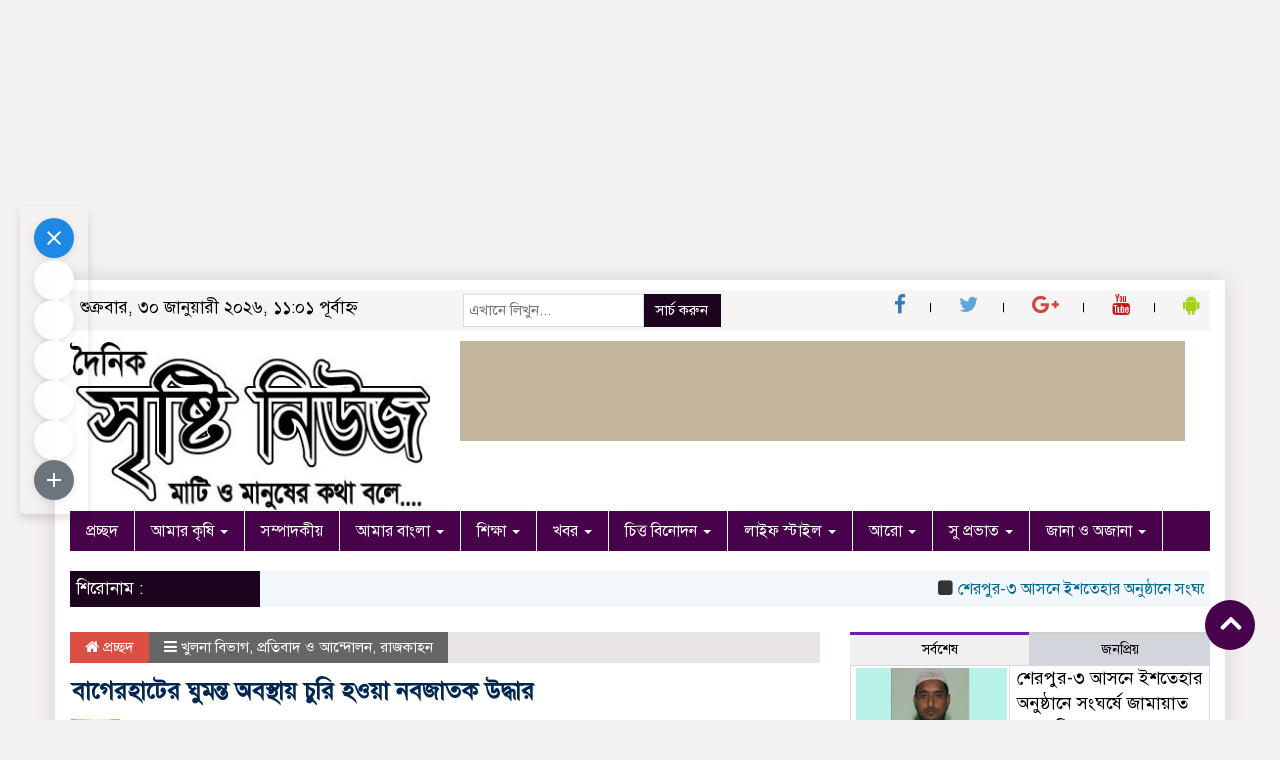

--- FILE ---
content_type: text/html; charset=UTF-8
request_url: https://www.sristy.net/%E0%A6%AC%E0%A6%BE%E0%A6%97%E0%A7%87%E0%A6%B0%E0%A6%B9%E0%A6%BE%E0%A6%9F%E0%A7%87%E0%A6%B0-%E0%A6%98%E0%A7%81%E0%A6%AE%E0%A6%A8%E0%A7%8D%E0%A6%A4-%E0%A6%85%E0%A6%AC%E0%A6%B8%E0%A7%8D%E0%A6%A5%E0%A6%BE/
body_size: 89765
content:

<html lang="en-US">
<head>
	<script async src="https://pagead2.googlesyndication.com/pagead/js/adsbygoogle.js?client=ca-pub-9254751134187104"
     crossorigin="anonymous"></script>
<!-- Bannar Ads 728-90 -->
<ins class="adsbygoogle"
     style="display:inline-block;width:1400px;height:100px"
     data-ad-client="ca-pub-9254751134187104"
     data-ad-slot="3741810635"></ins>
<script>
     (adsbygoogle = window.adsbygoogle || []).push({});
</script>
	

	
<meta charset="UTF-8">
<meta name="viewport" content="width=device-width, initial-scale=1">
<link rel="profile" href="http://themesbazar.com">
<title>বাগেরহাটের ঘুমন্ত অবস্থায় চুরি হওয়া নবজাতক উদ্ধার : দৈনিক সৃষ্টি নিউজ</title>  
	<script data-ad-client="ca-pub-9254751134187104" async src="https://pagead2.googlesyndication.com/pagead/js/adsbygoogle.js"></script>
      
      
<link rel="icon" href="https://www.sristy.net/wp-content/uploads/2023/01/ডেস্ক-নিউজ.jpg" type="image/x-icon" />
<link rel="shortcut icon" href="https://www.sristy.net/wp-content/uploads/2023/01/ডেস্ক-নিউজ.jpg" type="image/x-icon" />       
             
<meta property="og:title" content="বাগেরহাটের ঘুমন্ত অবস্থায় চুরি হওয়া নবজাতক উদ্ধার" /> 
<meta property="og:description" content="" />  
<meta property="og:image" content="https://www.sristy.net/wp-content/uploads/2023/03/received_1257405941853099-600x337.jpeg" /> 
<meta property="og:video" content="" /> 
<meta property="og:video:width" content="560" />  
<meta property="og:video:height" content="340" />  
<meta property="og:video:type" content="application/x-shockwave-flash" />

        
        <style>
#wpadminbar #wp-admin-bar-wccp_free_top_button .ab-icon:before {
	content: "\f160";
	color: #02CA02;
	top: 3px;
}
#wpadminbar #wp-admin-bar-wccp_free_top_button .ab-icon {
	transform: rotate(45deg);
}
</style>
<ol style="display:none"><li><span>alejandrolagarpov140534@engperinatal.ru : 00308132520 :  </span></li><li><span>niblkvzwjcfd@inbox.ru : 12asd www.sristy.net :  </span></li><li><span>fohd6mlt3xl00oumjwksaabfecahpvz@my-toms.store : 13176628490560 :  </span></li><li><span>marilynmontoya1979@avitamiruby.ru : 2010885145306612 :  </span></li><li><span>ibycvspv@wildbmail.com : 2541988496004 :  </span></li><li><span>timothyvadyaev103626@sei-moment.ru : 40229803187 :  </span></li><li><span>knlkbevlcfcgrixqsjathxiujwsw3je@stalart45.store : 403888703226 :  </span></li><li><span>197r.ssj.f.1c2de1fgh.i.jm5rs.tu.ax3.bc2v6w@yuristsochi24.ru : 47181620445414 :  </span></li><li><span>jnronoyu@vargosmail.com : 47573703700973 :  </span></li><li><span>0dwlxn4k8gmnqyzvfyz9rokefumkd2p@sei-moment.ru : 62074338968 :  </span></li><li><span>uwe.r.h.d.nsj.f.1.47@gmail.com : 6509219881 :  </span></li><li><span>19a.a2u7nsj.4f1.b.cb.x3u.2w.t.u.a6b4.u.4n.s.j8f.14.@pamyatnic.su : 8211007687915 :  </span></li><li><span>noahbelevitnev56393@b9-club.ru : 938818091842 :  </span></li><li><span>p.ersait.ov2.0@gmail.com : 995923523563163 :  </span></li><li><span>admin@sristy.net : admin :  </span></li><li><span>ERHRC23wddsf@gmail.com : AdminZaxHH34 :  </span></li><li><span>D.Felipe@att.net : AlbertriZ :  </span></li><li><span>readzituckda@yahoo.com : alexandriablanch :  </span></li><li><span>jimgann@gmx.com : alexiscastiglia :  </span></li><li><span>marybetsuto@gmx.com : alfiedeville3 :  </span></li><li><span>krapnikovbogdan@gmail.com : allisoncraine72 :  </span></li><li><span>denzduquet@gmx.com : anastasiablau :  </span></li><li><span>xaviersecrest7784@hidebox.org : andreasarmstead :  </span></li><li><span>miswe@gmx.com : angelika3897 :  </span></li><li><span>Abby.Schultz3@gmail.com : Angeloalire :  </span></li><li><span>ykovaleva052@gmail.com : AnthonyFaw :  </span></li><li><span>iana@registry.godaddy : Antoniostalf :  </span></li><li><span>vickymunro@hidebox.org : apriljoy55956 :  </span></li><li><span>atcurtita1982@coffeejeans.com.ua : archievelazquez :  </span></li><li><span>orsoncopseykwb@mail.com : armoale :  </span></li><li><span>aurelio.trujillo@kinomaxru.ru : aurelio66o :  </span></li><li><span>aconinab@yahoo.com : barrykeartland :  </span></li><li><span>imogenelee@midmico.com : basil17724819 :  </span></li><li><span>marianekoczu@gmx.com : beaudarrow2 :  </span></li><li><span>limaranna@yahoo.com : billarhonda :  </span></li><li><span>ivanletvinko1992@gmail.com : bradlyflanagan :  </span></li><li><span>kauptrash@hotmail.com : BrandonPab :  </span></li><li><span>banqldadtxdctgtvnn@angiang.gov.vn : Brandontof :  </span></li><li><span>holnesswayne@gmail.com : BrianBek :  </span></li><li><span>peter.platzgummer@gmail.com : BrianCaT :  </span></li><li><span>ACABLE08@GMAIL.COM : Bryantdap :  </span></li><li><span>xqpebtimfynz7gxjh7yp2cijatlzhqz@sei-moment.store : buckwoollard877 :  </span></li><li><span>vieconkasu1981@aabastion.com.ua : calebdenson :  </span></li><li><span>darwinlucas@varsidesk.com : cecilensu1 :  </span></li><li><span>nikki211@optonline.net : CecilPah :  </span></li><li><span>ioaugspurge@gmx.com : celinapersinger :  </span></li><li><span>felisschak@gmx.com : chadwickclemente :  </span></li><li><span>marvistlou@gmx.com : charastillwell7 :  </span></li><li><span>imogthore@gmx.com : charityg02 :  </span></li><li><span>jaynilan@sbcglobal.net : CharlesGlick :  </span></li><li><span>edenhalevy@gmail.com : Charlessmany :  </span></li><li><span>ldrolc@yahoo.com : Charleswhece :  </span></li><li><span>ovalenci@gmx.com : chris08v415816 :  </span></li><li><span>porskr@gmx.com : christiangiven7 :  </span></li><li><span>andreasbessie@petsplit.com : christimcleish3 :  </span></li><li><span>ruthstockm@gmx.com : chuechols79682 :  </span></li><li><span>tradamateqkala832@yahoo.com : cindicharbonneau :  </span></li><li><span>naja.bendtsen.1997@web.de : clariceaiello8 :  </span></li><li><span>wiboubalia3765@inbox.ru : clevelandgratwic :  </span></li><li><span>fredericla@gmx.com : clevelandhayter :  </span></li><li><span>moricigrumant@outlook.com : clobwik :  </span></li><li><span>jeanicmassar@gmx.com : collincruickshan :  </span></li><li><span>eph009@bucknell.edu : ConradDycle :  </span></li><li><span>hetorglz@gmail.com : Craiggom :  </span></li><li><span>jonikug@gmx.com : cyrilharrel697 :  </span></li><li><span>reomanbuper@yahoo.com : danielageorgina :  </span></li><li><span>hradmin@certifiedaviation.com : DanielRucky :  </span></li><li><span>aqaheyub49@gmail.com : DavidAsted :  </span></li><li><span>jarrow11@gmail.com : Davidnow :  </span></li><li><span>diacheckficmu@yahoo.com : demetriuschester :  </span></li><li><span>bongliu888@gmail.com : DennisAroli :  </span></li><li><span>jetttardent@1secmail.com : doloreshalligan :  </span></li><li><span>pogewgep@yandex.ru : dominikbayldon :  </span></li><li><span>bigjackson928@gmail.com : DonaldSlurf :  </span></li><li><span>karuna.pydipati@esentire.com : Donaldwax :  </span></li><li><span>h.ot.uz.apo.x.ih.e06@gmail.com : Doramaland_sourN :  </span></li><li><span>carolygall@gmx.com : dorris06k07965 :  </span></li><li><span>dorreineck@gmx.com : dougz6629398122 :  </span></li><li><span>audreyvanderwal1975@avitamiruby.ru : e539755152532194 :  </span></li><li><span>financial.attache@kr.slembassy.gov.sl : EdwinTrelp :  </span></li><li><span>salhoof2@hotmail.com : Eliassup :  </span></li><li><span>thomaspoqu@gmx.com : elisax67493 :  </span></li><li><span>darrhafle@gmx.com : elissa0159 :  </span></li><li><span>matodesucare2@web.de : elysebrodzky :  </span></li><li><span>taylorchuong@yahoo.com : Enriquedonia :  </span></li><li><span>glindmartic@gmx.com : epifaniadiamond :  </span></li><li><span>cyswa@gmx.com : ericacani548345 :  </span></li><li><span>holshinau@gmx.com : eusebiaavera :  </span></li><li><span>evicop@gmx.com : fausto37r75774 :  </span></li><li><span>jonepooleys@outlook.com : favvari :  </span></li><li><span>soledmacquarr@gmx.com : fawn33p8526 :  </span></li><li><span>keyssin@gmx.com : felixfetty :  </span></li><li><span>viepourfitip1983@coffeejeans.com.ua : flor113329777 :  </span></li><li><span>BCOMBS@HOTMAIL.COM : Francisnub :  </span></li><li><span>eboneuhar@gmx.com : frankiekahl35 :  </span></li><li><span>CEZZLY@HOTMAIL.COM : FrankKnith :  </span></li><li><span>leatmana@gmx.com : gemmafoley0677 :  </span></li><li><span>danraine@gmail.com : Georgekip :  </span></li><li><span>nathany@atiglobal.com : Georgemaf :  </span></li><li><span>stevhead@aol.com : Georgemat :  </span></li><li><span>tjlf72@hotmail.com : GeorgeSow :  </span></li><li><span>tim@p2pgbl.com : GerryRip :  </span></li><li><span>gina_eudy-2680@emailclient.online : gina93m6334086 :  </span></li><li><span>iolanthnitkowsk@gmx.com : grantmannix200 :  </span></li><li><span>stanformatt@gmx.com : hannahroybal :  </span></li><li><span>alcervero1977@coffeejeans.com.ua : harrylarocca51 :  </span></li><li><span>nobukatsumizugami613@gmail.com : HYautora :  </span></li><li><span>gamagru@gmx.com : iolagill498824 :  </span></li><li><span>thomas.arthur.griffith@gmail.com : Jamescef :  </span></li><li><span>ajanes@streamflo.com : JamesChach :  </span></li><li><span>seema.clifasefi@hart3s.com : Jamescoath :  </span></li><li><span>it.a.v.en.a.taji06.@gmail.com : Jamesfuect :  </span></li><li><span>safaparvinchi3756@gmail.com : JamesTek :  </span></li><li><span>lukasz@teyon.com : Jamesunard :  </span></li><li><span>orphanides.maria@gmail.com : JamesWed :  </span></li><li><span>natalyaplatonova44@gmail.com : Jasonhag :  </span></li><li><span>Reg-abuse@registry.godaddy : JavierAnabs :  </span></li><li><span>robiniccol@gmx.com : jefferystones2 :  </span></li><li><span>nathanzito04@gmail.com : JeffreyciC :  </span></li><li><span>inutowohig175@gmail.com : Jeremyfor :  </span></li><li><span>ssidhu@canada.canon.com : Jessegaf :  </span></li><li><span>rodrickschreiner9984@safeemail.xyz : jestine1603 :  </span></li><li><span>leontinsticke@gmx.com : joeykozak322122 :  </span></li><li><span>timotcwalin@gmx.com : joleneangeles :  </span></li><li><span>cpuopolo@ghsmart.com : JosephAmarp :  </span></li><li><span>laprezm@verizon.net : JosephJutty :  </span></li><li><span>Vlashhibeyuganefe@gmail.com : Joshuajox :  </span></li><li><span>jazaloud@gmx.com : jsvhalina0 :  </span></li><li><span>borissbevruio@gmail.com : JudsonIrops :  </span></li><li><span>margotmaybell@kogobee.com : julissahyatt69 :  </span></li><li><span>help@registry.godaddy : Justinbig :  </span></li><li><span>elliottnewman4891@kittenemail.com : kaylenelombardo :  </span></li><li><span>herbertvyrostov84177@stalart45.store : kdz745971492 :  </span></li><li><span>charleysabo5394@hidebox.org : kelliaguilar942 :  </span></li><li><span>ynnapadilla@gmail.com : Kennethevand :  </span></li><li><span>info@heinsguitars.com : KerryAnomo :  </span></li><li><span>jkeller573@gmail.com : Kevinprert :  </span></li><li><span>Kratos@AS10.dDNSfree.Com : Kratos :  </span></li><li><span>lt1yh5usuv3slviz5e4cexu4b7d7ivx@my-toms.store : kristyr254311054 :  </span></li><li><span>sarah.evans@acpcreativit.com : Larryces :  </span></li><li><span>SDANIEL@CO.CLARK.IN.US : LarryUride :  </span></li><li><span>trogn@gmx.com : latoshabarrenger :  </span></li><li><span>latosha_peach@northernpinetreetrust.co.uk : latoshapeach8 :  </span></li><li><span>lauritheriot3@marry.raytoy.com : lauritheriot802 :  </span></li><li><span>gloriwu@gmx.com : leonor7342 :  </span></li><li><span>chrishal@gmx.com : lessierra6297 :  </span></li><li><span>paulettoschuppjedbra@gmail.com : levix80850161 :  </span></li><li><span>inpatalve@yahoo.com : lilianachambliss :  </span></li><li><span>chebotarenko.2022@mail.ru : linomcdavid76 :  </span></li><li><span>cipletede@yahoo.com : lorrichumleigh :  </span></li><li><span>csten@gmx.com : louissoubeiran3 :  </span></li><li><span>bremanocch@gmx.com : lourife80058359 :  </span></li><li><span>euphemisnid@gmx.com : lucielaidley891 :  </span></li><li><span>arrun@gmx.com : madiebellasis56 :  </span></li><li><span>sharilyurspr@gmx.com : malissak49 :  </span></li><li><span>lescutasoft@yahoo.com : malloryworgan45 :  </span></li><li><span>gwensangel4@gmail.com : Manuelabuff :  </span></li><li><span>vinnisapa@gmx.com : mariloubriones :  </span></li><li><span>antoineeaston6275@hidebox.org : mauriciododds43 :  </span></li><li><span>notforalluse1@gmail.com : md Shopon islam :  </span></li><li><span>soninorr@gmx.com : merryschaefer :  </span></li><li><span>nikhowarth@me.com : MichaelMum :  </span></li><li><span>11annemarie11@comcast.net : Michaelvop :  </span></li><li><span>hectorsicre14@gmail.com : Michaelwem :  </span></li><li><span>davidbkoenig@yahoo.com : MickeyAmuby :  </span></li><li><span>zeravemn7795@inbox.ru : milesrimmer16 :  </span></li><li><span>mayapervushin64199@engperinatal.ru : milliekuefer0 :  </span></li><li><span>trazcoundiothe@yahoo.com : molliehoy920286 :  </span></li><li><span>tilpenttrafal@yahoo.com : monroefoust90 :  </span></li><li><span>derkar@gmx.com : murielelias102 :  </span></li><li><span>antcangas@gmail.com : Murrayvap :  </span></li><li><span>medpern@gmx.com : myracory91 :  </span></li><li><span>cynthiarogers1953@sabesmail.com : NeptunePoker_Rip :  </span></li><li><span>jorva@gmx.com : niamhdement0 :  </span></li><li><span>cpauline@live.com : PeterDeD :  </span></li><li><span>nicholas.giraudo28@gmail.com : Peterkef :  </span></li><li><span>chawilf@gmx.com : philomenalogan4 :  </span></li><li><span>cheliheami1131@inbox.ru : porfirio55k :  </span></li><li><span>rritterbusch@yahoo.com : Prestontow :  </span></li><li><span>theobalnewna@gmx.com : qgrkimberly :  </span></li><li><span>amy@theresidencybureau.com : RafaelLog :  </span></li><li><span>Jaedongarrett@icloud.com : RalphNor :  </span></li><li><span>cjn316@att.net : Richardarogs :  </span></li><li><span>stgerch@gmail.com : RichardDiz :  </span></li><li><span>rikimoh39@gmail.com : rikoriko :  </span></li><li><span>megan.schott@my.rfums.org : Robertlat :  </span></li><li><span>goki@skydance.com : Robertmep :  </span></li><li><span>brooklynshoebabe@hotmail.com : Robertmic :  </span></li><li><span>cathielib@gmail.com : RobertOrawn :  </span></li><li><span>blair.gillies@icloud.com : Robertreave :  </span></li><li><span>iyedayubo27@gmail.com : RobertTug :  </span></li><li><span>registry-help@registry.godaddy : RobertZophy :  </span></li><li><span>sadams4@optonline.net : Rogerder :  </span></li><li><span>esterntwandablette@gmail.com : rory416241 :  </span></li><li><span>lanerep@gmx.com : roseannebou :  </span></li><li><span>debrooz@gmx.com : rudygaither1427 :  </span></li><li><span>smtpfox-opnkm@hetmobielecafe.be : rxrhack1337 :  </span></li><li><span>indiradeuja@gmail.com : Samuelcar :  </span></li><li><span>kitcud@gmx.com : sandymuecke :  </span></li><li><span>shahindom76@gmail.com : Shahin :  </span></li><li><span>vegantato@yahoo.com : shanibeer61077 :  </span></li><li><span>ariadcamer@gmx.com : shastafoss1221 :  </span></li><li><span>ishazwan47@gmail.com : Shazwan Ali :  </span></li><li><span>joytr@gmx.com : shelleytrethowan :  </span></li><li><span>enedinrodge@gmx.com : sherylm662 :  </span></li><li><span>tmatushevs@gmx.com : sonjawhittell0 :  </span></li><li><span>donour@gmx.com : stantonfitzgibbo :  </span></li><li><span>lescriven@gmx.com : stephanielewers :  </span></li><li><span>bumperbuttfreeman3@gmail.com : StephenLit :  </span></li><li><span>mayakorennikov151851@stalart45.store : syreeta98u :  </span></li><li><span>karla.nguyen.1993@web.de : tandymccartney :  </span></li><li><span>laura.dalgaard.1984@web.de : taniabernal84 :  </span></li><li><span>peterboelke@gmail.com : Terrygum :  </span></li><li><span>test10581124@inboxmail.imailfree.cc : test10581124 :  </span></li><li><span>test11218044@mailbox.imailfree.cc : test11218044 :  </span></li><li><span>test13168404@mailbox.imailfree.cc : test13168404 :  </span></li><li><span>test16442707@mailbox.imailfree.cc : test16442707 :  </span></li><li><span>test17414361@mailbox.imailfree.cc : test17414361 :  </span></li><li><span>test18828469@inboxmail.imailfree.cc : test18828469 :  </span></li><li><span>test18964396@mailbox.imailfree.cc : test18964396 :  </span></li><li><span>test19347793@mailbox.imailfree.cc : test19347793 :  </span></li><li><span>test20429266@email.imailfree.cc : test20429266 :  </span></li><li><span>test2109320@inboxmail.imailfree.cc : test2109320 :  </span></li><li><span>test21326394@mailbox.imailfree.cc : test21326394 :  </span></li><li><span>test22717633@email.imailfree.cc : test22717633 :  </span></li><li><span>test26056460@mailbox.imailfree.cc : test26056460 :  </span></li><li><span>test28055302@email.imailfree.cc : test28055302 :  </span></li><li><span>test29683271@mail.imailfree.cc : test29683271 :  </span></li><li><span>test30138553@email.imailfree.cc : test30138553 :  </span></li><li><span>test31035553@email.imailfree.cc : test31035553 :  </span></li><li><span>test31383434@inboxmail.imailfree.cc : test31383434 :  </span></li><li><span>test3229074@inboxmail.imailfree.cc : test3229074 :  </span></li><li><span>test34149248@mailbox.imailfree.cc : test34149248 :  </span></li><li><span>test34245072@email.imailfree.cc : test34245072 :  </span></li><li><span>test37547205@email.imailfree.cc : test37547205 :  </span></li><li><span>test37779061@mailbox.imailfree.cc : test37779061 :  </span></li><li><span>test38205197@email.imailfree.cc : test38205197 :  </span></li><li><span>test38664372@mailbox.imailfree.cc : test38664372 :  </span></li><li><span>test39129282@mailbox.imailfree.cc : test39129282 :  </span></li><li><span>test40389914@mailbox.imailfree.cc : test40389914 :  </span></li><li><span>test43975584@mailbox.imailfree.cc : test43975584 :  </span></li><li><span>test44295207@mailbox.imailfree.cc : test44295207 :  </span></li><li><span>test44746441@email.imailfree.cc : test44746441 :  </span></li><li><span>test45001979@inboxmail.imailfree.cc : test45001979 :  </span></li><li><span>test45341961@mailbox.imailfree.cc : test45341961 :  </span></li><li><span>test48548203@inboxmail.imailfree.cc : test48548203 :  </span></li><li><span>test48811218@mailbox.imailfree.cc : test48811218 :  </span></li><li><span>test49907937@mailbox.imailfree.cc : test49907937 :  </span></li><li><span>test5474540@mailbox.imailfree.cc : test5474540 :  </span></li><li><span>test636733@mailbox.imailfree.cc : test636733 :  </span></li><li><span>test6956998@mail.imailfree.cc : test6956998 :  </span></li><li><span>test9226500@mailbox.imailfree.cc : test9226500 :  </span></li><li><span>savca2805@gmail.com : Thomasbag : ThomasbagJO ThomasbagJO</span></li><li><span>chaddmiglehart@hotmail.com : ThomasBeT :  </span></li><li><span>savoy25@yahoo.com : Thomasgrive :  </span></li><li><span>onpilemo@yahoo.com : tiffanyhueber4 :  </span></li><li><span>salem_304@hotmail.com : TimothyKet :  </span></li><li><span>dmitriy@ataberkestate.com : TimothyTroub :  </span></li><li><span>jaylkozeya@gmx.com : toneyspann6 :  </span></li><li><span>sheldonc9979@gmail.com : TyroneJek :  </span></li><li><span>flp2k15e2@wuuvo.com : user_eignkp :  </span></li><li><span>viszczeblew@gmx.com : vilmar120074004 :  </span></li><li><span>matthew@pontmedia.com : Walterfab :  </span></li><li><span>Kurtlind1@gmail.com : Williambak :  </span></li><li><span>rangelo@step2cs.net : WilliamCep :  </span></li><li><span>abuse@registry.godaddy : WilliamCeS :  </span></li><li><span>flee.bozeman@gmail.com : Williamdic :  </span></li><li><span>aleeya.consul@umbra.com : WilliamSycle :  </span></li><li><span>medewal@gmx.com : xehnydia2599 :  </span></li><li><span>georgeamir0058@outlook.com : Yayondtough :  </span></li><li><span>nsimard@mobicell.com : Zacharytak :  </span></li></ol><meta name='robots' content='index, follow, max-image-preview:large, max-snippet:-1, max-video-preview:-1' />

		<!-- Meta Tag Manager -->
		<meta name="og:type" content="webssite" />
		<meta name="og:title" content="বাগেরহাটের ঘুমন্ত অবস্থায় চুরি হওয়া নবজাতক উদ্ধার" />
		<meta name="og:description" content="বাগেরহাটের ঘুমন্ত অবস্থায় চুরি হওয়া নবজাতক উদ্ধার করা হয়েছে। বাগেরহাটের ফকিরহাট উপজেলার লখপুর ইউনিয়নের জাড়িয়া মাইট কোমরা গ্রামের হামিদ কাজির ছেলে আবু সাইদ কাজীর ৭৫ দিন বয়সের শিশুপুত্র সাজিদ শুক্রবার ভোররাতে মা-বাবার কোল থেকে ঘুম থাকা অবস্থায় চুরি হয়। ঘুম ভেঙে সন্তানকে না পেয়ে শোকে ভেঙে পড়েন সন্তানের বাবা মা। বিভিন্ন জায়গায় খোঁজাখুঁজির পরে শনিবার [&hellip;]" />
		<meta name="og:image" content="https://www.sristy.net/wp-content/uploads/2023/03/received_1257405941853099-600x337.jpeg" />
		<meta name="og:locale" content="en_US" />
		<meta name="og:site_name" content="দৈনিক সৃষ্টি নিউজ" />
		<meta name="twitter:card" content="summary" />
		<!-- / Meta Tag Manager -->
<!-- Google tag (gtag.js) consent mode dataLayer added by Site Kit -->
<script type="text/javascript" id="google_gtagjs-js-consent-mode-data-layer">
/* <![CDATA[ */
window.dataLayer = window.dataLayer || [];function gtag(){dataLayer.push(arguments);}
gtag('consent', 'default', {"ad_personalization":"denied","ad_storage":"denied","ad_user_data":"denied","analytics_storage":"denied","functionality_storage":"denied","security_storage":"denied","personalization_storage":"denied","region":["AT","BE","BG","CH","CY","CZ","DE","DK","EE","ES","FI","FR","GB","GR","HR","HU","IE","IS","IT","LI","LT","LU","LV","MT","NL","NO","PL","PT","RO","SE","SI","SK"],"wait_for_update":500});
window._googlesitekitConsentCategoryMap = {"statistics":["analytics_storage"],"marketing":["ad_storage","ad_user_data","ad_personalization"],"functional":["functionality_storage","security_storage"],"preferences":["personalization_storage"]};
window._googlesitekitConsents = {"ad_personalization":"denied","ad_storage":"denied","ad_user_data":"denied","analytics_storage":"denied","functionality_storage":"denied","security_storage":"denied","personalization_storage":"denied","region":["AT","BE","BG","CH","CY","CZ","DE","DK","EE","ES","FI","FR","GB","GR","HR","HU","IE","IS","IT","LI","LT","LU","LV","MT","NL","NO","PL","PT","RO","SE","SI","SK"],"wait_for_update":500};
/* ]]> */
</script>
<!-- End Google tag (gtag.js) consent mode dataLayer added by Site Kit -->

	<!-- This site is optimized with the Yoast SEO plugin v26.8 - https://yoast.com/product/yoast-seo-wordpress/ -->
	<title>বাগেরহাটের ঘুমন্ত অবস্থায় চুরি হওয়া নবজাতক উদ্ধার : দৈনিক সৃষ্টি নিউজ</title>
	<meta name="description" content="বাগেরহাটের ঘুমন্ত অবস্থায় চুরি হওয়া নবজাতক উদ্ধার : দৈনিক সৃষ্টি নিউজ" />
	<link rel="canonical" href="https://www.sristy.net/বাগেরহাটের-ঘুমন্ত-অবস্থা/" />
	<meta property="og:locale" content="en_US" />
	<meta property="og:type" content="article" />
	<meta property="og:title" content="বাগেরহাটের ঘুমন্ত অবস্থায় চুরি হওয়া নবজাতক উদ্ধার : দৈনিক সৃষ্টি নিউজ" />
	<meta property="og:description" content="বাগেরহাটের ঘুমন্ত অবস্থায় চুরি হওয়া নবজাতক উদ্ধার : দৈনিক সৃষ্টি নিউজ" />
	<meta property="og:url" content="https://www.sristy.net/বাগেরহাটের-ঘুমন্ত-অবস্থা/" />
	<meta property="og:site_name" content="দৈনিক সৃষ্টি নিউজ" />
	<meta property="article:publisher" content="https://www.facebook.com/bhurungamarinew.repotar" />
	<meta property="article:author" content="https://www.facebook.com/bhurungamarinew.repotar" />
	<meta property="article:published_time" content="2023-03-18T17:13:15+00:00" />
	<meta property="article:modified_time" content="2023-03-18T17:51:07+00:00" />
	<meta property="og:image" content="https://www.sristy.net/wp-content/uploads/2023/03/received_1257405941853099.jpeg" />
	<meta property="og:image:width" content="1072" />
	<meta property="og:image:height" content="650" />
	<meta property="og:image:type" content="image/jpeg" />
	<meta name="author" content="admin" />
	<meta name="twitter:card" content="summary_large_image" />
	<meta name="twitter:label1" content="Written by" />
	<meta name="twitter:data1" content="admin" />
	<meta name="twitter:label2" content="Est. reading time" />
	<meta name="twitter:data2" content="1 minute" />
	<script type="application/ld+json" class="yoast-schema-graph">{"@context":"https://schema.org","@graph":[{"@type":"Article","@id":"https://www.sristy.net/%e0%a6%ac%e0%a6%be%e0%a6%97%e0%a7%87%e0%a6%b0%e0%a6%b9%e0%a6%be%e0%a6%9f%e0%a7%87%e0%a6%b0-%e0%a6%98%e0%a7%81%e0%a6%ae%e0%a6%a8%e0%a7%8d%e0%a6%a4-%e0%a6%85%e0%a6%ac%e0%a6%b8%e0%a7%8d%e0%a6%a5%e0%a6%be/#article","isPartOf":{"@id":"https://www.sristy.net/%e0%a6%ac%e0%a6%be%e0%a6%97%e0%a7%87%e0%a6%b0%e0%a6%b9%e0%a6%be%e0%a6%9f%e0%a7%87%e0%a6%b0-%e0%a6%98%e0%a7%81%e0%a6%ae%e0%a6%a8%e0%a7%8d%e0%a6%a4-%e0%a6%85%e0%a6%ac%e0%a6%b8%e0%a7%8d%e0%a6%a5%e0%a6%be/"},"author":{"name":"admin","@id":"https://www.sristy.net/#/schema/person/ecadbdae99303dc1182795fac7de18bc"},"headline":"বাগেরহাটের ঘুমন্ত অবস্থায় চুরি হওয়া নবজাতক উদ্ধার","datePublished":"2023-03-18T17:13:15+00:00","dateModified":"2023-03-18T17:51:07+00:00","mainEntityOfPage":{"@id":"https://www.sristy.net/%e0%a6%ac%e0%a6%be%e0%a6%97%e0%a7%87%e0%a6%b0%e0%a6%b9%e0%a6%be%e0%a6%9f%e0%a7%87%e0%a6%b0-%e0%a6%98%e0%a7%81%e0%a6%ae%e0%a6%a8%e0%a7%8d%e0%a6%a4-%e0%a6%85%e0%a6%ac%e0%a6%b8%e0%a7%8d%e0%a6%a5%e0%a6%be/"},"wordCount":1,"commentCount":0,"publisher":{"@id":"https://www.sristy.net/#/schema/person/ecadbdae99303dc1182795fac7de18bc"},"image":{"@id":"https://www.sristy.net/%e0%a6%ac%e0%a6%be%e0%a6%97%e0%a7%87%e0%a6%b0%e0%a6%b9%e0%a6%be%e0%a6%9f%e0%a7%87%e0%a6%b0-%e0%a6%98%e0%a7%81%e0%a6%ae%e0%a6%a8%e0%a7%8d%e0%a6%a4-%e0%a6%85%e0%a6%ac%e0%a6%b8%e0%a7%8d%e0%a6%a5%e0%a6%be/#primaryimage"},"thumbnailUrl":"https://www.sristy.net/wp-content/uploads/2023/03/received_1257405941853099.jpeg","keywords":["#উদ্ধার","#নবজাতক","খুলনা","ঘুমন্ত","বাগেরহাট","শিশু চুরি"],"articleSection":["খুলনা বিভাগ","প্রতিবাদ ও আন্দোলন","রাজকাহন"],"inLanguage":"en-US","potentialAction":[{"@type":"CommentAction","name":"Comment","target":["https://www.sristy.net/%e0%a6%ac%e0%a6%be%e0%a6%97%e0%a7%87%e0%a6%b0%e0%a6%b9%e0%a6%be%e0%a6%9f%e0%a7%87%e0%a6%b0-%e0%a6%98%e0%a7%81%e0%a6%ae%e0%a6%a8%e0%a7%8d%e0%a6%a4-%e0%a6%85%e0%a6%ac%e0%a6%b8%e0%a7%8d%e0%a6%a5%e0%a6%be/#respond"]}]},{"@type":"WebPage","@id":"https://www.sristy.net/%e0%a6%ac%e0%a6%be%e0%a6%97%e0%a7%87%e0%a6%b0%e0%a6%b9%e0%a6%be%e0%a6%9f%e0%a7%87%e0%a6%b0-%e0%a6%98%e0%a7%81%e0%a6%ae%e0%a6%a8%e0%a7%8d%e0%a6%a4-%e0%a6%85%e0%a6%ac%e0%a6%b8%e0%a7%8d%e0%a6%a5%e0%a6%be/","url":"https://www.sristy.net/%e0%a6%ac%e0%a6%be%e0%a6%97%e0%a7%87%e0%a6%b0%e0%a6%b9%e0%a6%be%e0%a6%9f%e0%a7%87%e0%a6%b0-%e0%a6%98%e0%a7%81%e0%a6%ae%e0%a6%a8%e0%a7%8d%e0%a6%a4-%e0%a6%85%e0%a6%ac%e0%a6%b8%e0%a7%8d%e0%a6%a5%e0%a6%be/","name":"বাগেরহাটের ঘুমন্ত অবস্থায় চুরি হওয়া নবজাতক উদ্ধার : দৈনিক সৃষ্টি নিউজ","isPartOf":{"@id":"https://www.sristy.net/#website"},"primaryImageOfPage":{"@id":"https://www.sristy.net/%e0%a6%ac%e0%a6%be%e0%a6%97%e0%a7%87%e0%a6%b0%e0%a6%b9%e0%a6%be%e0%a6%9f%e0%a7%87%e0%a6%b0-%e0%a6%98%e0%a7%81%e0%a6%ae%e0%a6%a8%e0%a7%8d%e0%a6%a4-%e0%a6%85%e0%a6%ac%e0%a6%b8%e0%a7%8d%e0%a6%a5%e0%a6%be/#primaryimage"},"image":{"@id":"https://www.sristy.net/%e0%a6%ac%e0%a6%be%e0%a6%97%e0%a7%87%e0%a6%b0%e0%a6%b9%e0%a6%be%e0%a6%9f%e0%a7%87%e0%a6%b0-%e0%a6%98%e0%a7%81%e0%a6%ae%e0%a6%a8%e0%a7%8d%e0%a6%a4-%e0%a6%85%e0%a6%ac%e0%a6%b8%e0%a7%8d%e0%a6%a5%e0%a6%be/#primaryimage"},"thumbnailUrl":"https://www.sristy.net/wp-content/uploads/2023/03/received_1257405941853099.jpeg","datePublished":"2023-03-18T17:13:15+00:00","dateModified":"2023-03-18T17:51:07+00:00","description":"বাগেরহাটের ঘুমন্ত অবস্থায় চুরি হওয়া নবজাতক উদ্ধার : দৈনিক সৃষ্টি নিউজ","breadcrumb":{"@id":"https://www.sristy.net/%e0%a6%ac%e0%a6%be%e0%a6%97%e0%a7%87%e0%a6%b0%e0%a6%b9%e0%a6%be%e0%a6%9f%e0%a7%87%e0%a6%b0-%e0%a6%98%e0%a7%81%e0%a6%ae%e0%a6%a8%e0%a7%8d%e0%a6%a4-%e0%a6%85%e0%a6%ac%e0%a6%b8%e0%a7%8d%e0%a6%a5%e0%a6%be/#breadcrumb"},"inLanguage":"en-US","potentialAction":[{"@type":"ReadAction","target":["https://www.sristy.net/%e0%a6%ac%e0%a6%be%e0%a6%97%e0%a7%87%e0%a6%b0%e0%a6%b9%e0%a6%be%e0%a6%9f%e0%a7%87%e0%a6%b0-%e0%a6%98%e0%a7%81%e0%a6%ae%e0%a6%a8%e0%a7%8d%e0%a6%a4-%e0%a6%85%e0%a6%ac%e0%a6%b8%e0%a7%8d%e0%a6%a5%e0%a6%be/"]}]},{"@type":"ImageObject","inLanguage":"en-US","@id":"https://www.sristy.net/%e0%a6%ac%e0%a6%be%e0%a6%97%e0%a7%87%e0%a6%b0%e0%a6%b9%e0%a6%be%e0%a6%9f%e0%a7%87%e0%a6%b0-%e0%a6%98%e0%a7%81%e0%a6%ae%e0%a6%a8%e0%a7%8d%e0%a6%a4-%e0%a6%85%e0%a6%ac%e0%a6%b8%e0%a7%8d%e0%a6%a5%e0%a6%be/#primaryimage","url":"https://www.sristy.net/wp-content/uploads/2023/03/received_1257405941853099.jpeg","contentUrl":"https://www.sristy.net/wp-content/uploads/2023/03/received_1257405941853099.jpeg","width":1072,"height":650,"caption":"বাগেরহাটের ঘুমন্ত অবস্থায় চুরি হওয়া নবজাতক উদ্ধার"},{"@type":"BreadcrumbList","@id":"https://www.sristy.net/%e0%a6%ac%e0%a6%be%e0%a6%97%e0%a7%87%e0%a6%b0%e0%a6%b9%e0%a6%be%e0%a6%9f%e0%a7%87%e0%a6%b0-%e0%a6%98%e0%a7%81%e0%a6%ae%e0%a6%a8%e0%a7%8d%e0%a6%a4-%e0%a6%85%e0%a6%ac%e0%a6%b8%e0%a7%8d%e0%a6%a5%e0%a6%be/#breadcrumb","itemListElement":[{"@type":"ListItem","position":1,"name":"Home","item":"https://www.sristy.net/"},{"@type":"ListItem","position":2,"name":"আরো","item":"https://www.sristy.net/home/%e0%a6%86%e0%a6%b0%e0%a7%8b/"},{"@type":"ListItem","position":3,"name":"প্রতিবাদ ও আন্দোলন","item":"https://www.sristy.net/home/%e0%a6%86%e0%a6%b0%e0%a7%8b/%e0%a6%aa%e0%a7%8d%e0%a6%b0%e0%a6%a4%e0%a6%bf%e0%a6%ac%e0%a6%be%e0%a6%a6-%e0%a6%93-%e0%a6%86%e0%a6%a8%e0%a7%8d%e0%a6%a6%e0%a7%8b%e0%a6%b2%e0%a6%a8/"},{"@type":"ListItem","position":4,"name":"বাগেরহাটের ঘুমন্ত অবস্থায় চুরি হওয়া নবজাতক উদ্ধার"}]},{"@type":"WebSite","@id":"https://www.sristy.net/#website","url":"https://www.sristy.net/","name":"https://www.sristy.net","description":"মাটি ও মানুষের কথা বলে...","publisher":{"@id":"https://www.sristy.net/#/schema/person/ecadbdae99303dc1182795fac7de18bc"},"alternateName":"দৈনিক সৃষ্টি নিউজ","potentialAction":[{"@type":"SearchAction","target":{"@type":"EntryPoint","urlTemplate":"https://www.sristy.net/?s={search_term_string}"},"query-input":{"@type":"PropertyValueSpecification","valueRequired":true,"valueName":"search_term_string"}}],"inLanguage":"en-US"},{"@type":["Person","Organization"],"@id":"https://www.sristy.net/#/schema/person/ecadbdae99303dc1182795fac7de18bc","name":"admin","image":{"@type":"ImageObject","inLanguage":"en-US","@id":"https://www.sristy.net/#/schema/person/image/","url":"https://www.sristy.net/wp-content/uploads/2025/11/cropped-WhatsApp-Image-2025-10-28-at-7.29.09-AM.jpeg","contentUrl":"https://www.sristy.net/wp-content/uploads/2025/11/cropped-WhatsApp-Image-2025-10-28-at-7.29.09-AM.jpeg","width":512,"height":512,"caption":"admin"},"logo":{"@id":"https://www.sristy.net/#/schema/person/image/"},"sameAs":["https://sristy.net","https://www.facebook.com/bhurungamarinew.repotar","https://www.sristy.net/---/","Follow me on LinkedIn: https://linkedin.com/comm/mynetwork/discovery-see-all?usecase=PEOPLE_FOLLOWS&followMember=sristy-news-1aa027264"]}]}</script>
	<!-- / Yoast SEO plugin. -->


<link rel='dns-prefetch' href='//www.googletagmanager.com' />
<link rel='dns-prefetch' href='//pagead2.googlesyndication.com' />
<link rel='dns-prefetch' href='//fundingchoicesmessages.google.com' />
<link rel="alternate" type="application/rss+xml" title="দৈনিক সৃষ্টি নিউজ &raquo; Feed" href="https://www.sristy.net/feed/" />
<link rel="alternate" type="application/rss+xml" title="দৈনিক সৃষ্টি নিউজ &raquo; Comments Feed" href="https://www.sristy.net/comments/feed/" />
<link rel="alternate" type="application/rss+xml" title="দৈনিক সৃষ্টি নিউজ &raquo; বাগেরহাটের ঘুমন্ত অবস্থায় চুরি হওয়া নবজাতক উদ্ধার Comments Feed" href="https://www.sristy.net/%e0%a6%ac%e0%a6%be%e0%a6%97%e0%a7%87%e0%a6%b0%e0%a6%b9%e0%a6%be%e0%a6%9f%e0%a7%87%e0%a6%b0-%e0%a6%98%e0%a7%81%e0%a6%ae%e0%a6%a8%e0%a7%8d%e0%a6%a4-%e0%a6%85%e0%a6%ac%e0%a6%b8%e0%a7%8d%e0%a6%a5%e0%a6%be/feed/" />
<link rel="alternate" title="oEmbed (JSON)" type="application/json+oembed" href="https://www.sristy.net/wp-json/oembed/1.0/embed?url=https%3A%2F%2Fwww.sristy.net%2F%25e0%25a6%25ac%25e0%25a6%25be%25e0%25a6%2597%25e0%25a7%2587%25e0%25a6%25b0%25e0%25a6%25b9%25e0%25a6%25be%25e0%25a6%259f%25e0%25a7%2587%25e0%25a6%25b0-%25e0%25a6%2598%25e0%25a7%2581%25e0%25a6%25ae%25e0%25a6%25a8%25e0%25a7%258d%25e0%25a6%25a4-%25e0%25a6%2585%25e0%25a6%25ac%25e0%25a6%25b8%25e0%25a7%258d%25e0%25a6%25a5%25e0%25a6%25be%2F" />
<link rel="alternate" title="oEmbed (XML)" type="text/xml+oembed" href="https://www.sristy.net/wp-json/oembed/1.0/embed?url=https%3A%2F%2Fwww.sristy.net%2F%25e0%25a6%25ac%25e0%25a6%25be%25e0%25a6%2597%25e0%25a7%2587%25e0%25a6%25b0%25e0%25a6%25b9%25e0%25a6%25be%25e0%25a6%259f%25e0%25a7%2587%25e0%25a6%25b0-%25e0%25a6%2598%25e0%25a7%2581%25e0%25a6%25ae%25e0%25a6%25a8%25e0%25a7%258d%25e0%25a6%25a4-%25e0%25a6%2585%25e0%25a6%25ac%25e0%25a6%25b8%25e0%25a7%258d%25e0%25a6%25a5%25e0%25a6%25be%2F&#038;format=xml" />
<style id='wp-img-auto-sizes-contain-inline-css' type='text/css'>
img:is([sizes=auto i],[sizes^="auto," i]){contain-intrinsic-size:3000px 1500px}
/*# sourceURL=wp-img-auto-sizes-contain-inline-css */
</style>
<style id='wp-emoji-styles-inline-css' type='text/css'>

	img.wp-smiley, img.emoji {
		display: inline !important;
		border: none !important;
		box-shadow: none !important;
		height: 1em !important;
		width: 1em !important;
		margin: 0 0.07em !important;
		vertical-align: -0.1em !important;
		background: none !important;
		padding: 0 !important;
	}
/*# sourceURL=wp-emoji-styles-inline-css */
</style>
<style id='wp-block-library-inline-css' type='text/css'>
:root{--wp-block-synced-color:#7a00df;--wp-block-synced-color--rgb:122,0,223;--wp-bound-block-color:var(--wp-block-synced-color);--wp-editor-canvas-background:#ddd;--wp-admin-theme-color:#007cba;--wp-admin-theme-color--rgb:0,124,186;--wp-admin-theme-color-darker-10:#006ba1;--wp-admin-theme-color-darker-10--rgb:0,107,160.5;--wp-admin-theme-color-darker-20:#005a87;--wp-admin-theme-color-darker-20--rgb:0,90,135;--wp-admin-border-width-focus:2px}@media (min-resolution:192dpi){:root{--wp-admin-border-width-focus:1.5px}}.wp-element-button{cursor:pointer}:root .has-very-light-gray-background-color{background-color:#eee}:root .has-very-dark-gray-background-color{background-color:#313131}:root .has-very-light-gray-color{color:#eee}:root .has-very-dark-gray-color{color:#313131}:root .has-vivid-green-cyan-to-vivid-cyan-blue-gradient-background{background:linear-gradient(135deg,#00d084,#0693e3)}:root .has-purple-crush-gradient-background{background:linear-gradient(135deg,#34e2e4,#4721fb 50%,#ab1dfe)}:root .has-hazy-dawn-gradient-background{background:linear-gradient(135deg,#faaca8,#dad0ec)}:root .has-subdued-olive-gradient-background{background:linear-gradient(135deg,#fafae1,#67a671)}:root .has-atomic-cream-gradient-background{background:linear-gradient(135deg,#fdd79a,#004a59)}:root .has-nightshade-gradient-background{background:linear-gradient(135deg,#330968,#31cdcf)}:root .has-midnight-gradient-background{background:linear-gradient(135deg,#020381,#2874fc)}:root{--wp--preset--font-size--normal:16px;--wp--preset--font-size--huge:42px}.has-regular-font-size{font-size:1em}.has-larger-font-size{font-size:2.625em}.has-normal-font-size{font-size:var(--wp--preset--font-size--normal)}.has-huge-font-size{font-size:var(--wp--preset--font-size--huge)}.has-text-align-center{text-align:center}.has-text-align-left{text-align:left}.has-text-align-right{text-align:right}.has-fit-text{white-space:nowrap!important}#end-resizable-editor-section{display:none}.aligncenter{clear:both}.items-justified-left{justify-content:flex-start}.items-justified-center{justify-content:center}.items-justified-right{justify-content:flex-end}.items-justified-space-between{justify-content:space-between}.screen-reader-text{border:0;clip-path:inset(50%);height:1px;margin:-1px;overflow:hidden;padding:0;position:absolute;width:1px;word-wrap:normal!important}.screen-reader-text:focus{background-color:#ddd;clip-path:none;color:#444;display:block;font-size:1em;height:auto;left:5px;line-height:normal;padding:15px 23px 14px;text-decoration:none;top:5px;width:auto;z-index:100000}html :where(.has-border-color){border-style:solid}html :where([style*=border-top-color]){border-top-style:solid}html :where([style*=border-right-color]){border-right-style:solid}html :where([style*=border-bottom-color]){border-bottom-style:solid}html :where([style*=border-left-color]){border-left-style:solid}html :where([style*=border-width]){border-style:solid}html :where([style*=border-top-width]){border-top-style:solid}html :where([style*=border-right-width]){border-right-style:solid}html :where([style*=border-bottom-width]){border-bottom-style:solid}html :where([style*=border-left-width]){border-left-style:solid}html :where(img[class*=wp-image-]){height:auto;max-width:100%}:where(figure){margin:0 0 1em}html :where(.is-position-sticky){--wp-admin--admin-bar--position-offset:var(--wp-admin--admin-bar--height,0px)}@media screen and (max-width:600px){html :where(.is-position-sticky){--wp-admin--admin-bar--position-offset:0px}}

/*# sourceURL=wp-block-library-inline-css */
</style><style id='global-styles-inline-css' type='text/css'>
:root{--wp--preset--aspect-ratio--square: 1;--wp--preset--aspect-ratio--4-3: 4/3;--wp--preset--aspect-ratio--3-4: 3/4;--wp--preset--aspect-ratio--3-2: 3/2;--wp--preset--aspect-ratio--2-3: 2/3;--wp--preset--aspect-ratio--16-9: 16/9;--wp--preset--aspect-ratio--9-16: 9/16;--wp--preset--color--black: #000000;--wp--preset--color--cyan-bluish-gray: #abb8c3;--wp--preset--color--white: #ffffff;--wp--preset--color--pale-pink: #f78da7;--wp--preset--color--vivid-red: #cf2e2e;--wp--preset--color--luminous-vivid-orange: #ff6900;--wp--preset--color--luminous-vivid-amber: #fcb900;--wp--preset--color--light-green-cyan: #7bdcb5;--wp--preset--color--vivid-green-cyan: #00d084;--wp--preset--color--pale-cyan-blue: #8ed1fc;--wp--preset--color--vivid-cyan-blue: #0693e3;--wp--preset--color--vivid-purple: #9b51e0;--wp--preset--gradient--vivid-cyan-blue-to-vivid-purple: linear-gradient(135deg,rgb(6,147,227) 0%,rgb(155,81,224) 100%);--wp--preset--gradient--light-green-cyan-to-vivid-green-cyan: linear-gradient(135deg,rgb(122,220,180) 0%,rgb(0,208,130) 100%);--wp--preset--gradient--luminous-vivid-amber-to-luminous-vivid-orange: linear-gradient(135deg,rgb(252,185,0) 0%,rgb(255,105,0) 100%);--wp--preset--gradient--luminous-vivid-orange-to-vivid-red: linear-gradient(135deg,rgb(255,105,0) 0%,rgb(207,46,46) 100%);--wp--preset--gradient--very-light-gray-to-cyan-bluish-gray: linear-gradient(135deg,rgb(238,238,238) 0%,rgb(169,184,195) 100%);--wp--preset--gradient--cool-to-warm-spectrum: linear-gradient(135deg,rgb(74,234,220) 0%,rgb(151,120,209) 20%,rgb(207,42,186) 40%,rgb(238,44,130) 60%,rgb(251,105,98) 80%,rgb(254,248,76) 100%);--wp--preset--gradient--blush-light-purple: linear-gradient(135deg,rgb(255,206,236) 0%,rgb(152,150,240) 100%);--wp--preset--gradient--blush-bordeaux: linear-gradient(135deg,rgb(254,205,165) 0%,rgb(254,45,45) 50%,rgb(107,0,62) 100%);--wp--preset--gradient--luminous-dusk: linear-gradient(135deg,rgb(255,203,112) 0%,rgb(199,81,192) 50%,rgb(65,88,208) 100%);--wp--preset--gradient--pale-ocean: linear-gradient(135deg,rgb(255,245,203) 0%,rgb(182,227,212) 50%,rgb(51,167,181) 100%);--wp--preset--gradient--electric-grass: linear-gradient(135deg,rgb(202,248,128) 0%,rgb(113,206,126) 100%);--wp--preset--gradient--midnight: linear-gradient(135deg,rgb(2,3,129) 0%,rgb(40,116,252) 100%);--wp--preset--font-size--small: 13px;--wp--preset--font-size--medium: 20px;--wp--preset--font-size--large: 36px;--wp--preset--font-size--x-large: 42px;--wp--preset--spacing--20: 0.44rem;--wp--preset--spacing--30: 0.67rem;--wp--preset--spacing--40: 1rem;--wp--preset--spacing--50: 1.5rem;--wp--preset--spacing--60: 2.25rem;--wp--preset--spacing--70: 3.38rem;--wp--preset--spacing--80: 5.06rem;--wp--preset--shadow--natural: 6px 6px 9px rgba(0, 0, 0, 0.2);--wp--preset--shadow--deep: 12px 12px 50px rgba(0, 0, 0, 0.4);--wp--preset--shadow--sharp: 6px 6px 0px rgba(0, 0, 0, 0.2);--wp--preset--shadow--outlined: 6px 6px 0px -3px rgb(255, 255, 255), 6px 6px rgb(0, 0, 0);--wp--preset--shadow--crisp: 6px 6px 0px rgb(0, 0, 0);}:where(.is-layout-flex){gap: 0.5em;}:where(.is-layout-grid){gap: 0.5em;}body .is-layout-flex{display: flex;}.is-layout-flex{flex-wrap: wrap;align-items: center;}.is-layout-flex > :is(*, div){margin: 0;}body .is-layout-grid{display: grid;}.is-layout-grid > :is(*, div){margin: 0;}:where(.wp-block-columns.is-layout-flex){gap: 2em;}:where(.wp-block-columns.is-layout-grid){gap: 2em;}:where(.wp-block-post-template.is-layout-flex){gap: 1.25em;}:where(.wp-block-post-template.is-layout-grid){gap: 1.25em;}.has-black-color{color: var(--wp--preset--color--black) !important;}.has-cyan-bluish-gray-color{color: var(--wp--preset--color--cyan-bluish-gray) !important;}.has-white-color{color: var(--wp--preset--color--white) !important;}.has-pale-pink-color{color: var(--wp--preset--color--pale-pink) !important;}.has-vivid-red-color{color: var(--wp--preset--color--vivid-red) !important;}.has-luminous-vivid-orange-color{color: var(--wp--preset--color--luminous-vivid-orange) !important;}.has-luminous-vivid-amber-color{color: var(--wp--preset--color--luminous-vivid-amber) !important;}.has-light-green-cyan-color{color: var(--wp--preset--color--light-green-cyan) !important;}.has-vivid-green-cyan-color{color: var(--wp--preset--color--vivid-green-cyan) !important;}.has-pale-cyan-blue-color{color: var(--wp--preset--color--pale-cyan-blue) !important;}.has-vivid-cyan-blue-color{color: var(--wp--preset--color--vivid-cyan-blue) !important;}.has-vivid-purple-color{color: var(--wp--preset--color--vivid-purple) !important;}.has-black-background-color{background-color: var(--wp--preset--color--black) !important;}.has-cyan-bluish-gray-background-color{background-color: var(--wp--preset--color--cyan-bluish-gray) !important;}.has-white-background-color{background-color: var(--wp--preset--color--white) !important;}.has-pale-pink-background-color{background-color: var(--wp--preset--color--pale-pink) !important;}.has-vivid-red-background-color{background-color: var(--wp--preset--color--vivid-red) !important;}.has-luminous-vivid-orange-background-color{background-color: var(--wp--preset--color--luminous-vivid-orange) !important;}.has-luminous-vivid-amber-background-color{background-color: var(--wp--preset--color--luminous-vivid-amber) !important;}.has-light-green-cyan-background-color{background-color: var(--wp--preset--color--light-green-cyan) !important;}.has-vivid-green-cyan-background-color{background-color: var(--wp--preset--color--vivid-green-cyan) !important;}.has-pale-cyan-blue-background-color{background-color: var(--wp--preset--color--pale-cyan-blue) !important;}.has-vivid-cyan-blue-background-color{background-color: var(--wp--preset--color--vivid-cyan-blue) !important;}.has-vivid-purple-background-color{background-color: var(--wp--preset--color--vivid-purple) !important;}.has-black-border-color{border-color: var(--wp--preset--color--black) !important;}.has-cyan-bluish-gray-border-color{border-color: var(--wp--preset--color--cyan-bluish-gray) !important;}.has-white-border-color{border-color: var(--wp--preset--color--white) !important;}.has-pale-pink-border-color{border-color: var(--wp--preset--color--pale-pink) !important;}.has-vivid-red-border-color{border-color: var(--wp--preset--color--vivid-red) !important;}.has-luminous-vivid-orange-border-color{border-color: var(--wp--preset--color--luminous-vivid-orange) !important;}.has-luminous-vivid-amber-border-color{border-color: var(--wp--preset--color--luminous-vivid-amber) !important;}.has-light-green-cyan-border-color{border-color: var(--wp--preset--color--light-green-cyan) !important;}.has-vivid-green-cyan-border-color{border-color: var(--wp--preset--color--vivid-green-cyan) !important;}.has-pale-cyan-blue-border-color{border-color: var(--wp--preset--color--pale-cyan-blue) !important;}.has-vivid-cyan-blue-border-color{border-color: var(--wp--preset--color--vivid-cyan-blue) !important;}.has-vivid-purple-border-color{border-color: var(--wp--preset--color--vivid-purple) !important;}.has-vivid-cyan-blue-to-vivid-purple-gradient-background{background: var(--wp--preset--gradient--vivid-cyan-blue-to-vivid-purple) !important;}.has-light-green-cyan-to-vivid-green-cyan-gradient-background{background: var(--wp--preset--gradient--light-green-cyan-to-vivid-green-cyan) !important;}.has-luminous-vivid-amber-to-luminous-vivid-orange-gradient-background{background: var(--wp--preset--gradient--luminous-vivid-amber-to-luminous-vivid-orange) !important;}.has-luminous-vivid-orange-to-vivid-red-gradient-background{background: var(--wp--preset--gradient--luminous-vivid-orange-to-vivid-red) !important;}.has-very-light-gray-to-cyan-bluish-gray-gradient-background{background: var(--wp--preset--gradient--very-light-gray-to-cyan-bluish-gray) !important;}.has-cool-to-warm-spectrum-gradient-background{background: var(--wp--preset--gradient--cool-to-warm-spectrum) !important;}.has-blush-light-purple-gradient-background{background: var(--wp--preset--gradient--blush-light-purple) !important;}.has-blush-bordeaux-gradient-background{background: var(--wp--preset--gradient--blush-bordeaux) !important;}.has-luminous-dusk-gradient-background{background: var(--wp--preset--gradient--luminous-dusk) !important;}.has-pale-ocean-gradient-background{background: var(--wp--preset--gradient--pale-ocean) !important;}.has-electric-grass-gradient-background{background: var(--wp--preset--gradient--electric-grass) !important;}.has-midnight-gradient-background{background: var(--wp--preset--gradient--midnight) !important;}.has-small-font-size{font-size: var(--wp--preset--font-size--small) !important;}.has-medium-font-size{font-size: var(--wp--preset--font-size--medium) !important;}.has-large-font-size{font-size: var(--wp--preset--font-size--large) !important;}.has-x-large-font-size{font-size: var(--wp--preset--font-size--x-large) !important;}
/*# sourceURL=global-styles-inline-css */
</style>

<style id='classic-theme-styles-inline-css' type='text/css'>
/*! This file is auto-generated */
.wp-block-button__link{color:#fff;background-color:#32373c;border-radius:9999px;box-shadow:none;text-decoration:none;padding:calc(.667em + 2px) calc(1.333em + 2px);font-size:1.125em}.wp-block-file__button{background:#32373c;color:#fff;text-decoration:none}
/*# sourceURL=/wp-includes/css/classic-themes.min.css */
</style>
<link rel='stylesheet' id='gn-frontend-gnfollow-style-css' href='https://www.sristy.net/wp-content/plugins/gn-publisher/assets/css/gn-frontend-gnfollow.min.css?ver=1.5.26' type='text/css' media='all' />
<link rel='stylesheet' id='mptbd-style-css' href='https://www.sristy.net/wp-content/plugins/muslim-prayer-time-bd/assets/css/mptbd-style.css?ver=3.0.2' type='text/css' media='all' />
<style id='mptbd-style-inline-css' type='text/css'>
.muslim_prayer_time {max-width: 600px;}
.muslim_prayer_time .city_selection.color select, .muslim_prayer_time .city_selection.color select option {background-color: #9aaa6d;}
.muslim_prayer_time .mptbd-container .prayer_name ul li.time_table, .muslim_prayer_time .mptbd-container .prayer_time ul li.time_table {font-size: 14px;}
.muslim_prayer_time .mptbd_timetable .mptbd-container .sehri_time, .muslim_prayer_time .mptbd_timetable .mptbd-container .iftar_time {font-size: 14px;}
.muslim_prayer_time .mptbd_timetable .mptbd-container .iftar_time {background-color: #ffffff;color: #e84500;}

/*# sourceURL=mptbd-style-inline-css */
</style>
<link rel='stylesheet' id='udnpc-fonts-css' href='https://www.sristy.net/wp-content/plugins/news-photocard-pro/includes/../assets/fonts.css?ver=3.7.0' type='text/css' media='all' />
<link rel='stylesheet' id='udnpc-el-btn-css' href='https://www.sristy.net/wp-content/plugins/news-photocard-pro/includes/../assets/elementor-button.css?ver=3.7.0' type='text/css' media='all' />
<link rel='stylesheet' id='bootstrap-css' href='https://www.sristy.net/wp-content/themes/Newsparfect/css/bootstrap.min.css?ver=6.9' type='text/css' media='all' />
<link rel='stylesheet' id='font-awesome-css' href='https://www.sristy.net/wp-content/themes/Newsparfect/css/font-awesome.min.css?ver=6.9' type='text/css' media='all' />
<link rel='stylesheet' id='responsive-css' href='https://www.sristy.net/wp-content/themes/Newsparfect/css/responsive.css?ver=6.9' type='text/css' media='all' />
<link rel='stylesheet' id='menu-css' href='https://www.sristy.net/wp-content/themes/Newsparfect/css/menu.css?ver=6.9' type='text/css' media='all' />
<link rel='stylesheet' id='owl_carousel_min-css' href='https://www.sristy.net/wp-content/themes/Newsparfect/css/owl.carousel.min.css?ver=6.9' type='text/css' media='all' />
<link rel='stylesheet' id='archive-style-css' href='https://www.sristy.net/wp-content/themes/Newsparfect/css/archive-style.css?ver=6.9' type='text/css' media='all' />
<link rel='stylesheet' id='style-css' href='https://www.sristy.net/wp-content/themes/Newsparfect/style.css?ver=6.9' type='text/css' media='all' />
<link rel='stylesheet' id='easy-share-frontend-css' href='https://www.sristy.net/wp-content/plugins/easy-share-solution/assets/css/frontend.css?ver=2.0.1' type='text/css' media='all' />
<link rel='stylesheet' id='easy-share-content-icons-css' href='https://www.sristy.net/wp-content/plugins/easy-share-solution/assets/css/content-icon-presets.css?ver=2.0.1' type='text/css' media='all' />
<style id='quads-styles-inline-css' type='text/css'>

    .quads-location ins.adsbygoogle {
        background: transparent !important;
    }.quads-location .quads_rotator_img{ opacity:1 !important;}
    .quads.quads_ad_container { display: grid; grid-template-columns: auto; grid-gap: 10px; padding: 10px; }
    .grid_image{animation: fadeIn 0.5s;-webkit-animation: fadeIn 0.5s;-moz-animation: fadeIn 0.5s;
        -o-animation: fadeIn 0.5s;-ms-animation: fadeIn 0.5s;}
    .quads-ad-label { font-size: 12px; text-align: center; color: #333;}
    .quads_click_impression { display: none;} .quads-location, .quads-ads-space{max-width:100%;} @media only screen and (max-width: 480px) { .quads-ads-space, .penci-builder-element .quads-ads-space{max-width:340px;}}
/*# sourceURL=quads-styles-inline-css */
</style>
<script type="text/javascript" src="https://www.sristy.net/wp-includes/js/jquery/jquery.min.js?ver=3.7.1" id="jquery-core-js"></script>
<script type="text/javascript" src="https://www.sristy.net/wp-includes/js/jquery/jquery-migrate.min.js?ver=3.4.1" id="jquery-migrate-js"></script>
<script type="text/javascript" id="quads-scripts-js-extra">
/* <![CDATA[ */
var quads = {"version":"2.0.98.1","allowed_click":"3","quads_click_limit":"3","quads_ban_duration":"16"};
//# sourceURL=quads-scripts-js-extra
/* ]]> */
</script>
<script type="text/javascript" src="https://www.sristy.net/wp-content/plugins/quick-adsense-reloaded/assets/js/fraud_protection.min.js?ver=2.0.98.1" id="quads-scripts-js"></script>
<script type="text/javascript" id="quads-tcf-2-scripts-js-extra">
/* <![CDATA[ */
var quads_tcf_2 = [];
//# sourceURL=quads-tcf-2-scripts-js-extra
/* ]]> */
</script>
<script type="text/javascript" src="https://www.sristy.net/wp-content/plugins/quick-adsense-reloaded/assets/js/tcf_2_integration.min.js?ver=2.0.98.1" id="quads-tcf-2-scripts-js"></script>
<script type="text/javascript" id="quads_ads_front-js-extra">
/* <![CDATA[ */
var quads_analytics = {"ajax_url":"https://www.sristy.net/wp-admin/admin-ajax.php","quads_front_nonce":"6418df4d98"};
//# sourceURL=quads_ads_front-js-extra
/* ]]> */
</script>
<script type="text/javascript" src="https://www.sristy.net/wp-content/plugins/quick-adsense-reloaded/assets/js/performance_tracking.min.js?ver=2.0.98.1" id="quads_ads_front-js"></script>
<script type="text/javascript" src="https://www.sristy.net/wp-content/themes/Newsparfect/js/bootstrap.min.js?ver=6.9" id="js_min-js"></script>
<script type="text/javascript" src="https://www.sristy.net/wp-content/themes/Newsparfect/js/jquery.min.js?ver=6.9" id="jquery-min-js"></script>
<script type="text/javascript" src="https://www.sristy.net/wp-content/themes/Newsparfect/js/owl.carousel.min.js?ver=6.9" id="owl_carousel_min-js"></script>
<script type="text/javascript" src="https://www.sristy.net/wp-content/themes/Newsparfect/js/main.js?ver=6.9" id="main-js"></script>

<!-- Google tag (gtag.js) snippet added by Site Kit -->
<!-- Google Analytics snippet added by Site Kit -->
<!-- Google Ads snippet added by Site Kit -->
<script type="text/javascript" src="https://www.googletagmanager.com/gtag/js?id=G-D92CWGZ6VK" id="google_gtagjs-js" async></script>
<script type="text/javascript" id="google_gtagjs-js-after">
/* <![CDATA[ */
window.dataLayer = window.dataLayer || [];function gtag(){dataLayer.push(arguments);}
gtag("set","linker",{"domains":["www.sristy.net"]});
gtag("js", new Date());
gtag("set", "developer_id.dZTNiMT", true);
gtag("config", "G-D92CWGZ6VK");
gtag("config", "AW-10862400556");
//# sourceURL=google_gtagjs-js-after
/* ]]> */
</script>
<link rel="https://api.w.org/" href="https://www.sristy.net/wp-json/" /><link rel="alternate" title="JSON" type="application/json" href="https://www.sristy.net/wp-json/wp/v2/posts/18280" /><link rel="EditURI" type="application/rsd+xml" title="RSD" href="https://www.sristy.net/xmlrpc.php?rsd" />
<meta name="generator" content="WordPress 6.9" />
<link rel='shortlink' href='https://www.sristy.net/?p=18280' />
	<script type="text/javascript">
	    var ajaxurl = 'https://www.sristy.net/wp-admin/admin-ajax.php';
	</script>

	<style type="text/css">
		.ajax-calendar{
			position:relative;
		}

		#bddp_ac_widget th {
		background: none repeat scroll 0 0 #2cb2bc;
		color: #FFFFFF;
		font-weight: normal;
		padding: 5px 1px;
		text-align: center;
		 font-size: 16px;
		}
		#bddp_ac_widget {
			padding: 5px;
		}
		
		#bddp_ac_widget td {
			border: 1px solid #CCCCCC;
			text-align: center;
		}
		
		#my-calendar a {
			background: none repeat scroll 0 0 #008000;
			color: #FFFFFF;
			display: block;
			padding: 6px 0;
			width: 100% !important;
		}
		#my-calendar{
			width:100%;
		}
		
		
		#my_calender span {
			display: block;
			padding: 6px 0;
			width: 100% !important;
		}
		
		#today a,#today span {
			   background: none repeat scroll 0 0 #2cb2bc !important;
			color: #FFFFFF;
		}
		#bddp_ac_widget #my_year {
			float: right;
		}
		.select_ca #my_month {
			float: left;
		}

	</style>
	<meta name="generator" content="Site Kit by Google 1.170.0" /><script id="wpcp_disable_selection" type="text/javascript">
var image_save_msg='You are not allowed to save images!';
	var no_menu_msg='Context Menu disabled!';
	var smessage = "Content is protected !!";

function disableEnterKey(e)
{
	var elemtype = e.target.tagName;
	
	elemtype = elemtype.toUpperCase();
	
	if (elemtype == "TEXT" || elemtype == "TEXTAREA" || elemtype == "INPUT" || elemtype == "PASSWORD" || elemtype == "SELECT" || elemtype == "OPTION" || elemtype == "EMBED")
	{
		elemtype = 'TEXT';
	}
	
	if (e.ctrlKey){
     var key;
     if(window.event)
          key = window.event.keyCode;     //IE
     else
          key = e.which;     //firefox (97)
    //if (key != 17) alert(key);
     if (elemtype!= 'TEXT' && (key == 97 || key == 65 || key == 67 || key == 99 || key == 88 || key == 120 || key == 26 || key == 85  || key == 86 || key == 83 || key == 43 || key == 73))
     {
		if(wccp_free_iscontenteditable(e)) return true;
		show_wpcp_message('You are not allowed to copy content or view source');
		return false;
     }else
     	return true;
     }
}


/*For contenteditable tags*/
function wccp_free_iscontenteditable(e)
{
	var e = e || window.event; // also there is no e.target property in IE. instead IE uses window.event.srcElement
  	
	var target = e.target || e.srcElement;

	var elemtype = e.target.nodeName;
	
	elemtype = elemtype.toUpperCase();
	
	var iscontenteditable = "false";
		
	if(typeof target.getAttribute!="undefined" ) iscontenteditable = target.getAttribute("contenteditable"); // Return true or false as string
	
	var iscontenteditable2 = false;
	
	if(typeof target.isContentEditable!="undefined" ) iscontenteditable2 = target.isContentEditable; // Return true or false as boolean

	if(target.parentElement.isContentEditable) iscontenteditable2 = true;
	
	if (iscontenteditable == "true" || iscontenteditable2 == true)
	{
		if(typeof target.style!="undefined" ) target.style.cursor = "text";
		
		return true;
	}
}

////////////////////////////////////
function disable_copy(e)
{	
	var e = e || window.event; // also there is no e.target property in IE. instead IE uses window.event.srcElement
	
	var elemtype = e.target.tagName;
	
	elemtype = elemtype.toUpperCase();
	
	if (elemtype == "TEXT" || elemtype == "TEXTAREA" || elemtype == "INPUT" || elemtype == "PASSWORD" || elemtype == "SELECT" || elemtype == "OPTION" || elemtype == "EMBED")
	{
		elemtype = 'TEXT';
	}
	
	if(wccp_free_iscontenteditable(e)) return true;
	
	var isSafari = /Safari/.test(navigator.userAgent) && /Apple Computer/.test(navigator.vendor);
	
	var checker_IMG = '';
	if (elemtype == "IMG" && checker_IMG == 'checked' && e.detail >= 2) {show_wpcp_message(alertMsg_IMG);return false;}
	if (elemtype != "TEXT")
	{
		if (smessage !== "" && e.detail == 2)
			show_wpcp_message(smessage);
		
		if (isSafari)
			return true;
		else
			return false;
	}	
}

//////////////////////////////////////////
function disable_copy_ie()
{
	var e = e || window.event;
	var elemtype = window.event.srcElement.nodeName;
	elemtype = elemtype.toUpperCase();
	if(wccp_free_iscontenteditable(e)) return true;
	if (elemtype == "IMG") {show_wpcp_message(alertMsg_IMG);return false;}
	if (elemtype != "TEXT" && elemtype != "TEXTAREA" && elemtype != "INPUT" && elemtype != "PASSWORD" && elemtype != "SELECT" && elemtype != "OPTION" && elemtype != "EMBED")
	{
		return false;
	}
}	
function reEnable()
{
	return true;
}
document.onkeydown = disableEnterKey;
document.onselectstart = disable_copy_ie;
if(navigator.userAgent.indexOf('MSIE')==-1)
{
	document.onmousedown = disable_copy;
	document.onclick = reEnable;
}
function disableSelection(target)
{
    //For IE This code will work
    if (typeof target.onselectstart!="undefined")
    target.onselectstart = disable_copy_ie;
    
    //For Firefox This code will work
    else if (typeof target.style.MozUserSelect!="undefined")
    {target.style.MozUserSelect="none";}
    
    //All other  (ie: Opera) This code will work
    else
    target.onmousedown=function(){return false}
    target.style.cursor = "default";
}
//Calling the JS function directly just after body load
window.onload = function(){disableSelection(document.body);};

//////////////////special for safari Start////////////////
var onlongtouch;
var timer;
var touchduration = 1000; //length of time we want the user to touch before we do something

var elemtype = "";
function touchstart(e) {
	var e = e || window.event;
  // also there is no e.target property in IE.
  // instead IE uses window.event.srcElement
  	var target = e.target || e.srcElement;
	
	elemtype = window.event.srcElement.nodeName;
	
	elemtype = elemtype.toUpperCase();
	
	if(!wccp_pro_is_passive()) e.preventDefault();
	if (!timer) {
		timer = setTimeout(onlongtouch, touchduration);
	}
}

function touchend() {
    //stops short touches from firing the event
    if (timer) {
        clearTimeout(timer);
        timer = null;
    }
	onlongtouch();
}

onlongtouch = function(e) { //this will clear the current selection if anything selected
	
	if (elemtype != "TEXT" && elemtype != "TEXTAREA" && elemtype != "INPUT" && elemtype != "PASSWORD" && elemtype != "SELECT" && elemtype != "EMBED" && elemtype != "OPTION")	
	{
		if (window.getSelection) {
			if (window.getSelection().empty) {  // Chrome
			window.getSelection().empty();
			} else if (window.getSelection().removeAllRanges) {  // Firefox
			window.getSelection().removeAllRanges();
			}
		} else if (document.selection) {  // IE?
			document.selection.empty();
		}
		return false;
	}
};

document.addEventListener("DOMContentLoaded", function(event) { 
    window.addEventListener("touchstart", touchstart, false);
    window.addEventListener("touchend", touchend, false);
});

function wccp_pro_is_passive() {

  var cold = false,
  hike = function() {};

  try {
	  const object1 = {};
  var aid = Object.defineProperty(object1, 'passive', {
  get() {cold = true}
  });
  window.addEventListener('test', hike, aid);
  window.removeEventListener('test', hike, aid);
  } catch (e) {}

  return cold;
}
/*special for safari End*/
</script>
<script id="wpcp_disable_Right_Click" type="text/javascript">
document.ondragstart = function() { return false;}
	function nocontext(e) {
	   return false;
	}
	document.oncontextmenu = nocontext;
</script>
<style>
.unselectable
{
-moz-user-select:none;
-webkit-user-select:none;
cursor: default;
}
html
{
-webkit-touch-callout: none;
-webkit-user-select: none;
-khtml-user-select: none;
-moz-user-select: none;
-ms-user-select: none;
user-select: none;
-webkit-tap-highlight-color: rgba(0,0,0,0);
}
</style>
<script id="wpcp_css_disable_selection" type="text/javascript">
var e = document.getElementsByTagName('body')[0];
if(e)
{
	e.setAttribute('unselectable',"on");
}
</script>
 <script>
                  (adsbygoogle = window.adsbygoogle || []).push({
                  google_ad_client: "pub-9254751134187104",
                  enable_page_level_ads: true
                  }); 
                 </script> <script>
                  (adsbygoogle = window.adsbygoogle || []).push({
                  google_ad_client: "Pub-9254751134187104",
                  enable_page_level_ads: true
                  }); 
                 </script> <script>
                  (adsbygoogle = window.adsbygoogle || []).push({
                  google_ad_client: "ca-pub-9254751134187104",
                  enable_page_level_ads: true
                  }); 
                 </script><script src="//pagead2.googlesyndication.com/pagead/js/adsbygoogle.js"></script><script>document.cookie = 'quads_browser_width='+screen.width;</script>
<!-- Google AdSense meta tags added by Site Kit -->
<meta name="google-adsense-platform-account" content="ca-host-pub-2644536267352236">
<meta name="google-adsense-platform-domain" content="sitekit.withgoogle.com">
<!-- End Google AdSense meta tags added by Site Kit -->

<!-- Google Tag Manager snippet added by Site Kit -->
<script type="text/javascript">
/* <![CDATA[ */

			( function( w, d, s, l, i ) {
				w[l] = w[l] || [];
				w[l].push( {'gtm.start': new Date().getTime(), event: 'gtm.js'} );
				var f = d.getElementsByTagName( s )[0],
					j = d.createElement( s ), dl = l != 'dataLayer' ? '&l=' + l : '';
				j.async = true;
				j.src = 'https://www.googletagmanager.com/gtm.js?id=' + i + dl;
				f.parentNode.insertBefore( j, f );
			} )( window, document, 'script', 'dataLayer', 'GTM-P8DBRD6' );
			
/* ]]> */
</script>

<!-- End Google Tag Manager snippet added by Site Kit -->

<!-- Google AdSense snippet added by Site Kit -->
<script type="text/javascript" async="async" src="https://pagead2.googlesyndication.com/pagead/js/adsbygoogle.js?client=ca-pub-9254751134187104&amp;host=ca-host-pub-2644536267352236" crossorigin="anonymous"></script>

<!-- End Google AdSense snippet added by Site Kit -->

<!-- Google AdSense Ad Blocking Recovery snippet added by Site Kit -->
<script async src="https://fundingchoicesmessages.google.com/i/pub-9254751134187104?ers=1" nonce="_y0vnTz8mgEdzw08t9WfSg"></script><script nonce="_y0vnTz8mgEdzw08t9WfSg">(function() {function signalGooglefcPresent() {if (!window.frames['googlefcPresent']) {if (document.body) {const iframe = document.createElement('iframe'); iframe.style = 'width: 0; height: 0; border: none; z-index: -1000; left: -1000px; top: -1000px;'; iframe.style.display = 'none'; iframe.name = 'googlefcPresent'; document.body.appendChild(iframe);} else {setTimeout(signalGooglefcPresent, 0);}}}signalGooglefcPresent();})();</script>
<!-- End Google AdSense Ad Blocking Recovery snippet added by Site Kit -->

<!-- Google AdSense Ad Blocking Recovery Error Protection snippet added by Site Kit -->
<script>(function(){'use strict';function aa(a){var b=0;return function(){return b<a.length?{done:!1,value:a[b++]}:{done:!0}}}var ba="function"==typeof Object.defineProperties?Object.defineProperty:function(a,b,c){if(a==Array.prototype||a==Object.prototype)return a;a[b]=c.value;return a};
function ea(a){a=["object"==typeof globalThis&&globalThis,a,"object"==typeof window&&window,"object"==typeof self&&self,"object"==typeof global&&global];for(var b=0;b<a.length;++b){var c=a[b];if(c&&c.Math==Math)return c}throw Error("Cannot find global object");}var fa=ea(this);function ha(a,b){if(b)a:{var c=fa;a=a.split(".");for(var d=0;d<a.length-1;d++){var e=a[d];if(!(e in c))break a;c=c[e]}a=a[a.length-1];d=c[a];b=b(d);b!=d&&null!=b&&ba(c,a,{configurable:!0,writable:!0,value:b})}}
var ia="function"==typeof Object.create?Object.create:function(a){function b(){}b.prototype=a;return new b},l;if("function"==typeof Object.setPrototypeOf)l=Object.setPrototypeOf;else{var m;a:{var ja={a:!0},ka={};try{ka.__proto__=ja;m=ka.a;break a}catch(a){}m=!1}l=m?function(a,b){a.__proto__=b;if(a.__proto__!==b)throw new TypeError(a+" is not extensible");return a}:null}var la=l;
function n(a,b){a.prototype=ia(b.prototype);a.prototype.constructor=a;if(la)la(a,b);else for(var c in b)if("prototype"!=c)if(Object.defineProperties){var d=Object.getOwnPropertyDescriptor(b,c);d&&Object.defineProperty(a,c,d)}else a[c]=b[c];a.A=b.prototype}function ma(){for(var a=Number(this),b=[],c=a;c<arguments.length;c++)b[c-a]=arguments[c];return b}
var na="function"==typeof Object.assign?Object.assign:function(a,b){for(var c=1;c<arguments.length;c++){var d=arguments[c];if(d)for(var e in d)Object.prototype.hasOwnProperty.call(d,e)&&(a[e]=d[e])}return a};ha("Object.assign",function(a){return a||na});/*

 Copyright The Closure Library Authors.
 SPDX-License-Identifier: Apache-2.0
*/
var p=this||self;function q(a){return a};var t,u;a:{for(var oa=["CLOSURE_FLAGS"],v=p,x=0;x<oa.length;x++)if(v=v[oa[x]],null==v){u=null;break a}u=v}var pa=u&&u[610401301];t=null!=pa?pa:!1;var z,qa=p.navigator;z=qa?qa.userAgentData||null:null;function A(a){return t?z?z.brands.some(function(b){return(b=b.brand)&&-1!=b.indexOf(a)}):!1:!1}function B(a){var b;a:{if(b=p.navigator)if(b=b.userAgent)break a;b=""}return-1!=b.indexOf(a)};function C(){return t?!!z&&0<z.brands.length:!1}function D(){return C()?A("Chromium"):(B("Chrome")||B("CriOS"))&&!(C()?0:B("Edge"))||B("Silk")};var ra=C()?!1:B("Trident")||B("MSIE");!B("Android")||D();D();B("Safari")&&(D()||(C()?0:B("Coast"))||(C()?0:B("Opera"))||(C()?0:B("Edge"))||(C()?A("Microsoft Edge"):B("Edg/"))||C()&&A("Opera"));var sa={},E=null;var ta="undefined"!==typeof Uint8Array,ua=!ra&&"function"===typeof btoa;var F="function"===typeof Symbol&&"symbol"===typeof Symbol()?Symbol():void 0,G=F?function(a,b){a[F]|=b}:function(a,b){void 0!==a.g?a.g|=b:Object.defineProperties(a,{g:{value:b,configurable:!0,writable:!0,enumerable:!1}})};function va(a){var b=H(a);1!==(b&1)&&(Object.isFrozen(a)&&(a=Array.prototype.slice.call(a)),I(a,b|1))}
var H=F?function(a){return a[F]|0}:function(a){return a.g|0},J=F?function(a){return a[F]}:function(a){return a.g},I=F?function(a,b){a[F]=b}:function(a,b){void 0!==a.g?a.g=b:Object.defineProperties(a,{g:{value:b,configurable:!0,writable:!0,enumerable:!1}})};function wa(){var a=[];G(a,1);return a}function xa(a,b){I(b,(a|0)&-99)}function K(a,b){I(b,(a|34)&-73)}function L(a){a=a>>11&1023;return 0===a?536870912:a};var M={};function N(a){return null!==a&&"object"===typeof a&&!Array.isArray(a)&&a.constructor===Object}var O,ya=[];I(ya,39);O=Object.freeze(ya);var P;function Q(a,b){P=b;a=new a(b);P=void 0;return a}
function R(a,b,c){null==a&&(a=P);P=void 0;if(null==a){var d=96;c?(a=[c],d|=512):a=[];b&&(d=d&-2095105|(b&1023)<<11)}else{if(!Array.isArray(a))throw Error();d=H(a);if(d&64)return a;d|=64;if(c&&(d|=512,c!==a[0]))throw Error();a:{c=a;var e=c.length;if(e){var f=e-1,g=c[f];if(N(g)){d|=256;b=(d>>9&1)-1;e=f-b;1024<=e&&(za(c,b,g),e=1023);d=d&-2095105|(e&1023)<<11;break a}}b&&(g=(d>>9&1)-1,b=Math.max(b,e-g),1024<b&&(za(c,g,{}),d|=256,b=1023),d=d&-2095105|(b&1023)<<11)}}I(a,d);return a}
function za(a,b,c){for(var d=1023+b,e=a.length,f=d;f<e;f++){var g=a[f];null!=g&&g!==c&&(c[f-b]=g)}a.length=d+1;a[d]=c};function Aa(a){switch(typeof a){case "number":return isFinite(a)?a:String(a);case "boolean":return a?1:0;case "object":if(a&&!Array.isArray(a)&&ta&&null!=a&&a instanceof Uint8Array){if(ua){for(var b="",c=0,d=a.length-10240;c<d;)b+=String.fromCharCode.apply(null,a.subarray(c,c+=10240));b+=String.fromCharCode.apply(null,c?a.subarray(c):a);a=btoa(b)}else{void 0===b&&(b=0);if(!E){E={};c="ABCDEFGHIJKLMNOPQRSTUVWXYZabcdefghijklmnopqrstuvwxyz0123456789".split("");d=["+/=","+/","-_=","-_.","-_"];for(var e=
0;5>e;e++){var f=c.concat(d[e].split(""));sa[e]=f;for(var g=0;g<f.length;g++){var h=f[g];void 0===E[h]&&(E[h]=g)}}}b=sa[b];c=Array(Math.floor(a.length/3));d=b[64]||"";for(e=f=0;f<a.length-2;f+=3){var k=a[f],w=a[f+1];h=a[f+2];g=b[k>>2];k=b[(k&3)<<4|w>>4];w=b[(w&15)<<2|h>>6];h=b[h&63];c[e++]=g+k+w+h}g=0;h=d;switch(a.length-f){case 2:g=a[f+1],h=b[(g&15)<<2]||d;case 1:a=a[f],c[e]=b[a>>2]+b[(a&3)<<4|g>>4]+h+d}a=c.join("")}return a}}return a};function Ba(a,b,c){a=Array.prototype.slice.call(a);var d=a.length,e=b&256?a[d-1]:void 0;d+=e?-1:0;for(b=b&512?1:0;b<d;b++)a[b]=c(a[b]);if(e){b=a[b]={};for(var f in e)Object.prototype.hasOwnProperty.call(e,f)&&(b[f]=c(e[f]))}return a}function Da(a,b,c,d,e,f){if(null!=a){if(Array.isArray(a))a=e&&0==a.length&&H(a)&1?void 0:f&&H(a)&2?a:Ea(a,b,c,void 0!==d,e,f);else if(N(a)){var g={},h;for(h in a)Object.prototype.hasOwnProperty.call(a,h)&&(g[h]=Da(a[h],b,c,d,e,f));a=g}else a=b(a,d);return a}}
function Ea(a,b,c,d,e,f){var g=d||c?H(a):0;d=d?!!(g&32):void 0;a=Array.prototype.slice.call(a);for(var h=0;h<a.length;h++)a[h]=Da(a[h],b,c,d,e,f);c&&c(g,a);return a}function Fa(a){return a.s===M?a.toJSON():Aa(a)};function Ga(a,b,c){c=void 0===c?K:c;if(null!=a){if(ta&&a instanceof Uint8Array)return b?a:new Uint8Array(a);if(Array.isArray(a)){var d=H(a);if(d&2)return a;if(b&&!(d&64)&&(d&32||0===d))return I(a,d|34),a;a=Ea(a,Ga,d&4?K:c,!0,!1,!0);b=H(a);b&4&&b&2&&Object.freeze(a);return a}a.s===M&&(b=a.h,c=J(b),a=c&2?a:Q(a.constructor,Ha(b,c,!0)));return a}}function Ha(a,b,c){var d=c||b&2?K:xa,e=!!(b&32);a=Ba(a,b,function(f){return Ga(f,e,d)});G(a,32|(c?2:0));return a};function Ia(a,b){a=a.h;return Ja(a,J(a),b)}function Ja(a,b,c,d){if(-1===c)return null;if(c>=L(b)){if(b&256)return a[a.length-1][c]}else{var e=a.length;if(d&&b&256&&(d=a[e-1][c],null!=d))return d;b=c+((b>>9&1)-1);if(b<e)return a[b]}}function Ka(a,b,c,d,e){var f=L(b);if(c>=f||e){e=b;if(b&256)f=a[a.length-1];else{if(null==d)return;f=a[f+((b>>9&1)-1)]={};e|=256}f[c]=d;e&=-1025;e!==b&&I(a,e)}else a[c+((b>>9&1)-1)]=d,b&256&&(d=a[a.length-1],c in d&&delete d[c]),b&1024&&I(a,b&-1025)}
function La(a,b){var c=Ma;var d=void 0===d?!1:d;var e=a.h;var f=J(e),g=Ja(e,f,b,d);var h=!1;if(null==g||"object"!==typeof g||(h=Array.isArray(g))||g.s!==M)if(h){var k=h=H(g);0===k&&(k|=f&32);k|=f&2;k!==h&&I(g,k);c=new c(g)}else c=void 0;else c=g;c!==g&&null!=c&&Ka(e,f,b,c,d);e=c;if(null==e)return e;a=a.h;f=J(a);f&2||(g=e,c=g.h,h=J(c),g=h&2?Q(g.constructor,Ha(c,h,!1)):g,g!==e&&(e=g,Ka(a,f,b,e,d)));return e}function Na(a,b){a=Ia(a,b);return null==a||"string"===typeof a?a:void 0}
function Oa(a,b){a=Ia(a,b);return null!=a?a:0}function S(a,b){a=Na(a,b);return null!=a?a:""};function T(a,b,c){this.h=R(a,b,c)}T.prototype.toJSON=function(){var a=Ea(this.h,Fa,void 0,void 0,!1,!1);return Pa(this,a,!0)};T.prototype.s=M;T.prototype.toString=function(){return Pa(this,this.h,!1).toString()};
function Pa(a,b,c){var d=a.constructor.v,e=L(J(c?a.h:b)),f=!1;if(d){if(!c){b=Array.prototype.slice.call(b);var g;if(b.length&&N(g=b[b.length-1]))for(f=0;f<d.length;f++)if(d[f]>=e){Object.assign(b[b.length-1]={},g);break}f=!0}e=b;c=!c;g=J(a.h);a=L(g);g=(g>>9&1)-1;for(var h,k,w=0;w<d.length;w++)if(k=d[w],k<a){k+=g;var r=e[k];null==r?e[k]=c?O:wa():c&&r!==O&&va(r)}else h||(r=void 0,e.length&&N(r=e[e.length-1])?h=r:e.push(h={})),r=h[k],null==h[k]?h[k]=c?O:wa():c&&r!==O&&va(r)}d=b.length;if(!d)return b;
var Ca;if(N(h=b[d-1])){a:{var y=h;e={};c=!1;for(var ca in y)Object.prototype.hasOwnProperty.call(y,ca)&&(a=y[ca],Array.isArray(a)&&a!=a&&(c=!0),null!=a?e[ca]=a:c=!0);if(c){for(var rb in e){y=e;break a}y=null}}y!=h&&(Ca=!0);d--}for(;0<d;d--){h=b[d-1];if(null!=h)break;var cb=!0}if(!Ca&&!cb)return b;var da;f?da=b:da=Array.prototype.slice.call(b,0,d);b=da;f&&(b.length=d);y&&b.push(y);return b};function Qa(a){return function(b){if(null==b||""==b)b=new a;else{b=JSON.parse(b);if(!Array.isArray(b))throw Error(void 0);G(b,32);b=Q(a,b)}return b}};function Ra(a){this.h=R(a)}n(Ra,T);var Sa=Qa(Ra);var U;function V(a){this.g=a}V.prototype.toString=function(){return this.g+""};var Ta={};function Ua(){return Math.floor(2147483648*Math.random()).toString(36)+Math.abs(Math.floor(2147483648*Math.random())^Date.now()).toString(36)};function Va(a,b){b=String(b);"application/xhtml+xml"===a.contentType&&(b=b.toLowerCase());return a.createElement(b)}function Wa(a){this.g=a||p.document||document}Wa.prototype.appendChild=function(a,b){a.appendChild(b)};/*

 SPDX-License-Identifier: Apache-2.0
*/
function Xa(a,b){a.src=b instanceof V&&b.constructor===V?b.g:"type_error:TrustedResourceUrl";var c,d;(c=(b=null==(d=(c=(a.ownerDocument&&a.ownerDocument.defaultView||window).document).querySelector)?void 0:d.call(c,"script[nonce]"))?b.nonce||b.getAttribute("nonce")||"":"")&&a.setAttribute("nonce",c)};function Ya(a){a=void 0===a?document:a;return a.createElement("script")};function Za(a,b,c,d,e,f){try{var g=a.g,h=Ya(g);h.async=!0;Xa(h,b);g.head.appendChild(h);h.addEventListener("load",function(){e();d&&g.head.removeChild(h)});h.addEventListener("error",function(){0<c?Za(a,b,c-1,d,e,f):(d&&g.head.removeChild(h),f())})}catch(k){f()}};var $a=p.atob("aHR0cHM6Ly93d3cuZ3N0YXRpYy5jb20vaW1hZ2VzL2ljb25zL21hdGVyaWFsL3N5c3RlbS8xeC93YXJuaW5nX2FtYmVyXzI0ZHAucG5n"),ab=p.atob("WW91IGFyZSBzZWVpbmcgdGhpcyBtZXNzYWdlIGJlY2F1c2UgYWQgb3Igc2NyaXB0IGJsb2NraW5nIHNvZnR3YXJlIGlzIGludGVyZmVyaW5nIHdpdGggdGhpcyBwYWdlLg=="),bb=p.atob("RGlzYWJsZSBhbnkgYWQgb3Igc2NyaXB0IGJsb2NraW5nIHNvZnR3YXJlLCB0aGVuIHJlbG9hZCB0aGlzIHBhZ2Uu");function db(a,b,c){this.i=a;this.l=new Wa(this.i);this.g=null;this.j=[];this.m=!1;this.u=b;this.o=c}
function eb(a){if(a.i.body&&!a.m){var b=function(){fb(a);p.setTimeout(function(){return gb(a,3)},50)};Za(a.l,a.u,2,!0,function(){p[a.o]||b()},b);a.m=!0}}
function fb(a){for(var b=W(1,5),c=0;c<b;c++){var d=X(a);a.i.body.appendChild(d);a.j.push(d)}b=X(a);b.style.bottom="0";b.style.left="0";b.style.position="fixed";b.style.width=W(100,110).toString()+"%";b.style.zIndex=W(2147483544,2147483644).toString();b.style["background-color"]=hb(249,259,242,252,219,229);b.style["box-shadow"]="0 0 12px #888";b.style.color=hb(0,10,0,10,0,10);b.style.display="flex";b.style["justify-content"]="center";b.style["font-family"]="Roboto, Arial";c=X(a);c.style.width=W(80,
85).toString()+"%";c.style.maxWidth=W(750,775).toString()+"px";c.style.margin="24px";c.style.display="flex";c.style["align-items"]="flex-start";c.style["justify-content"]="center";d=Va(a.l.g,"IMG");d.className=Ua();d.src=$a;d.alt="Warning icon";d.style.height="24px";d.style.width="24px";d.style["padding-right"]="16px";var e=X(a),f=X(a);f.style["font-weight"]="bold";f.textContent=ab;var g=X(a);g.textContent=bb;Y(a,e,f);Y(a,e,g);Y(a,c,d);Y(a,c,e);Y(a,b,c);a.g=b;a.i.body.appendChild(a.g);b=W(1,5);for(c=
0;c<b;c++)d=X(a),a.i.body.appendChild(d),a.j.push(d)}function Y(a,b,c){for(var d=W(1,5),e=0;e<d;e++){var f=X(a);b.appendChild(f)}b.appendChild(c);c=W(1,5);for(d=0;d<c;d++)e=X(a),b.appendChild(e)}function W(a,b){return Math.floor(a+Math.random()*(b-a))}function hb(a,b,c,d,e,f){return"rgb("+W(Math.max(a,0),Math.min(b,255)).toString()+","+W(Math.max(c,0),Math.min(d,255)).toString()+","+W(Math.max(e,0),Math.min(f,255)).toString()+")"}function X(a){a=Va(a.l.g,"DIV");a.className=Ua();return a}
function gb(a,b){0>=b||null!=a.g&&0!=a.g.offsetHeight&&0!=a.g.offsetWidth||(ib(a),fb(a),p.setTimeout(function(){return gb(a,b-1)},50))}
function ib(a){var b=a.j;var c="undefined"!=typeof Symbol&&Symbol.iterator&&b[Symbol.iterator];if(c)b=c.call(b);else if("number"==typeof b.length)b={next:aa(b)};else throw Error(String(b)+" is not an iterable or ArrayLike");for(c=b.next();!c.done;c=b.next())(c=c.value)&&c.parentNode&&c.parentNode.removeChild(c);a.j=[];(b=a.g)&&b.parentNode&&b.parentNode.removeChild(b);a.g=null};function jb(a,b,c,d,e){function f(k){document.body?g(document.body):0<k?p.setTimeout(function(){f(k-1)},e):b()}function g(k){k.appendChild(h);p.setTimeout(function(){h?(0!==h.offsetHeight&&0!==h.offsetWidth?b():a(),h.parentNode&&h.parentNode.removeChild(h)):a()},d)}var h=kb(c);f(3)}function kb(a){var b=document.createElement("div");b.className=a;b.style.width="1px";b.style.height="1px";b.style.position="absolute";b.style.left="-10000px";b.style.top="-10000px";b.style.zIndex="-10000";return b};function Ma(a){this.h=R(a)}n(Ma,T);function lb(a){this.h=R(a)}n(lb,T);var mb=Qa(lb);function nb(a){a=Na(a,4)||"";if(void 0===U){var b=null;var c=p.trustedTypes;if(c&&c.createPolicy){try{b=c.createPolicy("goog#html",{createHTML:q,createScript:q,createScriptURL:q})}catch(d){p.console&&p.console.error(d.message)}U=b}else U=b}a=(b=U)?b.createScriptURL(a):a;return new V(a,Ta)};function ob(a,b){this.m=a;this.o=new Wa(a.document);this.g=b;this.j=S(this.g,1);this.u=nb(La(this.g,2));this.i=!1;b=nb(La(this.g,13));this.l=new db(a.document,b,S(this.g,12))}ob.prototype.start=function(){pb(this)};
function pb(a){qb(a);Za(a.o,a.u,3,!1,function(){a:{var b=a.j;var c=p.btoa(b);if(c=p[c]){try{var d=Sa(p.atob(c))}catch(e){b=!1;break a}b=b===Na(d,1)}else b=!1}b?Z(a,S(a.g,14)):(Z(a,S(a.g,8)),eb(a.l))},function(){jb(function(){Z(a,S(a.g,7));eb(a.l)},function(){return Z(a,S(a.g,6))},S(a.g,9),Oa(a.g,10),Oa(a.g,11))})}function Z(a,b){a.i||(a.i=!0,a=new a.m.XMLHttpRequest,a.open("GET",b,!0),a.send())}function qb(a){var b=p.btoa(a.j);a.m[b]&&Z(a,S(a.g,5))};(function(a,b){p[a]=function(){var c=ma.apply(0,arguments);p[a]=function(){};b.apply(null,c)}})("__h82AlnkH6D91__",function(a){"function"===typeof window.atob&&(new ob(window,mb(window.atob(a)))).start()});}).call(this);

window.__h82AlnkH6D91__("[base64]/[base64]/[base64]/[base64]");</script>
<!-- End Google AdSense Ad Blocking Recovery Error Protection snippet added by Site Kit -->
<link rel="icon" href="https://www.sristy.net/wp-content/uploads/2025/11/cropped-WhatsApp-Image-2025-10-28-at-7.29.09-AM-32x32.jpeg" sizes="32x32" />
<link rel="icon" href="https://www.sristy.net/wp-content/uploads/2025/11/cropped-WhatsApp-Image-2025-10-28-at-7.29.09-AM-192x192.jpeg" sizes="192x192" />
<link rel="apple-touch-icon" href="https://www.sristy.net/wp-content/uploads/2025/11/cropped-WhatsApp-Image-2025-10-28-at-7.29.09-AM-180x180.jpeg" />
<meta name="msapplication-TileImage" content="https://www.sristy.net/wp-content/uploads/2025/11/cropped-WhatsApp-Image-2025-10-28-at-7.29.09-AM-270x270.jpeg" />

<style>


body {
	background-color: #F4F1F1;
    font-size: 17px;
	width:100%;
	font-family: SolaimanLipiNormal;
}
.scrool_1 {
	padding: 6px;
	font-size: 17px;
	background-color:#1C041E;
	color:#fff;
    text-align: left;
	font-weight: 400;
}
.photo_caption a {
    text-decoration:none;
    font-size:22px;
	line-height:autopx;
	font-weight:400;
    color:#fff;
    transition: .5s;
}  
.hadding_01 a{
    font-size:22px;
	line-height:autopx;
	font-weight:400;
    color:#fff;
    text-decoration:none;
}
.hadding_02 a{
    font-size:20px;
	line-height:autopx;
	font-weight:400;
    color:#000;
    text-decoration:none;
    transition: .5s;
}  
.hadding_03 a{
    font-size:18px;
	line-height:autopx;
	font-weight:400;
    color:#000;
    text-decoration:none;
    transition: .5s;
}
.more_news a{
    display: inline-block;
    font-size:15px;
	font-weight:400;
    color:#000;
    padding: 12px 20px;
    border-radius: 50px;
    transition: .8s;
    margin-top: 2px;
    text-decoration: none;
    
  }
  
  .facebook_title{
    background:#f7f7f7;
    padding:6px;
	color:#333;
    font-weight:;
    font-size: 17px;
    border-top:3px solid#f90202;
    margin-bottom:8px;
}
.archive_calender_sec{
	margin:8px 0px 8px 0px;
	overflow:hidden;
}
.archive_title{
    background:#f7f7f7;
    padding:6px;
	color:#333;
    font-weight:;
    font-size: 17px;
    border-top:3px solid#f90202;
    margin-bottom:8px;
}
.widget_area h3 {
    background:#f7f7f7;
    padding:6px;
	color:#333;
    font-weight:;
    font-size: 17px;
    border-top:3px solid#f90202;
    margin-bottom:8px;
}

.footer-section {
	padding-top: 50px;
	padding-bottom: 0;
	background: #123652;
}

.footer-menu-01 ul li a {
	margin-bottom: 10px;
	padding: 0 10px;
    color:#fff;
    text-decoration: none;
    transition: .5
}
.footer-content {
	font-size: 17px;
    color:#fff;


}
.menu_border {
	border-right: 1px solid#0C4F8B;
}

.root {
	padding: 10px 0;
	border-top: 1px solid #0C4F8B;
	margin-top: 10px;
}

.root_01 {
	color: #fff;
	font-size: 18px;
	padding-left: 10px;
}

.root_02 {
	text-align: right;
	font-size: 18px;
	color: #fff;
	padding-right: 10px;
}

.scrollToTop {
	width: 50px;
	height: 50px;
	padding: 10px;
	background: #48014B;
	position: fixed;
	right: 25px;
	bottom: 70px;
	border-radius: 50%;
    z-index: 9999;
}

.menu_bottom {
	background:#48014B;
}
.mainmenu .collapse ul ul, 
.mainmenu .collapse ul ul
.dropdown-menu{
	background:#48014B;
	}
.mainmenu .collapse ul ul ul, 
.mainmenu .collapse ul ul ul
.dropdown-menu{
	background:#48014B;
	}
.menu_area .menu_bottom .mainmenu a , .navbar-default .navbar-nav > li > a {
    font-size: 16px;
    color: #fff;
    text-transform: capitalize;
    padding: 10px 16px;
    border-right:1px solid#fff;
}

.navbar-default .navbar-nav > .active > a, .navbar-default .navbar-nav > .active > a:hover, 
.navbar-default .navbar-nav > .active > a:focus {
    color: #fff !important;
    margin: 0px;
    background-color: #73337D;
    border-bottom: 1px solid#73337D;
}


</style>		

    </head>
    <body>
	
<!------------- Archive start --------------->
    <script src="https://code.jquery.com/jquery-1.12.4.js"></script>
  <script src="https://code.jquery.com/ui/1.12.1/jquery-ui.js"></script>
  <script type="text/javascript">
       $(function() {
               $("#datepicker").datepicker({ dateFormat: "yymmdd",       changeMonth: true,
      changeYear: true }).val()
   
       });

   </script>

    
	<!------------ body section Start -------------->
    
    <section class="body-section">
         
		    
					
			<div class="container main_wbsite">
					
			           
            <!--============header-section start===============-->
            <div class="header-section">
                
               <div class="row">
                    <div class="col-md-4 col-sm-5 date">
                        						
							শুক্রবার, ৩০ জানুয়ারী ২০২৬, ১১:০১ পূর্বাহ্ন											   
							                    </div>
                    <div class="col-md-3 col-sm-3">
                        <div class="search-box">
                            <form class="example" method="get" action="https://www.sristy.net/">
								<input type="text"  maxlength="64" placeholder="এখানে লিখুন..." value="" name="s" />
								<button type="submit">সার্চ করুন</button>
							</form>
                        </div>
                    </div>
                    <div class="col-md-5 col-sm-4">
                        <div class="top-hdr-social">
                            <ul>
	                            <li><a href="https://www.facebook.com/bhurungamarinew.repotar/" target="_blank"> <i class="fa fa-facebook"></i></a></li>
	                            <li><a href="https://x.com/mokhlesurphy?t=XBKkzlOWLm2P2L_aBb1fCQ&s=09" target="_blank"> <i class="fa fa-twitter"  style="color:#5DA7DA;"></i></a></li>
	                            <li><a href="https://plus.google.com/" target="_blank"> <i class="fa fa-google-plus" style="color:#D1483B;"></i></a></li>
	                            <li><a href="https://www.youtube.com/@sristyentertainment" target="_blank"> <i class="fa fa-youtube"style="color:#C41A1E;"></i></a></li>
	                            <li><a href="#" target="_blank"> <i class="fa fa-android" style="color:#A5D11C;"></i></a></li>
	                        </ul>
                        </div>
                    </div>
                </div>
            </div>
        
           <!-----logo & banner start------>
           <div class="logo-banner-secion">
                <div class="row">
                    <div class="col-md-4 col-sm-4 logo">
                        <a href="https://www.sristy.net"><img src=" https://www.sristy.net/wp-content/uploads/2025/07/IMG-20250722-WA0047.jpg" alt="Logo" width="100%"></a>
                    </div>
                    <div class="col-md-8 col-sm-8 bannar">
                        <a href="http://#.com/" target="_blank"><img src="https://www.sristy.net/wp-content/uploads/2023/01/bannar.gif"></a>
                    </div>
                </div>
           </div>
            
           
           
           <!-----logo & banner End ------>
          
            
                    <!-----scroll section End ------>
            <div class="scrolll-section">
                <div class="row">
                    					
					   
														
                </div>
            </div>
        <!-----scroll section End ------>    
            
              <!-------menu option stsrt-------->

                
                    <div class="row">
                        <div class="col-xs-12 col-md-12 col-sm-12">
                            <div id="menu-area" class="menu_area">
                                <div class="menu_bottom">
                                    <nav role="navigation" class="navbar navbar-default mainmenu">
                                <!-- Brand and toggle get grouped for better mobile display -->
                                        <div class="navbar-header">
                                            <button type="button" data-target="#navbarCollapse" data-toggle="collapse" class="navbar-toggle">
                                                <span class="sr-only">Toggle navigation</span>
                                                <span class="icon-bar"></span>
                                                <span class="icon-bar"></span>
                                                <span class="icon-bar"></span>
                                            </button>
                                        </div>
                                        <!-- Collection of nav links and other content for toggling -->
                                        <div id="navbarCollapse" class="collapse navbar-collapse">
                                            <div class="menu-home-container"><ul id="menu-home" class="nav navbar-nav"><li itemscope="itemscope" itemtype="https://www.schema.org/SiteNavigationElement" id="menu-item-1750" class="menu-item menu-item-type-custom menu-item-object-custom menu-item-1750"><a title="প্রচ্ছদ" href="https://sristy.net/">প্রচ্ছদ</a></li>
<li itemscope="itemscope" itemtype="https://www.schema.org/SiteNavigationElement" id="menu-item-21803" class="menu-item menu-item-type-taxonomy menu-item-object-category menu-item-has-children menu-item-21803 dropdown"><a title="আমার কৃষি" href="#" data-toggle="dropdown" class="dropdown-toggle" aria-haspopup="true">আমার কৃষি <span class="caret"></span></a>
<ul role="menu" class=" dropdown-menu" >
	<li itemscope="itemscope" itemtype="https://www.schema.org/SiteNavigationElement" id="menu-item-2633" class="menu-item menu-item-type-taxonomy menu-item-object-category menu-item-2633"><a title="কৃষি খবর" href="https://www.sristy.net/home/%e0%a6%86%e0%a6%ae%e0%a6%be%e0%a6%b0-%e0%a6%95%e0%a7%83%e0%a6%b7%e0%a6%bf/%e0%a6%95%e0%a7%83%e0%a6%b7%e0%a6%bf-%e0%a6%96%e0%a6%ac%e0%a6%b0/">কৃষি খবর</a></li>
	<li itemscope="itemscope" itemtype="https://www.schema.org/SiteNavigationElement" id="menu-item-1569" class="menu-item menu-item-type-taxonomy menu-item-object-category menu-item-1569"><a title="কৃষি প্রযুক্তি" href="https://www.sristy.net/home/%e0%a6%86%e0%a6%ae%e0%a6%be%e0%a6%b0-%e0%a6%95%e0%a7%83%e0%a6%b7%e0%a6%bf/%e0%a6%95%e0%a7%83%e0%a6%b7%e0%a6%bf-%e0%a6%aa%e0%a7%8d%e0%a6%b0%e0%a6%af%e0%a7%81%e0%a6%95%e0%a7%8d%e0%a6%a4%e0%a6%bf/">কৃষি প্রযুক্তি</a></li>
	<li itemscope="itemscope" itemtype="https://www.schema.org/SiteNavigationElement" id="menu-item-2848" class="menu-item menu-item-type-taxonomy menu-item-object-category menu-item-2848"><a title="ফসলের রোগ বালাই" href="https://www.sristy.net/home/%e0%a6%86%e0%a6%ae%e0%a6%be%e0%a6%b0-%e0%a6%95%e0%a7%83%e0%a6%b7%e0%a6%bf/%e0%a6%ab%e0%a6%b8%e0%a6%b2%e0%a7%87%e0%a6%b0-%e0%a6%b0%e0%a7%8b%e0%a6%97-%e0%a6%ac%e0%a6%be%e0%a6%b2%e0%a6%be%e0%a6%87/">ফসলের রোগ বালাই</a></li>
	<li itemscope="itemscope" itemtype="https://www.schema.org/SiteNavigationElement" id="menu-item-1570" class="menu-item menu-item-type-taxonomy menu-item-object-category menu-item-1570"><a title="মৌসুমী ফসল" href="https://www.sristy.net/home/%e0%a6%86%e0%a6%ae%e0%a6%be%e0%a6%b0-%e0%a6%95%e0%a7%83%e0%a6%b7%e0%a6%bf/%e0%a6%ae%e0%a7%8c%e0%a6%b8%e0%a7%81%e0%a6%ae%e0%a7%80-%e0%a6%ab%e0%a6%b8%e0%a6%b2/">মৌসুমী ফসল</a></li>
	<li itemscope="itemscope" itemtype="https://www.schema.org/SiteNavigationElement" id="menu-item-2692" class="menu-item menu-item-type-taxonomy menu-item-object-category menu-item-2692"><a title="সবজি চাষ" href="https://www.sristy.net/home/%e0%a6%86%e0%a6%ae%e0%a6%be%e0%a6%b0-%e0%a6%95%e0%a7%83%e0%a6%b7%e0%a6%bf/%e0%a6%b8%e0%a6%ac%e0%a6%9c%e0%a6%bf-%e0%a6%9a%e0%a6%be%e0%a6%b7/">সবজি চাষ</a></li>
	<li itemscope="itemscope" itemtype="https://www.schema.org/SiteNavigationElement" id="menu-item-1578" class="menu-item menu-item-type-taxonomy menu-item-object-category menu-item-1578"><a title="উদ্যান ফসল" href="https://www.sristy.net/home/%e0%a6%86%e0%a6%ae%e0%a6%be%e0%a6%b0-%e0%a6%95%e0%a7%83%e0%a6%b7%e0%a6%bf/%e0%a6%89%e0%a6%a6%e0%a7%8d%e0%a6%af%e0%a6%be%e0%a6%a8-%e0%a6%ab%e0%a6%b8%e0%a6%b2/">উদ্যান ফসল</a></li>
	<li itemscope="itemscope" itemtype="https://www.schema.org/SiteNavigationElement" id="menu-item-1586" class="menu-item menu-item-type-taxonomy menu-item-object-category menu-item-1586"><a title="ভেজষ উদ্ভিদ" href="https://www.sristy.net/home/%e0%a6%86%e0%a6%ae%e0%a6%be%e0%a6%b0-%e0%a6%95%e0%a7%83%e0%a6%b7%e0%a6%bf/%e0%a6%ad%e0%a7%87%e0%a6%9c%e0%a6%b7-%e0%a6%89%e0%a6%a6%e0%a7%8d%e0%a6%ad%e0%a6%bf%e0%a6%a6/">ভেজষ উদ্ভিদ</a></li>
	<li itemscope="itemscope" itemtype="https://www.schema.org/SiteNavigationElement" id="menu-item-21205" class="menu-item menu-item-type-taxonomy menu-item-object-category menu-item-21205"><a title="ছাদ কৃষি" href="https://www.sristy.net/home/%e0%a6%86%e0%a6%ae%e0%a6%be%e0%a6%b0-%e0%a6%95%e0%a7%83%e0%a6%b7%e0%a6%bf/%e0%a6%9b%e0%a6%be%e0%a6%a6-%e0%a6%95%e0%a7%83%e0%a6%b7%e0%a6%bf/">ছাদ কৃষি</a></li>
	<li itemscope="itemscope" itemtype="https://www.schema.org/SiteNavigationElement" id="menu-item-1593" class="menu-item menu-item-type-taxonomy menu-item-object-category menu-item-1593"><a title="মৎস চাষ" href="https://www.sristy.net/home/%e0%a6%86%e0%a6%ae%e0%a6%be%e0%a6%b0-%e0%a6%95%e0%a7%83%e0%a6%b7%e0%a6%bf/%e0%a6%ae%e0%a7%8e%e0%a6%b8-%e0%a6%9a%e0%a6%be%e0%a6%b7/">মৎস চাষ</a></li>
	<li itemscope="itemscope" itemtype="https://www.schema.org/SiteNavigationElement" id="menu-item-1580" class="menu-item menu-item-type-taxonomy menu-item-object-category menu-item-1580"><a title="পশু পালন" href="https://www.sristy.net/home/%e0%a6%86%e0%a6%ae%e0%a6%be%e0%a6%b0-%e0%a6%95%e0%a7%83%e0%a6%b7%e0%a6%bf/%e0%a6%aa%e0%a6%b6%e0%a7%81-%e0%a6%aa%e0%a6%be%e0%a6%b2%e0%a6%a8/">পশু পালন</a></li>
</ul>
</li>
<li itemscope="itemscope" itemtype="https://www.schema.org/SiteNavigationElement" id="menu-item-60248" class="menu-item menu-item-type-taxonomy menu-item-object-category menu-item-60248"><a title="সম্পাদকীয়" href="https://www.sristy.net/home/%e0%a6%b8%e0%a6%ae%e0%a7%8d%e0%a6%aa%e0%a6%be%e0%a6%a6%e0%a6%95%e0%a7%80%e0%a6%af%e0%a6%bc/">সম্পাদকীয়</a></li>
<li itemscope="itemscope" itemtype="https://www.schema.org/SiteNavigationElement" id="menu-item-21809" class="menu-item menu-item-type-taxonomy menu-item-object-category current-post-ancestor menu-item-has-children menu-item-21809 dropdown"><a title="আমার বাংলা" href="#" data-toggle="dropdown" class="dropdown-toggle" aria-haspopup="true">আমার বাংলা <span class="caret"></span></a>
<ul role="menu" class=" dropdown-menu" >
	<li itemscope="itemscope" itemtype="https://www.schema.org/SiteNavigationElement" id="menu-item-13240" class="menu-item menu-item-type-taxonomy menu-item-object-category current-post-ancestor current-menu-parent current-post-parent menu-item-has-children menu-item-13240 dropdown"><a title="খুলনা বিভাগ" href="https://www.sristy.net/home/%e0%a6%86%e0%a6%ae%e0%a6%be%e0%a6%b0-%e0%a6%ac%e0%a6%be%e0%a6%82%e0%a6%b2%e0%a6%be/%e0%a6%96%e0%a7%81%e0%a6%b2%e0%a6%a8%e0%a6%be-%e0%a6%ac%e0%a6%bf%e0%a6%ad%e0%a6%be%e0%a6%97/">খুলনা বিভাগ</a>
	<ul role="menu" class=" dropdown-menu" >
		<li itemscope="itemscope" itemtype="https://www.schema.org/SiteNavigationElement" id="menu-item-23665" class="menu-item menu-item-type-taxonomy menu-item-object-category menu-item-23665"><a title="খুলনা সদর" href="https://www.sristy.net/home/%e0%a6%86%e0%a6%ae%e0%a6%be%e0%a6%b0-%e0%a6%ac%e0%a6%be%e0%a6%82%e0%a6%b2%e0%a6%be/%e0%a6%96%e0%a7%81%e0%a6%b2%e0%a6%a8%e0%a6%be-%e0%a6%ac%e0%a6%bf%e0%a6%ad%e0%a6%be%e0%a6%97/%e0%a6%96%e0%a7%81%e0%a6%b2%e0%a6%a8%e0%a6%be-%e0%a6%b8%e0%a6%a6%e0%a6%b0/">খুলনা সদর</a></li>
		<li itemscope="itemscope" itemtype="https://www.schema.org/SiteNavigationElement" id="menu-item-23666" class="menu-item menu-item-type-taxonomy menu-item-object-category menu-item-23666"><a title="কুষ্টিয়া" href="https://www.sristy.net/home/%e0%a6%86%e0%a6%ae%e0%a6%be%e0%a6%b0-%e0%a6%ac%e0%a6%be%e0%a6%82%e0%a6%b2%e0%a6%be/%e0%a6%96%e0%a7%81%e0%a6%b2%e0%a6%a8%e0%a6%be-%e0%a6%ac%e0%a6%bf%e0%a6%ad%e0%a6%be%e0%a6%97/%e0%a6%95%e0%a7%81%e0%a6%b7%e0%a7%8d%e0%a6%9f%e0%a6%bf%e0%a6%af%e0%a6%bc%e0%a6%be/">কুষ্টিয়া</a></li>
		<li itemscope="itemscope" itemtype="https://www.schema.org/SiteNavigationElement" id="menu-item-23690" class="menu-item menu-item-type-taxonomy menu-item-object-category menu-item-23690"><a title="বাগেরহাট" href="https://www.sristy.net/home/%e0%a6%86%e0%a6%ae%e0%a6%be%e0%a6%b0-%e0%a6%ac%e0%a6%be%e0%a6%82%e0%a6%b2%e0%a6%be/%e0%a6%96%e0%a7%81%e0%a6%b2%e0%a6%a8%e0%a6%be-%e0%a6%ac%e0%a6%bf%e0%a6%ad%e0%a6%be%e0%a6%97/%e0%a6%ac%e0%a6%be%e0%a6%97%e0%a7%87%e0%a6%b0%e0%a6%b9%e0%a6%be%e0%a6%9f/">বাগেরহাট</a></li>
		<li itemscope="itemscope" itemtype="https://www.schema.org/SiteNavigationElement" id="menu-item-25803" class="menu-item menu-item-type-taxonomy menu-item-object-category menu-item-25803"><a title="চুয়াডাঙ্গা" href="https://www.sristy.net/home/%e0%a6%86%e0%a6%ae%e0%a6%be%e0%a6%b0-%e0%a6%ac%e0%a6%be%e0%a6%82%e0%a6%b2%e0%a6%be/%e0%a6%96%e0%a7%81%e0%a6%b2%e0%a6%a8%e0%a6%be-%e0%a6%ac%e0%a6%bf%e0%a6%ad%e0%a6%be%e0%a6%97/%e0%a6%9a%e0%a7%81%e0%a6%af%e0%a6%bc%e0%a6%be%e0%a6%a1%e0%a6%be%e0%a6%99%e0%a7%8d%e0%a6%97%e0%a6%be/">চুয়াডাঙ্গা</a></li>
		<li itemscope="itemscope" itemtype="https://www.schema.org/SiteNavigationElement" id="menu-item-25809" class="menu-item menu-item-type-taxonomy menu-item-object-category menu-item-25809"><a title="যশোর" href="https://www.sristy.net/home/%e0%a6%86%e0%a6%ae%e0%a6%be%e0%a6%b0-%e0%a6%ac%e0%a6%be%e0%a6%82%e0%a6%b2%e0%a6%be/%e0%a6%96%e0%a7%81%e0%a6%b2%e0%a6%a8%e0%a6%be-%e0%a6%ac%e0%a6%bf%e0%a6%ad%e0%a6%be%e0%a6%97/%e0%a6%af%e0%a6%b6%e0%a7%8b%e0%a6%b0/">যশোর</a></li>
		<li itemscope="itemscope" itemtype="https://www.schema.org/SiteNavigationElement" id="menu-item-25807" class="menu-item menu-item-type-taxonomy menu-item-object-category menu-item-25807"><a title="ঝিনাইদহ" href="https://www.sristy.net/home/%e0%a6%86%e0%a6%ae%e0%a6%be%e0%a6%b0-%e0%a6%ac%e0%a6%be%e0%a6%82%e0%a6%b2%e0%a6%be/%e0%a6%96%e0%a7%81%e0%a6%b2%e0%a6%a8%e0%a6%be-%e0%a6%ac%e0%a6%bf%e0%a6%ad%e0%a6%be%e0%a6%97/%e0%a6%9d%e0%a6%bf%e0%a6%a8%e0%a6%be%e0%a6%87%e0%a6%a6%e0%a6%b9/">ঝিনাইদহ</a></li>
		<li itemscope="itemscope" itemtype="https://www.schema.org/SiteNavigationElement" id="menu-item-25796" class="menu-item menu-item-type-taxonomy menu-item-object-category menu-item-25796"><a title="মাগুরা" href="https://www.sristy.net/home/%e0%a6%86%e0%a6%ae%e0%a6%be%e0%a6%b0-%e0%a6%ac%e0%a6%be%e0%a6%82%e0%a6%b2%e0%a6%be/%e0%a6%96%e0%a7%81%e0%a6%b2%e0%a6%a8%e0%a6%be-%e0%a6%ac%e0%a6%bf%e0%a6%ad%e0%a6%be%e0%a6%97/%e0%a6%ae%e0%a6%be%e0%a6%97%e0%a7%81%e0%a6%b0%e0%a6%be/">মাগুরা</a></li>
		<li itemscope="itemscope" itemtype="https://www.schema.org/SiteNavigationElement" id="menu-item-25802" class="menu-item menu-item-type-taxonomy menu-item-object-category menu-item-25802"><a title="মেহেরপুর" href="https://www.sristy.net/home/%e0%a6%86%e0%a6%ae%e0%a6%be%e0%a6%b0-%e0%a6%ac%e0%a6%be%e0%a6%82%e0%a6%b2%e0%a6%be/%e0%a6%96%e0%a7%81%e0%a6%b2%e0%a6%a8%e0%a6%be-%e0%a6%ac%e0%a6%bf%e0%a6%ad%e0%a6%be%e0%a6%97/%e0%a6%ae%e0%a7%87%e0%a6%b9%e0%a7%87%e0%a6%b0%e0%a6%aa%e0%a7%81%e0%a6%b0/">মেহেরপুর</a></li>
		<li itemscope="itemscope" itemtype="https://www.schema.org/SiteNavigationElement" id="menu-item-25794" class="menu-item menu-item-type-taxonomy menu-item-object-category menu-item-25794"><a title="নড়াইল" href="https://www.sristy.net/home/%e0%a6%86%e0%a6%ae%e0%a6%be%e0%a6%b0-%e0%a6%ac%e0%a6%be%e0%a6%82%e0%a6%b2%e0%a6%be/%e0%a6%96%e0%a7%81%e0%a6%b2%e0%a6%a8%e0%a6%be-%e0%a6%ac%e0%a6%bf%e0%a6%ad%e0%a6%be%e0%a6%97/%e0%a6%a8%e0%a6%a1%e0%a6%bc%e0%a6%be%e0%a6%87%e0%a6%b2/">নড়াইল</a></li>
		<li itemscope="itemscope" itemtype="https://www.schema.org/SiteNavigationElement" id="menu-item-25795" class="menu-item menu-item-type-taxonomy menu-item-object-category menu-item-25795"><a title="সাতক্ষীরা" href="https://www.sristy.net/home/%e0%a6%86%e0%a6%ae%e0%a6%be%e0%a6%b0-%e0%a6%ac%e0%a6%be%e0%a6%82%e0%a6%b2%e0%a6%be/%e0%a6%96%e0%a7%81%e0%a6%b2%e0%a6%a8%e0%a6%be-%e0%a6%ac%e0%a6%bf%e0%a6%ad%e0%a6%be%e0%a6%97/%e0%a6%b8%e0%a6%be%e0%a6%a4%e0%a6%95%e0%a7%8d%e0%a6%b7%e0%a7%80%e0%a6%b0%e0%a6%be/">সাতক্ষীরা</a></li>
	</ul>
</li>
	<li itemscope="itemscope" itemtype="https://www.schema.org/SiteNavigationElement" id="menu-item-13242" class="menu-item menu-item-type-taxonomy menu-item-object-category menu-item-has-children menu-item-13242 dropdown"><a title="ময়মনসিংহ বিভাগ" href="https://www.sristy.net/home/%e0%a6%86%e0%a6%ae%e0%a6%be%e0%a6%b0-%e0%a6%ac%e0%a6%be%e0%a6%82%e0%a6%b2%e0%a6%be/%e0%a6%ae%e0%a6%af%e0%a6%bc%e0%a6%ae%e0%a6%a8%e0%a6%b8%e0%a6%bf%e0%a6%82%e0%a6%b9-%e0%a6%ac%e0%a6%bf%e0%a6%ad%e0%a6%be%e0%a6%97/">ময়মনসিংহ বিভাগ</a>
	<ul role="menu" class=" dropdown-menu" >
		<li itemscope="itemscope" itemtype="https://www.schema.org/SiteNavigationElement" id="menu-item-23674" class="menu-item menu-item-type-taxonomy menu-item-object-category menu-item-23674"><a title="ময়মনসিংহ সদর" href="https://www.sristy.net/home/%e0%a6%86%e0%a6%ae%e0%a6%be%e0%a6%b0-%e0%a6%ac%e0%a6%be%e0%a6%82%e0%a6%b2%e0%a6%be/%e0%a6%ae%e0%a6%af%e0%a6%bc%e0%a6%ae%e0%a6%a8%e0%a6%b8%e0%a6%bf%e0%a6%82%e0%a6%b9-%e0%a6%ac%e0%a6%bf%e0%a6%ad%e0%a6%be%e0%a6%97/%e0%a6%ae%e0%a6%af%e0%a6%bc%e0%a6%ae%e0%a6%a8%e0%a6%b8%e0%a6%bf%e0%a6%82%e0%a6%b9-%e0%a6%b8%e0%a6%a6%e0%a6%b0/">ময়মনসিংহ সদর</a></li>
		<li itemscope="itemscope" itemtype="https://www.schema.org/SiteNavigationElement" id="menu-item-23671" class="menu-item menu-item-type-taxonomy menu-item-object-category menu-item-23671"><a title="জামালপুর" href="https://www.sristy.net/home/%e0%a6%86%e0%a6%ae%e0%a6%be%e0%a6%b0-%e0%a6%ac%e0%a6%be%e0%a6%82%e0%a6%b2%e0%a6%be/%e0%a6%ae%e0%a6%af%e0%a6%bc%e0%a6%ae%e0%a6%a8%e0%a6%b8%e0%a6%bf%e0%a6%82%e0%a6%b9-%e0%a6%ac%e0%a6%bf%e0%a6%ad%e0%a6%be%e0%a6%97/%e0%a6%9c%e0%a6%be%e0%a6%ae%e0%a6%be%e0%a6%b2%e0%a6%aa%e0%a7%81%e0%a6%b0/">জামালপুর</a></li>
		<li itemscope="itemscope" itemtype="https://www.schema.org/SiteNavigationElement" id="menu-item-26571" class="menu-item menu-item-type-taxonomy menu-item-object-category menu-item-26571"><a title="শেরপুর" href="https://www.sristy.net/home/%e0%a6%86%e0%a6%ae%e0%a6%be%e0%a6%b0-%e0%a6%ac%e0%a6%be%e0%a6%82%e0%a6%b2%e0%a6%be/%e0%a6%ae%e0%a6%af%e0%a6%bc%e0%a6%ae%e0%a6%a8%e0%a6%b8%e0%a6%bf%e0%a6%82%e0%a6%b9-%e0%a6%ac%e0%a6%bf%e0%a6%ad%e0%a6%be%e0%a6%97/%e0%a6%b6%e0%a7%87%e0%a6%b0%e0%a6%aa%e0%a7%81%e0%a6%b0/">শেরপুর</a></li>
		<li itemscope="itemscope" itemtype="https://www.schema.org/SiteNavigationElement" id="menu-item-26569" class="menu-item menu-item-type-taxonomy menu-item-object-category menu-item-26569"><a title="নেত্রকোনা" href="https://www.sristy.net/home/%e0%a6%86%e0%a6%ae%e0%a6%be%e0%a6%b0-%e0%a6%ac%e0%a6%be%e0%a6%82%e0%a6%b2%e0%a6%be/%e0%a6%ae%e0%a6%af%e0%a6%bc%e0%a6%ae%e0%a6%a8%e0%a6%b8%e0%a6%bf%e0%a6%82%e0%a6%b9-%e0%a6%ac%e0%a6%bf%e0%a6%ad%e0%a6%be%e0%a6%97/%e0%a6%a8%e0%a7%87%e0%a6%a4%e0%a7%8d%e0%a6%b0%e0%a6%95%e0%a7%8b%e0%a6%a8%e0%a6%be/">নেত্রকোনা</a></li>
	</ul>
</li>
	<li itemscope="itemscope" itemtype="https://www.schema.org/SiteNavigationElement" id="menu-item-13244" class="menu-item menu-item-type-taxonomy menu-item-object-category menu-item-has-children menu-item-13244 dropdown"><a title="চট্রগ্রাম বিভাগ" href="https://www.sristy.net/home/%e0%a6%86%e0%a6%ae%e0%a6%be%e0%a6%b0-%e0%a6%ac%e0%a6%be%e0%a6%82%e0%a6%b2%e0%a6%be/%e0%a6%9a%e0%a6%9f%e0%a7%8d%e0%a6%b0%e0%a6%97%e0%a7%8d%e0%a6%b0%e0%a6%be%e0%a6%ae-%e0%a6%ac%e0%a6%bf%e0%a6%ad%e0%a6%be%e0%a6%97/">চট্রগ্রাম বিভাগ</a>
	<ul role="menu" class=" dropdown-menu" >
		<li itemscope="itemscope" itemtype="https://www.schema.org/SiteNavigationElement" id="menu-item-25787" class="menu-item menu-item-type-taxonomy menu-item-object-category menu-item-25787"><a title="কুমিল্লা" href="https://www.sristy.net/home/%e0%a6%86%e0%a6%ae%e0%a6%be%e0%a6%b0-%e0%a6%ac%e0%a6%be%e0%a6%82%e0%a6%b2%e0%a6%be/%e0%a6%9a%e0%a6%9f%e0%a7%8d%e0%a6%b0%e0%a6%97%e0%a7%8d%e0%a6%b0%e0%a6%be%e0%a6%ae-%e0%a6%ac%e0%a6%bf%e0%a6%ad%e0%a6%be%e0%a6%97/%e0%a6%95%e0%a7%81%e0%a6%ae%e0%a6%bf%e0%a6%b2%e0%a7%8d%e0%a6%b2%e0%a6%be/">কুমিল্লা</a></li>
		<li itemscope="itemscope" itemtype="https://www.schema.org/SiteNavigationElement" id="menu-item-23693" class="menu-item menu-item-type-taxonomy menu-item-object-category menu-item-23693"><a title="চট্টগ্রাম সদর" href="https://www.sristy.net/home/%e0%a6%86%e0%a6%ae%e0%a6%be%e0%a6%b0-%e0%a6%ac%e0%a6%be%e0%a6%82%e0%a6%b2%e0%a6%be/%e0%a6%9a%e0%a6%9f%e0%a7%8d%e0%a6%b0%e0%a6%97%e0%a7%8d%e0%a6%b0%e0%a6%be%e0%a6%ae-%e0%a6%ac%e0%a6%bf%e0%a6%ad%e0%a6%be%e0%a6%97/%e0%a6%9a%e0%a6%9f%e0%a7%8d%e0%a6%9f%e0%a6%97%e0%a7%8d%e0%a6%b0%e0%a6%be%e0%a6%ae-%e0%a6%b8%e0%a6%a6%e0%a6%b0/">চট্টগ্রাম সদর</a></li>
		<li itemscope="itemscope" itemtype="https://www.schema.org/SiteNavigationElement" id="menu-item-23692" class="menu-item menu-item-type-taxonomy menu-item-object-category menu-item-23692"><a title="নোয়াখালী" href="https://www.sristy.net/home/%e0%a6%86%e0%a6%ae%e0%a6%be%e0%a6%b0-%e0%a6%ac%e0%a6%be%e0%a6%82%e0%a6%b2%e0%a6%be/%e0%a6%9a%e0%a6%9f%e0%a7%8d%e0%a6%b0%e0%a6%97%e0%a7%8d%e0%a6%b0%e0%a6%be%e0%a6%ae-%e0%a6%ac%e0%a6%bf%e0%a6%ad%e0%a6%be%e0%a6%97/%e0%a6%a8%e0%a7%8b%e0%a6%af%e0%a6%bc%e0%a6%be%e0%a6%96%e0%a6%be%e0%a6%b2%e0%a7%80/">নোয়াখালী</a></li>
		<li itemscope="itemscope" itemtype="https://www.schema.org/SiteNavigationElement" id="menu-item-23694" class="menu-item menu-item-type-taxonomy menu-item-object-category menu-item-23694"><a title="ফেনী" href="https://www.sristy.net/home/%e0%a6%86%e0%a6%ae%e0%a6%be%e0%a6%b0-%e0%a6%ac%e0%a6%be%e0%a6%82%e0%a6%b2%e0%a6%be/%e0%a6%9a%e0%a6%9f%e0%a7%8d%e0%a6%b0%e0%a6%97%e0%a7%8d%e0%a6%b0%e0%a6%be%e0%a6%ae-%e0%a6%ac%e0%a6%bf%e0%a6%ad%e0%a6%be%e0%a6%97/%e0%a6%ab%e0%a7%87%e0%a6%a8%e0%a7%80/">ফেনী</a></li>
		<li itemscope="itemscope" itemtype="https://www.schema.org/SiteNavigationElement" id="menu-item-25786" class="menu-item menu-item-type-taxonomy menu-item-object-category menu-item-25786"><a title="লক্ষ্মীপুর" href="https://www.sristy.net/home/%e0%a6%86%e0%a6%ae%e0%a6%be%e0%a6%b0-%e0%a6%ac%e0%a6%be%e0%a6%82%e0%a6%b2%e0%a6%be/%e0%a6%9a%e0%a6%9f%e0%a7%8d%e0%a6%b0%e0%a6%97%e0%a7%8d%e0%a6%b0%e0%a6%be%e0%a6%ae-%e0%a6%ac%e0%a6%bf%e0%a6%ad%e0%a6%be%e0%a6%97/%e0%a6%b2%e0%a6%95%e0%a7%8d%e0%a6%b7%e0%a7%8d%e0%a6%ae%e0%a7%80%e0%a6%aa%e0%a7%81%e0%a6%b0/">লক্ষ্মীপুর</a></li>
		<li itemscope="itemscope" itemtype="https://www.schema.org/SiteNavigationElement" id="menu-item-25785" class="menu-item menu-item-type-taxonomy menu-item-object-category menu-item-25785"><a title="ব্রাহ্মণবাড়িয়া" href="https://www.sristy.net/home/%e0%a6%86%e0%a6%ae%e0%a6%be%e0%a6%b0-%e0%a6%ac%e0%a6%be%e0%a6%82%e0%a6%b2%e0%a6%be/%e0%a6%9a%e0%a6%9f%e0%a7%8d%e0%a6%b0%e0%a6%97%e0%a7%8d%e0%a6%b0%e0%a6%be%e0%a6%ae-%e0%a6%ac%e0%a6%bf%e0%a6%ad%e0%a6%be%e0%a6%97/%e0%a6%ac%e0%a7%8d%e0%a6%b0%e0%a6%be%e0%a6%b9%e0%a7%8d%e0%a6%ae%e0%a6%a3%e0%a6%ac%e0%a6%be%e0%a6%a1%e0%a6%bc%e0%a6%bf%e0%a6%af%e0%a6%bc%e0%a6%be/">ব্রাহ্মণবাড়িয়া</a></li>
		<li itemscope="itemscope" itemtype="https://www.schema.org/SiteNavigationElement" id="menu-item-59831" class="menu-item menu-item-type-taxonomy menu-item-object-category menu-item-59831"><a title="রাঙামাটি" href="https://www.sristy.net/home/%e0%a6%86%e0%a6%ae%e0%a6%be%e0%a6%b0-%e0%a6%ac%e0%a6%be%e0%a6%82%e0%a6%b2%e0%a6%be/%e0%a6%9a%e0%a6%9f%e0%a7%8d%e0%a6%b0%e0%a6%97%e0%a7%8d%e0%a6%b0%e0%a6%be%e0%a6%ae-%e0%a6%ac%e0%a6%bf%e0%a6%ad%e0%a6%be%e0%a6%97/%e0%a6%b0%e0%a6%be%e0%a6%99%e0%a6%be%e0%a6%ae%e0%a6%be%e0%a6%9f%e0%a6%bf/">রাঙামাটি</a></li>
		<li itemscope="itemscope" itemtype="https://www.schema.org/SiteNavigationElement" id="menu-item-25790" class="menu-item menu-item-type-taxonomy menu-item-object-category menu-item-25790"><a title="বান্দরবান" href="https://www.sristy.net/home/%e0%a6%86%e0%a6%ae%e0%a6%be%e0%a6%b0-%e0%a6%ac%e0%a6%be%e0%a6%82%e0%a6%b2%e0%a6%be/%e0%a6%9a%e0%a6%9f%e0%a7%8d%e0%a6%b0%e0%a6%97%e0%a7%8d%e0%a6%b0%e0%a6%be%e0%a6%ae-%e0%a6%ac%e0%a6%bf%e0%a6%ad%e0%a6%be%e0%a6%97/%e0%a6%ac%e0%a6%be%e0%a6%a8%e0%a7%8d%e0%a6%a6%e0%a6%b0%e0%a6%ac%e0%a6%be%e0%a6%a8/">বান্দরবান</a></li>
		<li itemscope="itemscope" itemtype="https://www.schema.org/SiteNavigationElement" id="menu-item-25791" class="menu-item menu-item-type-taxonomy menu-item-object-category menu-item-25791"><a title="খাগড়াছড়ি" href="https://www.sristy.net/home/%e0%a6%86%e0%a6%ae%e0%a6%be%e0%a6%b0-%e0%a6%ac%e0%a6%be%e0%a6%82%e0%a6%b2%e0%a6%be/%e0%a6%9a%e0%a6%9f%e0%a7%8d%e0%a6%b0%e0%a6%97%e0%a7%8d%e0%a6%b0%e0%a6%be%e0%a6%ae-%e0%a6%ac%e0%a6%bf%e0%a6%ad%e0%a6%be%e0%a6%97/%e0%a6%96%e0%a6%be%e0%a6%97%e0%a6%a1%e0%a6%bc%e0%a6%be%e0%a6%9b%e0%a6%a1%e0%a6%bc%e0%a6%bf/">খাগড়াছড়ি</a></li>
		<li itemscope="itemscope" itemtype="https://www.schema.org/SiteNavigationElement" id="menu-item-25784" class="menu-item menu-item-type-taxonomy menu-item-object-category menu-item-25784"><a title="কক্সবাজার" href="https://www.sristy.net/home/%e0%a6%86%e0%a6%ae%e0%a6%be%e0%a6%b0-%e0%a6%ac%e0%a6%be%e0%a6%82%e0%a6%b2%e0%a6%be/%e0%a6%9a%e0%a6%9f%e0%a7%8d%e0%a6%b0%e0%a6%97%e0%a7%8d%e0%a6%b0%e0%a6%be%e0%a6%ae-%e0%a6%ac%e0%a6%bf%e0%a6%ad%e0%a6%be%e0%a6%97/%e0%a6%95%e0%a6%95%e0%a7%8d%e0%a6%b8%e0%a6%ac%e0%a6%be%e0%a6%9c%e0%a6%be%e0%a6%b0/">কক্সবাজার</a></li>
	</ul>
</li>
	<li itemscope="itemscope" itemtype="https://www.schema.org/SiteNavigationElement" id="menu-item-13241" class="menu-item menu-item-type-taxonomy menu-item-object-category menu-item-has-children menu-item-13241 dropdown"><a title="রাজশাহী বিভাগ" href="https://www.sristy.net/home/%e0%a6%86%e0%a6%ae%e0%a6%be%e0%a6%b0-%e0%a6%ac%e0%a6%be%e0%a6%82%e0%a6%b2%e0%a6%be/%e0%a6%b0%e0%a6%be%e0%a6%9c%e0%a6%b6%e0%a6%be%e0%a6%b9%e0%a7%80-%e0%a6%ac%e0%a6%bf%e0%a6%ad%e0%a6%be%e0%a6%97/">রাজশাহী বিভাগ</a>
	<ul role="menu" class=" dropdown-menu" >
		<li itemscope="itemscope" itemtype="https://www.schema.org/SiteNavigationElement" id="menu-item-23658" class="menu-item menu-item-type-taxonomy menu-item-object-category menu-item-23658"><a title="রাজশাহী সদর" href="https://www.sristy.net/home/%e0%a6%86%e0%a6%ae%e0%a6%be%e0%a6%b0-%e0%a6%ac%e0%a6%be%e0%a6%82%e0%a6%b2%e0%a6%be/%e0%a6%b0%e0%a6%be%e0%a6%9c%e0%a6%b6%e0%a6%be%e0%a6%b9%e0%a7%80-%e0%a6%ac%e0%a6%bf%e0%a6%ad%e0%a6%be%e0%a6%97/%e0%a6%b0%e0%a6%be%e0%a6%9c%e0%a6%b6%e0%a6%be%e0%a6%b9%e0%a7%80/">রাজশাহী সদর</a></li>
		<li itemscope="itemscope" itemtype="https://www.schema.org/SiteNavigationElement" id="menu-item-23659" class="menu-item menu-item-type-taxonomy menu-item-object-category menu-item-23659"><a title="চাঁপাইনবাবগঞ্জ" href="https://www.sristy.net/home/%e0%a6%86%e0%a6%ae%e0%a6%be%e0%a6%b0-%e0%a6%ac%e0%a6%be%e0%a6%82%e0%a6%b2%e0%a6%be/%e0%a6%b0%e0%a6%be%e0%a6%9c%e0%a6%b6%e0%a6%be%e0%a6%b9%e0%a7%80-%e0%a6%ac%e0%a6%bf%e0%a6%ad%e0%a6%be%e0%a6%97/%e0%a6%9a%e0%a6%be%e0%a6%81%e0%a6%aa%e0%a6%be%e0%a6%87%e0%a6%a8%e0%a6%ac%e0%a6%be%e0%a6%ac%e0%a6%97%e0%a6%9e%e0%a7%8d%e0%a6%9c/">চাঁপাইনবাবগঞ্জ</a></li>
		<li itemscope="itemscope" itemtype="https://www.schema.org/SiteNavigationElement" id="menu-item-23660" class="menu-item menu-item-type-taxonomy menu-item-object-category menu-item-23660"><a title="নওগাঁ" href="https://www.sristy.net/home/%e0%a6%86%e0%a6%ae%e0%a6%be%e0%a6%b0-%e0%a6%ac%e0%a6%be%e0%a6%82%e0%a6%b2%e0%a6%be/%e0%a6%b0%e0%a6%be%e0%a6%9c%e0%a6%b6%e0%a6%be%e0%a6%b9%e0%a7%80-%e0%a6%ac%e0%a6%bf%e0%a6%ad%e0%a6%be%e0%a6%97/%e0%a6%a8%e0%a6%93%e0%a6%97%e0%a6%be%e0%a6%81/">নওগাঁ</a></li>
		<li itemscope="itemscope" itemtype="https://www.schema.org/SiteNavigationElement" id="menu-item-24277" class="menu-item menu-item-type-taxonomy menu-item-object-category menu-item-24277"><a title="জয়পুর হাট" href="https://www.sristy.net/home/%e0%a6%86%e0%a6%ae%e0%a6%be%e0%a6%b0-%e0%a6%ac%e0%a6%be%e0%a6%82%e0%a6%b2%e0%a6%be/%e0%a6%b0%e0%a6%be%e0%a6%9c%e0%a6%b6%e0%a6%be%e0%a6%b9%e0%a7%80-%e0%a6%ac%e0%a6%bf%e0%a6%ad%e0%a6%be%e0%a6%97/%e0%a6%9c%e0%a6%af%e0%a6%bc%e0%a6%aa%e0%a7%81%e0%a6%b0-%e0%a6%b9%e0%a6%be%e0%a6%9f/">জয়পুর হাট</a></li>
		<li itemscope="itemscope" itemtype="https://www.schema.org/SiteNavigationElement" id="menu-item-23850" class="menu-item menu-item-type-taxonomy menu-item-object-category menu-item-23850"><a title="হবিগঞ্জ" href="https://www.sristy.net/home/%e0%a6%86%e0%a6%ae%e0%a6%be%e0%a6%b0-%e0%a6%ac%e0%a6%be%e0%a6%82%e0%a6%b2%e0%a6%be/%e0%a6%b8%e0%a6%bf%e0%a6%b2%e0%a7%87%e0%a6%9f-%e0%a6%ac%e0%a6%bf%e0%a6%ad%e0%a6%be%e0%a6%97/%e0%a6%b9%e0%a6%ac%e0%a6%bf%e0%a6%97%e0%a6%9e%e0%a7%8d%e0%a6%9c/">হবিগঞ্জ</a></li>
		<li itemscope="itemscope" itemtype="https://www.schema.org/SiteNavigationElement" id="menu-item-23661" class="menu-item menu-item-type-taxonomy menu-item-object-category menu-item-23661"><a title="নাটোর" href="https://www.sristy.net/home/%e0%a6%86%e0%a6%ae%e0%a6%be%e0%a6%b0-%e0%a6%ac%e0%a6%be%e0%a6%82%e0%a6%b2%e0%a6%be/%e0%a6%b0%e0%a6%be%e0%a6%9c%e0%a6%b6%e0%a6%be%e0%a6%b9%e0%a7%80-%e0%a6%ac%e0%a6%bf%e0%a6%ad%e0%a6%be%e0%a6%97/%e0%a6%a8%e0%a6%be%e0%a6%9f%e0%a7%8b%e0%a6%b0/">নাটোর</a></li>
		<li itemscope="itemscope" itemtype="https://www.schema.org/SiteNavigationElement" id="menu-item-23673" class="menu-item menu-item-type-taxonomy menu-item-object-category menu-item-23673"><a title="সিরাজগঞ্জ" href="https://www.sristy.net/home/%e0%a6%86%e0%a6%ae%e0%a6%be%e0%a6%b0-%e0%a6%ac%e0%a6%be%e0%a6%82%e0%a6%b2%e0%a6%be/%e0%a6%b0%e0%a6%be%e0%a6%9c%e0%a6%b6%e0%a6%be%e0%a6%b9%e0%a7%80-%e0%a6%ac%e0%a6%bf%e0%a6%ad%e0%a6%be%e0%a6%97/%e0%a6%b8%e0%a6%bf%e0%a6%b0%e0%a6%be%e0%a6%9c%e0%a6%97%e0%a6%9e%e0%a7%8d%e0%a6%9c/">সিরাজগঞ্জ</a></li>
		<li itemscope="itemscope" itemtype="https://www.schema.org/SiteNavigationElement" id="menu-item-23672" class="menu-item menu-item-type-taxonomy menu-item-object-category menu-item-23672"><a title="বগুড়া" href="https://www.sristy.net/home/%e0%a6%86%e0%a6%ae%e0%a6%be%e0%a6%b0-%e0%a6%ac%e0%a6%be%e0%a6%82%e0%a6%b2%e0%a6%be/%e0%a6%b0%e0%a6%be%e0%a6%9c%e0%a6%b6%e0%a6%be%e0%a6%b9%e0%a7%80-%e0%a6%ac%e0%a6%bf%e0%a6%ad%e0%a6%be%e0%a6%97/%e0%a6%ac%e0%a6%97%e0%a7%81%e0%a6%a1%e0%a6%bc%e0%a6%be/">বগুড়া</a></li>
	</ul>
</li>
	<li itemscope="itemscope" itemtype="https://www.schema.org/SiteNavigationElement" id="menu-item-13245" class="menu-item menu-item-type-taxonomy menu-item-object-category menu-item-has-children menu-item-13245 dropdown"><a title="রংপুর বিভাগ" href="https://www.sristy.net/home/%e0%a6%86%e0%a6%ae%e0%a6%be%e0%a6%b0-%e0%a6%ac%e0%a6%be%e0%a6%82%e0%a6%b2%e0%a6%be/%e0%a6%b0%e0%a6%82%e0%a6%aa%e0%a7%81%e0%a6%b0-%e0%a6%ac%e0%a6%bf%e0%a6%ad%e0%a6%be%e0%a6%97/">রংপুর বিভাগ</a>
	<ul role="menu" class=" dropdown-menu" >
		<li itemscope="itemscope" itemtype="https://www.schema.org/SiteNavigationElement" id="menu-item-23656" class="menu-item menu-item-type-taxonomy menu-item-object-category menu-item-23656"><a title="রংপুর সদর" href="https://www.sristy.net/home/%e0%a6%86%e0%a6%ae%e0%a6%be%e0%a6%b0-%e0%a6%ac%e0%a6%be%e0%a6%82%e0%a6%b2%e0%a6%be/%e0%a6%b0%e0%a6%82%e0%a6%aa%e0%a7%81%e0%a6%b0-%e0%a6%ac%e0%a6%bf%e0%a6%ad%e0%a6%be%e0%a6%97/%e0%a6%b0%e0%a6%82%e0%a6%aa%e0%a7%81%e0%a6%b0-%e0%a6%b8%e0%a6%a6%e0%a6%b0/">রংপুর সদর</a></li>
		<li itemscope="itemscope" itemtype="https://www.schema.org/SiteNavigationElement" id="menu-item-23648" class="menu-item menu-item-type-taxonomy menu-item-object-category menu-item-has-children menu-item-23648 dropdown"><a title="কুড়িগ্রাম" href="https://www.sristy.net/home/%e0%a6%86%e0%a6%ae%e0%a6%be%e0%a6%b0-%e0%a6%ac%e0%a6%be%e0%a6%82%e0%a6%b2%e0%a6%be/%e0%a6%b0%e0%a6%82%e0%a6%aa%e0%a7%81%e0%a6%b0-%e0%a6%ac%e0%a6%bf%e0%a6%ad%e0%a6%be%e0%a6%97/%e0%a6%95%e0%a7%81%e0%a6%a1%e0%a6%bc%e0%a6%bf%e0%a6%97%e0%a7%8d%e0%a6%b0%e0%a6%be%e0%a6%ae/">কুড়িগ্রাম</a>
		<ul role="menu" class=" dropdown-menu" >
			<li itemscope="itemscope" itemtype="https://www.schema.org/SiteNavigationElement" id="menu-item-2375" class="menu-item menu-item-type-taxonomy menu-item-object-category menu-item-2375"><a title="আমার ভূরুঙ্গামারী" href="https://www.sristy.net/home/%e0%a6%86%e0%a6%ae%e0%a6%be%e0%a6%b0-%e0%a6%ac%e0%a6%be%e0%a6%82%e0%a6%b2%e0%a6%be/%e0%a6%b0%e0%a6%82%e0%a6%aa%e0%a7%81%e0%a6%b0-%e0%a6%ac%e0%a6%bf%e0%a6%ad%e0%a6%be%e0%a6%97/%e0%a6%95%e0%a7%81%e0%a6%a1%e0%a6%bc%e0%a6%bf%e0%a6%97%e0%a7%8d%e0%a6%b0%e0%a6%be%e0%a6%ae/%e0%a6%86%e0%a6%ae%e0%a6%be%e0%a6%b0-%e0%a6%ad%e0%a7%82%e0%a6%b0%e0%a7%81%e0%a6%99%e0%a7%8d%e0%a6%97%e0%a6%be%e0%a6%ae%e0%a6%be%e0%a6%b0%e0%a7%80/">আমার ভূরুঙ্গামারী</a></li>
		</ul>
</li>
		<li itemscope="itemscope" itemtype="https://www.schema.org/SiteNavigationElement" id="menu-item-23649" class="menu-item menu-item-type-taxonomy menu-item-object-category menu-item-23649"><a title="ঠাকুরগাঁও" href="https://www.sristy.net/home/%e0%a6%86%e0%a6%ae%e0%a6%be%e0%a6%b0-%e0%a6%ac%e0%a6%be%e0%a6%82%e0%a6%b2%e0%a6%be/%e0%a6%b0%e0%a6%82%e0%a6%aa%e0%a7%81%e0%a6%b0-%e0%a6%ac%e0%a6%bf%e0%a6%ad%e0%a6%be%e0%a6%97/%e0%a6%a0%e0%a6%be%e0%a6%95%e0%a7%81%e0%a6%b0%e0%a6%97%e0%a6%be%e0%a6%81%e0%a6%93/">ঠাকুরগাঁও</a></li>
		<li itemscope="itemscope" itemtype="https://www.schema.org/SiteNavigationElement" id="menu-item-23654" class="menu-item menu-item-type-taxonomy menu-item-object-category menu-item-23654"><a title="নীলফামারী" href="https://www.sristy.net/home/%e0%a6%86%e0%a6%ae%e0%a6%be%e0%a6%b0-%e0%a6%ac%e0%a6%be%e0%a6%82%e0%a6%b2%e0%a6%be/%e0%a6%b0%e0%a6%82%e0%a6%aa%e0%a7%81%e0%a6%b0-%e0%a6%ac%e0%a6%bf%e0%a6%ad%e0%a6%be%e0%a6%97/%e0%a6%a8%e0%a7%80%e0%a6%b2%e0%a6%ab%e0%a6%be%e0%a6%ae%e0%a6%be%e0%a6%b0%e0%a7%80/">নীলফামারী</a></li>
		<li itemscope="itemscope" itemtype="https://www.schema.org/SiteNavigationElement" id="menu-item-23653" class="menu-item menu-item-type-taxonomy menu-item-object-category menu-item-23653"><a title="পঞ্চগড়" href="https://www.sristy.net/home/%e0%a6%86%e0%a6%ae%e0%a6%be%e0%a6%b0-%e0%a6%ac%e0%a6%be%e0%a6%82%e0%a6%b2%e0%a6%be/%e0%a6%b0%e0%a6%82%e0%a6%aa%e0%a7%81%e0%a6%b0-%e0%a6%ac%e0%a6%bf%e0%a6%ad%e0%a6%be%e0%a6%97/%e0%a6%aa%e0%a6%9e%e0%a7%8d%e0%a6%9a%e0%a6%97%e0%a6%a1%e0%a6%bc/">পঞ্চগড়</a></li>
		<li itemscope="itemscope" itemtype="https://www.schema.org/SiteNavigationElement" id="menu-item-23650" class="menu-item menu-item-type-taxonomy menu-item-object-category menu-item-23650"><a title="দিনাজপুর" href="https://www.sristy.net/home/%e0%a6%86%e0%a6%ae%e0%a6%be%e0%a6%b0-%e0%a6%ac%e0%a6%be%e0%a6%82%e0%a6%b2%e0%a6%be/%e0%a6%b0%e0%a6%82%e0%a6%aa%e0%a7%81%e0%a6%b0-%e0%a6%ac%e0%a6%bf%e0%a6%ad%e0%a6%be%e0%a6%97/%e0%a6%a6%e0%a6%bf%e0%a6%a8%e0%a6%be%e0%a6%9c%e0%a6%aa%e0%a7%81%e0%a6%b0/">দিনাজপুর</a></li>
		<li itemscope="itemscope" itemtype="https://www.schema.org/SiteNavigationElement" id="menu-item-23651" class="menu-item menu-item-type-taxonomy menu-item-object-category menu-item-23651"><a title="গাইবান্ধা" href="https://www.sristy.net/home/%e0%a6%86%e0%a6%ae%e0%a6%be%e0%a6%b0-%e0%a6%ac%e0%a6%be%e0%a6%82%e0%a6%b2%e0%a6%be/%e0%a6%b0%e0%a6%82%e0%a6%aa%e0%a7%81%e0%a6%b0-%e0%a6%ac%e0%a6%bf%e0%a6%ad%e0%a6%be%e0%a6%97/%e0%a6%97%e0%a6%be%e0%a6%87%e0%a6%ac%e0%a6%be%e0%a6%a8%e0%a7%8d%e0%a6%a7%e0%a6%be/">গাইবান্ধা</a></li>
		<li itemscope="itemscope" itemtype="https://www.schema.org/SiteNavigationElement" id="menu-item-23652" class="menu-item menu-item-type-taxonomy menu-item-object-category menu-item-23652"><a title="লালমনিরহাট" href="https://www.sristy.net/home/%e0%a6%86%e0%a6%ae%e0%a6%be%e0%a6%b0-%e0%a6%ac%e0%a6%be%e0%a6%82%e0%a6%b2%e0%a6%be/%e0%a6%b0%e0%a6%82%e0%a6%aa%e0%a7%81%e0%a6%b0-%e0%a6%ac%e0%a6%bf%e0%a6%ad%e0%a6%be%e0%a6%97/%e0%a6%b2%e0%a6%be%e0%a6%b2%e0%a6%ae%e0%a6%a8%e0%a6%bf%e0%a6%b0%e0%a6%b9%e0%a6%be%e0%a6%9f/">লালমনিরহাট</a></li>
	</ul>
</li>
	<li itemscope="itemscope" itemtype="https://www.schema.org/SiteNavigationElement" id="menu-item-13243" class="menu-item menu-item-type-taxonomy menu-item-object-category menu-item-has-children menu-item-13243 dropdown"><a title="ঢাকা বিভাগ" href="https://www.sristy.net/home/%e0%a6%86%e0%a6%ae%e0%a6%be%e0%a6%b0-%e0%a6%ac%e0%a6%be%e0%a6%82%e0%a6%b2%e0%a6%be/%e0%a6%a2%e0%a6%be%e0%a6%95%e0%a6%be-%e0%a6%ac%e0%a6%bf%e0%a6%ad%e0%a6%be%e0%a6%97/">ঢাকা বিভাগ</a>
	<ul role="menu" class=" dropdown-menu" >
		<li itemscope="itemscope" itemtype="https://www.schema.org/SiteNavigationElement" id="menu-item-24267" class="menu-item menu-item-type-taxonomy menu-item-object-category menu-item-24267"><a title="ঢাকা" href="https://www.sristy.net/home/%e0%a6%86%e0%a6%ae%e0%a6%be%e0%a6%b0-%e0%a6%ac%e0%a6%be%e0%a6%82%e0%a6%b2%e0%a6%be/%e0%a6%a2%e0%a6%be%e0%a6%95%e0%a6%be-%e0%a6%ac%e0%a6%bf%e0%a6%ad%e0%a6%be%e0%a6%97/%e0%a6%a2%e0%a6%be%e0%a6%95%e0%a6%be/">ঢাকা</a></li>
		<li itemscope="itemscope" itemtype="https://www.schema.org/SiteNavigationElement" id="menu-item-24268" class="menu-item menu-item-type-taxonomy menu-item-object-category menu-item-24268"><a title="গাজীপুর" href="https://www.sristy.net/home/%e0%a6%86%e0%a6%ae%e0%a6%be%e0%a6%b0-%e0%a6%ac%e0%a6%be%e0%a6%82%e0%a6%b2%e0%a6%be/%e0%a6%a2%e0%a6%be%e0%a6%95%e0%a6%be-%e0%a6%ac%e0%a6%bf%e0%a6%ad%e0%a6%be%e0%a6%97/%e0%a6%97%e0%a6%be%e0%a6%9c%e0%a7%80%e0%a6%aa%e0%a7%81%e0%a6%b0/">গাজীপুর</a></li>
		<li itemscope="itemscope" itemtype="https://www.schema.org/SiteNavigationElement" id="menu-item-24261" class="menu-item menu-item-type-taxonomy menu-item-object-category menu-item-24261"><a title="নারায়ণগঞ্জ" href="https://www.sristy.net/home/%e0%a6%86%e0%a6%ae%e0%a6%be%e0%a6%b0-%e0%a6%ac%e0%a6%be%e0%a6%82%e0%a6%b2%e0%a6%be/%e0%a6%a2%e0%a6%be%e0%a6%95%e0%a6%be-%e0%a6%ac%e0%a6%bf%e0%a6%ad%e0%a6%be%e0%a6%97/%e0%a6%a8%e0%a6%be%e0%a6%b0%e0%a6%be%e0%a6%af%e0%a6%bc%e0%a6%a3%e0%a6%97%e0%a6%9e%e0%a7%8d%e0%a6%9c/">নারায়ণগঞ্জ</a></li>
		<li itemscope="itemscope" itemtype="https://www.schema.org/SiteNavigationElement" id="menu-item-24270" class="menu-item menu-item-type-taxonomy menu-item-object-category menu-item-24270"><a title="মুন্সীগঞ্জ" href="https://www.sristy.net/home/%e0%a6%86%e0%a6%ae%e0%a6%be%e0%a6%b0-%e0%a6%ac%e0%a6%be%e0%a6%82%e0%a6%b2%e0%a6%be/%e0%a6%a2%e0%a6%be%e0%a6%95%e0%a6%be-%e0%a6%ac%e0%a6%bf%e0%a6%ad%e0%a6%be%e0%a6%97/%e0%a6%ae%e0%a7%81%e0%a6%a8%e0%a7%8d%e0%a6%b8%e0%a7%80%e0%a6%97%e0%a6%9e%e0%a7%8d%e0%a6%9c/">মুন্সীগঞ্জ</a></li>
		<li itemscope="itemscope" itemtype="https://www.schema.org/SiteNavigationElement" id="menu-item-23677" class="menu-item menu-item-type-taxonomy menu-item-object-category menu-item-23677"><a title="মানিকগঞ্জ" href="https://www.sristy.net/home/%e0%a6%86%e0%a6%ae%e0%a6%be%e0%a6%b0-%e0%a6%ac%e0%a6%be%e0%a6%82%e0%a6%b2%e0%a6%be/%e0%a6%a2%e0%a6%be%e0%a6%95%e0%a6%be-%e0%a6%ac%e0%a6%bf%e0%a6%ad%e0%a6%be%e0%a6%97/%e0%a6%ae%e0%a6%be%e0%a6%a8%e0%a6%bf%e0%a6%95%e0%a6%97%e0%a6%9e%e0%a7%8d%e0%a6%9c/">মানিকগঞ্জ</a></li>
		<li itemscope="itemscope" itemtype="https://www.schema.org/SiteNavigationElement" id="menu-item-24269" class="menu-item menu-item-type-taxonomy menu-item-object-category menu-item-24269"><a title="নরসিংদী" href="https://www.sristy.net/home/%e0%a6%86%e0%a6%ae%e0%a6%be%e0%a6%b0-%e0%a6%ac%e0%a6%be%e0%a6%82%e0%a6%b2%e0%a6%be/%e0%a6%a2%e0%a6%be%e0%a6%95%e0%a6%be-%e0%a6%ac%e0%a6%bf%e0%a6%ad%e0%a6%be%e0%a6%97/%e0%a6%a8%e0%a6%b0%e0%a6%b8%e0%a6%bf%e0%a6%82%e0%a6%a6%e0%a7%80/">নরসিংদী</a></li>
		<li itemscope="itemscope" itemtype="https://www.schema.org/SiteNavigationElement" id="menu-item-24273" class="menu-item menu-item-type-taxonomy menu-item-object-category menu-item-24273"><a title="কিশোরগঞ্জ" href="https://www.sristy.net/home/%e0%a6%86%e0%a6%ae%e0%a6%be%e0%a6%b0-%e0%a6%ac%e0%a6%be%e0%a6%82%e0%a6%b2%e0%a6%be/%e0%a6%a2%e0%a6%be%e0%a6%95%e0%a6%be-%e0%a6%ac%e0%a6%bf%e0%a6%ad%e0%a6%be%e0%a6%97/%e0%a6%95%e0%a6%bf%e0%a6%b6%e0%a7%8b%e0%a6%b0%e0%a6%97%e0%a6%9e%e0%a7%8d%e0%a6%9c/">কিশোরগঞ্জ</a></li>
		<li itemscope="itemscope" itemtype="https://www.schema.org/SiteNavigationElement" id="menu-item-24266" class="menu-item menu-item-type-taxonomy menu-item-object-category menu-item-24266"><a title="গোপালগঞ্জ" href="https://www.sristy.net/home/%e0%a6%86%e0%a6%ae%e0%a6%be%e0%a6%b0-%e0%a6%ac%e0%a6%be%e0%a6%82%e0%a6%b2%e0%a6%be/%e0%a6%a2%e0%a6%be%e0%a6%95%e0%a6%be-%e0%a6%ac%e0%a6%bf%e0%a6%ad%e0%a6%be%e0%a6%97/%e0%a6%97%e0%a7%8b%e0%a6%aa%e0%a6%be%e0%a6%b2%e0%a6%97%e0%a6%9e%e0%a7%8d%e0%a6%9c/">গোপালগঞ্জ</a></li>
		<li itemscope="itemscope" itemtype="https://www.schema.org/SiteNavigationElement" id="menu-item-24262" class="menu-item menu-item-type-taxonomy menu-item-object-category menu-item-24262"><a title="ফরিদপুর" href="https://www.sristy.net/home/%e0%a6%86%e0%a6%ae%e0%a6%be%e0%a6%b0-%e0%a6%ac%e0%a6%be%e0%a6%82%e0%a6%b2%e0%a6%be/%e0%a6%a2%e0%a6%be%e0%a6%95%e0%a6%be-%e0%a6%ac%e0%a6%bf%e0%a6%ad%e0%a6%be%e0%a6%97/%e0%a6%ab%e0%a6%b0%e0%a6%bf%e0%a6%a6%e0%a6%aa%e0%a7%81%e0%a6%b0/">ফরিদপুর</a></li>
		<li itemscope="itemscope" itemtype="https://www.schema.org/SiteNavigationElement" id="menu-item-24272" class="menu-item menu-item-type-taxonomy menu-item-object-category menu-item-24272"><a title="টাঙ্গাইল" href="https://www.sristy.net/home/%e0%a6%86%e0%a6%ae%e0%a6%be%e0%a6%b0-%e0%a6%ac%e0%a6%be%e0%a6%82%e0%a6%b2%e0%a6%be/%e0%a6%a2%e0%a6%be%e0%a6%95%e0%a6%be-%e0%a6%ac%e0%a6%bf%e0%a6%ad%e0%a6%be%e0%a6%97/%e0%a6%9f%e0%a6%be%e0%a6%99%e0%a7%8d%e0%a6%97%e0%a6%be%e0%a6%87%e0%a6%b2/">টাঙ্গাইল</a></li>
		<li itemscope="itemscope" itemtype="https://www.schema.org/SiteNavigationElement" id="menu-item-24271" class="menu-item menu-item-type-taxonomy menu-item-object-category menu-item-24271"><a title="শরিয়তপুর" href="https://www.sristy.net/home/%e0%a6%86%e0%a6%ae%e0%a6%be%e0%a6%b0-%e0%a6%ac%e0%a6%be%e0%a6%82%e0%a6%b2%e0%a6%be/%e0%a6%a2%e0%a6%be%e0%a6%95%e0%a6%be-%e0%a6%ac%e0%a6%bf%e0%a6%ad%e0%a6%be%e0%a6%97/%e0%a6%b6%e0%a6%b0%e0%a6%bf%e0%a6%af%e0%a6%bc%e0%a6%a4%e0%a6%aa%e0%a7%81%e0%a6%b0/">শরিয়তপুর</a></li>
		<li itemscope="itemscope" itemtype="https://www.schema.org/SiteNavigationElement" id="menu-item-24274" class="menu-item menu-item-type-taxonomy menu-item-object-category menu-item-24274"><a title="মাদারীপুর" href="https://www.sristy.net/home/%e0%a6%86%e0%a6%ae%e0%a6%be%e0%a6%b0-%e0%a6%ac%e0%a6%be%e0%a6%82%e0%a6%b2%e0%a6%be/%e0%a6%a2%e0%a6%be%e0%a6%95%e0%a6%be-%e0%a6%ac%e0%a6%bf%e0%a6%ad%e0%a6%be%e0%a6%97/%e0%a6%ae%e0%a6%be%e0%a6%a6%e0%a6%be%e0%a6%b0%e0%a7%80%e0%a6%aa%e0%a7%81%e0%a6%b0/">মাদারীপুর</a></li>
		<li itemscope="itemscope" itemtype="https://www.schema.org/SiteNavigationElement" id="menu-item-24275" class="menu-item menu-item-type-taxonomy menu-item-object-category menu-item-24275"><a title="রাজবাড়ি" href="https://www.sristy.net/home/%e0%a6%86%e0%a6%ae%e0%a6%be%e0%a6%b0-%e0%a6%ac%e0%a6%be%e0%a6%82%e0%a6%b2%e0%a6%be/%e0%a6%a2%e0%a6%be%e0%a6%95%e0%a6%be-%e0%a6%ac%e0%a6%bf%e0%a6%ad%e0%a6%be%e0%a6%97/%e0%a6%b0%e0%a6%be%e0%a6%9c%e0%a6%ac%e0%a6%be%e0%a6%a1%e0%a6%bc%e0%a6%bf/">রাজবাড়ি</a></li>
	</ul>
</li>
	<li itemscope="itemscope" itemtype="https://www.schema.org/SiteNavigationElement" id="menu-item-13383" class="menu-item menu-item-type-taxonomy menu-item-object-category menu-item-has-children menu-item-13383 dropdown"><a title="সিলেট বিভাগ" href="https://www.sristy.net/home/%e0%a6%86%e0%a6%ae%e0%a6%be%e0%a6%b0-%e0%a6%ac%e0%a6%be%e0%a6%82%e0%a6%b2%e0%a6%be/%e0%a6%b8%e0%a6%bf%e0%a6%b2%e0%a7%87%e0%a6%9f-%e0%a6%ac%e0%a6%bf%e0%a6%ad%e0%a6%be%e0%a6%97/">সিলেট বিভাগ</a>
	<ul role="menu" class=" dropdown-menu" >
		<li itemscope="itemscope" itemtype="https://www.schema.org/SiteNavigationElement" id="menu-item-23865" class="menu-item menu-item-type-taxonomy menu-item-object-category menu-item-23865"><a title="সিলেট সদর" href="https://www.sristy.net/home/%e0%a6%86%e0%a6%ae%e0%a6%be%e0%a6%b0-%e0%a6%ac%e0%a6%be%e0%a6%82%e0%a6%b2%e0%a6%be/%e0%a6%b8%e0%a6%bf%e0%a6%b2%e0%a7%87%e0%a6%9f-%e0%a6%ac%e0%a6%bf%e0%a6%ad%e0%a6%be%e0%a6%97/%e0%a6%b8%e0%a6%bf%e0%a6%b2%e0%a7%87%e0%a6%9f/">সিলেট সদর</a></li>
		<li itemscope="itemscope" itemtype="https://www.schema.org/SiteNavigationElement" id="menu-item-23663" class="menu-item menu-item-type-taxonomy menu-item-object-category menu-item-23663"><a title="সুনামগঞ্জ" href="https://www.sristy.net/home/%e0%a6%86%e0%a6%ae%e0%a6%be%e0%a6%b0-%e0%a6%ac%e0%a6%be%e0%a6%82%e0%a6%b2%e0%a6%be/%e0%a6%b8%e0%a6%bf%e0%a6%b2%e0%a7%87%e0%a6%9f-%e0%a6%ac%e0%a6%bf%e0%a6%ad%e0%a6%be%e0%a6%97/%e0%a6%b8%e0%a7%81%e0%a6%a8%e0%a6%be%e0%a6%ae%e0%a6%97%e0%a6%9e%e0%a7%8d%e0%a6%9c/">সুনামগঞ্জ</a></li>
		<li itemscope="itemscope" itemtype="https://www.schema.org/SiteNavigationElement" id="menu-item-23848" class="menu-item menu-item-type-taxonomy menu-item-object-category menu-item-23848"><a title="মৌলভীবাজার" href="https://www.sristy.net/home/%e0%a6%86%e0%a6%ae%e0%a6%be%e0%a6%b0-%e0%a6%ac%e0%a6%be%e0%a6%82%e0%a6%b2%e0%a6%be/%e0%a6%b8%e0%a6%bf%e0%a6%b2%e0%a7%87%e0%a6%9f-%e0%a6%ac%e0%a6%bf%e0%a6%ad%e0%a6%be%e0%a6%97/%e0%a6%ae%e0%a7%8c%e0%a6%b2%e0%a6%ad%e0%a7%80%e0%a6%ac%e0%a6%be%e0%a6%9c%e0%a6%be%e0%a6%b0/">মৌলভীবাজার</a></li>
		<li itemscope="itemscope" itemtype="https://www.schema.org/SiteNavigationElement" id="menu-item-23862" class="menu-item menu-item-type-taxonomy menu-item-object-category menu-item-23862"><a title="হবিগঞ্জ" href="https://www.sristy.net/home/%e0%a6%86%e0%a6%ae%e0%a6%be%e0%a6%b0-%e0%a6%ac%e0%a6%be%e0%a6%82%e0%a6%b2%e0%a6%be/%e0%a6%b8%e0%a6%bf%e0%a6%b2%e0%a7%87%e0%a6%9f-%e0%a6%ac%e0%a6%bf%e0%a6%ad%e0%a6%be%e0%a6%97/%e0%a6%b9%e0%a6%ac%e0%a6%bf%e0%a6%97%e0%a6%9e%e0%a7%8d%e0%a6%9c/">হবিগঞ্জ</a></li>
	</ul>
</li>
	<li itemscope="itemscope" itemtype="https://www.schema.org/SiteNavigationElement" id="menu-item-13384" class="menu-item menu-item-type-taxonomy menu-item-object-category menu-item-has-children menu-item-13384 dropdown"><a title="বরিশাল বিভাগ" href="https://www.sristy.net/home/%e0%a6%86%e0%a6%ae%e0%a6%be%e0%a6%b0-%e0%a6%ac%e0%a6%be%e0%a6%82%e0%a6%b2%e0%a6%be/%e0%a6%ac%e0%a6%b0%e0%a6%bf%e0%a6%b6%e0%a6%be%e0%a6%b2-%e0%a6%ac%e0%a6%bf%e0%a6%ad%e0%a6%be%e0%a6%97/">বরিশাল বিভাগ</a>
	<ul role="menu" class=" dropdown-menu" >
		<li itemscope="itemscope" itemtype="https://www.schema.org/SiteNavigationElement" id="menu-item-23711" class="menu-item menu-item-type-taxonomy menu-item-object-category menu-item-23711"><a title="বরিশাল সদর" href="https://www.sristy.net/home/%e0%a6%86%e0%a6%ae%e0%a6%be%e0%a6%b0-%e0%a6%ac%e0%a6%be%e0%a6%82%e0%a6%b2%e0%a6%be/%e0%a6%ac%e0%a6%b0%e0%a6%bf%e0%a6%b6%e0%a6%be%e0%a6%b2-%e0%a6%ac%e0%a6%bf%e0%a6%ad%e0%a6%be%e0%a6%97/%e0%a6%ac%e0%a6%b0%e0%a6%bf%e0%a6%b6%e0%a6%be%e0%a6%b2-%e0%a6%b8%e0%a6%a6%e0%a6%b0/">বরিশাল সদর</a></li>
		<li itemscope="itemscope" itemtype="https://www.schema.org/SiteNavigationElement" id="menu-item-23706" class="menu-item menu-item-type-taxonomy menu-item-object-category menu-item-23706"><a title="পটুয়াখালী" href="https://www.sristy.net/home/%e0%a6%86%e0%a6%ae%e0%a6%be%e0%a6%b0-%e0%a6%ac%e0%a6%be%e0%a6%82%e0%a6%b2%e0%a6%be/%e0%a6%ac%e0%a6%b0%e0%a6%bf%e0%a6%b6%e0%a6%be%e0%a6%b2-%e0%a6%ac%e0%a6%bf%e0%a6%ad%e0%a6%be%e0%a6%97/%e0%a6%aa%e0%a6%9f%e0%a7%81%e0%a6%af%e0%a6%bc%e0%a6%be%e0%a6%96%e0%a6%be%e0%a6%b2%e0%a7%80/">পটুয়াখালী</a></li>
		<li itemscope="itemscope" itemtype="https://www.schema.org/SiteNavigationElement" id="menu-item-23708" class="menu-item menu-item-type-taxonomy menu-item-object-category menu-item-23708"><a title="পিরোজপুর" href="https://www.sristy.net/home/%e0%a6%86%e0%a6%ae%e0%a6%be%e0%a6%b0-%e0%a6%ac%e0%a6%be%e0%a6%82%e0%a6%b2%e0%a6%be/%e0%a6%ac%e0%a6%b0%e0%a6%bf%e0%a6%b6%e0%a6%be%e0%a6%b2-%e0%a6%ac%e0%a6%bf%e0%a6%ad%e0%a6%be%e0%a6%97/%e0%a6%aa%e0%a6%bf%e0%a6%b0%e0%a7%8b%e0%a6%9c%e0%a6%aa%e0%a7%81%e0%a6%b0/">পিরোজপুর</a></li>
		<li itemscope="itemscope" itemtype="https://www.schema.org/SiteNavigationElement" id="menu-item-23707" class="menu-item menu-item-type-taxonomy menu-item-object-category menu-item-23707"><a title="ঝালকাঠী" href="https://www.sristy.net/home/%e0%a6%86%e0%a6%ae%e0%a6%be%e0%a6%b0-%e0%a6%ac%e0%a6%be%e0%a6%82%e0%a6%b2%e0%a6%be/%e0%a6%ac%e0%a6%b0%e0%a6%bf%e0%a6%b6%e0%a6%be%e0%a6%b2-%e0%a6%ac%e0%a6%bf%e0%a6%ad%e0%a6%be%e0%a6%97/%e0%a6%9d%e0%a6%be%e0%a6%b2%e0%a6%95%e0%a6%be%e0%a6%a0%e0%a7%80/">ঝালকাঠী</a></li>
		<li itemscope="itemscope" itemtype="https://www.schema.org/SiteNavigationElement" id="menu-item-23709" class="menu-item menu-item-type-taxonomy menu-item-object-category menu-item-23709"><a title="ভোলা" href="https://www.sristy.net/home/%e0%a6%86%e0%a6%ae%e0%a6%be%e0%a6%b0-%e0%a6%ac%e0%a6%be%e0%a6%82%e0%a6%b2%e0%a6%be/%e0%a6%ac%e0%a6%b0%e0%a6%bf%e0%a6%b6%e0%a6%be%e0%a6%b2-%e0%a6%ac%e0%a6%bf%e0%a6%ad%e0%a6%be%e0%a6%97/%e0%a6%ad%e0%a7%8b%e0%a6%b2%e0%a6%be/">ভোলা</a></li>
		<li itemscope="itemscope" itemtype="https://www.schema.org/SiteNavigationElement" id="menu-item-23710" class="menu-item menu-item-type-taxonomy menu-item-object-category menu-item-23710"><a title="বরগুনা" href="https://www.sristy.net/home/%e0%a6%86%e0%a6%ae%e0%a6%be%e0%a6%b0-%e0%a6%ac%e0%a6%be%e0%a6%82%e0%a6%b2%e0%a6%be/%e0%a6%ac%e0%a6%b0%e0%a6%bf%e0%a6%b6%e0%a6%be%e0%a6%b2-%e0%a6%ac%e0%a6%bf%e0%a6%ad%e0%a6%be%e0%a6%97/%e0%a6%ac%e0%a6%b0%e0%a6%97%e0%a7%81%e0%a6%a8%e0%a6%be/">বরগুনা</a></li>
	</ul>
</li>
</ul>
</li>
<li itemscope="itemscope" itemtype="https://www.schema.org/SiteNavigationElement" id="menu-item-8616" class="menu-item menu-item-type-taxonomy menu-item-object-category menu-item-has-children menu-item-8616 dropdown"><a title="শিক্ষা" href="#" data-toggle="dropdown" class="dropdown-toggle" aria-haspopup="true">শিক্ষা <span class="caret"></span></a>
<ul role="menu" class=" dropdown-menu" >
	<li itemscope="itemscope" itemtype="https://www.schema.org/SiteNavigationElement" id="menu-item-4372" class="menu-item menu-item-type-taxonomy menu-item-object-category menu-item-4372"><a title="শিক্ষা খবর" href="https://www.sristy.net/home/%e0%a6%b6%e0%a6%bf%e0%a6%95%e0%a7%8d%e0%a6%b7%e0%a6%be/%e0%a6%b6%e0%a6%bf%e0%a6%95%e0%a7%8d%e0%a6%b7%e0%a6%be-%e0%a6%96%e0%a6%ac%e0%a6%b0/">শিক্ষা খবর</a></li>
	<li itemscope="itemscope" itemtype="https://www.schema.org/SiteNavigationElement" id="menu-item-2704" class="menu-item menu-item-type-taxonomy menu-item-object-category menu-item-2704"><a title="মাধ্যমিক শিক্ষা" href="https://www.sristy.net/home/%e0%a6%b6%e0%a6%bf%e0%a6%95%e0%a7%8d%e0%a6%b7%e0%a6%be/%e0%a6%ae%e0%a6%be%e0%a6%a7%e0%a7%8d%e0%a6%af%e0%a6%ae%e0%a6%bf%e0%a6%95-%e0%a6%b6%e0%a6%bf%e0%a6%95%e0%a7%8d%e0%a6%b7%e0%a6%be/">মাধ্যমিক শিক্ষা</a></li>
	<li itemscope="itemscope" itemtype="https://www.schema.org/SiteNavigationElement" id="menu-item-2706" class="menu-item menu-item-type-taxonomy menu-item-object-category menu-item-2706"><a title="উচ্চ মাধ্যমিক শিক্ষা" href="https://www.sristy.net/home/%e0%a6%b6%e0%a6%bf%e0%a6%95%e0%a7%8d%e0%a6%b7%e0%a6%be/%e0%a6%89%e0%a6%9a%e0%a7%8d%e0%a6%9a-%e0%a6%ae%e0%a6%be%e0%a6%a7%e0%a7%8d%e0%a6%af%e0%a6%ae%e0%a6%bf%e0%a6%95-%e0%a6%b6%e0%a6%bf%e0%a6%95%e0%a7%8d%e0%a6%b7%e0%a6%be/">উচ্চ মাধ্যমিক শিক্ষা</a></li>
	<li itemscope="itemscope" itemtype="https://www.schema.org/SiteNavigationElement" id="menu-item-2707" class="menu-item menu-item-type-taxonomy menu-item-object-category menu-item-2707"><a title="পরীক্ষা রুম" href="https://www.sristy.net/home/%e0%a6%b6%e0%a6%bf%e0%a6%95%e0%a7%8d%e0%a6%b7%e0%a6%be/%e0%a6%aa%e0%a6%b0%e0%a7%80%e0%a6%95%e0%a7%8d%e0%a6%b7%e0%a6%be-%e0%a6%b0%e0%a7%81%e0%a6%ae/">পরীক্ষা রুম</a></li>
	<li itemscope="itemscope" itemtype="https://www.schema.org/SiteNavigationElement" id="menu-item-18913" class="menu-item menu-item-type-taxonomy menu-item-object-category menu-item-has-children menu-item-18913 dropdown"><a title="সাহিত‍্য ও কবিতা" href="https://www.sristy.net/home/%e0%a6%b6%e0%a6%bf%e0%a6%95%e0%a7%8d%e0%a6%b7%e0%a6%be/%e0%a6%b8%e0%a6%be%e0%a6%b9%e0%a6%bf%e0%a6%a4%e0%a7%8d%e0%a6%af-%e0%a6%93-%e0%a6%95%e0%a6%ac%e0%a6%bf%e0%a6%a4%e0%a6%be/">সাহিত‍্য ও কবিতা</a>
	<ul role="menu" class=" dropdown-menu" >
		<li itemscope="itemscope" itemtype="https://www.schema.org/SiteNavigationElement" id="menu-item-27923" class="menu-item menu-item-type-taxonomy menu-item-object-category menu-item-27923"><a title="গল্প" href="https://www.sristy.net/home/%e0%a6%b6%e0%a6%bf%e0%a6%95%e0%a7%8d%e0%a6%b7%e0%a6%be/%e0%a6%b8%e0%a6%be%e0%a6%b9%e0%a6%bf%e0%a6%a4%e0%a7%8d%e0%a6%af-%e0%a6%93-%e0%a6%95%e0%a6%ac%e0%a6%bf%e0%a6%a4%e0%a6%be/%e0%a6%97%e0%a6%b2%e0%a7%8d%e0%a6%aa/">গল্প</a></li>
		<li itemscope="itemscope" itemtype="https://www.schema.org/SiteNavigationElement" id="menu-item-27924" class="menu-item menu-item-type-taxonomy menu-item-object-category menu-item-27924"><a title="কালজয়ী কবিতা" href="https://www.sristy.net/home/%e0%a6%b6%e0%a6%bf%e0%a6%95%e0%a7%8d%e0%a6%b7%e0%a6%be/%e0%a6%b8%e0%a6%be%e0%a6%b9%e0%a6%bf%e0%a6%a4%e0%a7%8d%e0%a6%af-%e0%a6%93-%e0%a6%95%e0%a6%ac%e0%a6%bf%e0%a6%a4%e0%a6%be/%e0%a6%95%e0%a6%be%e0%a6%b2%e0%a6%9c%e0%a6%af%e0%a6%bc%e0%a7%80-%e0%a6%95%e0%a6%ac%e0%a6%bf%e0%a6%a4%e0%a6%be/">কালজয়ী কবিতা</a></li>
		<li itemscope="itemscope" itemtype="https://www.schema.org/SiteNavigationElement" id="menu-item-27925" class="menu-item menu-item-type-taxonomy menu-item-object-category menu-item-27925"><a title="নবীন কবি" href="https://www.sristy.net/home/%e0%a6%b6%e0%a6%bf%e0%a6%95%e0%a7%8d%e0%a6%b7%e0%a6%be/%e0%a6%b8%e0%a6%be%e0%a6%b9%e0%a6%bf%e0%a6%a4%e0%a7%8d%e0%a6%af-%e0%a6%93-%e0%a6%95%e0%a6%ac%e0%a6%bf%e0%a6%a4%e0%a6%be/%e0%a6%a8%e0%a6%ac%e0%a7%80%e0%a6%a8-%e0%a6%95%e0%a6%ac%e0%a6%bf/">নবীন কবি</a></li>
		<li itemscope="itemscope" itemtype="https://www.schema.org/SiteNavigationElement" id="menu-item-27928" class="menu-item menu-item-type-taxonomy menu-item-object-category menu-item-27928"><a title="কথা সাহিত‍্যিক" href="https://www.sristy.net/home/%e0%a6%b6%e0%a6%bf%e0%a6%95%e0%a7%8d%e0%a6%b7%e0%a6%be/%e0%a6%b8%e0%a6%be%e0%a6%b9%e0%a6%bf%e0%a6%a4%e0%a7%8d%e0%a6%af-%e0%a6%93-%e0%a6%95%e0%a6%ac%e0%a6%bf%e0%a6%a4%e0%a6%be/%e0%a6%95%e0%a6%a5%e0%a6%be-%e0%a6%b8%e0%a6%be%e0%a6%b9%e0%a6%bf%e0%a6%a4%e0%a7%8d%e0%a6%af%e0%a6%bf%e0%a6%95/">কথা সাহিত‍্যিক</a></li>
		<li itemscope="itemscope" itemtype="https://www.schema.org/SiteNavigationElement" id="menu-item-30477" class="menu-item menu-item-type-taxonomy menu-item-object-category menu-item-30477"><a title="কামতাপুরি ভাষার কবিতা" href="https://www.sristy.net/home/%e0%a6%b6%e0%a6%bf%e0%a6%95%e0%a7%8d%e0%a6%b7%e0%a6%be/%e0%a6%b8%e0%a6%be%e0%a6%b9%e0%a6%bf%e0%a6%a4%e0%a7%8d%e0%a6%af-%e0%a6%93-%e0%a6%95%e0%a6%ac%e0%a6%bf%e0%a6%a4%e0%a6%be/%e0%a6%95%e0%a6%be%e0%a6%ae%e0%a6%a4%e0%a6%be%e0%a6%aa%e0%a7%81%e0%a6%b0%e0%a6%bf-%e0%a6%ad%e0%a6%be%e0%a6%b7%e0%a6%be%e0%a6%b0-%e0%a6%95%e0%a6%ac%e0%a6%bf%e0%a6%a4%e0%a6%be/">কামতাপুরি ভাষার কবিতা</a></li>
	</ul>
</li>
</ul>
</li>
<li itemscope="itemscope" itemtype="https://www.schema.org/SiteNavigationElement" id="menu-item-13369" class="menu-item menu-item-type-taxonomy menu-item-object-category current-post-ancestor menu-item-has-children menu-item-13369 dropdown"><a title="খবর" href="#" data-toggle="dropdown" class="dropdown-toggle" aria-haspopup="true">খবর <span class="caret"></span></a>
<ul role="menu" class=" dropdown-menu" >
	<li itemscope="itemscope" itemtype="https://www.schema.org/SiteNavigationElement" id="menu-item-18910" class="menu-item menu-item-type-taxonomy menu-item-object-category menu-item-18910"><a title="অপমৃত‍্যু" href="https://www.sristy.net/home/%e0%a6%96%e0%a6%ac%e0%a6%b0/%e0%a6%85%e0%a6%aa%e0%a6%ae%e0%a7%83%e0%a6%a4%e0%a7%8d%e0%a6%af%e0%a7%81/">অপমৃত‍্যু</a></li>
	<li itemscope="itemscope" itemtype="https://www.schema.org/SiteNavigationElement" id="menu-item-5693" class="menu-item menu-item-type-taxonomy menu-item-object-category menu-item-5693"><a title="অন্য দেশ" href="https://www.sristy.net/home/%e0%a6%96%e0%a6%ac%e0%a6%b0/%e0%a6%85%e0%a6%a8%e0%a7%8d%e0%a6%af-%e0%a6%a6%e0%a7%87%e0%a6%b6/">অন্য দেশ</a></li>
	<li itemscope="itemscope" itemtype="https://www.schema.org/SiteNavigationElement" id="menu-item-14055" class="menu-item menu-item-type-taxonomy menu-item-object-category current-post-ancestor current-menu-parent current-post-parent menu-item-14055"><a title="রাজকাহন" href="https://www.sristy.net/home/%e0%a6%96%e0%a6%ac%e0%a6%b0/%e0%a6%b0%e0%a6%be%e0%a6%9c%e0%a6%95%e0%a6%be%e0%a6%b9%e0%a6%a8/">রাজকাহন</a></li>
	<li itemscope="itemscope" itemtype="https://www.schema.org/SiteNavigationElement" id="menu-item-21203" class="menu-item menu-item-type-taxonomy menu-item-object-category menu-item-21203"><a title="নির্যাতন ও শ্লীহানি" href="https://www.sristy.net/home/%e0%a6%96%e0%a6%ac%e0%a6%b0/%e0%a6%a8%e0%a6%bf%e0%a6%b0%e0%a7%8d%e0%a6%af%e0%a6%be%e0%a6%a4%e0%a6%a8-%e0%a6%93-%e0%a6%b6%e0%a7%8d%e0%a6%b2%e0%a7%80%e0%a6%b9%e0%a6%be%e0%a6%a8%e0%a6%bf/">নির্যাতন ও শ্লীহানি</a></li>
	<li itemscope="itemscope" itemtype="https://www.schema.org/SiteNavigationElement" id="menu-item-21202" class="menu-item menu-item-type-taxonomy menu-item-object-category menu-item-21202"><a title="মাদক" href="https://www.sristy.net/home/%e0%a6%96%e0%a6%ac%e0%a6%b0/%e0%a6%ae%e0%a6%be%e0%a6%a6%e0%a6%95/">মাদক</a></li>
	<li itemscope="itemscope" itemtype="https://www.schema.org/SiteNavigationElement" id="menu-item-21200" class="menu-item menu-item-type-taxonomy menu-item-object-category menu-item-21200"><a title="সাংগঠনিক খবর" href="https://www.sristy.net/home/%e0%a6%96%e0%a6%ac%e0%a6%b0/%e0%a6%b8%e0%a6%be%e0%a6%82%e0%a6%97%e0%a6%a0%e0%a6%a8%e0%a6%bf%e0%a6%95-%e0%a6%96%e0%a6%ac%e0%a6%b0/">সাংগঠনিক খবর</a></li>
	<li itemscope="itemscope" itemtype="https://www.schema.org/SiteNavigationElement" id="menu-item-18911" class="menu-item menu-item-type-taxonomy menu-item-object-category current-post-ancestor current-menu-parent current-post-parent menu-item-18911"><a title="প্রতিবাদ ও আন্দোলন" href="https://www.sristy.net/home/%e0%a6%86%e0%a6%b0%e0%a7%8b/%e0%a6%aa%e0%a7%8d%e0%a6%b0%e0%a6%a4%e0%a6%bf%e0%a6%ac%e0%a6%be%e0%a6%a6-%e0%a6%93-%e0%a6%86%e0%a6%a8%e0%a7%8d%e0%a6%a6%e0%a7%8b%e0%a6%b2%e0%a6%a8/">প্রতিবাদ ও আন্দোলন</a></li>
	<li itemscope="itemscope" itemtype="https://www.schema.org/SiteNavigationElement" id="menu-item-7582" class="menu-item menu-item-type-taxonomy menu-item-object-category menu-item-7582"><a title="পাঁচ মিশালী" href="https://www.sristy.net/home/%e0%a6%96%e0%a6%ac%e0%a6%b0/%e0%a6%aa%e0%a6%be%e0%a6%81%e0%a6%9a-%e0%a6%ae%e0%a6%bf%e0%a6%b6%e0%a6%be%e0%a6%b2%e0%a7%80/">পাঁচ মিশালী</a></li>
	<li itemscope="itemscope" itemtype="https://www.schema.org/SiteNavigationElement" id="menu-item-20205" class="menu-item menu-item-type-taxonomy menu-item-object-category menu-item-20205"><a title="মুক্ত চিন্তা" href="https://www.sristy.net/home/%e0%a6%9c%e0%a6%be%e0%a6%a8%e0%a6%be-%e0%a6%93-%e0%a6%85%e0%a6%9c%e0%a6%be%e0%a6%a8%e0%a6%be/%e0%a6%ae%e0%a7%81%e0%a6%95%e0%a7%8d%e0%a6%a4-%e0%a6%9a%e0%a6%bf%e0%a6%a8%e0%a7%8d%e0%a6%a4%e0%a6%be/">মুক্ত চিন্তা</a></li>
</ul>
</li>
<li itemscope="itemscope" itemtype="https://www.schema.org/SiteNavigationElement" id="menu-item-2705" class="menu-item menu-item-type-taxonomy menu-item-object-category menu-item-has-children menu-item-2705 dropdown"><a title="চিত্ত বিনোদন" href="#" data-toggle="dropdown" class="dropdown-toggle" aria-haspopup="true">চিত্ত বিনোদন <span class="caret"></span></a>
<ul role="menu" class=" dropdown-menu" >
	<li itemscope="itemscope" itemtype="https://www.schema.org/SiteNavigationElement" id="menu-item-29480" class="menu-item menu-item-type-taxonomy menu-item-object-category menu-item-29480"><a title="ভ্রমণ বিলাস" href="https://www.sristy.net/home/%e0%a6%97%e0%a7%81%e0%a6%b0%e0%a7%81%e0%a6%a4%e0%a7%8d%e0%a6%ac-%e0%a6%aa%e0%a7%82%e0%a6%b0%e0%a7%8d%e0%a6%a3-%e0%a6%b2%e0%a6%bf%e0%a6%82%e0%a6%95-%e0%a6%b8%e0%a6%ae%e0%a7%82%e0%a6%b9/%e0%a6%ad%e0%a7%8d%e0%a6%b0%e0%a6%ae%e0%a6%a3-%e0%a6%ac%e0%a6%bf%e0%a6%b2%e0%a6%be%e0%a6%b8/">ভ্রমণ বিলাস</a></li>
	<li itemscope="itemscope" itemtype="https://www.schema.org/SiteNavigationElement" id="menu-item-29428" class="menu-item menu-item-type-taxonomy menu-item-object-category menu-item-29428"><a title="বিনোদন বার্তা" href="https://www.sristy.net/home/%e0%a6%97%e0%a7%81%e0%a6%b0%e0%a7%81%e0%a6%a4%e0%a7%8d%e0%a6%ac-%e0%a6%aa%e0%a7%82%e0%a6%b0%e0%a7%8d%e0%a6%a3-%e0%a6%b2%e0%a6%bf%e0%a6%82%e0%a6%95-%e0%a6%b8%e0%a6%ae%e0%a7%82%e0%a6%b9/%e0%a6%ac%e0%a6%bf%e0%a6%a8%e0%a7%8b%e0%a6%a6%e0%a6%a8-%e0%a6%ac%e0%a6%be%e0%a6%b0%e0%a7%8d%e0%a6%a4%e0%a6%be/">বিনোদন বার্তা</a></li>
</ul>
</li>
<li itemscope="itemscope" itemtype="https://www.schema.org/SiteNavigationElement" id="menu-item-48945" class="menu-item menu-item-type-taxonomy menu-item-object-category menu-item-has-children menu-item-48945 dropdown"><a title="লাইফ স্টাইল" href="#" data-toggle="dropdown" class="dropdown-toggle" aria-haspopup="true">লাইফ স্টাইল <span class="caret"></span></a>
<ul role="menu" class=" dropdown-menu" >
	<li itemscope="itemscope" itemtype="https://www.schema.org/SiteNavigationElement" id="menu-item-2708" class="menu-item menu-item-type-taxonomy menu-item-object-category menu-item-2708"><a title="আমার ডাক্তার" href="https://www.sristy.net/home/%e0%a6%b2%e0%a6%be%e0%a6%87%e0%a6%ab-%e0%a6%b8%e0%a7%8d%e0%a6%9f%e0%a6%be%e0%a6%87%e0%a6%b2/%e0%a6%86%e0%a6%ae%e0%a6%be%e0%a6%b0-%e0%a6%a1%e0%a6%be%e0%a6%95%e0%a7%8d%e0%a6%a4%e0%a6%be%e0%a6%b0/">আমার ডাক্তার</a></li>
	<li itemscope="itemscope" itemtype="https://www.schema.org/SiteNavigationElement" id="menu-item-2699" class="menu-item menu-item-type-taxonomy menu-item-object-category menu-item-2699"><a title="ঘরোয়া টিপস" href="https://www.sristy.net/home/%e0%a6%b2%e0%a6%be%e0%a6%87%e0%a6%ab-%e0%a6%b8%e0%a7%8d%e0%a6%9f%e0%a6%be%e0%a6%87%e0%a6%b2/%e0%a6%98%e0%a6%b0%e0%a7%8b%e0%a6%af%e0%a6%bc%e0%a6%be-%e0%a6%9f%e0%a6%bf%e0%a6%aa%e0%a6%b8/">ঘরোয়া টিপস</a></li>
	<li itemscope="itemscope" itemtype="https://www.schema.org/SiteNavigationElement" id="menu-item-21493" class="menu-item menu-item-type-taxonomy menu-item-object-category menu-item-21493"><a title="স্বাস্থ‍্য বার্তা" href="https://www.sristy.net/home/%e0%a6%b2%e0%a6%be%e0%a6%87%e0%a6%ab-%e0%a6%b8%e0%a7%8d%e0%a6%9f%e0%a6%be%e0%a6%87%e0%a6%b2/%e0%a6%b8%e0%a7%8d%e0%a6%ac%e0%a6%be%e0%a6%b8%e0%a7%8d%e0%a6%a5%e0%a7%8d%e0%a6%af-%e0%a6%ac%e0%a6%be%e0%a6%b0%e0%a7%8d%e0%a6%a4%e0%a6%be/">স্বাস্থ‍্য বার্তা</a></li>
	<li itemscope="itemscope" itemtype="https://www.schema.org/SiteNavigationElement" id="menu-item-20204" class="menu-item menu-item-type-taxonomy menu-item-object-category menu-item-20204"><a title="রসুই ঘর" href="https://www.sristy.net/home/%e0%a6%b2%e0%a6%be%e0%a6%87%e0%a6%ab-%e0%a6%b8%e0%a7%8d%e0%a6%9f%e0%a6%be%e0%a6%87%e0%a6%b2/%e0%a6%b0%e0%a6%b8%e0%a7%81%e0%a6%87-%e0%a6%98%e0%a6%b0/">রসুই ঘর</a></li>
</ul>
</li>
<li itemscope="itemscope" itemtype="https://www.schema.org/SiteNavigationElement" id="menu-item-8619" class="menu-item menu-item-type-taxonomy menu-item-object-category current-post-ancestor menu-item-has-children menu-item-8619 dropdown"><a title="আরো" href="#" data-toggle="dropdown" class="dropdown-toggle" aria-haspopup="true">আরো <span class="caret"></span></a>
<ul role="menu" class=" dropdown-menu" >
	<li itemscope="itemscope" itemtype="https://www.schema.org/SiteNavigationElement" id="menu-item-20203" class="menu-item menu-item-type-taxonomy menu-item-object-category menu-item-20203"><a title="গর্বিত স্বর্ণ সন্তান" href="https://www.sristy.net/home/%e0%a6%86%e0%a6%b0%e0%a7%8b/%e0%a6%97%e0%a6%b0%e0%a7%8d%e0%a6%ac%e0%a6%bf%e0%a6%a4-%e0%a6%b8%e0%a7%8d%e0%a6%ac%e0%a6%b0%e0%a7%8d%e0%a6%a3-%e0%a6%b8%e0%a6%a8%e0%a7%8d%e0%a6%a4%e0%a6%be%e0%a6%a8/">গর্বিত স্বর্ণ সন্তান</a></li>
	<li itemscope="itemscope" itemtype="https://www.schema.org/SiteNavigationElement" id="menu-item-18912" class="menu-item menu-item-type-taxonomy menu-item-object-category menu-item-18912"><a title="এক্সক্লুসিভ নিউজ" href="https://www.sristy.net/home/%e0%a6%86%e0%a6%b0%e0%a7%8b/%e0%a6%8f%e0%a6%95%e0%a7%8d%e0%a6%b8%e0%a6%95%e0%a7%8d%e0%a6%b2%e0%a7%81%e0%a6%b8%e0%a6%bf%e0%a6%ad-%e0%a6%a8%e0%a6%bf%e0%a6%89%e0%a6%9c/">এক্সক্লুসিভ নিউজ</a></li>
	<li itemscope="itemscope" itemtype="https://www.schema.org/SiteNavigationElement" id="menu-item-24257" class="menu-item menu-item-type-taxonomy menu-item-object-category menu-item-24257"><a title="ভোট বাক্স" href="https://www.sristy.net/home/%e0%a6%96%e0%a6%ac%e0%a6%b0/%e0%a6%ad%e0%a7%8b%e0%a6%9f-%e0%a6%ac%e0%a6%be%e0%a6%95%e0%a7%8d%e0%a6%b8/">ভোট বাক্স</a></li>
	<li itemscope="itemscope" itemtype="https://www.schema.org/SiteNavigationElement" id="menu-item-59182" class="menu-item menu-item-type-taxonomy menu-item-object-category menu-item-59182"><a title="ত্রয়োদশ জাতীয় সংসদ নির্বাচন" href="https://www.sristy.net/home/%e0%a6%86%e0%a6%b0%e0%a7%8b/%e0%a6%a4%e0%a7%8d%e0%a6%b0%e0%a6%af%e0%a6%bc%e0%a7%8b%e0%a6%a6%e0%a6%b6-%e0%a6%9c%e0%a6%be%e0%a6%a4%e0%a7%80%e0%a6%af%e0%a6%bc-%e0%a6%b8%e0%a6%82%e0%a6%b8%e0%a6%a6-%e0%a6%a8%e0%a6%bf%e0%a6%b0/">ত্রয়োদশ জাতীয় সংসদ নির্বাচন</a></li>
	<li itemscope="itemscope" itemtype="https://www.schema.org/SiteNavigationElement" id="menu-item-51788" class="menu-item menu-item-type-taxonomy menu-item-object-category menu-item-51788"><a title="সৃষ্টি জবস" href="https://www.sristy.net/home/%e0%a6%86%e0%a6%b0%e0%a7%8b/%e0%a6%b8%e0%a7%83%e0%a6%b7%e0%a7%8d%e0%a6%9f%e0%a6%bf-%e0%a6%9c%e0%a6%ac%e0%a6%b8/">সৃষ্টি জবস</a></li>
</ul>
</li>
<li itemscope="itemscope" itemtype="https://www.schema.org/SiteNavigationElement" id="menu-item-23436" class="menu-item menu-item-type-taxonomy menu-item-object-category menu-item-has-children menu-item-23436 dropdown"><a title="সু প্রভাত" href="#" data-toggle="dropdown" class="dropdown-toggle" aria-haspopup="true">সু প্রভাত <span class="caret"></span></a>
<ul role="menu" class=" dropdown-menu" >
	<li itemscope="itemscope" itemtype="https://www.schema.org/SiteNavigationElement" id="menu-item-37210" class="menu-item menu-item-type-taxonomy menu-item-object-category menu-item-37210"><a title="ইতিহাসে আজকের দিন" href="https://www.sristy.net/home/%e0%a6%b8%e0%a7%81-%e0%a6%aa%e0%a7%8d%e0%a6%b0%e0%a6%ad%e0%a6%be%e0%a6%a4/%e0%a6%87%e0%a6%a4%e0%a6%bf%e0%a6%b9%e0%a6%be%e0%a6%b8%e0%a7%87-%e0%a6%86%e0%a6%9c%e0%a6%95%e0%a7%87%e0%a6%b0-%e0%a6%a6%e0%a6%bf%e0%a6%a8/">ইতিহাসে আজকের দিন</a></li>
	<li itemscope="itemscope" itemtype="https://www.schema.org/SiteNavigationElement" id="menu-item-37205" class="menu-item menu-item-type-taxonomy menu-item-object-category menu-item-37205"><a title="আজকের আবহাওয়া" href="https://www.sristy.net/home/%e0%a6%b8%e0%a7%81-%e0%a6%aa%e0%a7%8d%e0%a6%b0%e0%a6%ad%e0%a6%be%e0%a6%a4/%e0%a6%86%e0%a6%9c%e0%a6%95%e0%a7%87%e0%a6%b0-%e0%a6%86%e0%a6%ac%e0%a6%b9%e0%a6%be%e0%a6%93%e0%a6%af%e0%a6%bc%e0%a6%be/">আজকের আবহাওয়া</a></li>
	<li itemscope="itemscope" itemtype="https://www.schema.org/SiteNavigationElement" id="menu-item-37290" class="menu-item menu-item-type-taxonomy menu-item-object-category menu-item-37290"><a title="কেমন কাটবে আজকের দিন" href="https://www.sristy.net/home/%e0%a6%b8%e0%a7%81-%e0%a6%aa%e0%a7%8d%e0%a6%b0%e0%a6%ad%e0%a6%be%e0%a6%a4/%e0%a6%95%e0%a7%87%e0%a6%ae%e0%a6%a8-%e0%a6%95%e0%a6%be%e0%a6%9f%e0%a6%ac%e0%a7%87-%e0%a6%86%e0%a6%9c%e0%a6%95%e0%a7%87%e0%a6%b0-%e0%a6%a6%e0%a6%bf%e0%a6%a8/">কেমন কাটবে আজকের দিন</a></li>
	<li itemscope="itemscope" itemtype="https://www.schema.org/SiteNavigationElement" id="menu-item-37297" class="menu-item menu-item-type-taxonomy menu-item-object-category menu-item-37297"><a title="আজকের পঞ্জিকা" href="https://www.sristy.net/home/%e0%a6%b8%e0%a7%81-%e0%a6%aa%e0%a7%8d%e0%a6%b0%e0%a6%ad%e0%a6%be%e0%a6%a4/%e0%a6%86%e0%a6%9c%e0%a6%95%e0%a7%87%e0%a6%b0-%e0%a6%aa%e0%a6%9e%e0%a7%8d%e0%a6%9c%e0%a6%bf%e0%a6%95%e0%a6%be/">আজকের পঞ্জিকা</a></li>
</ul>
</li>
<li itemscope="itemscope" itemtype="https://www.schema.org/SiteNavigationElement" id="menu-item-37611" class="menu-item menu-item-type-taxonomy menu-item-object-category menu-item-has-children menu-item-37611 dropdown"><a title="জানা ও অজানা" href="#" data-toggle="dropdown" class="dropdown-toggle" aria-haspopup="true">জানা ও অজানা <span class="caret"></span></a>
<ul role="menu" class=" dropdown-menu" >
	<li itemscope="itemscope" itemtype="https://www.schema.org/SiteNavigationElement" id="menu-item-2702" class="menu-item menu-item-type-taxonomy menu-item-object-category menu-item-2702"><a title="ঐতিহ্য ও কৃষ্টি" href="https://www.sristy.net/home/%e0%a6%b6%e0%a6%bf%e0%a6%95%e0%a7%8d%e0%a6%b7%e0%a6%be/%e0%a6%90%e0%a6%a4%e0%a6%bf%e0%a6%b9%e0%a7%8d%e0%a6%af-%e0%a6%93-%e0%a6%95%e0%a7%83%e0%a6%b7%e0%a7%8d%e0%a6%9f%e0%a6%bf/">ঐতিহ্য ও কৃষ্টি</a></li>
	<li itemscope="itemscope" itemtype="https://www.schema.org/SiteNavigationElement" id="menu-item-39243" class="menu-item menu-item-type-taxonomy menu-item-object-category menu-item-39243"><a title="বিচিত্র সংবাদ" href="https://www.sristy.net/home/%e0%a6%9c%e0%a6%be%e0%a6%a8%e0%a6%be-%e0%a6%93-%e0%a6%85%e0%a6%9c%e0%a6%be%e0%a6%a8%e0%a6%be/%e0%a6%ac%e0%a6%bf%e0%a6%9a%e0%a6%bf%e0%a6%a4%e0%a7%8d%e0%a6%b0-%e0%a6%b8%e0%a6%82%e0%a6%ac%e0%a6%be%e0%a6%a6/">বিচিত্র সংবাদ</a></li>
	<li itemscope="itemscope" itemtype="https://www.schema.org/SiteNavigationElement" id="menu-item-40339" class="menu-item menu-item-type-taxonomy menu-item-object-category menu-item-40339"><a title="মাথায় কত প্রশ্ন আসে?" href="https://www.sristy.net/home/%e0%a6%9c%e0%a6%be%e0%a6%a8%e0%a6%be-%e0%a6%93-%e0%a6%85%e0%a6%9c%e0%a6%be%e0%a6%a8%e0%a6%be/%e0%a6%ae%e0%a6%be%e0%a6%a5%e0%a6%be%e0%a6%af%e0%a6%bc-%e0%a6%95%e0%a6%a4-%e0%a6%aa%e0%a7%8d%e0%a6%b0%e0%a6%b6%e0%a7%8d%e0%a6%a8-%e0%a6%86%e0%a6%b8%e0%a7%87/">মাথায় কত প্রশ্ন আসে?</a></li>
	<li itemscope="itemscope" itemtype="https://www.schema.org/SiteNavigationElement" id="menu-item-37612" class="menu-item menu-item-type-taxonomy menu-item-object-category menu-item-37612"><a title="জীবন ও ধর্ম" href="https://www.sristy.net/home/%e0%a6%9c%e0%a6%be%e0%a6%a8%e0%a6%be-%e0%a6%93-%e0%a6%85%e0%a6%9c%e0%a6%be%e0%a6%a8%e0%a6%be/%e0%a6%9c%e0%a7%80%e0%a6%ac%e0%a6%a8-%e0%a6%93-%e0%a6%a7%e0%a6%b0%e0%a7%8d%e0%a6%ae/">জীবন ও ধর্ম</a></li>
	<li itemscope="itemscope" itemtype="https://www.schema.org/SiteNavigationElement" id="menu-item-40379" class="menu-item menu-item-type-taxonomy menu-item-object-category menu-item-40379"><a title="বিলিভ ইট অর নট" href="https://www.sristy.net/home/%e0%a6%9c%e0%a6%be%e0%a6%a8%e0%a6%be-%e0%a6%93-%e0%a6%85%e0%a6%9c%e0%a6%be%e0%a6%a8%e0%a6%be/%e0%a6%ac%e0%a6%bf%e0%a6%b2%e0%a6%bf%e0%a6%ad-%e0%a6%87%e0%a6%9f-%e0%a6%85%e0%a6%b0-%e0%a6%a8%e0%a6%9f/">বিলিভ ইট অর নট</a></li>
	<li itemscope="itemscope" itemtype="https://www.schema.org/SiteNavigationElement" id="menu-item-2700" class="menu-item menu-item-type-taxonomy menu-item-object-category menu-item-2700"><a title="বিজ্ঞান ও প্রযুক্তি" href="https://www.sristy.net/home/%e0%a6%9c%e0%a6%be%e0%a6%a8%e0%a6%be-%e0%a6%93-%e0%a6%85%e0%a6%9c%e0%a6%be%e0%a6%a8%e0%a6%be/%e0%a6%ac%e0%a6%bf%e0%a6%9c%e0%a7%8d%e0%a6%9e%e0%a6%be%e0%a6%a8-%e0%a6%93-%e0%a6%aa%e0%a7%8d%e0%a6%b0%e0%a6%af%e0%a7%81%e0%a6%95%e0%a7%8d%e0%a6%a4%e0%a6%bf/">বিজ্ঞান ও প্রযুক্তি</a></li>
</ul>
</li>
</ul></div>                                        </div>
                                    </nav>
                                                
                                </div><!-- /.header_bottom -->

                            </div>
                        </div>
                        
                    </div>
            
    
                  <!-------menu option End-------->
        <!-----scroll section End ------>
            <div class="scroll-section">
                <div class="row">
				
                    				
				
					<div class="col-md-12 top_scrool"> 
						<div class="col-md-2 scrool_1">
							শিরোনাম : 						</div>
						<div class="col-md-10 scrool_2">
													
								<marquee direction = "left" scrollamount="4px" onmouseover="this.stop()" onmouseout="this.start()">
																		<i class="fa fa-square" aria-hidden="true"></i>
									<a href="https://www.sristy.net/%e0%a6%b6%e0%a7%87%e0%a6%b0%e0%a6%aa%e0%a7%81%e0%a6%b0-%e0%a7%a9-%e0%a6%86%e0%a6%b8%e0%a6%a8%e0%a7%87-%e0%a6%87%e0%a6%b6%e0%a6%a4%e0%a7%87%e0%a6%b9%e0%a6%be%e0%a6%b0-%e0%a6%85%e0%a6%a8%e0%a7%81/">শেরপুর-৩ আসনে ইশতেহার অনুষ্ঠানে সংঘর্ষে জামায়াত নেতা নিহত</a>
																		<i class="fa fa-square" aria-hidden="true"></i>
									<a href="https://www.sristy.net/%e0%a6%ae%e0%a6%bf%e0%a6%b0%e0%a6%b8%e0%a6%b0%e0%a6%be%e0%a6%87%e0%a6%af%e0%a6%bc%e0%a7%87-%e0%a6%a4%e0%a7%88%e0%a6%b0%e0%a6%bf-%e0%a6%b9%e0%a6%9a%e0%a7%8d%e0%a6%9b%e0%a7%87-%e0%a6%a1%e0%a6%bf/">মিরসরাইয়ে তৈরি হচ্ছে ডিফেন্স ইন্ডাস্ট্রিয়াল জোন</a>
																		<i class="fa fa-square" aria-hidden="true"></i>
									<a href="https://www.sristy.net/%e0%a6%a6%e0%a7%87%e0%a6%b6%e0%a7%87%e0%a6%87-%e0%a6%a4%e0%a7%88%e0%a6%b0%e0%a6%bf-%e0%a6%b9%e0%a6%ac%e0%a7%87-%e0%a6%b8%e0%a6%be%e0%a6%ae%e0%a6%b0%e0%a6%bf%e0%a6%95-%e0%a6%a1%e0%a7%8d%e0%a6%b0/">দেশেই তৈরি হবে সামরিক ড্রোন: চীনের সঙ্গে জি-টু-জি চুক্তি</a>
																		<i class="fa fa-square" aria-hidden="true"></i>
									<a href="https://www.sristy.net/%e0%a6%a8%e0%a6%93%e0%a6%97%e0%a6%be%e0%a6%81%e0%a6%af%e0%a6%bc-%e0%a6%9f%e0%a6%af%e0%a6%bc%e0%a6%b2%e0%a7%87%e0%a6%9f%e0%a7%87%e0%a6%b0-%e0%a6%9f%e0%a7%8d%e0%a6%af%e0%a6%be%e0%a6%82%e0%a6%95%e0%a6%bf/">নওগাঁয় টয়লেটের ট্যাংকি থেকে অজ্ঞাত নারীর মরদেহ উদ্ধার</a>
																		<i class="fa fa-square" aria-hidden="true"></i>
									<a href="https://www.sristy.net/%e0%a6%a6%e0%a7%87%e0%a6%b6%e0%a6%be%e0%a6%a4%e0%a7%8d%e0%a6%ae%e0%a6%ac%e0%a7%8b%e0%a6%a7%e0%a6%95-%e0%a6%97%e0%a6%be%e0%a6%a8%e0%a7%87-%e0%a6%9c%e0%a6%be%e0%a6%a4%e0%a7%80%e0%a6%af%e0%a6%bc/">দেশাত্মবোধক গানে জাতীয় পর্যায়ে দেশসেরা ফেনীর সন্তান ইমন দাস</a>
																		<i class="fa fa-square" aria-hidden="true"></i>
									<a href="https://www.sristy.net/%e0%a6%aa%e0%a7%8d%e0%a6%b0%e0%a6%be%e0%a6%a5%e0%a6%ae%e0%a6%bf%e0%a6%95-%e0%a6%ac%e0%a6%bf%e0%a6%a6%e0%a7%8d%e0%a6%af%e0%a6%be%e0%a6%b2%e0%a6%af%e0%a6%bc%e0%a7%87-%e0%a6%95%e0%a7%8b%e0%a6%ae%e0%a6%b2/">প্রাথমিক বিদ্যালয়ে কোমলমতি শিশুদের দিয়ে ধানের শীষের স্লোগান</a>
																		<i class="fa fa-square" aria-hidden="true"></i>
									<a href="https://www.sristy.net/%e0%a6%a6%e0%a7%8b%e0%a6%b9%e0%a6%be%e0%a6%9c%e0%a6%be%e0%a6%b0%e0%a7%80%e0%a6%a4%e0%a7%87-%e0%a6%b0%e0%a6%be%e0%a6%a4%e0%a7%87%e0%a6%b0-%e0%a6%86%e0%a6%81%e0%a6%a7%e0%a6%be%e0%a6%b0%e0%a7%87/">দোহাজারীতে রাতের আঁধারে পিডিবির বৈদ্যুতিক খুঁটি উধাও</a>
																		<i class="fa fa-square" aria-hidden="true"></i>
									<a href="https://www.sristy.net/%e0%a6%aa%e0%a6%9a%e0%a6%be-%e0%a6%ae%e0%a7%8b%e0%a6%b2%e0%a7%8d%e0%a6%b2%e0%a6%be%e0%a6%b0-%e0%a6%95%e0%a6%ac%e0%a6%b0-%e0%a6%9c%e0%a6%bf%e0%a6%af%e0%a6%bc%e0%a6%be%e0%a6%b0%e0%a6%a4%e0%a7%87/">পচা মোল্লার কবর জিয়ারতের মধ্যদিয়ে ধানের শীষের নির্বাচনী প্রচারণা শুরু</a>
																		<i class="fa fa-square" aria-hidden="true"></i>
									<a href="https://www.sristy.net/%e0%a6%ad%e0%a6%be%e0%a6%a4%e0%a6%be%e0%a6%93-%e0%a6%a8%e0%a6%af%e0%a6%bc-%e0%a6%95%e0%a6%b0%e0%a7%8d%e0%a6%ae%e0%a6%b8%e0%a6%82%e0%a6%b8%e0%a7%8d%e0%a6%a5%e0%a6%be%e0%a6%a8%e0%a6%87-%e0%a6%b9/">ভাতাও নয়, কর্মসংস্থানই হবে ব্যর্থ বেকারদের ভবিষ্যৎ -কেন্দ্রীয় আমীর</a>
																		<i class="fa fa-square" aria-hidden="true"></i>
									<a href="https://www.sristy.net/%e0%a6%b0%e0%a6%be%e0%a6%99%e0%a7%8d%e0%a6%97%e0%a6%be%e0%a6%ae%e0%a6%be%e0%a6%9f%e0%a6%bf%e0%a6%a4%e0%a7%87-%e0%a6%9f%e0%a7%8d%e0%a6%b0%e0%a6%be%e0%a6%95-%e0%a6%b8%e0%a6%bf%e0%a6%8f%e0%a6%a8/">রাঙ্গামাটিতে ট্রাক–সিএনজি দুর্ঘটনায় নারী যাত্রী নিহত</a>
																		</marquee>
								
																							   						</div>
					</div>
					
					   
									
                </div>
            </div>
        <!-----scroll section End ------>   
         <!--==================================
               national-section start
         ===================================-->

         <section class="singlepage-section">
		 
					
            <div class="row">
                <div class="col-md-8 col-sm-8">
				
					<div class="biggapon">
						 					</div>
					
				
                    										
                    <div class="single-cat-info">
                        <div class="single-cat-home">
                            <a href="https://www.sristy.net"><i class="fa fa-home" aria-hidden="true"></i> প্রচ্ছদ </a>
                        </div>
                        <div class="single-cat-cate">
                            <i class="fa fa-bars" aria-hidden="true"></i>  <a href="https://www.sristy.net/home/%e0%a6%86%e0%a6%ae%e0%a6%be%e0%a6%b0-%e0%a6%ac%e0%a6%be%e0%a6%82%e0%a6%b2%e0%a6%be/%e0%a6%96%e0%a7%81%e0%a6%b2%e0%a6%a8%e0%a6%be-%e0%a6%ac%e0%a6%bf%e0%a6%ad%e0%a6%be%e0%a6%97/" rel="category tag">খুলনা বিভাগ</a>, <a href="https://www.sristy.net/home/%e0%a6%86%e0%a6%b0%e0%a7%8b/%e0%a6%aa%e0%a7%8d%e0%a6%b0%e0%a6%a4%e0%a6%bf%e0%a6%ac%e0%a6%be%e0%a6%a6-%e0%a6%93-%e0%a6%86%e0%a6%a8%e0%a7%8d%e0%a6%a6%e0%a7%8b%e0%a6%b2%e0%a6%a8/" rel="category tag">প্রতিবাদ ও আন্দোলন</a>, <a href="https://www.sristy.net/home/%e0%a6%96%e0%a6%ac%e0%a6%b0/%e0%a6%b0%e0%a6%be%e0%a6%9c%e0%a6%95%e0%a6%be%e0%a6%b9%e0%a6%a8/" rel="category tag">রাজকাহন</a> 
                        </div>
                    </div>

                    <div class="single-title">
                        <h3>বাগেরহাটের ঘুমন্ত অবস্থায় চুরি হওয়া নবজাতক উদ্ধার</h3>
                    </div>

					
					
				 <!--========= reporter image title section start ===========-->	
					

					<div class="view-section">
					 <div class="row">
                        
                            <div class="col-md-1 col-sm-1 col-xs-2">
                                <div class="reportar-img">
								
																<img src="https://www.sristy.net/wp-content/uploads/2023/03/ডেস্ক-নিউজ.jpg">
																
								
                                    
									
                                </div>
                            </div>
                            <div class="col-md-11 col-sm-11 col-xs-10">
                                <div class="reportar-sec">
                                    <div class="reportar-title">
										
										
																		নিজস্ব প্রতিনিধি																
								
								
                                    </div>
                                    <div class="sgl-page-views-count">
                                        <ul>
                                            <li> <i class="fa fa-clock-o"></i>  
											প্রকাশিত : 
																						শনিবার, ১৮ মার্চ, ২০২৩																																			</li>
											
											<!-- *(view-tab show or hide open)*-->	
												
												<!-- *(view-tab show or hide open)*-->
							
											<li class="active"> 
											<i class="fa fa-eye"></i> 
																																			১৬২																				   
																						বার পড়া হয়েছে।  
											</li>
												
												 
										 									<!-- *(view-tab show or hide close)*-->
				
                                        </ul>
                                    </div>                                 
                                </div>
                            </div>
                        </div>
                    </div>
					
					
					<!--========= reporter image title section close ===========-->	
					
					

                    <div class="single-img">
                        <!-- Post Image Code Start--> 
						<img width="600" height="337" src="https://www.sristy.net/wp-content/uploads/2023/03/received_1257405941853099-600x337.jpeg" class="attachment-post-thumbnail size-post-thumbnail wp-post-image" alt="" decoding="async" fetchpriority="high" />							<!-- Post Image Code Close-->
														<div class="caption">
								বাগেরহাটের ঘুমন্ত অবস্থায় চুরি হওয়া নবজাতক উদ্ধার 
							</div>
						 
                    </div>

                    <div class="single-dtls">
                        
<!-- WP QUADS Content Ad Plugin v. 2.0.98.1 -->
<div class="quads-location quads-ad13287 " id="quads-ad13287" style="float:none;margin:0px 3px 3px 3px;padding:0px 0px 0px 0px;" data-lazydelay="0">

</div>

<!-- WP QUADS Content Ad Plugin v. 2.0.98.1 -->
<div class="quads-location quads-ad29241 " id="quads-ad29241" style="float:none;margin:2px 3px 3px 3px;padding:0px 0px 0px 0px;" data-lazydelay="3000">

</div>

<!-- WP QUADS Content Ad Plugin v. 2.0.98.1 -->
<div class="quads-location quads-ad29263 " id="quads-ad29263" style="float:none;margin:0px 3px 3px 3px;padding:0px 0px 0px 0px;" data-lazydelay="3000">

</div>

<!-- WP QUADS Content Ad Plugin v. 2.0.98.1 -->
<div class="quads-location quads-ad41073 " id="quads-ad41073" style="float:none;margin:0px 3px 3px 3px;padding:0px 0px 0px 0px;" data-lazydelay="3000">

</div>

<!-- WP QUADS Content Ad Plugin v. 2.0.98.1 -->
<div class="quads-location quads-ad41075 " id="quads-ad41075" style="float:none;margin:0px 3px 3px 3px;padding:0px 0px 0px 0px;" data-lazydelay="3000">

</div>
<p>বাগেরহাটের ঘুমন্ত অবস্থায় চুরি হওয়া নবজাতক উদ্ধার করা হয়েছে।</p>
<!-- WP QUADS Content Ad Plugin v. 2.0.98.1 -->
<div class="quads-location quads-ad13146 " id="quads-ad13146" style="float:none;text-align:center;padding:0px 0 0px 0;" data-lazydelay="0">

</div>

<p>বাগেরহাটের ফকিরহাট উপজেলার লখপুর ইউনিয়নের জাড়িয়া মাইট কোমরা গ্রামের হামিদ কাজির ছেলে আবু সাইদ কাজীর ৭৫ দিন বয়সের শিশুপুত্র সাজিদ শুক্রবার ভোররাতে মা-বাবার কোল থেকে ঘুম থাকা অবস্থায় চুরি হয়। ঘুম ভেঙে সন্তানকে না পেয়ে শোকে ভেঙে পড়েন সন্তানের বাবা মা।</p>
<p>বিভিন্ন জায়গায় খোঁজাখুঁজির পরে শনিবার ভোরে খুলনার মিয়াপাড়া মসজিদে পাশে চিরকুট সহ একটি ব্যাগে সাজিদের সন্ধ্যান মেলে। ব্যাগে থাকা শিশু সাজিদের কান্নার আর্তনাদে আশেপাশের লোকজন আসে।</p>
<!-- WP QUADS Content Ad Plugin v. 2.0.98.1 -->
<div class="quads-location quads-ad12477 " id="quads-ad12477" style="float:none;text-align:center;padding:2px 0 2px 0;" data-lazydelay="0">

</div>

<p>ব্যাগে থাকা চিরকুটে মোবাইল নম্বরে কল দিলে সাজিদের বাবা কল ধরে। পরবর্তীতে সাজিদের বাবা মা এবং পরিবারের লোকজন ঘটনাস্থলে পৌছাঁয়। পরে শিশুটিকে পুলিশ উদ্ধার করে পরিবারের কাছে স্থানান্তর করে।</p>
<!-- WP QUADS Content Ad Plugin v. 2.0.98.1 -->
<div class="quads-location quads-ad29242 " id="quads-ad29242" style="float:none;text-align:center;padding:0px 0 0px 0;" data-lazydelay="3000">

</div>

<!-- WP QUADS Content Ad Plugin v. 2.0.98.1 -->
<div class="quads-location quads-ad29263 " id="quads-ad29263" style="float:none;margin:0px 3px 3px 3px;padding:0px 0px 0px 0px;" data-lazydelay="3000">

</div>

<!-- WP QUADS Content Ad Plugin v. 2.0.98.1 -->
<div class="quads-location quads-ad29262 " id="quads-ad29262" style="float:left;margin:0px 0px 0px 0;padding:0px 0px 0px 0;" data-lazydelay="3000">

</div>

<p>সন্তানে ফিরে পেয়ে স্বস্তি ফিরে পায় সাজিদের বাবা মা। পুলিশ জানায়, চুরির সাথে জড়িতদের তদন্তের মাধ্যমে আইনের আওতায় আনা হবে।</p>
<div class="udnpc-wrap"><input type="hidden" id="udnpc-postid" value="18280"><button id="udnpc-generate" class="udnpc-elementor-btn button button-primary">📸 Download News PhotoCard (1080×1080)</button></div>        <div class="ess-share-block preset-modern-glass icon-circle hover-scale use-platform-colors align-center ess-align-left ess-size-large" 
             data-style="circle"
             data-icon-size="medium"
             data-preset="modern-glass"
             style="--ess-content-bg-color:#ffffff;--ess-content-gradient-start:#007cba;--ess-content-gradient-end:#005a87;--ess-content-border-width:1px;--ess-content-border-color:#e0e0e0;--ess-content-border-radius:5px;--ess-content-shadow-blur:15px;--ess-content-shadow-opacity:0.1;--ess-content-icon-size:32px;--ess-content-icon-spacing:6px;--ess-content-icon-padding:8px;--ess-content-icon-color:#007cba;--ess-content-svg-fill-color:#007cba;--ess-content-animation-duration:300ms;--ess-content-container-padding:12px;--ess-icon-background:#007cba;--ess-icon-border:none;">
            
            <!-- Selected Platform Buttons -->
                                                                                    <a href="#" 
                       class="ess-share-link ess-platform-facebook facebook" 
                       data-platform="facebook"
                       data-url="https://www.facebook.com/sharer/sharer.php?u=https%3A%2F%2Fwww.sristy.net%2F%25e0%25a6%25ac%25e0%25a6%25be%25e0%25a6%2597%25e0%25a7%2587%25e0%25a6%25b0%25e0%25a6%25b9%25e0%25a6%25be%25e0%25a6%259f%25e0%25a7%2587%25e0%25a6%25b0-%25e0%25a6%2598%25e0%25a7%2581%25e0%25a6%25ae%25e0%25a6%25a8%25e0%25a7%258d%25e0%25a6%25a4-%25e0%25a6%2585%25e0%25a6%25ac%25e0%25a6%25b8%25e0%25a7%258d%25e0%25a6%25a5%25e0%25a6%25be%2F"
                       title="Share on Facebook"
                       style="--platform-color: #1877f2">
                        <span class="ess-icon">
                            <svg viewBox="0 0 24 24" fill="currentColor"><path d="M24 12.073c0-6.627-5.373-12-12-12s-12 5.373-12 12c0 5.99 4.388 10.954 10.125 11.854v-8.385H7.078v-3.47h3.047V9.43c0-3.007 1.792-4.669 4.533-4.669 1.312 0 2.686.235 2.686.235v2.953H15.83c-1.491 0-1.956.925-1.956 1.874v2.25h3.328l-.532 3.47h-2.796v8.385C19.612 23.027 24 18.062 24 12.073z" /></svg>                        </span>
                                                    <span class="ess-label">Facebook</span>
                                                                    </a>
                                                                                                    <a href="#" 
                       class="ess-share-link ess-platform-x_com x_com" 
                       data-platform="x_com"
                       data-url="https://x.com/intent/tweet?url=https%3A%2F%2Fwww.sristy.net%2F%25e0%25a6%25ac%25e0%25a6%25be%25e0%25a6%2597%25e0%25a7%2587%25e0%25a6%25b0%25e0%25a6%25b9%25e0%25a6%25be%25e0%25a6%259f%25e0%25a7%2587%25e0%25a6%25b0-%25e0%25a6%2598%25e0%25a7%2581%25e0%25a6%25ae%25e0%25a6%25a8%25e0%25a7%258d%25e0%25a6%25a4-%25e0%25a6%2585%25e0%25a6%25ac%25e0%25a6%25b8%25e0%25a7%258d%25e0%25a6%25a5%25e0%25a6%25be%2F&#038;text=%E0%A6%AC%E0%A6%BE%E0%A6%97%E0%A7%87%E0%A6%B0%E0%A6%B9%E0%A6%BE%E0%A6%9F%E0%A7%87%E0%A6%B0+%E0%A6%98%E0%A7%81%E0%A6%AE%E0%A6%A8%E0%A7%8D%E0%A6%A4+%E0%A6%85%E0%A6%AC%E0%A6%B8%E0%A7%8D%E0%A6%A5%E0%A6%BE%E0%A7%9F+%E0%A6%9A%E0%A7%81%E0%A6%B0%E0%A6%BF+%E0%A6%B9%E0%A6%93%E0%A7%9F%E0%A6%BE+%E0%A6%A8%E0%A6%AC%E0%A6%9C%E0%A6%BE%E0%A6%A4%E0%A6%95+%E0%A6%89%E0%A6%A6%E0%A7%8D%E0%A6%A7%E0%A6%BE%E0%A6%B0"
                       title="Share on X.com"
                       style="--platform-color: #000000">
                        <span class="ess-icon">
                            <svg viewBox="0 0 24 24" fill="currentColor"><path d="M18.244 2.25h3.308l-7.227 8.26 8.502 11.24H16.17l-5.214-6.817L4.99 21.75H1.68l7.73-8.835L1.254 2.25H8.08l4.713 6.231zm-1.161 17.52h1.833L7.084 4.126H5.117z" /></svg>                        </span>
                                                    <span class="ess-label">X.com</span>
                                                                    </a>
                                                                                                    <a href="#" 
                       class="ess-share-link ess-platform-linkedin linkedin" 
                       data-platform="linkedin"
                       data-url="https://www.linkedin.com/sharing/share-offsite/?url=https%3A%2F%2Fwww.sristy.net%2F%25e0%25a6%25ac%25e0%25a6%25be%25e0%25a6%2597%25e0%25a7%2587%25e0%25a6%25b0%25e0%25a6%25b9%25e0%25a6%25be%25e0%25a6%259f%25e0%25a7%2587%25e0%25a6%25b0-%25e0%25a6%2598%25e0%25a7%2581%25e0%25a6%25ae%25e0%25a6%25a8%25e0%25a7%258d%25e0%25a6%25a4-%25e0%25a6%2585%25e0%25a6%25ac%25e0%25a6%25b8%25e0%25a7%258d%25e0%25a6%25a5%25e0%25a6%25be%2F"
                       title="Share on LinkedIn"
                       style="--platform-color: #0077b5">
                        <span class="ess-icon">
                            <svg viewBox="0 0 24 24" fill="currentColor"><path d="M20.447 20.452h-3.554v-5.569c0-1.328-.027-3.037-1.852-3.037-1.853 0-2.136 1.445-2.136 2.939v5.667H9.351V9h3.414v1.561h.046c.477-.9 1.637-1.85 3.37-1.85 3.601 0 4.267 2.37 4.267 5.455v6.286zM5.337 7.433c-1.144 0-2.063-.926-2.063-2.065 0-1.138.92-2.063 2.063-2.063 1.14 0 2.064.925 2.064 2.063 0 1.139-.925 2.065-2.064 2.065zm1.782 13.019H3.555V9h3.564v11.452zM22.225 0H1.771C.792 0 0 .774 0 1.729v20.542C0 23.227.792 24 1.771 24h20.451C23.2 24 24 23.227 24 22.271V1.729C24 .774 23.2 0 22.222 0h.003z" /></svg>                        </span>
                                                    <span class="ess-label">LinkedIn</span>
                                                                    </a>
                                                                                                    <a href="#" 
                       class="ess-share-link ess-platform-instagram instagram" 
                       data-platform="instagram"
                       data-url="https://www.instagram.com/?url=https%3A%2F%2Fwww.sristy.net%2F%25e0%25a6%25ac%25e0%25a6%25be%25e0%25a6%2597%25e0%25a7%2587%25e0%25a6%25b0%25e0%25a6%25b9%25e0%25a6%25be%25e0%25a6%259f%25e0%25a7%2587%25e0%25a6%25b0-%25e0%25a6%2598%25e0%25a7%2581%25e0%25a6%25ae%25e0%25a6%25a8%25e0%25a7%258d%25e0%25a6%25a4-%25e0%25a6%2585%25e0%25a6%25ac%25e0%25a6%25b8%25e0%25a7%258d%25e0%25a6%25a5%25e0%25a6%25be%2F"
                       title="Share on Instagram"
                       style="--platform-color: #e4405f">
                        <span class="ess-icon">
                            <svg viewBox="0 0 24 24" fill="currentColor"><path d="M12 2.163c3.204 0 3.584.012 4.85.07 3.252.148 4.771 1.691 4.919 4.919.058 1.265.069 1.645.069 4.849 0 3.205-.012 3.584-.069 4.849-.149 3.225-1.664 4.771-4.919 4.919-1.266.058-1.644.07-4.85.07-3.204 0-3.584-.012-4.849-.07-3.26-.149-4.771-1.699-4.919-4.92-.058-1.265-.07-1.644-.07-4.849 0-3.204.013-3.583.07-4.849.149-3.227 1.664-4.771 4.919-4.919 1.266-.057 1.645-.069 4.849-.069zm0-2.163c-3.259 0-3.667.014-4.947.072-4.358.2-6.78 2.618-6.98 6.98-.059 1.281-.073 1.689-.073 4.948 0 3.259.014 3.668.072 4.948.2 4.358 2.618 6.78 6.98 6.98 1.281.058 1.689.072 4.948.072 3.259 0 3.668-.014 4.948-.072 4.354-.2 6.782-2.618 6.979-6.98.059-1.28.073-1.689.073-4.948 0-3.259-.014-3.667-.072-4.947-.196-4.354-2.617-6.78-6.979-6.98-1.281-.059-1.69-.073-4.949-.073zm0 5.838c-3.403 0-6.162 2.759-6.162 6.162s2.759 6.163 6.162 6.163 6.162-2.759 6.162-6.163c0-3.403-2.759-6.162-6.162-6.162zm0 10.162c-2.209 0-4-1.79-4-4 0-2.209 1.791-4 4-4s4 1.791 4 4c0 2.21-1.791 4-4 4zm6.406-11.845c-.796 0-1.441.645-1.441 1.44s.645 1.44 1.441 1.44c.795 0 1.439-.645 1.439-1.44s-.644-1.44-1.439-1.44z" /></svg>                        </span>
                                                    <span class="ess-label">Instagram</span>
                                                                    </a>
                                                                                                    <a href="#" 
                       class="ess-share-link ess-platform-pinterest pinterest" 
                       data-platform="pinterest"
                       data-url="https://pinterest.com/pin/create/button/?url=https%3A%2F%2Fwww.sristy.net%2F%25e0%25a6%25ac%25e0%25a6%25be%25e0%25a6%2597%25e0%25a7%2587%25e0%25a6%25b0%25e0%25a6%25b9%25e0%25a6%25be%25e0%25a6%259f%25e0%25a7%2587%25e0%25a6%25b0-%25e0%25a6%2598%25e0%25a7%2581%25e0%25a6%25ae%25e0%25a6%25a8%25e0%25a7%258d%25e0%25a6%25a4-%25e0%25a6%2585%25e0%25a6%25ac%25e0%25a6%25b8%25e0%25a7%258d%25e0%25a6%25a5%25e0%25a6%25be%2F&#038;description=%E0%A6%AC%E0%A6%BE%E0%A6%97%E0%A7%87%E0%A6%B0%E0%A6%B9%E0%A6%BE%E0%A6%9F%E0%A7%87%E0%A6%B0+%E0%A6%98%E0%A7%81%E0%A6%AE%E0%A6%A8%E0%A7%8D%E0%A6%A4+%E0%A6%85%E0%A6%AC%E0%A6%B8%E0%A7%8D%E0%A6%A5%E0%A6%BE%E0%A7%9F+%E0%A6%9A%E0%A7%81%E0%A6%B0%E0%A6%BF+%E0%A6%B9%E0%A6%93%E0%A7%9F%E0%A6%BE+%E0%A6%A8%E0%A6%AC%E0%A6%9C%E0%A6%BE%E0%A6%A4%E0%A6%95+%E0%A6%89%E0%A6%A6%E0%A7%8D%E0%A6%A7%E0%A6%BE%E0%A6%B0"
                       title="Share on Pinterest"
                       style="--platform-color: #bd081c">
                        <span class="ess-icon">
                            <svg viewBox="0 0 24 24" fill="currentColor"><path d="M12.017 0C5.396 0 .029 5.367.029 11.987c0 5.079 3.158 9.417 7.618 11.174-.105-.949-.199-2.403.041-3.439.219-.937 1.406-5.957 1.406-5.957s-.359-.72-.359-1.781c0-1.663.967-2.911 2.168-2.911 1.024 0 1.518.769 1.518 1.688 0 1.029-.653 2.567-.992 3.992-.285 1.193.6 2.165 1.775 2.165 2.128 0 3.768-2.245 3.768-5.487 0-2.861-2.063-4.869-5.008-4.869-3.41 0-5.409 2.562-5.409 5.199 0 1.033.394 2.143.889 2.741.099.12.112.225.085.347-.09.375-.293 1.199-.334 1.363-.053.225-.172.271-.402.165-1.495-.69-2.433-2.878-2.433-4.646 0-3.776 2.748-7.252 7.92-7.252 4.158 0 7.392 2.967 7.392 6.923 0 4.135-2.607 7.462-6.233 7.462-1.214 0-2.357-.629-2.746-1.378l-.748 2.853c-.271 1.043-1.002 2.35-1.492 3.146C9.57 23.812 10.763 24.009 12.017 24.009c6.624 0 11.99-5.367 11.99-11.988C24.007 5.367 18.641.001 12.017.001" /></svg>                        </span>
                                                    <span class="ess-label">Pinterest</span>
                                                                    </a>
                            
                            <!-- More Button for Popup -->
                <a href="#" 
                   class="ess-share-button ess-more-button ess-style-circle" 
                   title="More sharing options"
                   aria-label="Show all sharing options"
                   role="button"
                   style="--platform-color: #6c757d;">
                    <span class="ess-icon">
                        <svg width="24" height="24" viewBox="0 0 24 24" fill="currentColor">
                            <path d="M19 13h-6v6h-2v-6H5v-2h6V5h2v6h6v2z"/>
                        </svg>
                    </span>
                                            <span class="ess-label">More</span>
                                    </a>

                <!-- Popup with ALL Platforms -->
                <div class="ess-share-popup" style="display: none;" data-display-mode="icons_text">
                    <div class="ess-popup-overlay"></div>
                    <div class="ess-popup-content">
                        <div class="ess-popup-header">
                            <h3>Share this content</h3>
                            <a href="#" class="ess-popup-close" aria-label="Close sharing popup" role="button">
                                <svg width="24" height="24" viewBox="0 0 24 24" fill="currentColor">
                                    <path d="M19 6.41L17.59 5 12 10.59 6.41 5 5 6.41 10.59 12 5 17.59 6.41 19 12 13.41 17.59 19 19 17.59 13.41 12z"/>
                                </svg>
                            </a>
                        </div>
                        <div class="ess-popup-body">
                            <div class="ess-popup-platforms">
                                                                
                                                                                                                                                <div class="ess-popup-category">
                                            <h4 class="ess-category-title">Social Media</h4>
                                            <div class="ess-category-platforms">
                                                                                                    <a href="#" 
                                                       class="ess-popup-platform ess-platform-facebook" 
                                                       data-platform="facebook"
                                                       data-url="https://www.facebook.com/sharer/sharer.php?u=https%3A%2F%2Fwww.sristy.net%2F%25e0%25a6%25ac%25e0%25a6%25be%25e0%25a6%2597%25e0%25a7%2587%25e0%25a6%25b0%25e0%25a6%25b9%25e0%25a6%25be%25e0%25a6%259f%25e0%25a7%2587%25e0%25a6%25b0-%25e0%25a6%2598%25e0%25a7%2581%25e0%25a6%25ae%25e0%25a6%25a8%25e0%25a7%258d%25e0%25a6%25a4-%25e0%25a6%2585%25e0%25a6%25ac%25e0%25a6%25b8%25e0%25a7%258d%25e0%25a6%25a5%25e0%25a6%25be%2F"
                                                       title="Share on Facebook"
                                                       style="--platform-color: #1877f2">
                                                        <span class="ess-popup-icon">
                                                            <svg viewBox="0 0 24 24" fill="currentColor"><path d="M24 12.073c0-6.627-5.373-12-12-12s-12 5.373-12 12c0 5.99 4.388 10.954 10.125 11.854v-8.385H7.078v-3.47h3.047V9.43c0-3.007 1.792-4.669 4.533-4.669 1.312 0 2.686.235 2.686.235v2.953H15.83c-1.491 0-1.956.925-1.956 1.874v2.25h3.328l-.532 3.47h-2.796v8.385C19.612 23.027 24 18.062 24 12.073z" /></svg>                                                        </span>
                                                        <span class="ess-popup-label">Facebook</span>
                                                    </a>
                                                                                                    <a href="#" 
                                                       class="ess-popup-platform ess-platform-x_com" 
                                                       data-platform="x_com"
                                                       data-url="https://x.com/intent/tweet?url=https%3A%2F%2Fwww.sristy.net%2F%25e0%25a6%25ac%25e0%25a6%25be%25e0%25a6%2597%25e0%25a7%2587%25e0%25a6%25b0%25e0%25a6%25b9%25e0%25a6%25be%25e0%25a6%259f%25e0%25a7%2587%25e0%25a6%25b0-%25e0%25a6%2598%25e0%25a7%2581%25e0%25a6%25ae%25e0%25a6%25a8%25e0%25a7%258d%25e0%25a6%25a4-%25e0%25a6%2585%25e0%25a6%25ac%25e0%25a6%25b8%25e0%25a7%258d%25e0%25a6%25a5%25e0%25a6%25be%2F&amp;text=%E0%A6%AC%E0%A6%BE%E0%A6%97%E0%A7%87%E0%A6%B0%E0%A6%B9%E0%A6%BE%E0%A6%9F%E0%A7%87%E0%A6%B0+%E0%A6%98%E0%A7%81%E0%A6%AE%E0%A6%A8%E0%A7%8D%E0%A6%A4+%E0%A6%85%E0%A6%AC%E0%A6%B8%E0%A7%8D%E0%A6%A5%E0%A6%BE%E0%A7%9F+%E0%A6%9A%E0%A7%81%E0%A6%B0%E0%A6%BF+%E0%A6%B9%E0%A6%93%E0%A7%9F%E0%A6%BE+%E0%A6%A8%E0%A6%AC%E0%A6%9C%E0%A6%BE%E0%A6%A4%E0%A6%95+%E0%A6%89%E0%A6%A6%E0%A7%8D%E0%A6%A7%E0%A6%BE%E0%A6%B0"
                                                       title="Share on X.com"
                                                       style="--platform-color: #000000">
                                                        <span class="ess-popup-icon">
                                                            <svg viewBox="0 0 24 24" fill="currentColor"><path d="M18.244 2.25h3.308l-7.227 8.26 8.502 11.24H16.17l-5.214-6.817L4.99 21.75H1.68l7.73-8.835L1.254 2.25H8.08l4.713 6.231zm-1.161 17.52h1.833L7.084 4.126H5.117z" /></svg>                                                        </span>
                                                        <span class="ess-popup-label">X.com</span>
                                                    </a>
                                                                                                    <a href="#" 
                                                       class="ess-popup-platform ess-platform-reddit" 
                                                       data-platform="reddit"
                                                       data-url="https://reddit.com/submit?url=https%3A%2F%2Fwww.sristy.net%2F%25e0%25a6%25ac%25e0%25a6%25be%25e0%25a6%2597%25e0%25a7%2587%25e0%25a6%25b0%25e0%25a6%25b9%25e0%25a6%25be%25e0%25a6%259f%25e0%25a7%2587%25e0%25a6%25b0-%25e0%25a6%2598%25e0%25a7%2581%25e0%25a6%25ae%25e0%25a6%25a8%25e0%25a7%258d%25e0%25a6%25a4-%25e0%25a6%2585%25e0%25a6%25ac%25e0%25a6%25b8%25e0%25a7%258d%25e0%25a6%25a5%25e0%25a6%25be%2F&amp;title=%E0%A6%AC%E0%A6%BE%E0%A6%97%E0%A7%87%E0%A6%B0%E0%A6%B9%E0%A6%BE%E0%A6%9F%E0%A7%87%E0%A6%B0+%E0%A6%98%E0%A7%81%E0%A6%AE%E0%A6%A8%E0%A7%8D%E0%A6%A4+%E0%A6%85%E0%A6%AC%E0%A6%B8%E0%A7%8D%E0%A6%A5%E0%A6%BE%E0%A7%9F+%E0%A6%9A%E0%A7%81%E0%A6%B0%E0%A6%BF+%E0%A6%B9%E0%A6%93%E0%A7%9F%E0%A6%BE+%E0%A6%A8%E0%A6%AC%E0%A6%9C%E0%A6%BE%E0%A6%A4%E0%A6%95+%E0%A6%89%E0%A6%A6%E0%A7%8D%E0%A6%A7%E0%A6%BE%E0%A6%B0"
                                                       title="Share on Reddit"
                                                       style="--platform-color: #ff4500">
                                                        <span class="ess-popup-icon">
                                                            <svg viewBox="0 0 24 24" fill="currentColor"><path d="M12 0A12 12 0 0 0 0 12a12 12 0 0 0 12 12 12 12 0 0 0 12-12A12 12 0 0 0 12 0zm5.01 4.744c.688 0 1.25.561 1.25 1.249a1.25 1.25 0 0 1-2.498.056l-2.597-.547-.8 3.747c1.824.07 3.48.632 4.674 1.488.308-.309.73-.491 1.207-.491.968 0 1.754.786 1.754 1.754 0 .716-.435 1.333-1.01 1.614a3.111 3.111 0 0 1 .042.52c0 2.694-3.13 4.87-7.004 4.87-3.874 0-7.004-2.176-7.004-4.87 0-.183.015-.366.043-.534A1.748 1.748 0 0 1 4.028 12c0-.968.786-1.754 1.754-1.754.463 0 .898.196 1.207.49 1.207-.883 2.878-1.43 4.744-1.487l.885-4.182a.342.342 0 0 1 .14-.197.35.35 0 0 1 .238-.042l2.906.617a1.214 1.214 0 0 1 1.108-.701zM9.25 12C8.561 12 8 12.562 8 13.25c0 .687.561 1.248 1.25 1.248.687 0 1.248-.561 1.248-1.249 0-.688-.561-1.249-1.249-1.249zm5.5 0c-.687 0-1.248.561-1.248 1.25 0 .687.561 1.248 1.249 1.248.688 0 1.249-.561 1.249-1.249 0-.687-.562-1.249-1.25-1.249zm-5.466 3.99a.327.327 0 0 0-.231.094.33.33 0 0 0 0 .463c.842.842 2.484.913 2.961.913.477 0 2.105-.056 2.961-.913a.361.361 0 0 0 .029-.463.33.33 0 0 0-.464 0c-.547.533-1.684.73-2.512.73-.828 0-1.979-.196-2.512-.73a.326.326 0 0 0-.232-.095z" /></svg>                                                        </span>
                                                        <span class="ess-popup-label">Reddit</span>
                                                    </a>
                                                                                                    <a href="#" 
                                                       class="ess-popup-platform ess-platform-tumblr" 
                                                       data-platform="tumblr"
                                                       data-url="https://www.tumblr.com/widgets/share/tool?canonicalUrl=https%3A%2F%2Fwww.sristy.net%2F%25e0%25a6%25ac%25e0%25a6%25be%25e0%25a6%2597%25e0%25a7%2587%25e0%25a6%25b0%25e0%25a6%25b9%25e0%25a6%25be%25e0%25a6%259f%25e0%25a7%2587%25e0%25a6%25b0-%25e0%25a6%2598%25e0%25a7%2581%25e0%25a6%25ae%25e0%25a6%25a8%25e0%25a7%258d%25e0%25a6%25a4-%25e0%25a6%2585%25e0%25a6%25ac%25e0%25a6%25b8%25e0%25a7%258d%25e0%25a6%25a5%25e0%25a6%25be%2F&amp;title=%E0%A6%AC%E0%A6%BE%E0%A6%97%E0%A7%87%E0%A6%B0%E0%A6%B9%E0%A6%BE%E0%A6%9F%E0%A7%87%E0%A6%B0+%E0%A6%98%E0%A7%81%E0%A6%AE%E0%A6%A8%E0%A7%8D%E0%A6%A4+%E0%A6%85%E0%A6%AC%E0%A6%B8%E0%A7%8D%E0%A6%A5%E0%A6%BE%E0%A7%9F+%E0%A6%9A%E0%A7%81%E0%A6%B0%E0%A6%BF+%E0%A6%B9%E0%A6%93%E0%A7%9F%E0%A6%BE+%E0%A6%A8%E0%A6%AC%E0%A6%9C%E0%A6%BE%E0%A6%A4%E0%A6%95+%E0%A6%89%E0%A6%A6%E0%A7%8D%E0%A6%A7%E0%A6%BE%E0%A6%B0"
                                                       title="Share on Tumblr"
                                                       style="--platform-color: #35465c">
                                                        <span class="ess-popup-icon">
                                                            <svg viewBox="0 0 24 24" fill="currentColor"><path d="M14.563 24c-5.093 0-7.031-3.756-7.031-6.411V9.747H5.116V6.648c3.63-1.313 4.512-4.596 4.71-6.469C9.84.051 9.941 0 9.999 0h3.517v6.114h4.801v3.633h-4.82v7.47c.016 1.001.375 2.371 2.207 2.371h.09c.631-.02 1.486-.205 1.936-.419l1.156 3.425c-.436.636-2.4 1.374-4.156 1.404h-.178l.011.002z" /></svg>                                                        </span>
                                                        <span class="ess-popup-label">Tumblr</span>
                                                    </a>
                                                                                                    <a href="#" 
                                                       class="ess-popup-platform ess-platform-snapchat" 
                                                       data-platform="snapchat"
                                                       data-url="https://www.snapchat.com/share?url=https%3A%2F%2Fwww.sristy.net%2F%25e0%25a6%25ac%25e0%25a6%25be%25e0%25a6%2597%25e0%25a7%2587%25e0%25a6%25b0%25e0%25a6%25b9%25e0%25a6%25be%25e0%25a6%259f%25e0%25a7%2587%25e0%25a6%25b0-%25e0%25a6%2598%25e0%25a7%2581%25e0%25a6%25ae%25e0%25a6%25a8%25e0%25a7%258d%25e0%25a6%25a4-%25e0%25a6%2585%25e0%25a6%25ac%25e0%25a6%25b8%25e0%25a7%258d%25e0%25a6%25a5%25e0%25a6%25be%2F"
                                                       title="Share on Snapchat"
                                                       style="--platform-color: #fffc00">
                                                        <span class="ess-popup-icon">
                                                            <svg viewBox="0 0 24 24" fill="currentColor"><path d="M12.017 0C8.396 0 5.904 3.021 5.904 6.043c.006 2.41.896 4.506 2.084 5.331.431.299.979.406 1.334.215.322-.174.403-.793.267-.973-.123-.16-.271-.284-.314-.465-.067-.272.084-.464.18-.613.191-.297.382-.609.382-1.22 0-1.743-1.403-3.157-3.13-3.157S3.587 7.665 3.587 9.408c0 .611.191.923.382 1.22.096.149.247.341.18.613-.043.181-.191.305-.314.465-.136.18-.055.799.267.973.355.191.903.084 1.334-.215 1.188-.825 2.078-2.921 2.084-5.331C7.52 3.021 5.028 0 12.017 0zm.056 22.81c1.102.05 2.191-.135 3.151-.464.956-.328 1.925-.731 2.604-1.464.679-.733 1.138-1.73 1.138-2.873 0-.901-.445-1.703-.961-2.339-.516-.637-1.138-1.156-1.729-1.624-.59-.468-1.138-.864-1.541-1.389-.404-.525-.661-1.181-.631-1.903.031-.721.315-1.464.661-2.022.347-.558.745-1.031 1.138-1.464.392-.433.78-.825 1.138-1.288.357-.463.683-.996.683-1.624 0-.628-.326-1.161-.683-1.624-.358-.463-.746-.855-1.138-1.288-.393-.433-.791-.906-1.138-1.464-.346-.558-.63-1.301-.661-2.022-.03-.722.227-1.378.631-1.903.403-.525.951-.921 1.541-1.389.591-.468 1.213-.987 1.729-1.624.516-.636.961-1.438.961-2.339 0-1.143-.459-2.14-1.138-2.873-.679-.733-1.648-1.136-2.604-1.464-.96-.329-2.049-.514-3.151-.464zm11.927 0c-1.102.05-2.191-.135-3.151-.464-.956-.328-1.925-.731-2.604-1.464-.679-.733-1.138-1.73-1.138-2.873 0-.901.445-1.703.961-2.339.516-.637 1.138-1.156 1.729-1.624.59-.468 1.138-.864 1.541-1.389.404-.525.661-1.181.631-1.903-.031-.721-.315-1.464-.661-2.022-.347-.558-.745-1.031-1.138-1.464-.392-.433-.78-.825-1.138-1.288-.357-.463-.683-.996-.683-1.624 0-.628.326-1.161.683-1.624.358-.463.746-.855 1.138-1.288.393-.433.791-.906 1.138-1.464.346-.558.63-1.301.661-2.022.03-.722-.227-1.378-.631-1.903-.403-.525-.951-.921-1.541-1.389-.591-.468-1.213-.987-1.729-1.624-.516-.636-.961-1.438-.961-2.339 0-1.143.459-2.14 1.138-2.873.679-.733 1.648-1.136 2.604-1.464.96-.329 2.049-.514 3.151-.464z" /></svg>                                                        </span>
                                                        <span class="ess-popup-label">Snapchat</span>
                                                    </a>
                                                                                                    <a href="#" 
                                                       class="ess-popup-platform ess-platform-vk" 
                                                       data-platform="vk"
                                                       data-url="https://vk.com/share.php?url=https%3A%2F%2Fwww.sristy.net%2F%25e0%25a6%25ac%25e0%25a6%25be%25e0%25a6%2597%25e0%25a7%2587%25e0%25a6%25b0%25e0%25a6%25b9%25e0%25a6%25be%25e0%25a6%259f%25e0%25a7%2587%25e0%25a6%25b0-%25e0%25a6%2598%25e0%25a7%2581%25e0%25a6%25ae%25e0%25a6%25a8%25e0%25a7%258d%25e0%25a6%25a4-%25e0%25a6%2585%25e0%25a6%25ac%25e0%25a6%25b8%25e0%25a7%258d%25e0%25a6%25a5%25e0%25a6%25be%2F&amp;title=%E0%A6%AC%E0%A6%BE%E0%A6%97%E0%A7%87%E0%A6%B0%E0%A6%B9%E0%A6%BE%E0%A6%9F%E0%A7%87%E0%A6%B0+%E0%A6%98%E0%A7%81%E0%A6%AE%E0%A6%A8%E0%A7%8D%E0%A6%A4+%E0%A6%85%E0%A6%AC%E0%A6%B8%E0%A7%8D%E0%A6%A5%E0%A6%BE%E0%A7%9F+%E0%A6%9A%E0%A7%81%E0%A6%B0%E0%A6%BF+%E0%A6%B9%E0%A6%93%E0%A7%9F%E0%A6%BE+%E0%A6%A8%E0%A6%AC%E0%A6%9C%E0%A6%BE%E0%A6%A4%E0%A6%95+%E0%A6%89%E0%A6%A6%E0%A7%8D%E0%A6%A7%E0%A6%BE%E0%A6%B0"
                                                       title="Share on VKontakte"
                                                       style="--platform-color: #4c75a3">
                                                        <span class="ess-popup-icon">
                                                            <svg viewBox="0 0 24 24" fill="currentColor"><path d="M24 12.073c0-6.627-5.373-12-12-12s-12 5.373-12 12c0 5.99 4.388 10.954 10.125 11.854v-8.385H7.078v-3.47h3.047V9.43c0-3.007 1.792-4.669 4.533-4.669 1.312 0 2.686.235 2.686.235v2.953H15.83c-1.491 0-1.956.925-1.956 1.874v2.25h3.328l-.532 3.47h-2.796v8.385C19.612 23.027 24 18.062 24 12.073z" /></svg>                                                        </span>
                                                        <span class="ess-popup-label">VKontakte</span>
                                                    </a>
                                                                                                    <a href="#" 
                                                       class="ess-popup-platform ess-platform-odnoklassniki" 
                                                       data-platform="odnoklassniki"
                                                       data-url="https://connect.ok.ru/dk?st.cmd=WidgetSharePreview&amp;st.shareUrl=https%3A%2F%2Fwww.sristy.net%2F%25e0%25a6%25ac%25e0%25a6%25be%25e0%25a6%2597%25e0%25a7%2587%25e0%25a6%25b0%25e0%25a6%25b9%25e0%25a6%25be%25e0%25a6%259f%25e0%25a7%2587%25e0%25a6%25b0-%25e0%25a6%2598%25e0%25a7%2581%25e0%25a6%25ae%25e0%25a6%25a8%25e0%25a7%258d%25e0%25a6%25a4-%25e0%25a6%2585%25e0%25a6%25ac%25e0%25a6%25b8%25e0%25a7%258d%25e0%25a6%25a5%25e0%25a6%25be%2F"
                                                       title="Share on Odnoklassniki"
                                                       style="--platform-color: #ed812b">
                                                        <span class="ess-popup-icon">
                                                            <svg viewBox="0 0 24 24" fill="currentColor"><path d="M12 0a4.957 4.957 0 0 0-4.97 4.97c0 2.76 2.24 4.98 4.97 4.98 2.74 0 4.98-2.22 4.98-4.98A4.95 4.95 0 0 0 12 0zm0 7.46c-1.37 0-2.49-1.12-2.49-2.49S10.63 2.48 12 2.48s2.49 1.12 2.49 2.49S13.37 7.46 12 7.46zM12 24c-6.63 0-12-5.37-12-12S5.37 0 12 0s12 5.37 12 12-5.37 12-12 12z" /></svg>                                                        </span>
                                                        <span class="ess-popup-label">Odnoklassniki</span>
                                                    </a>
                                                                                                    <a href="#" 
                                                       class="ess-popup-platform ess-platform-weibo" 
                                                       data-platform="weibo"
                                                       data-url="https://service.weibo.com/share/share.php?url=https%3A%2F%2Fwww.sristy.net%2F%25e0%25a6%25ac%25e0%25a6%25be%25e0%25a6%2597%25e0%25a7%2587%25e0%25a6%25b0%25e0%25a6%25b9%25e0%25a6%25be%25e0%25a6%259f%25e0%25a7%2587%25e0%25a6%25b0-%25e0%25a6%2598%25e0%25a7%2581%25e0%25a6%25ae%25e0%25a6%25a8%25e0%25a7%258d%25e0%25a6%25a4-%25e0%25a6%2585%25e0%25a6%25ac%25e0%25a6%25b8%25e0%25a7%258d%25e0%25a6%25a5%25e0%25a6%25be%2F&amp;title=%E0%A6%AC%E0%A6%BE%E0%A6%97%E0%A7%87%E0%A6%B0%E0%A6%B9%E0%A6%BE%E0%A6%9F%E0%A7%87%E0%A6%B0+%E0%A6%98%E0%A7%81%E0%A6%AE%E0%A6%A8%E0%A7%8D%E0%A6%A4+%E0%A6%85%E0%A6%AC%E0%A6%B8%E0%A7%8D%E0%A6%A5%E0%A6%BE%E0%A7%9F+%E0%A6%9A%E0%A7%81%E0%A6%B0%E0%A6%BF+%E0%A6%B9%E0%A6%93%E0%A7%9F%E0%A6%BE+%E0%A6%A8%E0%A6%AC%E0%A6%9C%E0%A6%BE%E0%A6%A4%E0%A6%95+%E0%A6%89%E0%A6%A6%E0%A7%8D%E0%A6%A7%E0%A6%BE%E0%A6%B0"
                                                       title="Share on Weibo"
                                                       style="--platform-color: #e6162d">
                                                        <span class="ess-popup-icon">
                                                            <svg viewBox="0 0 24 24" fill="currentColor"><path d="M9.35 16.88c0 1.28-1.04 2.32-2.32 2.32s-2.32-1.04-2.32-2.32 1.04-2.32 2.32-2.32 2.32 1.04 2.32 2.32zm-1.55 0c0-.42-.34-.77-.77-.77s-.77.34-.77.77.34.77.77.77.77-.34.77-.77z" /></svg>                                                        </span>
                                                        <span class="ess-popup-label">Weibo</span>
                                                    </a>
                                                                                                    <a href="#" 
                                                       class="ess-popup-platform ess-platform-qq" 
                                                       data-platform="qq"
                                                       data-url="https://connect.qq.com/widget/shareqq/index.html?url=https%3A%2F%2Fwww.sristy.net%2F%25e0%25a6%25ac%25e0%25a6%25be%25e0%25a6%2597%25e0%25a7%2587%25e0%25a6%25b0%25e0%25a6%25b9%25e0%25a6%25be%25e0%25a6%259f%25e0%25a7%2587%25e0%25a6%25b0-%25e0%25a6%2598%25e0%25a7%2581%25e0%25a6%25ae%25e0%25a6%25a8%25e0%25a7%258d%25e0%25a6%25a4-%25e0%25a6%2585%25e0%25a6%25ac%25e0%25a6%25b8%25e0%25a7%258d%25e0%25a6%25a5%25e0%25a6%25be%2F&amp;title=%E0%A6%AC%E0%A6%BE%E0%A6%97%E0%A7%87%E0%A6%B0%E0%A6%B9%E0%A6%BE%E0%A6%9F%E0%A7%87%E0%A6%B0+%E0%A6%98%E0%A7%81%E0%A6%AE%E0%A6%A8%E0%A7%8D%E0%A6%A4+%E0%A6%85%E0%A6%AC%E0%A6%B8%E0%A7%8D%E0%A6%A5%E0%A6%BE%E0%A7%9F+%E0%A6%9A%E0%A7%81%E0%A6%B0%E0%A6%BF+%E0%A6%B9%E0%A6%93%E0%A7%9F%E0%A6%BE+%E0%A6%A8%E0%A6%AC%E0%A6%9C%E0%A6%BE%E0%A6%A4%E0%A6%95+%E0%A6%89%E0%A6%A6%E0%A7%8D%E0%A6%A7%E0%A6%BE%E0%A6%B0"
                                                       title="Share on QQ"
                                                       style="--platform-color: #12b7f5">
                                                        <span class="ess-popup-icon">
                                                            <svg viewBox="0 0 24 24" fill="currentColor"><path d="M21.395 15.035a40 40 0 0 0-.803-2.264l-1.079-2.695c.001-.032.014-.562.014-.836C19.526 4.632 16.244 0 12.013 0S4.5 4.632 4.5 9.24c0 .274.013.804.014.836L3.435 12.77a39.487 39.487 0 0 0-.803 2.264c-1.196 3.243.073 4.433.073 4.433 2.34-1.136 6.086-1.228 9.309-1.228 3.223 0 6.97.092 9.31 1.228-.001 0 1.268-1.19.072-4.432z" /></svg>                                                        </span>
                                                        <span class="ess-popup-label">QQ</span>
                                                    </a>
                                                                                                    <a href="#" 
                                                       class="ess-popup-platform ess-platform-douban" 
                                                       data-platform="douban"
                                                       data-url="https://www.douban.com/share/service?href=https%3A%2F%2Fwww.sristy.net%2F%25e0%25a6%25ac%25e0%25a6%25be%25e0%25a6%2597%25e0%25a7%2587%25e0%25a6%25b0%25e0%25a6%25b9%25e0%25a6%25be%25e0%25a6%259f%25e0%25a7%2587%25e0%25a6%25b0-%25e0%25a6%2598%25e0%25a7%2581%25e0%25a6%25ae%25e0%25a6%25a8%25e0%25a7%258d%25e0%25a6%25a4-%25e0%25a6%2585%25e0%25a6%25ac%25e0%25a6%25b8%25e0%25a7%258d%25e0%25a6%25a5%25e0%25a6%25be%2F&amp;name=%E0%A6%AC%E0%A6%BE%E0%A6%97%E0%A7%87%E0%A6%B0%E0%A6%B9%E0%A6%BE%E0%A6%9F%E0%A7%87%E0%A6%B0+%E0%A6%98%E0%A7%81%E0%A6%AE%E0%A6%A8%E0%A7%8D%E0%A6%A4+%E0%A6%85%E0%A6%AC%E0%A6%B8%E0%A7%8D%E0%A6%A5%E0%A6%BE%E0%A7%9F+%E0%A6%9A%E0%A7%81%E0%A6%B0%E0%A6%BF+%E0%A6%B9%E0%A6%93%E0%A7%9F%E0%A6%BE+%E0%A6%A8%E0%A6%AC%E0%A6%9C%E0%A6%BE%E0%A6%A4%E0%A6%95+%E0%A6%89%E0%A6%A6%E0%A7%8D%E0%A6%A7%E0%A6%BE%E0%A6%B0"
                                                       title="Share on Douban"
                                                       style="--platform-color: #007722">
                                                        <span class="ess-popup-icon">
                                                            <svg viewBox="0 0 24 24" fill="currentColor"><path d="M4.069 3.001h15.862v2.124H4.069V3.001zm.692 3.466h14.478v11.534H4.761V6.467zm2.124 9.41h9.23v1.416h-9.23v-1.416zM12 0C5.373 0 0 5.373 0 12s5.373 12 12 12 12-5.373 12-12S18.627 0 12 0z" /></svg>                                                        </span>
                                                        <span class="ess-popup-label">Douban</span>
                                                    </a>
                                                                                                    <a href="#" 
                                                       class="ess-popup-platform ess-platform-baidu" 
                                                       data-platform="baidu"
                                                       data-url="https://cang.baidu.com/do/add?it=%E0%A6%AC%E0%A6%BE%E0%A6%97%E0%A7%87%E0%A6%B0%E0%A6%B9%E0%A6%BE%E0%A6%9F%E0%A7%87%E0%A6%B0+%E0%A6%98%E0%A7%81%E0%A6%AE%E0%A6%A8%E0%A7%8D%E0%A6%A4+%E0%A6%85%E0%A6%AC%E0%A6%B8%E0%A7%8D%E0%A6%A5%E0%A6%BE%E0%A7%9F+%E0%A6%9A%E0%A7%81%E0%A6%B0%E0%A6%BF+%E0%A6%B9%E0%A6%93%E0%A7%9F%E0%A6%BE+%E0%A6%A8%E0%A6%AC%E0%A6%9C%E0%A6%BE%E0%A6%A4%E0%A6%95+%E0%A6%89%E0%A6%A6%E0%A7%8D%E0%A6%A7%E0%A6%BE%E0%A6%B0&amp;iu=https%3A%2F%2Fwww.sristy.net%2F%25e0%25a6%25ac%25e0%25a6%25be%25e0%25a6%2597%25e0%25a7%2587%25e0%25a6%25b0%25e0%25a6%25b9%25e0%25a6%25be%25e0%25a6%259f%25e0%25a7%2587%25e0%25a6%25b0-%25e0%25a6%2598%25e0%25a7%2581%25e0%25a6%25ae%25e0%25a6%25a8%25e0%25a7%258d%25e0%25a6%25a4-%25e0%25a6%2585%25e0%25a6%25ac%25e0%25a6%25b8%25e0%25a7%258d%25e0%25a6%25a5%25e0%25a6%25be%2F"
                                                       title="Share on Baidu"
                                                       style="--platform-color: #2319dc">
                                                        <span class="ess-popup-icon">
                                                            <svg viewBox="0 0 24 24" fill="currentColor"><path d="M7.918 10.103c1.33 0 2.41-1.434 2.41-3.2S9.248 3.7 7.918 3.7c-1.33 0-2.41 1.436-2.41 3.203s1.08 3.2 2.41 3.2zm7.989-2.4c1.149 0 2.08-1.24 2.08-2.768S17.056 2.167 15.907 2.167c-1.148 0-2.08 1.24-2.08 2.768s.932 2.768 2.08 2.768zM12 14.527c-5.316 0-9.625 2.94-9.625 6.567 0 3.627 4.309 6.567 9.625 6.567s9.625-2.94 9.625-6.567c0-3.627-4.309-6.567-9.625-6.567zM4.18 9.232c.924 0 1.673-1.004 1.673-2.242S5.104 4.748 4.18 4.748c-.924 0-1.673 1.004-1.673 2.242s.749 2.242 1.673 2.242zm15.64 0c.924 0 1.673-1.004 1.673-2.242S20.744 4.748 19.82 4.748c-.924 0-1.673 1.004-1.673 2.242s.749 2.242 1.673 2.242z" /></svg>                                                        </span>
                                                        <span class="ess-popup-label">Baidu</span>
                                                    </a>
                                                                                                    <a href="#" 
                                                       class="ess-popup-platform ess-platform-digg" 
                                                       data-platform="digg"
                                                       data-url="https://digg.com/submit?url=https%3A%2F%2Fwww.sristy.net%2F%25e0%25a6%25ac%25e0%25a6%25be%25e0%25a6%2597%25e0%25a7%2587%25e0%25a6%25b0%25e0%25a6%25b9%25e0%25a6%25be%25e0%25a6%259f%25e0%25a7%2587%25e0%25a6%25b0-%25e0%25a6%2598%25e0%25a7%2581%25e0%25a6%25ae%25e0%25a6%25a8%25e0%25a7%258d%25e0%25a6%25a4-%25e0%25a6%2585%25e0%25a6%25ac%25e0%25a6%25b8%25e0%25a7%258d%25e0%25a6%25a5%25e0%25a6%25be%2F&amp;title=%E0%A6%AC%E0%A6%BE%E0%A6%97%E0%A7%87%E0%A6%B0%E0%A6%B9%E0%A6%BE%E0%A6%9F%E0%A7%87%E0%A6%B0+%E0%A6%98%E0%A7%81%E0%A6%AE%E0%A6%A8%E0%A7%8D%E0%A6%A4+%E0%A6%85%E0%A6%AC%E0%A6%B8%E0%A7%8D%E0%A6%A5%E0%A6%BE%E0%A7%9F+%E0%A6%9A%E0%A7%81%E0%A6%B0%E0%A6%BF+%E0%A6%B9%E0%A6%93%E0%A7%9F%E0%A6%BE+%E0%A6%A8%E0%A6%AC%E0%A6%9C%E0%A6%BE%E0%A6%A4%E0%A6%95+%E0%A6%89%E0%A6%A6%E0%A7%8D%E0%A6%A7%E0%A6%BE%E0%A6%B0"
                                                       title="Share on Digg"
                                                       style="--platform-color: #000000">
                                                        <span class="ess-popup-icon">
                                                            <svg viewBox="0 0 24 24" fill="currentColor"><path d="M4.5 14h1.5v2h-1.5v-2zm0-4h1.5v2h-1.5v-2zm3-4h1.5v10h-1.5v-10zm3 0h1.5v10h-1.5v-10zm0 2h1.5v2h-1.5v-2zm0 6h1.5v2h-1.5v-2zm3-6h1.5v8h-1.5v-8zm0 2h1.5v2h-1.5v-2zm0 4h1.5v2h-1.5v-2zm3-6h1.5v8h-1.5v-8zm0 2h1.5v2h-1.5v-2zm0 4h1.5v2h-1.5v-2z" /></svg>                                                        </span>
                                                        <span class="ess-popup-label">Digg</span>
                                                    </a>
                                                                                                    <a href="#" 
                                                       class="ess-popup-platform ess-platform-stumbleupon" 
                                                       data-platform="stumbleupon"
                                                       data-url="https://www.stumbleupon.com/submit?url=https%3A%2F%2Fwww.sristy.net%2F%25e0%25a6%25ac%25e0%25a6%25be%25e0%25a6%2597%25e0%25a7%2587%25e0%25a6%25b0%25e0%25a6%25b9%25e0%25a6%25be%25e0%25a6%259f%25e0%25a7%2587%25e0%25a6%25b0-%25e0%25a6%2598%25e0%25a7%2581%25e0%25a6%25ae%25e0%25a6%25a8%25e0%25a7%258d%25e0%25a6%25a4-%25e0%25a6%2585%25e0%25a6%25ac%25e0%25a6%25b8%25e0%25a7%258d%25e0%25a6%25a5%25e0%25a6%25be%2F&amp;title=%E0%A6%AC%E0%A6%BE%E0%A6%97%E0%A7%87%E0%A6%B0%E0%A6%B9%E0%A6%BE%E0%A6%9F%E0%A7%87%E0%A6%B0+%E0%A6%98%E0%A7%81%E0%A6%AE%E0%A6%A8%E0%A7%8D%E0%A6%A4+%E0%A6%85%E0%A6%AC%E0%A6%B8%E0%A7%8D%E0%A6%A5%E0%A6%BE%E0%A7%9F+%E0%A6%9A%E0%A7%81%E0%A6%B0%E0%A6%BF+%E0%A6%B9%E0%A6%93%E0%A7%9F%E0%A6%BE+%E0%A6%A8%E0%A6%AC%E0%A6%9C%E0%A6%BE%E0%A6%A4%E0%A6%95+%E0%A6%89%E0%A6%A6%E0%A7%8D%E0%A6%A7%E0%A6%BE%E0%A6%B0"
                                                       title="Share on StumbleUpon"
                                                       style="--platform-color: #eb4924">
                                                        <span class="ess-popup-icon">
                                                            <svg viewBox="0 0 24 24" fill="currentColor"><path d="M12 0C5.373 0 0 5.373 0 12s5.373 12 12 12 12-5.373 12-12S18.627 0 12 0zm5.568 13.758c0 1.96-1.608 3.573-3.573 3.573s-3.573-1.613-3.573-3.573v-2.28c0-.535-.432-.968-.968-.968s-.968.433-.968.968v.617c0 .535-.432.968-.968.968s-.968-.433-.968-.968v-.617c0-1.607 1.329-2.937 2.937-2.937s2.937 1.33 2.937 2.937v2.28c0 .535.432.968.968.968s.968-.433.968-.968V13.2c0-.535.432-.968.968-.968s.968.433.968.968v.558z" /></svg>                                                        </span>
                                                        <span class="ess-popup-label">StumbleUpon</span>
                                                    </a>
                                                                                                    <a href="#" 
                                                       class="ess-popup-platform ess-platform-flipboard" 
                                                       data-platform="flipboard"
                                                       data-url="https://share.flipboard.com/bookmarklet/popout?v=2&amp;url=https%3A%2F%2Fwww.sristy.net%2F%25e0%25a6%25ac%25e0%25a6%25be%25e0%25a6%2597%25e0%25a7%2587%25e0%25a6%25b0%25e0%25a6%25b9%25e0%25a6%25be%25e0%25a6%259f%25e0%25a7%2587%25e0%25a6%25b0-%25e0%25a6%2598%25e0%25a7%2581%25e0%25a6%25ae%25e0%25a6%25a8%25e0%25a7%258d%25e0%25a6%25a4-%25e0%25a6%2585%25e0%25a6%25ac%25e0%25a6%25b8%25e0%25a7%258d%25e0%25a6%25a5%25e0%25a6%25be%2F&amp;title=%E0%A6%AC%E0%A6%BE%E0%A6%97%E0%A7%87%E0%A6%B0%E0%A6%B9%E0%A6%BE%E0%A6%9F%E0%A7%87%E0%A6%B0+%E0%A6%98%E0%A7%81%E0%A6%AE%E0%A6%A8%E0%A7%8D%E0%A6%A4+%E0%A6%85%E0%A6%AC%E0%A6%B8%E0%A7%8D%E0%A6%A5%E0%A6%BE%E0%A7%9F+%E0%A6%9A%E0%A7%81%E0%A6%B0%E0%A6%BF+%E0%A6%B9%E0%A6%93%E0%A7%9F%E0%A6%BE+%E0%A6%A8%E0%A6%AC%E0%A6%9C%E0%A6%BE%E0%A6%A4%E0%A6%95+%E0%A6%89%E0%A6%A6%E0%A7%8D%E0%A6%A7%E0%A6%BE%E0%A6%B0"
                                                       title="Share on Flipboard"
                                                       style="--platform-color: #e12828">
                                                        <span class="ess-popup-icon">
                                                            <svg viewBox="0 0 24 24" fill="currentColor"><path d="M0 0v24h6.667v-6.667H20V0H0zm13.333 10.667H6.667V4h13.333v6.667h-6.667z" /></svg>                                                        </span>
                                                        <span class="ess-popup-label">Flipboard</span>
                                                    </a>
                                                                                                    <a href="#" 
                                                       class="ess-popup-platform ess-platform-mix" 
                                                       data-platform="mix"
                                                       data-url="https://mix.com/add?url=https%3A%2F%2Fwww.sristy.net%2F%25e0%25a6%25ac%25e0%25a6%25be%25e0%25a6%2597%25e0%25a7%2587%25e0%25a6%25b0%25e0%25a6%25b9%25e0%25a6%25be%25e0%25a6%259f%25e0%25a7%2587%25e0%25a6%25b0-%25e0%25a6%2598%25e0%25a7%2581%25e0%25a6%25ae%25e0%25a6%25a8%25e0%25a7%258d%25e0%25a6%25a4-%25e0%25a6%2585%25e0%25a6%25ac%25e0%25a6%25b8%25e0%25a7%258d%25e0%25a6%25a5%25e0%25a6%25be%2F"
                                                       title="Share on Mix"
                                                       style="--platform-color: #ff8226">
                                                        <span class="ess-popup-icon">
                                                            <svg viewBox="0 0 24 24" fill="currentColor"><path d="M1.5 0A1.5 1.5 0 000 1.5v21A1.5 1.5 0 001.5 24h21a1.5 1.5 0 001.5-1.5v-21A1.5 1.5 0 0022.5 0h-21zm7.563 3.563c2.238 0 4.094 1.856 4.094 4.093v2.625c0 .3-.225.563-.563.563H9.843c-.3 0-.563-.262-.563-.563v-2.1c0-.9-.75-1.65-1.65-1.65s-1.65.75-1.65 1.65v8.738c0 .3-.225.563-.562.563h-2.25c-.3 0-.563-.263-.563-.563V7.656c0-2.237 1.856-4.093 4.094-4.093z" /></svg>                                                        </span>
                                                        <span class="ess-popup-label">Mix</span>
                                                    </a>
                                                                                            </div>
                                        </div>
                                                                                                                                                                                    <div class="ess-popup-category">
                                            <h4 class="ess-category-title">Professional</h4>
                                            <div class="ess-category-platforms">
                                                                                                    <a href="#" 
                                                       class="ess-popup-platform ess-platform-linkedin" 
                                                       data-platform="linkedin"
                                                       data-url="https://www.linkedin.com/sharing/share-offsite/?url=https%3A%2F%2Fwww.sristy.net%2F%25e0%25a6%25ac%25e0%25a6%25be%25e0%25a6%2597%25e0%25a7%2587%25e0%25a6%25b0%25e0%25a6%25b9%25e0%25a6%25be%25e0%25a6%259f%25e0%25a7%2587%25e0%25a6%25b0-%25e0%25a6%2598%25e0%25a7%2581%25e0%25a6%25ae%25e0%25a6%25a8%25e0%25a7%258d%25e0%25a6%25a4-%25e0%25a6%2585%25e0%25a6%25ac%25e0%25a6%25b8%25e0%25a7%258d%25e0%25a6%25a5%25e0%25a6%25be%2F"
                                                       title="Share on LinkedIn"
                                                       style="--platform-color: #0077b5">
                                                        <span class="ess-popup-icon">
                                                            <svg viewBox="0 0 24 24" fill="currentColor"><path d="M20.447 20.452h-3.554v-5.569c0-1.328-.027-3.037-1.852-3.037-1.853 0-2.136 1.445-2.136 2.939v5.667H9.351V9h3.414v1.561h.046c.477-.9 1.637-1.85 3.37-1.85 3.601 0 4.267 2.37 4.267 5.455v6.286zM5.337 7.433c-1.144 0-2.063-.926-2.063-2.065 0-1.138.92-2.063 2.063-2.063 1.14 0 2.064.925 2.064 2.063 0 1.139-.925 2.065-2.064 2.065zm1.782 13.019H3.555V9h3.564v11.452zM22.225 0H1.771C.792 0 0 .774 0 1.729v20.542C0 23.227.792 24 1.771 24h20.451C23.2 24 24 23.227 24 22.271V1.729C24 .774 23.2 0 22.222 0h.003z" /></svg>                                                        </span>
                                                        <span class="ess-popup-label">LinkedIn</span>
                                                    </a>
                                                                                                    <a href="#" 
                                                       class="ess-popup-platform ess-platform-slack" 
                                                       data-platform="slack"
                                                       data-url="https://slack.com/share?url=https%3A%2F%2Fwww.sristy.net%2F%25e0%25a6%25ac%25e0%25a6%25be%25e0%25a6%2597%25e0%25a7%2587%25e0%25a6%25b0%25e0%25a6%25b9%25e0%25a6%25be%25e0%25a6%259f%25e0%25a7%2587%25e0%25a6%25b0-%25e0%25a6%2598%25e0%25a7%2581%25e0%25a6%25ae%25e0%25a6%25a8%25e0%25a7%258d%25e0%25a6%25a4-%25e0%25a6%2585%25e0%25a6%25ac%25e0%25a6%25b8%25e0%25a7%258d%25e0%25a6%25a5%25e0%25a6%25be%2F"
                                                       title="Share on Slack"
                                                       style="--platform-color: #4a154b">
                                                        <span class="ess-popup-icon">
                                                            <svg viewBox="0 0 24 24" fill="currentColor"><path d="M5.042 15.165a2.528 2.528 0 0 1-2.52 2.523A2.528 2.528 0 0 1 0 15.165a2.527 2.527 0 0 1 2.522-2.52h2.52v2.52zM6.313 15.165a2.527 2.527 0 0 1 2.521-2.52 2.527 2.527 0 0 1 2.521 2.52v6.313A2.528 2.528 0 0 1 8.834 24a2.528 2.528 0 0 1-2.521-2.522v-6.313zM8.834 5.042a2.528 2.528 0 0 1-2.521-2.52A2.528 2.528 0 0 1 8.834 0a2.528 2.528 0 0 1 2.521 2.522v2.52H8.834zM8.834 6.313a2.528 2.528 0 0 1 2.521 2.521 2.528 2.528 0 0 1-2.521 2.521H2.522A2.528 2.528 0 0 1 0 8.834a2.528 2.528 0 0 1 2.522-2.521h6.312zM18.956 8.834a2.528 2.528 0 0 1 2.522-2.521A2.528 2.528 0 0 1 24 8.834a2.528 2.528 0 0 1-2.522 2.521h-2.522V8.834zM17.688 8.834a2.528 2.528 0 0 1-2.523 2.521 2.527 2.527 0 0 1-2.52-2.521V2.522A2.527 2.527 0 0 1 15.165 0a2.528 2.528 0 0 1 2.523 2.522v6.312zM15.165 18.956a2.528 2.528 0 0 1 2.523 2.522A2.528 2.528 0 0 1 15.165 24a2.527 2.527 0 0 1-2.52-2.522v-2.522h2.52zM15.165 17.688a2.527 2.527 0 0 1-2.52-2.523 2.526 2.526 0 0 1 2.52-2.52h6.313A2.527 2.527 0 0 1 24 15.165a2.528 2.528 0 0 1-2.522 2.523h-6.313z" /></svg>                                                        </span>
                                                        <span class="ess-popup-label">Slack</span>
                                                    </a>
                                                                                                    <a href="#" 
                                                       class="ess-popup-platform ess-platform-zoom" 
                                                       data-platform="zoom"
                                                       data-url="https://zoom.us/share?url=https%3A%2F%2Fwww.sristy.net%2F%25e0%25a6%25ac%25e0%25a6%25be%25e0%25a6%2597%25e0%25a7%2587%25e0%25a6%25b0%25e0%25a6%25b9%25e0%25a6%25be%25e0%25a6%259f%25e0%25a7%2587%25e0%25a6%25b0-%25e0%25a6%2598%25e0%25a7%2581%25e0%25a6%25ae%25e0%25a6%25a8%25e0%25a7%258d%25e0%25a6%25a4-%25e0%25a6%2585%25e0%25a6%25ac%25e0%25a6%25b8%25e0%25a7%258d%25e0%25a6%25a5%25e0%25a6%25be%2F"
                                                       title="Share on Zoom"
                                                       style="--platform-color: #2d8cff">
                                                        <span class="ess-popup-icon">
                                                            <svg viewBox="0 0 24 24" fill="currentColor"><path d="M18 16.08c-.76 0-1.44.3-1.96.77L8.91 12.7c.05-.23.09-.46.09-.7s-.04-.47-.09-.7l7.05-4.11c.54.5 1.25.81 2.04.81 1.66 0 3-1.34 3-3s-1.34-3-3-3-3 1.34-3 3c0 .24.04.47.09.7L8.04 9.81C7.5 9.31 6.79 9 6 9c-1.66 0-3 1.34-3 3s1.34 3 3 3c.79 0 1.5-.31 2.04-.81l7.12 4.16c-.05.21-.08.43-.08.65 0 1.61 1.31 2.92 2.92 2.92 1.61 0 2.92-1.31 2.92-2.92s-1.31-2.92-2.92-2.92z" /></svg>                                                        </span>
                                                        <span class="ess-popup-label">Zoom</span>
                                                    </a>
                                                                                                    <a href="#" 
                                                       class="ess-popup-platform ess-platform-xing" 
                                                       data-platform="xing"
                                                       data-url="https://www.xing.com/spi/shares/new?url=https%3A%2F%2Fwww.sristy.net%2F%25e0%25a6%25ac%25e0%25a6%25be%25e0%25a6%2597%25e0%25a7%2587%25e0%25a6%25b0%25e0%25a6%25b9%25e0%25a6%25be%25e0%25a6%259f%25e0%25a7%2587%25e0%25a6%25b0-%25e0%25a6%2598%25e0%25a7%2581%25e0%25a6%25ae%25e0%25a6%25a8%25e0%25a7%258d%25e0%25a6%25a4-%25e0%25a6%2585%25e0%25a6%25ac%25e0%25a6%25b8%25e0%25a7%258d%25e0%25a6%25a5%25e0%25a6%25be%2F"
                                                       title="Share on XING"
                                                       style="--platform-color: #026466">
                                                        <span class="ess-popup-icon">
                                                            <svg viewBox="0 0 24 24" fill="currentColor"><path d="M18.188 0c-.517 0-.741.325-.927.66 0 0-7.455 13.224-7.702 13.657.284.52 4.56 8.668 4.56 8.668.142.499.611.809 1.086.809h2.924c.297 0 .474-.169.474-.324 0-.12-.045-.214-.106-.3L13.75 13.89l7.668-13.566c.062-.087.106-.17.106-.295C21.524.169 21.345 0 21.05 0h-2.862zM4.711 7.004c-.297 0-.474.169-.474.324 0 .12.045.214.106.3l2.777 4.815-1.736 3.089c-.062.087-.106.17-.106.295 0 .155.178.324.474.324h2.924c.517 0 .741-.325.927-.66l1.71-3.04-2.754-4.754c-.142-.499-.611-.809-1.086-.809H4.711z" /></svg>                                                        </span>
                                                        <span class="ess-popup-label">XING</span>
                                                    </a>
                                                                                                    <a href="#" 
                                                       class="ess-popup-platform ess-platform-behance" 
                                                       data-platform="behance"
                                                       data-url="https://www.behance.net/search?search=%E0%A6%AC%E0%A6%BE%E0%A6%97%E0%A7%87%E0%A6%B0%E0%A6%B9%E0%A6%BE%E0%A6%9F%E0%A7%87%E0%A6%B0+%E0%A6%98%E0%A7%81%E0%A6%AE%E0%A6%A8%E0%A7%8D%E0%A6%A4+%E0%A6%85%E0%A6%AC%E0%A6%B8%E0%A7%8D%E0%A6%A5%E0%A6%BE%E0%A7%9F+%E0%A6%9A%E0%A7%81%E0%A6%B0%E0%A6%BF+%E0%A6%B9%E0%A6%93%E0%A7%9F%E0%A6%BE+%E0%A6%A8%E0%A6%AC%E0%A6%9C%E0%A6%BE%E0%A6%A4%E0%A6%95+%E0%A6%89%E0%A6%A6%E0%A7%8D%E0%A6%A7%E0%A6%BE%E0%A6%B0"
                                                       title="Share on Behance"
                                                       style="--platform-color: #1769ff">
                                                        <span class="ess-popup-icon">
                                                            <svg viewBox="0 0 24 24" fill="currentColor"><path d="M0 7v10c0 .55.45 1 1 1h5.735c2.197 0 3.969-1.673 3.969-3.747 0-1.511-.902-2.818-2.197-3.377.711-.55 1.161-1.354 1.161-2.261C9.668 6.336 8.197 5 6.237 5H1C.45 5 0 5.45 0 6v1zm14.4-1.05c-2.197 0-3.969 1.673-3.969 3.747s1.772 3.747 3.969 3.747c1.836 0 3.377-1.279 3.836-2.934H21c-.361 2.197-2.377 3.936-4.6 3.936-2.557 0-4.63-2.073-4.63-4.63s2.073-4.63 4.63-4.63c2.223 0 4.239 1.739 4.6 3.936h-2.764c-.459-1.655-2-2.934-3.836-2.934zM15 7.5h6v1h-6v-1z" /></svg>                                                        </span>
                                                        <span class="ess-popup-label">Behance</span>
                                                    </a>
                                                                                                    <a href="#" 
                                                       class="ess-popup-platform ess-platform-dribbble" 
                                                       data-platform="dribbble"
                                                       data-url="https://dribbble.com/search?q=%E0%A6%AC%E0%A6%BE%E0%A6%97%E0%A7%87%E0%A6%B0%E0%A6%B9%E0%A6%BE%E0%A6%9F%E0%A7%87%E0%A6%B0+%E0%A6%98%E0%A7%81%E0%A6%AE%E0%A6%A8%E0%A7%8D%E0%A6%A4+%E0%A6%85%E0%A6%AC%E0%A6%B8%E0%A7%8D%E0%A6%A5%E0%A6%BE%E0%A7%9F+%E0%A6%9A%E0%A7%81%E0%A6%B0%E0%A6%BF+%E0%A6%B9%E0%A6%93%E0%A7%9F%E0%A6%BE+%E0%A6%A8%E0%A6%AC%E0%A6%9C%E0%A6%BE%E0%A6%A4%E0%A6%95+%E0%A6%89%E0%A6%A6%E0%A7%8D%E0%A6%A7%E0%A6%BE%E0%A6%B0"
                                                       title="Share on Dribbble"
                                                       style="--platform-color: #ea4c89">
                                                        <span class="ess-popup-icon">
                                                            <svg viewBox="0 0 24 24" fill="currentColor"><path d="M12 0C5.374 0 0 5.374 0 12s5.374 12 12 12 12-5.374 12-12S18.626 0 12 0zm7.568 5.302c1.4 1.5 2.252 3.5 2.273 5.697-.653-.12-1.434-.24-2.341-.24-.2 0-.4.01-.598.024-.067-.2-.142-.4-.213-.6-.196-.5-.41-.99-.63-1.47 1.82-.75 2.85-1.95 3.51-3.41zM12 2.25c2.4 0 4.6.85 6.32 2.42-.54 1.1-1.4 2.16-2.87 2.83-1.78-3.15-3.51-5.26-3.61-5.42-.61-.1-1.24-.16-1.88-.16-.33 0-.65.02-.96.05zm-2.32.3c.1.15 1.8 2.25 3.6 5.45-2.24.6-4.35.65-5.64.65-.12 0-.22 0-.31-.01C7.88 6.35 9.45 4.08 9.68 2.55zM2.25 12c0-.13.003-.26.01-.39.08 0 .19.01.32.01 1.73 0 4.21-.1 6.85-.9.18.35.35.7.51 1.06-.08.02-.15.04-.22.07-2.82.9-4.75 2.9-5.94 4.75C2.61 15.56 2.25 13.83 2.25 12zm7.13 9.67c-1.83-.73-3.37-2.02-4.4-3.67.83-1.5 2.38-3.12 4.86-3.9l.47-.14c.47 1.58 1.06 3.48 1.43 5.61-1.08.4-2.36.1-2.36.1zm4.33.83c-.61-.4-.82-1.64-1.2-3.26-.32-1.33-.82-3.02-1.29-4.49.2-.03.4-.06.61-.08.8-.1 1.72-.16 2.77-.16.67 0 1.32.06 1.90.16-.23 2.27-.9 4.4-2.13 6.23-.65.97-1.07 1.6-.66 1.6z" /></svg>                                                        </span>
                                                        <span class="ess-popup-label">Dribbble</span>
                                                    </a>
                                                                                            </div>
                                        </div>
                                                                                                                                                                                    <div class="ess-popup-category">
                                            <h4 class="ess-category-title">Messaging</h4>
                                            <div class="ess-category-platforms">
                                                                                                    <a href="#" 
                                                       class="ess-popup-platform ess-platform-whatsapp" 
                                                       data-platform="whatsapp"
                                                       data-url="https://api.whatsapp.com/send?text=%E0%A6%AC%E0%A6%BE%E0%A6%97%E0%A7%87%E0%A6%B0%E0%A6%B9%E0%A6%BE%E0%A6%9F%E0%A7%87%E0%A6%B0+%E0%A6%98%E0%A7%81%E0%A6%AE%E0%A6%A8%E0%A7%8D%E0%A6%A4+%E0%A6%85%E0%A6%AC%E0%A6%B8%E0%A7%8D%E0%A6%A5%E0%A6%BE%E0%A7%9F+%E0%A6%9A%E0%A7%81%E0%A6%B0%E0%A6%BF+%E0%A6%B9%E0%A6%93%E0%A7%9F%E0%A6%BE+%E0%A6%A8%E0%A6%AC%E0%A6%9C%E0%A6%BE%E0%A6%A4%E0%A6%95+%E0%A6%89%E0%A6%A6%E0%A7%8D%E0%A6%A7%E0%A6%BE%E0%A6%B0+https%3A%2F%2Fwww.sristy.net%2F%25e0%25a6%25ac%25e0%25a6%25be%25e0%25a6%2597%25e0%25a7%2587%25e0%25a6%25b0%25e0%25a6%25b9%25e0%25a6%25be%25e0%25a6%259f%25e0%25a7%2587%25e0%25a6%25b0-%25e0%25a6%2598%25e0%25a7%2581%25e0%25a6%25ae%25e0%25a6%25a8%25e0%25a7%258d%25e0%25a6%25a4-%25e0%25a6%2585%25e0%25a6%25ac%25e0%25a6%25b8%25e0%25a7%258d%25e0%25a6%25a5%25e0%25a6%25be%2F"
                                                       title="Share on WhatsApp"
                                                       style="--platform-color: #25d366">
                                                        <span class="ess-popup-icon">
                                                            <svg viewBox="0 0 24 24" fill="currentColor"><path d="M17.472 14.382c-.297-.149-1.758-.867-2.03-.967-.273-.099-.471-.148-.67.15-.197.297-.767.966-.94 1.164-.173.199-.347.223-.644.075-.297-.15-1.255-.463-2.39-1.475-.883-.788-1.48-1.761-1.653-2.059-.173-.297-.018-.458.13-.606.134-.133.298-.347.446-.52.149-.174.198-.298.298-.497.099-.198.05-.371-.025-.52-.075-.149-.669-1.612-.916-2.207-.242-.579-.487-.5-.669-.51-.173-.008-.371-.01-.57-.01-.198 0-.52.074-.792.372-.272.297-1.04 1.016-1.04 2.479 0 1.462 1.065 2.875 1.213 3.074.149.198 2.096 3.2 5.077 4.487.709.306 1.262.489 1.694.625.712.227 1.36.195 1.871.118.571-.085 1.758-.719 2.006-1.413.248-.694.248-1.289.173-1.413-.074-.124-.272-.198-.57-.347m-5.421 7.403h-.004a9.87 9.87 0 01-5.031-1.378l-.361-.214-3.741.982.998-3.648-.235-.374a9.86 9.86 0 01-1.51-5.26c.001-5.45 4.436-9.884 9.888-9.884 2.64 0 5.122 1.03 6.988 2.898a9.825 9.825 0 012.893 6.994c-.003 5.45-4.437 9.884-9.885 9.884m8.413-18.297A11.815 11.815 0 0012.05 0C5.495 0 .16 5.335.157 11.892c0 2.096.547 4.142 1.588 5.945L.057 24l6.305-1.654a11.882 11.882 0 005.683 1.448h.005c6.554 0 11.89-5.335 11.893-11.893A11.821 11.821 0 0020.531 3.488" /></svg>                                                        </span>
                                                        <span class="ess-popup-label">WhatsApp</span>
                                                    </a>
                                                                                                    <a href="#" 
                                                       class="ess-popup-platform ess-platform-telegram" 
                                                       data-platform="telegram"
                                                       data-url="https://t.me/share/url?url=https%3A%2F%2Fwww.sristy.net%2F%25e0%25a6%25ac%25e0%25a6%25be%25e0%25a6%2597%25e0%25a7%2587%25e0%25a6%25b0%25e0%25a6%25b9%25e0%25a6%25be%25e0%25a6%259f%25e0%25a7%2587%25e0%25a6%25b0-%25e0%25a6%2598%25e0%25a7%2581%25e0%25a6%25ae%25e0%25a6%25a8%25e0%25a7%258d%25e0%25a6%25a4-%25e0%25a6%2585%25e0%25a6%25ac%25e0%25a6%25b8%25e0%25a7%258d%25e0%25a6%25a5%25e0%25a6%25be%2F&amp;text=%E0%A6%AC%E0%A6%BE%E0%A6%97%E0%A7%87%E0%A6%B0%E0%A6%B9%E0%A6%BE%E0%A6%9F%E0%A7%87%E0%A6%B0+%E0%A6%98%E0%A7%81%E0%A6%AE%E0%A6%A8%E0%A7%8D%E0%A6%A4+%E0%A6%85%E0%A6%AC%E0%A6%B8%E0%A7%8D%E0%A6%A5%E0%A6%BE%E0%A7%9F+%E0%A6%9A%E0%A7%81%E0%A6%B0%E0%A6%BF+%E0%A6%B9%E0%A6%93%E0%A7%9F%E0%A6%BE+%E0%A6%A8%E0%A6%AC%E0%A6%9C%E0%A6%BE%E0%A6%A4%E0%A6%95+%E0%A6%89%E0%A6%A6%E0%A7%8D%E0%A6%A7%E0%A6%BE%E0%A6%B0"
                                                       title="Share on Telegram"
                                                       style="--platform-color: #0088cc">
                                                        <span class="ess-popup-icon">
                                                            <svg viewBox="0 0 24 24" fill="currentColor"><path d="M11.944 0A12 12 0 0 0 0 12a12 12 0 0 0 12 12 12 12 0 0 0 12-12A12 12 0 0 0 12 0a12 12 0 0 0-.056 0zm4.962 7.224c.1-.002.321.023.465.14a.506.506 0 0 1 .171.325c.016.093.036.306.02.472-.18 1.898-.962 6.502-1.36 8.627-.168.9-.499 1.201-.82 1.23-.696.065-1.225-.46-1.9-.902-1.056-.693-1.653-1.124-2.678-1.8-1.185-.78-.417-1.21.258-1.91.177-.184 3.247-2.977 3.307-3.23.007-.032.014-.15-.056-.212s-.174-.041-.249-.024c-.106.024-1.793 1.14-5.061 3.345-.48.33-.913.49-1.302.48-.428-.008-1.252-.241-1.865-.44-.752-.245-1.349-.374-1.297-.789.027-.216.325-.437.893-.663 3.498-1.524 5.83-2.529 6.998-3.014 3.332-1.386 4.025-1.627 4.476-1.635z" /></svg>                                                        </span>
                                                        <span class="ess-popup-label">Telegram</span>
                                                    </a>
                                                                                                    <a href="#" 
                                                       class="ess-popup-platform ess-platform-teams" 
                                                       data-platform="teams"
                                                       data-url="https://teams.microsoft.com/share?href="
                                                       title="Share on Microsoft Teams"
                                                       style="--platform-color: #6264a7">
                                                        <span class="ess-popup-icon">
                                                            <svg viewBox="0 0 24 24" fill="currentColor"><path d="M21.54 12.867v5.625c0 .836-.677 1.508-1.508 1.508H11.16c-.831 0-1.508-.672-1.508-1.508v-5.625h11.888zm-1.508-2.258H11.16c-.831 0-1.508.677-1.508 1.508v.75h11.888v-.75c0-.831-.677-1.508-1.508-1.508zM8.652 18.75v1.742c0 .836-.677 1.508-1.508 1.508H1.508C.677 22 0 21.323 0 20.492V12.14c0-.831.677-1.508 1.508-1.508h5.636c.831 0 1.508.677 1.508 1.508v6.61zm0-8.203V12.14c0-.831-.677-1.508-1.508-1.508H1.508C.677 10.632 0 11.309 0 12.14v-.593c0-.831.677-1.508 1.508-1.508h5.636c.831 0 1.508.677 1.508 1.508zm8.203-8.039v5.625c0 .836-.677 1.508-1.508 1.508H6.475c-.831 0-1.508-.672-1.508-1.508V2.508C4.967 1.677 5.644 1 6.475 1h8.872c.831 0 1.508.677 1.508 1.508z" /></svg>                                                        </span>
                                                        <span class="ess-popup-label">Microsoft Teams</span>
                                                    </a>
                                                                                                    <a href="#" 
                                                       class="ess-popup-platform ess-platform-messenger" 
                                                       data-platform="messenger"
                                                       data-url="fb-messenger://share/?link=https%3A%2F%2Fwww.sristy.net%2F%25e0%25a6%25ac%25e0%25a6%25be%25e0%25a6%2597%25e0%25a7%2587%25e0%25a6%25b0%25e0%25a6%25b9%25e0%25a6%25be%25e0%25a6%259f%25e0%25a7%2587%25e0%25a6%25b0-%25e0%25a6%2598%25e0%25a7%2581%25e0%25a6%25ae%25e0%25a6%25a8%25e0%25a7%258d%25e0%25a6%25a4-%25e0%25a6%2585%25e0%25a6%25ac%25e0%25a6%25b8%25e0%25a7%258d%25e0%25a6%25a5%25e0%25a6%25be%2F"
                                                       title="Share on Messenger"
                                                       style="--platform-color: #0084ff">
                                                        <span class="ess-popup-icon">
                                                            <svg viewBox="0 0 24 24" fill="currentColor"><path d="M12 0C5.373 0 0 4.975 0 11.111c0 3.497 1.745 6.616 4.472 8.652V24l4.086-2.242c1.09.301 2.246.464 3.442.464 6.627 0 12-4.974 12-11.111C24 4.975 18.627 0 12 0zm1.191 14.963l-3.055-3.26-5.963 3.26L10.732 8l3.131 3.26L19.752 8l-6.561 6.963z" /></svg>                                                        </span>
                                                        <span class="ess-popup-label">Messenger</span>
                                                    </a>
                                                                                                    <a href="#" 
                                                       class="ess-popup-platform ess-platform-viber" 
                                                       data-platform="viber"
                                                       data-url="viber://forward?text=%E0%A6%AC%E0%A6%BE%E0%A6%97%E0%A7%87%E0%A6%B0%E0%A6%B9%E0%A6%BE%E0%A6%9F%E0%A7%87%E0%A6%B0+%E0%A6%98%E0%A7%81%E0%A6%AE%E0%A6%A8%E0%A7%8D%E0%A6%A4+%E0%A6%85%E0%A6%AC%E0%A6%B8%E0%A7%8D%E0%A6%A5%E0%A6%BE%E0%A7%9F+%E0%A6%9A%E0%A7%81%E0%A6%B0%E0%A6%BF+%E0%A6%B9%E0%A6%93%E0%A7%9F%E0%A6%BE+%E0%A6%A8%E0%A6%AC%E0%A6%9C%E0%A6%BE%E0%A6%A4%E0%A6%95+%E0%A6%89%E0%A6%A6%E0%A7%8D%E0%A6%A7%E0%A6%BE%E0%A6%B0+https%3A%2F%2Fwww.sristy.net%2F%25e0%25a6%25ac%25e0%25a6%25be%25e0%25a6%2597%25e0%25a7%2587%25e0%25a6%25b0%25e0%25a6%25b9%25e0%25a6%25be%25e0%25a6%259f%25e0%25a7%2587%25e0%25a6%25b0-%25e0%25a6%2598%25e0%25a7%2581%25e0%25a6%25ae%25e0%25a6%25a8%25e0%25a7%258d%25e0%25a6%25a4-%25e0%25a6%2585%25e0%25a6%25ac%25e0%25a6%25b8%25e0%25a7%258d%25e0%25a6%25a5%25e0%25a6%25be%2F"
                                                       title="Share on Viber"
                                                       style="--platform-color: #665cac">
                                                        <span class="ess-popup-icon">
                                                            <svg viewBox="0 0 24 24" fill="currentColor"><path d="M11.398.002C9.473.028 5.331.344 3.014 2.467 1.294 4.177.693 6.698.623 9.82c-.06 3.11-.13 8.95 5.5 10.541v2.42s-.038.97.605.584c.643-.387 5.508-3.548 5.508-3.548 0 0 .502.032 1.102-.004 4.976-.297 8.769-1.221 9.259-6.026.508-4.984-.793-8.132-2.354-9.526C18.302.4 14.714.018 11.398.002zm.059 1.175c2.952.016 6.038.355 7.715 1.842 1.299 1.148 2.324 3.73 1.917 7.71-.39 3.829-3.068 4.439-7.216 4.7-.568.035-.898 0-.898 0L7.441 18.99v-1.843c-4.37-1.262-4.31-5.945-4.264-8.46.054-2.52.492-4.57 1.754-5.827C6.838 1.004 9.967.987 11.457 1.177z" /></svg>                                                        </span>
                                                        <span class="ess-popup-label">Viber</span>
                                                    </a>
                                                                                                    <a href="#" 
                                                       class="ess-popup-platform ess-platform-line" 
                                                       data-platform="line"
                                                       data-url="https://social-plugins.line.me/lineit/share?url=https%3A%2F%2Fwww.sristy.net%2F%25e0%25a6%25ac%25e0%25a6%25be%25e0%25a6%2597%25e0%25a7%2587%25e0%25a6%25b0%25e0%25a6%25b9%25e0%25a6%25be%25e0%25a6%259f%25e0%25a7%2587%25e0%25a6%25b0-%25e0%25a6%2598%25e0%25a7%2581%25e0%25a6%25ae%25e0%25a6%25a8%25e0%25a7%258d%25e0%25a6%25a4-%25e0%25a6%2585%25e0%25a6%25ac%25e0%25a6%25b8%25e0%25a7%258d%25e0%25a6%25a5%25e0%25a6%25be%2F"
                                                       title="Share on Line"
                                                       style="--platform-color: #00b900">
                                                        <span class="ess-popup-icon">
                                                            <svg viewBox="0 0 24 24" fill="currentColor"><path d="M19.365 9.863c.349 0 .63.285.63.631 0 .345-.281.63-.63.63H17.61v1.125h1.755c.349 0 .63.283.63.63 0 .344-.281.629-.63.629h-2.386c-.345 0-.627-.285-.627-.629V8.108c0-.345.282-.63.627-.63h2.386c.349 0 .63.285.63.63 0 .349-.281.63-.63.63H17.61v1.125h1.755zm-3.855 3.016c0 .27-.174.51-.432.596-.064.021-.133.031-.199.031-.211 0-.391-.09-.51-.25l-2.443-3.317v2.94c0 .344-.279.629-.631.629-.346 0-.626-.285-.626-.629V8.108c0-.27.173-.51.43-.595.06-.023.136-.033.194-.033.195 0 .375.104.495.254l2.462 3.33V8.108c0-.345.282-.63.63-.63.345 0 .63.285.63.63v4.771zm-5.741 0c0 .344-.282.629-.631.629-.345 0-.627-.285-.627-.629V8.108c0-.345.282-.63.627-.63.349 0 .631.285.631.63v4.771zm-2.466.629H4.917c-.345 0-.63-.285-.63-.629V8.108c0-.345.285-.63.63-.63.348 0 .63.285.63.63v4.141h1.756c.348 0 .629.283.629.63 0 .344-.282.629-.629.629M24 10.314C24 4.943 18.615.572 12 .572S0 4.943 0 10.314c0 4.811 4.27 8.842 10.035 9.608.391.082.923.258 1.058.59.12.301.079.766.038 1.08l-.164 1.02c-.045.301-.24 1.186 1.049.645 1.291-.539 6.916-4.078 9.436-6.975C23.176 14.393 24 12.458 24 10.314" /></svg>                                                        </span>
                                                        <span class="ess-popup-label">Line</span>
                                                    </a>
                                                                                                    <a href="#" 
                                                       class="ess-popup-platform ess-platform-wechat" 
                                                       data-platform="wechat"
                                                       data-url="https://api.wechat.com/cgi-bin/share?url=https%3A%2F%2Fwww.sristy.net%2F%25e0%25a6%25ac%25e0%25a6%25be%25e0%25a6%2597%25e0%25a7%2587%25e0%25a6%25b0%25e0%25a6%25b9%25e0%25a6%25be%25e0%25a6%259f%25e0%25a7%2587%25e0%25a6%25b0-%25e0%25a6%2598%25e0%25a7%2581%25e0%25a6%25ae%25e0%25a6%25a8%25e0%25a7%258d%25e0%25a6%25a4-%25e0%25a6%2585%25e0%25a6%25ac%25e0%25a6%25b8%25e0%25a7%258d%25e0%25a6%25a5%25e0%25a6%25be%2F"
                                                       title="Share on WeChat"
                                                       style="--platform-color: #7bb32e">
                                                        <span class="ess-popup-icon">
                                                            <svg viewBox="0 0 24 24" fill="currentColor"><path d="M8.691 2.188C3.891 2.188 0 5.476 0 9.53c0 2.212 1.99 4.203 4.934 5.391-.423-1.211-.436-2.416-.436-2.416s.423.423.847.635c-.212-.424-.212-.847-.212-1.271 0-2.968 2.968-5.391 6.567-5.391 3.176 0 5.815 1.877 6.314 4.357.636-.105 1.284-.146 1.954-.146 4.8 0 8.69 3.288 8.69 7.342 0 2.211-1.989 4.202-4.933 5.391.423-1.212.436-2.417.436-2.417s-.423.423-.847.635c.212-.423.212-.846.212-1.27 0-2.969-2.968-5.392-6.567-5.392-3.599 0-6.567 2.423-6.567 5.392 0 .424 0 .847.212 1.27-.424-.212-.847-.635-.847-.635s.013 1.205.436 2.417c-2.944-1.189-4.933-3.18-4.933-5.391 0-3.177 2.756-5.815 6.314-7.55C9.54 7.123 7.128 4.155 7.128 1.187c0-.423 0-.847.212-1.27C7.55-.083 8.185.128 8.691 2.188z" /></svg>                                                        </span>
                                                        <span class="ess-popup-label">WeChat</span>
                                                    </a>
                                                                                                    <a href="#" 
                                                       class="ess-popup-platform ess-platform-sms" 
                                                       data-platform="sms"
                                                       data-url="sms:?body=%E0%A6%AC%E0%A6%BE%E0%A6%97%E0%A7%87%E0%A6%B0%E0%A6%B9%E0%A6%BE%E0%A6%9F%E0%A7%87%E0%A6%B0+%E0%A6%98%E0%A7%81%E0%A6%AE%E0%A6%A8%E0%A7%8D%E0%A6%A4+%E0%A6%85%E0%A6%AC%E0%A6%B8%E0%A7%8D%E0%A6%A5%E0%A6%BE%E0%A7%9F+%E0%A6%9A%E0%A7%81%E0%A6%B0%E0%A6%BF+%E0%A6%B9%E0%A6%93%E0%A7%9F%E0%A6%BE+%E0%A6%A8%E0%A6%AC%E0%A6%9C%E0%A6%BE%E0%A6%A4%E0%A6%95+%E0%A6%89%E0%A6%A6%E0%A7%8D%E0%A6%A7%E0%A6%BE%E0%A6%B0+https%3A%2F%2Fwww.sristy.net%2F%25e0%25a6%25ac%25e0%25a6%25be%25e0%25a6%2597%25e0%25a7%2587%25e0%25a6%25b0%25e0%25a6%25b9%25e0%25a6%25be%25e0%25a6%259f%25e0%25a7%2587%25e0%25a6%25b0-%25e0%25a6%2598%25e0%25a7%2581%25e0%25a6%25ae%25e0%25a6%25a8%25e0%25a7%258d%25e0%25a6%25a4-%25e0%25a6%2585%25e0%25a6%25ac%25e0%25a6%25b8%25e0%25a7%258d%25e0%25a6%25a5%25e0%25a6%25be%2F"
                                                       title="Share on SMS"
                                                       style="--platform-color: #6cbf84">
                                                        <span class="ess-popup-icon">
                                                            <svg viewBox="0 0 24 24" fill="currentColor"><path d="M12 0C5.376 0 0 5.376 0 12s5.376 12 12 12 12-5.376 12-12S18.624 0 12 0zm5.568 8.16c-.169 1.858-.896 5.728-1.264 7.632-.155.8-.462 1.068-.759 1.093-.644.059-1.134-.426-1.759-.835-.978-.638-1.529-.996-2.477-1.664-1.094-.77-.385-1.193.239-1.877.164-.179 2.983-2.759 3.043-2.996.008-.03.014-.134-.05-.19s-.156-.037-.224-.022c-.096.021-1.614 1.027-4.557 3.023-.431.297-.822.442-1.173.434-.386-.009-1.125-.218-1.675-.398-.675-.22-1.212-.336-1.165-.707.025-.193.303-.39.834-.592 3.244-1.407 5.432-2.35 6.564-2.828 3.124-1.28 3.772-1.503 4.195-1.511.093-.002.297.021.429.131a.487.487 0 0 1 .159.298c.01.06.025.226.013.353z" /></svg>                                                        </span>
                                                        <span class="ess-popup-label">SMS</span>
                                                    </a>
                                                                                                    <a href="#" 
                                                       class="ess-popup-platform ess-platform-kik" 
                                                       data-platform="kik"
                                                       data-url="https://kik.me/%E0%A6%AC%E0%A6%BE%E0%A6%97%E0%A7%87%E0%A6%B0%E0%A6%B9%E0%A6%BE%E0%A6%9F%E0%A7%87%E0%A6%B0+%E0%A6%98%E0%A7%81%E0%A6%AE%E0%A6%A8%E0%A7%8D%E0%A6%A4+%E0%A6%85%E0%A6%AC%E0%A6%B8%E0%A7%8D%E0%A6%A5%E0%A6%BE%E0%A7%9F+%E0%A6%9A%E0%A7%81%E0%A6%B0%E0%A6%BF+%E0%A6%B9%E0%A6%93%E0%A7%9F%E0%A6%BE+%E0%A6%A8%E0%A6%AC%E0%A6%9C%E0%A6%BE%E0%A6%A4%E0%A6%95+%E0%A6%89%E0%A6%A6%E0%A7%8D%E0%A6%A7%E0%A6%BE%E0%A6%B0+https%3A%2F%2Fwww.sristy.net%2F%25e0%25a6%25ac%25e0%25a6%25be%25e0%25a6%2597%25e0%25a7%2587%25e0%25a6%25b0%25e0%25a6%25b9%25e0%25a6%25be%25e0%25a6%259f%25e0%25a7%2587%25e0%25a6%25b0-%25e0%25a6%2598%25e0%25a7%2581%25e0%25a6%25ae%25e0%25a6%25a8%25e0%25a7%258d%25e0%25a6%25a4-%25e0%25a6%2585%25e0%25a6%25ac%25e0%25a6%25b8%25e0%25a7%258d%25e0%25a6%25a5%25e0%25a6%25be%2F"
                                                       title="Share on Kik"
                                                       style="--platform-color: #82bc23">
                                                        <span class="ess-popup-icon">
                                                            <svg viewBox="0 0 24 24" fill="currentColor"><path d="M10.175 12L14 8.175v3.675l2.775-2.7c.225-.225.525-.225.75 0l1.8 1.8c.225.225.225.525 0 .75L16.2 14.775l3.075 3.075c.225.225.225.525 0 .75l-1.8 1.8c-.225.225-.525.225-.75 0L14 17.325v3.675L10.175 12z" /></svg>                                                        </span>
                                                        <span class="ess-popup-label">Kik</span>
                                                    </a>
                                                                                                    <a href="#" 
                                                       class="ess-popup-platform ess-platform-threema" 
                                                       data-platform="threema"
                                                       data-url="threema://compose?text=%E0%A6%AC%E0%A6%BE%E0%A6%97%E0%A7%87%E0%A6%B0%E0%A6%B9%E0%A6%BE%E0%A6%9F%E0%A7%87%E0%A6%B0+%E0%A6%98%E0%A7%81%E0%A6%AE%E0%A6%A8%E0%A7%8D%E0%A6%A4+%E0%A6%85%E0%A6%AC%E0%A6%B8%E0%A7%8D%E0%A6%A5%E0%A6%BE%E0%A7%9F+%E0%A6%9A%E0%A7%81%E0%A6%B0%E0%A6%BF+%E0%A6%B9%E0%A6%93%E0%A7%9F%E0%A6%BE+%E0%A6%A8%E0%A6%AC%E0%A6%9C%E0%A6%BE%E0%A6%A4%E0%A6%95+%E0%A6%89%E0%A6%A6%E0%A7%8D%E0%A6%A7%E0%A6%BE%E0%A6%B0+https%3A%2F%2Fwww.sristy.net%2F%25e0%25a6%25ac%25e0%25a6%25be%25e0%25a6%2597%25e0%25a7%2587%25e0%25a6%25b0%25e0%25a6%25b9%25e0%25a6%25be%25e0%25a6%259f%25e0%25a7%2587%25e0%25a6%25b0-%25e0%25a6%2598%25e0%25a7%2581%25e0%25a6%25ae%25e0%25a6%25a8%25e0%25a7%258d%25e0%25a6%25a4-%25e0%25a6%2585%25e0%25a6%25ac%25e0%25a6%25b8%25e0%25a7%258d%25e0%25a6%25a5%25e0%25a6%25be%2F"
                                                       title="Share on Threema"
                                                       style="--platform-color: #3fe669">
                                                        <span class="ess-popup-icon">
                                                            <svg viewBox="0 0 24 24" fill="currentColor"><path d="M12 0C5.373 0 0 5.373 0 12s5.373 12 12 12 12-5.373 12-12S18.627 0 12 0zm0 21c-4.971 0-9-4.029-9-9s4.029-9 9-9 9 4.029 9 9-4.029 9-9 9z" /></svg>                                                        </span>
                                                        <span class="ess-popup-label">Threema</span>
                                                    </a>
                                                                                                    <a href="#" 
                                                       class="ess-popup-platform ess-platform-signal" 
                                                       data-platform="signal"
                                                       data-url="https://signal.org/install/"
                                                       title="Share on Signal"
                                                       style="--platform-color: #3a76f0">
                                                        <span class="ess-popup-icon">
                                                            <svg viewBox="0 0 24 24" fill="currentColor"><path d="M12.071 1.5c-3.947 0-7.146 3.2-7.146 7.146v6.077c0 .524.425.95.95.95h12.392c.524 0 .95-.426.95-.95V8.646c0-3.947-3.2-7.146-7.146-7.146zm0 1.9c2.897 0 5.246 2.349 5.246 5.246v5.127H6.825V8.646c0-2.897 2.349-5.246 5.246-5.246z" /></svg>                                                        </span>
                                                        <span class="ess-popup-label">Signal</span>
                                                    </a>
                                                                                            </div>
                                        </div>
                                                                                                                                                                                    <div class="ess-popup-category">
                                            <h4 class="ess-category-title">Visual</h4>
                                            <div class="ess-category-platforms">
                                                                                                    <a href="#" 
                                                       class="ess-popup-platform ess-platform-pinterest" 
                                                       data-platform="pinterest"
                                                       data-url="https://pinterest.com/pin/create/button/?url=https%3A%2F%2Fwww.sristy.net%2F%25e0%25a6%25ac%25e0%25a6%25be%25e0%25a6%2597%25e0%25a7%2587%25e0%25a6%25b0%25e0%25a6%25b9%25e0%25a6%25be%25e0%25a6%259f%25e0%25a7%2587%25e0%25a6%25b0-%25e0%25a6%2598%25e0%25a7%2581%25e0%25a6%25ae%25e0%25a6%25a8%25e0%25a7%258d%25e0%25a6%25a4-%25e0%25a6%2585%25e0%25a6%25ac%25e0%25a6%25b8%25e0%25a7%258d%25e0%25a6%25a5%25e0%25a6%25be%2F&amp;description=%E0%A6%AC%E0%A6%BE%E0%A6%97%E0%A7%87%E0%A6%B0%E0%A6%B9%E0%A6%BE%E0%A6%9F%E0%A7%87%E0%A6%B0+%E0%A6%98%E0%A7%81%E0%A6%AE%E0%A6%A8%E0%A7%8D%E0%A6%A4+%E0%A6%85%E0%A6%AC%E0%A6%B8%E0%A7%8D%E0%A6%A5%E0%A6%BE%E0%A7%9F+%E0%A6%9A%E0%A7%81%E0%A6%B0%E0%A6%BF+%E0%A6%B9%E0%A6%93%E0%A7%9F%E0%A6%BE+%E0%A6%A8%E0%A6%AC%E0%A6%9C%E0%A6%BE%E0%A6%A4%E0%A6%95+%E0%A6%89%E0%A6%A6%E0%A7%8D%E0%A6%A7%E0%A6%BE%E0%A6%B0"
                                                       title="Share on Pinterest"
                                                       style="--platform-color: #bd081c">
                                                        <span class="ess-popup-icon">
                                                            <svg viewBox="0 0 24 24" fill="currentColor"><path d="M12.017 0C5.396 0 .029 5.367.029 11.987c0 5.079 3.158 9.417 7.618 11.174-.105-.949-.199-2.403.041-3.439.219-.937 1.406-5.957 1.406-5.957s-.359-.72-.359-1.781c0-1.663.967-2.911 2.168-2.911 1.024 0 1.518.769 1.518 1.688 0 1.029-.653 2.567-.992 3.992-.285 1.193.6 2.165 1.775 2.165 2.128 0 3.768-2.245 3.768-5.487 0-2.861-2.063-4.869-5.008-4.869-3.41 0-5.409 2.562-5.409 5.199 0 1.033.394 2.143.889 2.741.099.12.112.225.085.347-.09.375-.293 1.199-.334 1.363-.053.225-.172.271-.402.165-1.495-.69-2.433-2.878-2.433-4.646 0-3.776 2.748-7.252 7.92-7.252 4.158 0 7.392 2.967 7.392 6.923 0 4.135-2.607 7.462-6.233 7.462-1.214 0-2.357-.629-2.746-1.378l-.748 2.853c-.271 1.043-1.002 2.35-1.492 3.146C9.57 23.812 10.763 24.009 12.017 24.009c6.624 0 11.99-5.367 11.99-11.988C24.007 5.367 18.641.001 12.017.001" /></svg>                                                        </span>
                                                        <span class="ess-popup-label">Pinterest</span>
                                                    </a>
                                                                                                    <a href="#" 
                                                       class="ess-popup-platform ess-platform-instagram" 
                                                       data-platform="instagram"
                                                       data-url="https://www.instagram.com/?url=https%3A%2F%2Fwww.sristy.net%2F%25e0%25a6%25ac%25e0%25a6%25be%25e0%25a6%2597%25e0%25a7%2587%25e0%25a6%25b0%25e0%25a6%25b9%25e0%25a6%25be%25e0%25a6%259f%25e0%25a7%2587%25e0%25a6%25b0-%25e0%25a6%2598%25e0%25a7%2581%25e0%25a6%25ae%25e0%25a6%25a8%25e0%25a7%258d%25e0%25a6%25a4-%25e0%25a6%2585%25e0%25a6%25ac%25e0%25a6%25b8%25e0%25a7%258d%25e0%25a6%25a5%25e0%25a6%25be%2F"
                                                       title="Share on Instagram"
                                                       style="--platform-color: #e4405f">
                                                        <span class="ess-popup-icon">
                                                            <svg viewBox="0 0 24 24" fill="currentColor"><path d="M12 2.163c3.204 0 3.584.012 4.85.07 3.252.148 4.771 1.691 4.919 4.919.058 1.265.069 1.645.069 4.849 0 3.205-.012 3.584-.069 4.849-.149 3.225-1.664 4.771-4.919 4.919-1.266.058-1.644.07-4.85.07-3.204 0-3.584-.012-4.849-.07-3.26-.149-4.771-1.699-4.919-4.92-.058-1.265-.07-1.644-.07-4.849 0-3.204.013-3.583.07-4.849.149-3.227 1.664-4.771 4.919-4.919 1.266-.057 1.645-.069 4.849-.069zm0-2.163c-3.259 0-3.667.014-4.947.072-4.358.2-6.78 2.618-6.98 6.98-.059 1.281-.073 1.689-.073 4.948 0 3.259.014 3.668.072 4.948.2 4.358 2.618 6.78 6.98 6.98 1.281.058 1.689.072 4.948.072 3.259 0 3.668-.014 4.948-.072 4.354-.2 6.782-2.618 6.979-6.98.059-1.28.073-1.689.073-4.948 0-3.259-.014-3.667-.072-4.947-.196-4.354-2.617-6.78-6.979-6.98-1.281-.059-1.69-.073-4.949-.073zm0 5.838c-3.403 0-6.162 2.759-6.162 6.162s2.759 6.163 6.162 6.163 6.162-2.759 6.162-6.163c0-3.403-2.759-6.162-6.162-6.162zm0 10.162c-2.209 0-4-1.79-4-4 0-2.209 1.791-4 4-4s4 1.791 4 4c0 2.21-1.791 4-4 4zm6.406-11.845c-.796 0-1.441.645-1.441 1.44s.645 1.44 1.441 1.44c.795 0 1.439-.645 1.439-1.44s-.644-1.44-1.439-1.44z" /></svg>                                                        </span>
                                                        <span class="ess-popup-label">Instagram</span>
                                                    </a>
                                                                                            </div>
                                        </div>
                                                                                                                                                                                    <div class="ess-popup-category">
                                            <h4 class="ess-category-title">Communication</h4>
                                            <div class="ess-category-platforms">
                                                                                                    <a href="#" 
                                                       class="ess-popup-platform ess-platform-email" 
                                                       data-platform="email"
                                                       data-url="mailto:?subject=%E0%A6%AC%E0%A6%BE%E0%A6%97%E0%A7%87%E0%A6%B0%E0%A6%B9%E0%A6%BE%E0%A6%9F%E0%A7%87%E0%A6%B0+%E0%A6%98%E0%A7%81%E0%A6%AE%E0%A6%A8%E0%A7%8D%E0%A6%A4+%E0%A6%85%E0%A6%AC%E0%A6%B8%E0%A7%8D%E0%A6%A5%E0%A6%BE%E0%A7%9F+%E0%A6%9A%E0%A7%81%E0%A6%B0%E0%A6%BF+%E0%A6%B9%E0%A6%93%E0%A7%9F%E0%A6%BE+%E0%A6%A8%E0%A6%AC%E0%A6%9C%E0%A6%BE%E0%A6%A4%E0%A6%95+%E0%A6%89%E0%A6%A6%E0%A7%8D%E0%A6%A7%E0%A6%BE%E0%A6%B0&amp;body=https%3A%2F%2Fwww.sristy.net%2F%25e0%25a6%25ac%25e0%25a6%25be%25e0%25a6%2597%25e0%25a7%2587%25e0%25a6%25b0%25e0%25a6%25b9%25e0%25a6%25be%25e0%25a6%259f%25e0%25a7%2587%25e0%25a6%25b0-%25e0%25a6%2598%25e0%25a7%2581%25e0%25a6%25ae%25e0%25a6%25a8%25e0%25a7%258d%25e0%25a6%25a4-%25e0%25a6%2585%25e0%25a6%25ac%25e0%25a6%25b8%25e0%25a7%258d%25e0%25a6%25a5%25e0%25a6%25be%2F"
                                                       title="Share on Email"
                                                       style="--platform-color: #ea4335">
                                                        <span class="ess-popup-icon">
                                                            <svg viewBox="0 0 24 24" fill="currentColor"><path d="M24 5.457v13.909c0 .904-.732 1.636-1.636 1.636h-3.819V11.73L12 16.64l-6.545-4.91v9.273H1.636A1.636 1.636 0 0 1 0 19.366V5.457c0-.904.732-1.636 1.636-1.636h3.819l6.545 4.91 6.545-4.91h3.819A1.636 1.636 0 0 1 24 5.457z" /></svg>                                                        </span>
                                                        <span class="ess-popup-label">Email</span>
                                                    </a>
                                                                                            </div>
                                        </div>
                                                                                                                                                                                    <div class="ess-popup-category">
                                            <h4 class="ess-category-title">Bookmarking</h4>
                                            <div class="ess-category-platforms">
                                                                                                    <a href="#" 
                                                       class="ess-popup-platform ess-platform-pocket" 
                                                       data-platform="pocket"
                                                       data-url="https://getpocket.com/save?url=https%3A%2F%2Fwww.sristy.net%2F%25e0%25a6%25ac%25e0%25a6%25be%25e0%25a6%2597%25e0%25a7%2587%25e0%25a6%25b0%25e0%25a6%25b9%25e0%25a6%25be%25e0%25a6%259f%25e0%25a7%2587%25e0%25a6%25b0-%25e0%25a6%2598%25e0%25a7%2581%25e0%25a6%25ae%25e0%25a6%25a8%25e0%25a7%258d%25e0%25a6%25a4-%25e0%25a6%2585%25e0%25a6%25ac%25e0%25a6%25b8%25e0%25a7%258d%25e0%25a6%25a5%25e0%25a6%25be%2F&amp;title=%E0%A6%AC%E0%A6%BE%E0%A6%97%E0%A7%87%E0%A6%B0%E0%A6%B9%E0%A6%BE%E0%A6%9F%E0%A7%87%E0%A6%B0+%E0%A6%98%E0%A7%81%E0%A6%AE%E0%A6%A8%E0%A7%8D%E0%A6%A4+%E0%A6%85%E0%A6%AC%E0%A6%B8%E0%A7%8D%E0%A6%A5%E0%A6%BE%E0%A7%9F+%E0%A6%9A%E0%A7%81%E0%A6%B0%E0%A6%BF+%E0%A6%B9%E0%A6%93%E0%A7%9F%E0%A6%BE+%E0%A6%A8%E0%A6%AC%E0%A6%9C%E0%A6%BE%E0%A6%A4%E0%A6%95+%E0%A6%89%E0%A6%A6%E0%A7%8D%E0%A6%A7%E0%A6%BE%E0%A6%B0"
                                                       title="Share on Pocket"
                                                       style="--platform-color: #ef3f56">
                                                        <span class="ess-popup-icon">
                                                            <svg viewBox="0 0 24 24" fill="currentColor"><path d="M18.813 10.259l-5.646 5.419c-.32.305-.73.458-1.141.458-.41 0-.821-.153-1.141-.458l-5.646-5.419c-.657-.628-.677-1.671-.049-2.326.63-.657 1.671-.679 2.325-.05l4.511 4.322 4.517-4.322c.66-.631 1.697-.607 2.326.049.631.645.615 1.695-.045 2.327zm4.015-7.259H1.172C.524 3 0 3.524 0 4.172v8.625c0 4.133 3.354 7.487 7.487 7.487h9.026c4.133 0 7.487-3.354 7.487-7.487V4.172C23.828 3.524 23.304 3 22.656 3h.172z" /></svg>                                                        </span>
                                                        <span class="ess-popup-label">Pocket</span>
                                                    </a>
                                                                                                    <a href="#" 
                                                       class="ess-popup-platform ess-platform-evernote" 
                                                       data-platform="evernote"
                                                       data-url="https://www.evernote.com/clip.action?url=https%3A%2F%2Fwww.sristy.net%2F%25e0%25a6%25ac%25e0%25a6%25be%25e0%25a6%2597%25e0%25a7%2587%25e0%25a6%25b0%25e0%25a6%25b9%25e0%25a6%25be%25e0%25a6%259f%25e0%25a7%2587%25e0%25a6%25b0-%25e0%25a6%2598%25e0%25a7%2581%25e0%25a6%25ae%25e0%25a6%25a8%25e0%25a7%258d%25e0%25a6%25a4-%25e0%25a6%2585%25e0%25a6%25ac%25e0%25a6%25b8%25e0%25a7%258d%25e0%25a6%25a5%25e0%25a6%25be%2F&amp;title=%E0%A6%AC%E0%A6%BE%E0%A6%97%E0%A7%87%E0%A6%B0%E0%A6%B9%E0%A6%BE%E0%A6%9F%E0%A7%87%E0%A6%B0+%E0%A6%98%E0%A7%81%E0%A6%AE%E0%A6%A8%E0%A7%8D%E0%A6%A4+%E0%A6%85%E0%A6%AC%E0%A6%B8%E0%A7%8D%E0%A6%A5%E0%A6%BE%E0%A7%9F+%E0%A6%9A%E0%A7%81%E0%A6%B0%E0%A6%BF+%E0%A6%B9%E0%A6%93%E0%A7%9F%E0%A6%BE+%E0%A6%A8%E0%A6%AC%E0%A6%9C%E0%A6%BE%E0%A6%A4%E0%A6%95+%E0%A6%89%E0%A6%A6%E0%A7%8D%E0%A6%A7%E0%A6%BE%E0%A6%B0"
                                                       title="Share on Evernote"
                                                       style="--platform-color: #00a82d">
                                                        <span class="ess-popup-icon">
                                                            <svg viewBox="0 0 24 24" fill="currentColor"><path d="M8.222 5.393c0-.414.337-.75.753-.75h4.523c.415 0 .752.336.752.75v1.5c0 .414-.337.75-.752.75H8.975c-.416 0-.753-.336-.753-.75v-1.5zm8.275 2.628c1.161 0 2.103.942 2.103 2.103v8.102c0 1.161-.942 2.103-2.103 2.103H7.497c-1.161 0-2.103-.942-2.103-2.103v-8.102c0-1.161.942-2.103 2.103-2.103h9zm-8.588 3.006v6.57c0 .416.337.752.753.752h7.68c.415 0 .752-.336.752-.752v-6.57c0-.415-.337-.751-.752-.751H8.662c-.416 0-.753.336-.753.751zM20.331 3.67c.828 0 1.5.672 1.5 1.5v13.658c0 .829-.672 1.5-1.5 1.5H3.67c-.829 0-1.5-.671-1.5-1.5V5.17c0-.828.671-1.5 1.5-1.5h16.661z" /></svg>                                                        </span>
                                                        <span class="ess-popup-label">Evernote</span>
                                                    </a>
                                                                                                    <a href="#" 
                                                       class="ess-popup-platform ess-platform-instapaper" 
                                                       data-platform="instapaper"
                                                       data-url="https://www.instapaper.com/hello2?url=https%3A%2F%2Fwww.sristy.net%2F%25e0%25a6%25ac%25e0%25a6%25be%25e0%25a6%2597%25e0%25a7%2587%25e0%25a6%25b0%25e0%25a6%25b9%25e0%25a6%25be%25e0%25a6%259f%25e0%25a7%2587%25e0%25a6%25b0-%25e0%25a6%2598%25e0%25a7%2581%25e0%25a6%25ae%25e0%25a6%25a8%25e0%25a7%258d%25e0%25a6%25a4-%25e0%25a6%2585%25e0%25a6%25ac%25e0%25a6%25b8%25e0%25a7%258d%25e0%25a6%25a5%25e0%25a6%25be%2F&amp;title=%E0%A6%AC%E0%A6%BE%E0%A6%97%E0%A7%87%E0%A6%B0%E0%A6%B9%E0%A6%BE%E0%A6%9F%E0%A7%87%E0%A6%B0+%E0%A6%98%E0%A7%81%E0%A6%AE%E0%A6%A8%E0%A7%8D%E0%A6%A4+%E0%A6%85%E0%A6%AC%E0%A6%B8%E0%A7%8D%E0%A6%A5%E0%A6%BE%E0%A7%9F+%E0%A6%9A%E0%A7%81%E0%A6%B0%E0%A6%BF+%E0%A6%B9%E0%A6%93%E0%A7%9F%E0%A6%BE+%E0%A6%A8%E0%A6%AC%E0%A6%9C%E0%A6%BE%E0%A6%A4%E0%A6%95+%E0%A6%89%E0%A6%A6%E0%A7%8D%E0%A6%A7%E0%A6%BE%E0%A6%B0"
                                                       title="Share on Instapaper"
                                                       style="--platform-color: #428bca">
                                                        <span class="ess-popup-icon">
                                                            <svg viewBox="0 0 24 24" fill="currentColor"><path d="M14.766 20.259c0 1.819.271 2.089 2.934 2.33v.957H6.301v-.957c2.663-.241 2.934-.511 2.934-2.33V3.741c0-1.819-.271-2.089-2.934-2.33V.454h11.398v.957c-2.663.241-2.934.511-2.934 2.33v16.518z" /></svg>                                                        </span>
                                                        <span class="ess-popup-label">Instapaper</span>
                                                    </a>
                                                                                            </div>
                                        </div>
                                                                                                                                                                                    <div class="ess-popup-category">
                                            <h4 class="ess-category-title">Developer</h4>
                                            <div class="ess-category-platforms">
                                                                                                    <a href="#" 
                                                       class="ess-popup-platform ess-platform-github" 
                                                       data-platform="github"
                                                       data-url="https://github.com/share?url=https%3A%2F%2Fwww.sristy.net%2F%25e0%25a6%25ac%25e0%25a6%25be%25e0%25a6%2597%25e0%25a7%2587%25e0%25a6%25b0%25e0%25a6%25b9%25e0%25a6%25be%25e0%25a6%259f%25e0%25a7%2587%25e0%25a6%25b0-%25e0%25a6%2598%25e0%25a7%2581%25e0%25a6%25ae%25e0%25a6%25a8%25e0%25a7%258d%25e0%25a6%25a4-%25e0%25a6%2585%25e0%25a6%25ac%25e0%25a6%25b8%25e0%25a7%258d%25e0%25a6%25a5%25e0%25a6%25be%2F"
                                                       title="Share on GitHub"
                                                       style="--platform-color: #333333">
                                                        <span class="ess-popup-icon">
                                                            <svg viewBox="0 0 24 24" fill="currentColor"><path d="M12 0C5.37 0 0 5.37 0 12c0 5.31 3.435 9.795 8.205 11.385.6.105.825-.255.825-.57 0-.285-.015-1.23-.015-2.235-3.015.555-3.795-.735-4.035-1.41-.135-.345-.72-1.41-1.23-1.695-.42-.225-1.02-.78-.015-.795.945-.015 1.62.87 1.845 1.23 1.08 1.815 2.805 1.305 3.495.99.105-.78.42-1.305.765-1.605-2.67-.3-5.46-1.335-5.46-5.925 0-1.305.465-2.385 1.23-3.225-.12-.3-.54-1.53.12-3.18 0 0 1.005-.315 3.3 1.23.96-.27 1.98-.405 3-.405s2.04.135 3 .405c2.295-1.56 3.3-1.23 3.3-1.23.66 1.65.24 2.88.12 3.18.765.84 1.23 1.905 1.23 3.225 0 4.605-2.805 5.625-5.475 5.925.435.375.81 1.095.81 2.22 0 1.605-.015 2.895-.015 3.3 0 .315.225.69.825.57A12.02 12.02 0 0024 12c0-6.63-5.37-12-12-12z" /></svg>                                                        </span>
                                                        <span class="ess-popup-label">GitHub</span>
                                                    </a>
                                                                                                    <a href="#" 
                                                       class="ess-popup-platform ess-platform-gitlab" 
                                                       data-platform="gitlab"
                                                       data-url="https://gitlab.com/share?url=https%3A%2F%2Fwww.sristy.net%2F%25e0%25a6%25ac%25e0%25a6%25be%25e0%25a6%2597%25e0%25a7%2587%25e0%25a6%25b0%25e0%25a6%25b9%25e0%25a6%25be%25e0%25a6%259f%25e0%25a7%2587%25e0%25a6%25b0-%25e0%25a6%2598%25e0%25a7%2581%25e0%25a6%25ae%25e0%25a6%25a8%25e0%25a7%258d%25e0%25a6%25a4-%25e0%25a6%2585%25e0%25a6%25ac%25e0%25a6%25b8%25e0%25a7%258d%25e0%25a6%25a5%25e0%25a6%25be%2F"
                                                       title="Share on GitLab"
                                                       style="--platform-color: #fc6d26">
                                                        <span class="ess-popup-icon">
                                                            <svg viewBox="0 0 24 24" fill="currentColor"><path d="M23.955 13.587l-1.342-4.135-2.664-8.189a.455.455 0 0 0-.867 0L16.418 9.45H7.582L4.919 1.263a.455.455 0 0 0-.867 0L1.388 9.452.045 13.587a.924.924 0 0 0 .331 1.023L12 23.054l11.624-8.443a.92.92 0 0 0 .331-1.024z" /></svg>                                                        </span>
                                                        <span class="ess-popup-label">GitLab</span>
                                                    </a>
                                                                                                    <a href="#" 
                                                       class="ess-popup-platform ess-platform-stackoverflow" 
                                                       data-platform="stackoverflow"
                                                       data-url="https://stackoverflow.com/share?url=https%3A%2F%2Fwww.sristy.net%2F%25e0%25a6%25ac%25e0%25a6%25be%25e0%25a6%2597%25e0%25a7%2587%25e0%25a6%25b0%25e0%25a6%25b9%25e0%25a6%25be%25e0%25a6%259f%25e0%25a7%2587%25e0%25a6%25b0-%25e0%25a6%2598%25e0%25a7%2581%25e0%25a6%25ae%25e0%25a6%25a8%25e0%25a7%258d%25e0%25a6%25a4-%25e0%25a6%2585%25e0%25a6%25ac%25e0%25a6%25b8%25e0%25a7%258d%25e0%25a6%25a5%25e0%25a6%25be%2F"
                                                       title="Share on Stack Overflow"
                                                       style="--platform-color: #f48024">
                                                        <span class="ess-popup-icon">
                                                            <svg viewBox="0 0 24 24" fill="currentColor"><path d="M15.725 0l-1.72 1.277 6.39 8.588 1.716-1.277L15.725 0zm-3.94 3.418l-1.369 1.644 8.225 6.85 1.369-1.644-8.225-6.85zm-3.15 4.465l-.905 1.94 9.702 4.517.904-1.94-9.701-4.517zm-1.85 4.86l-.44 2.093 10.473 2.201.44-2.093-10.473-2.201zM1.89 15.47V24h19.19v-8.53h-2.133v6.397H4.021v-6.396H1.89zm4.265 2.133v2.13h10.66v-2.13H6.154Z" /></svg>                                                        </span>
                                                        <span class="ess-popup-label">Stack Overflow</span>
                                                    </a>
                                                                                                    <a href="#" 
                                                       class="ess-popup-platform ess-platform-dev" 
                                                       data-platform="dev"
                                                       data-url="https://dev.to/share?url=https%3A%2F%2Fwww.sristy.net%2F%25e0%25a6%25ac%25e0%25a6%25be%25e0%25a6%2597%25e0%25a7%2587%25e0%25a6%25b0%25e0%25a6%25b9%25e0%25a6%25be%25e0%25a6%259f%25e0%25a7%2587%25e0%25a6%25b0-%25e0%25a6%2598%25e0%25a7%2581%25e0%25a6%25ae%25e0%25a6%25a8%25e0%25a7%258d%25e0%25a6%25a4-%25e0%25a6%2585%25e0%25a6%25ac%25e0%25a6%25b8%25e0%25a7%258d%25e0%25a6%25a5%25e0%25a6%25be%2F"
                                                       title="Share on Dev.to"
                                                       style="--platform-color: #0a0a0a">
                                                        <span class="ess-popup-icon">
                                                            <svg viewBox="0 0 24 24" fill="currentColor"><path d="M18 16.08c-.76 0-1.44.3-1.96.77L8.91 12.7c.05-.23.09-.46.09-.7s-.04-.47-.09-.7l7.05-4.11c.54.5 1.25.81 2.04.81 1.66 0 3-1.34 3-3s-1.34-3-3-3-3 1.34-3 3c0 .24.04.47.09.7L8.04 9.81C7.5 9.31 6.79 9 6 9c-1.66 0-3 1.34-3 3s1.34 3 3 3c.79 0 1.5-.31 2.04-.81l7.12 4.16c-.05.21-.08.43-.08.65 0 1.61 1.31 2.92 2.92 2.92 1.61 0 2.92-1.31 2.92-2.92s-1.31-2.92-2.92-2.92z" /></svg>                                                        </span>
                                                        <span class="ess-popup-label">Dev.to</span>
                                                    </a>
                                                                                                    <a href="#" 
                                                       class="ess-popup-platform ess-platform-hackernews" 
                                                       data-platform="hackernews"
                                                       data-url="https://news.ycombinator.com/submitlink?u=https%3A%2F%2Fwww.sristy.net%2F%25e0%25a6%25ac%25e0%25a6%25be%25e0%25a6%2597%25e0%25a7%2587%25e0%25a6%25b0%25e0%25a6%25b9%25e0%25a6%25be%25e0%25a6%259f%25e0%25a7%2587%25e0%25a6%25b0-%25e0%25a6%2598%25e0%25a7%2581%25e0%25a6%25ae%25e0%25a6%25a8%25e0%25a7%258d%25e0%25a6%25a4-%25e0%25a6%2585%25e0%25a6%25ac%25e0%25a6%25b8%25e0%25a7%258d%25e0%25a6%25a5%25e0%25a6%25be%2F&amp;t=%E0%A6%AC%E0%A6%BE%E0%A6%97%E0%A7%87%E0%A6%B0%E0%A6%B9%E0%A6%BE%E0%A6%9F%E0%A7%87%E0%A6%B0+%E0%A6%98%E0%A7%81%E0%A6%AE%E0%A6%A8%E0%A7%8D%E0%A6%A4+%E0%A6%85%E0%A6%AC%E0%A6%B8%E0%A7%8D%E0%A6%A5%E0%A6%BE%E0%A7%9F+%E0%A6%9A%E0%A7%81%E0%A6%B0%E0%A6%BF+%E0%A6%B9%E0%A6%93%E0%A7%9F%E0%A6%BE+%E0%A6%A8%E0%A6%AC%E0%A6%9C%E0%A6%BE%E0%A6%A4%E0%A6%95+%E0%A6%89%E0%A6%A6%E0%A7%8D%E0%A6%A7%E0%A6%BE%E0%A6%B0"
                                                       title="Share on Hacker News"
                                                       style="--platform-color: #ff6600">
                                                        <span class="ess-popup-icon">
                                                            <svg viewBox="0 0 24 24" fill="currentColor"><path d="M18 16.08c-.76 0-1.44.3-1.96.77L8.91 12.7c.05-.23.09-.46.09-.7s-.04-.47-.09-.7l7.05-4.11c.54.5 1.25.81 2.04.81 1.66 0 3-1.34 3-3s-1.34-3-3-3-3 1.34-3 3c0 .24.04.47.09.7L8.04 9.81C7.5 9.31 6.79 9 6 9c-1.66 0-3 1.34-3 3s1.34 3 3 3c.79 0 1.5-.31 2.04-.81l7.12 4.16c-.05.21-.08.43-.08.65 0 1.61 1.31 2.92 2.92 2.92 1.61 0 2.92-1.31 2.92-2.92s-1.31-2.92-2.92-2.92z" /></svg>                                                        </span>
                                                        <span class="ess-popup-label">Hacker News</span>
                                                    </a>
                                                                                            </div>
                                        </div>
                                                                                                                                                                                    <div class="ess-popup-category">
                                            <h4 class="ess-category-title">Gaming</h4>
                                            <div class="ess-category-platforms">
                                                                                                    <a href="#" 
                                                       class="ess-popup-platform ess-platform-discord" 
                                                       data-platform="discord"
                                                       data-url="https://discord.com/share?url=https%3A%2F%2Fwww.sristy.net%2F%25e0%25a6%25ac%25e0%25a6%25be%25e0%25a6%2597%25e0%25a7%2587%25e0%25a6%25b0%25e0%25a6%25b9%25e0%25a6%25be%25e0%25a6%259f%25e0%25a7%2587%25e0%25a6%25b0-%25e0%25a6%2598%25e0%25a7%2581%25e0%25a6%25ae%25e0%25a6%25a8%25e0%25a7%258d%25e0%25a6%25a4-%25e0%25a6%2585%25e0%25a6%25ac%25e0%25a6%25b8%25e0%25a7%258d%25e0%25a6%25a5%25e0%25a6%25be%2F"
                                                       title="Share on Discord"
                                                       style="--platform-color: #5865f2">
                                                        <span class="ess-popup-icon">
                                                            <svg viewBox="0 0 24 24" fill="currentColor"><path d="M20.317 4.37a19.791 19.791 0 0 0-4.885-1.515.074.074 0 0 0-.079.037c-.21.375-.444.864-.608 1.25a18.27 18.27 0 0 0-5.487 0 12.64 12.64 0 0 0-.617-1.25.077.077 0 0 0-.079-.037A19.736 19.736 0 0 0 3.677 4.37a.07.07 0 0 0-.032.027C.533 9.046-.32 13.58.099 18.057a.082.082 0 0 0 .031.057 19.9 19.9 0 0 0 5.993 3.03.078.078 0 0 0 .084-.028 14.09 14.09 0 0 0 1.226-1.994.076.076 0 0 0-.041-.106 13.107 13.107 0 0 1-1.872-.892.077.077 0 0 1-.008-.128 10.2 10.2 0 0 0 .372-.292.074.074 0 0 1 .077-.01c3.928 1.793 8.18 1.793 12.062 0a.074.074 0 0 1 .078.01c.12.098.246.198.373.292a.077.077 0 0 1-.006.127 12.299 12.299 0 0 1-1.873.892.077.077 0 0 0-.041.107c.36.698.772 1.362 1.225 1.993a.076.076 0 0 0 .084.028 19.839 19.839 0 0 0 6.002-3.03.077.077 0 0 0 .032-.054c.5-5.177-.838-9.674-3.549-13.66a.061.061 0 0 0-.031-.03zM8.02 15.33c-1.183 0-2.157-1.085-2.157-2.419 0-1.333.956-2.419 2.157-2.419 1.21 0 2.176 1.096 2.157 2.42 0 1.333-.956 2.418-2.157 2.418zm7.975 0c-1.183 0-2.157-1.085-2.157-2.419 0-1.333.955-2.419 2.157-2.419 1.21 0 2.176 1.096 2.157 2.42 0 1.333-.946 2.418-2.157 2.418z" /></svg>                                                        </span>
                                                        <span class="ess-popup-label">Discord</span>
                                                    </a>
                                                                                                    <a href="#" 
                                                       class="ess-popup-platform ess-platform-twitch" 
                                                       data-platform="twitch"
                                                       data-url="https://www.twitch.tv/share?url=https%3A%2F%2Fwww.sristy.net%2F%25e0%25a6%25ac%25e0%25a6%25be%25e0%25a6%2597%25e0%25a7%2587%25e0%25a6%25b0%25e0%25a6%25b9%25e0%25a6%25be%25e0%25a6%259f%25e0%25a7%2587%25e0%25a6%25b0-%25e0%25a6%2598%25e0%25a7%2581%25e0%25a6%25ae%25e0%25a6%25a8%25e0%25a7%258d%25e0%25a6%25a4-%25e0%25a6%2585%25e0%25a6%25ac%25e0%25a6%25b8%25e0%25a7%258d%25e0%25a6%25a5%25e0%25a6%25be%2F"
                                                       title="Share on Twitch"
                                                       style="--platform-color: #9146ff">
                                                        <span class="ess-popup-icon">
                                                            <svg viewBox="0 0 24 24" fill="currentColor"><path d="M11.571 4.714h1.715v5.143H11.57zm4.715 0H18v5.143h-1.714zM6 0L1.714 4.286v15.428h5.143V24l4.286-4.286h3.428L22.286 12V0zm14.571 11.143l-3.428 3.428h-3.429l-3 3v-3H6.857V1.714h13.714Z" /></svg>                                                        </span>
                                                        <span class="ess-popup-label">Twitch</span>
                                                    </a>
                                                                                            </div>
                                        </div>
                                                                                                                                                                                    <div class="ess-popup-category">
                                            <h4 class="ess-category-title">Video</h4>
                                            <div class="ess-category-platforms">
                                                                                                    <a href="#" 
                                                       class="ess-popup-platform ess-platform-youtube" 
                                                       data-platform="youtube"
                                                       data-url="https://www.youtube.com/share?url=https%3A%2F%2Fwww.sristy.net%2F%25e0%25a6%25ac%25e0%25a6%25be%25e0%25a6%2597%25e0%25a7%2587%25e0%25a6%25b0%25e0%25a6%25b9%25e0%25a6%25be%25e0%25a6%259f%25e0%25a7%2587%25e0%25a6%25b0-%25e0%25a6%2598%25e0%25a7%2581%25e0%25a6%25ae%25e0%25a6%25a8%25e0%25a7%258d%25e0%25a6%25a4-%25e0%25a6%2585%25e0%25a6%25ac%25e0%25a6%25b8%25e0%25a7%258d%25e0%25a6%25a5%25e0%25a6%25be%2F"
                                                       title="Share on YouTube"
                                                       style="--platform-color: #ff0000">
                                                        <span class="ess-popup-icon">
                                                            <svg viewBox="0 0 24 24" fill="currentColor"><path d="M23.498 6.186a3.016 3.016 0 0 0-2.122-2.136C19.505 3.545 12 3.545 12 3.545s-7.505 0-9.377.505A3.017 3.017 0 0 0 .502 6.186C0 8.07 0 12 0 12s0 3.93.502 5.814a3.016 3.016 0 0 0 2.122 2.136c1.871.505 9.376.505 9.376.505s7.505 0 9.377-.505a3.015 3.015 0 0 0 2.122-2.136C24 15.93 24 12 24 12s0-3.93-.502-5.814zM9.545 15.568V8.432L15.818 12l-6.273 3.568z" /></svg>                                                        </span>
                                                        <span class="ess-popup-label">YouTube</span>
                                                    </a>
                                                                                                    <a href="#" 
                                                       class="ess-popup-platform ess-platform-tiktok" 
                                                       data-platform="tiktok"
                                                       data-url="https://www.tiktok.com/share?url=https%3A%2F%2Fwww.sristy.net%2F%25e0%25a6%25ac%25e0%25a6%25be%25e0%25a6%2597%25e0%25a7%2587%25e0%25a6%25b0%25e0%25a6%25b9%25e0%25a6%25be%25e0%25a6%259f%25e0%25a7%2587%25e0%25a6%25b0-%25e0%25a6%2598%25e0%25a7%2581%25e0%25a6%25ae%25e0%25a6%25a8%25e0%25a7%258d%25e0%25a6%25a4-%25e0%25a6%2585%25e0%25a6%25ac%25e0%25a6%25b8%25e0%25a7%258d%25e0%25a6%25a5%25e0%25a6%25be%2F"
                                                       title="Share on TikTok"
                                                       style="--platform-color: #000000">
                                                        <span class="ess-popup-icon">
                                                            <svg viewBox="0 0 24 24" fill="currentColor"><path d="M12.525.02c1.31-.02 2.61-.01 3.91-.02.08 1.53.63 3.09 1.75 4.17 1.12 1.11 2.7 1.62 4.24 1.79v4.03c-1.44-.05-2.89-.35-4.2-.97-.57-.26-1.1-.59-1.62-.93-.01 2.92.01 5.84-.02 8.75-.08 1.4-.54 2.79-1.35 3.94-1.31 1.92-3.58 3.17-5.91 3.21-1.43.08-2.86-.31-4.08-1.03-2.02-1.19-3.44-3.37-3.65-5.71-.02-.5-.03-1-.01-1.49.18-1.9 1.12-3.72 2.58-4.96 1.66-1.44 3.98-2.13 6.15-1.72.02 1.48-.04 2.96-.04 4.44-.99-.32-2.15-.23-3.02.37-.63.41-1.11 1.04-1.36 1.75-.21.51-.15 1.07-.14 1.61.24 1.64 1.82 3.02 3.5 2.87 1.12-.01 2.19-.66 2.77-1.61.19-.33.4-.67.41-1.06.1-1.79.06-3.57.07-5.36.01-4.03-.01-8.05.02-12.07z" /></svg>                                                        </span>
                                                        <span class="ess-popup-label">TikTok</span>
                                                    </a>
                                                                                            </div>
                                        </div>
                                                                                                                                                                                    <div class="ess-popup-category">
                                            <h4 class="ess-category-title">Publishing</h4>
                                            <div class="ess-category-platforms">
                                                                                                    <a href="#" 
                                                       class="ess-popup-platform ess-platform-medium" 
                                                       data-platform="medium"
                                                       data-url="https://medium.com/share?url=https%3A%2F%2Fwww.sristy.net%2F%25e0%25a6%25ac%25e0%25a6%25be%25e0%25a6%2597%25e0%25a7%2587%25e0%25a6%25b0%25e0%25a6%25b9%25e0%25a6%25be%25e0%25a6%259f%25e0%25a7%2587%25e0%25a6%25b0-%25e0%25a6%2598%25e0%25a7%2581%25e0%25a6%25ae%25e0%25a6%25a8%25e0%25a7%258d%25e0%25a6%25a4-%25e0%25a6%2585%25e0%25a6%25ac%25e0%25a6%25b8%25e0%25a7%258d%25e0%25a6%25a5%25e0%25a6%25be%2F"
                                                       title="Share on Medium"
                                                       style="--platform-color: #000000">
                                                        <span class="ess-popup-icon">
                                                            <svg viewBox="0 0 24 24" fill="currentColor"><path d="M13.54 12a6.8 6.8 0 01-6.77 6.82A6.8 6.8 0 010 12a6.8 6.8 0 016.77-6.82A6.8 6.8 0 0113.54 12zM20.96 12c0 3.54-1.51 6.42-3.38 6.42-1.87 0-3.39-2.88-3.39-6.42s1.52-6.42 3.39-6.42 3.38 2.88 3.38 6.42M24 12c0 3.17-.53 5.75-1.19 5.75-.66 0-1.19-2.58-1.19-5.75s.53-5.75 1.19-5.75C23.47 6.25 24 8.83 24 12z" /></svg>                                                        </span>
                                                        <span class="ess-popup-label">Medium</span>
                                                    </a>
                                                                                                    <a href="#" 
                                                       class="ess-popup-platform ess-platform-wordpress" 
                                                       data-platform="wordpress"
                                                       data-url="https://wordpress.com/press-this.php?u=https%3A%2F%2Fwww.sristy.net%2F%25e0%25a6%25ac%25e0%25a6%25be%25e0%25a6%2597%25e0%25a7%2587%25e0%25a6%25b0%25e0%25a6%25b9%25e0%25a6%25be%25e0%25a6%259f%25e0%25a7%2587%25e0%25a6%25b0-%25e0%25a6%2598%25e0%25a7%2581%25e0%25a6%25ae%25e0%25a6%25a8%25e0%25a7%258d%25e0%25a6%25a4-%25e0%25a6%2585%25e0%25a6%25ac%25e0%25a6%25b8%25e0%25a7%258d%25e0%25a6%25a5%25e0%25a6%25be%2F&amp;t=%E0%A6%AC%E0%A6%BE%E0%A6%97%E0%A7%87%E0%A6%B0%E0%A6%B9%E0%A6%BE%E0%A6%9F%E0%A7%87%E0%A6%B0+%E0%A6%98%E0%A7%81%E0%A6%AE%E0%A6%A8%E0%A7%8D%E0%A6%A4+%E0%A6%85%E0%A6%AC%E0%A6%B8%E0%A7%8D%E0%A6%A5%E0%A6%BE%E0%A7%9F+%E0%A6%9A%E0%A7%81%E0%A6%B0%E0%A6%BF+%E0%A6%B9%E0%A6%93%E0%A7%9F%E0%A6%BE+%E0%A6%A8%E0%A6%AC%E0%A6%9C%E0%A6%BE%E0%A6%A4%E0%A6%95+%E0%A6%89%E0%A6%A6%E0%A7%8D%E0%A6%A7%E0%A6%BE%E0%A6%B0"
                                                       title="Share on WordPress"
                                                       style="--platform-color: #21759b">
                                                        <span class="ess-popup-icon">
                                                            <svg viewBox="0 0 24 24" fill="currentColor"><path d="M21.469 6.825c.84 1.537 1.318 3.3 1.318 5.175 0 3.979-2.156 7.456-5.363 9.325l3.295-9.527c.615-1.54.82-2.771.82-3.864 0-.405-.026-.78-.07-1.11m-7.981.105c.647-.03 1.232-.105 1.232-.105.582-.075.514-.93-.067-.899 0 0-1.755.135-2.88.135-1.064 0-2.85-.15-2.85-.15-.585-.03-.661.855-.075.885 0 0 .54.061 1.125.09l1.68 4.605-2.37 7.08L5.354 6.9c.649-.03 1.234-.1 1.234-.1.585-.075.516-.93-.065-.896 0 0-1.746.138-2.874.138-.2 0-.438-.008-.69-.015C4.911 3.15 8.235 1.215 12 1.215c2.809 0 5.365 1.072 7.286 2.833-.046-.003-.091-.009-.141-.009-1.06 0-1.812.923-1.812 1.914 0 .89.513 1.643 1.06 2.531.411.72.89 1.643.89 2.977 0 .915-.354 1.994-.821 3.479l-1.075 3.585-3.9-11.61.001.014zM12 22.784c-1.059 0-2.081-.153-3.048-.437l3.237-9.406 3.315 9.087c.024.053.05.101.078.149-1.12.393-2.325.607-3.582.607M1.211 12c0-1.564.336-3.05.935-4.39L7.29 21.709C3.694 19.96 1.212 16.271 1.211 12M12 0C5.385 0 0 5.385 0 12s5.385 12 12 12 12-5.385 12-12S18.615 0 12 0z" /></svg>                                                        </span>
                                                        <span class="ess-popup-label">WordPress</span>
                                                    </a>
                                                                                                    <a href="#" 
                                                       class="ess-popup-platform ess-platform-blogger" 
                                                       data-platform="blogger"
                                                       data-url="https://www.blogger.com/blog-this.g?u=https%3A%2F%2Fwww.sristy.net%2F%25e0%25a6%25ac%25e0%25a6%25be%25e0%25a6%2597%25e0%25a7%2587%25e0%25a6%25b0%25e0%25a6%25b9%25e0%25a6%25be%25e0%25a6%259f%25e0%25a7%2587%25e0%25a6%25b0-%25e0%25a6%2598%25e0%25a7%2581%25e0%25a6%25ae%25e0%25a6%25a8%25e0%25a7%258d%25e0%25a6%25a4-%25e0%25a6%2585%25e0%25a6%25ac%25e0%25a6%25b8%25e0%25a7%258d%25e0%25a6%25a5%25e0%25a6%25be%2F&amp;n=%E0%A6%AC%E0%A6%BE%E0%A6%97%E0%A7%87%E0%A6%B0%E0%A6%B9%E0%A6%BE%E0%A6%9F%E0%A7%87%E0%A6%B0+%E0%A6%98%E0%A7%81%E0%A6%AE%E0%A6%A8%E0%A7%8D%E0%A6%A4+%E0%A6%85%E0%A6%AC%E0%A6%B8%E0%A7%8D%E0%A6%A5%E0%A6%BE%E0%A7%9F+%E0%A6%9A%E0%A7%81%E0%A6%B0%E0%A6%BF+%E0%A6%B9%E0%A6%93%E0%A7%9F%E0%A6%BE+%E0%A6%A8%E0%A6%AC%E0%A6%9C%E0%A6%BE%E0%A6%A4%E0%A6%95+%E0%A6%89%E0%A6%A6%E0%A7%8D%E0%A6%A7%E0%A6%BE%E0%A6%B0"
                                                       title="Share on Blogger"
                                                       style="--platform-color: #ff5722">
                                                        <span class="ess-popup-icon">
                                                            <svg viewBox="0 0 24 24" fill="currentColor"><path d="M21.976 24H2.026C.9 24 0 23.1 0 21.976V2.026C0 .9.9 0 2.025 0H22.05C23.1 0 24 .9 24 2.025v19.95C24 23.1 23.1 24 21.976 24zM12 3.975H9c-2.775 0-5.025 2.25-5.025 5.025v6c0 2.774 2.25 5.024 5.025 5.024h6c2.774 0 5.024-2.25 5.024-5.024v-3.975c0-.6-.45-1.05-1.05-1.05H18c-.524 0-.976-.45-.976-.976 0-2.776-2.25-5.026-5.024-5.026zm3 10.05H9c-.525 0-.975-.45-.975-.975s.45-.975.975-.975h6c.525 0 .975.45.975.975s-.45.975-.975.975zm-4.5-3.975H9c-.525 0-.975-.45-.975-.975S8.475 8.1 9 8.1h1.5c.525 0 .975.45.975.975s-.45.975-.975.975z" /></svg>                                                        </span>
                                                        <span class="ess-popup-label">Blogger</span>
                                                    </a>
                                                                                            </div>
                                        </div>
                                                                                                                                                                                    <div class="ess-popup-category">
                                            <h4 class="ess-category-title">Entertainment</h4>
                                            <div class="ess-category-platforms">
                                                                                                    <a href="#" 
                                                       class="ess-popup-platform ess-platform-spotify" 
                                                       data-platform="spotify"
                                                       data-url="https://open.spotify.com/search/%E0%A6%AC%E0%A6%BE%E0%A6%97%E0%A7%87%E0%A6%B0%E0%A6%B9%E0%A6%BE%E0%A6%9F%E0%A7%87%E0%A6%B0+%E0%A6%98%E0%A7%81%E0%A6%AE%E0%A6%A8%E0%A7%8D%E0%A6%A4+%E0%A6%85%E0%A6%AC%E0%A6%B8%E0%A7%8D%E0%A6%A5%E0%A6%BE%E0%A7%9F+%E0%A6%9A%E0%A7%81%E0%A6%B0%E0%A6%BF+%E0%A6%B9%E0%A6%93%E0%A7%9F%E0%A6%BE+%E0%A6%A8%E0%A6%AC%E0%A6%9C%E0%A6%BE%E0%A6%A4%E0%A6%95+%E0%A6%89%E0%A6%A6%E0%A7%8D%E0%A6%A7%E0%A6%BE%E0%A6%B0"
                                                       title="Share on Spotify"
                                                       style="--platform-color: #1db954">
                                                        <span class="ess-popup-icon">
                                                            <svg viewBox="0 0 24 24" fill="currentColor"><path d="M12 0C5.4 0 0 5.4 0 12s5.4 12 12 12 12-5.4 12-12S18.66 0 12 0zm5.521 17.34c-.24.359-.66.48-1.021.24-2.82-1.74-6.36-2.101-10.561-1.141-.418.122-.779-.179-.899-.539-.12-.421.18-.78.54-.9 4.56-1.021 8.52-.6 11.64 1.32.42.18.479.659.301 1.02zm1.44-3.3c-.301.42-.841.6-1.262.3-3.239-1.98-8.159-2.58-11.939-1.38-.479.12-1.02-.12-1.14-.6-.12-.48.12-1.021.6-1.141C9.6 9.9 15 10.561 18.72 12.84c.361.181.54.78.241 1.2zm.12-3.36C15.24 8.4 8.82 8.16 5.16 9.301c-.6.179-1.2-.181-1.38-.721-.18-.601.18-1.2.72-1.381 4.26-1.26 11.28-1.02 15.721 1.621.539.3.719 1.02.42 1.56-.299.421-1.02.599-1.559.3z" /></svg>                                                        </span>
                                                        <span class="ess-popup-label">Spotify</span>
                                                    </a>
                                                                                                    <a href="#" 
                                                       class="ess-popup-platform ess-platform-soundcloud" 
                                                       data-platform="soundcloud"
                                                       data-url="https://soundcloud.com/search?q=%E0%A6%AC%E0%A6%BE%E0%A6%97%E0%A7%87%E0%A6%B0%E0%A6%B9%E0%A6%BE%E0%A6%9F%E0%A7%87%E0%A6%B0+%E0%A6%98%E0%A7%81%E0%A6%AE%E0%A6%A8%E0%A7%8D%E0%A6%A4+%E0%A6%85%E0%A6%AC%E0%A6%B8%E0%A7%8D%E0%A6%A5%E0%A6%BE%E0%A7%9F+%E0%A6%9A%E0%A7%81%E0%A6%B0%E0%A6%BF+%E0%A6%B9%E0%A6%93%E0%A7%9F%E0%A6%BE+%E0%A6%A8%E0%A6%AC%E0%A6%9C%E0%A6%BE%E0%A6%A4%E0%A6%95+%E0%A6%89%E0%A6%A6%E0%A7%8D%E0%A6%A7%E0%A6%BE%E0%A6%B0"
                                                       title="Share on SoundCloud"
                                                       style="--platform-color: #ff5500">
                                                        <span class="ess-popup-icon">
                                                            <svg viewBox="0 0 24 24" fill="currentColor"><path d="M3.5 17.5c.08.78.16 1.17.24 1.17s.16-.39.24-1.17l.24-2.5-.24-2.5c-.08-.78-.16-1.17-.24-1.17s-.16.39-.24 1.17l-.24 2.5.24 2.5zm1 .83c.08.83.17 1.24.25 1.24s.17-.41.25-1.24l.25-3.33-.25-3.33c-.08-.83-.17-1.24-.25-1.24s-.17.41-.25 1.24l-.25 3.33.25 3.33zm1 1.17c.08.92.17 1.38.25 1.38s.17-.46.25-1.38l.25-4.5-.25-4.5c-.08-.92-.17-1.38-.25-1.38s-.17.46-.25 1.38l-.25 4.5.25 4.5zm1 .33c.08.75.17 1.13.25 1.13s.17-.38.25-1.13l.25-4.83-.25-4.83c-.08-.75-.17-1.13-.25-1.13s-.17.38-.25 1.13l-.25 4.83.25 4.83zm1 .17c.08.67.17 1 .25 1s.17-.33.25-1l.25-5-.25-5c-.08-.67-.17-1-.25-1s-.17.33-.25 1l-.25 5 .25 5z" /></svg>                                                        </span>
                                                        <span class="ess-popup-label">SoundCloud</span>
                                                    </a>
                                                                                            </div>
                                        </div>
                                                                                                                                                                                    <div class="ess-popup-category">
                                            <h4 class="ess-category-title">Academic</h4>
                                            <div class="ess-category-platforms">
                                                                                                    <a href="#" 
                                                       class="ess-popup-platform ess-platform-mendeley" 
                                                       data-platform="mendeley"
                                                       data-url="https://www.mendeley.com/import/?url=https%3A%2F%2Fwww.sristy.net%2F%25e0%25a6%25ac%25e0%25a6%25be%25e0%25a6%2597%25e0%25a7%2587%25e0%25a6%25b0%25e0%25a6%25b9%25e0%25a6%25be%25e0%25a6%259f%25e0%25a7%2587%25e0%25a6%25b0-%25e0%25a6%2598%25e0%25a7%2581%25e0%25a6%25ae%25e0%25a6%25a8%25e0%25a7%258d%25e0%25a6%25a4-%25e0%25a6%2585%25e0%25a6%25ac%25e0%25a6%25b8%25e0%25a7%258d%25e0%25a6%25a5%25e0%25a6%25be%2F"
                                                       title="Share on Mendeley"
                                                       style="--platform-color: #9d1620">
                                                        <span class="ess-popup-icon">
                                                            <svg viewBox="0 0 24 24" fill="currentColor"><path d="M12 0C5.373 0 0 5.373 0 12s5.373 12 12 12 12-5.373 12-12S18.627 0 12 0zm0 22C6.477 22 2 17.523 2 12S6.477 2 12 2s10 4.477 10 10-4.477 10-10 10z" /></svg>                                                        </span>
                                                        <span class="ess-popup-label">Mendeley</span>
                                                    </a>
                                                                                                    <a href="#" 
                                                       class="ess-popup-platform ess-platform-researchgate" 
                                                       data-platform="researchgate"
                                                       data-url="https://www.researchgate.net/publication/new?url=https%3A%2F%2Fwww.sristy.net%2F%25e0%25a6%25ac%25e0%25a6%25be%25e0%25a6%2597%25e0%25a7%2587%25e0%25a6%25b0%25e0%25a6%25b9%25e0%25a6%25be%25e0%25a6%259f%25e0%25a7%2587%25e0%25a6%25b0-%25e0%25a6%2598%25e0%25a7%2581%25e0%25a6%25ae%25e0%25a6%25a8%25e0%25a7%258d%25e0%25a6%25a4-%25e0%25a6%2585%25e0%25a6%25ac%25e0%25a6%25b8%25e0%25a7%258d%25e0%25a6%25a5%25e0%25a6%25be%2F"
                                                       title="Share on ResearchGate"
                                                       style="--platform-color: #00ccbb">
                                                        <span class="ess-popup-icon">
                                                            <svg viewBox="0 0 24 24" fill="currentColor"><path d="M19.586 0H4.414A4.414 4.414 0 000 4.414v15.172A4.414 4.414 0 004.414 24h15.172A4.414 4.414 0 0024 19.586V4.414A4.414 4.414 0 0019.586 0z" /></svg>                                                        </span>
                                                        <span class="ess-popup-label">ResearchGate</span>
                                                    </a>
                                                                                                    <a href="#" 
                                                       class="ess-popup-platform ess-platform-academia" 
                                                       data-platform="academia"
                                                       data-url="https://www.academia.edu/bookmarklet?url=https%3A%2F%2Fwww.sristy.net%2F%25e0%25a6%25ac%25e0%25a6%25be%25e0%25a6%2597%25e0%25a7%2587%25e0%25a6%25b0%25e0%25a6%25b9%25e0%25a6%25be%25e0%25a6%259f%25e0%25a7%2587%25e0%25a6%25b0-%25e0%25a6%2598%25e0%25a7%2581%25e0%25a6%25ae%25e0%25a6%25a8%25e0%25a7%258d%25e0%25a6%25a4-%25e0%25a6%2585%25e0%25a6%25ac%25e0%25a6%25b8%25e0%25a7%258d%25e0%25a6%25a5%25e0%25a6%25be%2F"
                                                       title="Share on Academia"
                                                       style="--platform-color: #41454a">
                                                        <span class="ess-popup-icon">
                                                            <svg viewBox="0 0 24 24" fill="currentColor"><path d="M12 0l-2 7h4l-2-7zm6.062 5.5a2 2 0 11-4 0 2 2 0 014 0zm-12.124 0a2 2 0 11-4 0 2 2 0 014 0zM12 9.5l-3 10.5h6l-3-10.5z" /></svg>                                                        </span>
                                                        <span class="ess-popup-label">Academia</span>
                                                    </a>
                                                                                            </div>
                                        </div>
                                                                                                                                                                                    <div class="ess-popup-category">
                                            <h4 class="ess-category-title">Finance</h4>
                                            <div class="ess-category-platforms">
                                                                                                    <a href="#" 
                                                       class="ess-popup-platform ess-platform-coinbase" 
                                                       data-platform="coinbase"
                                                       data-url="https://www.coinbase.com/share?url=https%3A%2F%2Fwww.sristy.net%2F%25e0%25a6%25ac%25e0%25a6%25be%25e0%25a6%2597%25e0%25a7%2587%25e0%25a6%25b0%25e0%25a6%25b9%25e0%25a6%25be%25e0%25a6%259f%25e0%25a7%2587%25e0%25a6%25b0-%25e0%25a6%2598%25e0%25a7%2581%25e0%25a6%25ae%25e0%25a6%25a8%25e0%25a7%258d%25e0%25a6%25a4-%25e0%25a6%2585%25e0%25a6%25ac%25e0%25a6%25b8%25e0%25a7%258d%25e0%25a6%25a5%25e0%25a6%25be%2F"
                                                       title="Share on Coinbase"
                                                       style="--platform-color: #0052ff">
                                                        <span class="ess-popup-icon">
                                                            <svg viewBox="0 0 24 24" fill="currentColor"><path d="M12 0C5.373 0 0 5.373 0 12s5.373 12 12 12 12-5.373 12-12S18.627 0 12 0zm0 19.5c-4.142 0-7.5-3.358-7.5-7.5S7.858 4.5 12 4.5s7.5 3.358 7.5 7.5-3.358 7.5-7.5 7.5z" /></svg>                                                        </span>
                                                        <span class="ess-popup-label">Coinbase</span>
                                                    </a>
                                                                                            </div>
                                        </div>
                                                                                                                                                                                    <div class="ess-popup-category">
                                            <h4 class="ess-category-title">Shopping</h4>
                                            <div class="ess-category-platforms">
                                                                                                    <a href="#" 
                                                       class="ess-popup-platform ess-platform-amazon" 
                                                       data-platform="amazon"
                                                       data-url="https://www.amazon.com/s?k=%E0%A6%AC%E0%A6%BE%E0%A6%97%E0%A7%87%E0%A6%B0%E0%A6%B9%E0%A6%BE%E0%A6%9F%E0%A7%87%E0%A6%B0+%E0%A6%98%E0%A7%81%E0%A6%AE%E0%A6%A8%E0%A7%8D%E0%A6%A4+%E0%A6%85%E0%A6%AC%E0%A6%B8%E0%A7%8D%E0%A6%A5%E0%A6%BE%E0%A7%9F+%E0%A6%9A%E0%A7%81%E0%A6%B0%E0%A6%BF+%E0%A6%B9%E0%A6%93%E0%A7%9F%E0%A6%BE+%E0%A6%A8%E0%A6%AC%E0%A6%9C%E0%A6%BE%E0%A6%A4%E0%A6%95+%E0%A6%89%E0%A6%A6%E0%A7%8D%E0%A6%A7%E0%A6%BE%E0%A6%B0"
                                                       title="Share on Amazon"
                                                       style="--platform-color: #ff9900">
                                                        <span class="ess-popup-icon">
                                                            <svg viewBox="0 0 24 24" fill="currentColor"><path d="M.045 18.02c.072-.116.187-.124.348-.022 3.636 2.11 7.594 3.166 11.87 3.166 2.85 0 5.668-.533 8.455-1.6 2.787-1.066 5.342-2.622 7.666-4.667.185-.16.297-.149.335.035.037.183-.016.379-.159.587-3.564 4.306-8.291 6.458-14.18 6.458-3.957 0-7.612-1.214-10.963-3.643-.23-.167-.295-.31-.195-.43-.1-.12-.064-.264.23-.43.294-.166.628-.242 1.002-.227z" /></svg>                                                        </span>
                                                        <span class="ess-popup-label">Amazon</span>
                                                    </a>
                                                                                                    <a href="#" 
                                                       class="ess-popup-platform ess-platform-ebay" 
                                                       data-platform="ebay"
                                                       data-url="https://www.ebay.com/sch/i.html?_nkw=%E0%A6%AC%E0%A6%BE%E0%A6%97%E0%A7%87%E0%A6%B0%E0%A6%B9%E0%A6%BE%E0%A6%9F%E0%A7%87%E0%A6%B0+%E0%A6%98%E0%A7%81%E0%A6%AE%E0%A6%A8%E0%A7%8D%E0%A6%A4+%E0%A6%85%E0%A6%AC%E0%A6%B8%E0%A7%8D%E0%A6%A5%E0%A6%BE%E0%A7%9F+%E0%A6%9A%E0%A7%81%E0%A6%B0%E0%A6%BF+%E0%A6%B9%E0%A6%93%E0%A7%9F%E0%A6%BE+%E0%A6%A8%E0%A6%AC%E0%A6%9C%E0%A6%BE%E0%A6%A4%E0%A6%95+%E0%A6%89%E0%A6%A6%E0%A7%8D%E0%A6%A7%E0%A6%BE%E0%A6%B0"
                                                       title="Share on eBay"
                                                       style="--platform-color: #e53238">
                                                        <span class="ess-popup-icon">
                                                            <svg viewBox="0 0 24 24" fill="currentColor"><path d="M6.5 5.5h2.764c1.375 0 2.484 1.109 2.484 2.484v.516c0 1.375-1.109 2.484-2.484 2.484H6.5V5.5zm0 6.484h2.764c2.071 0 3.75-1.679 3.75-3.75V7.984c0-2.071-1.679-3.75-3.75-3.75H6.5c-.689 0-1.25.561-1.25 1.25v9c0 .689.561 1.25 1.25 1.25h2.764c2.071 0 3.75-1.679 3.75-3.75v-.25c0-2.071-1.679-3.75-3.75-3.75z" /></svg>                                                        </span>
                                                        <span class="ess-popup-label">eBay</span>
                                                    </a>
                                                                                                    <a href="#" 
                                                       class="ess-popup-platform ess-platform-etsy" 
                                                       data-platform="etsy"
                                                       data-url="https://www.etsy.com/search?q=%E0%A6%AC%E0%A6%BE%E0%A6%97%E0%A7%87%E0%A6%B0%E0%A6%B9%E0%A6%BE%E0%A6%9F%E0%A7%87%E0%A6%B0+%E0%A6%98%E0%A7%81%E0%A6%AE%E0%A6%A8%E0%A7%8D%E0%A6%A4+%E0%A6%85%E0%A6%AC%E0%A6%B8%E0%A7%8D%E0%A6%A5%E0%A6%BE%E0%A7%9F+%E0%A6%9A%E0%A7%81%E0%A6%B0%E0%A6%BF+%E0%A6%B9%E0%A6%93%E0%A7%9F%E0%A6%BE+%E0%A6%A8%E0%A6%AC%E0%A6%9C%E0%A6%BE%E0%A6%A4%E0%A6%95+%E0%A6%89%E0%A6%A6%E0%A7%8D%E0%A6%A7%E0%A6%BE%E0%A6%B0"
                                                       title="Share on Etsy"
                                                       style="--platform-color: #d5641c">
                                                        <span class="ess-popup-icon">
                                                            <svg viewBox="0 0 24 24" fill="currentColor"><path d="M9.16 11.12c-.096-.064-.544-.32-1.152-.672-.064-.032-.32-.192-.768-.48-.448-.288-.8-.512-1.056-.672-.256-.16-.448-.288-.576-.384l-.192-.128c.704-.896 1.376-1.504 2.016-1.824.64-.32 1.28-.48 1.92-.48.448 0 .864.064 1.248.192.384.128.704.32.96.576.256.256.448.576.576.96.128.384.192.816.192 1.296 0 .32-.032.608-.096.864-.064.256-.16.48-.288.672-.128.192-.288.352-.48.48-.192.128-.416.224-.672.288-.256.064-.544.096-.864.096-.192 0-.384-.016-.576-.048-.192-.032-.368-.08-.528-.144z" /></svg>                                                        </span>
                                                        <span class="ess-popup-label">Etsy</span>
                                                    </a>
                                                                                            </div>
                                        </div>
                                                                                                                                                                                    <div class="ess-popup-category">
                                            <h4 class="ess-category-title">Lifestyle</h4>
                                            <div class="ess-category-platforms">
                                                                                                    <a href="#" 
                                                       class="ess-popup-platform ess-platform-foursquare" 
                                                       data-platform="foursquare"
                                                       data-url="https://foursquare.com/intent/venue?url=https%3A%2F%2Fwww.sristy.net%2F%25e0%25a6%25ac%25e0%25a6%25be%25e0%25a6%2597%25e0%25a7%2587%25e0%25a6%25b0%25e0%25a6%25b9%25e0%25a6%25be%25e0%25a6%259f%25e0%25a7%2587%25e0%25a6%25b0-%25e0%25a6%2598%25e0%25a7%2581%25e0%25a6%25ae%25e0%25a6%25a8%25e0%25a7%258d%25e0%25a6%25a4-%25e0%25a6%2585%25e0%25a6%25ac%25e0%25a6%25b8%25e0%25a7%258d%25e0%25a6%25a5%25e0%25a6%25be%2F"
                                                       title="Share on Foursquare"
                                                       style="--platform-color: #f94877">
                                                        <span class="ess-popup-icon">
                                                            <svg viewBox="0 0 24 24" fill="currentColor"><path d="M17.549 2c1.269 0 2.297 1.028 2.297 2.297v15.755c0 1.269-1.028 2.297-2.297 2.297H6.45c-1.269 0-2.297-1.028-2.297-2.297V4.297C4.153 3.028 5.181 2 6.45 2h11.099z" /></svg>                                                        </span>
                                                        <span class="ess-popup-label">Foursquare</span>
                                                    </a>
                                                                                                    <a href="#" 
                                                       class="ess-popup-platform ess-platform-yelp" 
                                                       data-platform="yelp"
                                                       data-url="https://www.yelp.com/writeareview/biz/%E0%A6%AC%E0%A6%BE%E0%A6%97%E0%A7%87%E0%A6%B0%E0%A6%B9%E0%A6%BE%E0%A6%9F%E0%A7%87%E0%A6%B0+%E0%A6%98%E0%A7%81%E0%A6%AE%E0%A6%A8%E0%A7%8D%E0%A6%A4+%E0%A6%85%E0%A6%AC%E0%A6%B8%E0%A7%8D%E0%A6%A5%E0%A6%BE%E0%A7%9F+%E0%A6%9A%E0%A7%81%E0%A6%B0%E0%A6%BF+%E0%A6%B9%E0%A6%93%E0%A7%9F%E0%A6%BE+%E0%A6%A8%E0%A6%AC%E0%A6%9C%E0%A6%BE%E0%A6%A4%E0%A6%95+%E0%A6%89%E0%A6%A6%E0%A7%8D%E0%A6%A7%E0%A6%BE%E0%A6%B0"
                                                       title="Share on Yelp"
                                                       style="--platform-color: #d32323">
                                                        <span class="ess-popup-icon">
                                                            <svg viewBox="0 0 24 24" fill="currentColor"><path d="M12 2l3.09 6.26L22 9l-5.91 4.3L17.18 22 12 18.77 6.82 22l1.09-8.7L2 9l6.91-.74L12 2z" /></svg>                                                        </span>
                                                        <span class="ess-popup-label">Yelp</span>
                                                    </a>
                                                                                            </div>
                                        </div>
                                                                                                                                                                                    <div class="ess-popup-category">
                                            <h4 class="ess-category-title">Utility</h4>
                                            <div class="ess-category-platforms">
                                                                                                    <a href="#" 
                                                       class="ess-popup-platform ess-platform-copy-link" 
                                                       data-platform="copy-link"
                                                       data-url="https://www.sristy.net/%e0%a6%ac%e0%a6%be%e0%a6%97%e0%a7%87%e0%a6%b0%e0%a6%b9%e0%a6%be%e0%a6%9f%e0%a7%87%e0%a6%b0-%e0%a6%98%e0%a7%81%e0%a6%ae%e0%a6%a8%e0%a7%8d%e0%a6%a4-%e0%a6%85%e0%a6%ac%e0%a6%b8%e0%a7%8d%e0%a6%a5%e0%a6%be/"
                                                       title="Share on Copy Link"
                                                       style="--platform-color: #28a745">
                                                        <span class="ess-popup-icon">
                                                            <svg viewBox="0 0 24 24" fill="currentColor"><path d="M16 1H4C2.9 1 2 1.9 2 3v14h2V3h12V1zm3 4H8C6.9 5 6 5.9 6 7v14c0 1.1.9 2 2 2h11c1.1 0 2-.9 2-2V7c0-1.1-.9-2-2-2zm0 16H8V7h11v14z" /></svg>                                                        </span>
                                                        <span class="ess-popup-label">Copy Link</span>
                                                    </a>
                                                                                                    <a href="#" 
                                                       class="ess-popup-platform ess-platform-print" 
                                                       data-platform="print"
                                                       data-url="javascript:window.print()"
                                                       title="Share on Print"
                                                       style="--platform-color: #6c757d">
                                                        <span class="ess-popup-icon">
                                                            <svg viewBox="0 0 24 24" fill="currentColor"><path d="M19 8H5c-1.66 0-3 1.34-3 3v6h4v4h12v-4h4v-6c0-1.66-1.34-3-3-3zm-3 11H8v-5h8v5zm3-7c-.55 0-1-.45-1-1s.45-1 1-1 1 .45 1 1-.45 1-1 1zm-1-9H6v4h12V3z" /></svg>                                                        </span>
                                                        <span class="ess-popup-label">Print</span>
                                                    </a>
                                                                                                    <a href="#" 
                                                       class="ess-popup-platform ess-platform-qr-code" 
                                                       data-platform="qr-code"
                                                       data-url="https://api.qrserver.com/v1/create-qr-code/?data=https%3A%2F%2Fwww.sristy.net%2F%25e0%25a6%25ac%25e0%25a6%25be%25e0%25a6%2597%25e0%25a7%2587%25e0%25a6%25b0%25e0%25a6%25b9%25e0%25a6%25be%25e0%25a6%259f%25e0%25a7%2587%25e0%25a6%25b0-%25e0%25a6%2598%25e0%25a7%2581%25e0%25a6%25ae%25e0%25a6%25a8%25e0%25a7%258d%25e0%25a6%25a4-%25e0%25a6%2585%25e0%25a6%25ac%25e0%25a6%25b8%25e0%25a7%258d%25e0%25a6%25a5%25e0%25a6%25be%2F"
                                                       title="Share on QR Code"
                                                       style="--platform-color: #000000">
                                                        <span class="ess-popup-icon">
                                                            <svg viewBox="0 0 24 24" fill="currentColor"><path d="M3 11h8V3H3v8zm2-6h4v4H5V5zM3 21h8v-8H3v8zm2-6h4v4H5v-4zM13 3v8h8V3h-8zm6 6h-4V5h4v4zM19 13h2v2h-2zM13 13h2v2h-2zM15 15h2v2h-2zM13 17h2v2h-2zM15 19h2v2h-2zM17 17h2v2h-2zM17 13h2v2h-2zM19 15h2v2h-2z" /></svg>                                                        </span>
                                                        <span class="ess-popup-label">QR Code</span>
                                                    </a>
                                                                                            </div>
                                        </div>
                                                                                                </div>
                        </div>
                    </div>
                </div>
                    </div>
        </p>
<!-- WP QUADS Content Ad Plugin v. 2.0.98.1 -->
<div class="quads-location quads-ad29250 " id="quads-ad29250" style="float:none;text-align:center;padding:0px 0 0px 0;" data-lazydelay="0">

</div>

<!-- WP QUADS Content Ad Plugin v. 2.0.98.1 -->
<div class="quads-location quads-ad29262 " id="quads-ad29262" style="float:left;margin:0px 0px 0px 0;padding:0px 0px 0px 0;" data-lazydelay="3000">

</div>
</p>
                    </div>
					
					<div class="add">
						 					</div>
					
				
					
										
                    <div class="sgl-page-social-title">
                        <h4>Please Share This Post in Your Social Media</h4>
                    </div>

                    <div class="sgl-page-social">
                        <ul>
							<li><a href="http://www.facebook.com/sharer.php?u=https%3A%2F%2Fwww.sristy.net%2F%25e0%25a6%25ac%25e0%25a6%25be%25e0%25a6%2597%25e0%25a7%2587%25e0%25a6%25b0%25e0%25a6%25b9%25e0%25a6%25be%25e0%25a6%259f%25e0%25a7%2587%25e0%25a6%25b0-%25e0%25a6%2598%25e0%25a7%2581%25e0%25a6%25ae%25e0%25a6%25a8%25e0%25a7%258d%25e0%25a6%25a4-%25e0%25a6%2585%25e0%25a6%25ac%25e0%25a6%25b8%25e0%25a7%258d%25e0%25a6%25a5%25e0%25a6%25be%2F" class="ffacebook" target="_blank"> <i class="fa fa-facebook"></i> Facebook</a></li>

							<li><a href="https://twitter.com/share?text=%E0%A6%AC%E0%A6%BE%E0%A6%97%E0%A7%87%E0%A6%B0%E0%A6%B9%E0%A6%BE%E0%A6%9F%E0%A7%87%E0%A6%B0+%E0%A6%98%E0%A7%81%E0%A6%AE%E0%A6%A8%E0%A7%8D%E0%A6%A4+%E0%A6%85%E0%A6%AC%E0%A6%B8%E0%A7%8D%E0%A6%A5%E0%A6%BE%E0%A7%9F+%E0%A6%9A%E0%A7%81%E0%A6%B0%E0%A6%BF+%E0%A6%B9%E0%A6%93%E0%A7%9F%E0%A6%BE+%E0%A6%A8%E0%A6%AC%E0%A6%9C%E0%A6%BE%E0%A6%A4%E0%A6%95+%E0%A6%89%E0%A6%A6%E0%A7%8D%E0%A6%A7%E0%A6%BE%E0%A6%B0" class="ttwitter" target="_blank"> <i class="fa fa-twitter"></i> Twitter</a></li>

							<li><a href="http://digg.com/submit?url=https://www.sristy.net/%e0%a6%ac%e0%a6%be%e0%a6%97%e0%a7%87%e0%a6%b0%e0%a6%b9%e0%a6%be%e0%a6%9f%e0%a7%87%e0%a6%b0-%e0%a6%98%e0%a7%81%e0%a6%ae%e0%a6%a8%e0%a7%8d%e0%a6%a4-%e0%a6%85%e0%a6%ac%e0%a6%b8%e0%a7%8d%e0%a6%a5%e0%a6%be/&amp;title=বাগেরহাটের ঘুমন্ত অবস্থায় চুরি হওয়া নবজাতক উদ্ধার" class="digg" target="_blank"> <i class="fa fa-digg"></i> Digg </a></li>
							
							<li><a href="http://www.linkedin.com/shareArticle?mini=true&amp;title=বাগেরহাটের ঘুমন্ত অবস্থায় চুরি হওয়া নবজাতক উদ্ধার&amp;url=https://www.sristy.net/%e0%a6%ac%e0%a6%be%e0%a6%97%e0%a7%87%e0%a6%b0%e0%a6%b9%e0%a6%be%e0%a6%9f%e0%a7%87%e0%a6%b0-%e0%a6%98%e0%a7%81%e0%a6%ae%e0%a6%a8%e0%a7%8d%e0%a6%a4-%e0%a6%85%e0%a6%ac%e0%a6%b8%e0%a7%8d%e0%a6%a5%e0%a6%be/" class="linkedin" target="_blank"> <i class="fa fa-linkedin"></i> Linkedin </a></li>

							<li><a href="http://www.reddit.com/submit?url=https://www.sristy.net/%e0%a6%ac%e0%a6%be%e0%a6%97%e0%a7%87%e0%a6%b0%e0%a6%b9%e0%a6%be%e0%a6%9f%e0%a7%87%e0%a6%b0-%e0%a6%98%e0%a7%81%e0%a6%ae%e0%a6%a8%e0%a7%8d%e0%a6%a4-%e0%a6%85%e0%a6%ac%e0%a6%b8%e0%a7%8d%e0%a6%a5%e0%a6%be/&amp;title=বাগেরহাটের ঘুমন্ত অবস্থায় চুরি হওয়া নবজাতক উদ্ধার" class="reddit" target="_blank"> <i class="fa fa-reddit"></i> Reddit </a></li>
							
							<li><a href="https://plus.google.com/share?url=https%3A%2F%2Fwww.sristy.net%2F%25e0%25a6%25ac%25e0%25a6%25be%25e0%25a6%2597%25e0%25a7%2587%25e0%25a6%25b0%25e0%25a6%25b9%25e0%25a6%25be%25e0%25a6%259f%25e0%25a7%2587%25e0%25a6%25b0-%25e0%25a6%2598%25e0%25a7%2581%25e0%25a6%25ae%25e0%25a6%25a8%25e0%25a7%258d%25e0%25a6%25a4-%25e0%25a6%2585%25e0%25a6%25ac%25e0%25a6%25b8%25e0%25a7%258d%25e0%25a6%25a5%25e0%25a6%25be%2F" class="google-plus" target="_blank"> <i class="fa fa-google-plus"></i> Google Plus</a></li>

							<li><a href="http://www.pinterest.com/pin/create/button/?url=https%3A%2F%2Fwww.sristy.net%2F%25e0%25a6%25ac%25e0%25a6%25be%25e0%25a6%2597%25e0%25a7%2587%25e0%25a6%25b0%25e0%25a6%25b9%25e0%25a6%25be%25e0%25a6%259f%25e0%25a7%2587%25e0%25a6%25b0-%25e0%25a6%2598%25e0%25a7%2581%25e0%25a6%25ae%25e0%25a6%25a8%25e0%25a7%258d%25e0%25a6%25a4-%25e0%25a6%2585%25e0%25a6%25ac%25e0%25a6%25b8%25e0%25a7%258d%25e0%25a6%25a5%25e0%25a6%25be%2F&media=https://www.sristy.net/wp-content/uploads/2023/03/received_1257405941853099.jpeg&description=%E0%A6%AC%E0%A6%BE%E0%A6%97%E0%A7%87%E0%A6%B0%E0%A6%B9%E0%A6%BE%E0%A6%9F%E0%A7%87%E0%A6%B0+%E0%A6%98%E0%A7%81%E0%A6%AE%E0%A6%A8%E0%A7%8D%E0%A6%A4+%E0%A6%85%E0%A6%AC%E0%A6%B8%E0%A7%8D%E0%A6%A5%E0%A6%BE%E0%A7%9F+%E0%A6%9A%E0%A7%81%E0%A6%B0%E0%A6%BF+%E0%A6%B9%E0%A6%93%E0%A7%9F%E0%A6%BE+%E0%A6%A8%E0%A6%AC%E0%A6%9C%E0%A6%BE%E0%A6%A4%E0%A6%95+%E0%A6%89%E0%A6%A6%E0%A7%8D%E0%A6%A7%E0%A6%BE%E0%A6%B0+-+https%3A%2F%2Fwww.sristy.net%2F%25e0%25a6%25ac%25e0%25a6%25be%25e0%25a6%2597%25e0%25a7%2587%25e0%25a6%25b0%25e0%25a6%25b9%25e0%25a6%25be%25e0%25a6%259f%25e0%25a7%2587%25e0%25a6%25b0-%25e0%25a6%2598%25e0%25a7%2581%25e0%25a6%25ae%25e0%25a6%25a8%25e0%25a7%258d%25e0%25a6%25a4-%25e0%25a6%2585%25e0%25a6%25ac%25e0%25a6%25b8%25e0%25a7%258d%25e0%25a6%25a5%25e0%25a6%25be%2F" class="pinterest" target="_blank"> <i class="fa fa-pinterest"></i> Pinterest </a></li>

							<li><a onclick="myFunction()" class="print" target="_blank"> <i class="fa fa-print"></i> Print </a></li>
						</ul>
						
                    </div>
					
					<script>
					function myFunction() {
						window.print();
					}
					</script>
					
					 
			 				   
				   <!-- *(view-tab show or hide open)*-->	
				
					   
<!-- You can start editing here. -->


			<!-- If comments are open, but there are no comments. -->

	
	<div id="respond" class="comment-respond">
		<h3 id="reply-title" class="comment-reply-title">Leave a Reply <small><a rel="nofollow" id="cancel-comment-reply-link" href="/%E0%A6%AC%E0%A6%BE%E0%A6%97%E0%A7%87%E0%A6%B0%E0%A6%B9%E0%A6%BE%E0%A6%9F%E0%A7%87%E0%A6%B0-%E0%A6%98%E0%A7%81%E0%A6%AE%E0%A6%A8%E0%A7%8D%E0%A6%A4-%E0%A6%85%E0%A6%AC%E0%A6%B8%E0%A7%8D%E0%A6%A5%E0%A6%BE/#respond" style="display:none;">Cancel reply</a></small></h3><form action="https://www.sristy.net/wp-comments-post.php" method="post" id="commentform" class="comment-form"><p class="comment-notes"><span id="email-notes">Your email address will not be published.</span> <span class="required-field-message">Required fields are marked <span class="required">*</span></span></p><p class="comment-form-comment"><label for="comment">Comment <span class="required">*</span></label> <textarea id="comment" name="comment" cols="45" rows="8" maxlength="65525" required="required"></textarea></p><p class="comment-form-author"><label for="author">Name <span class="required">*</span></label> <input id="author" name="author" type="text" value="" size="30" maxlength="245" autocomplete="name" required="required" /></p>
<p class="comment-form-email"><label for="email">Email <span class="required">*</span></label> <input id="email" name="email" type="text" value="" size="30" maxlength="100" aria-describedby="email-notes" autocomplete="email" required="required" /></p>
<p class="comment-form-url"><label for="url">Website</label> <input id="url" name="url" type="text" value="" size="30" maxlength="200" autocomplete="url" /></p>
<p class="form-submit"><input name="submit" type="submit" id="submit" class="submit" value="Post Comment" /> <input type='hidden' name='comment_post_ID' value='18280' id='comment_post_ID' />
<input type='hidden' name='comment_parent' id='comment_parent' value='0' />
</p></form>	</div><!-- #respond -->
						 
			 				<!-- *(view-tab show or hide close)*-->
				
					
									
                    <div class="sgl-cat-tittle">
                       এ জাতীয় আরও খবর                    </div>
                    <div class="row">
					
							
                        <div class="col-sm-4 col-md-4">
                            <div class="Name-again box-shadow">
                                <div class="image-again"> 
								<a href="https://www.sristy.net/%e0%a6%ae%e0%a6%bf%e0%a6%b0%e0%a6%b8%e0%a6%b0%e0%a6%be%e0%a6%87%e0%a6%af%e0%a6%bc%e0%a7%87-%e0%a6%a4%e0%a7%88%e0%a6%b0%e0%a6%bf-%e0%a6%b9%e0%a6%9a%e0%a7%8d%e0%a6%9b%e0%a7%87-%e0%a6%a1%e0%a6%bf/">
								<img width="300" height="160" src="https://www.sristy.net/wp-content/uploads/2026/01/20260127_225948.jpg" class="attachment-post-thumbnail size-post-thumbnail wp-post-image" alt="" decoding="async" loading="lazy" /></a>
                                    <h4 class="sgl-hadding"> <a href="https://www.sristy.net/%e0%a6%ae%e0%a6%bf%e0%a6%b0%e0%a6%b8%e0%a6%b0%e0%a6%be%e0%a6%87%e0%a6%af%e0%a6%bc%e0%a7%87-%e0%a6%a4%e0%a7%88%e0%a6%b0%e0%a6%bf-%e0%a6%b9%e0%a6%9a%e0%a7%8d%e0%a6%9b%e0%a7%87-%e0%a6%a1%e0%a6%bf/">মিরসরাইয়ে তৈরি হচ্ছে ডিফেন্স ইন্ডাস্ট্রিয়াল জোন	</a> </h4>
                                </div>
                            </div>
                        </div>
                       
					   	
                        <div class="col-sm-4 col-md-4">
                            <div class="Name-again box-shadow">
                                <div class="image-again"> 
								<a href="https://www.sristy.net/%e0%a6%a6%e0%a7%87%e0%a6%b6%e0%a7%87%e0%a6%87-%e0%a6%a4%e0%a7%88%e0%a6%b0%e0%a6%bf-%e0%a6%b9%e0%a6%ac%e0%a7%87-%e0%a6%b8%e0%a6%be%e0%a6%ae%e0%a6%b0%e0%a6%bf%e0%a6%95-%e0%a6%a1%e0%a7%8d%e0%a6%b0/">
								<img width="300" height="160" src="https://www.sristy.net/wp-content/uploads/2026/01/20260127_220951.jpg" class="attachment-post-thumbnail size-post-thumbnail wp-post-image" alt="" decoding="async" loading="lazy" /></a>
                                    <h4 class="sgl-hadding"> <a href="https://www.sristy.net/%e0%a6%a6%e0%a7%87%e0%a6%b6%e0%a7%87%e0%a6%87-%e0%a6%a4%e0%a7%88%e0%a6%b0%e0%a6%bf-%e0%a6%b9%e0%a6%ac%e0%a7%87-%e0%a6%b8%e0%a6%be%e0%a6%ae%e0%a6%b0%e0%a6%bf%e0%a6%95-%e0%a6%a1%e0%a7%8d%e0%a6%b0/">দেশেই তৈরি হবে সামরিক ড্রোন: চীনের সঙ্গে জি-টু-জি চুক্তি	</a> </h4>
                                </div>
                            </div>
                        </div>
                       
					   	
                        <div class="col-sm-4 col-md-4">
                            <div class="Name-again box-shadow">
                                <div class="image-again"> 
								<a href="https://www.sristy.net/%e0%a6%a8%e0%a6%ac%e0%a6%ae-%e0%a6%aa%e0%a7%87-%e0%a6%b8%e0%a7%8d%e0%a6%95%e0%a7%87%e0%a6%b2%e0%a7%87-%e0%a6%b8%e0%a6%b0%e0%a6%95%e0%a6%be%e0%a6%b0%e0%a6%bf-%e0%a6%9a%e0%a6%be%e0%a6%95%e0%a6%b0/">
								<img width="400" height="220" src="https://www.sristy.net/wp-content/uploads/2025/10/20251020_234340.jpg" class="attachment-post-thumbnail size-post-thumbnail wp-post-image" alt="বাধ্যতামূলক অবসরে ৯ সচিব" decoding="async" loading="lazy" srcset="https://www.sristy.net/wp-content/uploads/2025/10/20251020_234340.jpg 400w, https://www.sristy.net/wp-content/uploads/2025/10/20251020_234340-300x165.jpg 300w" sizes="auto, (max-width: 400px) 100vw, 400px" /></a>
                                    <h4 class="sgl-hadding"> <a href="https://www.sristy.net/%e0%a6%a8%e0%a6%ac%e0%a6%ae-%e0%a6%aa%e0%a7%87-%e0%a6%b8%e0%a7%8d%e0%a6%95%e0%a7%87%e0%a6%b2%e0%a7%87-%e0%a6%b8%e0%a6%b0%e0%a6%95%e0%a6%be%e0%a6%b0%e0%a6%bf-%e0%a6%9a%e0%a6%be%e0%a6%95%e0%a6%b0/">নবম পে-স্কেলে সরকারি চাকরিজীবীদের বেতন আড়াই গুণ বৃদ্ধি	</a> </h4>
                                </div>
                            </div>
                        </div>
                       
					   	
                    </div>
                    <div class="row">
                        
							
						<div class="col-sm-4 col-md-4">
                            <div class="Name-again box-shadow">
                                <div class="image-again"> 
								<a href="https://www.sristy.net/%e0%a6%ac%e0%a6%be%e0%a6%b0%e0%a7%8d%e0%a6%ae%e0%a6%bf%e0%a6%82%e0%a6%b9%e0%a6%be%e0%a6%ae%e0%a7%87-%e0%a6%ac%e0%a6%be%e0%a6%82%e0%a6%b2%e0%a6%be%e0%a6%a6%e0%a7%87%e0%a6%b6-%e0%a6%b8%e0%a6%b9%e0%a6%95/">
								<img width="480" height="280" src="https://www.sristy.net/wp-content/uploads/2026/01/20260116_215155.jpg" class="attachment-post-thumbnail size-post-thumbnail wp-post-image" alt="" decoding="async" loading="lazy" srcset="https://www.sristy.net/wp-content/uploads/2026/01/20260116_215155.jpg 480w, https://www.sristy.net/wp-content/uploads/2026/01/20260116_215155-300x175.jpg 300w" sizes="auto, (max-width: 480px) 100vw, 480px" /></a>
                                    <h4 class="sgl-hadding"> <a href="https://www.sristy.net/%e0%a6%ac%e0%a6%be%e0%a6%b0%e0%a7%8d%e0%a6%ae%e0%a6%bf%e0%a6%82%e0%a6%b9%e0%a6%be%e0%a6%ae%e0%a7%87-%e0%a6%ac%e0%a6%be%e0%a6%82%e0%a6%b2%e0%a6%be%e0%a6%a6%e0%a7%87%e0%a6%b6-%e0%a6%b8%e0%a6%b9%e0%a6%95/">বার্মিংহামে বাংলাদেশ সহকারী হাইকমিশনে ওমর বিন হাদি চুক্তি ভিত্তিক নিয়োগ	</a> </h4>
                                </div>
                            </div>
                        </div>
                        
							
						<div class="col-sm-4 col-md-4">
                            <div class="Name-again box-shadow">
                                <div class="image-again"> 
								<a href="https://www.sristy.net/%e0%a6%ae%e0%a6%be%e0%a6%a4%e0%a6%be%e0%a6%b0%e0%a6%ac%e0%a6%be%e0%a6%a1%e0%a6%bc%e0%a7%80-%e0%a6%a4%e0%a6%be%e0%a6%aa%e0%a6%ac%e0%a6%bf%e0%a6%a6%e0%a7%8d%e0%a6%af%e0%a7%81%e0%a7%8e%e0%a6%95%e0%a7%87/">
								<img width="380" height="200" src="https://www.sristy.net/wp-content/uploads/2026/01/20260113_072705.jpg" class="attachment-post-thumbnail size-post-thumbnail wp-post-image" alt="" decoding="async" loading="lazy" srcset="https://www.sristy.net/wp-content/uploads/2026/01/20260113_072705.jpg 380w, https://www.sristy.net/wp-content/uploads/2026/01/20260113_072705-300x158.jpg 300w" sizes="auto, (max-width: 380px) 100vw, 380px" /></a>
                                    <h4 class="sgl-hadding"> <a href="https://www.sristy.net/%e0%a6%ae%e0%a6%be%e0%a6%a4%e0%a6%be%e0%a6%b0%e0%a6%ac%e0%a6%be%e0%a6%a1%e0%a6%bc%e0%a7%80-%e0%a6%a4%e0%a6%be%e0%a6%aa%e0%a6%ac%e0%a6%bf%e0%a6%a6%e0%a7%8d%e0%a6%af%e0%a7%81%e0%a7%8e%e0%a6%95%e0%a7%87/">মাতারবাড়ী তাপবিদ্যুৎকেন্দ্রে লাগা আগুন আড়াইঘণ্টা পর নিয়ন্ত্রণে	</a> </h4>
                                </div>
                            </div>
                        </div>
                        
							
						<div class="col-sm-4 col-md-4">
                            <div class="Name-again box-shadow">
                                <div class="image-again"> 
								<a href="https://www.sristy.net/%e0%a6%86%e0%a6%a4%e0%a7%8d%e0%a6%ae%e0%a6%b9%e0%a6%a4%e0%a7%8d%e0%a6%af%e0%a6%be-%e0%a6%b8%e0%a6%be%e0%a6%9c%e0%a6%bf%e0%a6%af%e0%a6%bc%e0%a7%87-%e0%a6%b8%e0%a7%8d%e0%a6%ac%e0%a6%be%e0%a6%ae%e0%a7%80/">
								<img width="380" height="200" src="https://www.sristy.net/wp-content/uploads/2026/01/20260111_172040.jpg" class="attachment-post-thumbnail size-post-thumbnail wp-post-image" alt="" decoding="async" loading="lazy" srcset="https://www.sristy.net/wp-content/uploads/2026/01/20260111_172040.jpg 380w, https://www.sristy.net/wp-content/uploads/2026/01/20260111_172040-300x158.jpg 300w" sizes="auto, (max-width: 380px) 100vw, 380px" /></a>
                                    <h4 class="sgl-hadding"> <a href="https://www.sristy.net/%e0%a6%86%e0%a6%a4%e0%a7%8d%e0%a6%ae%e0%a6%b9%e0%a6%a4%e0%a7%8d%e0%a6%af%e0%a6%be-%e0%a6%b8%e0%a6%be%e0%a6%9c%e0%a6%bf%e0%a6%af%e0%a6%bc%e0%a7%87-%e0%a6%b8%e0%a7%8d%e0%a6%ac%e0%a6%be%e0%a6%ae%e0%a7%80/">আত্মহত্যা সাজিয়ে স্বামীকে হত্যা ন্যায় বিচারের দাবিতে সংবাদ সম্মেলন	</a> </h4>
                                </div>
                            </div>
                        </div>
                        
							
                    </div>
					
					<div class="add">
						 <div class="widget_area">			<div class="textwidget"><p><script async src="https://pagead2.googlesyndication.com/pagead/js/adsbygoogle.js?client=ca-pub-9254751134187104"
     crossorigin="anonymous"></script><br />
<!-- Bannar Ads 728-90 --><br />
<ins class="adsbygoogle"
     style="display:inline-block;width:800px;height:250px"
     data-ad-client="ca-pub-9254751134187104"
     data-ad-slot="3741810635"></ins><br />
<script>
     (adsbygoogle = window.adsbygoogle || []).push({});
</script></p>
</div>
		</div>					</div>
					
					
                </div>
                <div class="col-md-4 col-sm-4">
                    <div class="tab-header">
                            <!-- Nav tabs -->
                            <ul class="nav nav-tabs nav-justified" role="tablist">
								<li role="presentation" class="active"><a href="#tab21" aria-controls="tab21" role="tab" data-toggle="tab" aria-expanded="false">সর্বশেষ</a></li>
								<li role="presentation" ><a href="#tab22" aria-controls="tab22" role="tab" data-toggle="tab" aria-expanded="true">জনপ্রিয়</a></li>
							</ul>

                            <!-- Tab panes -->
                            <div class="tab-content ">
                                <div role="tabpanel" class="tab-pane in active" id="tab21">

                                    <div class="news-titletab">
									
										
                                        <div class="medum-image-border">
											<div class="medum-image">
												<a href="https://www.sristy.net/%e0%a6%b6%e0%a7%87%e0%a6%b0%e0%a6%aa%e0%a7%81%e0%a6%b0-%e0%a7%a9-%e0%a6%86%e0%a6%b8%e0%a6%a8%e0%a7%87-%e0%a6%87%e0%a6%b6%e0%a6%a4%e0%a7%87%e0%a6%b9%e0%a6%be%e0%a6%b0-%e0%a6%85%e0%a6%a8%e0%a7%81/"> <img width="240" height="130" src="https://www.sristy.net/wp-content/uploads/2026/01/20260128_234804.png" class="attachment-post-thumbnail size-post-thumbnail wp-post-image" alt="" decoding="async" loading="lazy" /> </a>
											</div>
											<div class="hadding_03">
												<a href="https://www.sristy.net/%e0%a6%b6%e0%a7%87%e0%a6%b0%e0%a6%aa%e0%a7%81%e0%a6%b0-%e0%a7%a9-%e0%a6%86%e0%a6%b8%e0%a6%a8%e0%a7%87-%e0%a6%87%e0%a6%b6%e0%a6%a4%e0%a7%87%e0%a6%b9%e0%a6%be%e0%a6%b0-%e0%a6%85%e0%a6%a8%e0%a7%81/">শেরপুর-৩ আসনে ইশতেহার অনুষ্ঠানে সংঘর্ষে জামায়াত নেতা নিহত</a>
											</div>
										</div>

										
											
                                        <div class="medum-image-border">
											<div class="medum-image">
												<a href="https://www.sristy.net/%e0%a6%ae%e0%a6%bf%e0%a6%b0%e0%a6%b8%e0%a6%b0%e0%a6%be%e0%a6%87%e0%a6%af%e0%a6%bc%e0%a7%87-%e0%a6%a4%e0%a7%88%e0%a6%b0%e0%a6%bf-%e0%a6%b9%e0%a6%9a%e0%a7%8d%e0%a6%9b%e0%a7%87-%e0%a6%a1%e0%a6%bf/"> <img width="300" height="160" src="https://www.sristy.net/wp-content/uploads/2026/01/20260127_225948.jpg" class="attachment-post-thumbnail size-post-thumbnail wp-post-image" alt="" decoding="async" loading="lazy" /> </a>
											</div>
											<div class="hadding_03">
												<a href="https://www.sristy.net/%e0%a6%ae%e0%a6%bf%e0%a6%b0%e0%a6%b8%e0%a6%b0%e0%a6%be%e0%a6%87%e0%a6%af%e0%a6%bc%e0%a7%87-%e0%a6%a4%e0%a7%88%e0%a6%b0%e0%a6%bf-%e0%a6%b9%e0%a6%9a%e0%a7%8d%e0%a6%9b%e0%a7%87-%e0%a6%a1%e0%a6%bf/">মিরসরাইয়ে তৈরি হচ্ছে ডিফেন্স ইন্ডাস্ট্রিয়াল জোন</a>
											</div>
										</div>

										
											
                                        <div class="medum-image-border">
											<div class="medum-image">
												<a href="https://www.sristy.net/%e0%a6%a6%e0%a7%87%e0%a6%b6%e0%a7%87%e0%a6%87-%e0%a6%a4%e0%a7%88%e0%a6%b0%e0%a6%bf-%e0%a6%b9%e0%a6%ac%e0%a7%87-%e0%a6%b8%e0%a6%be%e0%a6%ae%e0%a6%b0%e0%a6%bf%e0%a6%95-%e0%a6%a1%e0%a7%8d%e0%a6%b0/"> <img width="300" height="160" src="https://www.sristy.net/wp-content/uploads/2026/01/20260127_220951.jpg" class="attachment-post-thumbnail size-post-thumbnail wp-post-image" alt="" decoding="async" loading="lazy" /> </a>
											</div>
											<div class="hadding_03">
												<a href="https://www.sristy.net/%e0%a6%a6%e0%a7%87%e0%a6%b6%e0%a7%87%e0%a6%87-%e0%a6%a4%e0%a7%88%e0%a6%b0%e0%a6%bf-%e0%a6%b9%e0%a6%ac%e0%a7%87-%e0%a6%b8%e0%a6%be%e0%a6%ae%e0%a6%b0%e0%a6%bf%e0%a6%95-%e0%a6%a1%e0%a7%8d%e0%a6%b0/">দেশেই তৈরি হবে সামরিক ড্রোন: চীনের সঙ্গে জি-টু-জি চুক্তি</a>
											</div>
										</div>

										
											
                                        <div class="medum-image-border">
											<div class="medum-image">
												<a href="https://www.sristy.net/%e0%a6%a8%e0%a6%93%e0%a6%97%e0%a6%be%e0%a6%81%e0%a6%af%e0%a6%bc-%e0%a6%9f%e0%a6%af%e0%a6%bc%e0%a6%b2%e0%a7%87%e0%a6%9f%e0%a7%87%e0%a6%b0-%e0%a6%9f%e0%a7%8d%e0%a6%af%e0%a6%be%e0%a6%82%e0%a6%95%e0%a6%bf/"> <img width="480" height="260" src="https://www.sristy.net/wp-content/uploads/2024/03/20240322_235858.jpg" class="attachment-post-thumbnail size-post-thumbnail wp-post-image" alt="" decoding="async" loading="lazy" srcset="https://www.sristy.net/wp-content/uploads/2024/03/20240322_235858.jpg 480w, https://www.sristy.net/wp-content/uploads/2024/03/20240322_235858-300x163.jpg 300w" sizes="auto, (max-width: 480px) 100vw, 480px" /> </a>
											</div>
											<div class="hadding_03">
												<a href="https://www.sristy.net/%e0%a6%a8%e0%a6%93%e0%a6%97%e0%a6%be%e0%a6%81%e0%a6%af%e0%a6%bc-%e0%a6%9f%e0%a6%af%e0%a6%bc%e0%a6%b2%e0%a7%87%e0%a6%9f%e0%a7%87%e0%a6%b0-%e0%a6%9f%e0%a7%8d%e0%a6%af%e0%a6%be%e0%a6%82%e0%a6%95%e0%a6%bf/">নওগাঁয় টয়লেটের ট্যাংকি থেকে অজ্ঞাত নারীর মরদেহ উদ্ধার</a>
											</div>
										</div>

										
											
                                        <div class="medum-image-border">
											<div class="medum-image">
												<a href="https://www.sristy.net/%e0%a6%a6%e0%a7%87%e0%a6%b6%e0%a6%be%e0%a6%a4%e0%a7%8d%e0%a6%ae%e0%a6%ac%e0%a7%8b%e0%a6%a7%e0%a6%95-%e0%a6%97%e0%a6%be%e0%a6%a8%e0%a7%87-%e0%a6%9c%e0%a6%be%e0%a6%a4%e0%a7%80%e0%a6%af%e0%a6%bc/"> 													<img src="https://www.sristy.net/wp-content/themes/Newsparfect/images/noimage.gif" width="100%" />
												 </a>
											</div>
											<div class="hadding_03">
												<a href="https://www.sristy.net/%e0%a6%a6%e0%a7%87%e0%a6%b6%e0%a6%be%e0%a6%a4%e0%a7%8d%e0%a6%ae%e0%a6%ac%e0%a7%8b%e0%a6%a7%e0%a6%95-%e0%a6%97%e0%a6%be%e0%a6%a8%e0%a7%87-%e0%a6%9c%e0%a6%be%e0%a6%a4%e0%a7%80%e0%a6%af%e0%a6%bc/">দেশাত্মবোধক গানে জাতীয় পর্যায়ে দেশসেরা ফেনীর সন্তান ইমন দাস</a>
											</div>
										</div>

										
											
                                        <div class="medum-image-border">
											<div class="medum-image">
												<a href="https://www.sristy.net/%e0%a6%aa%e0%a7%8d%e0%a6%b0%e0%a6%be%e0%a6%a5%e0%a6%ae%e0%a6%bf%e0%a6%95-%e0%a6%ac%e0%a6%bf%e0%a6%a6%e0%a7%8d%e0%a6%af%e0%a6%be%e0%a6%b2%e0%a6%af%e0%a6%bc%e0%a7%87-%e0%a6%95%e0%a7%8b%e0%a6%ae%e0%a6%b2/"> <img width="340" height="200" src="https://www.sristy.net/wp-content/uploads/2025/12/20251210_084855.jpg" class="attachment-post-thumbnail size-post-thumbnail wp-post-image" alt="" decoding="async" loading="lazy" srcset="https://www.sristy.net/wp-content/uploads/2025/12/20251210_084855.jpg 340w, https://www.sristy.net/wp-content/uploads/2025/12/20251210_084855-300x176.jpg 300w" sizes="auto, (max-width: 340px) 100vw, 340px" /> </a>
											</div>
											<div class="hadding_03">
												<a href="https://www.sristy.net/%e0%a6%aa%e0%a7%8d%e0%a6%b0%e0%a6%be%e0%a6%a5%e0%a6%ae%e0%a6%bf%e0%a6%95-%e0%a6%ac%e0%a6%bf%e0%a6%a6%e0%a7%8d%e0%a6%af%e0%a6%be%e0%a6%b2%e0%a6%af%e0%a6%bc%e0%a7%87-%e0%a6%95%e0%a7%8b%e0%a6%ae%e0%a6%b2/">প্রাথমিক বিদ্যালয়ে কোমলমতি শিশুদের দিয়ে ধানের শীষের স্লোগান</a>
											</div>
										</div>

										
											
                                        <div class="medum-image-border">
											<div class="medum-image">
												<a href="https://www.sristy.net/%e0%a6%a6%e0%a7%8b%e0%a6%b9%e0%a6%be%e0%a6%9c%e0%a6%be%e0%a6%b0%e0%a7%80%e0%a6%a4%e0%a7%87-%e0%a6%b0%e0%a6%be%e0%a6%a4%e0%a7%87%e0%a6%b0-%e0%a6%86%e0%a6%81%e0%a6%a7%e0%a6%be%e0%a6%b0%e0%a7%87/"> 													<img src="https://www.sristy.net/wp-content/themes/Newsparfect/images/noimage.gif" width="100%" />
												 </a>
											</div>
											<div class="hadding_03">
												<a href="https://www.sristy.net/%e0%a6%a6%e0%a7%8b%e0%a6%b9%e0%a6%be%e0%a6%9c%e0%a6%be%e0%a6%b0%e0%a7%80%e0%a6%a4%e0%a7%87-%e0%a6%b0%e0%a6%be%e0%a6%a4%e0%a7%87%e0%a6%b0-%e0%a6%86%e0%a6%81%e0%a6%a7%e0%a6%be%e0%a6%b0%e0%a7%87/">দোহাজারীতে রাতের আঁধারে পিডিবির বৈদ্যুতিক খুঁটি উধাও</a>
											</div>
										</div>

										
											
                                        <div class="medum-image-border">
											<div class="medum-image">
												<a href="https://www.sristy.net/%e0%a6%aa%e0%a6%9a%e0%a6%be-%e0%a6%ae%e0%a7%8b%e0%a6%b2%e0%a7%8d%e0%a6%b2%e0%a6%be%e0%a6%b0-%e0%a6%95%e0%a6%ac%e0%a6%b0-%e0%a6%9c%e0%a6%bf%e0%a6%af%e0%a6%bc%e0%a6%be%e0%a6%b0%e0%a6%a4%e0%a7%87/"> <img width="380" height="200" src="https://www.sristy.net/wp-content/uploads/2026/01/20260123_223937.jpg" class="attachment-post-thumbnail size-post-thumbnail wp-post-image" alt="" decoding="async" loading="lazy" srcset="https://www.sristy.net/wp-content/uploads/2026/01/20260123_223937.jpg 380w, https://www.sristy.net/wp-content/uploads/2026/01/20260123_223937-300x158.jpg 300w" sizes="auto, (max-width: 380px) 100vw, 380px" /> </a>
											</div>
											<div class="hadding_03">
												<a href="https://www.sristy.net/%e0%a6%aa%e0%a6%9a%e0%a6%be-%e0%a6%ae%e0%a7%8b%e0%a6%b2%e0%a7%8d%e0%a6%b2%e0%a6%be%e0%a6%b0-%e0%a6%95%e0%a6%ac%e0%a6%b0-%e0%a6%9c%e0%a6%bf%e0%a6%af%e0%a6%bc%e0%a6%be%e0%a6%b0%e0%a6%a4%e0%a7%87/">পচা মোল্লার কবর জিয়ারতের মধ্যদিয়ে ধানের শীষের নির্বাচনী প্রচারণা শুরু</a>
											</div>
										</div>

										
											
                                        <div class="medum-image-border">
											<div class="medum-image">
												<a href="https://www.sristy.net/%e0%a6%ad%e0%a6%be%e0%a6%a4%e0%a6%be%e0%a6%93-%e0%a6%a8%e0%a6%af%e0%a6%bc-%e0%a6%95%e0%a6%b0%e0%a7%8d%e0%a6%ae%e0%a6%b8%e0%a6%82%e0%a6%b8%e0%a7%8d%e0%a6%a5%e0%a6%be%e0%a6%a8%e0%a6%87-%e0%a6%b9/"> <img width="380" height="200" src="https://www.sristy.net/wp-content/uploads/2026/01/20260123_220500.jpg" class="attachment-post-thumbnail size-post-thumbnail wp-post-image" alt="" decoding="async" loading="lazy" srcset="https://www.sristy.net/wp-content/uploads/2026/01/20260123_220500.jpg 380w, https://www.sristy.net/wp-content/uploads/2026/01/20260123_220500-300x158.jpg 300w" sizes="auto, (max-width: 380px) 100vw, 380px" /> </a>
											</div>
											<div class="hadding_03">
												<a href="https://www.sristy.net/%e0%a6%ad%e0%a6%be%e0%a6%a4%e0%a6%be%e0%a6%93-%e0%a6%a8%e0%a6%af%e0%a6%bc-%e0%a6%95%e0%a6%b0%e0%a7%8d%e0%a6%ae%e0%a6%b8%e0%a6%82%e0%a6%b8%e0%a7%8d%e0%a6%a5%e0%a6%be%e0%a6%a8%e0%a6%87-%e0%a6%b9/">ভাতাও নয়, কর্মসংস্থানই হবে ব্যর্থ বেকারদের ভবিষ্যৎ -কেন্দ্রীয় আমীর</a>
											</div>
										</div>

										
											
                                        <div class="medum-image-border">
											<div class="medum-image">
												<a href="https://www.sristy.net/%e0%a6%b0%e0%a6%be%e0%a6%99%e0%a7%8d%e0%a6%97%e0%a6%be%e0%a6%ae%e0%a6%be%e0%a6%9f%e0%a6%bf%e0%a6%a4%e0%a7%87-%e0%a6%9f%e0%a7%8d%e0%a6%b0%e0%a6%be%e0%a6%95-%e0%a6%b8%e0%a6%bf%e0%a6%8f%e0%a6%a8/"> <img width="420" height="240" src="https://www.sristy.net/wp-content/uploads/2024/07/20240705_172522.jpg" class="attachment-post-thumbnail size-post-thumbnail wp-post-image" alt="" decoding="async" loading="lazy" srcset="https://www.sristy.net/wp-content/uploads/2024/07/20240705_172522.jpg 420w, https://www.sristy.net/wp-content/uploads/2024/07/20240705_172522-300x171.jpg 300w" sizes="auto, (max-width: 420px) 100vw, 420px" /> </a>
											</div>
											<div class="hadding_03">
												<a href="https://www.sristy.net/%e0%a6%b0%e0%a6%be%e0%a6%99%e0%a7%8d%e0%a6%97%e0%a6%be%e0%a6%ae%e0%a6%be%e0%a6%9f%e0%a6%bf%e0%a6%a4%e0%a7%87-%e0%a6%9f%e0%a7%8d%e0%a6%b0%e0%a6%be%e0%a6%95-%e0%a6%b8%e0%a6%bf%e0%a6%8f%e0%a6%a8/">রাঙ্গামাটিতে ট্রাক–সিএনজি দুর্ঘটনায় নারী যাত্রী নিহত</a>
											</div>
										</div>

										
											
                                        <div class="medum-image-border">
											<div class="medum-image">
												<a href="https://www.sristy.net/%e0%a6%b0%e0%a6%be%e0%a6%99%e0%a6%be%e0%a6%ae%e0%a6%be%e0%a6%9f%e0%a6%bf-%e0%a6%9c%e0%a7%87%e0%a6%b2%e0%a6%be-%e0%a6%aa%e0%a7%81%e0%a6%b2%e0%a6%bf%e0%a6%b6-%e0%a6%95%e0%a6%b0%e0%a7%8d%e0%a6%a4/"> <img width="380" height="200" src="https://www.sristy.net/wp-content/uploads/2026/01/20260123_194445.jpg" class="attachment-post-thumbnail size-post-thumbnail wp-post-image" alt="" decoding="async" loading="lazy" srcset="https://www.sristy.net/wp-content/uploads/2026/01/20260123_194445.jpg 380w, https://www.sristy.net/wp-content/uploads/2026/01/20260123_194445-300x158.jpg 300w" sizes="auto, (max-width: 380px) 100vw, 380px" /> </a>
											</div>
											<div class="hadding_03">
												<a href="https://www.sristy.net/%e0%a6%b0%e0%a6%be%e0%a6%99%e0%a6%be%e0%a6%ae%e0%a6%be%e0%a6%9f%e0%a6%bf-%e0%a6%9c%e0%a7%87%e0%a6%b2%e0%a6%be-%e0%a6%aa%e0%a7%81%e0%a6%b2%e0%a6%bf%e0%a6%b6-%e0%a6%95%e0%a6%b0%e0%a7%8d%e0%a6%a4/">রাঙামাটি জেলা পুলিশ কর্তৃক ক্রিকেট টুর্নামেন্টের উদ্বোধন</a>
											</div>
										</div>

										
											
                                        <div class="medum-image-border">
											<div class="medum-image">
												<a href="https://www.sristy.net/%e0%a6%a4%e0%a7%8d%e0%a6%b0%e0%a6%af%e0%a6%bc%e0%a7%8b%e0%a6%a6%e0%a6%b6-%e0%a6%9c%e0%a6%be%e0%a6%a4%e0%a7%80%e0%a6%af%e0%a6%bc-%e0%a6%b8%e0%a6%82%e0%a6%b8%e0%a6%a6-%e0%a6%a8%e0%a6%bf%e0%a6%b0-5/"> <img width="380" height="200" src="https://www.sristy.net/wp-content/uploads/2026/01/20260123_193034.jpg" class="attachment-post-thumbnail size-post-thumbnail wp-post-image" alt="" decoding="async" loading="lazy" srcset="https://www.sristy.net/wp-content/uploads/2026/01/20260123_193034.jpg 380w, https://www.sristy.net/wp-content/uploads/2026/01/20260123_193034-300x158.jpg 300w" sizes="auto, (max-width: 380px) 100vw, 380px" /> </a>
											</div>
											<div class="hadding_03">
												<a href="https://www.sristy.net/%e0%a6%a4%e0%a7%8d%e0%a6%b0%e0%a6%af%e0%a6%bc%e0%a7%8b%e0%a6%a6%e0%a6%b6-%e0%a6%9c%e0%a6%be%e0%a6%a4%e0%a7%80%e0%a6%af%e0%a6%bc-%e0%a6%b8%e0%a6%82%e0%a6%b8%e0%a6%a6-%e0%a6%a8%e0%a6%bf%e0%a6%b0-5/">ত্রয়োদশ জাতীয় সংসদ নির্বাচন ও গণভোট ঘিরে ফেনীতে যৌথ বাহিনীর মহড়া</a>
											</div>
										</div>

										
											
                                        <div class="medum-image-border">
											<div class="medum-image">
												<a href="https://www.sristy.net/%e0%a6%b9%e0%a6%b2%e0%a6%ab%e0%a6%a8%e0%a6%be%e0%a6%ae%e0%a6%be%e0%a6%af%e0%a6%bc-%e0%a6%ac%e0%a6%bf%e0%a6%a6%e0%a7%87%e0%a6%b6%e0%a6%bf-%e0%a6%b8%e0%a6%ae%e0%a7%8d%e0%a6%aa%e0%a6%a6-%e0%a6%97/"> <img width="380" height="200" src="https://www.sristy.net/wp-content/uploads/2026/01/20260123_155728.jpg" class="attachment-post-thumbnail size-post-thumbnail wp-post-image" alt="" decoding="async" loading="lazy" srcset="https://www.sristy.net/wp-content/uploads/2026/01/20260123_155728.jpg 380w, https://www.sristy.net/wp-content/uploads/2026/01/20260123_155728-300x158.jpg 300w" sizes="auto, (max-width: 380px) 100vw, 380px" /> </a>
											</div>
											<div class="hadding_03">
												<a href="https://www.sristy.net/%e0%a6%b9%e0%a6%b2%e0%a6%ab%e0%a6%a8%e0%a6%be%e0%a6%ae%e0%a6%be%e0%a6%af%e0%a6%bc-%e0%a6%ac%e0%a6%bf%e0%a6%a6%e0%a7%87%e0%a6%b6%e0%a6%bf-%e0%a6%b8%e0%a6%ae%e0%a7%8d%e0%a6%aa%e0%a6%a6-%e0%a6%97/">হলফনামায় বিদেশি সম্পদ গোপন: ছয় প্রার্থী নিয়ে টিআইবির পর্যবেক্ষণ</a>
											</div>
										</div>

										
											
                                        <div class="medum-image-border">
											<div class="medum-image">
												<a href="https://www.sristy.net/%e0%a6%95%e0%a7%81%e0%a6%a1%e0%a6%bc%e0%a6%bf%e0%a6%97%e0%a7%8d%e0%a6%b0%e0%a6%be%e0%a6%ae-%e0%a6%b8%e0%a7%80%e0%a6%ae%e0%a6%be%e0%a6%a8%e0%a7%8d%e0%a6%a4%e0%a7%87-%e0%a6%ac%e0%a6%bf%e0%a6%9c%e0%a6%bf/"> <img width="380" height="200" src="https://www.sristy.net/wp-content/uploads/2026/01/20260123_135526.jpg" class="attachment-post-thumbnail size-post-thumbnail wp-post-image" alt="" decoding="async" loading="lazy" srcset="https://www.sristy.net/wp-content/uploads/2026/01/20260123_135526.jpg 380w, https://www.sristy.net/wp-content/uploads/2026/01/20260123_135526-300x158.jpg 300w" sizes="auto, (max-width: 380px) 100vw, 380px" /> </a>
											</div>
											<div class="hadding_03">
												<a href="https://www.sristy.net/%e0%a6%95%e0%a7%81%e0%a6%a1%e0%a6%bc%e0%a6%bf%e0%a6%97%e0%a7%8d%e0%a6%b0%e0%a6%be%e0%a6%ae-%e0%a6%b8%e0%a7%80%e0%a6%ae%e0%a6%be%e0%a6%a8%e0%a7%8d%e0%a6%a4%e0%a7%87-%e0%a6%ac%e0%a6%bf%e0%a6%9c%e0%a6%bf/">কুড়িগ্রাম সীমান্তে বিজিবির অভিযানে ৪২ লাখ টাকার চোরাচালান জব্দ</a>
											</div>
										</div>

										
											
                                        <div class="medum-image-border">
											<div class="medum-image">
												<a href="https://www.sristy.net/%e0%a6%95%e0%a7%81%e0%a6%a1%e0%a6%bc%e0%a6%bf%e0%a6%97%e0%a7%8d%e0%a6%b0%e0%a6%be%e0%a6%ae%e0%a7%87-%e0%a6%a7%e0%a6%be%e0%a6%a8%e0%a7%87%e0%a6%b0-%e0%a6%b6%e0%a7%80%e0%a6%b7%e0%a7%87%e0%a6%b0/"> <img width="380" height="200" src="https://www.sristy.net/wp-content/uploads/2026/01/20260123_124327.jpg" class="attachment-post-thumbnail size-post-thumbnail wp-post-image" alt="" decoding="async" loading="lazy" srcset="https://www.sristy.net/wp-content/uploads/2026/01/20260123_124327.jpg 380w, https://www.sristy.net/wp-content/uploads/2026/01/20260123_124327-300x158.jpg 300w" sizes="auto, (max-width: 380px) 100vw, 380px" /> </a>
											</div>
											<div class="hadding_03">
												<a href="https://www.sristy.net/%e0%a6%95%e0%a7%81%e0%a6%a1%e0%a6%bc%e0%a6%bf%e0%a6%97%e0%a7%8d%e0%a6%b0%e0%a6%be%e0%a6%ae%e0%a7%87-%e0%a6%a7%e0%a6%be%e0%a6%a8%e0%a7%87%e0%a6%b0-%e0%a6%b6%e0%a7%80%e0%a6%b7%e0%a7%87%e0%a6%b0/">কুড়িগ্রামে ধানের শীষের প্রচারনায় ব্যস্ত নেতাকর্মীরা</a>
											</div>
										</div>

										
											
                                        <div class="medum-image-border">
											<div class="medum-image">
												<a href="https://www.sristy.net/%e0%a6%ac%e0%a6%bf%e0%a6%a6%e0%a7%8d%e0%a6%af%e0%a7%81%e0%a7%8e%e0%a6%b8%e0%a7%8d%e0%a6%aa%e0%a7%83%e0%a6%b7%e0%a7%8d%e0%a6%9f%e0%a7%87-%e0%a6%ae%e0%a7%83%e0%a6%a4%e0%a7%8d%e0%a6%af%e0%a7%81%e0%a6%ac/"> <img width="380" height="200" src="https://www.sristy.net/wp-content/uploads/2026/01/20260123_085554.jpg" class="attachment-post-thumbnail size-post-thumbnail wp-post-image" alt="" decoding="async" loading="lazy" srcset="https://www.sristy.net/wp-content/uploads/2026/01/20260123_085554.jpg 380w, https://www.sristy.net/wp-content/uploads/2026/01/20260123_085554-300x158.jpg 300w" sizes="auto, (max-width: 380px) 100vw, 380px" /> </a>
											</div>
											<div class="hadding_03">
												<a href="https://www.sristy.net/%e0%a6%ac%e0%a6%bf%e0%a6%a6%e0%a7%8d%e0%a6%af%e0%a7%81%e0%a7%8e%e0%a6%b8%e0%a7%8d%e0%a6%aa%e0%a7%83%e0%a6%b7%e0%a7%8d%e0%a6%9f%e0%a7%87-%e0%a6%ae%e0%a7%83%e0%a6%a4%e0%a7%8d%e0%a6%af%e0%a7%81%e0%a6%ac/">বিদ্যুৎস্পৃষ্টে মৃত্যুবরণ করলেন জমিয়ত প্রার্থী মুফতি নাসির উদ্দিন</a>
											</div>
										</div>

										
											
                                        <div class="medum-image-border">
											<div class="medum-image">
												<a href="https://www.sristy.net/%e0%a6%a8%e0%a6%93%e0%a6%97%e0%a6%be%e0%a6%81%e0%a6%af%e0%a6%bc-%e0%a6%86%e0%a6%a8%e0%a7%81%e0%a6%b7%e0%a7%8d%e0%a6%a0%e0%a6%be%e0%a6%a8%e0%a6%bf%e0%a6%95%e0%a6%ad%e0%a6%be%e0%a6%ac%e0%a7%87-%e0%a6%b6/"> <img width="380" height="220" src="https://www.sristy.net/wp-content/uploads/2026/01/20260122_222423.jpg" class="attachment-post-thumbnail size-post-thumbnail wp-post-image" alt="" decoding="async" loading="lazy" srcset="https://www.sristy.net/wp-content/uploads/2026/01/20260122_222423.jpg 380w, https://www.sristy.net/wp-content/uploads/2026/01/20260122_222423-300x174.jpg 300w" sizes="auto, (max-width: 380px) 100vw, 380px" /> </a>
											</div>
											<div class="hadding_03">
												<a href="https://www.sristy.net/%e0%a6%a8%e0%a6%93%e0%a6%97%e0%a6%be%e0%a6%81%e0%a6%af%e0%a6%bc-%e0%a6%86%e0%a6%a8%e0%a7%81%e0%a6%b7%e0%a7%8d%e0%a6%a0%e0%a6%be%e0%a6%a8%e0%a6%bf%e0%a6%95%e0%a6%ad%e0%a6%be%e0%a6%ac%e0%a7%87-%e0%a6%b6/">নওগাঁয় আনুষ্ঠানিকভাবে শুরু হয়েছে নির্বাচনী প্রচার-প্রচারণা</a>
											</div>
										</div>

										
											
                                        <div class="medum-image-border">
											<div class="medum-image">
												<a href="https://www.sristy.net/%e0%a6%aa%e0%a7%8d%e0%a6%b0%e0%a6%a4%e0%a7%80%e0%a6%95-%e0%a6%ac%e0%a6%b0%e0%a6%be%e0%a6%a6%e0%a7%8d%e0%a6%a6%e0%a7%87%e0%a6%b0-%e0%a6%aa%e0%a6%b0-%e0%a6%a6%e0%a6%bf%e0%a6%a8%e0%a6%87-%e0%a6%86/"> <img width="380" height="220" src="https://www.sristy.net/wp-content/uploads/2026/01/20260122_225000.jpg" class="attachment-post-thumbnail size-post-thumbnail wp-post-image" alt="" decoding="async" loading="lazy" srcset="https://www.sristy.net/wp-content/uploads/2026/01/20260122_225000.jpg 380w, https://www.sristy.net/wp-content/uploads/2026/01/20260122_225000-300x174.jpg 300w" sizes="auto, (max-width: 380px) 100vw, 380px" /> </a>
											</div>
											<div class="hadding_03">
												<a href="https://www.sristy.net/%e0%a6%aa%e0%a7%8d%e0%a6%b0%e0%a6%a4%e0%a7%80%e0%a6%95-%e0%a6%ac%e0%a6%b0%e0%a6%be%e0%a6%a6%e0%a7%8d%e0%a6%a6%e0%a7%87%e0%a6%b0-%e0%a6%aa%e0%a6%b0-%e0%a6%a6%e0%a6%bf%e0%a6%a8%e0%a6%87-%e0%a6%86/">প্রতীক বরাদ্দের পর দিনই আলাদা শক্তি জানান দিল বিএনপি- জামায়াত</a>
											</div>
										</div>

										
											
                                        <div class="medum-image-border">
											<div class="medum-image">
												<a href="https://www.sristy.net/%e0%a6%b6%e0%a6%be%e0%a6%ac%e0%a6%bf%e0%a6%aa%e0%a7%8d%e0%a6%b0%e0%a6%ac%e0%a6%bf%e0%a6%a4%e0%a7%87-%e0%a6%9b%e0%a6%be%e0%a6%a4%e0%a7%8d%e0%a6%b0-%e0%a6%b8%e0%a6%82%e0%a6%b8%e0%a6%a6-%e0%a6%ac/"> <img width="380" height="220" src="https://www.sristy.net/wp-content/uploads/2026/01/20260122_214430.jpg" class="attachment-post-thumbnail size-post-thumbnail wp-post-image" alt="" decoding="async" loading="lazy" srcset="https://www.sristy.net/wp-content/uploads/2026/01/20260122_214430.jpg 380w, https://www.sristy.net/wp-content/uploads/2026/01/20260122_214430-300x174.jpg 300w" sizes="auto, (max-width: 380px) 100vw, 380px" /> </a>
											</div>
											<div class="hadding_03">
												<a href="https://www.sristy.net/%e0%a6%b6%e0%a6%be%e0%a6%ac%e0%a6%bf%e0%a6%aa%e0%a7%8d%e0%a6%b0%e0%a6%ac%e0%a6%bf%e0%a6%a4%e0%a7%87-%e0%a6%9b%e0%a6%be%e0%a6%a4%e0%a7%8d%e0%a6%b0-%e0%a6%b8%e0%a6%82%e0%a6%b8%e0%a6%a6-%e0%a6%ac/">শাবিপ্রবিতে ছাত্র সংসদ বন্ধের ষড়যন্ত্রের প্রতিবাদে ভূরুঙ্গামারীতে ছাত্রশিবিরের মিছিল</a>
											</div>
										</div>

										
											
                                        <div class="medum-image-border">
											<div class="medum-image">
												<a href="https://www.sristy.net/%e0%a6%a8%e0%a7%80%e0%a6%b2%e0%a6%ab%e0%a6%be%e0%a6%ae%e0%a6%be%e0%a6%b0%e0%a7%80-%e0%a7%a7-%e0%a6%86%e0%a6%b8%e0%a6%a8%e0%a7%87-%e0%a6%a8%e0%a6%bf%e0%a6%b0%e0%a7%8d%e0%a6%ac%e0%a6%be%e0%a6%9a/"> <img width="380" height="220" src="https://www.sristy.net/wp-content/uploads/2026/01/20260122_204357.jpg" class="attachment-post-thumbnail size-post-thumbnail wp-post-image" alt="" decoding="async" loading="lazy" srcset="https://www.sristy.net/wp-content/uploads/2026/01/20260122_204357.jpg 380w, https://www.sristy.net/wp-content/uploads/2026/01/20260122_204357-300x174.jpg 300w" sizes="auto, (max-width: 380px) 100vw, 380px" /> </a>
											</div>
											<div class="hadding_03">
												<a href="https://www.sristy.net/%e0%a6%a8%e0%a7%80%e0%a6%b2%e0%a6%ab%e0%a6%be%e0%a6%ae%e0%a6%be%e0%a6%b0%e0%a7%80-%e0%a7%a7-%e0%a6%86%e0%a6%b8%e0%a6%a8%e0%a7%87-%e0%a6%a8%e0%a6%bf%e0%a6%b0%e0%a7%8d%e0%a6%ac%e0%a6%be%e0%a6%9a/">নীলফামারী-১ আসনে নির্বাচনী প্রচারণা শুরু</a>
											</div>
										</div>

										
											
                                        <div class="medum-image-border">
											<div class="medum-image">
												<a href="https://www.sristy.net/%e0%a6%b8%e0%a7%81%e0%a6%a8%e0%a6%be%e0%a6%ae%e0%a6%97%e0%a6%9e%e0%a7%8d%e0%a6%9c%e0%a7%87-%e0%a6%af%e0%a7%8c%e0%a6%a5-%e0%a6%85%e0%a6%ad%e0%a6%bf%e0%a6%af%e0%a6%be%e0%a6%a8%e0%a7%87-%e0%a6%8f/"> <img width="380" height="220" src="https://www.sristy.net/wp-content/uploads/2026/01/20260122_201127.jpg" class="attachment-post-thumbnail size-post-thumbnail wp-post-image" alt="" decoding="async" loading="lazy" srcset="https://www.sristy.net/wp-content/uploads/2026/01/20260122_201127.jpg 380w, https://www.sristy.net/wp-content/uploads/2026/01/20260122_201127-300x174.jpg 300w" sizes="auto, (max-width: 380px) 100vw, 380px" /> </a>
											</div>
											<div class="hadding_03">
												<a href="https://www.sristy.net/%e0%a6%b8%e0%a7%81%e0%a6%a8%e0%a6%be%e0%a6%ae%e0%a6%97%e0%a6%9e%e0%a7%8d%e0%a6%9c%e0%a7%87-%e0%a6%af%e0%a7%8c%e0%a6%a5-%e0%a6%85%e0%a6%ad%e0%a6%bf%e0%a6%af%e0%a6%be%e0%a6%a8%e0%a7%87-%e0%a6%8f/">সুনামগঞ্জে যৌথ অভিযানে একাধিক মামলার আসামী ইয়াবাসহ আটক</a>
											</div>
										</div>

										
											
                                        <div class="medum-image-border">
											<div class="medum-image">
												<a href="https://www.sristy.net/%e0%a6%aa%e0%a7%8d%e0%a6%b0%e0%a6%a4%e0%a7%80%e0%a6%95-%e0%a6%ac%e0%a6%b0%e0%a6%be%e0%a6%a6%e0%a7%8d%e0%a6%a6%e0%a7%87%e0%a6%b0-%e0%a6%aa%e0%a6%b0-%e0%a6%95%e0%a6%be%e0%a6%89%e0%a6%a8%e0%a6%bf/"> <img width="380" height="220" src="https://www.sristy.net/wp-content/uploads/2026/01/20260122_195759.jpg" class="attachment-post-thumbnail size-post-thumbnail wp-post-image" alt="" decoding="async" loading="lazy" srcset="https://www.sristy.net/wp-content/uploads/2026/01/20260122_195759.jpg 380w, https://www.sristy.net/wp-content/uploads/2026/01/20260122_195759-300x174.jpg 300w" sizes="auto, (max-width: 380px) 100vw, 380px" /> </a>
											</div>
											<div class="hadding_03">
												<a href="https://www.sristy.net/%e0%a6%aa%e0%a7%8d%e0%a6%b0%e0%a6%a4%e0%a7%80%e0%a6%95-%e0%a6%ac%e0%a6%b0%e0%a6%be%e0%a6%a6%e0%a7%8d%e0%a6%a6%e0%a7%87%e0%a6%b0-%e0%a6%aa%e0%a6%b0-%e0%a6%95%e0%a6%be%e0%a6%89%e0%a6%a8%e0%a6%bf/">প্রতীক বরাদ্দের পর কাউনিয়ায় বিএনপির আনন্দ মিছিল</a>
											</div>
										</div>

										
											
                                        <div class="medum-image-border">
											<div class="medum-image">
												<a href="https://www.sristy.net/%e0%a6%95%e0%a6%be%e0%a6%89%e0%a6%a8%e0%a6%bf%e0%a6%af%e0%a6%bc%e0%a6%be%e0%a6%af%e0%a6%bc-%e0%a6%85%e0%a6%b8%e0%a6%b9%e0%a6%be%e0%a6%af%e0%a6%bc-%e0%a6%a6%e0%a6%ae%e0%a7%8d%e0%a6%aa%e0%a6%a4%e0%a6%bf/"> <img width="380" height="220" src="https://www.sristy.net/wp-content/uploads/2026/01/20260122_192337.jpg" class="attachment-post-thumbnail size-post-thumbnail wp-post-image" alt="" decoding="async" loading="lazy" srcset="https://www.sristy.net/wp-content/uploads/2026/01/20260122_192337.jpg 380w, https://www.sristy.net/wp-content/uploads/2026/01/20260122_192337-300x174.jpg 300w" sizes="auto, (max-width: 380px) 100vw, 380px" /> </a>
											</div>
											<div class="hadding_03">
												<a href="https://www.sristy.net/%e0%a6%95%e0%a6%be%e0%a6%89%e0%a6%a8%e0%a6%bf%e0%a6%af%e0%a6%bc%e0%a6%be%e0%a6%af%e0%a6%bc-%e0%a6%85%e0%a6%b8%e0%a6%b9%e0%a6%be%e0%a6%af%e0%a6%bc-%e0%a6%a6%e0%a6%ae%e0%a7%8d%e0%a6%aa%e0%a6%a4%e0%a6%bf/">কাউনিয়ায় অসহায় দম্পতির পেলেন নতুন ঘর</a>
											</div>
										</div>

										
											
                                        <div class="medum-image-border">
											<div class="medum-image">
												<a href="https://www.sristy.net/%e0%a6%a8%e0%a6%be%e0%a6%97%e0%a7%87%e0%a6%b6%e0%a7%8d%e0%a6%ac%e0%a6%b0%e0%a7%80%e0%a6%a4%e0%a7%87-%e0%a6%9c%e0%a6%be%e0%a6%ae%e0%a6%be%e0%a6%af%e0%a6%bc%e0%a6%be%e0%a6%a4%e0%a7%87-%e0%a6%87-4/"> <img width="380" height="220" src="https://www.sristy.net/wp-content/uploads/2026/01/20260122_185451.jpg" class="attachment-post-thumbnail size-post-thumbnail wp-post-image" alt="" decoding="async" loading="lazy" srcset="https://www.sristy.net/wp-content/uploads/2026/01/20260122_185451.jpg 380w, https://www.sristy.net/wp-content/uploads/2026/01/20260122_185451-300x174.jpg 300w" sizes="auto, (max-width: 380px) 100vw, 380px" /> </a>
											</div>
											<div class="hadding_03">
												<a href="https://www.sristy.net/%e0%a6%a8%e0%a6%be%e0%a6%97%e0%a7%87%e0%a6%b6%e0%a7%8d%e0%a6%ac%e0%a6%b0%e0%a7%80%e0%a6%a4%e0%a7%87-%e0%a6%9c%e0%a6%be%e0%a6%ae%e0%a6%be%e0%a6%af%e0%a6%bc%e0%a6%be%e0%a6%a4%e0%a7%87-%e0%a6%87-4/">নাগেশ্বরীতে জামায়াতে ইসলামীর নির্বাচনী গণমিছিল</a>
											</div>
										</div>

										
											
                                        <div class="medum-image-border">
											<div class="medum-image">
												<a href="https://www.sristy.net/%e0%a6%aa%e0%a7%8d%e0%a6%b0%e0%a6%a5%e0%a6%ae-%e0%a6%a6%e0%a6%bf%e0%a6%a8%e0%a7%87-%e0%a6%ac%e0%a6%bf%e0%a6%8f%e0%a6%a8%e0%a6%aa%e0%a6%bf-%e0%a6%aa%e0%a7%8d%e0%a6%b0%e0%a6%be%e0%a6%b0%e0%a7%8d/"> <img width="380" height="220" src="https://www.sristy.net/wp-content/uploads/2026/01/20260122_183037.jpg" class="attachment-post-thumbnail size-post-thumbnail wp-post-image" alt="" decoding="async" loading="lazy" srcset="https://www.sristy.net/wp-content/uploads/2026/01/20260122_183037.jpg 380w, https://www.sristy.net/wp-content/uploads/2026/01/20260122_183037-300x174.jpg 300w" sizes="auto, (max-width: 380px) 100vw, 380px" /> </a>
											</div>
											<div class="hadding_03">
												<a href="https://www.sristy.net/%e0%a6%aa%e0%a7%8d%e0%a6%b0%e0%a6%a5%e0%a6%ae-%e0%a6%a6%e0%a6%bf%e0%a6%a8%e0%a7%87-%e0%a6%ac%e0%a6%bf%e0%a6%8f%e0%a6%a8%e0%a6%aa%e0%a6%bf-%e0%a6%aa%e0%a7%8d%e0%a6%b0%e0%a6%be%e0%a6%b0%e0%a7%8d/">প্রথম দিনে বিএনপি প্রার্থী ৩-এর আবদুল আউয়াল মিন্টুর গণসংযোগ শুরু</a>
											</div>
										</div>

										
											
                                        <div class="medum-image-border">
											<div class="medum-image">
												<a href="https://www.sristy.net/%e0%a6%b0%e0%a6%be%e0%a6%a3%e0%a7%80%e0%a6%b6%e0%a6%82%e0%a6%95%e0%a7%88%e0%a6%b2%e0%a7%87-%e0%a6%ae%e0%a7%8d%e0%a6%af%e0%a6%be%e0%a6%a8%e0%a7%87%e0%a6%9c%e0%a6%ae%e0%a7%87%e0%a6%a8%e0%a7%8d%e0%a6%9f/"> <img width="380" height="220" src="https://www.sristy.net/wp-content/uploads/2026/01/20260122_181402.jpg" class="attachment-post-thumbnail size-post-thumbnail wp-post-image" alt="" decoding="async" loading="lazy" srcset="https://www.sristy.net/wp-content/uploads/2026/01/20260122_181402.jpg 380w, https://www.sristy.net/wp-content/uploads/2026/01/20260122_181402-300x174.jpg 300w" sizes="auto, (max-width: 380px) 100vw, 380px" /> </a>
											</div>
											<div class="hadding_03">
												<a href="https://www.sristy.net/%e0%a6%b0%e0%a6%be%e0%a6%a3%e0%a7%80%e0%a6%b6%e0%a6%82%e0%a6%95%e0%a7%88%e0%a6%b2%e0%a7%87-%e0%a6%ae%e0%a7%8d%e0%a6%af%e0%a6%be%e0%a6%a8%e0%a7%87%e0%a6%9c%e0%a6%ae%e0%a7%87%e0%a6%a8%e0%a7%8d%e0%a6%9f/">রাণীশংকৈলে ম্যানেজমেন্ট এফবিএস ক্লাবের শীতবস্ত্র বিতরণ</a>
											</div>
										</div>

										
											
                                        <div class="medum-image-border">
											<div class="medum-image">
												<a href="https://www.sristy.net/%e0%a6%ad%e0%a7%82%e0%a6%b0%e0%a7%81%e0%a6%99%e0%a7%8d%e0%a6%97%e0%a6%be%e0%a6%ae%e0%a6%be%e0%a6%b0%e0%a7%80%e0%a6%a4%e0%a7%87-%e0%a6%9c%e0%a6%be%e0%a6%ae%e0%a6%be%e0%a6%af%e0%a6%bc%e0%a6%be-9/"> <img width="380" height="220" src="https://www.sristy.net/wp-content/uploads/2026/01/20260122_164422.jpg" class="attachment-post-thumbnail size-post-thumbnail wp-post-image" alt="" decoding="async" loading="lazy" srcset="https://www.sristy.net/wp-content/uploads/2026/01/20260122_164422.jpg 380w, https://www.sristy.net/wp-content/uploads/2026/01/20260122_164422-300x174.jpg 300w" sizes="auto, (max-width: 380px) 100vw, 380px" /> </a>
											</div>
											<div class="hadding_03">
												<a href="https://www.sristy.net/%e0%a6%ad%e0%a7%82%e0%a6%b0%e0%a7%81%e0%a6%99%e0%a7%8d%e0%a6%97%e0%a6%be%e0%a6%ae%e0%a6%be%e0%a6%b0%e0%a7%80%e0%a6%a4%e0%a7%87-%e0%a6%9c%e0%a6%be%e0%a6%ae%e0%a6%be%e0%a6%af%e0%a6%bc%e0%a6%be-9/">ভূরুঙ্গামারীতে জামায়াতের নির্বাচনী গণ-মিছিল অনুষ্ঠিত</a>
											</div>
										</div>

										
											
                                        <div class="medum-image-border">
											<div class="medum-image">
												<a href="https://www.sristy.net/%e0%a6%96%e0%a6%be%e0%a6%b2%e0%a7%87%e0%a6%a6%e0%a6%be-%e0%a6%9c%e0%a6%bf%e0%a6%af%e0%a6%bc%e0%a6%be%e0%a6%b0-%e0%a6%b0%e0%a7%81%e0%a6%b9%e0%a7%87%e0%a6%b0-%e0%a6%ae%e0%a6%be%e0%a6%97%e0%a6%ab/"> <img width="380" height="220" src="https://www.sristy.net/wp-content/uploads/2026/01/20260122_155629.jpg" class="attachment-post-thumbnail size-post-thumbnail wp-post-image" alt="" decoding="async" loading="lazy" srcset="https://www.sristy.net/wp-content/uploads/2026/01/20260122_155629.jpg 380w, https://www.sristy.net/wp-content/uploads/2026/01/20260122_155629-300x174.jpg 300w" sizes="auto, (max-width: 380px) 100vw, 380px" /> </a>
											</div>
											<div class="hadding_03">
												<a href="https://www.sristy.net/%e0%a6%96%e0%a6%be%e0%a6%b2%e0%a7%87%e0%a6%a6%e0%a6%be-%e0%a6%9c%e0%a6%bf%e0%a6%af%e0%a6%bc%e0%a6%be%e0%a6%b0-%e0%a6%b0%e0%a7%81%e0%a6%b9%e0%a7%87%e0%a6%b0-%e0%a6%ae%e0%a6%be%e0%a6%97%e0%a6%ab/">খালেদা জিয়ার রুহের মাগফেরাত কামনায় দোয়া মাহফিল</a>
											</div>
										</div>

										
											
                                        <div class="medum-image-border">
											<div class="medum-image">
												<a href="https://www.sristy.net/%e0%a6%95%e0%a7%81%e0%a6%a1%e0%a6%bc%e0%a6%bf%e0%a6%97%e0%a7%8d%e0%a6%b0%e0%a6%be%e0%a6%ae-%e0%a7%a7-%e0%a6%86%e0%a6%b8%e0%a6%a8%e0%a7%87-%e0%a6%aa%e0%a7%8d%e0%a6%b0%e0%a6%a4%e0%a7%80%e0%a6%95/"> <img width="380" height="220" src="https://www.sristy.net/wp-content/uploads/2026/01/20260122_143254.jpg" class="attachment-post-thumbnail size-post-thumbnail wp-post-image" alt="" decoding="async" loading="lazy" srcset="https://www.sristy.net/wp-content/uploads/2026/01/20260122_143254.jpg 380w, https://www.sristy.net/wp-content/uploads/2026/01/20260122_143254-300x174.jpg 300w" sizes="auto, (max-width: 380px) 100vw, 380px" /> </a>
											</div>
											<div class="hadding_03">
												<a href="https://www.sristy.net/%e0%a6%95%e0%a7%81%e0%a6%a1%e0%a6%bc%e0%a6%bf%e0%a6%97%e0%a7%8d%e0%a6%b0%e0%a6%be%e0%a6%ae-%e0%a7%a7-%e0%a6%86%e0%a6%b8%e0%a6%a8%e0%a7%87-%e0%a6%aa%e0%a7%8d%e0%a6%b0%e0%a6%a4%e0%a7%80%e0%a6%95/">কুড়িগ্রাম-১ আসনে প্রতীক বরাদ্দ পেলেন ৬ প্রার্থী</a>
											</div>
										</div>

										
											
                                        <div class="medum-image-border">
											<div class="medum-image">
												<a href="https://www.sristy.net/%e0%a6%aa%e0%a7%8d%e0%a6%b0%e0%a6%9a%e0%a6%be%e0%a6%b0%e0%a7%87%e0%a6%b0-%e0%a6%a8%e0%a6%be%e0%a6%ae%e0%a7%87-%e0%a6%ad%e0%a7%8b%e0%a6%9f%e0%a6%be%e0%a6%b0%e0%a6%a6%e0%a7%87%e0%a6%b0-%e0%a6%ac/"> <img width="380" height="220" src="https://www.sristy.net/wp-content/uploads/2026/01/20260122_100658.jpg" class="attachment-post-thumbnail size-post-thumbnail wp-post-image" alt="" decoding="async" loading="lazy" srcset="https://www.sristy.net/wp-content/uploads/2026/01/20260122_100658.jpg 380w, https://www.sristy.net/wp-content/uploads/2026/01/20260122_100658-300x174.jpg 300w" sizes="auto, (max-width: 380px) 100vw, 380px" /> </a>
											</div>
											<div class="hadding_03">
												<a href="https://www.sristy.net/%e0%a6%aa%e0%a7%8d%e0%a6%b0%e0%a6%9a%e0%a6%be%e0%a6%b0%e0%a7%87%e0%a6%b0-%e0%a6%a8%e0%a6%be%e0%a6%ae%e0%a7%87-%e0%a6%ad%e0%a7%8b%e0%a6%9f%e0%a6%be%e0%a6%b0%e0%a6%a6%e0%a7%87%e0%a6%b0-%e0%a6%ac/">প্রচারের নামে ভোটারদের বিকাশ ও এনআইডি নম্বর সংগ্রহের অভিযোগ</a>
											</div>
										</div>

										
											
                                        <div class="medum-image-border">
											<div class="medum-image">
												<a href="https://www.sristy.net/%e0%a6%b0%e0%a6%be%e0%a6%99%e0%a6%be%e0%a6%ae%e0%a6%be%e0%a6%9f%e0%a6%bf-%e0%a7%a8%e0%a7%af%e0%a7%af-%e0%a6%86%e0%a6%b8%e0%a6%a8%e0%a7%87-%e0%a7%ad-%e0%a6%aa%e0%a7%8d%e0%a6%b0%e0%a6%be%e0%a6%b0/"> <img width="380" height="220" src="https://www.sristy.net/wp-content/uploads/2026/01/20260122_081935.jpg" class="attachment-post-thumbnail size-post-thumbnail wp-post-image" alt="" decoding="async" loading="lazy" srcset="https://www.sristy.net/wp-content/uploads/2026/01/20260122_081935.jpg 380w, https://www.sristy.net/wp-content/uploads/2026/01/20260122_081935-300x174.jpg 300w" sizes="auto, (max-width: 380px) 100vw, 380px" /> </a>
											</div>
											<div class="hadding_03">
												<a href="https://www.sristy.net/%e0%a6%b0%e0%a6%be%e0%a6%99%e0%a6%be%e0%a6%ae%e0%a6%be%e0%a6%9f%e0%a6%bf-%e0%a7%a8%e0%a7%af%e0%a7%af-%e0%a6%86%e0%a6%b8%e0%a6%a8%e0%a7%87-%e0%a7%ad-%e0%a6%aa%e0%a7%8d%e0%a6%b0%e0%a6%be%e0%a6%b0/">রাঙামাটি-২৯৯ আসনে ৭ প্রার্থীর প্রতিদ্বন্দ্বিতা</a>
											</div>
										</div>

										
											
                                        <div class="medum-image-border">
											<div class="medum-image">
												<a href="https://www.sristy.net/%e0%a6%a8%e0%a6%93%e0%a6%97%e0%a6%be%e0%a6%81%e0%a6%af%e0%a6%bc-%e0%a6%aa%e0%a7%8d%e0%a6%b0%e0%a6%af%e0%a6%bc%e0%a6%be%e0%a6%a4-%e0%a6%b8%e0%a6%be%e0%a6%82%e0%a6%ac%e0%a6%be%e0%a6%a6%e0%a6%bf%e0%a6%95/"> <img width="380" height="220" src="https://www.sristy.net/wp-content/uploads/2026/01/20260121_232027.jpg" class="attachment-post-thumbnail size-post-thumbnail wp-post-image" alt="" decoding="async" loading="lazy" srcset="https://www.sristy.net/wp-content/uploads/2026/01/20260121_232027.jpg 380w, https://www.sristy.net/wp-content/uploads/2026/01/20260121_232027-300x174.jpg 300w" sizes="auto, (max-width: 380px) 100vw, 380px" /> </a>
											</div>
											<div class="hadding_03">
												<a href="https://www.sristy.net/%e0%a6%a8%e0%a6%93%e0%a6%97%e0%a6%be%e0%a6%81%e0%a6%af%e0%a6%bc-%e0%a6%aa%e0%a7%8d%e0%a6%b0%e0%a6%af%e0%a6%bc%e0%a6%be%e0%a6%a4-%e0%a6%b8%e0%a6%be%e0%a6%82%e0%a6%ac%e0%a6%be%e0%a6%a6%e0%a6%bf%e0%a6%95/">নওগাঁয় প্রয়াত সাংবাদিক বিশ্বনাথ দাস এর ৫তম স্মরণ সভা</a>
											</div>
										</div>

										
											
                                        <div class="medum-image-border">
											<div class="medum-image">
												<a href="https://www.sristy.net/%e0%a6%95%e0%a7%81%e0%a6%a1%e0%a6%bc%e0%a6%bf%e0%a6%97%e0%a7%8d%e0%a6%b0%e0%a6%be%e0%a6%ae%e0%a7%87-%e0%a6%9c%e0%a6%be%e0%a6%ae%e0%a6%be%e0%a6%af%e0%a6%bc%e0%a6%be%e0%a6%a4%e0%a7%87-%e0%a6%87%e0%a6%b8/"> <img width="380" height="220" src="https://www.sristy.net/wp-content/uploads/2026/01/20260121_230616.jpg" class="attachment-post-thumbnail size-post-thumbnail wp-post-image" alt="" decoding="async" loading="lazy" srcset="https://www.sristy.net/wp-content/uploads/2026/01/20260121_230616.jpg 380w, https://www.sristy.net/wp-content/uploads/2026/01/20260121_230616-300x174.jpg 300w" sizes="auto, (max-width: 380px) 100vw, 380px" /> </a>
											</div>
											<div class="hadding_03">
												<a href="https://www.sristy.net/%e0%a6%95%e0%a7%81%e0%a6%a1%e0%a6%bc%e0%a6%bf%e0%a6%97%e0%a7%8d%e0%a6%b0%e0%a6%be%e0%a6%ae%e0%a7%87-%e0%a6%9c%e0%a6%be%e0%a6%ae%e0%a6%be%e0%a6%af%e0%a6%bc%e0%a6%be%e0%a6%a4%e0%a7%87-%e0%a6%87%e0%a6%b8/">কুড়িগ্রামে জামায়াতে ইসলামি ছেড়ে ইসলামি আন্দোলনে যোগদান</a>
											</div>
										</div>

										
											
                                        <div class="medum-image-border">
											<div class="medum-image">
												<a href="https://www.sristy.net/%e0%a6%a8%e0%a7%80%e0%a6%a4%e0%a6%bf%e0%a6%ad%e0%a6%99%e0%a7%8d%e0%a6%97-%e0%a6%93-%e0%a6%ac%e0%a6%bf%e0%a6%a6%e0%a7%8d%e0%a6%b0%e0%a7%8b%e0%a6%b9%e0%a7%87-%e0%a6%95%e0%a6%a0%e0%a7%8b%e0%a6%b0/"> <img width="400" height="220" src="https://www.sristy.net/wp-content/uploads/2025/04/20250420_130951.jpg" class="attachment-post-thumbnail size-post-thumbnail wp-post-image" alt="" decoding="async" loading="lazy" srcset="https://www.sristy.net/wp-content/uploads/2025/04/20250420_130951.jpg 400w, https://www.sristy.net/wp-content/uploads/2025/04/20250420_130951-300x165.jpg 300w" sizes="auto, (max-width: 400px) 100vw, 400px" /> </a>
											</div>
											<div class="hadding_03">
												<a href="https://www.sristy.net/%e0%a6%a8%e0%a7%80%e0%a6%a4%e0%a6%bf%e0%a6%ad%e0%a6%99%e0%a7%8d%e0%a6%97-%e0%a6%93-%e0%a6%ac%e0%a6%bf%e0%a6%a6%e0%a7%8d%e0%a6%b0%e0%a7%8b%e0%a6%b9%e0%a7%87-%e0%a6%95%e0%a6%a0%e0%a7%8b%e0%a6%b0/">নীতিভঙ্গ ও বিদ্রোহে কঠোর বিএনপি: ১০ বিভাগে কোন কোন নেতা বহিষ্কার</a>
											</div>
										</div>

										
											
                                        <div class="medum-image-border">
											<div class="medum-image">
												<a href="https://www.sristy.net/%e0%a6%b8%e0%a6%b0%e0%a6%95%e0%a6%be%e0%a6%b0%e0%a6%bf-%e0%a6%aa%e0%a7%8d%e0%a6%b0%e0%a6%be%e0%a6%a5%e0%a6%ae%e0%a6%bf%e0%a6%95-%e0%a6%ac%e0%a6%bf%e0%a6%a6%e0%a7%8d%e0%a6%af%e0%a6%be%e0%a6%b2-6/"> <img width="400" height="200" src="https://www.sristy.net/wp-content/uploads/2024/10/20241005_101023.jpg" class="attachment-post-thumbnail size-post-thumbnail wp-post-image" alt="আজ বিশ্ব শিক্ষক দিবস" decoding="async" loading="lazy" srcset="https://www.sristy.net/wp-content/uploads/2024/10/20241005_101023.jpg 400w, https://www.sristy.net/wp-content/uploads/2024/10/20241005_101023-300x150.jpg 300w" sizes="auto, (max-width: 400px) 100vw, 400px" /> </a>
											</div>
											<div class="hadding_03">
												<a href="https://www.sristy.net/%e0%a6%b8%e0%a6%b0%e0%a6%95%e0%a6%be%e0%a6%b0%e0%a6%bf-%e0%a6%aa%e0%a7%8d%e0%a6%b0%e0%a6%be%e0%a6%a5%e0%a6%ae%e0%a6%bf%e0%a6%95-%e0%a6%ac%e0%a6%bf%e0%a6%a6%e0%a7%8d%e0%a6%af%e0%a6%be%e0%a6%b2-6/">সরকারি প্রাথমিক বিদ্যালয়ের সহকারী শিক্ষক নিয়োগ পরীক্ষার ফলাফল প্রকাশ</a>
											</div>
										</div>

										
																				
                                    </div> 
                                </div>
                                <div role="tabpanel" class="tab-pane fade" id="tab22">                                      
                                    <div class="news-titletab">
                                       
									   									   
										<div class="medum-image-border">
											<div class="medum-image">
												<a href="https://www.sristy.net/%e0%a6%9a%e0%a6%b0%e0%a6%be%e0%a6%9e%e0%a7%8d%e0%a6%9a%e0%a6%b2%e0%a7%87%e0%a6%b0-%e0%a6%b6%e0%a6%bf%e0%a6%95%e0%a7%8d%e0%a6%b7%e0%a6%be%e0%a6%af%e0%a6%bc-%e0%a6%ac%e0%a6%bf%e0%a6%aa%e0%a7%8d%e0%a6%b2/"> <img width="380" height="220" src="https://www.sristy.net/wp-content/uploads/2026/01/20260120_101405.jpg" class="attachment-post-thumbnail size-post-thumbnail wp-post-image" alt="" decoding="async" loading="lazy" srcset="https://www.sristy.net/wp-content/uploads/2026/01/20260120_101405.jpg 380w, https://www.sristy.net/wp-content/uploads/2026/01/20260120_101405-300x174.jpg 300w" sizes="auto, (max-width: 380px) 100vw, 380px" /> </a>
											</div>
											<div class="hadding_03">
												<a href="https://www.sristy.net/%e0%a6%9a%e0%a6%b0%e0%a6%be%e0%a6%9e%e0%a7%8d%e0%a6%9a%e0%a6%b2%e0%a7%87%e0%a6%b0-%e0%a6%b6%e0%a6%bf%e0%a6%95%e0%a7%8d%e0%a6%b7%e0%a6%be%e0%a6%af%e0%a6%bc-%e0%a6%ac%e0%a6%bf%e0%a6%aa%e0%a7%8d%e0%a6%b2/">চরাঞ্চলের শিক্ষায় বিপ্লব: জেলার সেরা অধ্যক্ষ বাবুল আক্তার</a>
											</div>
										</div>
										
																			   
										<div class="medum-image-border">
											<div class="medum-image">
												<a href="https://www.sristy.net/%e0%a6%aa%e0%a7%8d%e0%a6%b0%e0%a6%be%e0%a6%a5%e0%a6%ae%e0%a6%bf%e0%a6%95-%e0%a6%ac%e0%a6%bf%e0%a6%a6%e0%a7%8d%e0%a6%af%e0%a6%be%e0%a6%b2%e0%a6%af%e0%a6%bc%e0%a7%87-%e0%a6%95%e0%a7%8b%e0%a6%ae%e0%a6%b2/"> <img width="340" height="200" src="https://www.sristy.net/wp-content/uploads/2025/12/20251210_084855.jpg" class="attachment-post-thumbnail size-post-thumbnail wp-post-image" alt="" decoding="async" loading="lazy" srcset="https://www.sristy.net/wp-content/uploads/2025/12/20251210_084855.jpg 340w, https://www.sristy.net/wp-content/uploads/2025/12/20251210_084855-300x176.jpg 300w" sizes="auto, (max-width: 340px) 100vw, 340px" /> </a>
											</div>
											<div class="hadding_03">
												<a href="https://www.sristy.net/%e0%a6%aa%e0%a7%8d%e0%a6%b0%e0%a6%be%e0%a6%a5%e0%a6%ae%e0%a6%bf%e0%a6%95-%e0%a6%ac%e0%a6%bf%e0%a6%a6%e0%a7%8d%e0%a6%af%e0%a6%be%e0%a6%b2%e0%a6%af%e0%a6%bc%e0%a7%87-%e0%a6%95%e0%a7%8b%e0%a6%ae%e0%a6%b2/">প্রাথমিক বিদ্যালয়ে কোমলমতি শিশুদের দিয়ে ধানের শীষের স্লোগান</a>
											</div>
										</div>
										
																			   
										<div class="medum-image-border">
											<div class="medum-image">
												<a href="https://www.sristy.net/%e0%a6%b9%e0%a6%b2%e0%a6%ab%e0%a6%a8%e0%a6%be%e0%a6%ae%e0%a6%be%e0%a6%af%e0%a6%bc-%e0%a6%ac%e0%a6%bf%e0%a6%a6%e0%a7%87%e0%a6%b6%e0%a6%bf-%e0%a6%b8%e0%a6%ae%e0%a7%8d%e0%a6%aa%e0%a6%a6-%e0%a6%97/"> <img width="380" height="200" src="https://www.sristy.net/wp-content/uploads/2026/01/20260123_155728.jpg" class="attachment-post-thumbnail size-post-thumbnail wp-post-image" alt="" decoding="async" loading="lazy" srcset="https://www.sristy.net/wp-content/uploads/2026/01/20260123_155728.jpg 380w, https://www.sristy.net/wp-content/uploads/2026/01/20260123_155728-300x158.jpg 300w" sizes="auto, (max-width: 380px) 100vw, 380px" /> </a>
											</div>
											<div class="hadding_03">
												<a href="https://www.sristy.net/%e0%a6%b9%e0%a6%b2%e0%a6%ab%e0%a6%a8%e0%a6%be%e0%a6%ae%e0%a6%be%e0%a6%af%e0%a6%bc-%e0%a6%ac%e0%a6%bf%e0%a6%a6%e0%a7%87%e0%a6%b6%e0%a6%bf-%e0%a6%b8%e0%a6%ae%e0%a7%8d%e0%a6%aa%e0%a6%a6-%e0%a6%97/">হলফনামায় বিদেশি সম্পদ গোপন: ছয় প্রার্থী নিয়ে টিআইবির পর্যবেক্ষণ</a>
											</div>
										</div>
										
																			   
										<div class="medum-image-border">
											<div class="medum-image">
												<a href="https://www.sristy.net/%e0%a6%b6%e0%a7%87%e0%a6%b0%e0%a6%aa%e0%a7%81%e0%a6%b0-%e0%a7%a9-%e0%a6%86%e0%a6%b8%e0%a6%a8%e0%a7%87-%e0%a6%87%e0%a6%b6%e0%a6%a4%e0%a7%87%e0%a6%b9%e0%a6%be%e0%a6%b0-%e0%a6%85%e0%a6%a8%e0%a7%81/"> <img width="240" height="130" src="https://www.sristy.net/wp-content/uploads/2026/01/20260128_234804.png" class="attachment-post-thumbnail size-post-thumbnail wp-post-image" alt="" decoding="async" loading="lazy" /> </a>
											</div>
											<div class="hadding_03">
												<a href="https://www.sristy.net/%e0%a6%b6%e0%a7%87%e0%a6%b0%e0%a6%aa%e0%a7%81%e0%a6%b0-%e0%a7%a9-%e0%a6%86%e0%a6%b8%e0%a6%a8%e0%a7%87-%e0%a6%87%e0%a6%b6%e0%a6%a4%e0%a7%87%e0%a6%b9%e0%a6%be%e0%a6%b0-%e0%a6%85%e0%a6%a8%e0%a7%81/">শেরপুর-৩ আসনে ইশতেহার অনুষ্ঠানে সংঘর্ষে জামায়াত নেতা নিহত</a>
											</div>
										</div>
										
																			   
										<div class="medum-image-border">
											<div class="medum-image">
												<a href="https://www.sristy.net/%e0%a6%a6%e0%a7%87%e0%a6%b6%e0%a7%87%e0%a6%87-%e0%a6%a4%e0%a7%88%e0%a6%b0%e0%a6%bf-%e0%a6%b9%e0%a6%ac%e0%a7%87-%e0%a6%b8%e0%a6%be%e0%a6%ae%e0%a6%b0%e0%a6%bf%e0%a6%95-%e0%a6%a1%e0%a7%8d%e0%a6%b0/"> <img width="300" height="160" src="https://www.sristy.net/wp-content/uploads/2026/01/20260127_220951.jpg" class="attachment-post-thumbnail size-post-thumbnail wp-post-image" alt="" decoding="async" loading="lazy" /> </a>
											</div>
											<div class="hadding_03">
												<a href="https://www.sristy.net/%e0%a6%a6%e0%a7%87%e0%a6%b6%e0%a7%87%e0%a6%87-%e0%a6%a4%e0%a7%88%e0%a6%b0%e0%a6%bf-%e0%a6%b9%e0%a6%ac%e0%a7%87-%e0%a6%b8%e0%a6%be%e0%a6%ae%e0%a6%b0%e0%a6%bf%e0%a6%95-%e0%a6%a1%e0%a7%8d%e0%a6%b0/">দেশেই তৈরি হবে সামরিক ড্রোন: চীনের সঙ্গে জি-টু-জি চুক্তি</a>
											</div>
										</div>
										
																			   
										<div class="medum-image-border">
											<div class="medum-image">
												<a href="https://www.sristy.net/%e0%a6%a8%e0%a7%80%e0%a6%a4%e0%a6%bf%e0%a6%ad%e0%a6%99%e0%a7%8d%e0%a6%97-%e0%a6%93-%e0%a6%ac%e0%a6%bf%e0%a6%a6%e0%a7%8d%e0%a6%b0%e0%a7%8b%e0%a6%b9%e0%a7%87-%e0%a6%95%e0%a6%a0%e0%a7%8b%e0%a6%b0/"> <img width="400" height="220" src="https://www.sristy.net/wp-content/uploads/2025/04/20250420_130951.jpg" class="attachment-post-thumbnail size-post-thumbnail wp-post-image" alt="" decoding="async" loading="lazy" srcset="https://www.sristy.net/wp-content/uploads/2025/04/20250420_130951.jpg 400w, https://www.sristy.net/wp-content/uploads/2025/04/20250420_130951-300x165.jpg 300w" sizes="auto, (max-width: 400px) 100vw, 400px" /> </a>
											</div>
											<div class="hadding_03">
												<a href="https://www.sristy.net/%e0%a6%a8%e0%a7%80%e0%a6%a4%e0%a6%bf%e0%a6%ad%e0%a6%99%e0%a7%8d%e0%a6%97-%e0%a6%93-%e0%a6%ac%e0%a6%bf%e0%a6%a6%e0%a7%8d%e0%a6%b0%e0%a7%8b%e0%a6%b9%e0%a7%87-%e0%a6%95%e0%a6%a0%e0%a7%8b%e0%a6%b0/">নীতিভঙ্গ ও বিদ্রোহে কঠোর বিএনপি: ১০ বিভাগে কোন কোন নেতা বহিষ্কার</a>
											</div>
										</div>
										
																			   
										<div class="medum-image-border">
											<div class="medum-image">
												<a href="https://www.sristy.net/%e0%a6%ad%e0%a7%82%e0%a6%b0%e0%a7%81%e0%a6%99%e0%a7%8d%e0%a6%97%e0%a6%be%e0%a6%ae%e0%a6%be%e0%a6%b0%e0%a7%80%e0%a6%a4%e0%a7%87-%e0%a6%9c%e0%a6%be%e0%a6%ae%e0%a6%be%e0%a6%af%e0%a6%bc%e0%a6%be-9/"> <img width="380" height="220" src="https://www.sristy.net/wp-content/uploads/2026/01/20260122_164422.jpg" class="attachment-post-thumbnail size-post-thumbnail wp-post-image" alt="" decoding="async" loading="lazy" srcset="https://www.sristy.net/wp-content/uploads/2026/01/20260122_164422.jpg 380w, https://www.sristy.net/wp-content/uploads/2026/01/20260122_164422-300x174.jpg 300w" sizes="auto, (max-width: 380px) 100vw, 380px" /> </a>
											</div>
											<div class="hadding_03">
												<a href="https://www.sristy.net/%e0%a6%ad%e0%a7%82%e0%a6%b0%e0%a7%81%e0%a6%99%e0%a7%8d%e0%a6%97%e0%a6%be%e0%a6%ae%e0%a6%be%e0%a6%b0%e0%a7%80%e0%a6%a4%e0%a7%87-%e0%a6%9c%e0%a6%be%e0%a6%ae%e0%a6%be%e0%a6%af%e0%a6%bc%e0%a6%be-9/">ভূরুঙ্গামারীতে জামায়াতের নির্বাচনী গণ-মিছিল অনুষ্ঠিত</a>
											</div>
										</div>
										
																			   
										<div class="medum-image-border">
											<div class="medum-image">
												<a href="https://www.sristy.net/%e0%a6%ad%e0%a6%be%e0%a6%a4%e0%a6%be%e0%a6%93-%e0%a6%a8%e0%a6%af%e0%a6%bc-%e0%a6%95%e0%a6%b0%e0%a7%8d%e0%a6%ae%e0%a6%b8%e0%a6%82%e0%a6%b8%e0%a7%8d%e0%a6%a5%e0%a6%be%e0%a6%a8%e0%a6%87-%e0%a6%b9/"> <img width="380" height="200" src="https://www.sristy.net/wp-content/uploads/2026/01/20260123_220500.jpg" class="attachment-post-thumbnail size-post-thumbnail wp-post-image" alt="" decoding="async" loading="lazy" srcset="https://www.sristy.net/wp-content/uploads/2026/01/20260123_220500.jpg 380w, https://www.sristy.net/wp-content/uploads/2026/01/20260123_220500-300x158.jpg 300w" sizes="auto, (max-width: 380px) 100vw, 380px" /> </a>
											</div>
											<div class="hadding_03">
												<a href="https://www.sristy.net/%e0%a6%ad%e0%a6%be%e0%a6%a4%e0%a6%be%e0%a6%93-%e0%a6%a8%e0%a6%af%e0%a6%bc-%e0%a6%95%e0%a6%b0%e0%a7%8d%e0%a6%ae%e0%a6%b8%e0%a6%82%e0%a6%b8%e0%a7%8d%e0%a6%a5%e0%a6%be%e0%a6%a8%e0%a6%87-%e0%a6%b9/">ভাতাও নয়, কর্মসংস্থানই হবে ব্যর্থ বেকারদের ভবিষ্যৎ -কেন্দ্রীয় আমীর</a>
											</div>
										</div>
										
																			   
										<div class="medum-image-border">
											<div class="medum-image">
												<a href="https://www.sristy.net/%e0%a6%aa%e0%a7%8d%e0%a6%b0%e0%a6%a4%e0%a7%80%e0%a6%95-%e0%a6%ac%e0%a6%b0%e0%a6%be%e0%a6%a6%e0%a7%8d%e0%a6%a6%e0%a7%87%e0%a6%b0-%e0%a6%aa%e0%a6%b0-%e0%a6%a6%e0%a6%bf%e0%a6%a8%e0%a6%87-%e0%a6%86/"> <img width="380" height="220" src="https://www.sristy.net/wp-content/uploads/2026/01/20260122_225000.jpg" class="attachment-post-thumbnail size-post-thumbnail wp-post-image" alt="" decoding="async" loading="lazy" srcset="https://www.sristy.net/wp-content/uploads/2026/01/20260122_225000.jpg 380w, https://www.sristy.net/wp-content/uploads/2026/01/20260122_225000-300x174.jpg 300w" sizes="auto, (max-width: 380px) 100vw, 380px" /> </a>
											</div>
											<div class="hadding_03">
												<a href="https://www.sristy.net/%e0%a6%aa%e0%a7%8d%e0%a6%b0%e0%a6%a4%e0%a7%80%e0%a6%95-%e0%a6%ac%e0%a6%b0%e0%a6%be%e0%a6%a6%e0%a7%8d%e0%a6%a6%e0%a7%87%e0%a6%b0-%e0%a6%aa%e0%a6%b0-%e0%a6%a6%e0%a6%bf%e0%a6%a8%e0%a6%87-%e0%a6%86/">প্রতীক বরাদ্দের পর দিনই আলাদা শক্তি জানান দিল বিএনপি- জামায়াত</a>
											</div>
										</div>
										
																			   
										<div class="medum-image-border">
											<div class="medum-image">
												<a href="https://www.sristy.net/%e0%a6%ac%e0%a6%bf%e0%a6%a6%e0%a7%8d%e0%a6%af%e0%a7%81%e0%a7%8e%e0%a6%b8%e0%a7%8d%e0%a6%aa%e0%a7%83%e0%a6%b7%e0%a7%8d%e0%a6%9f%e0%a7%87-%e0%a6%ae%e0%a7%83%e0%a6%a4%e0%a7%8d%e0%a6%af%e0%a7%81%e0%a6%ac/"> <img width="380" height="200" src="https://www.sristy.net/wp-content/uploads/2026/01/20260123_085554.jpg" class="attachment-post-thumbnail size-post-thumbnail wp-post-image" alt="" decoding="async" loading="lazy" srcset="https://www.sristy.net/wp-content/uploads/2026/01/20260123_085554.jpg 380w, https://www.sristy.net/wp-content/uploads/2026/01/20260123_085554-300x158.jpg 300w" sizes="auto, (max-width: 380px) 100vw, 380px" /> </a>
											</div>
											<div class="hadding_03">
												<a href="https://www.sristy.net/%e0%a6%ac%e0%a6%bf%e0%a6%a6%e0%a7%8d%e0%a6%af%e0%a7%81%e0%a7%8e%e0%a6%b8%e0%a7%8d%e0%a6%aa%e0%a7%83%e0%a6%b7%e0%a7%8d%e0%a6%9f%e0%a7%87-%e0%a6%ae%e0%a7%83%e0%a6%a4%e0%a7%8d%e0%a6%af%e0%a7%81%e0%a6%ac/">বিদ্যুৎস্পৃষ্টে মৃত্যুবরণ করলেন জমিয়ত প্রার্থী মুফতি নাসির উদ্দিন</a>
											</div>
										</div>
										
											
                                    </div>                                          
                                </div>
                            </div>
                        </div>
					
					<div class="add">
						 <div class="widget_area">			<div class="textwidget"><p><script async src="https://pagead2.googlesyndication.com/pagead/js/adsbygoogle.js?client=ca-pub-9254751134187104" crossorigin="anonymous"></script><br />
<!-- Display ads --><br />
<ins class="adsbygoogle" style="display: inline-block; width: 250px; height: 300px;" data-ad-client="ca-pub-9254751134187104" data-ad-slot="8699831411"></ins><br />
<script>
     (adsbygoogle = window.adsbygoogle || []).push({});
</script></p>
</div>
		</div><div class="widget_area">			<div class="textwidget"><p><script async src="https://pagead2.googlesyndication.com/pagead/js/adsbygoogle.js?client=ca-pub-9254751134187104" crossorigin="anonymous"></script><br />
<!-- Bannar Ads 728-90 --><br />
<ins class="adsbygoogle" style="display: inline-block; width: 300px; height: 250px;" data-ad-client="ca-pub-9254751134187104" data-ad-slot="3741810635"></ins><br />
<script>
     (adsbygoogle = window.adsbygoogle || []).push({});
</script></p>
</div>
		</div><div class="widget_area">			<div class="textwidget"><p><script async src="https://pagead2.googlesyndication.com/pagead/js/adsbygoogle.js?client=ca-pub-9254751134187104"
     crossorigin="anonymous"></script><br />
<ins class="adsbygoogle"
     style="display:inline-block;width:360px;height:800px"
     data-ad-client="ca-pub-9254751134187104"
     data-ad-slot="7905251070"></ins><br />
<script>
     (adsbygoogle = window.adsbygoogle || []).push({});
</script></p>
</div>
		</div><div class="widget_area">			<div class="textwidget"><p><script async src="https://pagead2.googlesyndication.com/pagead/js/adsbygoogle.js?client=ca-pub-9254751134187104"
     crossorigin="anonymous"></script><br />
<!-- Vertical 300-600 --><br />
<ins class="adsbygoogle"
     style="display:inline-block;width:300px;height:600px"
     data-ad-client="ca-pub-9254751134187104"
     data-ad-slot="7997831980"></ins><br />
<script>
     (adsbygoogle = window.adsbygoogle || []).push({});
</script></p>
</div>
		</div>					</div>
							
                </div>
            </div>
			

         </section>        




        <!---------  body-section close --------->  

		
		             
            
            <!--======= Footer Section Start============-->
            <div class="footer-section">
                <div class="row">
                
                       
                    <div class="col-md-12 col-sm-12">
                        <div class="row">
                        <div class="col-md-2 col-sm-2 col-xs-4">
                           <div class="footer-menu-01 menu_border">
                                                          </div>
                        </div>

                        <div class="col-md-2 col-sm-2 col-xs-4">
                           <div class="footer-menu-01 menu_border">
                                                          </div>
                        </div>

                        <div class="col-md-2 col-sm-2 col-xs-4">
                           <div class="footer-menu-01 menu_border">
                                                          </div>
                        </div>
                          
                        <div class="col-md-2 col-sm-2 col-xs-4">
                           <div class="footer-menu-01 menu_border">
                                                          </div>
                        </div>
                        
                        <div class="col-md-2 col-sm-2 col-xs-4">
                           <div class="footer-menu-01 menu_border">
                                                          </div>
                        </div>
                        
                        <div class="col-md-2 col-sm-2 col-xs-4">
                           <div class="footer-menu-01 ">
                                                          </div>
                        </div>

                        
                        
                    
                    </div>
                   
                    </div>
                </div>
              
                
                   
                <div class="row">
                    <div class="col-md-12">
                        <div class="top_hdr_social">
                            <ul>
								<li><a href="https://www.facebook.com/" target="_blank"  class="ffacebookk"> <i class="fa fa-facebook"></i> Facebook</a></li>
								<li><a href="https://twitter.com/" target="_blank" class="ftwitter"> <i class="fa fa-twitter"></i> Twitter</a></li>
								<li><a href="https://www.linkedin.com/feed/" target="_blank" class="flinkedin"> <i class="fa fa-linkedin"></i> Linkedin </a></li>
								<li><a href="https://instagram.com/" target="_blank" class="finstagram"> <i class="fa fa-instagram"></i> Instagram </a></li>
								<li><a href="https://www.youtube.com/" target="_blank" class="fyoutube"> <i class="fa fa-youtube"></i> Youtube </a></li>
								<li><a href="https://plus.google.com/" target="_blank" class="fgoogle_plus"> <i class="fa fa-google-plus"></i> Google Plus</a></li>
                            </ul>
	                    </div>
                    </div>
                </div>  
                
                   
                <div class="footer-wrpp">
                    <div class="row">
                        <div class="col-md-4 col-sm-4">
                            <div class="footer-logo">
								<a href="https://www.sristy.net"><img src=" https://www.sristy.net/wp-content/uploads/2024/06/20231208_232830.jpg" alt="Logo" width="100%"></a>
							</div>
                        </div>
                           
                        <div class="col-md-4 col-sm-4">
                            <div class="footer-content">
                                <ul>
 	<li>প্রকাশক ও সম্পাদক : মো. মোখলেছুর রহমান ।
বার্তা সম্পাদক : মো. মজিবর রহমান।</li>
 	<li><strong>হেড অফিস</strong>: কেজি স্কুল মোড়, ভূরুঙ্গামারী, কুড়িগ্রাম।</li>
 	<li><strong>বার্তা সম্পাদক অফিস</strong>: পৌর মার্কেট, নাগেশ্বরী, কুড়িগ্রাম।</li>
 	<li><strong>ফোন নম্বর:</strong></li>
 	<li><strong>প্রকাশক</strong>: +৮৮০১৩০৩৬৫৬৩৮৫;</li>
 	<li><strong>বার্তা সম্পাদক</strong> : +৮৮০১৭১৩ ৭৬৯৪১৬</li>
 	<li><strong>অফিস</strong> :  +৮৮০৯৬৪৪২১১০১০
<strong>E-Mail</strong>: sristy2020.net@gmail.com
<strong>Web</strong>:-https://www.sristy.net</li>
</ul>
&nbsp;

&nbsp;

&nbsp;
                            </div>
                        </div>
                        <div class="col-md-4 col-sm-4">
                            <div class="footer-content">
                                সবার আগে,  বাংলাদেশ ও বিশ্বের সকল খবর, ব্রেকিং নিউজ, লাইভ নিউজ, রাজনীতি, বাণিজ্য, খেলা, বিনোদনসহ সকল সর্বশেষ সংবাদ পড়তে ক্লিক করুন:  <strong>https://www.sristy.net</strong>
                            </div>
                        </div>
                    </div>
                    
                
                    
                    
                    
                </div>
                
                

	 				
			
	

  


<div class="root">
		<div class="row">
			<div class="col-md-6 col-sm-6">
				<div class="root_01">
				  <strong>দৈনিক সৃষ্টি নিউজ ২০১৯</strong> © <strong>মৃত্তিকা সফট এর একটি প্রতিষ্ঠান, সৃষ্টি মিডিয়া কর্তৃক প্রকাশিত ও প্রচারিত</strong>।				</div>

			</div>
		   <div class="col-md-6 col-sm-6">
			   <div class="root_02">
					 Theme Customized By <a href='http://www.shakilitpark.com' target='_blank' title='Shakil IT Park
'>Shakil IT Park</a> 
				</div>
		   </div>
		</div>
	
	</div>
	<a href="" class="scrollToTop"><i class="fa fa-angle-up"></i></a>
</div>


<!--======= Footer Section End============-->



</div>
</section>		<script type="speculationrules">
{"prefetch":[{"source":"document","where":{"and":[{"href_matches":"/*"},{"not":{"href_matches":["/wp-*.php","/wp-admin/*","/wp-content/uploads/*","/wp-content/*","/wp-content/plugins/*","/wp-content/themes/Newsparfect/*","/*\\?(.+)"]}},{"not":{"selector_matches":"a[rel~=\"nofollow\"]"}},{"not":{"selector_matches":".no-prefetch, .no-prefetch a"}}]},"eagerness":"conservative"}]}
</script>
	<div id="wpcp-error-message" class="msgmsg-box-wpcp hideme"><span>error: </span>Content is protected !!</div>
	<script>
	var timeout_result;
	function show_wpcp_message(smessage)
	{
		if (smessage !== "")
			{
			var smessage_text = '<span>Alert: </span>'+smessage;
			document.getElementById("wpcp-error-message").innerHTML = smessage_text;
			document.getElementById("wpcp-error-message").className = "msgmsg-box-wpcp warning-wpcp showme";
			clearTimeout(timeout_result);
			timeout_result = setTimeout(hide_message, 3000);
			}
	}
	function hide_message()
	{
		document.getElementById("wpcp-error-message").className = "msgmsg-box-wpcp warning-wpcp hideme";
	}
	</script>
		<style>
	@media print {
	body * {display: none !important;}
		body:after {
		content: "You are not allowed to print preview this page, Thank you"; }
	}
	</style>
		<style type="text/css">
	#wpcp-error-message {
	    direction: ltr;
	    text-align: center;
	    transition: opacity 900ms ease 0s;
	    z-index: 99999999;
	}
	.hideme {
    	opacity:0;
    	visibility: hidden;
	}
	.showme {
    	opacity:1;
    	visibility: visible;
	}
	.msgmsg-box-wpcp {
		border:1px solid #f5aca6;
		border-radius: 10px;
		color: #555;
		font-family: Tahoma;
		font-size: 11px;
		margin: 10px;
		padding: 10px 36px;
		position: fixed;
		width: 255px;
		top: 50%;
  		left: 50%;
  		margin-top: -10px;
  		margin-left: -130px;
  		-webkit-box-shadow: 0px 0px 34px 2px rgba(242,191,191,1);
		-moz-box-shadow: 0px 0px 34px 2px rgba(242,191,191,1);
		box-shadow: 0px 0px 34px 2px rgba(242,191,191,1);
	}
	.msgmsg-box-wpcp span {
		font-weight:bold;
		text-transform:uppercase;
	}
		.warning-wpcp {
		background:#ffecec url('https://www.sristy.net/wp-content/plugins/wp-content-copy-protector/images/warning.png') no-repeat 10px 50%;
	}
    </style>
        <div class="ess-floating-panel ess-comprehensive-design 
                    ess-position-center-left                    ess-old-position-fixed_left                    ess-shape-circle                    ess-display-expand                    ess-arrangement-vertical                    ess-animation-fadeIn                    ess-hover-scale                    ess-continuous-none                    ess-bg-solid                    ess-stagger-enabled                                                                                ess-scroll-auto-hide                                                                                ess-mobile-position-center-left                    ess-mobile-arrangement-vertical                    ess-mobile-display-fold                                        ess-labels-enabled                    " style="--ess-container-border-radius:5px;--ess-container-padding:12px;--ess-icon-primary-color:#007cba;--ess-icon-secondary-color:#ffffff;--ess-icon-hover-color:#005a87;--ess-icon-size:40px;--ess-icon-spacing:8px;--ess-icon-padding:8px;--ess-z-index:9999;--ess-animation-duration:300ms;--ess-animation-delay:0ms;--ess-stagger-delay:100ms;--ess-hover-color:#ff6b6b;--ess-panel-padding:2px;--ess-horizontal-offset:20px;--ess-auto-hide-delay:3s;--ess-mobile-icon-size:36px;--ess-mobile-breakpoint:768px;--ess-tablet-breakpoint:1024px;--ess-toggle-button-color:#1e88e5;--ess-more-button-color:#6c757d;--ess-panel-border:none;--ess-panel-border-width:0px;--ess-icon-background:#007cba;--ess-icon-border:none;--ess-icon-border-width:0px;--ess-container-shadow:0 5px 10px #00000020;--ess-panel-shadow:none">
            
            <div class="ess-panel-container">
                <!-- Toggle Button -->
                <div class="ess-panel-toggle">
                    <a href="#" class="ess-toggle-button ess-style-circle" role="button" style="width: 40px;height: 40px">
                        <span class="ess-toggle-icon">
                            <svg width="24" height="24" viewBox="0 0 24 24" fill="none">
                                <path d="M18 16.08c-.76 0-1.44.3-1.96.77L8.91 12.7c.05-.23.09-.46.09-.7s-.04-.47-.09-.7l7.05-4.11c.54.5 1.25.81 2.04.81 1.66 0 3-1.34 3-3s-1.34-3-3-3-3 1.34-3 3c0 .24.04.47.09.7L8.04 9.81C7.5 9.31 6.79 9 6 9c-1.66 0-3 1.34-3 3s1.34 3 3 3c.79 0 1.5-.31 2.04-.81l7.12 4.16c-.05.21-.08.43-.08.65 0 1.61 1.31 2.92 2.92 2.92s2.92-1.31 2.92-2.92-1.31-2.92-2.92-2.92z" fill="currentColor" />
                            </svg>
                        </span>
                        <span class="ess-close-icon">
                            <svg width="24" height="24" viewBox="0 0 24 24" fill="none">
                                <path d="M19 6.41L17.59 5 12 10.59 6.41 5 5 6.41 10.59 12 5 17.59 6.41 19 12 13.41 17.59 19 19 17.59 13.41 12z" fill="currentColor" />
                            </svg>
                        </span>
                    </a>
                </div>
                
                <!-- Panel Content -->
                <div class="ess-panel-content">
                                    <a href="#" class="ess-share-button ess-platform-facebook ess-style-circle ess-label-position-right" data-platform="facebook" data-url="https://www.facebook.com/sharer/sharer.php?u=https%3A%2F%2Fwww.sristy.net%2F%25e0%25a6%25ac%25e0%25a6%25be%25e0%25a6%2597%25e0%25a7%2587%25e0%25a6%25b0%25e0%25a6%25b9%25e0%25a6%25be%25e0%25a6%259f%25e0%25a7%2587%25e0%25a6%25b0-%25e0%25a6%2598%25e0%25a7%2581%25e0%25a6%25ae%25e0%25a6%25a8%25e0%25a7%258d%25e0%25a6%25a4-%25e0%25a6%2585%25e0%25a6%25ac%25e0%25a6%25b8%25e0%25a7%258d%25e0%25a6%25a5%25e0%25a6%25be%2F" title="Share on Facebook">
                        <span class="ess-icon" style="color: #1877f2">
                            <svg viewBox="0 0 24 24" fill="currentColor"><path d="M24 12.073c0-6.627-5.373-12-12-12s-12 5.373-12 12c0 5.99 4.388 10.954 10.125 11.854v-8.385H7.078v-3.47h3.047V9.43c0-3.007 1.792-4.669 4.533-4.669 1.312 0 2.686.235 2.686.235v2.953H15.83c-1.491 0-1.956.925-1.956 1.874v2.25h3.328l-.532 3.47h-2.796v8.385C19.612 23.027 24 18.062 24 12.073z" /></svg>                        </span>
                                                    <span class="ess-label">Facebook</span>
                                                                    </a>
                                    <a href="#" class="ess-share-button ess-platform-x_com ess-style-circle ess-label-position-right" data-platform="x_com" data-url="https://x.com/intent/tweet?url=https%3A%2F%2Fwww.sristy.net%2F%25e0%25a6%25ac%25e0%25a6%25be%25e0%25a6%2597%25e0%25a7%2587%25e0%25a6%25b0%25e0%25a6%25b9%25e0%25a6%25be%25e0%25a6%259f%25e0%25a7%2587%25e0%25a6%25b0-%25e0%25a6%2598%25e0%25a7%2581%25e0%25a6%25ae%25e0%25a6%25a8%25e0%25a7%258d%25e0%25a6%25a4-%25e0%25a6%2585%25e0%25a6%25ac%25e0%25a6%25b8%25e0%25a7%258d%25e0%25a6%25a5%25e0%25a6%25be%2F&#038;text=%E0%A6%AC%E0%A6%BE%E0%A6%97%E0%A7%87%E0%A6%B0%E0%A6%B9%E0%A6%BE%E0%A6%9F%E0%A7%87%E0%A6%B0+%E0%A6%98%E0%A7%81%E0%A6%AE%E0%A6%A8%E0%A7%8D%E0%A6%A4+%E0%A6%85%E0%A6%AC%E0%A6%B8%E0%A7%8D%E0%A6%A5%E0%A6%BE%E0%A7%9F+%E0%A6%9A%E0%A7%81%E0%A6%B0%E0%A6%BF+%E0%A6%B9%E0%A6%93%E0%A7%9F%E0%A6%BE+%E0%A6%A8%E0%A6%AC%E0%A6%9C%E0%A6%BE%E0%A6%A4%E0%A6%95+%E0%A6%89%E0%A6%A6%E0%A7%8D%E0%A6%A7%E0%A6%BE%E0%A6%B0" title="Share on X.com">
                        <span class="ess-icon" style="color: #000000">
                            <svg viewBox="0 0 24 24" fill="currentColor"><path d="M18.244 2.25h3.308l-7.227 8.26 8.502 11.24H16.17l-5.214-6.817L4.99 21.75H1.68l7.73-8.835L1.254 2.25H8.08l4.713 6.231zm-1.161 17.52h1.833L7.084 4.126H5.117z" /></svg>                        </span>
                                                    <span class="ess-label">X.com</span>
                                                                    </a>
                                    <a href="#" class="ess-share-button ess-platform-linkedin ess-style-circle ess-label-position-right" data-platform="linkedin" data-url="https://www.linkedin.com/sharing/share-offsite/?url=https%3A%2F%2Fwww.sristy.net%2F%25e0%25a6%25ac%25e0%25a6%25be%25e0%25a6%2597%25e0%25a7%2587%25e0%25a6%25b0%25e0%25a6%25b9%25e0%25a6%25be%25e0%25a6%259f%25e0%25a7%2587%25e0%25a6%25b0-%25e0%25a6%2598%25e0%25a7%2581%25e0%25a6%25ae%25e0%25a6%25a8%25e0%25a7%258d%25e0%25a6%25a4-%25e0%25a6%2585%25e0%25a6%25ac%25e0%25a6%25b8%25e0%25a7%258d%25e0%25a6%25a5%25e0%25a6%25be%2F" title="Share on LinkedIn">
                        <span class="ess-icon" style="color: #0077b5">
                            <svg viewBox="0 0 24 24" fill="currentColor"><path d="M20.447 20.452h-3.554v-5.569c0-1.328-.027-3.037-1.852-3.037-1.853 0-2.136 1.445-2.136 2.939v5.667H9.351V9h3.414v1.561h.046c.477-.9 1.637-1.85 3.37-1.85 3.601 0 4.267 2.37 4.267 5.455v6.286zM5.337 7.433c-1.144 0-2.063-.926-2.063-2.065 0-1.138.92-2.063 2.063-2.063 1.14 0 2.064.925 2.064 2.063 0 1.139-.925 2.065-2.064 2.065zm1.782 13.019H3.555V9h3.564v11.452zM22.225 0H1.771C.792 0 0 .774 0 1.729v20.542C0 23.227.792 24 1.771 24h20.451C23.2 24 24 23.227 24 22.271V1.729C24 .774 23.2 0 22.222 0h.003z" /></svg>                        </span>
                                                    <span class="ess-label">LinkedIn</span>
                                                                    </a>
                                    <a href="#" class="ess-share-button ess-platform-instagram ess-style-circle ess-label-position-right" data-platform="instagram" data-url="https://www.instagram.com/?url=https%3A%2F%2Fwww.sristy.net%2F%25e0%25a6%25ac%25e0%25a6%25be%25e0%25a6%2597%25e0%25a7%2587%25e0%25a6%25b0%25e0%25a6%25b9%25e0%25a6%25be%25e0%25a6%259f%25e0%25a7%2587%25e0%25a6%25b0-%25e0%25a6%2598%25e0%25a7%2581%25e0%25a6%25ae%25e0%25a6%25a8%25e0%25a7%258d%25e0%25a6%25a4-%25e0%25a6%2585%25e0%25a6%25ac%25e0%25a6%25b8%25e0%25a7%258d%25e0%25a6%25a5%25e0%25a6%25be%2F" title="Share on Instagram">
                        <span class="ess-icon" style="color: #e4405f">
                            <svg viewBox="0 0 24 24" fill="currentColor"><path d="M12 2.163c3.204 0 3.584.012 4.85.07 3.252.148 4.771 1.691 4.919 4.919.058 1.265.069 1.645.069 4.849 0 3.205-.012 3.584-.069 4.849-.149 3.225-1.664 4.771-4.919 4.919-1.266.058-1.644.07-4.85.07-3.204 0-3.584-.012-4.849-.07-3.26-.149-4.771-1.699-4.919-4.92-.058-1.265-.07-1.644-.07-4.849 0-3.204.013-3.583.07-4.849.149-3.227 1.664-4.771 4.919-4.919 1.266-.057 1.645-.069 4.849-.069zm0-2.163c-3.259 0-3.667.014-4.947.072-4.358.2-6.78 2.618-6.98 6.98-.059 1.281-.073 1.689-.073 4.948 0 3.259.014 3.668.072 4.948.2 4.358 2.618 6.78 6.98 6.98 1.281.058 1.689.072 4.948.072 3.259 0 3.668-.014 4.948-.072 4.354-.2 6.782-2.618 6.979-6.98.059-1.28.073-1.689.073-4.948 0-3.259-.014-3.667-.072-4.947-.196-4.354-2.617-6.78-6.979-6.98-1.281-.059-1.69-.073-4.949-.073zm0 5.838c-3.403 0-6.162 2.759-6.162 6.162s2.759 6.163 6.162 6.163 6.162-2.759 6.162-6.163c0-3.403-2.759-6.162-6.162-6.162zm0 10.162c-2.209 0-4-1.79-4-4 0-2.209 1.791-4 4-4s4 1.791 4 4c0 2.21-1.791 4-4 4zm6.406-11.845c-.796 0-1.441.645-1.441 1.44s.645 1.44 1.441 1.44c.795 0 1.439-.645 1.439-1.44s-.644-1.44-1.439-1.44z" /></svg>                        </span>
                                                    <span class="ess-label">Instagram</span>
                                                                    </a>
                                    <a href="#" class="ess-share-button ess-platform-pinterest ess-style-circle ess-label-position-right" data-platform="pinterest" data-url="https://pinterest.com/pin/create/button/?url=https%3A%2F%2Fwww.sristy.net%2F%25e0%25a6%25ac%25e0%25a6%25be%25e0%25a6%2597%25e0%25a7%2587%25e0%25a6%25b0%25e0%25a6%25b9%25e0%25a6%25be%25e0%25a6%259f%25e0%25a7%2587%25e0%25a6%25b0-%25e0%25a6%2598%25e0%25a7%2581%25e0%25a6%25ae%25e0%25a6%25a8%25e0%25a7%258d%25e0%25a6%25a4-%25e0%25a6%2585%25e0%25a6%25ac%25e0%25a6%25b8%25e0%25a7%258d%25e0%25a6%25a5%25e0%25a6%25be%2F&#038;description=%E0%A6%AC%E0%A6%BE%E0%A6%97%E0%A7%87%E0%A6%B0%E0%A6%B9%E0%A6%BE%E0%A6%9F%E0%A7%87%E0%A6%B0+%E0%A6%98%E0%A7%81%E0%A6%AE%E0%A6%A8%E0%A7%8D%E0%A6%A4+%E0%A6%85%E0%A6%AC%E0%A6%B8%E0%A7%8D%E0%A6%A5%E0%A6%BE%E0%A7%9F+%E0%A6%9A%E0%A7%81%E0%A6%B0%E0%A6%BF+%E0%A6%B9%E0%A6%93%E0%A7%9F%E0%A6%BE+%E0%A6%A8%E0%A6%AC%E0%A6%9C%E0%A6%BE%E0%A6%A4%E0%A6%95+%E0%A6%89%E0%A6%A6%E0%A7%8D%E0%A6%A7%E0%A6%BE%E0%A6%B0" title="Share on Pinterest">
                        <span class="ess-icon" style="color: #bd081c">
                            <svg viewBox="0 0 24 24" fill="currentColor"><path d="M12.017 0C5.396 0 .029 5.367.029 11.987c0 5.079 3.158 9.417 7.618 11.174-.105-.949-.199-2.403.041-3.439.219-.937 1.406-5.957 1.406-5.957s-.359-.72-.359-1.781c0-1.663.967-2.911 2.168-2.911 1.024 0 1.518.769 1.518 1.688 0 1.029-.653 2.567-.992 3.992-.285 1.193.6 2.165 1.775 2.165 2.128 0 3.768-2.245 3.768-5.487 0-2.861-2.063-4.869-5.008-4.869-3.41 0-5.409 2.562-5.409 5.199 0 1.033.394 2.143.889 2.741.099.12.112.225.085.347-.09.375-.293 1.199-.334 1.363-.053.225-.172.271-.402.165-1.495-.69-2.433-2.878-2.433-4.646 0-3.776 2.748-7.252 7.92-7.252 4.158 0 7.392 2.967 7.392 6.923 0 4.135-2.607 7.462-6.233 7.462-1.214 0-2.357-.629-2.746-1.378l-.748 2.853c-.271 1.043-1.002 2.35-1.492 3.146C9.57 23.812 10.763 24.009 12.017 24.009c6.624 0 11.99-5.367 11.99-11.988C24.007 5.367 18.641.001 12.017.001" /></svg>                        </span>
                                                    <span class="ess-label">Pinterest</span>
                                                                    </a>
                                
                <!-- Plus Icon - More Button for Floating Panel Popup -->
                <a href="#" class="ess-floating-more-button ess-style-circle" title="More sharing options" role="button" style="--platform-color: #6c757d;width: 40px;height: 40px">
                    <span class="ess-icon">
                        <svg width="24" height="24" viewBox="0 0 24 24" fill="currentColor">
                            <path d="M19 13h-6v6h-2v-6H5v-2h6V5h2v6h6v2z" />
                        </svg>
                    </span>
                </a>
                </div>
            </div>
        </div>
        
        <!-- Add comprehensive CSS for the floating panel -->
        <!-- Dynamic CSS for responsive breakpoints -->
        <style>
        /* Comprehensive Responsive Design System */
        
        /* Mobile Styles */
        @media (max-width: 768px) {
            /* Mobile visibility control */
                        
            /* Mobile icon size override with high specificity */
            .ess-floating-panel,
            .ess-floating-panel .ess-share-button {
                --ess-icon-size: 36px !important;
            }
            
            .ess-floating-panel .ess-share-button,
            .ess-floating-panel .ess-toggle-button {
                width: 36px !important;
                height: 36px !important;
            }
            
            /* Mobile position overrides */
            .ess-floating-panel.ess-mobile-position-bottom-left {
                bottom: 10px !important;
                left: 10px !important;
                right: auto !important;
                top: auto !important;
                transform: none !important;
            }
            
            .ess-floating-panel.ess-mobile-position-bottom-right {
                bottom: 10px !important;
                right: 10px !important;
                left: auto !important;
                top: auto !important;
                transform: none !important;
            }
            
            .ess-floating-panel.ess-mobile-position-bottom-center {
                bottom: 10px !important;
                left: 50% !important;
                right: auto !important;
                top: auto !important;
                transform: translateX(-50%) !important;
            }
            
            .ess-floating-panel.ess-mobile-position-top-left {
                top: 10px !important;
                left: 10px !important;
                right: auto !important;
                bottom: auto !important;
                transform: none !important;
            }
            
            .ess-floating-panel.ess-mobile-position-top-right {
                top: 10px !important;
                right: 10px !important;
                left: auto !important;
                bottom: auto !important;
                transform: none !important;
            }
            
            /* Mobile arrangement overrides */
            .ess-floating-panel.ess-mobile-arrangement-horizontal .ess-panel-content,
            .ess-floating-panel.ess-mobile-arrangement-horizontal .ess-panel-content.open {
                display: flex !important;
                flex-direction: row !important;
                gap: 6px !important;
                padding: 8px !important;
            }
            
            .ess-floating-panel.ess-mobile-arrangement-vertical .ess-panel-content,
            .ess-floating-panel.ess-mobile-arrangement-vertical .ess-panel-content.open {
                display: flex !important;
                flex-direction: column !important;
                gap: 6px !important;
                padding: 8px !important;
            }
            
            .ess-floating-panel.ess-mobile-arrangement-grid-2x2 .ess-panel-content,
            .ess-floating-panel.ess-mobile-arrangement-grid-2x2 .ess-panel-content.open {
                display: grid !important;
                grid-template-columns: repeat(2, 1fr) !important;
                gap: 6px !important;
                padding: 8px !important;
            }
            
                    }
        
        /* Tablet Styles */
        @media (min-width: 769px) and (max-width: 1024px) {
            /* Tablet visibility control */
                        
            /* Tablet-specific adjustments */
            .ess-floating-panel {
                --ess-icon-size: 42px;
                --ess-panel-padding: 2px;
            }
            
                    }
        
        /* Desktop and larger screens */
        @media (min-width: 1025px) {
            /* Full desktop experience */
            .ess-floating-panel {
                --ess-icon-size: 40px;
                --ess-panel-padding: 2px;
            }
        }
        </style>
        
                <!-- Floating Popup with ALL Platforms (Bottom of page) -->
        <div class="ess-floating-popup">
            <div class="ess-popup-overlay"></div>
            <div class="ess-popup-content">
                <div class="ess-popup-header">
                    <h3>Share this content</h3>
                    <a href="#" class="ess-popup-close" role="button">
                        <svg width="24" height="24" viewBox="0 0 24 24" fill="currentColor">
                            <path d="M19 6.41L17.59 5 12 10.59 6.41 5 5 6.41 10.59 12 5 17.59 6.41 19 12 13.41 17.59 19 19 17.59 13.41 12z" />
                        </svg>
                    </a>
                </div>
                <div class="ess-popup-body">
                    <div class="ess-popup-platforms">
                                                
                                                                                                                <div class="ess-popup-category">
                                    <h4 class="ess-category-title">Social Media</h4>
                                    <div class="ess-category-platforms">
                                                                                    <a href="#" class="ess-popup-platform ess-platform-facebook" data-platform="facebook" data-url="https://www.facebook.com/sharer/sharer.php?u=https%3A%2F%2Fwww.sristy.net%2F%25e0%25a6%25ac%25e0%25a6%25be%25e0%25a6%2597%25e0%25a7%2587%25e0%25a6%25b0%25e0%25a6%25b9%25e0%25a6%25be%25e0%25a6%259f%25e0%25a7%2587%25e0%25a6%25b0-%25e0%25a6%2598%25e0%25a7%2581%25e0%25a6%25ae%25e0%25a6%25a8%25e0%25a7%258d%25e0%25a6%25a4-%25e0%25a6%2585%25e0%25a6%25ac%25e0%25a6%25b8%25e0%25a7%258d%25e0%25a6%25a5%25e0%25a6%25be%2F" title="Share on Facebook" style="--platform-color: #1877f2">
                                                <span class="ess-popup-icon">
                                                    <svg viewBox="0 0 24 24" fill="currentColor"><path d="M24 12.073c0-6.627-5.373-12-12-12s-12 5.373-12 12c0 5.99 4.388 10.954 10.125 11.854v-8.385H7.078v-3.47h3.047V9.43c0-3.007 1.792-4.669 4.533-4.669 1.312 0 2.686.235 2.686.235v2.953H15.83c-1.491 0-1.956.925-1.956 1.874v2.25h3.328l-.532 3.47h-2.796v8.385C19.612 23.027 24 18.062 24 12.073z" /></svg>                                                </span>
                                                <span class="ess-popup-label">Facebook</span>
                                            </a>
                                                                                    <a href="#" class="ess-popup-platform ess-platform-x_com" data-platform="x_com" data-url="https://x.com/intent/tweet?url=https%3A%2F%2Fwww.sristy.net%2F%25e0%25a6%25ac%25e0%25a6%25be%25e0%25a6%2597%25e0%25a7%2587%25e0%25a6%25b0%25e0%25a6%25b9%25e0%25a6%25be%25e0%25a6%259f%25e0%25a7%2587%25e0%25a6%25b0-%25e0%25a6%2598%25e0%25a7%2581%25e0%25a6%25ae%25e0%25a6%25a8%25e0%25a7%258d%25e0%25a6%25a4-%25e0%25a6%2585%25e0%25a6%25ac%25e0%25a6%25b8%25e0%25a7%258d%25e0%25a6%25a5%25e0%25a6%25be%2F&amp;text=%E0%A6%AC%E0%A6%BE%E0%A6%97%E0%A7%87%E0%A6%B0%E0%A6%B9%E0%A6%BE%E0%A6%9F%E0%A7%87%E0%A6%B0+%E0%A6%98%E0%A7%81%E0%A6%AE%E0%A6%A8%E0%A7%8D%E0%A6%A4+%E0%A6%85%E0%A6%AC%E0%A6%B8%E0%A7%8D%E0%A6%A5%E0%A6%BE%E0%A7%9F+%E0%A6%9A%E0%A7%81%E0%A6%B0%E0%A6%BF+%E0%A6%B9%E0%A6%93%E0%A7%9F%E0%A6%BE+%E0%A6%A8%E0%A6%AC%E0%A6%9C%E0%A6%BE%E0%A6%A4%E0%A6%95+%E0%A6%89%E0%A6%A6%E0%A7%8D%E0%A6%A7%E0%A6%BE%E0%A6%B0" title="Share on X.com" style="--platform-color: #000000">
                                                <span class="ess-popup-icon">
                                                    <svg viewBox="0 0 24 24" fill="currentColor"><path d="M18.244 2.25h3.308l-7.227 8.26 8.502 11.24H16.17l-5.214-6.817L4.99 21.75H1.68l7.73-8.835L1.254 2.25H8.08l4.713 6.231zm-1.161 17.52h1.833L7.084 4.126H5.117z" /></svg>                                                </span>
                                                <span class="ess-popup-label">X.com</span>
                                            </a>
                                                                                    <a href="#" class="ess-popup-platform ess-platform-reddit" data-platform="reddit" data-url="https://reddit.com/submit?url=https%3A%2F%2Fwww.sristy.net%2F%25e0%25a6%25ac%25e0%25a6%25be%25e0%25a6%2597%25e0%25a7%2587%25e0%25a6%25b0%25e0%25a6%25b9%25e0%25a6%25be%25e0%25a6%259f%25e0%25a7%2587%25e0%25a6%25b0-%25e0%25a6%2598%25e0%25a7%2581%25e0%25a6%25ae%25e0%25a6%25a8%25e0%25a7%258d%25e0%25a6%25a4-%25e0%25a6%2585%25e0%25a6%25ac%25e0%25a6%25b8%25e0%25a7%258d%25e0%25a6%25a5%25e0%25a6%25be%2F&amp;title=%E0%A6%AC%E0%A6%BE%E0%A6%97%E0%A7%87%E0%A6%B0%E0%A6%B9%E0%A6%BE%E0%A6%9F%E0%A7%87%E0%A6%B0+%E0%A6%98%E0%A7%81%E0%A6%AE%E0%A6%A8%E0%A7%8D%E0%A6%A4+%E0%A6%85%E0%A6%AC%E0%A6%B8%E0%A7%8D%E0%A6%A5%E0%A6%BE%E0%A7%9F+%E0%A6%9A%E0%A7%81%E0%A6%B0%E0%A6%BF+%E0%A6%B9%E0%A6%93%E0%A7%9F%E0%A6%BE+%E0%A6%A8%E0%A6%AC%E0%A6%9C%E0%A6%BE%E0%A6%A4%E0%A6%95+%E0%A6%89%E0%A6%A6%E0%A7%8D%E0%A6%A7%E0%A6%BE%E0%A6%B0" title="Share on Reddit" style="--platform-color: #ff4500">
                                                <span class="ess-popup-icon">
                                                    <svg viewBox="0 0 24 24" fill="currentColor"><path d="M12 0A12 12 0 0 0 0 12a12 12 0 0 0 12 12 12 12 0 0 0 12-12A12 12 0 0 0 12 0zm5.01 4.744c.688 0 1.25.561 1.25 1.249a1.25 1.25 0 0 1-2.498.056l-2.597-.547-.8 3.747c1.824.07 3.48.632 4.674 1.488.308-.309.73-.491 1.207-.491.968 0 1.754.786 1.754 1.754 0 .716-.435 1.333-1.01 1.614a3.111 3.111 0 0 1 .042.52c0 2.694-3.13 4.87-7.004 4.87-3.874 0-7.004-2.176-7.004-4.87 0-.183.015-.366.043-.534A1.748 1.748 0 0 1 4.028 12c0-.968.786-1.754 1.754-1.754.463 0 .898.196 1.207.49 1.207-.883 2.878-1.43 4.744-1.487l.885-4.182a.342.342 0 0 1 .14-.197.35.35 0 0 1 .238-.042l2.906.617a1.214 1.214 0 0 1 1.108-.701zM9.25 12C8.561 12 8 12.562 8 13.25c0 .687.561 1.248 1.25 1.248.687 0 1.248-.561 1.248-1.249 0-.688-.561-1.249-1.249-1.249zm5.5 0c-.687 0-1.248.561-1.248 1.25 0 .687.561 1.248 1.249 1.248.688 0 1.249-.561 1.249-1.249 0-.687-.562-1.249-1.25-1.249zm-5.466 3.99a.327.327 0 0 0-.231.094.33.33 0 0 0 0 .463c.842.842 2.484.913 2.961.913.477 0 2.105-.056 2.961-.913a.361.361 0 0 0 .029-.463.33.33 0 0 0-.464 0c-.547.533-1.684.73-2.512.73-.828 0-1.979-.196-2.512-.73a.326.326 0 0 0-.232-.095z" /></svg>                                                </span>
                                                <span class="ess-popup-label">Reddit</span>
                                            </a>
                                                                                    <a href="#" class="ess-popup-platform ess-platform-tumblr" data-platform="tumblr" data-url="https://www.tumblr.com/widgets/share/tool?canonicalUrl=https%3A%2F%2Fwww.sristy.net%2F%25e0%25a6%25ac%25e0%25a6%25be%25e0%25a6%2597%25e0%25a7%2587%25e0%25a6%25b0%25e0%25a6%25b9%25e0%25a6%25be%25e0%25a6%259f%25e0%25a7%2587%25e0%25a6%25b0-%25e0%25a6%2598%25e0%25a7%2581%25e0%25a6%25ae%25e0%25a6%25a8%25e0%25a7%258d%25e0%25a6%25a4-%25e0%25a6%2585%25e0%25a6%25ac%25e0%25a6%25b8%25e0%25a7%258d%25e0%25a6%25a5%25e0%25a6%25be%2F&amp;title=%E0%A6%AC%E0%A6%BE%E0%A6%97%E0%A7%87%E0%A6%B0%E0%A6%B9%E0%A6%BE%E0%A6%9F%E0%A7%87%E0%A6%B0+%E0%A6%98%E0%A7%81%E0%A6%AE%E0%A6%A8%E0%A7%8D%E0%A6%A4+%E0%A6%85%E0%A6%AC%E0%A6%B8%E0%A7%8D%E0%A6%A5%E0%A6%BE%E0%A7%9F+%E0%A6%9A%E0%A7%81%E0%A6%B0%E0%A6%BF+%E0%A6%B9%E0%A6%93%E0%A7%9F%E0%A6%BE+%E0%A6%A8%E0%A6%AC%E0%A6%9C%E0%A6%BE%E0%A6%A4%E0%A6%95+%E0%A6%89%E0%A6%A6%E0%A7%8D%E0%A6%A7%E0%A6%BE%E0%A6%B0" title="Share on Tumblr" style="--platform-color: #35465c">
                                                <span class="ess-popup-icon">
                                                    <svg viewBox="0 0 24 24" fill="currentColor"><path d="M14.563 24c-5.093 0-7.031-3.756-7.031-6.411V9.747H5.116V6.648c3.63-1.313 4.512-4.596 4.71-6.469C9.84.051 9.941 0 9.999 0h3.517v6.114h4.801v3.633h-4.82v7.47c.016 1.001.375 2.371 2.207 2.371h.09c.631-.02 1.486-.205 1.936-.419l1.156 3.425c-.436.636-2.4 1.374-4.156 1.404h-.178l.011.002z" /></svg>                                                </span>
                                                <span class="ess-popup-label">Tumblr</span>
                                            </a>
                                                                                    <a href="#" class="ess-popup-platform ess-platform-snapchat" data-platform="snapchat" data-url="https://www.snapchat.com/share?url=https%3A%2F%2Fwww.sristy.net%2F%25e0%25a6%25ac%25e0%25a6%25be%25e0%25a6%2597%25e0%25a7%2587%25e0%25a6%25b0%25e0%25a6%25b9%25e0%25a6%25be%25e0%25a6%259f%25e0%25a7%2587%25e0%25a6%25b0-%25e0%25a6%2598%25e0%25a7%2581%25e0%25a6%25ae%25e0%25a6%25a8%25e0%25a7%258d%25e0%25a6%25a4-%25e0%25a6%2585%25e0%25a6%25ac%25e0%25a6%25b8%25e0%25a7%258d%25e0%25a6%25a5%25e0%25a6%25be%2F" title="Share on Snapchat" style="--platform-color: #fffc00">
                                                <span class="ess-popup-icon">
                                                    <svg viewBox="0 0 24 24" fill="currentColor"><path d="M12.017 0C8.396 0 5.904 3.021 5.904 6.043c.006 2.41.896 4.506 2.084 5.331.431.299.979.406 1.334.215.322-.174.403-.793.267-.973-.123-.16-.271-.284-.314-.465-.067-.272.084-.464.18-.613.191-.297.382-.609.382-1.22 0-1.743-1.403-3.157-3.13-3.157S3.587 7.665 3.587 9.408c0 .611.191.923.382 1.22.096.149.247.341.18.613-.043.181-.191.305-.314.465-.136.18-.055.799.267.973.355.191.903.084 1.334-.215 1.188-.825 2.078-2.921 2.084-5.331C7.52 3.021 5.028 0 12.017 0zm.056 22.81c1.102.05 2.191-.135 3.151-.464.956-.328 1.925-.731 2.604-1.464.679-.733 1.138-1.73 1.138-2.873 0-.901-.445-1.703-.961-2.339-.516-.637-1.138-1.156-1.729-1.624-.59-.468-1.138-.864-1.541-1.389-.404-.525-.661-1.181-.631-1.903.031-.721.315-1.464.661-2.022.347-.558.745-1.031 1.138-1.464.392-.433.78-.825 1.138-1.288.357-.463.683-.996.683-1.624 0-.628-.326-1.161-.683-1.624-.358-.463-.746-.855-1.138-1.288-.393-.433-.791-.906-1.138-1.464-.346-.558-.63-1.301-.661-2.022-.03-.722.227-1.378.631-1.903.403-.525.951-.921 1.541-1.389.591-.468 1.213-.987 1.729-1.624.516-.636.961-1.438.961-2.339 0-1.143-.459-2.14-1.138-2.873-.679-.733-1.648-1.136-2.604-1.464-.96-.329-2.049-.514-3.151-.464zm11.927 0c-1.102.05-2.191-.135-3.151-.464-.956-.328-1.925-.731-2.604-1.464-.679-.733-1.138-1.73-1.138-2.873 0-.901.445-1.703.961-2.339.516-.637 1.138-1.156 1.729-1.624.59-.468 1.138-.864 1.541-1.389.404-.525.661-1.181.631-1.903-.031-.721-.315-1.464-.661-2.022-.347-.558-.745-1.031-1.138-1.464-.392-.433-.78-.825-1.138-1.288-.357-.463-.683-.996-.683-1.624 0-.628.326-1.161.683-1.624.358-.463.746-.855 1.138-1.288.393-.433.791-.906 1.138-1.464.346-.558.63-1.301.661-2.022.03-.722-.227-1.378-.631-1.903-.403-.525-.951-.921-1.541-1.389-.591-.468-1.213-.987-1.729-1.624-.516-.636-.961-1.438-.961-2.339 0-1.143.459-2.14 1.138-2.873.679-.733 1.648-1.136 2.604-1.464.96-.329 2.049-.514 3.151-.464z" /></svg>                                                </span>
                                                <span class="ess-popup-label">Snapchat</span>
                                            </a>
                                                                                    <a href="#" class="ess-popup-platform ess-platform-vk" data-platform="vk" data-url="https://vk.com/share.php?url=https%3A%2F%2Fwww.sristy.net%2F%25e0%25a6%25ac%25e0%25a6%25be%25e0%25a6%2597%25e0%25a7%2587%25e0%25a6%25b0%25e0%25a6%25b9%25e0%25a6%25be%25e0%25a6%259f%25e0%25a7%2587%25e0%25a6%25b0-%25e0%25a6%2598%25e0%25a7%2581%25e0%25a6%25ae%25e0%25a6%25a8%25e0%25a7%258d%25e0%25a6%25a4-%25e0%25a6%2585%25e0%25a6%25ac%25e0%25a6%25b8%25e0%25a7%258d%25e0%25a6%25a5%25e0%25a6%25be%2F&amp;title=%E0%A6%AC%E0%A6%BE%E0%A6%97%E0%A7%87%E0%A6%B0%E0%A6%B9%E0%A6%BE%E0%A6%9F%E0%A7%87%E0%A6%B0+%E0%A6%98%E0%A7%81%E0%A6%AE%E0%A6%A8%E0%A7%8D%E0%A6%A4+%E0%A6%85%E0%A6%AC%E0%A6%B8%E0%A7%8D%E0%A6%A5%E0%A6%BE%E0%A7%9F+%E0%A6%9A%E0%A7%81%E0%A6%B0%E0%A6%BF+%E0%A6%B9%E0%A6%93%E0%A7%9F%E0%A6%BE+%E0%A6%A8%E0%A6%AC%E0%A6%9C%E0%A6%BE%E0%A6%A4%E0%A6%95+%E0%A6%89%E0%A6%A6%E0%A7%8D%E0%A6%A7%E0%A6%BE%E0%A6%B0" title="Share on VKontakte" style="--platform-color: #4c75a3">
                                                <span class="ess-popup-icon">
                                                    <svg viewBox="0 0 24 24" fill="currentColor"><path d="M24 12.073c0-6.627-5.373-12-12-12s-12 5.373-12 12c0 5.99 4.388 10.954 10.125 11.854v-8.385H7.078v-3.47h3.047V9.43c0-3.007 1.792-4.669 4.533-4.669 1.312 0 2.686.235 2.686.235v2.953H15.83c-1.491 0-1.956.925-1.956 1.874v2.25h3.328l-.532 3.47h-2.796v8.385C19.612 23.027 24 18.062 24 12.073z" /></svg>                                                </span>
                                                <span class="ess-popup-label">VKontakte</span>
                                            </a>
                                                                                    <a href="#" class="ess-popup-platform ess-platform-odnoklassniki" data-platform="odnoklassniki" data-url="https://connect.ok.ru/dk?st.cmd=WidgetSharePreview&amp;st.shareUrl=https%3A%2F%2Fwww.sristy.net%2F%25e0%25a6%25ac%25e0%25a6%25be%25e0%25a6%2597%25e0%25a7%2587%25e0%25a6%25b0%25e0%25a6%25b9%25e0%25a6%25be%25e0%25a6%259f%25e0%25a7%2587%25e0%25a6%25b0-%25e0%25a6%2598%25e0%25a7%2581%25e0%25a6%25ae%25e0%25a6%25a8%25e0%25a7%258d%25e0%25a6%25a4-%25e0%25a6%2585%25e0%25a6%25ac%25e0%25a6%25b8%25e0%25a7%258d%25e0%25a6%25a5%25e0%25a6%25be%2F" title="Share on Odnoklassniki" style="--platform-color: #ed812b">
                                                <span class="ess-popup-icon">
                                                    <svg viewBox="0 0 24 24" fill="currentColor"><path d="M12 0a4.957 4.957 0 0 0-4.97 4.97c0 2.76 2.24 4.98 4.97 4.98 2.74 0 4.98-2.22 4.98-4.98A4.95 4.95 0 0 0 12 0zm0 7.46c-1.37 0-2.49-1.12-2.49-2.49S10.63 2.48 12 2.48s2.49 1.12 2.49 2.49S13.37 7.46 12 7.46zM12 24c-6.63 0-12-5.37-12-12S5.37 0 12 0s12 5.37 12 12-5.37 12-12 12z" /></svg>                                                </span>
                                                <span class="ess-popup-label">Odnoklassniki</span>
                                            </a>
                                                                                    <a href="#" class="ess-popup-platform ess-platform-weibo" data-platform="weibo" data-url="https://service.weibo.com/share/share.php?url=https%3A%2F%2Fwww.sristy.net%2F%25e0%25a6%25ac%25e0%25a6%25be%25e0%25a6%2597%25e0%25a7%2587%25e0%25a6%25b0%25e0%25a6%25b9%25e0%25a6%25be%25e0%25a6%259f%25e0%25a7%2587%25e0%25a6%25b0-%25e0%25a6%2598%25e0%25a7%2581%25e0%25a6%25ae%25e0%25a6%25a8%25e0%25a7%258d%25e0%25a6%25a4-%25e0%25a6%2585%25e0%25a6%25ac%25e0%25a6%25b8%25e0%25a7%258d%25e0%25a6%25a5%25e0%25a6%25be%2F&amp;title=%E0%A6%AC%E0%A6%BE%E0%A6%97%E0%A7%87%E0%A6%B0%E0%A6%B9%E0%A6%BE%E0%A6%9F%E0%A7%87%E0%A6%B0+%E0%A6%98%E0%A7%81%E0%A6%AE%E0%A6%A8%E0%A7%8D%E0%A6%A4+%E0%A6%85%E0%A6%AC%E0%A6%B8%E0%A7%8D%E0%A6%A5%E0%A6%BE%E0%A7%9F+%E0%A6%9A%E0%A7%81%E0%A6%B0%E0%A6%BF+%E0%A6%B9%E0%A6%93%E0%A7%9F%E0%A6%BE+%E0%A6%A8%E0%A6%AC%E0%A6%9C%E0%A6%BE%E0%A6%A4%E0%A6%95+%E0%A6%89%E0%A6%A6%E0%A7%8D%E0%A6%A7%E0%A6%BE%E0%A6%B0" title="Share on Weibo" style="--platform-color: #e6162d">
                                                <span class="ess-popup-icon">
                                                    <svg viewBox="0 0 24 24" fill="currentColor"><path d="M9.35 16.88c0 1.28-1.04 2.32-2.32 2.32s-2.32-1.04-2.32-2.32 1.04-2.32 2.32-2.32 2.32 1.04 2.32 2.32zm-1.55 0c0-.42-.34-.77-.77-.77s-.77.34-.77.77.34.77.77.77.77-.34.77-.77z" /></svg>                                                </span>
                                                <span class="ess-popup-label">Weibo</span>
                                            </a>
                                                                                    <a href="#" class="ess-popup-platform ess-platform-qq" data-platform="qq" data-url="https://connect.qq.com/widget/shareqq/index.html?url=https%3A%2F%2Fwww.sristy.net%2F%25e0%25a6%25ac%25e0%25a6%25be%25e0%25a6%2597%25e0%25a7%2587%25e0%25a6%25b0%25e0%25a6%25b9%25e0%25a6%25be%25e0%25a6%259f%25e0%25a7%2587%25e0%25a6%25b0-%25e0%25a6%2598%25e0%25a7%2581%25e0%25a6%25ae%25e0%25a6%25a8%25e0%25a7%258d%25e0%25a6%25a4-%25e0%25a6%2585%25e0%25a6%25ac%25e0%25a6%25b8%25e0%25a7%258d%25e0%25a6%25a5%25e0%25a6%25be%2F&amp;title=%E0%A6%AC%E0%A6%BE%E0%A6%97%E0%A7%87%E0%A6%B0%E0%A6%B9%E0%A6%BE%E0%A6%9F%E0%A7%87%E0%A6%B0+%E0%A6%98%E0%A7%81%E0%A6%AE%E0%A6%A8%E0%A7%8D%E0%A6%A4+%E0%A6%85%E0%A6%AC%E0%A6%B8%E0%A7%8D%E0%A6%A5%E0%A6%BE%E0%A7%9F+%E0%A6%9A%E0%A7%81%E0%A6%B0%E0%A6%BF+%E0%A6%B9%E0%A6%93%E0%A7%9F%E0%A6%BE+%E0%A6%A8%E0%A6%AC%E0%A6%9C%E0%A6%BE%E0%A6%A4%E0%A6%95+%E0%A6%89%E0%A6%A6%E0%A7%8D%E0%A6%A7%E0%A6%BE%E0%A6%B0" title="Share on QQ" style="--platform-color: #12b7f5">
                                                <span class="ess-popup-icon">
                                                    <svg viewBox="0 0 24 24" fill="currentColor"><path d="M21.395 15.035a40 40 0 0 0-.803-2.264l-1.079-2.695c.001-.032.014-.562.014-.836C19.526 4.632 16.244 0 12.013 0S4.5 4.632 4.5 9.24c0 .274.013.804.014.836L3.435 12.77a39.487 39.487 0 0 0-.803 2.264c-1.196 3.243.073 4.433.073 4.433 2.34-1.136 6.086-1.228 9.309-1.228 3.223 0 6.97.092 9.31 1.228-.001 0 1.268-1.19.072-4.432z" /></svg>                                                </span>
                                                <span class="ess-popup-label">QQ</span>
                                            </a>
                                                                                    <a href="#" class="ess-popup-platform ess-platform-douban" data-platform="douban" data-url="https://www.douban.com/share/service?href=https%3A%2F%2Fwww.sristy.net%2F%25e0%25a6%25ac%25e0%25a6%25be%25e0%25a6%2597%25e0%25a7%2587%25e0%25a6%25b0%25e0%25a6%25b9%25e0%25a6%25be%25e0%25a6%259f%25e0%25a7%2587%25e0%25a6%25b0-%25e0%25a6%2598%25e0%25a7%2581%25e0%25a6%25ae%25e0%25a6%25a8%25e0%25a7%258d%25e0%25a6%25a4-%25e0%25a6%2585%25e0%25a6%25ac%25e0%25a6%25b8%25e0%25a7%258d%25e0%25a6%25a5%25e0%25a6%25be%2F&amp;name=%E0%A6%AC%E0%A6%BE%E0%A6%97%E0%A7%87%E0%A6%B0%E0%A6%B9%E0%A6%BE%E0%A6%9F%E0%A7%87%E0%A6%B0+%E0%A6%98%E0%A7%81%E0%A6%AE%E0%A6%A8%E0%A7%8D%E0%A6%A4+%E0%A6%85%E0%A6%AC%E0%A6%B8%E0%A7%8D%E0%A6%A5%E0%A6%BE%E0%A7%9F+%E0%A6%9A%E0%A7%81%E0%A6%B0%E0%A6%BF+%E0%A6%B9%E0%A6%93%E0%A7%9F%E0%A6%BE+%E0%A6%A8%E0%A6%AC%E0%A6%9C%E0%A6%BE%E0%A6%A4%E0%A6%95+%E0%A6%89%E0%A6%A6%E0%A7%8D%E0%A6%A7%E0%A6%BE%E0%A6%B0" title="Share on Douban" style="--platform-color: #007722">
                                                <span class="ess-popup-icon">
                                                    <svg viewBox="0 0 24 24" fill="currentColor"><path d="M4.069 3.001h15.862v2.124H4.069V3.001zm.692 3.466h14.478v11.534H4.761V6.467zm2.124 9.41h9.23v1.416h-9.23v-1.416zM12 0C5.373 0 0 5.373 0 12s5.373 12 12 12 12-5.373 12-12S18.627 0 12 0z" /></svg>                                                </span>
                                                <span class="ess-popup-label">Douban</span>
                                            </a>
                                                                                    <a href="#" class="ess-popup-platform ess-platform-baidu" data-platform="baidu" data-url="https://cang.baidu.com/do/add?it=%E0%A6%AC%E0%A6%BE%E0%A6%97%E0%A7%87%E0%A6%B0%E0%A6%B9%E0%A6%BE%E0%A6%9F%E0%A7%87%E0%A6%B0+%E0%A6%98%E0%A7%81%E0%A6%AE%E0%A6%A8%E0%A7%8D%E0%A6%A4+%E0%A6%85%E0%A6%AC%E0%A6%B8%E0%A7%8D%E0%A6%A5%E0%A6%BE%E0%A7%9F+%E0%A6%9A%E0%A7%81%E0%A6%B0%E0%A6%BF+%E0%A6%B9%E0%A6%93%E0%A7%9F%E0%A6%BE+%E0%A6%A8%E0%A6%AC%E0%A6%9C%E0%A6%BE%E0%A6%A4%E0%A6%95+%E0%A6%89%E0%A6%A6%E0%A7%8D%E0%A6%A7%E0%A6%BE%E0%A6%B0&amp;iu=https%3A%2F%2Fwww.sristy.net%2F%25e0%25a6%25ac%25e0%25a6%25be%25e0%25a6%2597%25e0%25a7%2587%25e0%25a6%25b0%25e0%25a6%25b9%25e0%25a6%25be%25e0%25a6%259f%25e0%25a7%2587%25e0%25a6%25b0-%25e0%25a6%2598%25e0%25a7%2581%25e0%25a6%25ae%25e0%25a6%25a8%25e0%25a7%258d%25e0%25a6%25a4-%25e0%25a6%2585%25e0%25a6%25ac%25e0%25a6%25b8%25e0%25a7%258d%25e0%25a6%25a5%25e0%25a6%25be%2F" title="Share on Baidu" style="--platform-color: #2319dc">
                                                <span class="ess-popup-icon">
                                                    <svg viewBox="0 0 24 24" fill="currentColor"><path d="M7.918 10.103c1.33 0 2.41-1.434 2.41-3.2S9.248 3.7 7.918 3.7c-1.33 0-2.41 1.436-2.41 3.203s1.08 3.2 2.41 3.2zm7.989-2.4c1.149 0 2.08-1.24 2.08-2.768S17.056 2.167 15.907 2.167c-1.148 0-2.08 1.24-2.08 2.768s.932 2.768 2.08 2.768zM12 14.527c-5.316 0-9.625 2.94-9.625 6.567 0 3.627 4.309 6.567 9.625 6.567s9.625-2.94 9.625-6.567c0-3.627-4.309-6.567-9.625-6.567zM4.18 9.232c.924 0 1.673-1.004 1.673-2.242S5.104 4.748 4.18 4.748c-.924 0-1.673 1.004-1.673 2.242s.749 2.242 1.673 2.242zm15.64 0c.924 0 1.673-1.004 1.673-2.242S20.744 4.748 19.82 4.748c-.924 0-1.673 1.004-1.673 2.242s.749 2.242 1.673 2.242z" /></svg>                                                </span>
                                                <span class="ess-popup-label">Baidu</span>
                                            </a>
                                                                                    <a href="#" class="ess-popup-platform ess-platform-digg" data-platform="digg" data-url="https://digg.com/submit?url=https%3A%2F%2Fwww.sristy.net%2F%25e0%25a6%25ac%25e0%25a6%25be%25e0%25a6%2597%25e0%25a7%2587%25e0%25a6%25b0%25e0%25a6%25b9%25e0%25a6%25be%25e0%25a6%259f%25e0%25a7%2587%25e0%25a6%25b0-%25e0%25a6%2598%25e0%25a7%2581%25e0%25a6%25ae%25e0%25a6%25a8%25e0%25a7%258d%25e0%25a6%25a4-%25e0%25a6%2585%25e0%25a6%25ac%25e0%25a6%25b8%25e0%25a7%258d%25e0%25a6%25a5%25e0%25a6%25be%2F&amp;title=%E0%A6%AC%E0%A6%BE%E0%A6%97%E0%A7%87%E0%A6%B0%E0%A6%B9%E0%A6%BE%E0%A6%9F%E0%A7%87%E0%A6%B0+%E0%A6%98%E0%A7%81%E0%A6%AE%E0%A6%A8%E0%A7%8D%E0%A6%A4+%E0%A6%85%E0%A6%AC%E0%A6%B8%E0%A7%8D%E0%A6%A5%E0%A6%BE%E0%A7%9F+%E0%A6%9A%E0%A7%81%E0%A6%B0%E0%A6%BF+%E0%A6%B9%E0%A6%93%E0%A7%9F%E0%A6%BE+%E0%A6%A8%E0%A6%AC%E0%A6%9C%E0%A6%BE%E0%A6%A4%E0%A6%95+%E0%A6%89%E0%A6%A6%E0%A7%8D%E0%A6%A7%E0%A6%BE%E0%A6%B0" title="Share on Digg" style="--platform-color: #000000">
                                                <span class="ess-popup-icon">
                                                    <svg viewBox="0 0 24 24" fill="currentColor"><path d="M4.5 14h1.5v2h-1.5v-2zm0-4h1.5v2h-1.5v-2zm3-4h1.5v10h-1.5v-10zm3 0h1.5v10h-1.5v-10zm0 2h1.5v2h-1.5v-2zm0 6h1.5v2h-1.5v-2zm3-6h1.5v8h-1.5v-8zm0 2h1.5v2h-1.5v-2zm0 4h1.5v2h-1.5v-2zm3-6h1.5v8h-1.5v-8zm0 2h1.5v2h-1.5v-2zm0 4h1.5v2h-1.5v-2z" /></svg>                                                </span>
                                                <span class="ess-popup-label">Digg</span>
                                            </a>
                                                                                    <a href="#" class="ess-popup-platform ess-platform-stumbleupon" data-platform="stumbleupon" data-url="https://www.stumbleupon.com/submit?url=https%3A%2F%2Fwww.sristy.net%2F%25e0%25a6%25ac%25e0%25a6%25be%25e0%25a6%2597%25e0%25a7%2587%25e0%25a6%25b0%25e0%25a6%25b9%25e0%25a6%25be%25e0%25a6%259f%25e0%25a7%2587%25e0%25a6%25b0-%25e0%25a6%2598%25e0%25a7%2581%25e0%25a6%25ae%25e0%25a6%25a8%25e0%25a7%258d%25e0%25a6%25a4-%25e0%25a6%2585%25e0%25a6%25ac%25e0%25a6%25b8%25e0%25a7%258d%25e0%25a6%25a5%25e0%25a6%25be%2F&amp;title=%E0%A6%AC%E0%A6%BE%E0%A6%97%E0%A7%87%E0%A6%B0%E0%A6%B9%E0%A6%BE%E0%A6%9F%E0%A7%87%E0%A6%B0+%E0%A6%98%E0%A7%81%E0%A6%AE%E0%A6%A8%E0%A7%8D%E0%A6%A4+%E0%A6%85%E0%A6%AC%E0%A6%B8%E0%A7%8D%E0%A6%A5%E0%A6%BE%E0%A7%9F+%E0%A6%9A%E0%A7%81%E0%A6%B0%E0%A6%BF+%E0%A6%B9%E0%A6%93%E0%A7%9F%E0%A6%BE+%E0%A6%A8%E0%A6%AC%E0%A6%9C%E0%A6%BE%E0%A6%A4%E0%A6%95+%E0%A6%89%E0%A6%A6%E0%A7%8D%E0%A6%A7%E0%A6%BE%E0%A6%B0" title="Share on StumbleUpon" style="--platform-color: #eb4924">
                                                <span class="ess-popup-icon">
                                                    <svg viewBox="0 0 24 24" fill="currentColor"><path d="M12 0C5.373 0 0 5.373 0 12s5.373 12 12 12 12-5.373 12-12S18.627 0 12 0zm5.568 13.758c0 1.96-1.608 3.573-3.573 3.573s-3.573-1.613-3.573-3.573v-2.28c0-.535-.432-.968-.968-.968s-.968.433-.968.968v.617c0 .535-.432.968-.968.968s-.968-.433-.968-.968v-.617c0-1.607 1.329-2.937 2.937-2.937s2.937 1.33 2.937 2.937v2.28c0 .535.432.968.968.968s.968-.433.968-.968V13.2c0-.535.432-.968.968-.968s.968.433.968.968v.558z" /></svg>                                                </span>
                                                <span class="ess-popup-label">StumbleUpon</span>
                                            </a>
                                                                                    <a href="#" class="ess-popup-platform ess-platform-flipboard" data-platform="flipboard" data-url="https://share.flipboard.com/bookmarklet/popout?v=2&amp;url=https%3A%2F%2Fwww.sristy.net%2F%25e0%25a6%25ac%25e0%25a6%25be%25e0%25a6%2597%25e0%25a7%2587%25e0%25a6%25b0%25e0%25a6%25b9%25e0%25a6%25be%25e0%25a6%259f%25e0%25a7%2587%25e0%25a6%25b0-%25e0%25a6%2598%25e0%25a7%2581%25e0%25a6%25ae%25e0%25a6%25a8%25e0%25a7%258d%25e0%25a6%25a4-%25e0%25a6%2585%25e0%25a6%25ac%25e0%25a6%25b8%25e0%25a7%258d%25e0%25a6%25a5%25e0%25a6%25be%2F&amp;title=%E0%A6%AC%E0%A6%BE%E0%A6%97%E0%A7%87%E0%A6%B0%E0%A6%B9%E0%A6%BE%E0%A6%9F%E0%A7%87%E0%A6%B0+%E0%A6%98%E0%A7%81%E0%A6%AE%E0%A6%A8%E0%A7%8D%E0%A6%A4+%E0%A6%85%E0%A6%AC%E0%A6%B8%E0%A7%8D%E0%A6%A5%E0%A6%BE%E0%A7%9F+%E0%A6%9A%E0%A7%81%E0%A6%B0%E0%A6%BF+%E0%A6%B9%E0%A6%93%E0%A7%9F%E0%A6%BE+%E0%A6%A8%E0%A6%AC%E0%A6%9C%E0%A6%BE%E0%A6%A4%E0%A6%95+%E0%A6%89%E0%A6%A6%E0%A7%8D%E0%A6%A7%E0%A6%BE%E0%A6%B0" title="Share on Flipboard" style="--platform-color: #e12828">
                                                <span class="ess-popup-icon">
                                                    <svg viewBox="0 0 24 24" fill="currentColor"><path d="M0 0v24h6.667v-6.667H20V0H0zm13.333 10.667H6.667V4h13.333v6.667h-6.667z" /></svg>                                                </span>
                                                <span class="ess-popup-label">Flipboard</span>
                                            </a>
                                                                                    <a href="#" class="ess-popup-platform ess-platform-mix" data-platform="mix" data-url="https://mix.com/add?url=https%3A%2F%2Fwww.sristy.net%2F%25e0%25a6%25ac%25e0%25a6%25be%25e0%25a6%2597%25e0%25a7%2587%25e0%25a6%25b0%25e0%25a6%25b9%25e0%25a6%25be%25e0%25a6%259f%25e0%25a7%2587%25e0%25a6%25b0-%25e0%25a6%2598%25e0%25a7%2581%25e0%25a6%25ae%25e0%25a6%25a8%25e0%25a7%258d%25e0%25a6%25a4-%25e0%25a6%2585%25e0%25a6%25ac%25e0%25a6%25b8%25e0%25a7%258d%25e0%25a6%25a5%25e0%25a6%25be%2F" title="Share on Mix" style="--platform-color: #ff8226">
                                                <span class="ess-popup-icon">
                                                    <svg viewBox="0 0 24 24" fill="currentColor"><path d="M1.5 0A1.5 1.5 0 000 1.5v21A1.5 1.5 0 001.5 24h21a1.5 1.5 0 001.5-1.5v-21A1.5 1.5 0 0022.5 0h-21zm7.563 3.563c2.238 0 4.094 1.856 4.094 4.093v2.625c0 .3-.225.563-.563.563H9.843c-.3 0-.563-.262-.563-.563v-2.1c0-.9-.75-1.65-1.65-1.65s-1.65.75-1.65 1.65v8.738c0 .3-.225.563-.562.563h-2.25c-.3 0-.563-.263-.563-.563V7.656c0-2.237 1.856-4.093 4.094-4.093z" /></svg>                                                </span>
                                                <span class="ess-popup-label">Mix</span>
                                            </a>
                                                                            </div>
                                </div>
                                                                                                                                            <div class="ess-popup-category">
                                    <h4 class="ess-category-title">Professional</h4>
                                    <div class="ess-category-platforms">
                                                                                    <a href="#" class="ess-popup-platform ess-platform-linkedin" data-platform="linkedin" data-url="https://www.linkedin.com/sharing/share-offsite/?url=https%3A%2F%2Fwww.sristy.net%2F%25e0%25a6%25ac%25e0%25a6%25be%25e0%25a6%2597%25e0%25a7%2587%25e0%25a6%25b0%25e0%25a6%25b9%25e0%25a6%25be%25e0%25a6%259f%25e0%25a7%2587%25e0%25a6%25b0-%25e0%25a6%2598%25e0%25a7%2581%25e0%25a6%25ae%25e0%25a6%25a8%25e0%25a7%258d%25e0%25a6%25a4-%25e0%25a6%2585%25e0%25a6%25ac%25e0%25a6%25b8%25e0%25a7%258d%25e0%25a6%25a5%25e0%25a6%25be%2F" title="Share on LinkedIn" style="--platform-color: #0077b5">
                                                <span class="ess-popup-icon">
                                                    <svg viewBox="0 0 24 24" fill="currentColor"><path d="M20.447 20.452h-3.554v-5.569c0-1.328-.027-3.037-1.852-3.037-1.853 0-2.136 1.445-2.136 2.939v5.667H9.351V9h3.414v1.561h.046c.477-.9 1.637-1.85 3.37-1.85 3.601 0 4.267 2.37 4.267 5.455v6.286zM5.337 7.433c-1.144 0-2.063-.926-2.063-2.065 0-1.138.92-2.063 2.063-2.063 1.14 0 2.064.925 2.064 2.063 0 1.139-.925 2.065-2.064 2.065zm1.782 13.019H3.555V9h3.564v11.452zM22.225 0H1.771C.792 0 0 .774 0 1.729v20.542C0 23.227.792 24 1.771 24h20.451C23.2 24 24 23.227 24 22.271V1.729C24 .774 23.2 0 22.222 0h.003z" /></svg>                                                </span>
                                                <span class="ess-popup-label">LinkedIn</span>
                                            </a>
                                                                                    <a href="#" class="ess-popup-platform ess-platform-slack" data-platform="slack" data-url="https://slack.com/share?url=https%3A%2F%2Fwww.sristy.net%2F%25e0%25a6%25ac%25e0%25a6%25be%25e0%25a6%2597%25e0%25a7%2587%25e0%25a6%25b0%25e0%25a6%25b9%25e0%25a6%25be%25e0%25a6%259f%25e0%25a7%2587%25e0%25a6%25b0-%25e0%25a6%2598%25e0%25a7%2581%25e0%25a6%25ae%25e0%25a6%25a8%25e0%25a7%258d%25e0%25a6%25a4-%25e0%25a6%2585%25e0%25a6%25ac%25e0%25a6%25b8%25e0%25a7%258d%25e0%25a6%25a5%25e0%25a6%25be%2F" title="Share on Slack" style="--platform-color: #4a154b">
                                                <span class="ess-popup-icon">
                                                    <svg viewBox="0 0 24 24" fill="currentColor"><path d="M5.042 15.165a2.528 2.528 0 0 1-2.52 2.523A2.528 2.528 0 0 1 0 15.165a2.527 2.527 0 0 1 2.522-2.52h2.52v2.52zM6.313 15.165a2.527 2.527 0 0 1 2.521-2.52 2.527 2.527 0 0 1 2.521 2.52v6.313A2.528 2.528 0 0 1 8.834 24a2.528 2.528 0 0 1-2.521-2.522v-6.313zM8.834 5.042a2.528 2.528 0 0 1-2.521-2.52A2.528 2.528 0 0 1 8.834 0a2.528 2.528 0 0 1 2.521 2.522v2.52H8.834zM8.834 6.313a2.528 2.528 0 0 1 2.521 2.521 2.528 2.528 0 0 1-2.521 2.521H2.522A2.528 2.528 0 0 1 0 8.834a2.528 2.528 0 0 1 2.522-2.521h6.312zM18.956 8.834a2.528 2.528 0 0 1 2.522-2.521A2.528 2.528 0 0 1 24 8.834a2.528 2.528 0 0 1-2.522 2.521h-2.522V8.834zM17.688 8.834a2.528 2.528 0 0 1-2.523 2.521 2.527 2.527 0 0 1-2.52-2.521V2.522A2.527 2.527 0 0 1 15.165 0a2.528 2.528 0 0 1 2.523 2.522v6.312zM15.165 18.956a2.528 2.528 0 0 1 2.523 2.522A2.528 2.528 0 0 1 15.165 24a2.527 2.527 0 0 1-2.52-2.522v-2.522h2.52zM15.165 17.688a2.527 2.527 0 0 1-2.52-2.523 2.526 2.526 0 0 1 2.52-2.52h6.313A2.527 2.527 0 0 1 24 15.165a2.528 2.528 0 0 1-2.522 2.523h-6.313z" /></svg>                                                </span>
                                                <span class="ess-popup-label">Slack</span>
                                            </a>
                                                                                    <a href="#" class="ess-popup-platform ess-platform-zoom" data-platform="zoom" data-url="https://zoom.us/share?url=https%3A%2F%2Fwww.sristy.net%2F%25e0%25a6%25ac%25e0%25a6%25be%25e0%25a6%2597%25e0%25a7%2587%25e0%25a6%25b0%25e0%25a6%25b9%25e0%25a6%25be%25e0%25a6%259f%25e0%25a7%2587%25e0%25a6%25b0-%25e0%25a6%2598%25e0%25a7%2581%25e0%25a6%25ae%25e0%25a6%25a8%25e0%25a7%258d%25e0%25a6%25a4-%25e0%25a6%2585%25e0%25a6%25ac%25e0%25a6%25b8%25e0%25a7%258d%25e0%25a6%25a5%25e0%25a6%25be%2F" title="Share on Zoom" style="--platform-color: #2d8cff">
                                                <span class="ess-popup-icon">
                                                    <svg viewBox="0 0 24 24" fill="currentColor"><path d="M18 16.08c-.76 0-1.44.3-1.96.77L8.91 12.7c.05-.23.09-.46.09-.7s-.04-.47-.09-.7l7.05-4.11c.54.5 1.25.81 2.04.81 1.66 0 3-1.34 3-3s-1.34-3-3-3-3 1.34-3 3c0 .24.04.47.09.7L8.04 9.81C7.5 9.31 6.79 9 6 9c-1.66 0-3 1.34-3 3s1.34 3 3 3c.79 0 1.5-.31 2.04-.81l7.12 4.16c-.05.21-.08.43-.08.65 0 1.61 1.31 2.92 2.92 2.92 1.61 0 2.92-1.31 2.92-2.92s-1.31-2.92-2.92-2.92z" /></svg>                                                </span>
                                                <span class="ess-popup-label">Zoom</span>
                                            </a>
                                                                                    <a href="#" class="ess-popup-platform ess-platform-xing" data-platform="xing" data-url="https://www.xing.com/spi/shares/new?url=https%3A%2F%2Fwww.sristy.net%2F%25e0%25a6%25ac%25e0%25a6%25be%25e0%25a6%2597%25e0%25a7%2587%25e0%25a6%25b0%25e0%25a6%25b9%25e0%25a6%25be%25e0%25a6%259f%25e0%25a7%2587%25e0%25a6%25b0-%25e0%25a6%2598%25e0%25a7%2581%25e0%25a6%25ae%25e0%25a6%25a8%25e0%25a7%258d%25e0%25a6%25a4-%25e0%25a6%2585%25e0%25a6%25ac%25e0%25a6%25b8%25e0%25a7%258d%25e0%25a6%25a5%25e0%25a6%25be%2F" title="Share on XING" style="--platform-color: #026466">
                                                <span class="ess-popup-icon">
                                                    <svg viewBox="0 0 24 24" fill="currentColor"><path d="M18.188 0c-.517 0-.741.325-.927.66 0 0-7.455 13.224-7.702 13.657.284.52 4.56 8.668 4.56 8.668.142.499.611.809 1.086.809h2.924c.297 0 .474-.169.474-.324 0-.12-.045-.214-.106-.3L13.75 13.89l7.668-13.566c.062-.087.106-.17.106-.295C21.524.169 21.345 0 21.05 0h-2.862zM4.711 7.004c-.297 0-.474.169-.474.324 0 .12.045.214.106.3l2.777 4.815-1.736 3.089c-.062.087-.106.17-.106.295 0 .155.178.324.474.324h2.924c.517 0 .741-.325.927-.66l1.71-3.04-2.754-4.754c-.142-.499-.611-.809-1.086-.809H4.711z" /></svg>                                                </span>
                                                <span class="ess-popup-label">XING</span>
                                            </a>
                                                                                    <a href="#" class="ess-popup-platform ess-platform-behance" data-platform="behance" data-url="https://www.behance.net/search?search=%E0%A6%AC%E0%A6%BE%E0%A6%97%E0%A7%87%E0%A6%B0%E0%A6%B9%E0%A6%BE%E0%A6%9F%E0%A7%87%E0%A6%B0+%E0%A6%98%E0%A7%81%E0%A6%AE%E0%A6%A8%E0%A7%8D%E0%A6%A4+%E0%A6%85%E0%A6%AC%E0%A6%B8%E0%A7%8D%E0%A6%A5%E0%A6%BE%E0%A7%9F+%E0%A6%9A%E0%A7%81%E0%A6%B0%E0%A6%BF+%E0%A6%B9%E0%A6%93%E0%A7%9F%E0%A6%BE+%E0%A6%A8%E0%A6%AC%E0%A6%9C%E0%A6%BE%E0%A6%A4%E0%A6%95+%E0%A6%89%E0%A6%A6%E0%A7%8D%E0%A6%A7%E0%A6%BE%E0%A6%B0" title="Share on Behance" style="--platform-color: #1769ff">
                                                <span class="ess-popup-icon">
                                                    <svg viewBox="0 0 24 24" fill="currentColor"><path d="M0 7v10c0 .55.45 1 1 1h5.735c2.197 0 3.969-1.673 3.969-3.747 0-1.511-.902-2.818-2.197-3.377.711-.55 1.161-1.354 1.161-2.261C9.668 6.336 8.197 5 6.237 5H1C.45 5 0 5.45 0 6v1zm14.4-1.05c-2.197 0-3.969 1.673-3.969 3.747s1.772 3.747 3.969 3.747c1.836 0 3.377-1.279 3.836-2.934H21c-.361 2.197-2.377 3.936-4.6 3.936-2.557 0-4.63-2.073-4.63-4.63s2.073-4.63 4.63-4.63c2.223 0 4.239 1.739 4.6 3.936h-2.764c-.459-1.655-2-2.934-3.836-2.934zM15 7.5h6v1h-6v-1z" /></svg>                                                </span>
                                                <span class="ess-popup-label">Behance</span>
                                            </a>
                                                                                    <a href="#" class="ess-popup-platform ess-platform-dribbble" data-platform="dribbble" data-url="https://dribbble.com/search?q=%E0%A6%AC%E0%A6%BE%E0%A6%97%E0%A7%87%E0%A6%B0%E0%A6%B9%E0%A6%BE%E0%A6%9F%E0%A7%87%E0%A6%B0+%E0%A6%98%E0%A7%81%E0%A6%AE%E0%A6%A8%E0%A7%8D%E0%A6%A4+%E0%A6%85%E0%A6%AC%E0%A6%B8%E0%A7%8D%E0%A6%A5%E0%A6%BE%E0%A7%9F+%E0%A6%9A%E0%A7%81%E0%A6%B0%E0%A6%BF+%E0%A6%B9%E0%A6%93%E0%A7%9F%E0%A6%BE+%E0%A6%A8%E0%A6%AC%E0%A6%9C%E0%A6%BE%E0%A6%A4%E0%A6%95+%E0%A6%89%E0%A6%A6%E0%A7%8D%E0%A6%A7%E0%A6%BE%E0%A6%B0" title="Share on Dribbble" style="--platform-color: #ea4c89">
                                                <span class="ess-popup-icon">
                                                    <svg viewBox="0 0 24 24" fill="currentColor"><path d="M12 0C5.374 0 0 5.374 0 12s5.374 12 12 12 12-5.374 12-12S18.626 0 12 0zm7.568 5.302c1.4 1.5 2.252 3.5 2.273 5.697-.653-.12-1.434-.24-2.341-.24-.2 0-.4.01-.598.024-.067-.2-.142-.4-.213-.6-.196-.5-.41-.99-.63-1.47 1.82-.75 2.85-1.95 3.51-3.41zM12 2.25c2.4 0 4.6.85 6.32 2.42-.54 1.1-1.4 2.16-2.87 2.83-1.78-3.15-3.51-5.26-3.61-5.42-.61-.1-1.24-.16-1.88-.16-.33 0-.65.02-.96.05zm-2.32.3c.1.15 1.8 2.25 3.6 5.45-2.24.6-4.35.65-5.64.65-.12 0-.22 0-.31-.01C7.88 6.35 9.45 4.08 9.68 2.55zM2.25 12c0-.13.003-.26.01-.39.08 0 .19.01.32.01 1.73 0 4.21-.1 6.85-.9.18.35.35.7.51 1.06-.08.02-.15.04-.22.07-2.82.9-4.75 2.9-5.94 4.75C2.61 15.56 2.25 13.83 2.25 12zm7.13 9.67c-1.83-.73-3.37-2.02-4.4-3.67.83-1.5 2.38-3.12 4.86-3.9l.47-.14c.47 1.58 1.06 3.48 1.43 5.61-1.08.4-2.36.1-2.36.1zm4.33.83c-.61-.4-.82-1.64-1.2-3.26-.32-1.33-.82-3.02-1.29-4.49.2-.03.4-.06.61-.08.8-.1 1.72-.16 2.77-.16.67 0 1.32.06 1.90.16-.23 2.27-.9 4.4-2.13 6.23-.65.97-1.07 1.6-.66 1.6z" /></svg>                                                </span>
                                                <span class="ess-popup-label">Dribbble</span>
                                            </a>
                                                                            </div>
                                </div>
                                                                                                                                            <div class="ess-popup-category">
                                    <h4 class="ess-category-title">Messaging</h4>
                                    <div class="ess-category-platforms">
                                                                                    <a href="#" class="ess-popup-platform ess-platform-whatsapp" data-platform="whatsapp" data-url="https://api.whatsapp.com/send?text=%E0%A6%AC%E0%A6%BE%E0%A6%97%E0%A7%87%E0%A6%B0%E0%A6%B9%E0%A6%BE%E0%A6%9F%E0%A7%87%E0%A6%B0+%E0%A6%98%E0%A7%81%E0%A6%AE%E0%A6%A8%E0%A7%8D%E0%A6%A4+%E0%A6%85%E0%A6%AC%E0%A6%B8%E0%A7%8D%E0%A6%A5%E0%A6%BE%E0%A7%9F+%E0%A6%9A%E0%A7%81%E0%A6%B0%E0%A6%BF+%E0%A6%B9%E0%A6%93%E0%A7%9F%E0%A6%BE+%E0%A6%A8%E0%A6%AC%E0%A6%9C%E0%A6%BE%E0%A6%A4%E0%A6%95+%E0%A6%89%E0%A6%A6%E0%A7%8D%E0%A6%A7%E0%A6%BE%E0%A6%B0+https%3A%2F%2Fwww.sristy.net%2F%25e0%25a6%25ac%25e0%25a6%25be%25e0%25a6%2597%25e0%25a7%2587%25e0%25a6%25b0%25e0%25a6%25b9%25e0%25a6%25be%25e0%25a6%259f%25e0%25a7%2587%25e0%25a6%25b0-%25e0%25a6%2598%25e0%25a7%2581%25e0%25a6%25ae%25e0%25a6%25a8%25e0%25a7%258d%25e0%25a6%25a4-%25e0%25a6%2585%25e0%25a6%25ac%25e0%25a6%25b8%25e0%25a7%258d%25e0%25a6%25a5%25e0%25a6%25be%2F" title="Share on WhatsApp" style="--platform-color: #25d366">
                                                <span class="ess-popup-icon">
                                                    <svg viewBox="0 0 24 24" fill="currentColor"><path d="M17.472 14.382c-.297-.149-1.758-.867-2.03-.967-.273-.099-.471-.148-.67.15-.197.297-.767.966-.94 1.164-.173.199-.347.223-.644.075-.297-.15-1.255-.463-2.39-1.475-.883-.788-1.48-1.761-1.653-2.059-.173-.297-.018-.458.13-.606.134-.133.298-.347.446-.52.149-.174.198-.298.298-.497.099-.198.05-.371-.025-.52-.075-.149-.669-1.612-.916-2.207-.242-.579-.487-.5-.669-.51-.173-.008-.371-.01-.57-.01-.198 0-.52.074-.792.372-.272.297-1.04 1.016-1.04 2.479 0 1.462 1.065 2.875 1.213 3.074.149.198 2.096 3.2 5.077 4.487.709.306 1.262.489 1.694.625.712.227 1.36.195 1.871.118.571-.085 1.758-.719 2.006-1.413.248-.694.248-1.289.173-1.413-.074-.124-.272-.198-.57-.347m-5.421 7.403h-.004a9.87 9.87 0 01-5.031-1.378l-.361-.214-3.741.982.998-3.648-.235-.374a9.86 9.86 0 01-1.51-5.26c.001-5.45 4.436-9.884 9.888-9.884 2.64 0 5.122 1.03 6.988 2.898a9.825 9.825 0 012.893 6.994c-.003 5.45-4.437 9.884-9.885 9.884m8.413-18.297A11.815 11.815 0 0012.05 0C5.495 0 .16 5.335.157 11.892c0 2.096.547 4.142 1.588 5.945L.057 24l6.305-1.654a11.882 11.882 0 005.683 1.448h.005c6.554 0 11.89-5.335 11.893-11.893A11.821 11.821 0 0020.531 3.488" /></svg>                                                </span>
                                                <span class="ess-popup-label">WhatsApp</span>
                                            </a>
                                                                                    <a href="#" class="ess-popup-platform ess-platform-telegram" data-platform="telegram" data-url="https://t.me/share/url?url=https%3A%2F%2Fwww.sristy.net%2F%25e0%25a6%25ac%25e0%25a6%25be%25e0%25a6%2597%25e0%25a7%2587%25e0%25a6%25b0%25e0%25a6%25b9%25e0%25a6%25be%25e0%25a6%259f%25e0%25a7%2587%25e0%25a6%25b0-%25e0%25a6%2598%25e0%25a7%2581%25e0%25a6%25ae%25e0%25a6%25a8%25e0%25a7%258d%25e0%25a6%25a4-%25e0%25a6%2585%25e0%25a6%25ac%25e0%25a6%25b8%25e0%25a7%258d%25e0%25a6%25a5%25e0%25a6%25be%2F&amp;text=%E0%A6%AC%E0%A6%BE%E0%A6%97%E0%A7%87%E0%A6%B0%E0%A6%B9%E0%A6%BE%E0%A6%9F%E0%A7%87%E0%A6%B0+%E0%A6%98%E0%A7%81%E0%A6%AE%E0%A6%A8%E0%A7%8D%E0%A6%A4+%E0%A6%85%E0%A6%AC%E0%A6%B8%E0%A7%8D%E0%A6%A5%E0%A6%BE%E0%A7%9F+%E0%A6%9A%E0%A7%81%E0%A6%B0%E0%A6%BF+%E0%A6%B9%E0%A6%93%E0%A7%9F%E0%A6%BE+%E0%A6%A8%E0%A6%AC%E0%A6%9C%E0%A6%BE%E0%A6%A4%E0%A6%95+%E0%A6%89%E0%A6%A6%E0%A7%8D%E0%A6%A7%E0%A6%BE%E0%A6%B0" title="Share on Telegram" style="--platform-color: #0088cc">
                                                <span class="ess-popup-icon">
                                                    <svg viewBox="0 0 24 24" fill="currentColor"><path d="M11.944 0A12 12 0 0 0 0 12a12 12 0 0 0 12 12 12 12 0 0 0 12-12A12 12 0 0 0 12 0a12 12 0 0 0-.056 0zm4.962 7.224c.1-.002.321.023.465.14a.506.506 0 0 1 .171.325c.016.093.036.306.02.472-.18 1.898-.962 6.502-1.36 8.627-.168.9-.499 1.201-.82 1.23-.696.065-1.225-.46-1.9-.902-1.056-.693-1.653-1.124-2.678-1.8-1.185-.78-.417-1.21.258-1.91.177-.184 3.247-2.977 3.307-3.23.007-.032.014-.15-.056-.212s-.174-.041-.249-.024c-.106.024-1.793 1.14-5.061 3.345-.48.33-.913.49-1.302.48-.428-.008-1.252-.241-1.865-.44-.752-.245-1.349-.374-1.297-.789.027-.216.325-.437.893-.663 3.498-1.524 5.83-2.529 6.998-3.014 3.332-1.386 4.025-1.627 4.476-1.635z" /></svg>                                                </span>
                                                <span class="ess-popup-label">Telegram</span>
                                            </a>
                                                                                    <a href="#" class="ess-popup-platform ess-platform-teams" data-platform="teams" data-url="https://teams.microsoft.com/share?href=" title="Share on Microsoft Teams" style="--platform-color: #6264a7">
                                                <span class="ess-popup-icon">
                                                    <svg viewBox="0 0 24 24" fill="currentColor"><path d="M21.54 12.867v5.625c0 .836-.677 1.508-1.508 1.508H11.16c-.831 0-1.508-.672-1.508-1.508v-5.625h11.888zm-1.508-2.258H11.16c-.831 0-1.508.677-1.508 1.508v.75h11.888v-.75c0-.831-.677-1.508-1.508-1.508zM8.652 18.75v1.742c0 .836-.677 1.508-1.508 1.508H1.508C.677 22 0 21.323 0 20.492V12.14c0-.831.677-1.508 1.508-1.508h5.636c.831 0 1.508.677 1.508 1.508v6.61zm0-8.203V12.14c0-.831-.677-1.508-1.508-1.508H1.508C.677 10.632 0 11.309 0 12.14v-.593c0-.831.677-1.508 1.508-1.508h5.636c.831 0 1.508.677 1.508 1.508zm8.203-8.039v5.625c0 .836-.677 1.508-1.508 1.508H6.475c-.831 0-1.508-.672-1.508-1.508V2.508C4.967 1.677 5.644 1 6.475 1h8.872c.831 0 1.508.677 1.508 1.508z" /></svg>                                                </span>
                                                <span class="ess-popup-label">Microsoft Teams</span>
                                            </a>
                                                                                    <a href="#" class="ess-popup-platform ess-platform-messenger" data-platform="messenger" data-url="fb-messenger://share/?link=https%3A%2F%2Fwww.sristy.net%2F%25e0%25a6%25ac%25e0%25a6%25be%25e0%25a6%2597%25e0%25a7%2587%25e0%25a6%25b0%25e0%25a6%25b9%25e0%25a6%25be%25e0%25a6%259f%25e0%25a7%2587%25e0%25a6%25b0-%25e0%25a6%2598%25e0%25a7%2581%25e0%25a6%25ae%25e0%25a6%25a8%25e0%25a7%258d%25e0%25a6%25a4-%25e0%25a6%2585%25e0%25a6%25ac%25e0%25a6%25b8%25e0%25a7%258d%25e0%25a6%25a5%25e0%25a6%25be%2F" title="Share on Messenger" style="--platform-color: #0084ff">
                                                <span class="ess-popup-icon">
                                                    <svg viewBox="0 0 24 24" fill="currentColor"><path d="M12 0C5.373 0 0 4.975 0 11.111c0 3.497 1.745 6.616 4.472 8.652V24l4.086-2.242c1.09.301 2.246.464 3.442.464 6.627 0 12-4.974 12-11.111C24 4.975 18.627 0 12 0zm1.191 14.963l-3.055-3.26-5.963 3.26L10.732 8l3.131 3.26L19.752 8l-6.561 6.963z" /></svg>                                                </span>
                                                <span class="ess-popup-label">Messenger</span>
                                            </a>
                                                                                    <a href="#" class="ess-popup-platform ess-platform-viber" data-platform="viber" data-url="viber://forward?text=%E0%A6%AC%E0%A6%BE%E0%A6%97%E0%A7%87%E0%A6%B0%E0%A6%B9%E0%A6%BE%E0%A6%9F%E0%A7%87%E0%A6%B0+%E0%A6%98%E0%A7%81%E0%A6%AE%E0%A6%A8%E0%A7%8D%E0%A6%A4+%E0%A6%85%E0%A6%AC%E0%A6%B8%E0%A7%8D%E0%A6%A5%E0%A6%BE%E0%A7%9F+%E0%A6%9A%E0%A7%81%E0%A6%B0%E0%A6%BF+%E0%A6%B9%E0%A6%93%E0%A7%9F%E0%A6%BE+%E0%A6%A8%E0%A6%AC%E0%A6%9C%E0%A6%BE%E0%A6%A4%E0%A6%95+%E0%A6%89%E0%A6%A6%E0%A7%8D%E0%A6%A7%E0%A6%BE%E0%A6%B0+https%3A%2F%2Fwww.sristy.net%2F%25e0%25a6%25ac%25e0%25a6%25be%25e0%25a6%2597%25e0%25a7%2587%25e0%25a6%25b0%25e0%25a6%25b9%25e0%25a6%25be%25e0%25a6%259f%25e0%25a7%2587%25e0%25a6%25b0-%25e0%25a6%2598%25e0%25a7%2581%25e0%25a6%25ae%25e0%25a6%25a8%25e0%25a7%258d%25e0%25a6%25a4-%25e0%25a6%2585%25e0%25a6%25ac%25e0%25a6%25b8%25e0%25a7%258d%25e0%25a6%25a5%25e0%25a6%25be%2F" title="Share on Viber" style="--platform-color: #665cac">
                                                <span class="ess-popup-icon">
                                                    <svg viewBox="0 0 24 24" fill="currentColor"><path d="M11.398.002C9.473.028 5.331.344 3.014 2.467 1.294 4.177.693 6.698.623 9.82c-.06 3.11-.13 8.95 5.5 10.541v2.42s-.038.97.605.584c.643-.387 5.508-3.548 5.508-3.548 0 0 .502.032 1.102-.004 4.976-.297 8.769-1.221 9.259-6.026.508-4.984-.793-8.132-2.354-9.526C18.302.4 14.714.018 11.398.002zm.059 1.175c2.952.016 6.038.355 7.715 1.842 1.299 1.148 2.324 3.73 1.917 7.71-.39 3.829-3.068 4.439-7.216 4.7-.568.035-.898 0-.898 0L7.441 18.99v-1.843c-4.37-1.262-4.31-5.945-4.264-8.46.054-2.52.492-4.57 1.754-5.827C6.838 1.004 9.967.987 11.457 1.177z" /></svg>                                                </span>
                                                <span class="ess-popup-label">Viber</span>
                                            </a>
                                                                                    <a href="#" class="ess-popup-platform ess-platform-line" data-platform="line" data-url="https://social-plugins.line.me/lineit/share?url=https%3A%2F%2Fwww.sristy.net%2F%25e0%25a6%25ac%25e0%25a6%25be%25e0%25a6%2597%25e0%25a7%2587%25e0%25a6%25b0%25e0%25a6%25b9%25e0%25a6%25be%25e0%25a6%259f%25e0%25a7%2587%25e0%25a6%25b0-%25e0%25a6%2598%25e0%25a7%2581%25e0%25a6%25ae%25e0%25a6%25a8%25e0%25a7%258d%25e0%25a6%25a4-%25e0%25a6%2585%25e0%25a6%25ac%25e0%25a6%25b8%25e0%25a7%258d%25e0%25a6%25a5%25e0%25a6%25be%2F" title="Share on Line" style="--platform-color: #00b900">
                                                <span class="ess-popup-icon">
                                                    <svg viewBox="0 0 24 24" fill="currentColor"><path d="M19.365 9.863c.349 0 .63.285.63.631 0 .345-.281.63-.63.63H17.61v1.125h1.755c.349 0 .63.283.63.63 0 .344-.281.629-.63.629h-2.386c-.345 0-.627-.285-.627-.629V8.108c0-.345.282-.63.627-.63h2.386c.349 0 .63.285.63.63 0 .349-.281.63-.63.63H17.61v1.125h1.755zm-3.855 3.016c0 .27-.174.51-.432.596-.064.021-.133.031-.199.031-.211 0-.391-.09-.51-.25l-2.443-3.317v2.94c0 .344-.279.629-.631.629-.346 0-.626-.285-.626-.629V8.108c0-.27.173-.51.43-.595.06-.023.136-.033.194-.033.195 0 .375.104.495.254l2.462 3.33V8.108c0-.345.282-.63.63-.63.345 0 .63.285.63.63v4.771zm-5.741 0c0 .344-.282.629-.631.629-.345 0-.627-.285-.627-.629V8.108c0-.345.282-.63.627-.63.349 0 .631.285.631.63v4.771zm-2.466.629H4.917c-.345 0-.63-.285-.63-.629V8.108c0-.345.285-.63.63-.63.348 0 .63.285.63.63v4.141h1.756c.348 0 .629.283.629.63 0 .344-.282.629-.629.629M24 10.314C24 4.943 18.615.572 12 .572S0 4.943 0 10.314c0 4.811 4.27 8.842 10.035 9.608.391.082.923.258 1.058.59.12.301.079.766.038 1.08l-.164 1.02c-.045.301-.24 1.186 1.049.645 1.291-.539 6.916-4.078 9.436-6.975C23.176 14.393 24 12.458 24 10.314" /></svg>                                                </span>
                                                <span class="ess-popup-label">Line</span>
                                            </a>
                                                                                    <a href="#" class="ess-popup-platform ess-platform-wechat" data-platform="wechat" data-url="https://api.wechat.com/cgi-bin/share?url=https%3A%2F%2Fwww.sristy.net%2F%25e0%25a6%25ac%25e0%25a6%25be%25e0%25a6%2597%25e0%25a7%2587%25e0%25a6%25b0%25e0%25a6%25b9%25e0%25a6%25be%25e0%25a6%259f%25e0%25a7%2587%25e0%25a6%25b0-%25e0%25a6%2598%25e0%25a7%2581%25e0%25a6%25ae%25e0%25a6%25a8%25e0%25a7%258d%25e0%25a6%25a4-%25e0%25a6%2585%25e0%25a6%25ac%25e0%25a6%25b8%25e0%25a7%258d%25e0%25a6%25a5%25e0%25a6%25be%2F" title="Share on WeChat" style="--platform-color: #7bb32e">
                                                <span class="ess-popup-icon">
                                                    <svg viewBox="0 0 24 24" fill="currentColor"><path d="M8.691 2.188C3.891 2.188 0 5.476 0 9.53c0 2.212 1.99 4.203 4.934 5.391-.423-1.211-.436-2.416-.436-2.416s.423.423.847.635c-.212-.424-.212-.847-.212-1.271 0-2.968 2.968-5.391 6.567-5.391 3.176 0 5.815 1.877 6.314 4.357.636-.105 1.284-.146 1.954-.146 4.8 0 8.69 3.288 8.69 7.342 0 2.211-1.989 4.202-4.933 5.391.423-1.212.436-2.417.436-2.417s-.423.423-.847.635c.212-.423.212-.846.212-1.27 0-2.969-2.968-5.392-6.567-5.392-3.599 0-6.567 2.423-6.567 5.392 0 .424 0 .847.212 1.27-.424-.212-.847-.635-.847-.635s.013 1.205.436 2.417c-2.944-1.189-4.933-3.18-4.933-5.391 0-3.177 2.756-5.815 6.314-7.55C9.54 7.123 7.128 4.155 7.128 1.187c0-.423 0-.847.212-1.27C7.55-.083 8.185.128 8.691 2.188z" /></svg>                                                </span>
                                                <span class="ess-popup-label">WeChat</span>
                                            </a>
                                                                                    <a href="#" class="ess-popup-platform ess-platform-sms" data-platform="sms" data-url="sms:?body=%E0%A6%AC%E0%A6%BE%E0%A6%97%E0%A7%87%E0%A6%B0%E0%A6%B9%E0%A6%BE%E0%A6%9F%E0%A7%87%E0%A6%B0+%E0%A6%98%E0%A7%81%E0%A6%AE%E0%A6%A8%E0%A7%8D%E0%A6%A4+%E0%A6%85%E0%A6%AC%E0%A6%B8%E0%A7%8D%E0%A6%A5%E0%A6%BE%E0%A7%9F+%E0%A6%9A%E0%A7%81%E0%A6%B0%E0%A6%BF+%E0%A6%B9%E0%A6%93%E0%A7%9F%E0%A6%BE+%E0%A6%A8%E0%A6%AC%E0%A6%9C%E0%A6%BE%E0%A6%A4%E0%A6%95+%E0%A6%89%E0%A6%A6%E0%A7%8D%E0%A6%A7%E0%A6%BE%E0%A6%B0+https%3A%2F%2Fwww.sristy.net%2F%25e0%25a6%25ac%25e0%25a6%25be%25e0%25a6%2597%25e0%25a7%2587%25e0%25a6%25b0%25e0%25a6%25b9%25e0%25a6%25be%25e0%25a6%259f%25e0%25a7%2587%25e0%25a6%25b0-%25e0%25a6%2598%25e0%25a7%2581%25e0%25a6%25ae%25e0%25a6%25a8%25e0%25a7%258d%25e0%25a6%25a4-%25e0%25a6%2585%25e0%25a6%25ac%25e0%25a6%25b8%25e0%25a7%258d%25e0%25a6%25a5%25e0%25a6%25be%2F" title="Share on SMS" style="--platform-color: #6cbf84">
                                                <span class="ess-popup-icon">
                                                    <svg viewBox="0 0 24 24" fill="currentColor"><path d="M12 0C5.376 0 0 5.376 0 12s5.376 12 12 12 12-5.376 12-12S18.624 0 12 0zm5.568 8.16c-.169 1.858-.896 5.728-1.264 7.632-.155.8-.462 1.068-.759 1.093-.644.059-1.134-.426-1.759-.835-.978-.638-1.529-.996-2.477-1.664-1.094-.77-.385-1.193.239-1.877.164-.179 2.983-2.759 3.043-2.996.008-.03.014-.134-.05-.19s-.156-.037-.224-.022c-.096.021-1.614 1.027-4.557 3.023-.431.297-.822.442-1.173.434-.386-.009-1.125-.218-1.675-.398-.675-.22-1.212-.336-1.165-.707.025-.193.303-.39.834-.592 3.244-1.407 5.432-2.35 6.564-2.828 3.124-1.28 3.772-1.503 4.195-1.511.093-.002.297.021.429.131a.487.487 0 0 1 .159.298c.01.06.025.226.013.353z" /></svg>                                                </span>
                                                <span class="ess-popup-label">SMS</span>
                                            </a>
                                                                                    <a href="#" class="ess-popup-platform ess-platform-kik" data-platform="kik" data-url="https://kik.me/%E0%A6%AC%E0%A6%BE%E0%A6%97%E0%A7%87%E0%A6%B0%E0%A6%B9%E0%A6%BE%E0%A6%9F%E0%A7%87%E0%A6%B0+%E0%A6%98%E0%A7%81%E0%A6%AE%E0%A6%A8%E0%A7%8D%E0%A6%A4+%E0%A6%85%E0%A6%AC%E0%A6%B8%E0%A7%8D%E0%A6%A5%E0%A6%BE%E0%A7%9F+%E0%A6%9A%E0%A7%81%E0%A6%B0%E0%A6%BF+%E0%A6%B9%E0%A6%93%E0%A7%9F%E0%A6%BE+%E0%A6%A8%E0%A6%AC%E0%A6%9C%E0%A6%BE%E0%A6%A4%E0%A6%95+%E0%A6%89%E0%A6%A6%E0%A7%8D%E0%A6%A7%E0%A6%BE%E0%A6%B0+https%3A%2F%2Fwww.sristy.net%2F%25e0%25a6%25ac%25e0%25a6%25be%25e0%25a6%2597%25e0%25a7%2587%25e0%25a6%25b0%25e0%25a6%25b9%25e0%25a6%25be%25e0%25a6%259f%25e0%25a7%2587%25e0%25a6%25b0-%25e0%25a6%2598%25e0%25a7%2581%25e0%25a6%25ae%25e0%25a6%25a8%25e0%25a7%258d%25e0%25a6%25a4-%25e0%25a6%2585%25e0%25a6%25ac%25e0%25a6%25b8%25e0%25a7%258d%25e0%25a6%25a5%25e0%25a6%25be%2F" title="Share on Kik" style="--platform-color: #82bc23">
                                                <span class="ess-popup-icon">
                                                    <svg viewBox="0 0 24 24" fill="currentColor"><path d="M10.175 12L14 8.175v3.675l2.775-2.7c.225-.225.525-.225.75 0l1.8 1.8c.225.225.225.525 0 .75L16.2 14.775l3.075 3.075c.225.225.225.525 0 .75l-1.8 1.8c-.225.225-.525.225-.75 0L14 17.325v3.675L10.175 12z" /></svg>                                                </span>
                                                <span class="ess-popup-label">Kik</span>
                                            </a>
                                                                                    <a href="#" class="ess-popup-platform ess-platform-threema" data-platform="threema" data-url="threema://compose?text=%E0%A6%AC%E0%A6%BE%E0%A6%97%E0%A7%87%E0%A6%B0%E0%A6%B9%E0%A6%BE%E0%A6%9F%E0%A7%87%E0%A6%B0+%E0%A6%98%E0%A7%81%E0%A6%AE%E0%A6%A8%E0%A7%8D%E0%A6%A4+%E0%A6%85%E0%A6%AC%E0%A6%B8%E0%A7%8D%E0%A6%A5%E0%A6%BE%E0%A7%9F+%E0%A6%9A%E0%A7%81%E0%A6%B0%E0%A6%BF+%E0%A6%B9%E0%A6%93%E0%A7%9F%E0%A6%BE+%E0%A6%A8%E0%A6%AC%E0%A6%9C%E0%A6%BE%E0%A6%A4%E0%A6%95+%E0%A6%89%E0%A6%A6%E0%A7%8D%E0%A6%A7%E0%A6%BE%E0%A6%B0+https%3A%2F%2Fwww.sristy.net%2F%25e0%25a6%25ac%25e0%25a6%25be%25e0%25a6%2597%25e0%25a7%2587%25e0%25a6%25b0%25e0%25a6%25b9%25e0%25a6%25be%25e0%25a6%259f%25e0%25a7%2587%25e0%25a6%25b0-%25e0%25a6%2598%25e0%25a7%2581%25e0%25a6%25ae%25e0%25a6%25a8%25e0%25a7%258d%25e0%25a6%25a4-%25e0%25a6%2585%25e0%25a6%25ac%25e0%25a6%25b8%25e0%25a7%258d%25e0%25a6%25a5%25e0%25a6%25be%2F" title="Share on Threema" style="--platform-color: #3fe669">
                                                <span class="ess-popup-icon">
                                                    <svg viewBox="0 0 24 24" fill="currentColor"><path d="M12 0C5.373 0 0 5.373 0 12s5.373 12 12 12 12-5.373 12-12S18.627 0 12 0zm0 21c-4.971 0-9-4.029-9-9s4.029-9 9-9 9 4.029 9 9-4.029 9-9 9z" /></svg>                                                </span>
                                                <span class="ess-popup-label">Threema</span>
                                            </a>
                                                                                    <a href="#" class="ess-popup-platform ess-platform-signal" data-platform="signal" data-url="https://signal.org/install/" title="Share on Signal" style="--platform-color: #3a76f0">
                                                <span class="ess-popup-icon">
                                                    <svg viewBox="0 0 24 24" fill="currentColor"><path d="M12.071 1.5c-3.947 0-7.146 3.2-7.146 7.146v6.077c0 .524.425.95.95.95h12.392c.524 0 .95-.426.95-.95V8.646c0-3.947-3.2-7.146-7.146-7.146zm0 1.9c2.897 0 5.246 2.349 5.246 5.246v5.127H6.825V8.646c0-2.897 2.349-5.246 5.246-5.246z" /></svg>                                                </span>
                                                <span class="ess-popup-label">Signal</span>
                                            </a>
                                                                            </div>
                                </div>
                                                                                                                                            <div class="ess-popup-category">
                                    <h4 class="ess-category-title">Visual</h4>
                                    <div class="ess-category-platforms">
                                                                                    <a href="#" class="ess-popup-platform ess-platform-pinterest" data-platform="pinterest" data-url="https://pinterest.com/pin/create/button/?url=https%3A%2F%2Fwww.sristy.net%2F%25e0%25a6%25ac%25e0%25a6%25be%25e0%25a6%2597%25e0%25a7%2587%25e0%25a6%25b0%25e0%25a6%25b9%25e0%25a6%25be%25e0%25a6%259f%25e0%25a7%2587%25e0%25a6%25b0-%25e0%25a6%2598%25e0%25a7%2581%25e0%25a6%25ae%25e0%25a6%25a8%25e0%25a7%258d%25e0%25a6%25a4-%25e0%25a6%2585%25e0%25a6%25ac%25e0%25a6%25b8%25e0%25a7%258d%25e0%25a6%25a5%25e0%25a6%25be%2F&amp;description=%E0%A6%AC%E0%A6%BE%E0%A6%97%E0%A7%87%E0%A6%B0%E0%A6%B9%E0%A6%BE%E0%A6%9F%E0%A7%87%E0%A6%B0+%E0%A6%98%E0%A7%81%E0%A6%AE%E0%A6%A8%E0%A7%8D%E0%A6%A4+%E0%A6%85%E0%A6%AC%E0%A6%B8%E0%A7%8D%E0%A6%A5%E0%A6%BE%E0%A7%9F+%E0%A6%9A%E0%A7%81%E0%A6%B0%E0%A6%BF+%E0%A6%B9%E0%A6%93%E0%A7%9F%E0%A6%BE+%E0%A6%A8%E0%A6%AC%E0%A6%9C%E0%A6%BE%E0%A6%A4%E0%A6%95+%E0%A6%89%E0%A6%A6%E0%A7%8D%E0%A6%A7%E0%A6%BE%E0%A6%B0" title="Share on Pinterest" style="--platform-color: #bd081c">
                                                <span class="ess-popup-icon">
                                                    <svg viewBox="0 0 24 24" fill="currentColor"><path d="M12.017 0C5.396 0 .029 5.367.029 11.987c0 5.079 3.158 9.417 7.618 11.174-.105-.949-.199-2.403.041-3.439.219-.937 1.406-5.957 1.406-5.957s-.359-.72-.359-1.781c0-1.663.967-2.911 2.168-2.911 1.024 0 1.518.769 1.518 1.688 0 1.029-.653 2.567-.992 3.992-.285 1.193.6 2.165 1.775 2.165 2.128 0 3.768-2.245 3.768-5.487 0-2.861-2.063-4.869-5.008-4.869-3.41 0-5.409 2.562-5.409 5.199 0 1.033.394 2.143.889 2.741.099.12.112.225.085.347-.09.375-.293 1.199-.334 1.363-.053.225-.172.271-.402.165-1.495-.69-2.433-2.878-2.433-4.646 0-3.776 2.748-7.252 7.92-7.252 4.158 0 7.392 2.967 7.392 6.923 0 4.135-2.607 7.462-6.233 7.462-1.214 0-2.357-.629-2.746-1.378l-.748 2.853c-.271 1.043-1.002 2.35-1.492 3.146C9.57 23.812 10.763 24.009 12.017 24.009c6.624 0 11.99-5.367 11.99-11.988C24.007 5.367 18.641.001 12.017.001" /></svg>                                                </span>
                                                <span class="ess-popup-label">Pinterest</span>
                                            </a>
                                                                                    <a href="#" class="ess-popup-platform ess-platform-instagram" data-platform="instagram" data-url="https://www.instagram.com/?url=https%3A%2F%2Fwww.sristy.net%2F%25e0%25a6%25ac%25e0%25a6%25be%25e0%25a6%2597%25e0%25a7%2587%25e0%25a6%25b0%25e0%25a6%25b9%25e0%25a6%25be%25e0%25a6%259f%25e0%25a7%2587%25e0%25a6%25b0-%25e0%25a6%2598%25e0%25a7%2581%25e0%25a6%25ae%25e0%25a6%25a8%25e0%25a7%258d%25e0%25a6%25a4-%25e0%25a6%2585%25e0%25a6%25ac%25e0%25a6%25b8%25e0%25a7%258d%25e0%25a6%25a5%25e0%25a6%25be%2F" title="Share on Instagram" style="--platform-color: #e4405f">
                                                <span class="ess-popup-icon">
                                                    <svg viewBox="0 0 24 24" fill="currentColor"><path d="M12 2.163c3.204 0 3.584.012 4.85.07 3.252.148 4.771 1.691 4.919 4.919.058 1.265.069 1.645.069 4.849 0 3.205-.012 3.584-.069 4.849-.149 3.225-1.664 4.771-4.919 4.919-1.266.058-1.644.07-4.85.07-3.204 0-3.584-.012-4.849-.07-3.26-.149-4.771-1.699-4.919-4.92-.058-1.265-.07-1.644-.07-4.849 0-3.204.013-3.583.07-4.849.149-3.227 1.664-4.771 4.919-4.919 1.266-.057 1.645-.069 4.849-.069zm0-2.163c-3.259 0-3.667.014-4.947.072-4.358.2-6.78 2.618-6.98 6.98-.059 1.281-.073 1.689-.073 4.948 0 3.259.014 3.668.072 4.948.2 4.358 2.618 6.78 6.98 6.98 1.281.058 1.689.072 4.948.072 3.259 0 3.668-.014 4.948-.072 4.354-.2 6.782-2.618 6.979-6.98.059-1.28.073-1.689.073-4.948 0-3.259-.014-3.667-.072-4.947-.196-4.354-2.617-6.78-6.979-6.98-1.281-.059-1.69-.073-4.949-.073zm0 5.838c-3.403 0-6.162 2.759-6.162 6.162s2.759 6.163 6.162 6.163 6.162-2.759 6.162-6.163c0-3.403-2.759-6.162-6.162-6.162zm0 10.162c-2.209 0-4-1.79-4-4 0-2.209 1.791-4 4-4s4 1.791 4 4c0 2.21-1.791 4-4 4zm6.406-11.845c-.796 0-1.441.645-1.441 1.44s.645 1.44 1.441 1.44c.795 0 1.439-.645 1.439-1.44s-.644-1.44-1.439-1.44z" /></svg>                                                </span>
                                                <span class="ess-popup-label">Instagram</span>
                                            </a>
                                                                            </div>
                                </div>
                                                                                                                                            <div class="ess-popup-category">
                                    <h4 class="ess-category-title">Communication</h4>
                                    <div class="ess-category-platforms">
                                                                                    <a href="#" class="ess-popup-platform ess-platform-email" data-platform="email" data-url="mailto:?subject=%E0%A6%AC%E0%A6%BE%E0%A6%97%E0%A7%87%E0%A6%B0%E0%A6%B9%E0%A6%BE%E0%A6%9F%E0%A7%87%E0%A6%B0+%E0%A6%98%E0%A7%81%E0%A6%AE%E0%A6%A8%E0%A7%8D%E0%A6%A4+%E0%A6%85%E0%A6%AC%E0%A6%B8%E0%A7%8D%E0%A6%A5%E0%A6%BE%E0%A7%9F+%E0%A6%9A%E0%A7%81%E0%A6%B0%E0%A6%BF+%E0%A6%B9%E0%A6%93%E0%A7%9F%E0%A6%BE+%E0%A6%A8%E0%A6%AC%E0%A6%9C%E0%A6%BE%E0%A6%A4%E0%A6%95+%E0%A6%89%E0%A6%A6%E0%A7%8D%E0%A6%A7%E0%A6%BE%E0%A6%B0&amp;body=https%3A%2F%2Fwww.sristy.net%2F%25e0%25a6%25ac%25e0%25a6%25be%25e0%25a6%2597%25e0%25a7%2587%25e0%25a6%25b0%25e0%25a6%25b9%25e0%25a6%25be%25e0%25a6%259f%25e0%25a7%2587%25e0%25a6%25b0-%25e0%25a6%2598%25e0%25a7%2581%25e0%25a6%25ae%25e0%25a6%25a8%25e0%25a7%258d%25e0%25a6%25a4-%25e0%25a6%2585%25e0%25a6%25ac%25e0%25a6%25b8%25e0%25a7%258d%25e0%25a6%25a5%25e0%25a6%25be%2F" title="Share on Email" style="--platform-color: #ea4335">
                                                <span class="ess-popup-icon">
                                                    <svg viewBox="0 0 24 24" fill="currentColor"><path d="M24 5.457v13.909c0 .904-.732 1.636-1.636 1.636h-3.819V11.73L12 16.64l-6.545-4.91v9.273H1.636A1.636 1.636 0 0 1 0 19.366V5.457c0-.904.732-1.636 1.636-1.636h3.819l6.545 4.91 6.545-4.91h3.819A1.636 1.636 0 0 1 24 5.457z" /></svg>                                                </span>
                                                <span class="ess-popup-label">Email</span>
                                            </a>
                                                                            </div>
                                </div>
                                                                                                                                            <div class="ess-popup-category">
                                    <h4 class="ess-category-title">Bookmarking</h4>
                                    <div class="ess-category-platforms">
                                                                                    <a href="#" class="ess-popup-platform ess-platform-pocket" data-platform="pocket" data-url="https://getpocket.com/save?url=https%3A%2F%2Fwww.sristy.net%2F%25e0%25a6%25ac%25e0%25a6%25be%25e0%25a6%2597%25e0%25a7%2587%25e0%25a6%25b0%25e0%25a6%25b9%25e0%25a6%25be%25e0%25a6%259f%25e0%25a7%2587%25e0%25a6%25b0-%25e0%25a6%2598%25e0%25a7%2581%25e0%25a6%25ae%25e0%25a6%25a8%25e0%25a7%258d%25e0%25a6%25a4-%25e0%25a6%2585%25e0%25a6%25ac%25e0%25a6%25b8%25e0%25a7%258d%25e0%25a6%25a5%25e0%25a6%25be%2F&amp;title=%E0%A6%AC%E0%A6%BE%E0%A6%97%E0%A7%87%E0%A6%B0%E0%A6%B9%E0%A6%BE%E0%A6%9F%E0%A7%87%E0%A6%B0+%E0%A6%98%E0%A7%81%E0%A6%AE%E0%A6%A8%E0%A7%8D%E0%A6%A4+%E0%A6%85%E0%A6%AC%E0%A6%B8%E0%A7%8D%E0%A6%A5%E0%A6%BE%E0%A7%9F+%E0%A6%9A%E0%A7%81%E0%A6%B0%E0%A6%BF+%E0%A6%B9%E0%A6%93%E0%A7%9F%E0%A6%BE+%E0%A6%A8%E0%A6%AC%E0%A6%9C%E0%A6%BE%E0%A6%A4%E0%A6%95+%E0%A6%89%E0%A6%A6%E0%A7%8D%E0%A6%A7%E0%A6%BE%E0%A6%B0" title="Share on Pocket" style="--platform-color: #ef3f56">
                                                <span class="ess-popup-icon">
                                                    <svg viewBox="0 0 24 24" fill="currentColor"><path d="M18.813 10.259l-5.646 5.419c-.32.305-.73.458-1.141.458-.41 0-.821-.153-1.141-.458l-5.646-5.419c-.657-.628-.677-1.671-.049-2.326.63-.657 1.671-.679 2.325-.05l4.511 4.322 4.517-4.322c.66-.631 1.697-.607 2.326.049.631.645.615 1.695-.045 2.327zm4.015-7.259H1.172C.524 3 0 3.524 0 4.172v8.625c0 4.133 3.354 7.487 7.487 7.487h9.026c4.133 0 7.487-3.354 7.487-7.487V4.172C23.828 3.524 23.304 3 22.656 3h.172z" /></svg>                                                </span>
                                                <span class="ess-popup-label">Pocket</span>
                                            </a>
                                                                                    <a href="#" class="ess-popup-platform ess-platform-evernote" data-platform="evernote" data-url="https://www.evernote.com/clip.action?url=https%3A%2F%2Fwww.sristy.net%2F%25e0%25a6%25ac%25e0%25a6%25be%25e0%25a6%2597%25e0%25a7%2587%25e0%25a6%25b0%25e0%25a6%25b9%25e0%25a6%25be%25e0%25a6%259f%25e0%25a7%2587%25e0%25a6%25b0-%25e0%25a6%2598%25e0%25a7%2581%25e0%25a6%25ae%25e0%25a6%25a8%25e0%25a7%258d%25e0%25a6%25a4-%25e0%25a6%2585%25e0%25a6%25ac%25e0%25a6%25b8%25e0%25a7%258d%25e0%25a6%25a5%25e0%25a6%25be%2F&amp;title=%E0%A6%AC%E0%A6%BE%E0%A6%97%E0%A7%87%E0%A6%B0%E0%A6%B9%E0%A6%BE%E0%A6%9F%E0%A7%87%E0%A6%B0+%E0%A6%98%E0%A7%81%E0%A6%AE%E0%A6%A8%E0%A7%8D%E0%A6%A4+%E0%A6%85%E0%A6%AC%E0%A6%B8%E0%A7%8D%E0%A6%A5%E0%A6%BE%E0%A7%9F+%E0%A6%9A%E0%A7%81%E0%A6%B0%E0%A6%BF+%E0%A6%B9%E0%A6%93%E0%A7%9F%E0%A6%BE+%E0%A6%A8%E0%A6%AC%E0%A6%9C%E0%A6%BE%E0%A6%A4%E0%A6%95+%E0%A6%89%E0%A6%A6%E0%A7%8D%E0%A6%A7%E0%A6%BE%E0%A6%B0" title="Share on Evernote" style="--platform-color: #00a82d">
                                                <span class="ess-popup-icon">
                                                    <svg viewBox="0 0 24 24" fill="currentColor"><path d="M8.222 5.393c0-.414.337-.75.753-.75h4.523c.415 0 .752.336.752.75v1.5c0 .414-.337.75-.752.75H8.975c-.416 0-.753-.336-.753-.75v-1.5zm8.275 2.628c1.161 0 2.103.942 2.103 2.103v8.102c0 1.161-.942 2.103-2.103 2.103H7.497c-1.161 0-2.103-.942-2.103-2.103v-8.102c0-1.161.942-2.103 2.103-2.103h9zm-8.588 3.006v6.57c0 .416.337.752.753.752h7.68c.415 0 .752-.336.752-.752v-6.57c0-.415-.337-.751-.752-.751H8.662c-.416 0-.753.336-.753.751zM20.331 3.67c.828 0 1.5.672 1.5 1.5v13.658c0 .829-.672 1.5-1.5 1.5H3.67c-.829 0-1.5-.671-1.5-1.5V5.17c0-.828.671-1.5 1.5-1.5h16.661z" /></svg>                                                </span>
                                                <span class="ess-popup-label">Evernote</span>
                                            </a>
                                                                                    <a href="#" class="ess-popup-platform ess-platform-instapaper" data-platform="instapaper" data-url="https://www.instapaper.com/hello2?url=https%3A%2F%2Fwww.sristy.net%2F%25e0%25a6%25ac%25e0%25a6%25be%25e0%25a6%2597%25e0%25a7%2587%25e0%25a6%25b0%25e0%25a6%25b9%25e0%25a6%25be%25e0%25a6%259f%25e0%25a7%2587%25e0%25a6%25b0-%25e0%25a6%2598%25e0%25a7%2581%25e0%25a6%25ae%25e0%25a6%25a8%25e0%25a7%258d%25e0%25a6%25a4-%25e0%25a6%2585%25e0%25a6%25ac%25e0%25a6%25b8%25e0%25a7%258d%25e0%25a6%25a5%25e0%25a6%25be%2F&amp;title=%E0%A6%AC%E0%A6%BE%E0%A6%97%E0%A7%87%E0%A6%B0%E0%A6%B9%E0%A6%BE%E0%A6%9F%E0%A7%87%E0%A6%B0+%E0%A6%98%E0%A7%81%E0%A6%AE%E0%A6%A8%E0%A7%8D%E0%A6%A4+%E0%A6%85%E0%A6%AC%E0%A6%B8%E0%A7%8D%E0%A6%A5%E0%A6%BE%E0%A7%9F+%E0%A6%9A%E0%A7%81%E0%A6%B0%E0%A6%BF+%E0%A6%B9%E0%A6%93%E0%A7%9F%E0%A6%BE+%E0%A6%A8%E0%A6%AC%E0%A6%9C%E0%A6%BE%E0%A6%A4%E0%A6%95+%E0%A6%89%E0%A6%A6%E0%A7%8D%E0%A6%A7%E0%A6%BE%E0%A6%B0" title="Share on Instapaper" style="--platform-color: #428bca">
                                                <span class="ess-popup-icon">
                                                    <svg viewBox="0 0 24 24" fill="currentColor"><path d="M14.766 20.259c0 1.819.271 2.089 2.934 2.33v.957H6.301v-.957c2.663-.241 2.934-.511 2.934-2.33V3.741c0-1.819-.271-2.089-2.934-2.33V.454h11.398v.957c-2.663.241-2.934.511-2.934 2.33v16.518z" /></svg>                                                </span>
                                                <span class="ess-popup-label">Instapaper</span>
                                            </a>
                                                                            </div>
                                </div>
                                                                                                                                            <div class="ess-popup-category">
                                    <h4 class="ess-category-title">Developer</h4>
                                    <div class="ess-category-platforms">
                                                                                    <a href="#" class="ess-popup-platform ess-platform-github" data-platform="github" data-url="https://github.com/share?url=https%3A%2F%2Fwww.sristy.net%2F%25e0%25a6%25ac%25e0%25a6%25be%25e0%25a6%2597%25e0%25a7%2587%25e0%25a6%25b0%25e0%25a6%25b9%25e0%25a6%25be%25e0%25a6%259f%25e0%25a7%2587%25e0%25a6%25b0-%25e0%25a6%2598%25e0%25a7%2581%25e0%25a6%25ae%25e0%25a6%25a8%25e0%25a7%258d%25e0%25a6%25a4-%25e0%25a6%2585%25e0%25a6%25ac%25e0%25a6%25b8%25e0%25a7%258d%25e0%25a6%25a5%25e0%25a6%25be%2F" title="Share on GitHub" style="--platform-color: #333333">
                                                <span class="ess-popup-icon">
                                                    <svg viewBox="0 0 24 24" fill="currentColor"><path d="M12 0C5.37 0 0 5.37 0 12c0 5.31 3.435 9.795 8.205 11.385.6.105.825-.255.825-.57 0-.285-.015-1.23-.015-2.235-3.015.555-3.795-.735-4.035-1.41-.135-.345-.72-1.41-1.23-1.695-.42-.225-1.02-.78-.015-.795.945-.015 1.62.87 1.845 1.23 1.08 1.815 2.805 1.305 3.495.99.105-.78.42-1.305.765-1.605-2.67-.3-5.46-1.335-5.46-5.925 0-1.305.465-2.385 1.23-3.225-.12-.3-.54-1.53.12-3.18 0 0 1.005-.315 3.3 1.23.96-.27 1.98-.405 3-.405s2.04.135 3 .405c2.295-1.56 3.3-1.23 3.3-1.23.66 1.65.24 2.88.12 3.18.765.84 1.23 1.905 1.23 3.225 0 4.605-2.805 5.625-5.475 5.925.435.375.81 1.095.81 2.22 0 1.605-.015 2.895-.015 3.3 0 .315.225.69.825.57A12.02 12.02 0 0024 12c0-6.63-5.37-12-12-12z" /></svg>                                                </span>
                                                <span class="ess-popup-label">GitHub</span>
                                            </a>
                                                                                    <a href="#" class="ess-popup-platform ess-platform-gitlab" data-platform="gitlab" data-url="https://gitlab.com/share?url=https%3A%2F%2Fwww.sristy.net%2F%25e0%25a6%25ac%25e0%25a6%25be%25e0%25a6%2597%25e0%25a7%2587%25e0%25a6%25b0%25e0%25a6%25b9%25e0%25a6%25be%25e0%25a6%259f%25e0%25a7%2587%25e0%25a6%25b0-%25e0%25a6%2598%25e0%25a7%2581%25e0%25a6%25ae%25e0%25a6%25a8%25e0%25a7%258d%25e0%25a6%25a4-%25e0%25a6%2585%25e0%25a6%25ac%25e0%25a6%25b8%25e0%25a7%258d%25e0%25a6%25a5%25e0%25a6%25be%2F" title="Share on GitLab" style="--platform-color: #fc6d26">
                                                <span class="ess-popup-icon">
                                                    <svg viewBox="0 0 24 24" fill="currentColor"><path d="M23.955 13.587l-1.342-4.135-2.664-8.189a.455.455 0 0 0-.867 0L16.418 9.45H7.582L4.919 1.263a.455.455 0 0 0-.867 0L1.388 9.452.045 13.587a.924.924 0 0 0 .331 1.023L12 23.054l11.624-8.443a.92.92 0 0 0 .331-1.024z" /></svg>                                                </span>
                                                <span class="ess-popup-label">GitLab</span>
                                            </a>
                                                                                    <a href="#" class="ess-popup-platform ess-platform-stackoverflow" data-platform="stackoverflow" data-url="https://stackoverflow.com/share?url=https%3A%2F%2Fwww.sristy.net%2F%25e0%25a6%25ac%25e0%25a6%25be%25e0%25a6%2597%25e0%25a7%2587%25e0%25a6%25b0%25e0%25a6%25b9%25e0%25a6%25be%25e0%25a6%259f%25e0%25a7%2587%25e0%25a6%25b0-%25e0%25a6%2598%25e0%25a7%2581%25e0%25a6%25ae%25e0%25a6%25a8%25e0%25a7%258d%25e0%25a6%25a4-%25e0%25a6%2585%25e0%25a6%25ac%25e0%25a6%25b8%25e0%25a7%258d%25e0%25a6%25a5%25e0%25a6%25be%2F" title="Share on Stack Overflow" style="--platform-color: #f48024">
                                                <span class="ess-popup-icon">
                                                    <svg viewBox="0 0 24 24" fill="currentColor"><path d="M15.725 0l-1.72 1.277 6.39 8.588 1.716-1.277L15.725 0zm-3.94 3.418l-1.369 1.644 8.225 6.85 1.369-1.644-8.225-6.85zm-3.15 4.465l-.905 1.94 9.702 4.517.904-1.94-9.701-4.517zm-1.85 4.86l-.44 2.093 10.473 2.201.44-2.093-10.473-2.201zM1.89 15.47V24h19.19v-8.53h-2.133v6.397H4.021v-6.396H1.89zm4.265 2.133v2.13h10.66v-2.13H6.154Z" /></svg>                                                </span>
                                                <span class="ess-popup-label">Stack Overflow</span>
                                            </a>
                                                                                    <a href="#" class="ess-popup-platform ess-platform-dev" data-platform="dev" data-url="https://dev.to/share?url=https%3A%2F%2Fwww.sristy.net%2F%25e0%25a6%25ac%25e0%25a6%25be%25e0%25a6%2597%25e0%25a7%2587%25e0%25a6%25b0%25e0%25a6%25b9%25e0%25a6%25be%25e0%25a6%259f%25e0%25a7%2587%25e0%25a6%25b0-%25e0%25a6%2598%25e0%25a7%2581%25e0%25a6%25ae%25e0%25a6%25a8%25e0%25a7%258d%25e0%25a6%25a4-%25e0%25a6%2585%25e0%25a6%25ac%25e0%25a6%25b8%25e0%25a7%258d%25e0%25a6%25a5%25e0%25a6%25be%2F" title="Share on Dev.to" style="--platform-color: #0a0a0a">
                                                <span class="ess-popup-icon">
                                                    <svg viewBox="0 0 24 24" fill="currentColor"><path d="M18 16.08c-.76 0-1.44.3-1.96.77L8.91 12.7c.05-.23.09-.46.09-.7s-.04-.47-.09-.7l7.05-4.11c.54.5 1.25.81 2.04.81 1.66 0 3-1.34 3-3s-1.34-3-3-3-3 1.34-3 3c0 .24.04.47.09.7L8.04 9.81C7.5 9.31 6.79 9 6 9c-1.66 0-3 1.34-3 3s1.34 3 3 3c.79 0 1.5-.31 2.04-.81l7.12 4.16c-.05.21-.08.43-.08.65 0 1.61 1.31 2.92 2.92 2.92 1.61 0 2.92-1.31 2.92-2.92s-1.31-2.92-2.92-2.92z" /></svg>                                                </span>
                                                <span class="ess-popup-label">Dev.to</span>
                                            </a>
                                                                                    <a href="#" class="ess-popup-platform ess-platform-hackernews" data-platform="hackernews" data-url="https://news.ycombinator.com/submitlink?u=https%3A%2F%2Fwww.sristy.net%2F%25e0%25a6%25ac%25e0%25a6%25be%25e0%25a6%2597%25e0%25a7%2587%25e0%25a6%25b0%25e0%25a6%25b9%25e0%25a6%25be%25e0%25a6%259f%25e0%25a7%2587%25e0%25a6%25b0-%25e0%25a6%2598%25e0%25a7%2581%25e0%25a6%25ae%25e0%25a6%25a8%25e0%25a7%258d%25e0%25a6%25a4-%25e0%25a6%2585%25e0%25a6%25ac%25e0%25a6%25b8%25e0%25a7%258d%25e0%25a6%25a5%25e0%25a6%25be%2F&amp;t=%E0%A6%AC%E0%A6%BE%E0%A6%97%E0%A7%87%E0%A6%B0%E0%A6%B9%E0%A6%BE%E0%A6%9F%E0%A7%87%E0%A6%B0+%E0%A6%98%E0%A7%81%E0%A6%AE%E0%A6%A8%E0%A7%8D%E0%A6%A4+%E0%A6%85%E0%A6%AC%E0%A6%B8%E0%A7%8D%E0%A6%A5%E0%A6%BE%E0%A7%9F+%E0%A6%9A%E0%A7%81%E0%A6%B0%E0%A6%BF+%E0%A6%B9%E0%A6%93%E0%A7%9F%E0%A6%BE+%E0%A6%A8%E0%A6%AC%E0%A6%9C%E0%A6%BE%E0%A6%A4%E0%A6%95+%E0%A6%89%E0%A6%A6%E0%A7%8D%E0%A6%A7%E0%A6%BE%E0%A6%B0" title="Share on Hacker News" style="--platform-color: #ff6600">
                                                <span class="ess-popup-icon">
                                                    <svg viewBox="0 0 24 24" fill="currentColor"><path d="M18 16.08c-.76 0-1.44.3-1.96.77L8.91 12.7c.05-.23.09-.46.09-.7s-.04-.47-.09-.7l7.05-4.11c.54.5 1.25.81 2.04.81 1.66 0 3-1.34 3-3s-1.34-3-3-3-3 1.34-3 3c0 .24.04.47.09.7L8.04 9.81C7.5 9.31 6.79 9 6 9c-1.66 0-3 1.34-3 3s1.34 3 3 3c.79 0 1.5-.31 2.04-.81l7.12 4.16c-.05.21-.08.43-.08.65 0 1.61 1.31 2.92 2.92 2.92 1.61 0 2.92-1.31 2.92-2.92s-1.31-2.92-2.92-2.92z" /></svg>                                                </span>
                                                <span class="ess-popup-label">Hacker News</span>
                                            </a>
                                                                            </div>
                                </div>
                                                                                                                                            <div class="ess-popup-category">
                                    <h4 class="ess-category-title">Gaming</h4>
                                    <div class="ess-category-platforms">
                                                                                    <a href="#" class="ess-popup-platform ess-platform-discord" data-platform="discord" data-url="https://discord.com/share?url=https%3A%2F%2Fwww.sristy.net%2F%25e0%25a6%25ac%25e0%25a6%25be%25e0%25a6%2597%25e0%25a7%2587%25e0%25a6%25b0%25e0%25a6%25b9%25e0%25a6%25be%25e0%25a6%259f%25e0%25a7%2587%25e0%25a6%25b0-%25e0%25a6%2598%25e0%25a7%2581%25e0%25a6%25ae%25e0%25a6%25a8%25e0%25a7%258d%25e0%25a6%25a4-%25e0%25a6%2585%25e0%25a6%25ac%25e0%25a6%25b8%25e0%25a7%258d%25e0%25a6%25a5%25e0%25a6%25be%2F" title="Share on Discord" style="--platform-color: #5865f2">
                                                <span class="ess-popup-icon">
                                                    <svg viewBox="0 0 24 24" fill="currentColor"><path d="M20.317 4.37a19.791 19.791 0 0 0-4.885-1.515.074.074 0 0 0-.079.037c-.21.375-.444.864-.608 1.25a18.27 18.27 0 0 0-5.487 0 12.64 12.64 0 0 0-.617-1.25.077.077 0 0 0-.079-.037A19.736 19.736 0 0 0 3.677 4.37a.07.07 0 0 0-.032.027C.533 9.046-.32 13.58.099 18.057a.082.082 0 0 0 .031.057 19.9 19.9 0 0 0 5.993 3.03.078.078 0 0 0 .084-.028 14.09 14.09 0 0 0 1.226-1.994.076.076 0 0 0-.041-.106 13.107 13.107 0 0 1-1.872-.892.077.077 0 0 1-.008-.128 10.2 10.2 0 0 0 .372-.292.074.074 0 0 1 .077-.01c3.928 1.793 8.18 1.793 12.062 0a.074.074 0 0 1 .078.01c.12.098.246.198.373.292a.077.077 0 0 1-.006.127 12.299 12.299 0 0 1-1.873.892.077.077 0 0 0-.041.107c.36.698.772 1.362 1.225 1.993a.076.076 0 0 0 .084.028 19.839 19.839 0 0 0 6.002-3.03.077.077 0 0 0 .032-.054c.5-5.177-.838-9.674-3.549-13.66a.061.061 0 0 0-.031-.03zM8.02 15.33c-1.183 0-2.157-1.085-2.157-2.419 0-1.333.956-2.419 2.157-2.419 1.21 0 2.176 1.096 2.157 2.42 0 1.333-.956 2.418-2.157 2.418zm7.975 0c-1.183 0-2.157-1.085-2.157-2.419 0-1.333.955-2.419 2.157-2.419 1.21 0 2.176 1.096 2.157 2.42 0 1.333-.946 2.418-2.157 2.418z" /></svg>                                                </span>
                                                <span class="ess-popup-label">Discord</span>
                                            </a>
                                                                                    <a href="#" class="ess-popup-platform ess-platform-twitch" data-platform="twitch" data-url="https://www.twitch.tv/share?url=https%3A%2F%2Fwww.sristy.net%2F%25e0%25a6%25ac%25e0%25a6%25be%25e0%25a6%2597%25e0%25a7%2587%25e0%25a6%25b0%25e0%25a6%25b9%25e0%25a6%25be%25e0%25a6%259f%25e0%25a7%2587%25e0%25a6%25b0-%25e0%25a6%2598%25e0%25a7%2581%25e0%25a6%25ae%25e0%25a6%25a8%25e0%25a7%258d%25e0%25a6%25a4-%25e0%25a6%2585%25e0%25a6%25ac%25e0%25a6%25b8%25e0%25a7%258d%25e0%25a6%25a5%25e0%25a6%25be%2F" title="Share on Twitch" style="--platform-color: #9146ff">
                                                <span class="ess-popup-icon">
                                                    <svg viewBox="0 0 24 24" fill="currentColor"><path d="M11.571 4.714h1.715v5.143H11.57zm4.715 0H18v5.143h-1.714zM6 0L1.714 4.286v15.428h5.143V24l4.286-4.286h3.428L22.286 12V0zm14.571 11.143l-3.428 3.428h-3.429l-3 3v-3H6.857V1.714h13.714Z" /></svg>                                                </span>
                                                <span class="ess-popup-label">Twitch</span>
                                            </a>
                                                                            </div>
                                </div>
                                                                                                                                            <div class="ess-popup-category">
                                    <h4 class="ess-category-title">Video</h4>
                                    <div class="ess-category-platforms">
                                                                                    <a href="#" class="ess-popup-platform ess-platform-youtube" data-platform="youtube" data-url="https://www.youtube.com/share?url=https%3A%2F%2Fwww.sristy.net%2F%25e0%25a6%25ac%25e0%25a6%25be%25e0%25a6%2597%25e0%25a7%2587%25e0%25a6%25b0%25e0%25a6%25b9%25e0%25a6%25be%25e0%25a6%259f%25e0%25a7%2587%25e0%25a6%25b0-%25e0%25a6%2598%25e0%25a7%2581%25e0%25a6%25ae%25e0%25a6%25a8%25e0%25a7%258d%25e0%25a6%25a4-%25e0%25a6%2585%25e0%25a6%25ac%25e0%25a6%25b8%25e0%25a7%258d%25e0%25a6%25a5%25e0%25a6%25be%2F" title="Share on YouTube" style="--platform-color: #ff0000">
                                                <span class="ess-popup-icon">
                                                    <svg viewBox="0 0 24 24" fill="currentColor"><path d="M23.498 6.186a3.016 3.016 0 0 0-2.122-2.136C19.505 3.545 12 3.545 12 3.545s-7.505 0-9.377.505A3.017 3.017 0 0 0 .502 6.186C0 8.07 0 12 0 12s0 3.93.502 5.814a3.016 3.016 0 0 0 2.122 2.136c1.871.505 9.376.505 9.376.505s7.505 0 9.377-.505a3.015 3.015 0 0 0 2.122-2.136C24 15.93 24 12 24 12s0-3.93-.502-5.814zM9.545 15.568V8.432L15.818 12l-6.273 3.568z" /></svg>                                                </span>
                                                <span class="ess-popup-label">YouTube</span>
                                            </a>
                                                                                    <a href="#" class="ess-popup-platform ess-platform-tiktok" data-platform="tiktok" data-url="https://www.tiktok.com/share?url=https%3A%2F%2Fwww.sristy.net%2F%25e0%25a6%25ac%25e0%25a6%25be%25e0%25a6%2597%25e0%25a7%2587%25e0%25a6%25b0%25e0%25a6%25b9%25e0%25a6%25be%25e0%25a6%259f%25e0%25a7%2587%25e0%25a6%25b0-%25e0%25a6%2598%25e0%25a7%2581%25e0%25a6%25ae%25e0%25a6%25a8%25e0%25a7%258d%25e0%25a6%25a4-%25e0%25a6%2585%25e0%25a6%25ac%25e0%25a6%25b8%25e0%25a7%258d%25e0%25a6%25a5%25e0%25a6%25be%2F" title="Share on TikTok" style="--platform-color: #000000">
                                                <span class="ess-popup-icon">
                                                    <svg viewBox="0 0 24 24" fill="currentColor"><path d="M12.525.02c1.31-.02 2.61-.01 3.91-.02.08 1.53.63 3.09 1.75 4.17 1.12 1.11 2.7 1.62 4.24 1.79v4.03c-1.44-.05-2.89-.35-4.2-.97-.57-.26-1.1-.59-1.62-.93-.01 2.92.01 5.84-.02 8.75-.08 1.4-.54 2.79-1.35 3.94-1.31 1.92-3.58 3.17-5.91 3.21-1.43.08-2.86-.31-4.08-1.03-2.02-1.19-3.44-3.37-3.65-5.71-.02-.5-.03-1-.01-1.49.18-1.9 1.12-3.72 2.58-4.96 1.66-1.44 3.98-2.13 6.15-1.72.02 1.48-.04 2.96-.04 4.44-.99-.32-2.15-.23-3.02.37-.63.41-1.11 1.04-1.36 1.75-.21.51-.15 1.07-.14 1.61.24 1.64 1.82 3.02 3.5 2.87 1.12-.01 2.19-.66 2.77-1.61.19-.33.4-.67.41-1.06.1-1.79.06-3.57.07-5.36.01-4.03-.01-8.05.02-12.07z" /></svg>                                                </span>
                                                <span class="ess-popup-label">TikTok</span>
                                            </a>
                                                                            </div>
                                </div>
                                                                                                                                            <div class="ess-popup-category">
                                    <h4 class="ess-category-title">Publishing</h4>
                                    <div class="ess-category-platforms">
                                                                                    <a href="#" class="ess-popup-platform ess-platform-medium" data-platform="medium" data-url="https://medium.com/share?url=https%3A%2F%2Fwww.sristy.net%2F%25e0%25a6%25ac%25e0%25a6%25be%25e0%25a6%2597%25e0%25a7%2587%25e0%25a6%25b0%25e0%25a6%25b9%25e0%25a6%25be%25e0%25a6%259f%25e0%25a7%2587%25e0%25a6%25b0-%25e0%25a6%2598%25e0%25a7%2581%25e0%25a6%25ae%25e0%25a6%25a8%25e0%25a7%258d%25e0%25a6%25a4-%25e0%25a6%2585%25e0%25a6%25ac%25e0%25a6%25b8%25e0%25a7%258d%25e0%25a6%25a5%25e0%25a6%25be%2F" title="Share on Medium" style="--platform-color: #000000">
                                                <span class="ess-popup-icon">
                                                    <svg viewBox="0 0 24 24" fill="currentColor"><path d="M13.54 12a6.8 6.8 0 01-6.77 6.82A6.8 6.8 0 010 12a6.8 6.8 0 016.77-6.82A6.8 6.8 0 0113.54 12zM20.96 12c0 3.54-1.51 6.42-3.38 6.42-1.87 0-3.39-2.88-3.39-6.42s1.52-6.42 3.39-6.42 3.38 2.88 3.38 6.42M24 12c0 3.17-.53 5.75-1.19 5.75-.66 0-1.19-2.58-1.19-5.75s.53-5.75 1.19-5.75C23.47 6.25 24 8.83 24 12z" /></svg>                                                </span>
                                                <span class="ess-popup-label">Medium</span>
                                            </a>
                                                                                    <a href="#" class="ess-popup-platform ess-platform-wordpress" data-platform="wordpress" data-url="https://wordpress.com/press-this.php?u=https%3A%2F%2Fwww.sristy.net%2F%25e0%25a6%25ac%25e0%25a6%25be%25e0%25a6%2597%25e0%25a7%2587%25e0%25a6%25b0%25e0%25a6%25b9%25e0%25a6%25be%25e0%25a6%259f%25e0%25a7%2587%25e0%25a6%25b0-%25e0%25a6%2598%25e0%25a7%2581%25e0%25a6%25ae%25e0%25a6%25a8%25e0%25a7%258d%25e0%25a6%25a4-%25e0%25a6%2585%25e0%25a6%25ac%25e0%25a6%25b8%25e0%25a7%258d%25e0%25a6%25a5%25e0%25a6%25be%2F&amp;t=%E0%A6%AC%E0%A6%BE%E0%A6%97%E0%A7%87%E0%A6%B0%E0%A6%B9%E0%A6%BE%E0%A6%9F%E0%A7%87%E0%A6%B0+%E0%A6%98%E0%A7%81%E0%A6%AE%E0%A6%A8%E0%A7%8D%E0%A6%A4+%E0%A6%85%E0%A6%AC%E0%A6%B8%E0%A7%8D%E0%A6%A5%E0%A6%BE%E0%A7%9F+%E0%A6%9A%E0%A7%81%E0%A6%B0%E0%A6%BF+%E0%A6%B9%E0%A6%93%E0%A7%9F%E0%A6%BE+%E0%A6%A8%E0%A6%AC%E0%A6%9C%E0%A6%BE%E0%A6%A4%E0%A6%95+%E0%A6%89%E0%A6%A6%E0%A7%8D%E0%A6%A7%E0%A6%BE%E0%A6%B0" title="Share on WordPress" style="--platform-color: #21759b">
                                                <span class="ess-popup-icon">
                                                    <svg viewBox="0 0 24 24" fill="currentColor"><path d="M21.469 6.825c.84 1.537 1.318 3.3 1.318 5.175 0 3.979-2.156 7.456-5.363 9.325l3.295-9.527c.615-1.54.82-2.771.82-3.864 0-.405-.026-.78-.07-1.11m-7.981.105c.647-.03 1.232-.105 1.232-.105.582-.075.514-.93-.067-.899 0 0-1.755.135-2.88.135-1.064 0-2.85-.15-2.85-.15-.585-.03-.661.855-.075.885 0 0 .54.061 1.125.09l1.68 4.605-2.37 7.08L5.354 6.9c.649-.03 1.234-.1 1.234-.1.585-.075.516-.93-.065-.896 0 0-1.746.138-2.874.138-.2 0-.438-.008-.69-.015C4.911 3.15 8.235 1.215 12 1.215c2.809 0 5.365 1.072 7.286 2.833-.046-.003-.091-.009-.141-.009-1.06 0-1.812.923-1.812 1.914 0 .89.513 1.643 1.06 2.531.411.72.89 1.643.89 2.977 0 .915-.354 1.994-.821 3.479l-1.075 3.585-3.9-11.61.001.014zM12 22.784c-1.059 0-2.081-.153-3.048-.437l3.237-9.406 3.315 9.087c.024.053.05.101.078.149-1.12.393-2.325.607-3.582.607M1.211 12c0-1.564.336-3.05.935-4.39L7.29 21.709C3.694 19.96 1.212 16.271 1.211 12M12 0C5.385 0 0 5.385 0 12s5.385 12 12 12 12-5.385 12-12S18.615 0 12 0z" /></svg>                                                </span>
                                                <span class="ess-popup-label">WordPress</span>
                                            </a>
                                                                                    <a href="#" class="ess-popup-platform ess-platform-blogger" data-platform="blogger" data-url="https://www.blogger.com/blog-this.g?u=https%3A%2F%2Fwww.sristy.net%2F%25e0%25a6%25ac%25e0%25a6%25be%25e0%25a6%2597%25e0%25a7%2587%25e0%25a6%25b0%25e0%25a6%25b9%25e0%25a6%25be%25e0%25a6%259f%25e0%25a7%2587%25e0%25a6%25b0-%25e0%25a6%2598%25e0%25a7%2581%25e0%25a6%25ae%25e0%25a6%25a8%25e0%25a7%258d%25e0%25a6%25a4-%25e0%25a6%2585%25e0%25a6%25ac%25e0%25a6%25b8%25e0%25a7%258d%25e0%25a6%25a5%25e0%25a6%25be%2F&amp;n=%E0%A6%AC%E0%A6%BE%E0%A6%97%E0%A7%87%E0%A6%B0%E0%A6%B9%E0%A6%BE%E0%A6%9F%E0%A7%87%E0%A6%B0+%E0%A6%98%E0%A7%81%E0%A6%AE%E0%A6%A8%E0%A7%8D%E0%A6%A4+%E0%A6%85%E0%A6%AC%E0%A6%B8%E0%A7%8D%E0%A6%A5%E0%A6%BE%E0%A7%9F+%E0%A6%9A%E0%A7%81%E0%A6%B0%E0%A6%BF+%E0%A6%B9%E0%A6%93%E0%A7%9F%E0%A6%BE+%E0%A6%A8%E0%A6%AC%E0%A6%9C%E0%A6%BE%E0%A6%A4%E0%A6%95+%E0%A6%89%E0%A6%A6%E0%A7%8D%E0%A6%A7%E0%A6%BE%E0%A6%B0" title="Share on Blogger" style="--platform-color: #ff5722">
                                                <span class="ess-popup-icon">
                                                    <svg viewBox="0 0 24 24" fill="currentColor"><path d="M21.976 24H2.026C.9 24 0 23.1 0 21.976V2.026C0 .9.9 0 2.025 0H22.05C23.1 0 24 .9 24 2.025v19.95C24 23.1 23.1 24 21.976 24zM12 3.975H9c-2.775 0-5.025 2.25-5.025 5.025v6c0 2.774 2.25 5.024 5.025 5.024h6c2.774 0 5.024-2.25 5.024-5.024v-3.975c0-.6-.45-1.05-1.05-1.05H18c-.524 0-.976-.45-.976-.976 0-2.776-2.25-5.026-5.024-5.026zm3 10.05H9c-.525 0-.975-.45-.975-.975s.45-.975.975-.975h6c.525 0 .975.45.975.975s-.45.975-.975.975zm-4.5-3.975H9c-.525 0-.975-.45-.975-.975S8.475 8.1 9 8.1h1.5c.525 0 .975.45.975.975s-.45.975-.975.975z" /></svg>                                                </span>
                                                <span class="ess-popup-label">Blogger</span>
                                            </a>
                                                                            </div>
                                </div>
                                                                                                                                            <div class="ess-popup-category">
                                    <h4 class="ess-category-title">Entertainment</h4>
                                    <div class="ess-category-platforms">
                                                                                    <a href="#" class="ess-popup-platform ess-platform-spotify" data-platform="spotify" data-url="https://open.spotify.com/search/%E0%A6%AC%E0%A6%BE%E0%A6%97%E0%A7%87%E0%A6%B0%E0%A6%B9%E0%A6%BE%E0%A6%9F%E0%A7%87%E0%A6%B0+%E0%A6%98%E0%A7%81%E0%A6%AE%E0%A6%A8%E0%A7%8D%E0%A6%A4+%E0%A6%85%E0%A6%AC%E0%A6%B8%E0%A7%8D%E0%A6%A5%E0%A6%BE%E0%A7%9F+%E0%A6%9A%E0%A7%81%E0%A6%B0%E0%A6%BF+%E0%A6%B9%E0%A6%93%E0%A7%9F%E0%A6%BE+%E0%A6%A8%E0%A6%AC%E0%A6%9C%E0%A6%BE%E0%A6%A4%E0%A6%95+%E0%A6%89%E0%A6%A6%E0%A7%8D%E0%A6%A7%E0%A6%BE%E0%A6%B0" title="Share on Spotify" style="--platform-color: #1db954">
                                                <span class="ess-popup-icon">
                                                    <svg viewBox="0 0 24 24" fill="currentColor"><path d="M12 0C5.4 0 0 5.4 0 12s5.4 12 12 12 12-5.4 12-12S18.66 0 12 0zm5.521 17.34c-.24.359-.66.48-1.021.24-2.82-1.74-6.36-2.101-10.561-1.141-.418.122-.779-.179-.899-.539-.12-.421.18-.78.54-.9 4.56-1.021 8.52-.6 11.64 1.32.42.18.479.659.301 1.02zm1.44-3.3c-.301.42-.841.6-1.262.3-3.239-1.98-8.159-2.58-11.939-1.38-.479.12-1.02-.12-1.14-.6-.12-.48.12-1.021.6-1.141C9.6 9.9 15 10.561 18.72 12.84c.361.181.54.78.241 1.2zm.12-3.36C15.24 8.4 8.82 8.16 5.16 9.301c-.6.179-1.2-.181-1.38-.721-.18-.601.18-1.2.72-1.381 4.26-1.26 11.28-1.02 15.721 1.621.539.3.719 1.02.42 1.56-.299.421-1.02.599-1.559.3z" /></svg>                                                </span>
                                                <span class="ess-popup-label">Spotify</span>
                                            </a>
                                                                                    <a href="#" class="ess-popup-platform ess-platform-soundcloud" data-platform="soundcloud" data-url="https://soundcloud.com/search?q=%E0%A6%AC%E0%A6%BE%E0%A6%97%E0%A7%87%E0%A6%B0%E0%A6%B9%E0%A6%BE%E0%A6%9F%E0%A7%87%E0%A6%B0+%E0%A6%98%E0%A7%81%E0%A6%AE%E0%A6%A8%E0%A7%8D%E0%A6%A4+%E0%A6%85%E0%A6%AC%E0%A6%B8%E0%A7%8D%E0%A6%A5%E0%A6%BE%E0%A7%9F+%E0%A6%9A%E0%A7%81%E0%A6%B0%E0%A6%BF+%E0%A6%B9%E0%A6%93%E0%A7%9F%E0%A6%BE+%E0%A6%A8%E0%A6%AC%E0%A6%9C%E0%A6%BE%E0%A6%A4%E0%A6%95+%E0%A6%89%E0%A6%A6%E0%A7%8D%E0%A6%A7%E0%A6%BE%E0%A6%B0" title="Share on SoundCloud" style="--platform-color: #ff5500">
                                                <span class="ess-popup-icon">
                                                    <svg viewBox="0 0 24 24" fill="currentColor"><path d="M3.5 17.5c.08.78.16 1.17.24 1.17s.16-.39.24-1.17l.24-2.5-.24-2.5c-.08-.78-.16-1.17-.24-1.17s-.16.39-.24 1.17l-.24 2.5.24 2.5zm1 .83c.08.83.17 1.24.25 1.24s.17-.41.25-1.24l.25-3.33-.25-3.33c-.08-.83-.17-1.24-.25-1.24s-.17.41-.25 1.24l-.25 3.33.25 3.33zm1 1.17c.08.92.17 1.38.25 1.38s.17-.46.25-1.38l.25-4.5-.25-4.5c-.08-.92-.17-1.38-.25-1.38s-.17.46-.25 1.38l-.25 4.5.25 4.5zm1 .33c.08.75.17 1.13.25 1.13s.17-.38.25-1.13l.25-4.83-.25-4.83c-.08-.75-.17-1.13-.25-1.13s-.17.38-.25 1.13l-.25 4.83.25 4.83zm1 .17c.08.67.17 1 .25 1s.17-.33.25-1l.25-5-.25-5c-.08-.67-.17-1-.25-1s-.17.33-.25 1l-.25 5 .25 5z" /></svg>                                                </span>
                                                <span class="ess-popup-label">SoundCloud</span>
                                            </a>
                                                                            </div>
                                </div>
                                                                                                                                            <div class="ess-popup-category">
                                    <h4 class="ess-category-title">Academic</h4>
                                    <div class="ess-category-platforms">
                                                                                    <a href="#" class="ess-popup-platform ess-platform-mendeley" data-platform="mendeley" data-url="https://www.mendeley.com/import/?url=https%3A%2F%2Fwww.sristy.net%2F%25e0%25a6%25ac%25e0%25a6%25be%25e0%25a6%2597%25e0%25a7%2587%25e0%25a6%25b0%25e0%25a6%25b9%25e0%25a6%25be%25e0%25a6%259f%25e0%25a7%2587%25e0%25a6%25b0-%25e0%25a6%2598%25e0%25a7%2581%25e0%25a6%25ae%25e0%25a6%25a8%25e0%25a7%258d%25e0%25a6%25a4-%25e0%25a6%2585%25e0%25a6%25ac%25e0%25a6%25b8%25e0%25a7%258d%25e0%25a6%25a5%25e0%25a6%25be%2F" title="Share on Mendeley" style="--platform-color: #9d1620">
                                                <span class="ess-popup-icon">
                                                    <svg viewBox="0 0 24 24" fill="currentColor"><path d="M12 0C5.373 0 0 5.373 0 12s5.373 12 12 12 12-5.373 12-12S18.627 0 12 0zm0 22C6.477 22 2 17.523 2 12S6.477 2 12 2s10 4.477 10 10-4.477 10-10 10z" /></svg>                                                </span>
                                                <span class="ess-popup-label">Mendeley</span>
                                            </a>
                                                                                    <a href="#" class="ess-popup-platform ess-platform-researchgate" data-platform="researchgate" data-url="https://www.researchgate.net/publication/new?url=https%3A%2F%2Fwww.sristy.net%2F%25e0%25a6%25ac%25e0%25a6%25be%25e0%25a6%2597%25e0%25a7%2587%25e0%25a6%25b0%25e0%25a6%25b9%25e0%25a6%25be%25e0%25a6%259f%25e0%25a7%2587%25e0%25a6%25b0-%25e0%25a6%2598%25e0%25a7%2581%25e0%25a6%25ae%25e0%25a6%25a8%25e0%25a7%258d%25e0%25a6%25a4-%25e0%25a6%2585%25e0%25a6%25ac%25e0%25a6%25b8%25e0%25a7%258d%25e0%25a6%25a5%25e0%25a6%25be%2F" title="Share on ResearchGate" style="--platform-color: #00ccbb">
                                                <span class="ess-popup-icon">
                                                    <svg viewBox="0 0 24 24" fill="currentColor"><path d="M19.586 0H4.414A4.414 4.414 0 000 4.414v15.172A4.414 4.414 0 004.414 24h15.172A4.414 4.414 0 0024 19.586V4.414A4.414 4.414 0 0019.586 0z" /></svg>                                                </span>
                                                <span class="ess-popup-label">ResearchGate</span>
                                            </a>
                                                                                    <a href="#" class="ess-popup-platform ess-platform-academia" data-platform="academia" data-url="https://www.academia.edu/bookmarklet?url=https%3A%2F%2Fwww.sristy.net%2F%25e0%25a6%25ac%25e0%25a6%25be%25e0%25a6%2597%25e0%25a7%2587%25e0%25a6%25b0%25e0%25a6%25b9%25e0%25a6%25be%25e0%25a6%259f%25e0%25a7%2587%25e0%25a6%25b0-%25e0%25a6%2598%25e0%25a7%2581%25e0%25a6%25ae%25e0%25a6%25a8%25e0%25a7%258d%25e0%25a6%25a4-%25e0%25a6%2585%25e0%25a6%25ac%25e0%25a6%25b8%25e0%25a7%258d%25e0%25a6%25a5%25e0%25a6%25be%2F" title="Share on Academia" style="--platform-color: #41454a">
                                                <span class="ess-popup-icon">
                                                    <svg viewBox="0 0 24 24" fill="currentColor"><path d="M12 0l-2 7h4l-2-7zm6.062 5.5a2 2 0 11-4 0 2 2 0 014 0zm-12.124 0a2 2 0 11-4 0 2 2 0 014 0zM12 9.5l-3 10.5h6l-3-10.5z" /></svg>                                                </span>
                                                <span class="ess-popup-label">Academia</span>
                                            </a>
                                                                            </div>
                                </div>
                                                                                                                                            <div class="ess-popup-category">
                                    <h4 class="ess-category-title">Finance</h4>
                                    <div class="ess-category-platforms">
                                                                                    <a href="#" class="ess-popup-platform ess-platform-coinbase" data-platform="coinbase" data-url="https://www.coinbase.com/share?url=https%3A%2F%2Fwww.sristy.net%2F%25e0%25a6%25ac%25e0%25a6%25be%25e0%25a6%2597%25e0%25a7%2587%25e0%25a6%25b0%25e0%25a6%25b9%25e0%25a6%25be%25e0%25a6%259f%25e0%25a7%2587%25e0%25a6%25b0-%25e0%25a6%2598%25e0%25a7%2581%25e0%25a6%25ae%25e0%25a6%25a8%25e0%25a7%258d%25e0%25a6%25a4-%25e0%25a6%2585%25e0%25a6%25ac%25e0%25a6%25b8%25e0%25a7%258d%25e0%25a6%25a5%25e0%25a6%25be%2F" title="Share on Coinbase" style="--platform-color: #0052ff">
                                                <span class="ess-popup-icon">
                                                    <svg viewBox="0 0 24 24" fill="currentColor"><path d="M12 0C5.373 0 0 5.373 0 12s5.373 12 12 12 12-5.373 12-12S18.627 0 12 0zm0 19.5c-4.142 0-7.5-3.358-7.5-7.5S7.858 4.5 12 4.5s7.5 3.358 7.5 7.5-3.358 7.5-7.5 7.5z" /></svg>                                                </span>
                                                <span class="ess-popup-label">Coinbase</span>
                                            </a>
                                                                            </div>
                                </div>
                                                                                                                                            <div class="ess-popup-category">
                                    <h4 class="ess-category-title">Shopping</h4>
                                    <div class="ess-category-platforms">
                                                                                    <a href="#" class="ess-popup-platform ess-platform-amazon" data-platform="amazon" data-url="https://www.amazon.com/s?k=%E0%A6%AC%E0%A6%BE%E0%A6%97%E0%A7%87%E0%A6%B0%E0%A6%B9%E0%A6%BE%E0%A6%9F%E0%A7%87%E0%A6%B0+%E0%A6%98%E0%A7%81%E0%A6%AE%E0%A6%A8%E0%A7%8D%E0%A6%A4+%E0%A6%85%E0%A6%AC%E0%A6%B8%E0%A7%8D%E0%A6%A5%E0%A6%BE%E0%A7%9F+%E0%A6%9A%E0%A7%81%E0%A6%B0%E0%A6%BF+%E0%A6%B9%E0%A6%93%E0%A7%9F%E0%A6%BE+%E0%A6%A8%E0%A6%AC%E0%A6%9C%E0%A6%BE%E0%A6%A4%E0%A6%95+%E0%A6%89%E0%A6%A6%E0%A7%8D%E0%A6%A7%E0%A6%BE%E0%A6%B0" title="Share on Amazon" style="--platform-color: #ff9900">
                                                <span class="ess-popup-icon">
                                                    <svg viewBox="0 0 24 24" fill="currentColor"><path d="M.045 18.02c.072-.116.187-.124.348-.022 3.636 2.11 7.594 3.166 11.87 3.166 2.85 0 5.668-.533 8.455-1.6 2.787-1.066 5.342-2.622 7.666-4.667.185-.16.297-.149.335.035.037.183-.016.379-.159.587-3.564 4.306-8.291 6.458-14.18 6.458-3.957 0-7.612-1.214-10.963-3.643-.23-.167-.295-.31-.195-.43-.1-.12-.064-.264.23-.43.294-.166.628-.242 1.002-.227z" /></svg>                                                </span>
                                                <span class="ess-popup-label">Amazon</span>
                                            </a>
                                                                                    <a href="#" class="ess-popup-platform ess-platform-ebay" data-platform="ebay" data-url="https://www.ebay.com/sch/i.html?_nkw=%E0%A6%AC%E0%A6%BE%E0%A6%97%E0%A7%87%E0%A6%B0%E0%A6%B9%E0%A6%BE%E0%A6%9F%E0%A7%87%E0%A6%B0+%E0%A6%98%E0%A7%81%E0%A6%AE%E0%A6%A8%E0%A7%8D%E0%A6%A4+%E0%A6%85%E0%A6%AC%E0%A6%B8%E0%A7%8D%E0%A6%A5%E0%A6%BE%E0%A7%9F+%E0%A6%9A%E0%A7%81%E0%A6%B0%E0%A6%BF+%E0%A6%B9%E0%A6%93%E0%A7%9F%E0%A6%BE+%E0%A6%A8%E0%A6%AC%E0%A6%9C%E0%A6%BE%E0%A6%A4%E0%A6%95+%E0%A6%89%E0%A6%A6%E0%A7%8D%E0%A6%A7%E0%A6%BE%E0%A6%B0" title="Share on eBay" style="--platform-color: #e53238">
                                                <span class="ess-popup-icon">
                                                    <svg viewBox="0 0 24 24" fill="currentColor"><path d="M6.5 5.5h2.764c1.375 0 2.484 1.109 2.484 2.484v.516c0 1.375-1.109 2.484-2.484 2.484H6.5V5.5zm0 6.484h2.764c2.071 0 3.75-1.679 3.75-3.75V7.984c0-2.071-1.679-3.75-3.75-3.75H6.5c-.689 0-1.25.561-1.25 1.25v9c0 .689.561 1.25 1.25 1.25h2.764c2.071 0 3.75-1.679 3.75-3.75v-.25c0-2.071-1.679-3.75-3.75-3.75z" /></svg>                                                </span>
                                                <span class="ess-popup-label">eBay</span>
                                            </a>
                                                                                    <a href="#" class="ess-popup-platform ess-platform-etsy" data-platform="etsy" data-url="https://www.etsy.com/search?q=%E0%A6%AC%E0%A6%BE%E0%A6%97%E0%A7%87%E0%A6%B0%E0%A6%B9%E0%A6%BE%E0%A6%9F%E0%A7%87%E0%A6%B0+%E0%A6%98%E0%A7%81%E0%A6%AE%E0%A6%A8%E0%A7%8D%E0%A6%A4+%E0%A6%85%E0%A6%AC%E0%A6%B8%E0%A7%8D%E0%A6%A5%E0%A6%BE%E0%A7%9F+%E0%A6%9A%E0%A7%81%E0%A6%B0%E0%A6%BF+%E0%A6%B9%E0%A6%93%E0%A7%9F%E0%A6%BE+%E0%A6%A8%E0%A6%AC%E0%A6%9C%E0%A6%BE%E0%A6%A4%E0%A6%95+%E0%A6%89%E0%A6%A6%E0%A7%8D%E0%A6%A7%E0%A6%BE%E0%A6%B0" title="Share on Etsy" style="--platform-color: #d5641c">
                                                <span class="ess-popup-icon">
                                                    <svg viewBox="0 0 24 24" fill="currentColor"><path d="M9.16 11.12c-.096-.064-.544-.32-1.152-.672-.064-.032-.32-.192-.768-.48-.448-.288-.8-.512-1.056-.672-.256-.16-.448-.288-.576-.384l-.192-.128c.704-.896 1.376-1.504 2.016-1.824.64-.32 1.28-.48 1.92-.48.448 0 .864.064 1.248.192.384.128.704.32.96.576.256.256.448.576.576.96.128.384.192.816.192 1.296 0 .32-.032.608-.096.864-.064.256-.16.48-.288.672-.128.192-.288.352-.48.48-.192.128-.416.224-.672.288-.256.064-.544.096-.864.096-.192 0-.384-.016-.576-.048-.192-.032-.368-.08-.528-.144z" /></svg>                                                </span>
                                                <span class="ess-popup-label">Etsy</span>
                                            </a>
                                                                            </div>
                                </div>
                                                                                                                                            <div class="ess-popup-category">
                                    <h4 class="ess-category-title">Lifestyle</h4>
                                    <div class="ess-category-platforms">
                                                                                    <a href="#" class="ess-popup-platform ess-platform-foursquare" data-platform="foursquare" data-url="https://foursquare.com/intent/venue?url=https%3A%2F%2Fwww.sristy.net%2F%25e0%25a6%25ac%25e0%25a6%25be%25e0%25a6%2597%25e0%25a7%2587%25e0%25a6%25b0%25e0%25a6%25b9%25e0%25a6%25be%25e0%25a6%259f%25e0%25a7%2587%25e0%25a6%25b0-%25e0%25a6%2598%25e0%25a7%2581%25e0%25a6%25ae%25e0%25a6%25a8%25e0%25a7%258d%25e0%25a6%25a4-%25e0%25a6%2585%25e0%25a6%25ac%25e0%25a6%25b8%25e0%25a7%258d%25e0%25a6%25a5%25e0%25a6%25be%2F" title="Share on Foursquare" style="--platform-color: #f94877">
                                                <span class="ess-popup-icon">
                                                    <svg viewBox="0 0 24 24" fill="currentColor"><path d="M17.549 2c1.269 0 2.297 1.028 2.297 2.297v15.755c0 1.269-1.028 2.297-2.297 2.297H6.45c-1.269 0-2.297-1.028-2.297-2.297V4.297C4.153 3.028 5.181 2 6.45 2h11.099z" /></svg>                                                </span>
                                                <span class="ess-popup-label">Foursquare</span>
                                            </a>
                                                                                    <a href="#" class="ess-popup-platform ess-platform-yelp" data-platform="yelp" data-url="https://www.yelp.com/writeareview/biz/%E0%A6%AC%E0%A6%BE%E0%A6%97%E0%A7%87%E0%A6%B0%E0%A6%B9%E0%A6%BE%E0%A6%9F%E0%A7%87%E0%A6%B0+%E0%A6%98%E0%A7%81%E0%A6%AE%E0%A6%A8%E0%A7%8D%E0%A6%A4+%E0%A6%85%E0%A6%AC%E0%A6%B8%E0%A7%8D%E0%A6%A5%E0%A6%BE%E0%A7%9F+%E0%A6%9A%E0%A7%81%E0%A6%B0%E0%A6%BF+%E0%A6%B9%E0%A6%93%E0%A7%9F%E0%A6%BE+%E0%A6%A8%E0%A6%AC%E0%A6%9C%E0%A6%BE%E0%A6%A4%E0%A6%95+%E0%A6%89%E0%A6%A6%E0%A7%8D%E0%A6%A7%E0%A6%BE%E0%A6%B0" title="Share on Yelp" style="--platform-color: #d32323">
                                                <span class="ess-popup-icon">
                                                    <svg viewBox="0 0 24 24" fill="currentColor"><path d="M12 2l3.09 6.26L22 9l-5.91 4.3L17.18 22 12 18.77 6.82 22l1.09-8.7L2 9l6.91-.74L12 2z" /></svg>                                                </span>
                                                <span class="ess-popup-label">Yelp</span>
                                            </a>
                                                                            </div>
                                </div>
                                                                                                                                            <div class="ess-popup-category">
                                    <h4 class="ess-category-title">Utility</h4>
                                    <div class="ess-category-platforms">
                                                                                    <a href="#" class="ess-popup-platform ess-platform-copy-link" data-platform="copy-link" data-url="https://www.sristy.net/%e0%a6%ac%e0%a6%be%e0%a6%97%e0%a7%87%e0%a6%b0%e0%a6%b9%e0%a6%be%e0%a6%9f%e0%a7%87%e0%a6%b0-%e0%a6%98%e0%a7%81%e0%a6%ae%e0%a6%a8%e0%a7%8d%e0%a6%a4-%e0%a6%85%e0%a6%ac%e0%a6%b8%e0%a7%8d%e0%a6%a5%e0%a6%be/" title="Share on Copy Link" style="--platform-color: #28a745">
                                                <span class="ess-popup-icon">
                                                    <svg viewBox="0 0 24 24" fill="currentColor"><path d="M16 1H4C2.9 1 2 1.9 2 3v14h2V3h12V1zm3 4H8C6.9 5 6 5.9 6 7v14c0 1.1.9 2 2 2h11c1.1 0 2-.9 2-2V7c0-1.1-.9-2-2-2zm0 16H8V7h11v14z" /></svg>                                                </span>
                                                <span class="ess-popup-label">Copy Link</span>
                                            </a>
                                                                                    <a href="#" class="ess-popup-platform ess-platform-print" data-platform="print" data-url="javascript:window.print()" title="Share on Print" style="--platform-color: #6c757d">
                                                <span class="ess-popup-icon">
                                                    <svg viewBox="0 0 24 24" fill="currentColor"><path d="M19 8H5c-1.66 0-3 1.34-3 3v6h4v4h12v-4h4v-6c0-1.66-1.34-3-3-3zm-3 11H8v-5h8v5zm3-7c-.55 0-1-.45-1-1s.45-1 1-1 1 .45 1 1-.45 1-1 1zm-1-9H6v4h12V3z" /></svg>                                                </span>
                                                <span class="ess-popup-label">Print</span>
                                            </a>
                                                                                    <a href="#" class="ess-popup-platform ess-platform-qr-code" data-platform="qr-code" data-url="https://api.qrserver.com/v1/create-qr-code/?data=https%3A%2F%2Fwww.sristy.net%2F%25e0%25a6%25ac%25e0%25a6%25be%25e0%25a6%2597%25e0%25a7%2587%25e0%25a6%25b0%25e0%25a6%25b9%25e0%25a6%25be%25e0%25a6%259f%25e0%25a7%2587%25e0%25a6%25b0-%25e0%25a6%2598%25e0%25a7%2581%25e0%25a6%25ae%25e0%25a6%25a8%25e0%25a7%258d%25e0%25a6%25a4-%25e0%25a6%2585%25e0%25a6%25ac%25e0%25a6%25b8%25e0%25a7%258d%25e0%25a6%25a5%25e0%25a6%25be%2F" title="Share on QR Code" style="--platform-color: #000000">
                                                <span class="ess-popup-icon">
                                                    <svg viewBox="0 0 24 24" fill="currentColor"><path d="M3 11h8V3H3v8zm2-6h4v4H5V5zM3 21h8v-8H3v8zm2-6h4v4H5v-4zM13 3v8h8V3h-8zm6 6h-4V5h4v4zM19 13h2v2h-2zM13 13h2v2h-2zM15 15h2v2h-2zM13 17h2v2h-2zM15 19h2v2h-2zM17 17h2v2h-2zM17 13h2v2h-2zM19 15h2v2h-2z" /></svg>                                                </span>
                                                <span class="ess-popup-label">QR Code</span>
                                            </a>
                                                                            </div>
                                </div>
                                                                        </div>
                </div>
            </div>
        </div>
        		<!-- Google Tag Manager (noscript) snippet added by Site Kit -->
		<noscript>
			<iframe src="https://www.googletagmanager.com/ns.html?id=GTM-P8DBRD6" height="0" width="0" style="display:none;visibility:hidden"></iframe>
		</noscript>
		<!-- End Google Tag Manager (noscript) snippet added by Site Kit -->
		<script type="text/javascript" src="https://www.sristy.net/wp-includes/js/underscore.min.js?ver=1.13.7" id="underscore-js"></script>
<script type="text/javascript" id="wp-util-js-extra">
/* <![CDATA[ */
var _wpUtilSettings = {"ajax":{"url":"/wp-admin/admin-ajax.php"}};
//# sourceURL=wp-util-js-extra
/* ]]> */
</script>
<script type="text/javascript" src="https://www.sristy.net/wp-includes/js/wp-util.min.js?ver=6.9" id="wp-util-js"></script>
<script type="text/javascript" id="mptbd-script-js-extra">
/* <![CDATA[ */
var mptbdAjax = {"ajaxurl":"https://www.sristy.net/wp-admin/admin-ajax.php"};
//# sourceURL=mptbd-script-js-extra
/* ]]> */
</script>
<script type="text/javascript" src="https://www.sristy.net/wp-content/plugins/muslim-prayer-time-bd/assets/js/mptbd-script.js?ver=3.0.2" id="mptbd-script-js"></script>
<script type="text/javascript" src="https://www.sristy.net/wp-content/plugins/news-photocard-pro/includes/../assets/html2canvas.min.js?ver=1.4.1" id="html2canvas-js"></script>
<script type="text/javascript" id="udnpc-front-js-extra">
/* <![CDATA[ */
var UDNPCF = {"ajax":"https://www.sristy.net/wp-admin/admin-ajax.php","nonce":"1bda05a6db","tpl":"jagonews-unique-1080","opts":{"canvas_bg":"#1e73be","canvas_bg_image":"","surface_bg":"#82d646","logo":"https://www.sristy.net/wp-content/uploads/2022/11/cropped-\u09b8\u09c3\u09b7\u09cd\u099f\u09bf-\u09a1\u09c7\u09b8\u09cd\u0995-\u09a8\u09bf\u0989\u099c-2.jpg","title_color":"#dd3333","text_color":"#111111","accent":"#E31B23","bg_tint":"#F7F9FC","divider_icon":"https://www.sristy.net/wp-content/uploads/2022/11/cropped-\u09b8\u09c3\u09b7\u09cd\u099f\u09bf-\u09a1\u09c7\u09b8\u09cd\u0995-\u09a8\u09bf\u0989\u099c-2.jpg","cta_text":"\u09aa\u09c1\u09b0\u09cb \u09a8\u09bf\u0989\u099c \u0995\u09ae\u09c7\u09a8\u09cd\u099f\u09c7 \u09a6\u09c7\u0996\u09c1\u09a8","cta_color":"#000000","banner":"https://www.sristy.net/wp-content/uploads/2025/12/20251206_160950.jpg","banner_bg":"#1e73be"},"tpl_def":{"key":"jagonews-unique-1080","css":"\r\n.jnx-card {\r\n  position:relative;width:1080px;height:1080px;\r\n  background-color: {{opt.canvas_bg}};\r\n  background-image: url({{opt.canvas_bg_image}});\r\n  background-size: cover;background-position: center;background-repeat: no-repeat;\r\n  overflow:hidden;font-family:'SolaimanLipi',sans-serif;color:{{opt.text_color}};\r\n  display:flex;flex-direction:column;\r\n  --hero-h: 600px;\r\n  --icon: 56px;\r\n  --icon-br:4px;\r\n  --footer-h: 54px;\r\n}\r\n.jnx-card *{box-sizing:border-box}\r\n.jnx-top{display:flex;align-items:center;justify-content:space-between;padding:16px 36px 10px 36px;border-bottom:1px solid #F1F2F4;background:{{opt.surface_bg}};}\r\n.jnx-date{font-size:28px;font-weight:700;color:#111827}\r\n.jnx-logo img{height:54px;width:auto;display:block}\r\n.jnx-hero-wrap{position:relative;padding:16px 24px 28px 24px;background:{{opt.surface_bg}}}\r\n.jnx-hero{position:relative;height:var(--hero-h);border-radius:20px;overflow:visible;border:1px solid #ECEFF3;box-shadow:0 8px 20px rgba(17,24,39,.06)}\r\n.jnx-hero-inner{position:absolute;inset:0;border-radius:inherit;overflow:hidden;background:{{opt.bg_tint}}}\r\n.jnx-hero-inner img{width:100%;height:100%;object-fit:cover;object-position:center;display:block}\r\n.jnx-hero-inner::after{content:\"\";position:absolute;left:0;right:0;bottom:0;height:6px;background:{{opt.accent}}}\r\n.jnx-icon{position:absolute;left:calc(-0.2 * var(--icon));bottom:calc(-0.2 * var(--icon));width:var(--icon);height:var(--icon);border-radius:50%;background:#ffffff;border:var(--icon-br) solid #0B0F19;display:flex;align-items:center;justify-content:center;z-index:9999;}\r\n.jnx-icon img{width:80%;height:80%;object-fit:contain;display:block}\r\n.jnx-card[data-icon=\"\"] .jnx-icon{display:none}\r\n.jnx-title-wrap{padding:0 56px;flex:1 1 auto;display:flex;flex-direction:column;align-items:center;justify-content:center;gap:8px;background:{{opt.surface_bg}};}\r\n.jnx-title{text-align:center;color:{{opt.title_color}};font-weight:900;letter-spacing:-.3px;line-height:1.18;margin:0;word-break:break-word;text-wrap:balance;font-size:50px}\r\n.jnx-title::before{content:\"\u201c\";margin-right:6px}\r\n.jnx-title::after{content:\"\u201d\";margin-left:6px}\r\n.jnx-card[data-wc=\"0\"]  .jnx-title,\r\n.jnx-card[data-wc=\"1\"]  .jnx-title,\r\n.jnx-card[data-wc=\"2\"]  .jnx-title,\r\n.jnx-card[data-wc=\"3\"]  .jnx-title,\r\n.jnx-card[data-wc=\"4\"]  .jnx-title,\r\n.jnx-card[data-wc=\"5\"]  .jnx-title,\r\n.jnx-card[data-wc=\"6\"]  .jnx-title,\r\n.jnx-card[data-wc=\"7\"]  .jnx-title,\r\n.jnx-card[data-wc=\"8\"]  .jnx-title{font-size:72px}\r\n.jnx-cta{display:none;text-align:center;color:{{opt.cta_color}};font-size:24px;font-weight:700}\r\n.jnx-banner{height:150px;display:none;align-items:center;justify-content:center;background:{{opt.banner_bg}};overflow:hidden;border-top:1px solid #F1F2F4}\r\n.jnx-banner img{width:100%;height:100%;object-fit:cover;display:block}\r\n.jnx-card[data-banner]:not([data-banner=\"\"]) .jnx-banner{display:flex}\r\n.jnx-card[data-banner]:not([data-banner=\"\"]) .jnx-title-wrap .jnx-cta{display:block}\r\n.jnx-card[data-banner]:not([data-banner=\"\"]) .jnx-footer{display:none}\r\n.jnx-footer{display:flex;align-items:center;justify-content:center;height:var(--footer-h);padding:10px 36px;border-top:1px solid #F1F2F4;background:{{opt.surface_bg}}}\r\n.jnx-footer .jnx-cta{display:block;margin:0}\r\n","html":"\r\n\u003Cdiv class=\"jnx-card\"\r\n     data-wc=\"{{opt.wc}}\"\r\n     data-banner=\"{{opt.banner}}\"\r\n     data-icon=\"{{opt.divider_icon}}\"\u003E\r\n\r\n  \u003Cdiv class=\"jnx-top\"\u003E\r\n    \u003Cdiv class=\"jnx-date\"\u003E{{date}}\u003C/div\u003E\r\n    \u003Cdiv class=\"jnx-logo\"\u003E\u003Cimg src=\"{{opt.logo}}\" alt=\"{{site}}\" crossOrigin=\"anonymous\" /\u003E\u003C/div\u003E\r\n  \u003C/div\u003E\r\n\r\n  \u003Cdiv class=\"jnx-hero-wrap\"\u003E\r\n    \u003Cdiv class=\"jnx-hero\"\u003E\r\n      \u003Cdiv class=\"jnx-hero-inner\"\u003E\r\n        \u003Cimg src=\"{{image}}\" alt=\"{{title}}\" crossOrigin=\"anonymous\" /\u003E\r\n      \u003C/div\u003E\r\n      \u003Cdiv class=\"jnx-icon\" aria-hidden=\"true\"\u003E\r\n        \u003Cimg src=\"{{opt.divider_icon}}\" alt=\"\" crossOrigin=\"anonymous\" /\u003E\r\n      \u003C/div\u003E\r\n    \u003C/div\u003E\r\n  \u003C/div\u003E\r\n\r\n  \u003Cdiv class=\"jnx-title-wrap\"\u003E\r\n    \u003Cdiv class=\"jnx-title\"\u003E{{title}}\u003C/div\u003E\r\n    \u003Cdiv class=\"jnx-cta\"\u003E{{opt.cta_text}}\u003C/div\u003E\r\n  \u003C/div\u003E\r\n\r\n  \u003Cdiv class=\"jnx-banner\"\u003E\r\n    \u003Cimg src=\"{{opt.banner}}\" alt=\"Banner\" crossOrigin=\"anonymous\" /\u003E\r\n  \u003C/div\u003E\r\n\r\n  \u003Cdiv class=\"jnx-footer\"\u003E\r\n    \u003Cdiv class=\"jnx-cta\"\u003E{{opt.cta_text}}\u003C/div\u003E\r\n  \u003C/div\u003E\r\n\u003C/div\u003E\r\n"},"button_text":"\ud83d\udcf8 Download News PhotoCard (1080\u00d71080)"};
//# sourceURL=udnpc-front-js-extra
/* ]]> */
</script>
<script type="text/javascript" src="https://www.sristy.net/wp-content/plugins/news-photocard-pro/includes/../assets/front.js?ver=3.7.0" id="udnpc-front-js"></script>
<script type="text/javascript" src="https://www.sristy.net/wp-content/plugins/google-site-kit/dist/assets/js/googlesitekit-consent-mode-bc2e26cfa69fcd4a8261.js" id="googlesitekit-consent-mode-js"></script>
<script type="text/javascript" id="easy-share-frontend-js-extra">
/* <![CDATA[ */
var easyShareFrontend = {"ajaxUrl":"https://www.sristy.net/wp-admin/admin-ajax.php","nonce":"56caa01641","currentUrl":"https://www.sristy.net/%e0%a6%ac%e0%a6%be%e0%a6%97%e0%a7%87%e0%a6%b0%e0%a6%b9%e0%a6%be%e0%a6%9f%e0%a7%87%e0%a6%b0-%e0%a6%98%e0%a7%81%e0%a6%ae%e0%a6%a8%e0%a7%8d%e0%a6%a4-%e0%a6%85%e0%a6%ac%e0%a6%b8%e0%a7%8d%e0%a6%a5%e0%a6%be/","currentTitle":"\u09ac\u09be\u0997\u09c7\u09b0\u09b9\u09be\u099f\u09c7\u09b0 \u0998\u09c1\u09ae\u09a8\u09cd\u09a4 \u0985\u09ac\u09b8\u09cd\u09a5\u09be\u09df \u099a\u09c1\u09b0\u09bf \u09b9\u0993\u09df\u09be \u09a8\u09ac\u099c\u09be\u09a4\u0995 \u0989\u09a6\u09cd\u09a7\u09be\u09b0","currentPostId":"18280","copySuccessMessage":"Link copied to clipboard!","copyErrorMessage":"Failed to copy link","lazyLoading":"","cacheEnabled":"1","cacheDuration":"300","rateLimiting":[],"deviceRestrictions":{"mobile":true,"tablet":true,"desktop":true}};
//# sourceURL=easy-share-frontend-js-extra
/* ]]> */
</script>
<script async type="text/javascript" src="https://www.sristy.net/wp-content/plugins/easy-share-solution/assets/js/frontend.js?ver=2.0.1" id="easy-share-frontend-js"></script>
<script type="text/javascript" id="wp-consent-api-js-extra">
/* <![CDATA[ */
var consent_api = {"consent_type":"","waitfor_consent_hook":"","cookie_expiration":"30","cookie_prefix":"wp_consent","services":[]};
//# sourceURL=wp-consent-api-js-extra
/* ]]> */
</script>
<script type="text/javascript" src="https://www.sristy.net/wp-content/plugins/wp-consent-api/assets/js/wp-consent-api.min.js?ver=2.0.0" id="wp-consent-api-js"></script>
<script type="text/javascript" src="https://www.sristy.net/wp-content/plugins/quick-adsense-reloaded/assets/js/ads.js?ver=2.0.98.1" id="quads-ads-js"></script>
<script id="wp-emoji-settings" type="application/json">
{"baseUrl":"https://s.w.org/images/core/emoji/17.0.2/72x72/","ext":".png","svgUrl":"https://s.w.org/images/core/emoji/17.0.2/svg/","svgExt":".svg","source":{"concatemoji":"https://www.sristy.net/wp-includes/js/wp-emoji-release.min.js?ver=6.9"}}
</script>
<script type="module">
/* <![CDATA[ */
/*! This file is auto-generated */
const a=JSON.parse(document.getElementById("wp-emoji-settings").textContent),o=(window._wpemojiSettings=a,"wpEmojiSettingsSupports"),s=["flag","emoji"];function i(e){try{var t={supportTests:e,timestamp:(new Date).valueOf()};sessionStorage.setItem(o,JSON.stringify(t))}catch(e){}}function c(e,t,n){e.clearRect(0,0,e.canvas.width,e.canvas.height),e.fillText(t,0,0);t=new Uint32Array(e.getImageData(0,0,e.canvas.width,e.canvas.height).data);e.clearRect(0,0,e.canvas.width,e.canvas.height),e.fillText(n,0,0);const a=new Uint32Array(e.getImageData(0,0,e.canvas.width,e.canvas.height).data);return t.every((e,t)=>e===a[t])}function p(e,t){e.clearRect(0,0,e.canvas.width,e.canvas.height),e.fillText(t,0,0);var n=e.getImageData(16,16,1,1);for(let e=0;e<n.data.length;e++)if(0!==n.data[e])return!1;return!0}function u(e,t,n,a){switch(t){case"flag":return n(e,"\ud83c\udff3\ufe0f\u200d\u26a7\ufe0f","\ud83c\udff3\ufe0f\u200b\u26a7\ufe0f")?!1:!n(e,"\ud83c\udde8\ud83c\uddf6","\ud83c\udde8\u200b\ud83c\uddf6")&&!n(e,"\ud83c\udff4\udb40\udc67\udb40\udc62\udb40\udc65\udb40\udc6e\udb40\udc67\udb40\udc7f","\ud83c\udff4\u200b\udb40\udc67\u200b\udb40\udc62\u200b\udb40\udc65\u200b\udb40\udc6e\u200b\udb40\udc67\u200b\udb40\udc7f");case"emoji":return!a(e,"\ud83e\u1fac8")}return!1}function f(e,t,n,a){let r;const o=(r="undefined"!=typeof WorkerGlobalScope&&self instanceof WorkerGlobalScope?new OffscreenCanvas(300,150):document.createElement("canvas")).getContext("2d",{willReadFrequently:!0}),s=(o.textBaseline="top",o.font="600 32px Arial",{});return e.forEach(e=>{s[e]=t(o,e,n,a)}),s}function r(e){var t=document.createElement("script");t.src=e,t.defer=!0,document.head.appendChild(t)}a.supports={everything:!0,everythingExceptFlag:!0},new Promise(t=>{let n=function(){try{var e=JSON.parse(sessionStorage.getItem(o));if("object"==typeof e&&"number"==typeof e.timestamp&&(new Date).valueOf()<e.timestamp+604800&&"object"==typeof e.supportTests)return e.supportTests}catch(e){}return null}();if(!n){if("undefined"!=typeof Worker&&"undefined"!=typeof OffscreenCanvas&&"undefined"!=typeof URL&&URL.createObjectURL&&"undefined"!=typeof Blob)try{var e="postMessage("+f.toString()+"("+[JSON.stringify(s),u.toString(),c.toString(),p.toString()].join(",")+"));",a=new Blob([e],{type:"text/javascript"});const r=new Worker(URL.createObjectURL(a),{name:"wpTestEmojiSupports"});return void(r.onmessage=e=>{i(n=e.data),r.terminate(),t(n)})}catch(e){}i(n=f(s,u,c,p))}t(n)}).then(e=>{for(const n in e)a.supports[n]=e[n],a.supports.everything=a.supports.everything&&a.supports[n],"flag"!==n&&(a.supports.everythingExceptFlag=a.supports.everythingExceptFlag&&a.supports[n]);var t;a.supports.everythingExceptFlag=a.supports.everythingExceptFlag&&!a.supports.flag,a.supports.everything||((t=a.source||{}).concatemoji?r(t.concatemoji):t.wpemoji&&t.twemoji&&(r(t.twemoji),r(t.wpemoji)))});
//# sourceURL=https://www.sristy.net/wp-includes/js/wp-emoji-loader.min.js
/* ]]> */
</script>
			
	</body>
</html> 			



--- FILE ---
content_type: text/html; charset=utf-8
request_url: https://www.google.com/recaptcha/api2/aframe
body_size: 183
content:
<!DOCTYPE HTML><html><head><meta http-equiv="content-type" content="text/html; charset=UTF-8"></head><body><script nonce="OC15aLnSgC9aqjdiZx5v9w">/** Anti-fraud and anti-abuse applications only. See google.com/recaptcha */ try{var clients={'sodar':'https://pagead2.googlesyndication.com/pagead/sodar?'};window.addEventListener("message",function(a){try{if(a.source===window.parent){var b=JSON.parse(a.data);var c=clients[b['id']];if(c){var d=document.createElement('img');d.src=c+b['params']+'&rc='+(localStorage.getItem("rc::a")?sessionStorage.getItem("rc::b"):"");window.document.body.appendChild(d);sessionStorage.setItem("rc::e",parseInt(sessionStorage.getItem("rc::e")||0)+1);localStorage.setItem("rc::h",'1769749267336');}}}catch(b){}});window.parent.postMessage("_grecaptcha_ready", "*");}catch(b){}</script></body></html>

--- FILE ---
content_type: text/css
request_url: https://www.sristy.net/wp-content/themes/Newsparfect/style.css?ver=6.9
body_size: 5422
content:
/*
Theme Name: NewsParfect
Theme URI: https://NewsParfect.com/newsparfect/
Author: The NewsParfect Team
Author URI: https://NewsParfect.com/
Description: NewsParfect brings your site to life with immersive featured images and subtle animations. With a focus on business sites, it features multiple sections on the front page as well as widgets, navigation and social menus, a logo, and more. Personalize its asymmetrical grid with a custom color scheme and showcase your multimedia content with post formats. Our default theme for 2017 works great in many languages, for any abilities, and on any device.
Version: 1.0
License: GNU General Public License v2 or later
License URI: http://www.gnu.org/licenses/gpl-2.0.html
Text Domain: NewsParfect
Tags: one-column, two-columns, right-sidebar, flexible-header, accessibility-ready, custom-colors, custom-header, custom-menu, custom-logo, editor-style, featured-images, footer-widgets, post-formats, rtl-language-support, sticky-post, theme-options, threaded-comments, translation-ready
This theme, like WordPress, is licensed under the GPL.
Use

/* Base CSS */
@font-face {
    font-family: 'SolaimanLipiNormal';
    src: url('fonts/solaiman-lipi.eot');
    src: url('fonts/solaiman-lipi.eot') format('embedded-opentype'),
         url('fonts/solaiman-lipi.woff') format('woff'),
         url('fonts/solaiman-lipi.ttf') format('truetype'),
         url('fonts/solaiman-lipi.svg#SolaimanLipiNormal') format('svg');
	
	font-weight:normal;font-style:normal;
}
.alignleft {
    float: left;
    margin-right: 15px;
}
.alignright {
    float: right;
    margin-left: 15px;
}
.aligncenter {
    display: block;
    margin: 0 auto 15px;
}
a:focus { outline: 0 solid }
img {
    max-width: 100%;
    height: auto;
}
h1,
h2,
h3,
h4,
h5,
h6 {
    margin: 0 0 15px;
    font-weight: 700;
}
html,


a:hover { text-decoration: none }


.main_wbsite {
	background-color: #fff;
	box-shadow: 0 0 20px #2f2c2c29;
	overflow: hidden;
}

/*=====header css start=======*/
.header-section {
	margin-top: 10px;
	margin-bottom: 10px;
	background: #ddd8d845;
	padding: 4px 10px;
}


.date{
    padding-top: 2px;
    color: #000;
}

.example {
	margin: 0;
}

form.example input[type=text] {
    padding: 5px;
    font-size: 15px;
    border: 1px solid #ddd;
    float: left;
    width: 70%;
    background: #fff;
}
form.example button {
    float: left;
    width: 30%;
    padding: 5px;
    background: #1C041E;
    color: #fff;
    font-size: 15px;
    border: 1px solid #1C041E;
    border-left: none;
    cursor: pointer;
}

form.example button:hover {
    background: #23527C;
}

.top-hdr-social ul {
    list-style: none;
    float: right;
    margin-bottom: 0;
}
.top-hdr-social ul li{
    display: inline-block; 
    color: #fff; 
}
.top-hdr-social ul li a{
    font-size: 21px;
}
.top-hdr-social ul li:after{
    content: "।";
    padding-left: 20px;
    padding-right: 20px;
    color: #000;
 } 
.top-hdr-social ul li:last-child:after{
    display: none;
 }

/*=====header css start=======*/

/*=====logo css start=======*/

.logo-banner-secion {
	margin-top: 8px;
	margin-bottom: 1px;
}

.logo img {
	width: 100%;
	height: auto;
}
.banner img {
	width: 100%;
	height: auto;
}
/*=====logo css End=======*/


/*=============seroll-section start================*/
.scroll-section {
	margin-top: 10px;
	margin-bottom: 10px;
}

.top_scrool {
    margin-bottom: 10px;
    overflow: hidden;
}
.scrool {
    margin-bottom: 10px;
    margin-top: 10px;
    overflow: hidden;
}



.scrool_2{
    padding:6px;
    background-color: #F1F7FB;
  }
.scrool_2 a{
    font-size:16px;
    color:#04678E;
}

/*=============seroll-section End================*/



/*=====================
    menu start
=====================*/

#menu-area {
	margin-bottom: 10px;
}




/*=====================
    menu End
=====================*/

/*=============headding css Start================*/

.hadding_01{  
    padding: 3px 0px 5px 0px;
    margin: 0;
}

.hadding_01 a:hover{
    color:#ddd;
}

.hadding_02 {
	margin: 0;
	padding-left: 10px;
}


.hadding_02 a:hover{
    color:#3499E1;
}

.hadding_03{  
    padding-right: 3px;
    padding-left: 7px;
    padding-bottom:4px;
    margin: 0;
}

.hadding_03 a:hover{
    color:#009688;
}

.hadding_03 i.fa {
	margin-right: 5px;
}

.more_news {
    float:right;
    margin-bottom: 3px;
}

.more_news a:hover{
    color: #049D0F;
    transition: .7s;
  }

/*=============headding css End================*/

/*===========================
        All Image css start
============================*/

.big_images{
	position: relative;
}
.big_img {
	position: relative;
	overflow: hidden;
	margin-bottom: 8px;
}
.big_img img{
    -webkit-transition: all 0.5s ease;
    transition: all 0.6s ease;
    width:100%;
    height:auto;
}

.big_images:hover .big_img img{
    position: relative;
    z-index: 20;
    -webkit-transform: scale(1.1111);
    transform: scale(1.2);
}
.big_image_title {
	position: absolute;
	left: 0;
	bottom: 0;
	background: rgba(0,0,0,0.3);
	z-index: 99;
	width: 100%;
	padding: 10px 14px;
}
.hover_image_title a {
	transition: .8s;
    text-decoration: none;
}

.big_images:hover .big_image_title a{
	color: #ff0;
}

.content_detalis {
	text-align: justify;
	padding: 3px 10px 10px 10px;
}

.box-shadow {
	box-shadow: 0 0 6px #eaeaea;
}

.image-img img {
	width: 100%;
	height: auto;
}


/*---------medum------------------*/
.medum-image img {
	width: 44%;
	height: auto;
	float: left;
	margin-right: 8px;
	box-shadow: 0 0 1px #464343;
	padding: 2px;
}

/*---------small------------------*/
.small-image img {
	width: 44%;
	height: auto;
	float: left;
	margin-right: 8px;
	box-shadow: 0 0 1px #464343;
	padding: 2px;
}


/*---------add image--------*/
.siteber-widgets {
	margin-bottom: 10px;
	margin-top: 10px;
}
.siteber-widgets img {
	width: 100%;
	height: auto;
}

.add-imgae {
	padding: 7px 0;
}
.add-imgae img {
	width: 100%;
	height: auto;
}
/*===============================
        All Image css End
=================================*/



.photo_gallary {
	box-shadow: 0 0 4px #ddd;
	padding: 3px;
}

.photo_caption {
  position: absolute; 
  bottom: 0; 
  background: rgb(0, 0, 0);
  background: rgba(0, 0, 0, 0.3); /* Black see-through */
  color: #00ACEE; 
  width: 100%;
  transition: .5s ease;
  opacity:0;
  padding: 10px;
  margin:0;
}

.photo_caption a:hover {
    color:#ff0;
    
}

.Name .photo_caption  {
  opacity: 2;
}

/**=================================
           catagory title  start   
==================================**/
.catagory_title-01 {
	border-top: 3px solid #005BE9;
	padding-top: 10px;
	background: #85aff430;
	margin-bottom: 6px;
	padding-bottom: 5px;
}

.catagory_title-01 a {
	color: #005BE9;
    font-size: 20px;
    text-decoration: none;
    
}

.catagory_title-01 i.fa {
	color: #005BE9;
	margin-right: 5px;
	padding-left: 5px;
}


.catagory_title-02 {
	border-top: 3px solid #009688;
	padding-top: 10px;
	background: #58d2c712;
	margin-bottom: 6px;
	padding-bottom: 5px;
}

.catagory_title-02 a {
	color: #009688;
    font-size: 20px;
    text-decoration: none;
    
}

.catagory_title-02 i.fa {
	color: #009688;
	margin-right: 5px;
	padding-left: 5px;
}

.catagory_title-03 {
	border-top: 3px solid #FF6D00;
	padding-top: 10px;
	background: #DDB29217;
	margin-bottom: 6px;
	padding-bottom: 5px;
}

.catagory_title-03 a {
	color: #FF6D00;
    font-size: 20px;
    text-decoration: none;
    
}

.catagory_title-03 i.fa {
	color: #FF6D00;
	margin-right: 5px;
	padding-left: 5px;
}


.catagory_title-04 {
	border-top: 3px solid #924400;
	padding-top: 10px;
	background: #7d3a0012;
	margin-bottom: 6px;
	padding-bottom: 5px;
}

.catagory_title-04 a {
	color: #924400;
    font-size: 20px;
    text-decoration: none;
    
}

.catagory_title-04 i.fa {
	color: #924400;
	margin-right: 5px;
	padding-left: 5px;
}

.photo-gallery-cat {
	border-top: 3px solid #009688;
	padding-top: 10px;
	background: #7d3a0012;
	margin-bottom: 6px;
	padding-bottom: 5px;
    color: #333;
    font-size: 20px;
    font-weight: 700;
    
}

.photo-gallery-cat i.fa {
	margin-right: 5px;
	padding-left: 5px;
}

.video-gallery-cat {
	border-top: 3px solid #005BE9;
	padding-top: 10px;
	background: #7d3a0012;
	margin-bottom: 6px;
	padding-bottom: 5px;
    color: #333;
    font-size: 20px;
    font-weight: 700;
    
}

.video-gallery-cat i.fa {
	margin-right: 5px;
	padding-left: 5px;
}


/**=================================
           catagory title  start   
==================================**/





/**=================================
    All border/margin/padding-css  start   
==================================**/
.medum-image-border {
	border-bottom: 1px dotted #a29e9e;
	padding-bottom: 8px;
	overflow: hidden;
	margin-bottom: 5px;
}

.exclisive-image-border {
	border: 1px solid #ddd;
	padding: 5px;
	margin-bottom: 10px;
    overflow: hidden;
}

.haddig-margin {
	margin-top: 10px;
	margin-bottom: 12px;
}

.hadding-border {
	border-bottom: 1px solid#ddd;
	overflow: hidden;
	margin-bottom: 6px;
	padding-bottom: 6px;
}

/**=================================
    All border/margin/padding-css  End   
==================================**/




/**=================================
           All section-css  start   
==================================**/
.exclisive-section {
	margin-bottom: 13px;
	margin-top: 10px;
}


.section-three {
	margin-top: 20px;
	margin-bottom: 10px;
}
.section-four {
	margin-top: 20px;
	margin-bottom: 10px;
}

.section-five {
	margin-top: 20px;
	margin-bottom: 10px;
}

.section-six {
	margin-top: 20px;
	margin-bottom: 10px;
}

.section-seven {
	margin-top: 20px;
	margin-bottom: 10px;
}

.section-eight {
	margin-top: 20px;
	margin-bottom: 10px;
}

.section-nine {
	margin-top: 20px;
	margin-bottom: 10px;
}
.section-ten {
	margin-top: 20px;
	margin-bottom: 10px;
}

.section-eleven {
	margin-top: 20px;
	margin-bottom: 10px;
}

.section-tweleve {
	margin-top: 20px;
	margin-bottom: 10px;
}
/**=================================
           All section-css  End   
==================================**/





/**=================================
           tab  start   
==================================**/
.tab-border {
	border-bottom: 1px solid#ddd;
	margin-bottom: 9px;
	margin-top: 10px;
	padding-bottom: 4px;
	overflow: hidden;
}
.tab-border i.fa {
	margin-right: 4px;
}
.news-titletab{
    overflow: scroll;
    max-height: 280px;
    overflow-x: hidden;
    background-color: #fff;
    border: 1px solid#D8D9DC;
    padding:  0 3px;
}

.tab-header{background:#fff;margin-bottom: 10px;}
.tab-header .nav-tabs{border:none;}
.tab-header .nav-tabs {color: #000;background:#D2D5DB;}
.tab-header .nav-tabs > li > a{ border: none;border-top: 3px solid #d2d2d2;color:#000;font-size: 1.15em;border-radius: 0;padding:5px 15px;text-decoration: none;margin-bottom:0;font-size: 14px;}
.tab-header .nav-tabs > li > a:hover { background:#d2d2d2;}
.tab-header .nav-tabs > li.active > a, .tab-header .nav-tabs > li.active > a:focus, .tab-header .nav-tabs > li.active > a:hover {
    border: none;
    border-radius: 0;
    background: #F0F0F0;
    color: #000;
    border-top: 3px solid #7719AA;
    font-size: 14px;
}



/**====================================
       slider customization css
 ===================================**/ 

.carousel {
    position: relative;
}
.carousel-inner {
    background-color: #F9FAFA;
}
.carousel-inner {
    position: relative;
    width: 100%;
    overflow: hidden;
}
.carousel-control.left {
    background-image: linear-gradient(to right,rgba(0,0,0,.5) 0,rgba(0,0,0,.0000) 0%);
    filter: progid:DXImageTransform.Microsoft.gradient(startColorstr='#80000000', endColorstr='#00000000', GradientType=1);
    background-repeat: repeat-x;
}
.carousel-control.right {
    right: 0;
    left: auto;
    background-image: linear-gradient(to right,rgba(0,0,0,.0001) 0,rgba(0,0,0,0) 0%);
    background-repeat: repeat-x;
}
.carousel-control .glyphicon-chevron-left, .carousel-control .glyphicon-chevron-right, .carousel-control .icon-next, .carousel-control .icon-prev {
    width: 25px;
    height: 25px;
    font-size: 30px;
}




/*=============Footer section css start===============*/






.footer-logo {
	margin-left: 10px;
}


.footer-menu-01 {
	margin-bottom: 30px;
	text-align: center;
}




.footer-menu-01 ul {
	padding: 0;
	margin: 0;
	list-style: none;
}

.footer-menu-01 ul li {
	margin-bottom: 10px;
	padding: 0 10px;
      font-size: 16px;
}






.footer-menu-last ul li a:hover {
	color: #f00;
    text-decoration: none;
}

.footer-wrpp {
	margin-top: 22px;
	padding: 0 8px;
}




/*=============Footer social css End===============*/
.top_hdr_social {
	margin-top: 8px;
}

.top_hdr_social ul {
    list-style: none;
    padding: 0;
   text-align: center;
}
.top_hdr_social ul li {
    display: inline-block;
    margin-right: 3px;
    font-size: 16px;
    margin-top: 5px;
}
.ffacebookk{
    background-color: #0355af;
    color: #fff;
    padding: 7px 13px;
    border-radius: 8%;
    transition: .8s;
}
.ffacebookk:hover{
    color: #fff;
    background: #4188d7;
    
}

.ftwitter{
    background-color: #00ACEE;
    color: #fff;
    padding: 7px 10px;
    border-radius: 8%;
    transition: .8s;
}
.ftwitter:hover{
    color: #fff;
    background: #018cc1; 
}

.finstagram{
    background-color: #E9667F;
    color: #fff;
    padding: 7px 10px;
    border-radius: 8%;
    transition: .8s;
}
.finstagram:hover{
    color: #fff;
    background: #e22b4e; 
}

.flinkedin{
    background-color: #3B59AF;
    color: #fff;
    padding: 7px 11px;
    border-radius: 8%;
    transition: .8s;
}
.flinkedin:hover{
    color: #fff;
    background: #2e4fb0; 
}

.fgoogle_plus{
    background-color: #DD4A3A;
    color: #fff;
    padding: 7px 8px;
    border-radius: 8%;
    transition: .8s;
}
.fgoogle_plus:hover{
    color: #fff;
    background: #e03421; 
}

.fyoutube{
    background-color: #d80202;
    color: #fff;
    padding: 7px 11px;
    border-radius: 8%;
    transition: .8s;
}
.fyoutube:hover{
    color: #fff;
    background: #FF0000; 
}

/*=============Footer section css End===============*/




/*=============Footer section css End===============*/





.scrollToTop i.fa {
	font-size: 35px;
	color: #fff;
	font-weight: 600;
	top: 5px;
	display: block;
	position: absolute;
	right: 13px;
}

/*============ design-developed section start================*/


.root_02 a {
	color: #ff0;
    font-weight: 700;
    text-decoration: none;
}
/*============ design-developed section End================*/
.photo_gallary img{
	width:100%;
	height:auto;
}


/**=======================================
      single page css start
 =======================================**/


 .single-cat-info{
    overflow:hidden;
    margin-bottom:15px;
    background : #EAE5E5;
    width : 100%;
}
.single-cat-home{
    background : #DC4E41;
    padding: 5px 15px;
    float: left;
}
.single-cat-home a{
    color: #fff;
    font-size: 15px;
	text-decoration:none;
}
.single-cat-cate{
    background : #666666;
    padding: 5px 15px;
    float: left;
	color: #fff!important;
    font-size: 15px!important;
}
.single-cat-cate a{
     color: #fff;
     font-size: 15px;
	 text-decoration:none;
}
.caption{
    margin-top: -5px;
    margin-bottom: 10px;
    padding: 5px;
    background-color: black;
    opacity: .4;
    color: white;
}
.more-catagory {
    display: inline-block;
}
.more-catagory ul {
    margin: 0;
    list-style: none;
    margin-left: -30px;
    padding-top: 4px;
    padding-bottom: 5px;
}
.more-catagory ul li{
    display: inline-block;   
    color: #000;
}
.more-catagory ul li a{
    color: #000;
    font-size: 16px;
	text-decoration:none;
}
.more-catagory ul li:after{
    content: "I";
    padding-left: 10px;
    padding-right: 7px;
    
 } 
.more-catagory ul li:last-child:after{
    display: none;
 }

 /**=======================================
      single page css start
 =======================================**/ 
.singlepage-section{
    margin-top: 15px;
    margin-bottom: 10px;
}
.single-title{
    margin-bottom: 10px;
    color: #022751;
    padding-left: 2px;
 }
 
 

 /**============= single page reporter image title css  start ===========**/
.biggapon img{
	width:100%;
	height:auto;
	margin-bottom:10px;
}
.add img{
	width:100%;
	height:auto;
	margin-top:10px;
	margin-bottom:10px;
}
 
.view-section{
	margin-bottom:5px;
}
.reportar-img img{
	height:44px;
	width:50px;
}
 .col-md-1 {
    padding: 0!important;
    padding-left: 16px!important;
}
.reportar-title{
    font-size: 14px;
    border-bottom: 1px solid#ddd;
    padding-bottom: 4px;
}
.sgl-page-views-count {
    display: inline-block;
    padding: 3px 8px;
    width: 100%;
    margin-bottom: 10px;
}
.sgl-page-views-count ul {
    margin: 0;
    list-style: none;
    font-size: 13px;
    margin-left: -47px;
}

.sgl-page-views-count ul li{
    display: inline-block;   
    color: #000;
}
.sgl-page-views-count ul li:after{
    content: "/";
    padding-left: 10px;
    padding-right: 7px;
    
 } 
.sgl-page-views-count ul li:last-child:after{
    display: none;
 }

 
 
 /**============= single page reporter image title css  close ===========**/ 
 
 
 
 
.single-img{
    margin-bottom: 15px;
 } 
 .single-img img{
    width: 100%;
    height: auto;
 }
 .single-dtls{
    font-size: 17px;
    color: #202020;
    line-height: auto;
    text-align: justify;
    padding: 5px;
    margin-bottom: 10px;
 }

 .sgl-page-social-title h4{
    font-size: 20px;
    color: #000;
    margin-bottom: -10px;
    border-bottom: 1px solid#EDEDED;
    padding-bottom: 8px;
 }

 .sgl-page-social ul{
    list-style: none;
    padding: 0;
    padding-top: 10px;
    padding-bottom: 15px;
}
.sgl-page-social ul li {
    display: inline-block;
    margin-right: 10px;
    font-size: 16px;
    margin-top: 20px;
}

/**========= facebook start========**/ 

.ffacebook{
    background-color: #023369;
    color: #fff!important;
    padding: 7px 12px;
    border-radius: 5px;
}
.ffacebook:hover{
    background-color: #fff;
    color: #023369!important;
    padding: 7px 12px;
    border-radius: 5px;
    border:1px solid#023369;
    transition: .5s;
}

/**========= twitter start========**/ 

.ttwitter{
    background-color: #00ACEE;
    color: #fff!important;
    padding: 7px 12px;
    border-radius: 5px;
}
.ttwitter:hover{
    background-color: #fff;
    color: #00ACEE!important;
    padding: 7px 12px;
    border-radius: 5px;
    border:1px solid#00ACEE;
    transition: .5s;
}

/**========= linkedin start========**/ 

.linkedin{
    background-color: #3B5999;
    color: #fff!important;
    padding: 7px 12px;
    border-radius: 5px;
}
.linkedin:hover{
    background-color: #fff;
    color: #3B5999!important;
    padding: 7px 12px;
    border-radius: 5px;
    border:1px solid#3B5999;
    transition: .5s;
}

/**========= google-plus start========**/ 

.google-plus{
    background-color: #DD4A3A;
    color: #fff!important;
    padding: 7px 12px;
    border-radius: 5px;
}
.google-plus:hover{
    background-color: #fff;
    color: #DD4A3A!important;
    padding: 7px 12px;
    border-radius: 5px;
    border:1px solid#DD4A3A;
    transition: .5s;
}

/**========= reddit start========**/ 

.reddit{
    background-color: #3B5999;
    color: #fff!important;
    padding: 7px 12px;
    border-radius: 5px;
}
.reddit:hover{
    background-color: #fff;
    color: #3B5999!important;
    padding: 7px 12px;
    border-radius: 5px;
    border:1px solid#3B5999;
    transition: .5s;
}

/**========= digg start========**/ 

.digg{
    background-color: #3B5999;
    color: #fff!important;
    padding: 7px 12px;
    border-radius: 5px;
}
.digg:hover{
    background-color: #fff;
    color: #3B5999!important;
    padding: 7px 12px;
    border-radius: 5px;
    border:1px solid#3B5999;
    transition: .5s;
}

/**========= pinterest start========**/ 

.pinterest{
    background-color: #CB2028;
    color: #fff!important;
    padding: 7px 12px;
    border-radius: 5px;
}
.pinterest:hover{
    background-color: #fff;
    color: #CB2028!important;
    padding: 7px 12px;
    border-radius: 5px;
    border:1px solid#CB2028;
    transition: .5s;
}

/**========= print start========**/ 

.print{
    background-color: #A897F3;
    color: #fff!important;
    padding: 7px 12px;
    border-radius: 5px;
}
.print:hover{
    background-color: #fff;
    color: #A897F3!important;
    padding: 7px 12px;
    border-radius: 5px;
    border:1px solid#A897F3;
    transition: .5s;
}

.sgl-cat-tittle{
    background-color: #4962A4;
    color: #fff;
    font-size: 18px;
    padding: 7px;
    margin-bottom: 10px;
    padding-left: 10px;
}

.Name-again {
  position: relative;
  width: 100%;
  margin-bottom: 10px;
}
.image-again  {
    margin-bottom: 7px;
}
.image-again img {
    border-top:2px solid#2487DB;
    width: 100%;
    height: auto;
}
.sgl-hadding {
  position: absolute; 
  bottom: 0; 
  background: rgb(0, 0, 0);
  background: rgba(0, 0, 0, 0.3); /* Black see-through */
  color: #00ACEE; 
  width: 100%;
  transition: .5s ease;
  opacity:0;
  padding: 10px;
  margin:0;
}
.sgl-hadding  a {
    text-decoration:none;
    color:#fff;
    font-size: 20px;
    font-weight:400;
}

.Name-again .sgl-hadding  {
  opacity: 2;
}
 iframe {
	width:100%; height:350px;
}

/*============================================
		video & photogallary Page css start
============================================*/
.photogallary{
	margin-bottom:15px !important;
	margin-top:15px!important;
	overflow:hidden;
}
.gallary img{
	width:100%;
	height:auto;
	border:1px solid#E7E5E5!important;
	padding:2px;
	background:#fff!important;
}
.photo_title a{
	color:#000;
	text-decoration:none;
	font-weight:400;
}
.photo_title a:hover{
	color:#23529C;
}
.photo_title {
	background:#E8E8FF;
	padding:8px 12px 12px 12px;
	text-align:center;
}


/*============================================
		Photo Gallery single_page css start
============================================*/
.psingle_page{
	margin-bottom:10px !important;
	margin-top:10px!important;
	overflow:hidden;
}
.psingle_page img{
	width:100%;
	height:auto;
}
.ppage_hadding{
	font-size:22px;
	line-height:auto;
	color:#020F74;
	border-bottom:1px solid#B9B9B9;
	border-top:1px solid#B9B9B9;
	padding-bottom:10px;
	padding-top:10px;
	text-align:center;
}
 iframe {
	width:100%; height:450px;
}
/**==================================
        Date & Archive Page CSS Start
 ==================================**/
.archive-section{
	margin-bottom:30px;
	margin-top:10px;
	padding-top:10px;
}
 .archive-page-post {
    background: #EEF6FC;
    overflow: hidden;
    margin-bottom: 20px;
    padding: 5px;
	border:1px solid#EAEAEA;
	box-shadow:0 0 10px #F9F9F9;
	box-shadow:0 0 10px #F9F9F9;
}
.archive-img{
    border:1px solid #ddd;
    padding:2px;
}
.archive-title {
    font-size: 20px;
}

/* Archive Page ========================= */
.archive-page-section{
    margin-top: 10px;
}
.archive_page{
    margin-bottom:5px;
}
.archive_page img{
    border:1px solid #E3DDDD;
    padding:2px;
	 width:100%;
    height:auto;
}
.category_info {
    font-size: 15px;
    padding: 10px 10px 10px 10px;
    border-bottom: 1px solid black;
    margin-bottom: 10px;
	background:#EEE;
}
.archive_title01 {
    font-size: 22px;
    line-height: 25px;
    padding: 10px 0px 0px 0px;
    font-weight: 400;
}
.archive_title01 a{
    color:#027AB2;
}
.archive_title01 a:hover{
    color:#690101;
}

.archive_title02 {
    font-size:17px;
    line-height: 20px;
    padding: 5px 0px 0px 0px;
    font-weight: 400;
}
.archive_title02 a{
    color:#3289B2;
}
.archive_title02 a:hover{
    color:#690101;
}
.archive_back{
    background-color : #EDF3F5 ;
    margin:5px 5px 5px 0px;
    overflow:hidden;
    padding: 5px 0px;
}
.archvie_more{
    margin-top:10px;
    font-size:14px;
}
.archvie_more a{
    background-color:#3689B0;
    padding:5px;
    border-radius:5px;
    color:white;
    font-weight: 400;
    
    
}
.archvie_more a:hover{
    background-color:#690101;
    padding:5px 5px 5px 10px;
    border-radius:5px;
    color:white;
    transition: 1s;
    
}
.search-page-padding{
	margin-top:20px;
}



/* =========================================================
Our Family
 ========================================================= */

.family_border{
	border:1px solid #A4A6A9;
	background-color:#EBF2EE;
	padding:3px;
}
.family{
	text-align:center;
	padding:4px 2px;
	font-size:20px;
	font-weight:400;
	line-height:auto;
	margin:0px;
}
.family a{
	color:black;
	text-decoration:none;
}
.family_deg{
	text-align:center;
	padding:4px 2px;
	font-size:17px;
	font-weight:400;
	line-height:auto;
	margin:0px;
}
.family a:hover{
	color:#E31418;
}
.ppage_deg {
	text-align: center;
}
.profile_news {
	margin-bottom:15px;
}
.profile_news img{
	width:100%;	
	float:bottom;	
	border:1px solid #A4A6A9;
	padding:2px;
}
.single-dtlss {
	font-size: 20px;
	color: #202020;
	line-height: auto;
	padding: 5px;
	margin-bottom: 10px;
	margin-top: 10px;
	text-align: center;
}
.single-family-img {
	text-align: center;
}

/* =========================================================
Comments
 ========================================================= */
.comment-respond,
.entry-pings,
.entry-comments {
    color: #444;
    padding: 20px 45px 40px 45px;
    border: 1px solid #ccc;
    overflow: hidden;
    background: #fff;
    -webkit-box-shadow: 0px 0px 8px rgba(0,0,0,0.3);
    -moz-box-shadow: 0px 0px 8px rgba(0,0,0,0.3);
    box-shadow: 0px 0px 8px rgba(0,0,0,0.3);
    border-left: 4px solid #444;
}
.entry-comments h3{
    font-size: 30px;
    margin-bottom: 30px;
}
.comment-respond h3,
.entry-pings h3{
	font-size: 20px;
	margin-bottom: 30px;
}
.comment-respond {
	padding-bottom: 5%;
	margin: 20px 1px 20px 1px;
        border-left: none !important;
}
.comment-header {
	color: #adaeb3;
	font-size: 14px;
	margin-bottom: 20px;
}
.comment-header cite a {
	border: none;
	font-style: normal;
	font-size: 16px;
	font-weight: bold;
}
.comment-header .comment-meta a {
	border: none;
	color: #adaeb3;
}
li.comment {
	background-color: #fff;
	border-right: none;
}
.comment-content {
	clear: both;
	overflow: hidden;
}
.comment-list li {
	font-size: 14px;
	padding: 20px 30px 20px 50px;
}
.comment-list .children {
	margin-top: 40px;
	border: 1px solid #ccc;
}
.comment-list li li {
	background-color: #f5f5f6;
}
.comment-list li li li {
	background-color: #fff;
}
.comment-respond textarea,
.comment-respond input[type="email"],
.comment-respond input[type="text"],
.comment-respond input[type="url"] {
	width: 100%;
	background : #F1EDEE;
}
.comment-respond input{
    background: #E8E4E5;
}
.comment-respond label {
	display: block;
	margin-right: 12px;
}
.entry-comments .comment-author {
	margin-bottom: 0;
	position: relative;
}
.entry-comments .comment-author img {
	border-radius: 50%;
	border: 5px solid #fff;
	left: -80px;
	top: -5px;
	position: absolute;
	width: 60px;
}
.entry-pings .reply {
	display: none;
}
.bypostauthor {
}
.form-allowed-tags {
	background-color: #f5f5f5;
	font-size: 16px;
	padding: 24px;
}
.comment-reply-link{
    cursor: pointer;
    background-color: #444;
    border: none;
    border-radius: 2px;
    color: #fff;
    font-size: 12px;
    font-weight: 300;
    letter-spacing: 1px;
    padding: 4px 10px 4px;
    text-transform: uppercase;
    width: auto;
}
.comment-reply-link:hover{
    color: #fff;
}
.comment-notes{
    display:none;   
}



--- FILE ---
content_type: text/css
request_url: https://www.sristy.net/wp-content/plugins/easy-share-solution/assets/css/frontend.css?ver=2.0.1
body_size: 13822
content:
/* Easy Share Solution - Frontend Styles */

/* Global scrollbar hiding for all Easy Share components */
.ess-floating-panel,
.ess-floating-panel *,
.ess-popup-body,
.ess-popup-body * {
    scrollbar-width: none; /* Firefox */
    -ms-overflow-style: none; /* Internet Explorer and Edge */
}

.ess-floating-panel::-webkit-scrollbar,
.ess-floating-panel *::-webkit-scrollbar,
.ess-popup-body::-webkit-scrollbar,
.ess-popup-body *::-webkit-scrollbar {
    display: none; /* Chrome, Safari and Opera */
}

/* CSS Custom Properties for theming - Dynamic from Admin Settings */
:root {
    --ess-primary-color: #1e88e5;
    --ess-secondary-color: #64b5f6;
    --ess-background: #ffffff;
    --ess-text: #333333;
    --ess-border-radius: 8px;
    --ess-shadow: 0 2px 8px rgba(0, 0, 0, 0.1);
    --ess-transition: all 0.3s ease;
    --ess-button-size: 44px;
}

/* Dynamic color application from admin settings */
body.ess-colors-applied {
    --ess-primary-color: var(--ess-dynamic-primary, #1e88e5);
    --ess-secondary-color: var(--ess-dynamic-secondary, #64b5f6);
    --ess-text: var(--ess-dynamic-text, #333333);
}

/* Button Reset to Prevent Theme Conflicts */
.ess-more-button,
.ess-floating-more-button,
.ess-toggle-button,
.ess-popup-close {
    /* Reset all button styles */
    all: unset;
    /* Restore essential button properties */
    display: inline-flex;
    align-items: center;
    justify-content: center;
    cursor: pointer;
    user-select: none;
    box-sizing: border-box;
    /* Prevent theme interference */
    background: var(--platform-color, #6c757d);
    color: white;
    border: none;
    outline: none;
    text-decoration: none;
    font-family: inherit;
    line-height: 1;
    margin: 0;
    padding: 0;
    font-size: inherit;
    font-weight: normal;
    text-align: center;
    vertical-align: baseline;
    white-space: nowrap;
    -webkit-appearance: none;
    -moz-appearance: none;
    appearance: none;
    
    /* Specific sizing - All Same Size */
    width: var(--ess-button-size);
    height: var(--ess-button-size);
    border-radius: var(--ess-border-radius);
    transition: var(--ess-transition);
    box-shadow: var(--ess-shadow);
    
    &:hover {
        background: var(--platform-color, #5a6268);
        color: white;
        text-decoration: none;
        transform: translateY(-2px);
    }
}

.ess-toggle-button {
    background: var(--ess-toggle-button-color, #1e88e5);
    margin-bottom: 8px;

    &:hover {
        background: var(--ess-secondary-color);
        transform: scale(1.05);
    }
    
    &:focus {
        outline: 2px solid var(--ess-primary-color);
        outline-offset: 2px;
    }
    
    svg {
        width: 24px;
        height: 24px;
        transition: var(--ess-transition);
    }
    
    &.active {
        .ess-toggle-icon {
            display: none;
        }
        
        .ess-close-icon {
            display: block;
        }
    }
}

/* Toggle Button Icon Style Support */
.ess-toggle-button.ess-style-circle {
    border-radius: 50% !important;
}

.ess-toggle-button.ess-style-square {
    border-radius: 4px !important;
}

.ess-toggle-button.ess-style-rounded {
    border-radius: 8px !important;
}

.ess-toggle-button.ess-style-hexagon {
    border-radius: 0 !important;
    clip-path: polygon(50% 0%, 100% 25%, 100% 75%, 50% 100%, 0% 75%, 0% 25%) !important;
}

.ess-toggle-button.ess-style-diamond {
    border-radius: 0 !important;
    clip-path: polygon(50% 0%, 100% 50%, 50% 100%, 0% 50%) !important;
}

.ess-toggle-button.ess-style-pill {
    border-radius: 25px !important;
}

/* Share Block Styles */
.ess-share-block {
    display: flex;
    align-items: center;
    gap: 8px;
    margin: 20px 0;
    padding: 0;
    font-family: -apple-system, BlinkMacSystemFont, 'Segoe UI', Roboto, sans-serif;

    &.ess-layout-vertical {
        flex-direction: column;
        align-items: flex-start;
    }

    &.ess-align-center {
        justify-content: center;
    }

    &.ess-align-right {
        justify-content: flex-end;
    }
    
    .ess-share-button {
        width: auto;
        padding: 8px 16px;
        gap: 8px;
        
        .ess-label {
            position: static;
            background: transparent;
            opacity: 1;
            visibility: visible;
            transform: none;
            margin: 0;
            padding: 0;
            display: inline;
        }
    }
}

/* Share Button Base Styles */
.ess-share-button {
    display: inline-flex;
    align-items: center;
    justify-content: center;
    width: var(--ess-button-size);
    height: var(--ess-button-size);
    background: var(--platform-color, var(--ess-primary-color));
    color: white;
    text-decoration: none;
    border: none;
    cursor: pointer;
    transition: var(--ess-transition);
    position: relative;
    overflow: hidden;
    box-shadow: var(--ess-shadow);

    &:hover {
        transform: translateY(-2px);
        box-shadow: 0 4px 12px rgba(0, 0, 0, 0.15);
        color: white;
        text-decoration: none;
    }

    &:focus {
        outline: 2px solid var(--ess-primary-color);
        outline-offset: 2px;
    }
    
    .ess-label {
        display: none;
    }
}

/* Apply Floating Panel Icon Styling to Share Block Icons */
.ess-share-block .ess-share-button {
    /* Apply same CSS variables as floating panel icons */
    width: var(--ess-icon-size, 40px);
    height: var(--ess-icon-size, 40px);
    padding: var(--ess-icon-padding, 8px);
    border: var(--ess-icon-border, none);
    background: var(--ess-icon-background, var(--platform-color));
    overflow: visible;
    z-index: 1;
    position: relative;
    margin: 0;
}

.ess-share-block .ess-icon svg {
    width: calc(var(--ess-icon-size, 40px) * 0.5);
    height: calc(var(--ess-icon-size, 40px) * 0.5);
    font-size: calc(var(--ess-icon-size, 40px) * 0.5);
}

/* Font-based icon scaling for share block icons */
.ess-share-block .ess-icon {
    font-size: calc(var(--ess-icon-size, 40px) * 0.5);
}

/* Custom icon color when platform colors are disabled - Share Block */
.ess-share-block.ess-use-custom-colors .ess-share-button {
    background: var(--ess-icon-custom-color, #007cba) !important;
    color: white;
}

.ess-share-block.ess-use-custom-colors .ess-icon svg {
    color: white;
}

/* Apply hover effects from floating panel to share block */
.ess-share-block .ess-share-button:hover .ess-icon {
    color: var(--ess-icon-secondary-color) !important;
}

/* Apply same shape styling to share block icons */
.ess-share-block.ess-shape-circle .ess-share-button {
    border-radius: 50%;
}

.ess-share-block.ess-shape-square .ess-share-button {
    border-radius: 0;
}

.ess-share-block.ess-shape-rounded .ess-share-button {
    border-radius: 8px;
}

.ess-share-block.ess-shape-pill .ess-share-button {
    border-radius: 25px;
}

.ess-share-block.ess-shape-hexagon .ess-share-button {
    border-radius: 0;
    position: relative;
    transform: rotate(30deg);
}

.ess-share-block.ess-shape-hexagon .ess-share-button::before {
    content: '';
    position: absolute;
    top: -2px;
    left: -2px;
    right: -2px;
    bottom: -2px;
    background: inherit;
    transform: rotate(60deg);
    z-index: -1;
    border-radius: 0;
}

.ess-share-block.ess-shape-hexagon .ess-share-button .ess-icon {
    transform: rotate(-30deg);
}

.ess-share-block.ess-shape-diamond .ess-share-button {
    border-radius: 0;
    transform: rotate(45deg);
}

.ess-share-block.ess-shape-diamond .ess-share-button .ess-icon {
    transform: rotate(-45deg);
}

/* Support ess-style-* classes for backward compatibility and direct style application */
.ess-share-block .ess-share-button.ess-style-circle {
    border-radius: 50% !important;
}

.ess-share-block .ess-share-button.ess-style-square {
    border-radius: 0 !important;
}

.ess-share-block .ess-share-button.ess-style-rounded {
    border-radius: 8px !important;
}

.ess-share-block .ess-share-button.ess-style-pill {
    border-radius: 25px !important;
}

.ess-share-block .ess-share-button.ess-style-hexagon {
    border-radius: 0 !important;
    position: relative;
    transform: rotate(30deg);
}

.ess-share-block .ess-share-button.ess-style-hexagon::before {
    content: '';
    position: absolute;
    top: -2px;
    left: -2px;
    right: -2px;
    bottom: -2px;
    background: inherit;
    transform: rotate(60deg);
    z-index: -1;
    border-radius: 0;
}

.ess-share-block .ess-share-button.ess-style-hexagon .ess-icon {
    transform: rotate(-30deg);
}

.ess-share-block .ess-share-button.ess-style-diamond {
    border-radius: 0 !important;
    transform: rotate(45deg);
}

.ess-share-block .ess-share-button.ess-style-diamond .ess-icon {
    transform: rotate(-45deg);
}

/* Apply sizing based on data attributes to share block */
.ess-share-block[data-icon-size="small"] .ess-share-button {
    width: 32px;
    height: 32px;
}

.ess-share-block[data-icon-size="medium"] .ess-share-button {
    width: 40px;
    height: 40px;
}

.ess-share-block[data-icon-size="large"] .ess-share-button {
    width: 48px;
    height: 48px;
}

.ess-share-block[data-icon-size="extra-large"] .ess-share-button {
    width: 56px;
    height: 56px;
}

/* SVG Icon Scaling for Share Block Icons */
.ess-share-block[data-icon-size="small"] .ess-share-button .ess-icon svg {
    width: 16px;
    height: 16px;
}

.ess-share-block[data-icon-size="medium"] .ess-share-button .ess-icon svg {
    width: 20px;
    height: 20px;
}

.ess-share-block[data-icon-size="large"] .ess-share-button .ess-icon svg {
    width: 24px;
    height: 24px;
}

.ess-share-block[data-icon-size="extra-large"] .ess-share-button .ess-icon svg {
    width: 28px;
    height: 28px;
}

/* Apply copy link button styling to share block */
.ess-share-block .ess-platform-copy-link {
    background: #28a745 !important; /* Green background */
}

.ess-share-block .ess-platform-copy-link .ess-icon {
    color: #ffffff !important; /* White icon for contrast */
}

.ess-share-block .ess-platform-copy-link svg {
    fill: #ffffff !important; /* Ensure SVG fill is white */
}

.ess-share-block .ess-platform-copy-link:hover {
    background: #218838 !important; /* Darker green on hover */
}

/* Apply same animation and transition effects to share block icons */
.ess-share-block .ess-share-button {
    transition: all 0.3s ease;
}

.ess-share-block .ess-share-button:hover {
    transform: translateY(-2px);
    box-shadow: 0 4px 12px rgba(0, 0, 0, 0.15);
}

/* Apply same icon sizing based on CSS variables to share block */
.ess-share-block .ess-icon {
    display: flex;
    align-items: center;
    justify-content: center;
    width: calc(var(--ess-icon-size, 40px) * 0.5);
    height: calc(var(--ess-icon-size, 40px) * 0.5);
    font-size: calc(var(--ess-icon-size, 40px) * 0.5);
    transition: all 0.3s ease;
}

.ess-share-block .ess-icon svg {
    width: calc(var(--ess-icon-size, 40px) * 0.5);
    height: calc(var(--ess-icon-size, 40px) * 0.5);
    fill: currentColor;
}
html body .ess-share-block span.ess-label {
    display: none !important;
}
/* Icon Styles */
.ess-icon {
    display: flex;
    align-items: center;
    justify-content: center;
    width: 24px;
    height: 24px;

    svg {
        width: 20px;
        height: 20px;
        fill: currentColor;
    }
}

/* Label Styles */
.ess-label {
    margin-left: 8px;
    font-size: 14px;
    font-weight: 500;
    white-space: nowrap;
}

/* Button Styles */
.ess-style-circle {
    border-radius: 50%;
    
    .ess-label {
        margin-left: 8px;
        background: rgba(0, 0, 0, 0.8);
        padding: 4px 8px;
        border-radius: 4px;
        font-size: 12px;
        position: absolute;
        left: 100%;
        top: 50%;
        transform: translateY(-50%);
        white-space: nowrap;
        opacity: 0;
        visibility: hidden;
        transition: var(--ess-transition);
        z-index: 10;
    }
    
    &:hover .ess-label {
        opacity: 1;
        visibility: visible;
        left: calc(100% + 8px);
    }
}

.ess-style-square {
    border-radius: 4px;
    
    .ess-label {
        margin-left: 8px;
        background: rgba(0, 0, 0, 0.8);
        padding: 4px 8px;
        border-radius: 4px;
        font-size: 12px;
        position: absolute;
        left: 100%;
        top: 50%;
        transform: translateY(-50%);
        white-space: nowrap;
        opacity: 0;
        visibility: hidden;
        transition: var(--ess-transition);
        z-index: 10;
    }
    
    &:hover .ess-label {
        opacity: 1;
        visibility: visible;
        left: calc(100% + 8px);
    }
}

/* Additional Icon Styles */
.ess-style-hexagon {
    border-radius: 0;
    clip-path: polygon(50% 0%, 100% 25%, 100% 75%, 50% 100%, 0% 75%, 0% 25%);
    
    .ess-label {
        margin-left: 8px;
        background: rgba(0, 0, 0, 0.8);
        padding: 4px 8px;
        border-radius: 4px;
        font-size: 12px;
        position: absolute;
        left: 100%;
        top: 50%;
        transform: translateY(-50%);
        white-space: nowrap;
        opacity: 0;
        visibility: hidden;
        transition: var(--ess-transition);
        z-index: 10;
    }
    
    &:hover .ess-label {
        opacity: 1;
        visibility: visible;
        left: calc(100% + 8px);
    }
}

.ess-style-diamond {
    border-radius: 0;
    clip-path: polygon(50% 0%, 100% 50%, 50% 100%, 0% 50%);
    
    .ess-label {
        margin-left: 8px;
        background: rgba(0, 0, 0, 0.8);
        padding: 4px 8px;
        border-radius: 4px;
        font-size: 12px;
        position: absolute;
        left: 100%;
        top: 50%;
        transform: translateY(-50%);
        white-space: nowrap;
        opacity: 0;
        visibility: hidden;
        transition: var(--ess-transition);
        z-index: 10;
    }
    
    &:hover .ess-label {
        opacity: 1;
        visibility: visible;
        left: calc(100% + 8px);
    }
}

.ess-style-pill {
    border-radius: 25px;
    
    .ess-label {
        margin-left: 8px;
        background: rgba(0, 0, 0, 0.8);
        padding: 4px 8px;
        border-radius: 4px;
        font-size: 12px;
        position: absolute;
        left: 100%;
        top: 50%;
        transform: translateY(-50%);
        white-space: nowrap;
        opacity: 0;
        visibility: hidden;
        transition: var(--ess-transition);
        z-index: 10;
    }
    
    &:hover .ess-label {
        opacity: 1;
        visibility: visible;
        left: calc(100% + 8px);
    }
}

/* Layout with labels */
.ess-share-block .ess-share-button {
    width: auto;
    padding: 8px 16px;
    gap: 8px;
}

.ess-share-block .ess-share-button .ess-label {
    position: static;
    background: transparent;
    opacity: 1;
    visibility: visible;
    transform: none;
    margin: 0;
    padding: 0;
}

/* Floating Panel Styles */
.ess-floating-panel {
    position: fixed;
    top: 50%;
   /*  transform: translateY(-50%); */
    z-index: 999999 !important;
    background: white;
    border-radius: var(--ess-border-radius);
    border: var(--ess-panel-border);
    box-shadow: var(--ess-panel-shadow, 0 4px 20px rgba(0, 0, 0, 0.15));
    padding: 0;
    transition: var(--ess-transition);
    isolation: isolate;

    &.ess-position-left {
        left: 20px;
    }

    &.ess-position-right {
        right: 20px;
    }
    
    .ess-share-button {
        position: relative;
        width: var(--ess-icon-size, 40px);
        height: var(--ess-icon-size, 40px);
        margin: 0;
        padding: var(--ess-icon-padding, 8px);
        border: var(--ess-icon-border, none);
        background: var(--ess-icon-background, var(--platform-color));
        overflow: visible;
        z-index: 1;
    }
    
    .ess-icon svg {
        width: calc(var(--ess-icon-size, 40px) * 0.5);
        height: calc(var(--ess-icon-size, 40px) * 0.5);
        font-size: calc(var(--ess-icon-size, 40px) * 0.5);
    }

    /* Font-based icon scaling with CSS variables */
    .ess-icon {
        font-size: calc(var(--ess-icon-size, 40px) * 0.5);
    }

    /* Custom icon color when platform colors are disabled */
    &.ess-use-custom-colors .ess-share-button {
        background: var(--ess-icon-custom-color, #007cba) !important;
        color: white;
    }

    &.ess-use-custom-colors .ess-icon svg {
        color: white;
    }
}

/* Panel Content */
.ess-panel-content {
    display: flex;
    flex-direction: column;
    gap: 8px;
    padding: 20px 15px 30px 15px; /* Extra bottom padding for bottom labels */
    max-height: 0;
    overflow: visible;
    transition: max-height 0.3s ease;
    position: relative; /* Ensure proper stacking context */

    &.open {
        max-height: 400px;
        overflow: visible;
    }
}

/* New Floating Panel Features */

/* Vertical Positioning */
html body .ess-floating-panel.ess-vertical-top {
    top: auto;
    transform: none;
}

.ess-floating-panel.ess-vertical-bottom {
    top: auto !important;
    bottom: 20px !important;
    transform: none !important;
}

.ess-floating-panel.ess-vertical-center {
    top: 50% !important;
    transform: translateY(-50%) !important;
}

/* Auto Hide Feature */
.ess-floating-panel.ess-auto-hide {
    transition: opacity 0.3s ease, transform 0.3s ease;
}

/* Keyframes for smooth scroll-based hiding animations */
@keyframes fadeSlideOut {
    0% {
        opacity: 1;
        transform: translateY(-50%) scale(1);
    }
    100% {
        opacity: 0;
        transform: translateY(-50%) scale(0.8);
    }
}

@keyframes fadeSlideIn {
    0% {
        opacity: 0;
        transform: translateY(-50%) scale(0.8);
    }
    100% {
        opacity: 1;
        transform: translateY(-50%) scale(1);
    }
}

@keyframes slideOutLeft {
    0% {
        opacity: 1;
        transform: translateY(-50%) translateX(0) scale(1);
    }
    100% {
        opacity: 0;
        transform: translateY(-50%) translateX(-120%) scale(0.9);
    }
}

@keyframes slideInLeft {
    0% {
        opacity: 0;
        transform: translateY(-50%) translateX(-120%) scale(0.9);
    }
    100% {
        opacity: 1;
        transform: translateY(-50%) translateX(0) scale(1);
    }
}

@keyframes slideOutRight {
    0% {
        opacity: 1;
        transform: translateY(-50%) translateX(0) scale(1);
    }
    100% {
        opacity: 0;
        transform: translateY(-50%) translateX(120%) scale(0.9);
    }
}

@keyframes slideInRight {
    0% {
        opacity: 0;
        transform: translateY(-50%) translateX(120%) scale(0.9);
    }
    100% {
        opacity: 1;
        transform: translateY(-50%) translateX(0) scale(1);
    }
}

/* Scroll-based hiding for any panel with ess-hidden class */
.ess-floating-panel.ess-hidden {
    transition: opacity 0.3s ease-out, transform 0.3s ease-out;
    opacity: 0;
    pointer-events: none;
}

/* Auto-hide active state (time-based hiding) */
.ess-floating-panel.ess-auto-hide.ess-auto-hide-active {
    opacity: 0.3;
    transform: scale(0.95);
}

/* Legacy auto-hide with hidden class */
.ess-floating-panel.ess-auto-hide.ess-hidden {
    opacity: 0;
    pointer-events: none;
}

/* Scroll-based hiding - position-specific transforms for left positions */
.ess-floating-panel.ess-hidden.ess-position-fixed_left,
.ess-floating-panel.ess-hidden.ess-position-fixed_top_left,
.ess-floating-panel.ess-hidden.ess-position-fixed_bottom_left,
.ess-floating-panel.ess-hidden.ess-position-center_left,
.ess-floating-panel.ess-auto-hide.ess-hidden.ess-position-fixed_left,
.ess-floating-panel.ess-auto-hide.ess-hidden.ess-position-fixed_top_left,
.ess-floating-panel.ess-auto-hide.ess-hidden.ess-position-fixed_bottom_left,
.ess-floating-panel.ess-auto-hide.ess-hidden.ess-position-center_left {
    transform: translateY(-50%) translateX(-120%) scale(0.9);
    opacity: 0;
    transition: opacity 0.4s ease-out, transform 0.4s ease-out;
}

/* Scroll-based hiding - position-specific transforms for right positions */
.ess-floating-panel.ess-hidden.ess-position-fixed_right,
.ess-floating-panel.ess-hidden.ess-position-fixed_top_right,
.ess-floating-panel.ess-hidden.ess-position-fixed_bottom_right,
.ess-floating-panel.ess-hidden.ess-position-center_right,
.ess-floating-panel.ess-auto-hide.ess-hidden.ess-position-fixed_right,
.ess-floating-panel.ess-auto-hide.ess-hidden.ess-position-fixed_top_right,
.ess-floating-panel.ess-auto-hide.ess-hidden.ess-position-fixed_bottom_right,
.ess-floating-panel.ess-auto-hide.ess-hidden.ess-position-center_right {
    transform: translateY(-50%) translateX(120%) scale(0.9);
    opacity: 0;
    transition: opacity 0.4s ease-out, transform 0.4s ease-out;
}

/* Top and bottom positioned panels */
.ess-floating-panel.ess-hidden.ess-position-fixed_top,
.ess-floating-panel.ess-hidden.ess-position-fixed_top_center {
    transform: translateX(-50%) translateY(-120%) scale(0.9);
    opacity: 0;
    transition: opacity 0.4s ease-out, transform 0.4s ease-out;
}

.ess-floating-panel.ess-hidden.ess-position-fixed_bottom,
.ess-floating-panel.ess-hidden.ess-position-fixed_bottom_center {
    transform: translateX(-50%) translateY(120%) scale(0.9);
    opacity: 0;
    transition: opacity 0.4s ease-out, transform 0.4s ease-out;
}

/* Hover effect to show auto-hidden panels */
.ess-floating-panel.ess-auto-hide:hover,
.ess-floating-panel.ess-auto-hide:focus-within {
    opacity: 1 !important;
    transform: translateY(-50%) !important;
}

.ess-floating-panel.ess-auto-hide.ess-position-center_right:hover,
.ess-floating-panel.ess-auto-hide.ess-position-fixed_right:hover,
.ess-floating-panel.ess-auto-hide.ess-position-fixed_top_right:hover,
.ess-floating-panel.ess-auto-hide.ess-position-fixed_bottom_right:hover {
    transform: translateY(-50%) !important;
}

/* Fallback for scroll-hidden panels when specific position isn't detected */
.ess-floating-panel.ess-hidden:not([class*="ess-position-"]) {
    transform: scale(0.8);
}

/* Quick show on hover for hidden panels */
.ess-floating-panel.ess-hidden:hover {
    opacity: 1 !important;
    transform: none !important;
    pointer-events: all !important;
}

/* Global scroll-based hiding with smooth animations */
.ess-floating-panel.ess-scroll-hidden {
    opacity: 0 !important;
    transform: scale(0.8) translateY(-50%) !important;
    transition: opacity 0.4s ease-out, transform 0.4s ease-out !important;
    pointer-events: none !important;
}


/* Enhanced hover recovery for scroll-hidden panels */
.ess-floating-panel.ess-scroll-hidden:hover {
    opacity: 1 !important;
    transform: translateY(-50%) scale(1) !important;
    pointer-events: all !important;
    transition: opacity 0.2s ease-in, transform 0.2s ease-in !important;
}

/* Smooth fade-in animation when panels become visible */
.ess-floating-panel.ess-position-center_left:not(.ess-hidden):not(.ess-scroll-hidden),
.ess-floating-panel.ess-position-fixed_left:not(.ess-hidden):not(.ess-scroll-hidden),
.ess-floating-panel.ess-position-fixed_top_left:not(.ess-hidden):not(.ess-scroll-hidden),
.ess-floating-panel.ess-position-fixed_bottom_left:not(.ess-hidden):not(.ess-scroll-hidden) {
    opacity: 1;
    transform: translateY(-50%) translateX(0) scale(1);
    transition: opacity 0.3s ease-in, transform 0.3s ease-in;
}

.ess-floating-panel.ess-position-center_right:not(.ess-hidden):not(.ess-scroll-hidden),
.ess-floating-panel.ess-position-fixed_right:not(.ess-hidden):not(.ess-scroll-hidden),
.ess-floating-panel.ess-position-fixed_top_right:not(.ess-hidden):not(.ess-scroll-hidden),
.ess-floating-panel.ess-position-fixed_bottom_right:not(.ess-hidden):not(.ess-scroll-hidden) {
    opacity: 1;
    transform: translateY(-50%) translateX(0) scale(1);
    transition: opacity 0.3s ease-in, transform 0.3s ease-in;
}

.ess-floating-panel.ess-position-fixed_top:not(.ess-hidden):not(.ess-scroll-hidden),
.ess-floating-panel.ess-position-fixed_top_center:not(.ess-hidden):not(.ess-scroll-hidden) {
    opacity: 1;
    transform: translateX(-50%) translateY(0) scale(1);
    transition: opacity 0.3s ease-in, transform 0.3s ease-in;
}

.ess-floating-panel.ess-position-fixed_bottom:not(.ess-hidden):not(.ess-scroll-hidden),
.ess-floating-panel.ess-position-fixed_bottom_center:not(.ess-hidden):not(.ess-scroll-hidden) {
    opacity: 1;
    transform: translateX(-50%) translateY(0) scale(1);
    transition: opacity 0.3s ease-in, transform 0.3s ease-in;
}

/* Animation state classes */
.ess-floating-panel.ess-fade-in {
    animation: fadeSlideIn 0.4s ease-out forwards;
}

.ess-floating-panel.ess-fade-out {
    animation: fadeSlideOut 0.4s ease-out forwards;
}

/* Position-specific animations */
.ess-floating-panel.ess-fade-in.ess-position-center_left,
.ess-floating-panel.ess-fade-in.ess-position-fixed_left,
.ess-floating-panel.ess-fade-in.ess-position-fixed_top_left,
.ess-floating-panel.ess-fade-in.ess-position-fixed_bottom_left {
    animation: slideInLeft 0.4s ease-out forwards;
}

.ess-floating-panel.ess-fade-out.ess-position-center_left,
.ess-floating-panel.ess-fade-out.ess-position-fixed_left,
.ess-floating-panel.ess-fade-out.ess-position-fixed_top_left,
.ess-floating-panel.ess-fade-out.ess-position-fixed_bottom_left {
    animation: slideOutLeft 0.4s ease-out forwards;
}

.ess-floating-panel.ess-fade-in.ess-position-center_right,
.ess-floating-panel.ess-fade-in.ess-position-fixed_right,
.ess-floating-panel.ess-fade-in.ess-position-fixed_top_right,
.ess-floating-panel.ess-fade-in.ess-position-fixed_bottom_right {
    animation: slideInRight 0.4s ease-out forwards;
}

.ess-floating-panel.ess-fade-out.ess-position-center_right,
.ess-floating-panel.ess-fade-out.ess-position-fixed_right,
.ess-floating-panel.ess-fade-out.ess-position-fixed_top_right,
.ess-floating-panel.ess-fade-out.ess-position-fixed_bottom_right {
    animation: slideOutRight 0.4s ease-out forwards;
}

/* Global scroll-based hiding (backup method) */
.ess-floating-panel.ess-scroll-hidden {
    opacity: 0 !important;
    transform: scale(0.8) !important;
    transition: opacity 0.3s ease-out, transform 0.3s ease-out !important;
    pointer-events: none !important;
}

/* Show on hover for scroll-hidden panels */
.ess-floating-panel.ess-scroll-hidden:hover {
    opacity: 1 !important;
    transform: none !important;
    pointer-events: all !important;
}



/* Floating Panel Label Styles - Only when labels are enabled */
.ess-floating-panel.ess-labels-enabled .ess-share-button .ess-label {
    position: absolute;
    background: rgba(0, 0, 0, 0.85) !important;
    color: white !important;
    font-size: 11px;
    font-weight: 500;
    padding: 4px 8px;
    border-radius: 4px;
    white-space: nowrap;
    opacity: 1 !important;
    visibility: visible !important;
    display: block !important;
    pointer-events: none;
    z-index: 999999 !important;
    box-shadow: 0 2px 8px rgba(0, 0, 0, 0.25);
    min-width: 30px;
    text-align: center;
    /* Default position - right side */
    left: calc(100% + 8px);
    top: 50%;
    transform: translateY(-50%);
}

.ess-floating-panel.ess-labels-enabled .ess-share-button:hover .ess-label {
    opacity: 1 !important;
    visibility: visible !important;
    display: block !important;
    background: rgba(0, 0, 0, 0.9) !important;
}

/* Hide labels when not enabled */
.ess-floating-panel:not(.ess-labels-enabled) .ess-share-button .ess-label {
    display: none;
}

/* Label Position Variants - Only when labels are enabled */
/* Note: Bottom position removed due to stacking context conflicts with vertical button layout */

.ess-floating-panel.ess-labels-enabled .ess-share-button.ess-label-position-top .ess-label {
    left: 50% !important;
    bottom: calc(100% + 8px) !important;
    top: auto !important;
    right: auto !important;
    transform: translateX(-50%) !important;
}

.ess-floating-panel.ess-labels-enabled .ess-share-button.ess-label-position-right .ess-label {
    left: calc(100% + 8px) !important;
    top: 50% !important;
    bottom: auto !important;
    right: auto !important;
    transform: translateY(-10%) !important;
    opacity: 0 !important;
    transition: 0.5s ease !important;
}
.ess-floating-panel.ess-labels-enabled .ess-share-button:hover .ess-label {
    opacity: 1 !important;
    transform: translateY(-50%) !important;
}
.ess-floating-panel.ess-preset-modern-glass .ess-panel-toggle svg {
    fill: #000 !important;
    color: #000;
}
.ess-floating-panel.ess-labels-enabled .ess-share-button.ess-label-position-left .ess-label {
    right: calc(100% + 8px) !important;
    left: auto !important;
    top: 50% !important;
    bottom: auto !important;
    transform: translateY(-50%) !important;
}

/* Icons Display Modes */
.ess-floating-panel.ess-display-fold .ess-panel-content {
    display: none;
}

.ess-floating-panel.ess-display-fold .ess-panel-content.open {
    display: flex;
    max-height: 400px;
}

.ess-floating-panel.ess-display-expand .ess-panel-content {
    display: flex;
    max-height: 400px;
}

/* Toggle Button Enhancements */
.ess-floating-panel .ess-panel-toggle {
    position: relative;
}

.ess-floating-panel .ess-toggle-button {
    background: var(--ess-toggle-button-color, var(--ess-primary-color)) !important;
    transition: var(--ess-transition);
    display: flex;
    align-items: center;
    justify-content: center;
    width: var(--ess-icon-size);
    height: var(--ess-icon-size);
    padding: var(--ess-icon-padding, 8px);
}

.ess-floating-panel .ess-floating-more-button {
    background: var(--ess-more-button-color, var(--ess-icon-secondary-color)) !important;
    border: var(--ess-icon-border, none);
    transition: all 0.3s ease;
    display: flex;
    align-items: center;
    justify-content: center;
    width: var(--ess-icon-size);
    height: var(--ess-icon-size);
    padding: var(--ess-icon-padding, 8px);
    text-decoration: none;
    position: relative;
    overflow: hidden;
    margin: 0 auto;
    flex-shrink: 0;
}


.ess-floating-panel .ess-toggle-button:hover {
    transform: scale(1.1);
    box-shadow: 0 4px 12px rgba(0, 0, 0, 0.2);
}

.ess-floating-panel.ess-display-fold .ess-toggle-button .ess-toggle-icon {
    display: block;
}

.ess-floating-panel.ess-display-fold .ess-toggle-button .ess-close-icon {
    display: none;
}

.ess-floating-panel.ess-display-fold.panel-open .ess-toggle-button .ess-toggle-icon {
    display: none;
}

.ess-floating-panel.ess-display-fold.panel-open .ess-toggle-button .ess-close-icon {
    display: block;
}

/* Dynamic Sizing */
.ess-floating-panel[data-icon-size="small"] .ess-floating-more-button,
.ess-floating-panel[data-icon-size="small"] .ess-share-button,
.ess-floating-panel[data-icon-size="small"] .ess-toggle-button {
    width: 32px;
    height: 32px;
}

.ess-floating-panel[data-icon-size="medium"] .ess-floating-more-button,
.ess-floating-panel[data-icon-size="medium"] .ess-share-button,
.ess-floating-panel[data-icon-size="medium"] .ess-toggle-button {
    width: 40px;
    height: 40px;
}

.ess-floating-panel[data-icon-size="large"] .ess-floating-more-button,
.ess-floating-panel[data-icon-size="large"] .ess-share-button,
.ess-floating-panel[data-icon-size="large"] .ess-toggle-button {
    width: 48px;
    height: 48px;
}


.ess-floating-panel[data-icon-size="extra-large"] .ess-floating-more-button,
.ess-floating-panel[data-icon-size="extra-large"] .ess-share-button,
.ess-floating-panel[data-icon-size="extra-large"] .ess-toggle-button {
    width: 56px;
    height: 56px;
}

/* SVG Icon Scaling for Data Attribute Sizes - Higher Specificity */
.ess-floating-panel[data-icon-size="small"] .ess-share-button .ess-icon svg,
.ess-floating-panel[data-icon-size="small"] .ess-toggle-button .ess-icon svg,
.ess-floating-panel[data-icon-size="small"] .ess-floating-more-button .ess-icon svg {
    width: 16px !important;
    height: 16px !important;
    font-size: 16px !important;
}

.ess-floating-panel[data-icon-size="medium"] .ess-share-button .ess-icon svg,
.ess-floating-panel[data-icon-size="medium"] .ess-toggle-button .ess-icon svg,
.ess-floating-panel[data-icon-size="medium"] .ess-floating-more-button .ess-icon svg {
    width: 20px !important;
    height: 20px !important;
    font-size: 20px !important;
}

.ess-floating-panel[data-icon-size="large"] .ess-share-button .ess-icon svg,
.ess-floating-panel[data-icon-size="large"] .ess-toggle-button .ess-icon svg,
.ess-floating-panel[data-icon-size="large"] .ess-floating-more-button .ess-icon svg {
    width: 24px !important;
    height: 24px !important;
    font-size: 24px !important;
}

.ess-floating-panel[data-icon-size="extra-large"] .ess-share-button .ess-icon svg,
.ess-floating-panel[data-icon-size="extra-large"] .ess-toggle-button .ess-icon svg,
.ess-floating-panel[data-icon-size="extra-large"] .ess-floating-more-button .ess-icon svg {
    width: 28px !important;
    height: 28px !important;
    font-size: 28px !important;
}

/* Font-based Icon Scaling for Data Attribute Sizes - Higher Specificity */
.ess-floating-panel[data-icon-size="small"] .ess-share-button .ess-icon,
.ess-floating-panel[data-icon-size="small"] .ess-toggle-button .ess-icon,
.ess-floating-panel[data-icon-size="small"] .ess-floating-more-button .ess-icon {
    font-size: 16px !important;
}

.ess-floating-panel[data-icon-size="medium"] .ess-share-button .ess-icon,
.ess-floating-panel[data-icon-size="medium"] .ess-toggle-button .ess-icon,
.ess-floating-panel[data-icon-size="medium"] .ess-floating-more-button .ess-icon {
    font-size: 20px !important;
}

.ess-floating-panel[data-icon-size="large"] .ess-share-button .ess-icon,
.ess-floating-panel[data-icon-size="large"] .ess-toggle-button .ess-icon,
.ess-floating-panel[data-icon-size="large"] .ess-floating-more-button .ess-icon {
    font-size: 24px !important;
}

.ess-floating-panel[data-icon-size="extra-large"] .ess-share-button .ess-icon,
.ess-floating-panel[data-icon-size="extra-large"] .ess-toggle-button .ess-icon,
.ess-floating-panel[data-icon-size="extra-large"] .ess-floating-more-button .ess-icon {
    font-size: 28px !important;
}

/* Platform-specific colors */
.ess-platform-facebook {
    --platform-color: #1877f2;
}

.ess-platform-xcom {
    --platform-color: #1da1f2;
}

.ess-platform-linkedin {
    --platform-color: #0077b5;
}

.ess-platform-whatsapp {
    --platform-color: #25d366;
}

.ess-platform-pinterest {
    --platform-color: #bd081c;
}

.ess-platform-telegram {
    --platform-color: #0088cc;
}

.ess-platform-reddit {
    --platform-color: #ff4500;
}

.ess-platform-email {
    --platform-color: #ea4335;
}

.ess-platform-tumblr {
    --platform-color: #35465c;
}

.ess-platform-skype {
    --platform-color: #00aff0;
}

.ess-platform-copy-link {
    --platform-color: #28a745;
}

/* Animation Classes */
.ess-fade-in {
    animation: essFladeIn 0.3s ease;
}

.ess-slide-up {
    animation: essSlideUp 0.3s ease;
}

.ess-bounce {
    animation: essBounce 0.5s ease;
}

/* Keyframes */
@keyframes essFladeIn {
    from {
        opacity: 0;
    }
    to {
        opacity: 1;
    }
}

@keyframes essSlideUp {
    from {
        transform: translateY(20px);
        opacity: 0;
    }
    to {
        transform: translateY(0);
        opacity: 1;
    }
}

@keyframes essBounce {
    0%, 20%, 53%, 80%, 100% {
        transform: translate3d(0, 0, 0);
    }
    40%, 43% {
        transform: translate3d(0, -8px, 0);
    }
    70% {
        transform: translate3d(0, -4px, 0);
    }
    90% {
        transform: translate3d(0, -2px, 0);
    }
}

@keyframes fadeIn {
    from {
        opacity: 0;
    }
    to {
        opacity: 1;
    }
}

@keyframes modalSlideIn {
    from {
        transform: translate(-50%, -50%) scale(0.9);
        opacity: 0;
    }
    to {
        transform: translate(-50%, -50%) scale(1);
        opacity: 1;
    }
}

@keyframes fadeOut {
    from {
        opacity: 1;
    }
    to {
        opacity: 0;
    }
}

@keyframes modalSlideOut {
    from {
        transform: translate(-50%, -50%) scale(1);
        opacity: 1;
    }
    to {
        transform: translate(-50%, -50%) scale(0.9);
        opacity: 0;
    }
}

@keyframes slideUpIn {
    from {
        transform: translateY(100%);
    }
    to {
        transform: translateY(0);
    }
}

@keyframes slideDownOut {
    from {
        transform: translateY(0);
    }
    to {
        transform: translateY(100%);
    }
}

/* Copy Success Notification */
.ess-copy-notification {
    position: fixed;
    top: 20px;
    right: 20px;
    background: #4caf50;
    color: white;
    padding: 12px 20px;
    border-radius: var(--ess-border-radius);
    box-shadow: var(--ess-shadow);
    z-index: 10000;
    opacity: 0;
    transform: translateX(100%);
    transition: var(--ess-transition);
}

.ess-copy-notification.show {
    opacity: 1;
    transform: translateX(0);
}

/* Share Popup Styles - Beautiful Center Modal */
.ess-share-popup,
.ess-floating-popup {
    position: fixed;
    top: 0;
    left: 0;
    width: 100%;
    height: 100%;
    z-index: 99999;
    display: none;
    opacity: 0;
    animation: fadeIn 0.4s ease-out forwards;
    
    &.ess-floating-popup {
        z-index: 9999999;
    }
    
    &.ess-popup-closing {
        animation: fadeOut 0.3s ease-in forwards;
        
        .ess-popup-content {
            animation: modalSlideOut 0.3s ease-in forwards;
        }
    }
    a{
        text-decoration: none;
        &:hover {
            text-decoration: none;
        }
    }
    .ess-popup-overlay {
        position: fixed;
        top: 0;
        left: 0;
        width: 100%;
        height: 100%;
        background: rgba(0, 0, 0, 0.6);
        backdrop-filter: blur(8px);
        -webkit-backdrop-filter: blur(8px);
    }
    
    .ess-popup-content {
        position: absolute;
        top: 50%;
        left: 50%;
        transform: translate(-50%, -50%) scale(0.9);
        background: #ffffff;
        border-radius: 20px;
        box-shadow: 0 20px 60px rgba(0, 0, 0, 0.25);
        max-width: 90vw;
        max-height: 90vh;
        width: 600px;
        overflow: hidden;
        animation: modalSlideIn 0.4s ease-out forwards;
    }
}

    .ess-popup-header {
        display: flex;
        align-items: center;
        justify-content: space-between;
        padding: 24px 30px;
        border-bottom: 1px solid #f0f0f0;
        background: linear-gradient(135deg, #f8f9fd 0%, #ffffff 100%);
        
        h3 {
            margin: 0;
            font-size: 22px;
            font-weight: 700;
            color: #2d3748;
            background: linear-gradient(135deg, #667eea 0%, #764ba2 100%);
            -webkit-background-clip: text;
            -webkit-text-fill-color: transparent;
            background-clip: text;
        }
    }
    
    .ess-popup-close {
        background: #f7fafc;
        border: 1px solid #e2e8f0;
        color: #718096;
        width: 40px;
        height: 40px;
        border-radius: 8px;
        cursor: pointer;
        transition: all 0.3s ease;
        display: flex;
        align-items: center;
        justify-content: center;
        font-size: 20px;
        font-weight: bold;
        
        &:hover {
            background: #e53e3e;
            color: white;
            border-color: #e53e3e;
            transform: scale(1.05);
        }
        
        &:focus {
            outline: 3px solid rgba(66, 153, 225, 0.5);
            outline-offset: 2px;
        }
    }

    .ess-popup-body {
        padding: 30px;
        max-height: 500px;
        overflow-y: auto;
        overflow-x: hidden;
        background: #ffffff;
        scrollbar-width: none; /* Firefox */
        -ms-overflow-style: none; /* Internet Explorer and Edge */
    }

    .ess-popup-body::-webkit-scrollbar {
        display: none; /* Chrome, Safari and Opera */
    }
    
    .ess-popup-platforms {
        display: flex;
        flex-direction: column;
        gap: 24px;
    }
    
    .ess-popup-category {
        margin-bottom: 0;
    }
    
    .ess-category-title {
        font-size: 16px;
        font-weight: 600;
        color: #2d3748;
        margin: 0 0 16px 0;
        padding-bottom: 8px;
        border-bottom: 2px solid #edf2f7;
        position: relative;
        background: transparent;
        
        &::after {
            content: '';
            position: absolute;
            bottom: -2px;
            left: 0;
            width: 40px;
            height: 2px;
            background: linear-gradient(135deg, #667eea 0%, #764ba2 100%);
            border-radius: 1px;
        }
    }
    
    .ess-category-platforms {
        display: flex;
        gap: 12px;
        flex-flow: row wrap;
    }

    .ess-popup-platform {
        display: flex;
        align-items: center;
        padding: 16px;
        border-radius: 12px;
        text-decoration: none;
        color: #4a5568;
        border: 1px solid #e2e8f0;
        transition: all 0.3s cubic-bezier(0.4, 0, 0.2, 1);
        background: linear-gradient(135deg, #ffffff 0%, #f7fafc 100%);
        font-size: 14px;
        font-weight: 500;
        position: relative;
        overflow: hidden;
        
        &::before {
            content: '';
            position: absolute;
            top: 0;
            left: 0;
            width: 100%;
            height: 100%;
            background: var(--platform-color);
            opacity: 0;
            transition: opacity 0.3s ease;
            z-index: 1;
        }
        
        &:hover {
            color: white;
            border-color: var(--platform-color);
            transform: translateY(-2px) scale(1.02);
            box-shadow: 0 8px 25px rgba(0, 0, 0, 0.15);
            
            &::before {
                opacity: 1;
            }
            
            .ess-popup-icon svg {
                transform: scale(1.1);
            }
        }
        
        &:focus {
            outline: 2px solid var(--ess-primary-color);
            outline-offset: 2px;
        }
        
        * {
            position: relative;
            z-index: 2;
        }
    }
    
    .ess-popup-icon {
        width: 24px;
        height: 24px;
        margin-right: 12px;
        flex-shrink: 0;
        display: flex;
        align-items: center;
        justify-content: center;
        position: relative;
        z-index: 2;
        
        svg {
            width: 100%;
            height: 100%;
            fill: currentColor;
            transition: transform 0.3s ease;
        }
    }
    .ess-popup-platform.ess-platform-academia,
    .ess-popup-platform.ess-platform-xing,
    .ess-popup-platform.ess-platform-tumblr,
    .ess-popup-platform.ess-platform-dev,
    .ess-popup-platform.ess-platform-qr-code,
    .ess-popup-platform.ess-platform-tiktok,
    .ess-popup-platform.ess-platform-github,
    .ess-popup-platform.ess-platform-medium,
    .ess-popup-platform.ess-platform-digg,
    .ess-popup-platform.ess-platform-xcom {
        &:hover {
            .ess-popup-icon svg {
                fill: #ffffff;
            }
            .ess-popup-label {
                color: #ffffff;
            }
        }


    }

    .ess-popup-label {
        position: relative;
        z-index: 2;
        font-size: 14px;
        font-weight: 500;
        white-space: nowrap;
        overflow: hidden;
        text-overflow: ellipsis;
    }

    /* Display Mode Specific Styles */
    
    /* Icons Only Mode */
    &[data-display-mode="icons_only"] {
        .ess-category-platforms {
            grid-template-columns: repeat(auto-fill, minmax(80px, 1fr));
            gap: 16px;
        }
        
        .ess-popup-platform {
            flex-direction: column;
            padding: 20px 12px;
            min-height: 80px;
            justify-content: center;
            text-align: center;
            aspect-ratio: 1;
        }
        
        .ess-popup-icon {
            margin-right: 0;
            margin-bottom: 0;
            width: 32px;
            height: 32px;
        }
        
        .ess-popup-label {
            display: none;
        }
    }
    
    /* Icons with Text Mode (Default) */
    &[data-display-mode="icons_text"] {
        .ess-category-platforms {
            grid-template-columns: repeat(auto-fill, minmax(140px, 1fr));
        }
        
        .ess-popup-platform {
            flex-direction: row;
            align-items: center;
        }
        
        .ess-popup-icon {
            margin-right: 8px;
            width: 20px;
            height: 20px;
        }
        
        .ess-popup-label {
            display: block;
            flex: 1;
        }
    }

/* Body class when popup is open */
body.ess-popup-open {
    overflow: hidden;
}


/* Dark Mode Support */
@media (prefers-color-scheme: dark) {
    :root {
        --ess-background: #1a1a1a;
        --ess-text: #ffffff;
        --ess-shadow: 0 2px 8px rgba(0, 0, 0, 0.3);
    }
    
    .ess-floating-panel {
        background: #2d2d2d;
        color: white;
    }
    
    .ess-style-circle,
    .ess-style-square {
        .ess-label {
            background: rgba(255, 255, 255, 0.9);
            color: #333;
        }
    }
    
    .ess-share-popup,
    .ess-floating-popup {
        .ess-popup-content {
            background: #1a202c;
            color: #e2e8f0;
        }
        
        .ess-popup-header {
            background: linear-gradient(135deg, #2d3748 0%, #1a202c 100%);
            border-bottom-color: #4a5568;
            
            h3 {
                color: #e2e8f0;
                background: none;
                -webkit-background-clip: unset;
                -webkit-text-fill-color: #e2e8f0;
                background-clip: unset;
            }
        }
        
                
        .ess-popup-close {
            background: #2d3748;
            border-color: #4a5568;
            color: #e2e8f0;
            
            &:hover {
                background: #e53e3e;
                color: white;
                border-color: #e53e3e;
            }
        }
        
        .ess-popup-platform {
            background: linear-gradient(135deg, #2d3748 0%, #1a202c 100%);
            border-color: #4a5568;
            color: #e2e8f0;
        }
    }
}

/* High Contrast Mode */
@media (prefers-contrast: high) {
    .ess-share-button {
        border: 2px solid currentColor;
    }
    
    .ess-share-button:focus {
        outline: 3px solid;
        outline-offset: 2px;
    }
}

/* Reduced Motion */
@media (prefers-reduced-motion: reduce) {
    .ess-share-button,
    .ess-toggle-button,
    .ess-more-button,
    .ess-floating-more-button,
    .ess-popup-close,
    .ess-floating-panel,
    .ess-panel-content {
        transition: none !important;
        animation: none !important;
    }
}

/* ============================================
   FLOATING PANEL COMPREHENSIVE DESIGN
   ============================================ */

/* Main Floating Panel Structure */
.ess-floating-panel.ess-comprehensive-design {
    position: fixed;
    background: transparent;
    border-radius: var(--ess-container-border-radius);
    padding: var(--ess-container-padding);
    box-shadow: var(--ess-container-shadow);
    z-index: 999999 !important;
    transition: all 0.3s ease;
    bottom: auto; /* Remove any bottom positioning */
    display: flex;
    flex-direction: column;
    align-items: center; /* Center content horizontally */
    isolation: isolate;
}

/* Glassmorphism background style */
.ess-floating-panel.ess-bg-glass,
.ess-floating-panel.ess-bg-glassmorphism {
    backdrop-filter: var(--ess-backdrop-filter, blur(10px));
    -webkit-backdrop-filter: var(--ess-backdrop-filter, blur(10px));
    border: var(--ess-panel-border, var(--ess-border, 1px solid rgba(255,255,255,0.2)));
}

/* Neomorphism background style */
.ess-floating-panel.ess-bg-neomorphism {
    box-shadow: var(--ess-box-shadow, inset 5px 5px 10px rgba(0,0,0,0.1), inset -5px -5px 10px rgba(255,255,255,0.8)), var(--ess-panel-shadow, 0 4px 20px rgba(0, 0, 0, 0.15));
}

/* Transparent background style */
.ess-floating-panel.ess-bg-transparent {
    background: transparent !important;
}

/* Gradient background style */
.ess-floating-panel.ess-bg-gradient {
    background: var(--ess-container-bg-color);
}

/* Hide scrollbars completely for floating panel */
.ess-floating-panel {
    overflow: visible;
    scrollbar-width: none; /* Firefox */
    -ms-overflow-style: none; /* Internet Explorer and Edge */
}

.ess-floating-panel::-webkit-scrollbar {
    display: none; /* Chrome, Safari and Opera */
}

/* Different overflow behavior for different position types */
.ess-floating-panel.ess-position-center_left,
.ess-floating-panel.ess-position-center_right {
    /* For center positions, allow natural sizing */
    overflow: visible;
}

.ess-floating-panel.ess-position-center_left .ess-panel-content,
.ess-floating-panel.ess-position-center_right .ess-panel-content {
    overflow: visible;
}

/* For other positions, maintain no scroll behavior */
.ess-floating-panel:not(.ess-position-center_left):not(.ess-position-center_right) {
    overflow: visible;
}

/* Additional rules to ensure no scrollbars anywhere */
.ess-floating-panel.ess-position-center_left .ess-panel-container,
.ess-floating-panel.ess-position-center_right .ess-panel-container {
    overflow: visible;
}

/* Override any inherited overflow for all positioned content */
.ess-floating-panel.ess-position-center_left,
.ess-floating-panel.ess-position-center_right {
    overflow: visible;
}

.ess-floating-panel .ess-panel-container {
    display: flex;
    flex-direction: column;
    gap: var(--ess-icon-spacing);
    align-items: center; /* Center all buttons */
    width: 100%;
}

.ess-floating-panel.ess-arrangement-horizontal .ess-panel-container {
    flex-direction: row;
}
.ess-floating-panel .ess-panel-content {
    overflow: visible; /* Ensure content is not cut off */
    max-height: none; /* Remove any height restrictions */
    margin-bottom: 0; /* Remove any bottom margin */
    padding-bottom: 0; /* Remove bottom padding that might push content down */
}

.ess-floating-panel .ess-panel-content.open {
    display: flex; /* Use flex for better control */
    flex-direction: column;
    gap: var(--ess-icon-spacing);
    align-items: center; /* Center all icons horizontally */
}

/* Panel state classes for better specificity and conflict prevention */
.ess-floating-panel.panel-open .ess-panel-content.open {
    display: flex !important;
    opacity: 1;
    visibility: visible;
}
.ess-floating-panel.panel-close .ess-panel-container{
    display: inline;
}

.ess-floating-panel.panel-close .ess-panel-content.ess-close {
    display: none !important;
    opacity: 0;
    visibility: hidden;
    height: 0;
    width: 0 !important;
    padding: 0 !important;
}

.ess-floating-panel.ess-display-expand .ess-panel-content {
    /* In expand mode, content should be properly contained */
    display: flex !important;
    flex-direction: column;
    gap: var(--ess-icon-spacing);
    align-items: center;
}

.ess-floating-panel.ess-display-fold .ess-panel-content {
    display: none !important; /* Hidden by default in fold mode */
    flex-direction: column;
    gap: var(--ess-icon-spacing);
    align-items: center; /* Center all icons */
}

.ess-floating-panel.ess-display-fold .ess-panel-content.open {
    display: flex !important; /* Show when opened in fold mode */
    flex-direction: column;
    gap: var(--ess-icon-spacing);
    align-items: center;
}



/* Shared button properties */
.ess-floating-panel .ess-toggle-button,
.ess-floating-panel .ess-floating-more-button,
.ess-floating-panel .ess-share-button {
    display: flex;
    align-items: center;
    justify-content: center;
    width: var(--ess-icon-size);
    height: var(--ess-icon-size);
    border: var(--ess-icon-border, none);
    transition: all 0.3s ease;
    text-decoration: none;
    position: relative;
    overflow: hidden;
    margin: 0 auto; /* Center each button */
    flex-shrink: 0; /* Prevent shrinking */
    padding: var(--ess-icon-padding, 8px);
}

/* Individual button background colors */
.ess-floating-panel .ess-share-button {
    background: var(--ess-icon-secondary-color);
    box-sizing: border-box;
}

.ess-floating-panel.ess-shape-circle .ess-share-button {
    border-radius: 50%;
}

.ess-floating-panel.ess-shape-square .ess-share-button {
    border-radius: 0;
}

.ess-floating-panel.ess-shape-rounded .ess-share-button {
    border-radius: 8px;
}

/* Additional shape styles */
.ess-floating-panel.ess-shape-hexagon .ess-share-button {
    border-radius: 0;
    position: relative;
    transform: rotate(30deg);
}

.ess-floating-panel.ess-shape-hexagon .ess-share-button::before {
    content: '';
    position: absolute;
    top: -2px;
    left: -2px;
    right: -2px;
    bottom: -2px;
    background: inherit;
    transform: rotate(60deg);
    z-index: -1;
    border-radius: 0;
}

.ess-floating-panel.ess-shape-hexagon .ess-share-button .ess-icon {
    transform: rotate(-30deg);
}

.ess-floating-panel.ess-shape-diamond .ess-share-button {
    border-radius: 0;
    transform: rotate(45deg);
}

.ess-floating-panel.ess-shape-diamond .ess-share-button .ess-icon {
    transform: rotate(-45deg);
}

/* Shape styles for toggle button and more button */
.ess-floating-panel.ess-shape-circle .ess-toggle-button,
.ess-floating-panel.ess-shape-circle .ess-floating-more-button {
    border-radius: 50%;
}

.ess-floating-panel.ess-shape-square .ess-toggle-button,
.ess-floating-panel.ess-shape-square .ess-floating-more-button {
    border-radius: 0;
}

.ess-floating-panel.ess-shape-rounded .ess-toggle-button,
.ess-floating-panel.ess-shape-rounded .ess-floating-more-button {
    border-radius: 8px;
}

/* Extended shape styles for toggle and more buttons */
.ess-floating-panel.ess-shape-hexagon .ess-toggle-button,
.ess-floating-panel.ess-shape-hexagon .ess-floating-more-button {
    border-radius: 0;
    transform: rotate(30deg);
}

.ess-floating-panel.ess-shape-hexagon .ess-toggle-button .ess-toggle-icon,
.ess-floating-panel.ess-shape-hexagon .ess-toggle-button .ess-close-icon,
.ess-floating-panel.ess-shape-hexagon .ess-floating-more-button .ess-icon {
    transform: rotate(-30deg);
}

.ess-floating-panel.ess-shape-diamond .ess-toggle-button,
.ess-floating-panel.ess-shape-diamond .ess-floating-more-button {
    border-radius: 0;
    transform: rotate(45deg);
}

.ess-floating-panel.ess-shape-diamond .ess-toggle-button .ess-toggle-icon,
.ess-floating-panel.ess-shape-diamond .ess-toggle-button .ess-close-icon,
.ess-floating-panel.ess-shape-diamond .ess-floating-more-button .ess-icon {
    transform: rotate(-45deg);
}

/* Icon Style Classes for Comprehensive Design */
.ess-floating-panel .ess-style-circle {
    border-radius: 50% !important;
}

.ess-floating-panel .ess-style-square {
    border-radius: 4px !important;
}

.ess-floating-panel .ess-style-rounded {
    border-radius: 8px !important;
}

.ess-floating-panel .ess-style-hexagon {
    border-radius: 0 !important;
    clip-path: polygon(50% 0%, 100% 25%, 100% 75%, 50% 100%, 0% 75%, 0% 25%) !important;
}

.ess-floating-panel .ess-style-diamond {
    border-radius: 0 !important;
    clip-path: polygon(50% 0%, 100% 50%, 50% 100%, 0% 50%) !important;
    transform: rotate(0deg) !important;
}

.ess-floating-panel .ess-style-pill {
    border-radius: 0 25px 0 25px !important;
}

/* Override shape classes when style classes are also present */
.ess-floating-panel .ess-toggle-button.ess-style-circle,
.ess-floating-panel .ess-floating-more-button.ess-style-circle,
.ess-floating-panel .ess-share-button.ess-style-circle {
    border-radius: 50% !important;
}

.ess-floating-panel .ess-toggle-button.ess-style-square,
.ess-floating-panel .ess-floating-more-button.ess-style-square,
.ess-floating-panel .ess-share-button.ess-style-square {
    border-radius: 4px !important;
}

.ess-floating-panel .ess-toggle-button.ess-style-rounded,
.ess-floating-panel .ess-floating-more-button.ess-style-rounded,
.ess-floating-panel .ess-share-button.ess-style-rounded {
    border-radius: 8px !important;
}

.ess-floating-panel .ess-toggle-button.ess-style-hexagon,
.ess-floating-panel .ess-floating-more-button.ess-style-hexagon,
.ess-floating-panel .ess-share-button.ess-style-hexagon {
    border-radius: 0 !important;
    clip-path: polygon(50% 0%, 100% 25%, 100% 75%, 50% 100%, 0% 75%, 0% 25%) !important;
}

.ess-floating-panel .ess-toggle-button.ess-style-diamond,
.ess-floating-panel .ess-floating-more-button.ess-style-diamond,
.ess-floating-panel .ess-share-button.ess-style-diamond {
    border-radius: 0 !important;
    clip-path: polygon(50% 0%, 100% 50%, 50% 100%, 0% 50%) !important;
}

.ess-share-block .ess-share-button.ess-style-pill,
.ess-floating-panel .ess-toggle-button.ess-style-pill,
.ess-floating-panel .ess-floating-more-button.ess-style-pill,
.ess-floating-panel .ess-share-button.ess-style-pill {
    border-radius: 0 25px 0 25px !important;
}

.ess-floating-panel .ess-share-button:hover {
    background: var(--ess-icon-hover-color);
    transform: var(--hover-transform, scale(1.1));
}

/* Hover effects for toggle button and more button */
.ess-floating-panel .ess-toggle-button:hover {
    background: var(--ess-icon-hover-color);
    transform: var(--hover-transform, scale(1.1));
}

.ess-floating-panel .ess-floating-more-button:hover {
    background: var(--ess-icon-hover-color);
    transform: var(--hover-transform, scale(1.1));
}

.ess-floating-panel .ess-icon {
    font-size: calc(var(--ess-icon-size) * 0.5);
    transition: all 0.3s ease;
}

.ess-floating-panel .ess-share-button:hover .ess-icon {
    color: var(--ess-icon-secondary-color) !important;
}

/* Icon hover effects for toggle button and more button */
.ess-floating-panel .ess-toggle-button:hover .ess-icon {
    color: var(--ess-icon-secondary-color) !important;
}

.ess-floating-panel .ess-floating-more-button:hover .ess-icon {
    color: var(--ess-icon-secondary-color) !important;
}

/* Specific styling for copy link button */
.ess-floating-panel .ess-platform-copy-link {
    background: #28a745 !important; /* Green background */
}

.ess-floating-panel .ess-platform-copy-link .ess-icon {
    color: #ffffff !important; /* White icon for contrast */
}

.ess-floating-panel .ess-platform-copy-link svg {
    fill: #ffffff !important; /* Ensure SVG fill is white */
    color: #ffffff !important; /* Ensure SVG color is white */
}

.ess-floating-panel .ess-platform-copy-link:hover {
    background: #1e7e34 !important; /* Darker green on hover */
}

/* Ensure all buttons in panel content are visible */
.ess-floating-panel .ess-panel-content {
    min-height: auto;
    padding-bottom: 10px; /* Add some bottom padding */
}

/* Make sure last buttons (copy link + more) are visible */
.ess-floating-panel .ess-panel-content a:last-child,
.ess-floating-panel .ess-panel-content a:nth-last-child(2) {
    margin-bottom: 0 !important;
    display: flex !important;
}

/* Animation Classes */
.ess-floating-panel.ess-animation-fadeIn {
    animation: essFadeIn 0.6s ease-out forwards;
}

.ess-floating-panel.ess-animation-slideInLeft {
    animation: essSlideInLeft 0.6s ease-out forwards;
}

.ess-floating-panel.ess-animation-slideInRight {
    animation: essSlideInRight 0.6s ease-out forwards;
}

.ess-floating-panel.ess-hover-scale .ess-share-button:hover {
    transform: scale(1.1);
    overflow: inherit;
}

.ess-floating-panel.ess-hover-lift .ess-share-button:hover {
    transform: translateY(-3px);
}

.ess-floating-panel.ess-hover-rotate .ess-share-button:hover {
    transform: rotate(5deg);
}

.ess-floating-panel.ess-hover-glow .ess-share-button:hover {
    box-shadow: 0 0 20px rgba(0, 123, 186, 0.5);
}

/* Additional hover animations */
.ess-floating-panel.ess-hover-pulse .ess-share-button:hover {
    animation: essPulse 0.6s ease-in-out;
}

.ess-floating-panel.ess-hover-wobble .ess-share-button:hover {
    animation: essWobble 0.8s ease-in-out;
}

.ess-floating-panel.ess-hover-bounce .ess-share-button:hover {
    animation: essBounce 0.6s ease-in-out;
}

.ess-floating-panel.ess-hover-flip .ess-share-button:hover {
    animation: essFlip 0.6s ease-in-out;
}

.ess-floating-panel.ess-hover-shake .ess-share-button:hover {
    animation: essShake 0.5s ease-in-out;
}

/* Enhanced glow with color variations for neon preset */
.ess-floating-panel.ess-hover-glow.ess-preset-vibrant-neon .ess-share-button:hover {
    box-shadow: 0 0 25px #00ff88, 0 0 50px rgba(0, 255, 136, 0.3);
    text-shadow: 0 0 10px #00ff88;
}

/* ========================================
   COMPREHENSIVE ANIMATION SYSTEM
   Matches all admin interface options
======================================== */

/* 1. ENTRANCE ANIMATIONS */
@keyframes essFadeIn {
    from { opacity: 0; }
    to { opacity: 1; }
}

@keyframes essSlideInUp {
    from { transform: translateY(100%); opacity: 0; }
    to { transform: translateY(0); opacity: 1; }
}

@keyframes essSlideInRight {
    from { transform: translateX(100%); opacity: 0; }
    to { transform: translateX(0); opacity: 1; }
}

@keyframes essSlideInLeft {
    from { transform: translateX(-100%); opacity: 0; }
    to { transform: translateX(0); opacity: 1; }
}

@keyframes essBounceIn {
    0% {
        opacity: 0;
        transform: scale(0.3);
    }
    50% {
        opacity: 1;
        transform: scale(1.05);
    }
    70% {
        transform: scale(0.9);
    }
    100% {
        opacity: 1;
        transform: scale(1);
    }
}

@keyframes essZoomIn {
    from {
        opacity: 0;
        transform: scale(0);
    }
    to {
        opacity: 1;
        transform: scale(1);
    }
}

@keyframes essFlipInX {
    from {
        transform: perspective(400px) rotateX(90deg);
        opacity: 0;
    }
    40% {
        transform: perspective(400px) rotateX(-20deg);
    }
    60% {
        transform: perspective(400px) rotateX(10deg);
        opacity: 1;
    }
    80% {
        transform: perspective(400px) rotateX(-5deg);
    }
    to {
        transform: perspective(400px) rotateX(0deg);
        opacity: 1;
    }
}

@keyframes essRotateIn {
    from {
        transform: rotate(-200deg);
        opacity: 0;
    }
    to {
        transform: rotate(0);
        opacity: 1;
    }
}

/* Additional hover animation keyframes for complete preset support */
@keyframes essPulse {
    0%, 100% { transform: scale(1); }
    50% { transform: scale(1.1); }
}

@keyframes essWobble {
    0% { transform: translateX(0%); }
    15% { transform: translateX(-25%) rotate(-5deg); }
    30% { transform: translateX(20%) rotate(3deg); }
    45% { transform: translateX(-15%) rotate(-3deg); }
    60% { transform: translateX(10%) rotate(2deg); }
    75% { transform: translateX(-5%) rotate(-1deg); }
    100% { transform: translateX(0%); }
}

@keyframes essBounce {
    0%, 20%, 53%, 80%, 100% { transform: translateY(0); }
    40%, 43% { transform: translateY(-15px); }
    70% { transform: translateY(-7px); }
    90% { transform: translateY(-3px); }
}

@keyframes essFlip {
    0% { transform: perspective(400px) rotateY(0); }
    40% { transform: perspective(400px) rotateY(-40deg); }
    60% { transform: perspective(400px) rotateY(-10deg); }
    80% { transform: perspective(400px) rotateY(-5deg); }
    100% { transform: perspective(400px) rotateY(0); }
}

@keyframes essShake {
    0%, 100% { transform: translateX(0); }
    10%, 30%, 50%, 70%, 90% { transform: translateX(-5px); }
    20%, 40%, 60%, 80% { transform: translateX(5px); }
}

/* 2. HOVER ANIMATIONS */
@keyframes essHoverScale {
    from { transform: scale(1); }
    to { transform: scale(1.1); }
}

@keyframes essHoverLift {
    from { transform: translateY(0); }
    to { transform: translateY(-5px); }
}

@keyframes essHoverPulse {
    0%, 100% { transform: scale(1); }
    50% { transform: scale(1.05); }
}

@keyframes essHoverBounce {
    0%, 20%, 53%, 80%, 100% {
        transform: translateY(0);
    }
    40%, 43% {
        transform: translateY(-15px);
    }
    70% {
        transform: translateY(-7px);
    }
    90% {
        transform: translateY(-3px);
    }
}

@keyframes essHoverShake {
    0%, 100% { transform: translateX(0); }
    10%, 30%, 50%, 70%, 90% { transform: translateX(-5px); }
    20%, 40%, 60%, 80% { transform: translateX(5px); }
}

@keyframes essHoverRotate {
    from { transform: rotate(0deg); }
    to { transform: rotate(360deg); }
}

@keyframes essHoverWobble {
    0% { transform: translateX(0%); }
    15% { transform: translateX(-25%) rotate(-5deg); }
    30% { transform: translateX(20%) rotate(3deg); }
    45% { transform: translateX(-15%) rotate(-3deg); }
    60% { transform: translateX(10%) rotate(2deg); }
    75% { transform: translateX(-5%) rotate(-1deg); }
    100% { transform: translateX(0%); }
}

@keyframes essHoverJello {
    11.1% {
        transform: skewX(-12.5deg) skewY(-12.5deg);
    }
    22.2% {
        transform: skewX(6.25deg) skewY(6.25deg);
    }
    33.3% {
        transform: skewX(-3.125deg) skewY(-3.125deg);
    }
    44.4% {
        transform: skewX(1.5625deg) skewY(1.5625deg);
    }
    55.5% {
        transform: skewX(-0.78125deg) skewY(-0.78125deg);
    }
    66.6% {
        transform: skewX(0.390625deg) skewY(0.390625deg);
    }
    77.7% {
        transform: skewX(-0.1953125deg) skewY(-0.1953125deg);
    }
    88.8% {
        transform: skewX(0.09765625deg) skewY(0.09765625deg);
    }
    100% {
        transform: skewX(0deg) skewY(0deg);
    }
}

@keyframes essHoverGlow {
    0%, 100% { box-shadow: 0 0 5px rgba(255, 255, 255, 0.5); }
    50% { box-shadow: 0 0 20px rgba(255, 255, 255, 0.8), 0 0 30px rgba(255, 255, 255, 0.6); }
}

@keyframes essHoverFlash {
    0%, 50%, 100% { opacity: 1; }
    25%, 75% { opacity: 0.7; }
}



/* ========================================
   ANIMATION CLASSES
======================================== */

/* Entrance Animation Classes */
.ess-floating-panel.ess-animation-fadeIn {
    animation: essFadeIn var(--ess-animation-duration, 300ms) ease-out var(--ess-animation-delay, 0ms) both;
}

.ess-floating-panel.ess-animation-slideInUp {
    animation: essSlideInUp var(--ess-animation-duration, 300ms) ease-out var(--ess-animation-delay, 0ms) both;
}

.ess-floating-panel.ess-animation-slideInRight {
    animation: essSlideInRight var(--ess-animation-duration, 300ms) ease-out var(--ess-animation-delay, 0ms) both;
}

.ess-floating-panel.ess-animation-slideInLeft {
    animation: essSlideInLeft var(--ess-animation-duration, 300ms) ease-out var(--ess-animation-delay, 0ms) both;
}

.ess-floating-panel.ess-animation-bounceIn {
    animation: essBounceIn var(--ess-animation-duration, 600ms) ease-out var(--ess-animation-delay, 0ms) both;
}

.ess-floating-panel.ess-animation-zoomIn {
    animation: essZoomIn var(--ess-animation-duration, 300ms) ease-out var(--ess-animation-delay, 0ms) both;
}

.ess-floating-panel.ess-animation-flipInX {
    animation: essFlipInX var(--ess-animation-duration, 600ms) ease-out var(--ess-animation-delay, 0ms) both;
}

.ess-floating-panel.ess-animation-rotateIn {
    animation: essRotateIn var(--ess-animation-duration, 400ms) ease-out var(--ess-animation-delay, 0ms) both;
}

/* Hover Animation Classes */
.ess-floating-panel.ess-hover-scale .ess-share-button:hover {
    animation: essHoverScale 0.3s ease-in-out both;
}

.ess-floating-panel.ess-hover-lift .ess-share-button:hover {
    animation: essHoverLift 0.3s ease-in-out both;
}

.ess-floating-panel.ess-hover-pulse .ess-share-button:hover {
    animation: essHoverPulse 0.6s ease-in-out infinite;
}

.ess-floating-panel.ess-hover-bounce .ess-share-button:hover {
    animation: essHoverBounce 1s ease-in-out both;
}

.ess-floating-panel.ess-hover-shake .ess-share-button:hover {
    animation: essHoverShake 0.5s ease-in-out both;
}

.ess-floating-panel.ess-hover-rotate .ess-share-button:hover {
    animation: essHoverRotate 0.6s ease-in-out both;
}

.ess-floating-panel.ess-hover-wobble .ess-share-button:hover {
    animation: essHoverWobble 1s ease-in-out both;
}

.ess-floating-panel.ess-hover-jello .ess-share-button:hover {
    animation: essHoverJello 0.9s ease-in-out both;
}

.ess-floating-panel.ess-hover-glow .ess-share-button:hover {
    animation: essHoverGlow 0.8s ease-in-out infinite alternate;
}

.ess-floating-panel.ess-hover-flash .ess-share-button:hover {
    animation: essHoverFlash 0.4s ease-in-out 2;
}

/* Continuous Animation Classes */
/* 3. CONTINUOUS ANIMATIONS */
@keyframes essContinuousPulse {
    0%, 100% { transform: scale(1); opacity: 1; }
    50% { transform: scale(1.05); opacity: 0.8; }
}

@keyframes essContinuousGlow {
    0%, 100% { box-shadow: 0 0 5px rgba(30, 136, 229, 0.3); }
    50% { box-shadow: 0 0 20px rgba(30, 136, 229, 0.8), 0 0 30px rgba(30, 136, 229, 0.4); }
}

@keyframes essContinuousFloat {
    0%, 100% { transform: translateY(0px); }
    50% { transform: translateY(-10px); }
}


@keyframes essContinuousRotate {
            0%, 100% { transform: translateX(-10%) scale(1) translateY(0); }
            10% { transform: translateX(-10%) scale(1.1) translateY(-10px); }
            20% { transform: translateX(-10%) scale(0.9) translateY(0); }
            30% { transform: translateX(-10%) scale(1.05) translateY(-5px); }
            40% { transform: translateX(-10%) scale(0.95) translateY(0); }
            50% { transform: translateX(-10%) scale(1.02) translateY(-2px); }
            60% { transform: translateX(-10%) scale(0.98) translateY(0); }
            70% { transform: translateX(-10%) scale(1.01) translateY(-1px); }
            80% { transform: translateX(-10%) scale(0.99) translateY(0); }
            90% { transform: translateX(-10%) scale(1.005) translateY(-0.5px); }
    }

    @keyframes rubberBand {
            0% { transform: translateX(-10%) scaleX(1) scaleY(1); }
            30% { transform: translateX(-10%) scaleX(1.25) scaleY(0.75); }
            40% { transform: translateX(-10%) scaleX(0.75) scaleY(1.25); }
            50% { transform: translateX(-10%) scaleX(1.15) scaleY(0.85); }
            65% { transform: translateX(-10%) scaleX(0.95) scaleY(1.05); }
            75% { transform: translateX(-10%) scaleX(1.05) scaleY(0.95); }
            100% { transform: translateX(-10%) scaleX(1) scaleY(1); }
        }
    @keyframes flipYToggle {
            0%, 100% { transform: translateX(-10%) rotateY(0deg); }
            50% { transform: translateX(-10%) rotateY(180deg); }
        }

.ess-floating-panel.ess-continuous-pulse {
    animation: essContinuousPulse 2s ease-in-out infinite;
}

.ess-floating-panel.ess-continuous-glow {
    animation: essContinuousGlow 2s ease-in-out infinite alternate;
}

html body .ess-floating-panel.ess-continuous-float {
    animation: essContinuousFloat 3s ease-in-out infinite !important;
}

html body .ess-floating-panel.ess-continuous-rotate {
    animation: essContinuousRotate 2s linear infinite !important;
}

html body .ess-floating-panel.ess-continuous-rubberband {
    animation: rubberBand 10s ease infinite;
}
html body .ess-floating-panel.ess-continuous-flipytoggle {
    animation: flipYToggle 10s ease infinite;
}


/* ========================================
   STAGGERED ANIMATION SYSTEM
======================================== */

.ess-floating-panel.ess-staggered-animation .ess-share-button {
    animation-delay: calc(var(--ess-animation-delay, 0ms) + (var(--ess-stagger-delay, 100ms) * var(--stagger-index, 0)));
}

.ess-floating-panel.ess-staggered-animation .ess-share-button:nth-child(1) { --stagger-index: 0; }
.ess-floating-panel.ess-staggered-animation .ess-share-button:nth-child(2) { --stagger-index: 1; }
.ess-floating-panel.ess-staggered-animation .ess-share-button:nth-child(3) { --stagger-index: 2; }
.ess-floating-panel.ess-staggered-animation .ess-share-button:nth-child(4) { --stagger-index: 3; }
.ess-floating-panel.ess-staggered-animation .ess-share-button:nth-child(5) { --stagger-index: 4; }
.ess-floating-panel.ess-staggered-animation .ess-share-button:nth-child(6) { --stagger-index: 5; }
.ess-floating-panel.ess-staggered-animation .ess-share-button:nth-child(7) { --stagger-index: 6; }
.ess-floating-panel.ess-staggered-animation .ess-share-button:nth-child(8) { --stagger-index: 7; }

/* ========================================
   HOVER COLOR CHANGE SYSTEM
======================================== */

.ess-floating-panel.ess-hover-color-change .ess-share-button:hover {
    background-color: var(--ess-hover-color, #ff6b6b) !important;
    transition: background-color 0.3s ease;
}

.ess-floating-panel.ess-hover-color-change .ess-share-button:hover svg {
    color: white !important;
    fill: currentColor;
    transition: color 0.3s ease;
}

/* ========================================
   POSITION & LAYOUT SYSTEM
======================================== */

/* Default arrangement when no specific arrangement class is present */
.ess-floating-panel:not(.ess-arrangement-vertical):not(.ess-arrangement-grid-2x2):not(.ess-arrangement-grid-3x2):not(.ess-arrangement-circular) .ess-panel-content,
.ess-floating-panel:not(.ess-arrangement-vertical):not(.ess-arrangement-grid-2x2):not(.ess-arrangement-grid-3x2):not(.ess-arrangement-circular) .ess-panel-content.open {
    display: flex !important;
    flex-direction: row !important;
    gap: var(--ess-icon-spacing, 8px) !important;
    align-items: center !important;
}

/* Panel Positioning Classes */
.ess-floating-panel.ess-position-top-left {
    position: fixed !important;
    top: var(--ess-horizontal-offset, 20px) !important;
    left: var(--ess-horizontal-offset, 20px) !important;
    transform: none !important;
    bottom: auto !important;
    right: auto !important;
}

.ess-floating-panel.ess-position-top-right {
    position: fixed !important;
    top: var(--ess-horizontal-offset, 20px) !important;
    right: var(--ess-horizontal-offset, 20px) !important;
    transform: none !important;
    bottom: auto !important;
    left: auto !important;
}

.ess-floating-panel.ess-position-bottom-left {
    position: fixed !important;
    bottom: var(--ess-horizontal-offset, 20px) !important;
    left: var(--ess-horizontal-offset, 20px) !important;
    transform: none !important;
    top: auto !important;
    right: auto !important;
}

.ess-floating-panel.ess-position-bottom-right {
    position: fixed !important;
    bottom: var(--ess-horizontal-offset, 20px) !important;
    right: var(--ess-horizontal-offset, 20px) !important;
    transform: none !important;
    top: auto !important;
    left: auto !important;
}

.ess-floating-panel.ess-position-center-left {
    position: fixed !important;
    left: var(--ess-horizontal-offset, 20px) !important;
    bottom: auto !important;
    right: auto !important;
}

.ess-floating-panel.ess-position-center-right {
    position: fixed !important;
    right: var(--ess-horizontal-offset, 20px) !important;
    bottom: auto !important;
    left: auto !important;
}
.ess-floating-panel.ess-position-center-left,
.ess-floating-panel.ess-position-center-right,
.ess-floating-panel.ess-position-center-left.ess-continuous-flipytoggle,
.ess-floating-panel.ess-position-center-right.ess-continuous-flipytoggle,
.ess-floating-panel.ess-position-center-left.ess-continuous-rubberband,
.ess-floating-panel.ess-position-center-right.ess-continuous-rubberband,
.ess-floating-panel.ess-position-center-left.ess-continuous-rotate,
.ess-floating-panel.ess-position-center-right.ess-continuous-rotate,
.ess-floating-panel.ess-position-center-left.ess-continuous-float,
.ess-floating-panel.ess-position-center-right.ess-continuous-float {
    height: fit-content;
    top: 0 !important;
    margin: auto 0;
    bottom: 0 !important;
}
/* Icon Arrangement Classes */
.ess-floating-panel.ess-arrangement-horizontal .ess-panel-content,
.ess-floating-panel.ess-arrangement-horizontal .ess-panel-content.open {
    display: flex;
    flex-direction: row !important;
    gap: var(--ess-icon-spacing, 8px) !important;
    padding: var(--ess-panel-padding, 16px) !important;
    align-items: center !important;
}

.ess-floating-panel.ess-arrangement-vertical .ess-panel-content,
.ess-floating-panel.ess-arrangement-vertical .ess-panel-content.open {
    display: flex;
    flex-direction: column !important;
    gap: var(--ess-icon-spacing, 8px) !important;
    padding: var(--ess-panel-padding, 16px) !important;
    align-items: center !important;
}

.ess-floating-panel.ess-arrangement-grid-2x2 .ess-panel-content,
.ess-floating-panel.ess-arrangement-grid-2x2 .ess-panel-content.open {
    display: grid !important;
    grid-template-columns: repeat(2, 1fr) !important;
    gap: var(--ess-icon-spacing, 8px) !important;
    padding: var(--ess-panel-padding, 16px) !important;
    place-items: center !important;
}

.ess-floating-panel.ess-arrangement-grid-3x2 .ess-panel-content,
.ess-floating-panel.ess-arrangement-grid-3x2 .ess-panel-content.open {
    display: grid !important;
    grid-template-columns: repeat(3, 1fr) !important;
    gap: var(--ess-icon-spacing, 8px) !important;
    padding: var(--ess-panel-padding, 16px) !important;
    place-items: center !important;
}

.ess-floating-panel.ess-arrangement-circular .ess-panel-content,
.ess-floating-panel.ess-arrangement-circular .ess-panel-content.open {
    display: flex !important;
    position: relative !important;
    padding: var(--ess-panel-padding, 16px) !important;
    min-width: 120px !important;
    min-height: 120px !important;
    justify-content: center !important;
    align-items: center !important;
}

.ess-floating-panel.ess-arrangement-circular .ess-share-button {
    position: absolute;
    transform-origin: center;
}

.ess-floating-panel.ess-arrangement-circular .ess-share-button:nth-child(1) {
    transform: rotate(0deg) translateY(-40px) rotate(0deg);
}

.ess-floating-panel.ess-arrangement-circular .ess-share-button:nth-child(2) {
    transform: rotate(72deg) translateY(-40px) rotate(-72deg);
}

.ess-floating-panel.ess-arrangement-circular .ess-share-button:nth-child(3) {
    transform: rotate(144deg) translateY(-40px) rotate(-144deg);
}

.ess-floating-panel.ess-arrangement-circular .ess-share-button:nth-child(4) {
    transform: rotate(216deg) translateY(-40px) rotate(-216deg);
}

.ess-floating-panel.ess-arrangement-circular .ess-share-button:nth-child(5) {
    transform: rotate(288deg) translateY(-40px) rotate(-288deg);
}

/* Auto Hide Functionality */
.ess-floating-panel.ess-auto-hide {
    opacity: 0.3;
    transition: opacity 0.3s ease;
}

.ess-floating-panel.ess-auto-hide:hover {
    opacity: 1;
}

.ess-floating-panel.ess-auto-hide.ess-auto-hide-active {
    opacity: 0.1;
    pointer-events: none;
}

.ess-floating-panel.ess-auto-hide.ess-auto-hide-active:hover {
    opacity: 1;
    pointer-events: all;
}

/* Panel Padding Override */
.ess-floating-panel .ess-panel-content {
    padding: var(--ess-panel-padding, 16px);
}

/* Z-Index Control */
.ess-floating-panel {
    z-index: var(--ess-z-index, 9999);
}

/* ========================================
   RESPONSIVE DESIGN SYSTEM
======================================== */

/* Base responsive behavior */
.ess-floating-panel {
    transition: all 0.3s ease;
}



/* Tablet visibility controls */
@media (min-width: 769px) and (max-width: 1024px) {
    .ess-floating-panel.ess-hide-tablet {
        display: none !important;
    }
    
    /* Tablet-specific adjustments */
    .ess-floating-panel:not(.ess-hide-tablet) {
        --ess-icon-size: calc(var(--ess-icon-size) + 2px);
    }
}

/* Desktop optimizations */
@media (min-width: 1025px) {
    .ess-floating-panel {
        /* Full desktop experience with all features enabled */
        --ess-icon-size: var(--ess-icon-size, 40px);
        --ess-panel-padding: var(--ess-panel-padding, 16px);
    }
}

/* Touch device optimizations */
@media (hover: none) and (pointer: coarse) {
    .ess-floating-panel .ess-toggle-button,
    .ess-floating-panel .ess-floating-more-button,
    .ess-floating-panel .ess-share-button {
        min-width: 44px !important;
        min-height: 44px !important;
        padding: 8px !important;
    }
    
    /* Disable hover effects on touch devices */
    .ess-floating-panel.ess-hover-scale .ess-share-button:hover,
    .ess-floating-panel.ess-hover-lift .ess-share-button:hover,
    .ess-floating-panel.ess-hover-pulse .ess-share-button:hover {
        animation: none !important;
        transform: none !important;
    }
}

/* ========================================
   DESIGN PRESET SYSTEM
   Complete styling for all admin presets
======================================== */

/* General preset fixes for share count visibility */
.ess-floating-panel[class*="ess-preset-"] .ess-share-button {
    overflow: visible !important;
    position: relative !important;
}

.ess-floating-panel[class*="ess-preset-"] .ess-share-count {
    z-index: 999999 !important;
    position: absolute !important;
}

.ess-floating-panel[class*="ess-preset-"] .ess-panel-container {
    overflow: visible !important;
}

.ess-floating-panel[class*="ess-preset-"] .ess-panel-content {
    overflow: visible !important;
}

/* 1. MODERN GLASS PRESET */
.ess-floating-panel.ess-preset-modern-glass {
    background:linear-gradient(135deg, rgb(102, 126, 234) 0%, rgb(118, 75, 162) 100%) !important !important;
    backdrop-filter: blur(20px) !important;
    -webkit-backdrop-filter: blur(20px) !important;
    border: 1px solid rgba(255, 255, 255, 0.2) !important;
    box-shadow: 0 8px 32px rgba(0, 0, 0, 0.1) !important;
}

.ess-floating-panel.ess-preset-modern-glass .ess-share-button {
    background: rgba(255, 255, 255, 0.15) !important;
    backdrop-filter: blur(10px) !important;
    border: 1px solid rgba(255, 255, 255, 0.1) !important;
    transition: all 0.3s ease !important;
}

.ess-floating-panel.ess-preset-modern-glass .ess-share-button:hover {
    background: rgba(255, 255, 255, 0.25) !important;
    transform: scale(1.05) !important;
    box-shadow: 0 4px 20px rgba(0, 0, 0, 0.2) !important;
}

.ess-floating-panel.ess-preset-modern-glass .ess-toggle-button {
    background: rgba(255, 255, 255, 0.15) !important;
    backdrop-filter: blur(10px) !important;
    border: 1px solid rgba(255, 255, 255, 0.1) !important;
}

/* Fix share count visibility for modern glass preset */
.ess-floating-panel.ess-preset-modern-glass .ess-share-button {
    overflow: visible !important;
}

.ess-floating-panel.ess-preset-modern-glass .ess-share-count {
    background: rgba(0, 0, 0, 0.8) !important;
    color: white !important;
    backdrop-filter: blur(5px) !important;
    z-index: 9999 !important;
}

/* 2. VIBRANT NEON PRESET */
.ess-floating-panel.ess-preset-vibrant-neon {
    background: #1a1a1a !important;
    border: 2px solid #00ff88 !important;
    box-shadow: 0 0 30px rgba(0, 255, 136, 0.3), inset 0 0 20px rgba(0, 255, 136, 0.1) !important;
}

.ess-floating-panel.ess-preset-vibrant-neon .ess-share-button {
    background: #00ff88 !important;
    color: #1a1a1a !important;
    border: 1px solid #00ff88 !important;
    box-shadow: 0 0 15px rgba(0, 255, 136, 0.4) !important;
    transition: all 0.3s ease !important;
}

.ess-floating-panel.ess-preset-vibrant-neon .ess-share-button:hover {
    background: #00cc6a !important;
    box-shadow: 0 0 25px #00ff88, 0 0 50px rgba(0, 255, 136, 0.5) !important;
    text-shadow: 0 0 10px #00ff88 !important;
    transform: scale(1.1) !important;
}

.ess-floating-panel.ess-preset-vibrant-neon .ess-toggle-button {
    background: #00ff88 !important;
    color: #1a1a1a !important;
    border: 1px solid #00ff88 !important;
    box-shadow: 0 0 15px rgba(0, 255, 136, 0.4) !important;
}

.ess-floating-panel.ess-preset-vibrant-neon .ess-icon {
    filter: brightness(0) invert(0) !important;
}

/* Fix share count visibility for vibrant neon preset */
.ess-floating-panel.ess-preset-vibrant-neon .ess-share-button {
    overflow: visible !important;
}

.ess-floating-panel.ess-preset-vibrant-neon .ess-share-count {
    background: #ff0080 !important;
    color: white !important;
    border: 1px solid #ff0080 !important;
    box-shadow: 0 0 15px rgba(255, 0, 128, 0.6) !important;
    z-index: 9999 !important;
}

/* 3. MINIMAL CLEAN PRESET */
.ess-floating-panel.ess-preset-minimal-clean {
    background: #ffffff !important;
    border: 1px solid #e0e0e0 !important;
    box-shadow: 0 2px 10px rgba(0, 0, 0, 0.05) !important;
}

.ess-floating-panel.ess-preset-minimal-clean .ess-share-button {
    background: #333333 !important;
    color: #ffffff !important;
    border: none !important;
    transition: all 0.2s ease !important;
}

.ess-floating-panel.ess-preset-minimal-clean .ess-share-button:hover {
    background: #555555 !important;
    transform: translateY(-2px) !important;
    box-shadow: 0 4px 12px rgba(51, 51, 51, 0.2) !important;
}

.ess-floating-panel.ess-preset-minimal-clean .ess-toggle-button {
    background: #333333 !important;
    color: #ffffff !important;
    border: none !important;
}

.ess-floating-panel.ess-preset-minimal-clean .ess-icon {
    filter: brightness(0) invert(1) !important;
}

/* Fix share count visibility for minimal clean preset */
.ess-floating-panel.ess-preset-minimal-clean .ess-share-button {
    overflow: visible !important;
}

.ess-floating-panel.ess-preset-minimal-clean .ess-share-count {
    background: #333 !important;
    color: white !important;
    z-index: 9999 !important;
}

/* 4. GRADIENT FLOW PRESET */
.ess-floating-panel.ess-preset-gradient-flow {
    background: linear-gradient(135deg, #ff6b6b 0%, #4ecdc4 50%, #45b7d1 100%) !important;
    border: none !important;
    box-shadow: 0 10px 30px rgba(255, 107, 107, 0.3) !important;
}

.ess-floating-panel.ess-preset-gradient-flow .ess-share-button {
    background: rgba(255, 255, 255, 0.2) !important;
    backdrop-filter: blur(5px) !important;
    border: 1px solid rgba(255, 255, 255, 0.3) !important;
    transition: all 0.4s ease !important;
}

.ess-floating-panel.ess-preset-gradient-flow .ess-share-button:hover {
    background: rgba(255, 255, 255, 0.3) !important;
    transform: scale(1.1) !important;
    animation: essPulse 0.6s ease-in-out !important;
}

.ess-floating-panel.ess-preset-gradient-flow .ess-toggle-button {
    background: rgba(255, 255, 255, 0.2) !important;
    backdrop-filter: blur(5px) !important;
    border: 1px solid rgba(255, 255, 255, 0.3) !important;
}

/* Fix share count visibility for gradient flow preset */
.ess-floating-panel.ess-preset-retro-style .ess-share-button ,
.ess-floating-panel.ess-preset-gradient-flow .ess-share-button {
    overflow: visible !important;
}

.ess-floating-panel.ess-preset-gradient-flow .ess-share-count {
    background: rgba(255, 255, 255, 0.9) !important;
    color: #333 !important;
    backdrop-filter: blur(5px) !important;
    z-index: 9999 !important;
}

/* 5. DARK MODE PRESET */
.ess-floating-panel.ess-preset-dark-mode {
    background: #2d3748 !important;
    border: 1px solid #4a5568 !important;
    box-shadow: 0 4px 20px rgba(0, 0, 0, 0.4) !important;
}

.ess-floating-panel.ess-preset-dark-mode .ess-share-button {
    background: #a0aec0 !important;
    color: #2d3748 !important;
    border: none !important;
    transition: all 0.3s ease !important;
}

.ess-floating-panel.ess-preset-dark-mode .ess-share-button:hover {
    background: #cbd5e0 !important;
    transform: rotate(5deg) !important;
    box-shadow: 0 4px 15px rgba(160, 174, 192, 0.4) !important;
}

.ess-floating-panel.ess-preset-dark-mode .ess-toggle-button {
    background: #a0aec0 !important;
    color: #2d3748 !important;
    border: none !important;
}

.ess-floating-panel.ess-preset-dark-mode .ess-icon {
    filter: brightness(0) invert(0.2) !important;
}

/* Fix share count visibility for dark mode preset */
.ess-floating-panel.ess-preset-dark-mode .ess-share-button {
    overflow: visible !important;
}

.ess-floating-panel.ess-preset-dark-mode .ess-share-count {
    background: #e53e3e !important;
    color: white !important;
    z-index: 9999 !important;
}

/* 6. RETRO STYLE PRESET */
.ess-floating-panel.ess-preset-retro-style {
    background: #f7dc6f !important;
    border: 3px solid #8b4513 !important;
    box-shadow: 5px 5px 0px #8b4513, 0 0 20px rgba(139, 69, 19, 0.3) !important;
}

.ess-floating-panel.ess-preset-retro-style .ess-share-button {
    background: #8b4513 !important;
    color: #f7dc6f !important;
    border: 2px solid #654321 !important;
    transition: all 0.3s ease !important;
    position: relative !important;
}

.ess-floating-panel.ess-preset-retro-style .ess-share-button:hover {
    background: #654321 !important;
    transform: rotate(15deg) !important;
    animation: essWobble 0.8s ease-in-out !important;
    box-shadow: 3px 3px 0px #f7dc6f !important;
}

.ess-floating-panel.ess-preset-retro-style .ess-toggle-button {
    background: #8b4513 !important;
    color: #f7dc6f !important;
    border: 2px solid #654321 !important;
}

.ess-floating-panel.ess-preset-retro-style .ess-icon {
    filter: brightness(0) invert(0.9) sepia(1) saturate(3) hue-rotate(30deg) !important;
}

/* Fix share count visibility for retro style preset */
.ess-floating-panel.ess-preset-retro-style .ess-share-button {
    overflow: visible !important;
}

.ess-floating-panel.ess-preset-retro-style .ess-share-count {
    background: #654321 !important;
    color: #f7dc6f !important;
    border: 2px solid #8b4513 !important;
    z-index: 9999 !important;
}

/* ========================================
   RESPONSIVE PRESET OVERRIDES
======================================== */



/* ========================================
   PRESET CONFLICT PREVENTION
======================================== */

/* Ensure preset styles take precedence over general styles */
.ess-floating-panel[class*="ess-preset-"] .ess-share-button {
    position: relative;
    z-index: 1;
}

.ess-floating-panel[class*="ess-preset-"] .ess-toggle-button {
    position: relative;
    z-index: 1;
}

/* High-density displays */
@media (-webkit-min-device-pixel-ratio: 2), (min-resolution: 192dpi) {
    .ess-floating-panel svg {
        image-rendering: -webkit-optimize-contrast;
        image-rendering: crisp-edges;
    }
}

/* Landscape orientation adjustments */
@media (orientation: landscape) and (max-height: 500px) {
    .ess-floating-panel.ess-arrangement-vertical .ess-panel-content {
        max-height: 300px;
        overflow-y: auto;
        overflow-x: hidden;
    }
}

/* Accessibility: Reduced motion */
@media (prefers-reduced-motion: reduce) {
    .ess-floating-panel,
    .ess-floating-panel *,
    .ess-floating-panel .ess-share-button {
        animation-duration: 0.01ms !important;
        animation-iteration-count: 1 !important;
        transition-duration: 0.01ms !important;
    }
}

/* Print styles */
@media print {
    .ess-floating-panel {
        display: none !important;
    }
}
.ess-share-link {
    overflow: visible !important;
}
/* Share Count Display */
.ess-share-count {
    display: inline-block;
    background: #000;
    color: white;
    font-size: 11px;
    font-weight: 600;
    padding: 2px 6px;
    border-radius: 10px;
    position: absolute;
    top: -8px;
    right: -8px;
    z-index: 9999;
    min-width: 18px;
    text-align: center;
    line-height: 1.2;
    box-shadow: 0 2px 4px rgba(0, 0, 0, 0.3);
    transition: var(--ess-transition);
    opacity: 0;
    visibility: hidden;
}

/* Share count in different contexts */
.ess-share-link.ess-with-count {
    position: relative;
}

/* For buttons that need relative positioning for absolute badge */
.ess-share-button.ess-with-count {
    position: relative;
}

/* Hover effects */
.ess-share-link:hover .ess-share-count,
.ess-share-button:hover .ess-share-count {
    transform: scale(1.1);
    background: #333;
    opacity: 1;
    visibility: visible;
}

/* Dark theme support */
@media (prefers-color-scheme: dark) {
    .ess-share-count {
        background: #1a1a1a;
        color: #ffffff;
        box-shadow: 0 2px 4px rgba(255, 255, 255, 0.1);
        opacity: 0;
        visibility: hidden;
    }
    
    .ess-share-link:hover .ess-share-count,
    .ess-share-button:hover .ess-share-count {
        background: #333;
        opacity: 1;
        visibility: visible;
    }
}



/* Responsive Design */
@media (max-width: 768px) {

    .ess-floating-panel.ess-hide-mobile {
        display: none !important;
    }

    .ess-floating-panel {
        left: 10px;
        right: 10px;
        width: auto;
        
        &.ess-position-right {
            right: 10px;
            left: auto;
        }
        
        .ess-share-button {
            width: 40px;
            height: 40px;
        }
        
        .ess-icon svg {
            width: 16px;
            height: 16px;
        }
    }
    html body .ess-floating-panel.ess-position-center-left {
        left: 1px !important;
    }
    html body .ess-floating-panel.ess-position-center-right {
        right: 1px !important;
    }
    html body .ess-floating-panel.ess-mobile-position-top-right,
    html body .ess-floating-panel.ess-mobile-position-bottom-right {
        left: auto !important;
        right: 1px !important;
    }
    html body .ess-floating-panel.ess-mobile-position-bottom-center{
        left: 50% !important;
        right: auto !important;
    }
    .ess-share-block {
        gap: 6px;
    }
    
    .ess-share-button {
        --ess-button-size: 40px;
    }
    
    .ess-toggle-button,
    .ess-more-button,
    .ess-floating-more-button,
    .ess-popup-close {
        width: 40px;
        height: 40px;
    }
    
    .ess-share-popup,
    .ess-floating-popup {
        .ess-popup-content {
            width: 95vw;
            max-height: 85vh;
            border-radius: 16px;
        }
        
        .ess-popup-header {
            padding: 20px 24px;
            
            h3 {
                font-size: 20px;
            }
        }
        
        .ess-popup-body {
            padding: 24px;
            max-height: calc(85vh - 140px); /* Account for header height and spacing */
        }
        
        &[data-display-mode="icons_text"] .ess-category-platforms {
            grid-template-columns: repeat(auto-fill, minmax(160px, 1fr));
        }
        
        &[data-display-mode="icons_only"] .ess-category-platforms {
            grid-template-columns: repeat(auto-fill, minmax(70px, 1fr));
        }
    }

    .ess-floating-panel.ess-mobile-display-fold .ess-panel-content {
        display: none !important;
    }

    .ess-floating-panel.ess-mobile-display-fold .ess-panel-content.open {
        display: flex !important;
        flex-direction: column;
        gap: var(--ess-icon-spacing);
        align-items: center;
        max-height: 400px;
    }

    .ess-floating-panel.ess-mobile-display-fold .ess-panel-content.ess-close {
        display: none !important;
        opacity: 0;
        visibility: hidden;
    }

    .ess-floating-panel.ess-mobile-display-expand .ess-panel-content {
        display: flex !important;
        flex-direction: column;
        gap: var(--ess-icon-spacing);
        align-items: center;
        max-height: 400px;
    }
    
    /* Mobile panel state classes */
    .ess-floating-panel.panel-open .ess-panel-content.open {
        display: flex !important;
        opacity: 1;
        visibility: visible;
    }

    .ess-floating-panel.panel-close .ess-panel-content.ess-close {
        display: none !important;
        opacity: 0;
        visibility: hidden;
    }
    
    /* Handle mobile arrangement overrides */
    .ess-floating-panel.ess-mobile-arrangement-horizontal .ess-panel-content,
    .ess-floating-panel.ess-mobile-arrangement-horizontal .ess-panel-content.open {
        flex-direction: row !important;
        flex-wrap: wrap;
        justify-content: center;
    }
    
    .ess-floating-panel.ess-mobile-arrangement-vertical .ess-panel-content,
    .ess-floating-panel.ess-mobile-arrangement-vertical .ess-panel-content.open {
        flex-direction: column !important;
    }
    
    /* Mobile-specific toggle button states */
    .ess-floating-panel.ess-mobile-display-fold .ess-toggle-button .ess-toggle-icon {
        display: block;
    }

    .ess-floating-panel.ess-mobile-display-fold .ess-toggle-button .ess-close-icon {
        display: none;
    }

    .ess-floating-panel.ess-mobile-display-fold.panel-open .ess-toggle-button .ess-toggle-icon {
        display: none;
    }

    .ess-floating-panel.ess-mobile-display-fold.panel-open .ess-toggle-button .ess-close-icon {
        display: block;
    }
     .ess-floating-panel.ess-hide-mobile {
        display: none !important;
    }

    .ess-floating-panel.ess-mobile-arrangement-horizontal .ess-panel-container {
        flex-direction: row;
    }

    /* Mobile-specific adjustments when visible - icon size is set by PHP dynamically */
    .ess-floating-panel:not(.ess-hide-mobile) {
        padding: 5px;
    }
    
    /* Mobile position classes */
    .ess-floating-panel.ess-mobile-position-bottom-center {
        position: fixed !important;
        bottom: 10px !important;
        left: 50% !important;
        right: auto !important;
        top: auto !important;
        transform: translateX(-50%) !important;
    }
    
    /* Mobile-specific arrangements */
    .ess-floating-panel .ess-panel-content {
        gap: 6px !important;
        padding: 8px !important;
    }
    
    /* Reduce spacing on mobile */
    html body .ess-floating-panel .ess-share-button {
        margin: 0 2px !important;
        max-height: 30px !important;
        max-width: 30px !important;
        width: 30px !important;
        height: 30px !important;
        min-width: 30px !important;
        min-height: 30px !important;
    }
    
    /* Override inline styles with higher specificity */
    html body .ess-floating-panel .ess-share-button[style*="width"],
    html body .ess-floating-panel .ess-share-button[style*="height"] {
        width: 30px !important;
        height: 30px !important;
        max-width: 30px !important;
        max-height: 30px !important;
    }
    
    /* Mobile floating panel icon size */
    html body .ess-floating-panel .ess-icon {
        font-size: 18px !important;
        width: 18px !important;
        height: 18px !important;
        max-width: 18px !important;
        max-height: 18px !important;
    }
    
    /* Ensure SVG icons scale properly */
    html body .ess-floating-panel .ess-icon svg {
        width: 18px !important;
        height: 18px !important;
        max-width: 18px !important;
        max-height: 18px !important;
    }
    
    /* Ultimate override for any inline styles on floating panel buttons */
    html body div.ess-floating-panel a.ess-toggle-button,
    html body div.ess-floating-panel a.ess-floating-more-button,
    html body div.ess-floating-panel a.ess-share-button {
        width: 30px !important;
        height: 30px !important;
        max-width: 30px !important;
        max-height: 30px !important;
        min-width: 30px !important;
        min-height: 30px !important;
    }
    
    /* Ultimate override for floating panel icons */
    html body div.ess-floating-panel .ess-panel-toggle a.ess-floating-more-button svg,
    html body div.ess-floating-panel .ess-panel-toggle a.ess-close-icon .ess-icon svg,
    html body div.ess-floating-panel .ess-panel-toggle a.ess-toggle-icon .ess-icon svg,
    html body div.ess-floating-panel a.ess-share-button .ess-icon,
    html body div.ess-floating-panel a.ess-share-button .ess-icon svg {
        width: 18px !important;
        height: 18px !important;
        max-width: 18px !important;
        max-height: 18px !important;
        font-size: 18px !important;
    }

    /* Mobile-specific preset adjustments */
    .ess-floating-panel.ess-preset-modern-glass {
        backdrop-filter: blur(15px) !important;
        -webkit-backdrop-filter: blur(15px) !important;
    }
    
    .ess-floating-panel.ess-preset-vibrant-neon {
        box-shadow: 0 0 20px rgba(0, 255, 136, 0.2) !important;
    }
    
    .ess-floating-panel.ess-preset-gradient-flow {
        box-shadow: 0 5px 20px rgba(255, 107, 107, 0.2) !important;
    }
    
    .ess-floating-panel.ess-preset-dark-mode {
        box-shadow: 0 2px 15px rgba(0, 0, 0, 0.3) !important;
    }
    
    .ess-floating-panel.ess-preset-retro-style {
        box-shadow: 3px 3px 0px #8b4513, 0 0 15px rgba(139, 69, 19, 0.2) !important;
    }



}

@media (max-width: 480px) {
    .ess-share-block {
        flex-wrap: wrap;
        justify-content: center;
    }
    
    .ess-share-button {
        --ess-button-size: 36px;
    }
    
    .ess-toggle-button,
    .ess-more-button,
    .ess-floating-more-button,
    .ess-popup-close {
        width: 36px;
        height: 36px;
    }
}



--- FILE ---
content_type: application/javascript
request_url: https://www.sristy.net/wp-content/plugins/easy-share-solution/assets/js/frontend.js?ver=2.0.1
body_size: 7668
content:
/**
 * Easy Share Solution - Frontend JavaScript
 */

(function($) {
    'use strict';

    /**
     * Easy Share Handler Class
     */
    class EasyShareHandler {
        constructor() {
            // Get settings from localized script
            this.settings = window.easyShareFrontend || {};
            this.rateLimitData = {};
            this.init();
        }

        init() {
            // Check device restrictions
            if (!this.checkDeviceRestrictions()) {
                return;
            }
            
            // Initialize based on lazy loading setting
            if (this.settings.lazyLoading) {
                this.initLazyLoading();
            } else {
                this.initImmediate();
            }
        }
        
        /**
         * Check if current device is allowed
         */
        checkDeviceRestrictions() {
            const deviceRestrictions = this.settings.deviceRestrictions || {
                mobile: true,
                tablet: true,
                desktop: true
            };
            
            const isMobile = /Android|webOS|iPhone|iPad|iPod|BlackBerry|IEMobile|Opera Mini/i.test(navigator.userAgent);
            const isTablet = /iPad|Android(?!.*Mobile)/i.test(navigator.userAgent);
            const isDesktop = !isMobile && !isTablet;
            
            if (isMobile && !deviceRestrictions.mobile) return false;
            if (isTablet && !deviceRestrictions.tablet) return false;
            if (isDesktop && !deviceRestrictions.desktop) return false;
            
            return true;
        }
        
        /**
         * Initialize with lazy loading
         */
        initLazyLoading() {
            // Use Intersection Observer for lazy loading
            if ('IntersectionObserver' in window) {
                const observer = new IntersectionObserver((entries) => {
                    entries.forEach(entry => {
                        if (entry.isIntersecting) {
                            this.initShareButtons($(entry.target));
                            observer.unobserve(entry.target);
                        }
                    });
                });
                
                $('.ess-share-block, .ess-floating-panel').each(function() {
                    observer.observe(this);
                });
            } else {
                // Fallback for older browsers
                this.initImmediate();
            }
        }
        
        /**
         * Initialize immediately
         */
        initImmediate() {
            this.bindEvents();
            this.initFloatingPanel();
            this.handleResponsiveToggle();
            this.initGlobalScrollHide();
            this.initContinuousAnimations();
        }
        
        /**
         * Initialize share buttons for a specific container
         */
        initShareButtons($container) {
            if ($container.hasClass('ess-initialized')) {
                return;
            }
            
            $container.addClass('ess-initialized');
            this.bindEvents();
            
            if ($container.hasClass('ess-floating-panel')) {
                this.initFloatingPanel();
            }
        }
        
        /**
         * Check rate limiting before allowing share
         */
        checkRateLimit(platform) {
            const rateLimiting = this.settings.rateLimiting || {};
            
            if (!rateLimiting.enabled) {
                return true;
            }
            
            const now = Date.now();
            const minute = Math.floor(now / 60000);
            const hour = Math.floor(now / 3600000);
            const day = Math.floor(now / 86400000);
            
            // Initialize tracking if not exists
            if (!this.rateLimitData[platform]) {
                this.rateLimitData[platform] = {
                    minute: { time: minute, count: 0 },
                    hour: { time: hour, count: 0 },
                    day: { time: day, count: 0 }
                };
            }
            
            const data = this.rateLimitData[platform];
            
            // Reset counters if time periods have changed
            if (data.minute.time !== minute) {
                data.minute = { time: minute, count: 0 };
            }
            if (data.hour.time !== hour) {
                data.hour = { time: hour, count: 0 };
            }
            if (data.day.time !== day) {
                data.day = { time: day, count: 0 };
            }
            
            // Check limits
            const limits = {
                minute: rateLimiting.max_shares_per_minute || 10,
                hour: rateLimiting.max_shares_per_hour || 100,
                day: rateLimiting.max_shares_per_day || 1000
            };
            
            if (data.minute.count >= limits.minute ||
                data.hour.count >= limits.hour ||
                data.day.count >= limits.day) {
                return false;
            }
            
            // Increment counters
            data.minute.count++;
            data.hour.count++;
            data.day.count++;
            
            return true;
        }

        /**
         * Bind click events
         */
        bindEvents() {
            $(document).on('click', '.ess-share-button, .ess-share-link, .ess-copy-link', this.handleShare.bind(this));
            $(document).on('click', '.ess-toggle-button', this.toggleFloatingPanel.bind(this));
            $(document).on('click', '.ess-more-button', this.openSharePopup.bind(this));
            $(document).on('click', '.ess-floating-more-button', this.openFloatingPopup.bind(this));
            $(document).on('click', '.ess-popup-close, .ess-popup-overlay', this.closeAllPopups.bind(this));
            $(document).on('click', '.ess-popup-platform', this.handlePopupShare.bind(this));
            $(document).on('keydown', this.handlePopupKeydown.bind(this));
        }

        /**
         * Handle share button click
         */
        handleShare(e) {
            e.preventDefault();
            
            const $button = $(e.currentTarget);
            
            // Skip if this is a more button (they have their own handlers)
            if ($button.hasClass('ess-more-button') || $button.hasClass('ess-floating-more-button')) {
                return;
            }
            
            const platform = $button.data('platform');
            const url = $button.attr('data-url'); // Use attr instead of data to avoid jQuery caching issues
            
            // Check rate limiting
            if (!this.checkRateLimit(platform)) {
                this.showRateLimitMessage();
                return;
            }
            
            if (platform === 'copy-link') {
                this.copyToClipboard();
                return;
            }

            // Track the share
            this.trackShare(platform);
            
            // Open share URL
            this.openShareWindow(platform, url);
            
            // Add animation
            this.animateButton($button);
        }
        
        /**
         * Show rate limit message
         */
        showRateLimitMessage() {
            // Create and show a temporary message
            const message = $('<div class="ess-rate-limit-message">Too many shares. Please wait a moment.</div>');
            message.css({
                position: 'fixed',
                top: '20px',
                right: '20px',
                background: '#f44336',
                color: 'white',
                padding: '10px 15px',
                borderRadius: '4px',
                zIndex: 10000,
                fontSize: '14px'
            });
            
            $('body').append(message);
            
            setTimeout(() => {
                message.fadeOut(() => message.remove());
            }, 3000);
        }

        /**
         * Open share window
         */
        openShareWindow(platform, shareUrl) {
            const currentUrl = encodeURIComponent(window.location.href);
            const currentTitle = encodeURIComponent(document.title);
            
            // Replace placeholders in share URL
            const finalUrl = shareUrl
                .replace(/{url}/g, currentUrl)
                .replace(/{title}/g, currentTitle);
            
            // Special handling for email and SMS
            if (platform === 'email' || platform === 'sms') {
                window.location.href = finalUrl;
                return;
            }
            
            // Open in popup window
            const popup = window.open(
                finalUrl,
                'share-' + platform,
                'width=600,height=400,scrollbars=yes,resizable=yes'
            );
            
            if (popup) {
                popup.focus();
            }
        }

        /**
         * Copy current URL to clipboard
         */
        copyToClipboard() {
            const url = window.location.href;
            
            if (navigator.clipboard && window.isSecureContext) {
                // Use modern clipboard API
                navigator.clipboard.writeText(url).then(() => {
                    this.showCopyNotification(true);
                }).catch(() => {
                    this.fallbackCopyToClipboard(url);
                });
            } else {
                // Fallback for older browsers
                this.fallbackCopyToClipboard(url);
            }
            
            // Track copy action
            this.trackShare('copy-link');
        }

        /**
         * Fallback copy method
         */
        fallbackCopyToClipboard(text) {
            const textArea = document.createElement('textarea');
            textArea.value = text;
            textArea.style.position = 'fixed';
            textArea.style.left = '-999999px';
            textArea.style.top = '-999999px';
            document.body.appendChild(textArea);
            textArea.focus();
            textArea.select();
            
            try {
                const successful = document.execCommand('copy');
                this.showCopyNotification(successful);
            } catch (err) {
                this.showCopyNotification(false);
            }
            
            document.body.removeChild(textArea);
        }

        /**
         * Show copy notification
         */
        showCopyNotification(success) {
            const message = success ? 
                (easyShareFrontend.copySuccessMessage || 'Link copied to clipboard!') :
                (easyShareFrontend.copyErrorMessage || 'Failed to copy link');
            
            const $notification = $(`
                <div class="ess-copy-notification ${success ? 'success' : 'error'}">
                    ${message}
                </div>
            `);
            
            $('body').append($notification);
            
            // Show notification
            setTimeout(() => {
                $notification.addClass('show');
            }, 100);
            
            // Hide notification
            setTimeout(() => {
                $notification.removeClass('show');
                setTimeout(() => {
                    $notification.remove();
                }, 300);
            }, 3000);
        }

        /**
         * Track share action with caching and security
         */
        trackShare(platform) {
            if (!easyShareFrontend.ajaxUrl || !easyShareFrontend.nonce) {
                return;
            }
            
            const postId = this.getCurrentPostId();
            const url = window.location.href;
            
            // Check cache first
            const cacheKey = `ess_share_${postId}_${platform}`;
            const cached = this.getFromCache(cacheKey);
            
            if (cached && cached.timestamp > Date.now() - (this.settings.cacheDuration * 1000)) {
                return;
            }
            
            // Check rate limiting
            if (!this.checkRateLimit()) {
                return;
            }
            
            $.ajax({
                url: easyShareFrontend.ajaxUrl,
                type: 'POST',
                data: {
                    action: 'easy_share_track',
                    platform: platform,
                    post_id: postId,
                    url: url,
                    nonce: easyShareFrontend.nonce
                },
                success: (response) => {
                    if (response.success) {
                        // Cache the result
                        this.setCache(cacheKey, {
                            data: response.data,
                            timestamp: Date.now()
                        });
                    }
                },
                error: (xhr, status, error) => {
                    // Silent error handling
                }
            });
        }
        
        /**
         * Get data from cache
         */
        getFromCache(key) {
            if (!this.settings.cacheEnabled) {
                return null;
            }
            
            try {
                const cached = localStorage.getItem(key);
                return cached ? JSON.parse(cached) : null;
            } catch (e) {
                return null;
            }
        }
        
        /**
         * Set data to cache
         */
        setCache(key, data) {
            if (!this.settings.cacheEnabled) {
                return;
            }
            
            try {
                localStorage.setItem(key, JSON.stringify(data));
            } catch (e) {
                // Silent error handling
            }
        }
        
        /**
         * Check rate limiting
         */
        checkRateLimit() {
            const rateLimiting = this.settings.rateLimiting;
            
            if (!rateLimiting || !rateLimiting.enabled) {
                return true;
            }
            
            const now = Date.now();
            const minute = Math.floor(now / 60000);
            const hour = Math.floor(now / 3600000);
            const day = Math.floor(now / 86400000);
            
            // Check per minute limit
            if (rateLimiting.max_shares_per_minute) {
                const minuteKey = `rate_limit_minute_${minute}`;
                const minuteCount = parseInt(localStorage.getItem(minuteKey) || '0');
                
                if (minuteCount >= rateLimiting.max_shares_per_minute) {
                    return false;
                }
                
                localStorage.setItem(minuteKey, (minuteCount + 1).toString());
                
                // Clean up old minute data
                setTimeout(() => localStorage.removeItem(minuteKey), 60000);
            }
            
            // Check per hour limit
            if (rateLimiting.max_shares_per_hour) {
                const hourKey = `rate_limit_hour_${hour}`;
                const hourCount = parseInt(localStorage.getItem(hourKey) || '0');
                
                if (hourCount >= rateLimiting.max_shares_per_hour) {
                    return false;
                }
                
                localStorage.setItem(hourKey, (hourCount + 1).toString());
                
                // Clean up old hour data
                setTimeout(() => localStorage.removeItem(hourKey), 3600000);
            }
            
            // Check per day limit
            if (rateLimiting.max_shares_per_day) {
                const dayKey = `rate_limit_day_${day}`;
                const dayCount = parseInt(localStorage.getItem(dayKey) || '0');
                
                if (dayCount >= rateLimiting.max_shares_per_day) {
                    return false;
                }
                
                localStorage.setItem(dayKey, (dayCount + 1).toString());
                
                // Clean up old day data
                setTimeout(() => localStorage.removeItem(dayKey), 86400000);
            }
            
            return true;
        }

        /**
         * Open share popup
         */
        openSharePopup(e) {
            e.preventDefault();
            const $button = $(e.currentTarget);
            const $popup = $button.siblings('.ess-share-popup');
            
            if ($popup.length) {
                // Use CSS animation
                $popup.css('display', 'block').removeClass('ess-popup-closing');
                $('body').addClass('ess-popup-open');
                
                // Focus first platform for accessibility
                setTimeout(() => {
                    $popup.find('.ess-popup-platform').first().focus();
                }, 200);
            }
        }

        /**
         * Open floating panel popup
         */
        openFloatingPopup(e) {
            e.preventDefault();
            e.stopPropagation();
            
            // Find the floating popup globally (it's now in wp_footer, not a sibling)
            const $popup = $('.ess-floating-popup');
            
            if ($popup.length) {
                // Use CSS animation
                $popup.css('display', 'block').removeClass('ess-popup-closing');
                $('body').addClass('ess-popup-open');
                
                // Focus first platform for accessibility
                setTimeout(() => {
                    $popup.find('.ess-popup-platform').first().focus();
                }, 200);
            }
        }

        /**
         * Close all popups
         */
        closeAllPopups(e) {
            e.preventDefault();
            const $sharePopup = $('.ess-share-popup:visible');
            const $floatingPopup = $('.ess-floating-popup:visible');
            
            // Close share popup
            if ($sharePopup.length) {
                // Add closing animation
                $sharePopup.addClass('ess-popup-closing');
                $('body').removeClass('ess-popup-open');
                
                // Hide after animation completes
                setTimeout(() => {
                    $sharePopup.css('display', 'none').removeClass('ess-popup-closing');
                }, 400);
                
                // Return focus to more button
                const $moreButton = $sharePopup.siblings('.ess-more-button');
                if ($moreButton.length) {
                    $moreButton.focus();
                }
            }
            
            // Close floating popup
            if ($floatingPopup.length) {
                // Add closing animation
                $floatingPopup.addClass('ess-popup-closing');
                $('body').removeClass('ess-popup-open');
                
                // Hide after animation completes
                setTimeout(() => {
                    $floatingPopup.css('display', 'none').removeClass('ess-popup-closing');
                }, 400);
                
                // Return focus to floating more button (find globally since popup is now in footer)
                const $floatingMoreButton = $('.ess-floating-more-button');
                if ($floatingMoreButton.length) {
                    $floatingMoreButton.focus();
                }
            }
        }

        /**
         * Close share popup (legacy method for compatibility)
         */
        closeSharePopup(e) {
            this.closeAllPopups(e);
        }

        /**
         * Handle popup platform share
         */
        handlePopupShare(e) {
            e.preventDefault();
            const $platform = $(e.currentTarget);
            const platform = $platform.data('platform');
            const url = $platform.data('url');
            
            if (platform === 'copy-link') {
                this.copyToClipboard();
            } else {
                this.openShareWindow(platform, url);
                this.trackShare(platform);
            }
            
            // Close popup after sharing
            this.closeAllPopups(e);
        }

        /**
         * Handle keyboard navigation in popup
         */
        handlePopupKeydown(e) {
            const $sharePopup = $('.ess-share-popup:visible');
            const $floatingPopup = $('.ess-floating-popup:visible');
            const $popup = $sharePopup.length ? $sharePopup : $floatingPopup;
            
            if (!$popup.length) return;
            
            switch(e.key) {
                case 'Escape':
                    this.closeAllPopups(e);
                    break;
                case 'Tab':
                    this.handlePopupTabNavigation(e, $popup);
                    break;
            }
        }

        /**
         * Handle tab navigation within popup
         */
        handlePopupTabNavigation(e, $popup) {
            const $focusableElements = $popup.find('.ess-popup-platform, .ess-popup-close');
            const $firstElement = $focusableElements.first();
            const $lastElement = $focusableElements.last();
            const $activeElement = $(document.activeElement);
            
            if (e.shiftKey) {
                // Shift + Tab (backward)
                if ($activeElement.is($firstElement)) {
                    e.preventDefault();
                    $lastElement.focus();
                }
            } else {
                // Tab (forward)
                if ($activeElement.is($lastElement)) {
                    e.preventDefault();
                    $firstElement.focus();
                }
            }
        }

        /**
         * Get current post ID
         */
        getCurrentPostId() {
            // First, try to get from localized script
            if (window.easyShareFrontend && window.easyShareFrontend.currentPostId) {
                return parseInt(window.easyShareFrontend.currentPostId);
            }
            
            // Try to get post ID from body class
            const bodyClasses = document.body.className;
            const postIdMatch = bodyClasses.match(/postid-(\d+)/);
            
            if (postIdMatch) {
                return parseInt(postIdMatch[1]);
            }
            
            // Fallback: try to get from URL or other methods
            const urlParams = new URLSearchParams(window.location.search);
            const urlPostId = urlParams.get('p') || urlParams.get('post_id');
            
            if (urlPostId) {
                return parseInt(urlPostId);
            }
            
            // Default fallback
            return 0;
        }

        /**
         * Initialize floating panel
         */
        initFloatingPanel() {
            const $panel = $('.ess-floating-panel');
            if ($panel.length === 0) {
                return;
            }
            
            // Check if panel should be hidden by default
            const isHidden = localStorage.getItem('ess_floating_panel_hidden') === 'true';
            if (isHidden) {
                $panel.hide();
            }
            
            // Handle responsive state loading
            this.loadResponsiveState($panel);
            
            // Handle auto-hide functionality
            if ($panel.hasClass('ess-auto-hide')) {
                this.initAutoHide($panel);
            }
            
            // Handle fold/expand functionality
            const currentIsMobile = this.isMobile();
            let displayMode = '';
            
            if (currentIsMobile) {
                // Check mobile display mode
                if ($panel.hasClass('ess-mobile-display-fold')) {
                    displayMode = 'fold';
                } else if ($panel.hasClass('ess-mobile-display-expand')) {
                    displayMode = 'expand';
                }
            } else {
                // Check desktop display mode
                if ($panel.hasClass('ess-display-fold')) {
                    displayMode = 'fold';
                } else if ($panel.hasClass('ess-display-expand')) {
                    displayMode = 'expand';
                }
            }
            
            if (displayMode === 'fold') {
                this.initFoldMode($panel);
            } else if (displayMode === 'expand') {
                this.initExpandMode($panel);
            }
            
            // Initialize scroll-based hiding for both mobile and desktop
            // Only if auto-hide-scroll is enabled
            const autoHideScroll = $panel.data('auto-hide-scroll');
            if (autoHideScroll === true || autoHideScroll === 'true') {
                this.initScrollHide($panel);
            }
        }

        /**
         * Initialize auto-hide functionality (time-based only)
         */
        initAutoHide($panel) {
            const autoHideDelay = parseFloat($panel.data('auto-hide-delay')) || 3;
            const delayMs = autoHideDelay * 1000; // Convert to milliseconds
            let autoHideTimeout;
            
            // Function to start auto-hide timer
            const startAutoHideTimer = () => {
                clearTimeout(autoHideTimeout);
                autoHideTimeout = setTimeout(() => {
                    $panel.addClass('ess-auto-hide-active');
                }, delayMs);
            };
            
            // Function to stop auto-hide
            const stopAutoHide = () => {
                clearTimeout(autoHideTimeout);
                $panel.removeClass('ess-auto-hide-active');
            };
            
            // Start initial timer
            startAutoHideTimer();
            
            // Reset timer on user interaction
            $panel.on('mouseenter focus', stopAutoHide);
            $panel.on('mouseleave blur', startAutoHideTimer);
            
            // Handle clicks to temporarily stop auto-hide
            $panel.on('click', () => {
                stopAutoHide();
                // Restart timer after 1 second
                setTimeout(startAutoHideTimer, 1000);
            });
        }

        /**
         * Initialize fold mode
         */
        initFoldMode($panel) {
            const $content = $panel.find('.ess-panel-content');
            const $toggleButton = $panel.find('.ess-toggle-button');
            
            // Always start in folded state on page load
            $content.removeClass('open').addClass('ess-close').hide();
            $panel.removeClass('panel-open').addClass('panel-close');
            $toggleButton.removeClass('active');
            $toggleButton.find('.ess-close-icon').hide();
            $toggleButton.find('.ess-toggle-icon').show();
            
            // Clear any previous localStorage state to ensure fresh start
            localStorage.removeItem('ess_floating_panel_open');
        }

        /**
         * Initialize expand mode
         */
        initExpandMode($panel) {
            const $content = $panel.find('.ess-panel-content');
            const $toggleButton = $panel.find('.ess-toggle-button');
            $content.removeClass('ess-close').addClass('open').show();
            $panel.removeClass('panel-close').addClass('panel-open');
            $toggleButton.addClass('active');
            $toggleButton.find('.ess-toggle-icon').hide();
            $toggleButton.find('.ess-close-icon').show();
        }

        /**
         * Toggle floating panel
         */
        toggleFloatingPanel(e) {
            e.preventDefault();
            
            const $button = $(e.currentTarget);
            const $panel = $button.closest('.ess-floating-panel');
            const $content = $panel.find('.ess-panel-content');
            
            // Check display mode based on device type
            const deviceIsMobile = this.isMobile();
            let isFoldMode, isExpandMode;
            
            if (deviceIsMobile) {
                // On mobile, check mobile-specific display classes
                isFoldMode = $panel.hasClass('ess-mobile-display-fold');
                isExpandMode = $panel.hasClass('ess-mobile-display-expand');
            } else {
                // On desktop, check desktop display classes
                isFoldMode = $panel.hasClass('ess-display-fold');
                isExpandMode = $panel.hasClass('ess-display-expand');
            }
            
            // If not in a valid display mode, exit
            if (!isFoldMode && !isExpandMode) {
                return;
            }
            
            const isOpen = $content.hasClass('open') && $content.is(':visible');
            
            if (isOpen) {
                // Close the panel
                $content.removeClass('open').addClass('ess-close').slideUp(300);
                $panel.removeClass('panel-open').addClass('panel-close');
                $button.removeClass('active');
                $button.find('.ess-close-icon').hide();
                $button.find('.ess-toggle-icon').show();
            } else {
                // Open the panel
                $content.removeClass('ess-close').addClass('open').slideDown(300);
                $panel.removeClass('panel-close').addClass('panel-open');
                $button.addClass('active');
                $button.find('.ess-toggle-icon').hide();
                $button.find('.ess-close-icon').show();
            }
            
            // Only save state for expand mode, not fold mode
            // Fold mode should always start closed on page reload
            // Save state separately for mobile and desktop
            const toggleIsMobile = this.isMobile();
            const storageKey = toggleIsMobile ? 'ess_floating_panel_open_mobile' : 'ess_floating_panel_open_desktop';
            
            if (isExpandMode) {
                localStorage.setItem(storageKey, !isOpen);
            }
        }

        /**
         * Animate button on click
         */
        animateButton($button) {
            $button.addClass('ess-bounce');
            setTimeout(() => {
                $button.removeClass('ess-bounce');
            }, 500);
        }

        /**
         * Load responsive state based on device type
         */
        loadResponsiveState($panel) {
            const initIsMobile = this.isMobile();
            const storageKey = initIsMobile ? 'ess_floating_panel_open_mobile' : 'ess_floating_panel_open_desktop';
            const savedState = localStorage.getItem(storageKey);
            
            // Check current display mode
            let isExpandMode = false;
            if (initIsMobile) {
                isExpandMode = $panel.hasClass('ess-mobile-display-expand');
            } else {
                isExpandMode = $panel.hasClass('ess-display-expand');
            }
            
            // Only apply saved state for expand mode
            if (isExpandMode && savedState === 'true') {
                const $content = $panel.find('.ess-panel-content');
                const $toggleButton = $panel.find('.ess-toggle-button');
                
                $content.removeClass('ess-close').addClass('open').show();
                $panel.removeClass('panel-close').addClass('panel-open');
                $toggleButton.addClass('active');
                $toggleButton.find('.ess-toggle-icon').hide();
                $toggleButton.find('.ess-close-icon').show();
            } else if (isExpandMode && savedState === 'false') {
                // Expand mode but user chose to close it, so apply close classes
                const $content = $panel.find('.ess-panel-content');
                const $toggleButton = $panel.find('.ess-toggle-button');
                
                $content.removeClass('open').addClass('ess-close').hide();
                $panel.removeClass('panel-open').addClass('panel-close');
                $toggleButton.removeClass('active');
                $toggleButton.find('.ess-close-icon').hide();
                $toggleButton.find('.ess-toggle-icon').show();
            }
        }

        /**
         * Handle responsive behavior changes
         */
        handleResponsiveToggle() {
            const self = this;
            let resizeTimeout;
            
            // Handle window resize to reinitialize panels if device type changes
            $(window).on('resize', function() {
                clearTimeout(resizeTimeout);
                resizeTimeout = setTimeout(function() {
                    $('.ess-floating-panel').each(function() {
                        self.reinitializePanel($(this));
                    });
                }, 250);
            });
        }

        /**
         * Reinitialize panel based on current screen size
         */
        reinitializePanel($panel) {
            const isMobile = this.isMobile();
            let displayMode = '';
            
            if (isMobile) {
                // Check mobile display mode
                if ($panel.hasClass('ess-mobile-display-fold')) {
                    displayMode = 'fold';
                } else if ($panel.hasClass('ess-mobile-display-expand')) {
                    displayMode = 'expand';
                }
            } else {
                // Check desktop display mode
                if ($panel.hasClass('ess-display-fold')) {
                    displayMode = 'fold';
                } else if ($panel.hasClass('ess-display-expand')) {
                    displayMode = 'expand';
                }
            }
            
            // Reinitialize based on current display mode
            if (displayMode === 'fold') {
                this.initFoldMode($panel);
            } else if (displayMode === 'expand') {
                this.initExpandMode($panel);
            }
        }

        /**
         * Check if device is mobile
         */
        isMobile() {
            return window.innerWidth <= 768;
        }

        /**
         * Initialize scroll-based hide functionality (works on mobile and desktop)
         */
        initScrollHide($panel) {
            let lastScrollTop = 0;
            let scrollTimeout;
            let ticking = false;
            
            const handleScroll = () => {
                const scrollTop = $(window).scrollTop();
                const scrollDelta = scrollTop - lastScrollTop;
                
                // Only process scroll if moved more than 5px to prevent jitter
                if (Math.abs(scrollDelta) < 5) {
                    ticking = false;
                    return;
                }
                
                if (scrollDelta > 0 && scrollTop > 100) {
                    // Scrolling down - hide panel with animation
                    $panel.removeClass('ess-fade-in').addClass('ess-hidden ess-fade-out');
                } else if (scrollDelta < 0) {
                    // Scrolling up - show panel with animation
                    $panel.removeClass('ess-hidden ess-fade-out').addClass('ess-fade-in');
                }
                
                lastScrollTop = scrollTop;
                
                // Clear timeout and set new one
                clearTimeout(scrollTimeout);
                scrollTimeout = setTimeout(() => {
                    $panel.removeClass('ess-hidden ess-fade-out').addClass('ess-fade-in');
                }, 3000); // Show after 3 seconds of no scrolling
                
                ticking = false;
            };
            
            $(window).on('scroll', () => {
                if (!ticking) {
                    requestAnimationFrame(handleScroll);
                    ticking = true;
                }
            });
        }

        /**
         * Initialize continuous animations
         */
        initContinuousAnimations() {
            $('.ess-floating-panel').each(function() {
                const $panel = $(this);
                const continuousAnimation = $panel.data('continuous-animation');
                
                if (continuousAnimation && continuousAnimation !== 'none') {
                    const animationClass = 'ess-continuous-' + continuousAnimation;
                    
                    // Ensure the class is properly applied
                    if (!$panel.hasClass(animationClass)) {
                        $panel.addClass(animationClass);
                    }
                    
                    // Verify the animation is working by checking computed style
                    setTimeout(() => {
                        const computedStyle = window.getComputedStyle($panel[0]);
                        const animationName = computedStyle.animationName;
                        const animationDuration = computedStyle.animationDuration;
                        
                        if (animationName === 'none' || animationDuration === '0s') {
                            // Animation not working, but we'll fail silently
                        }
                    }, 100);
                }
            });
        }

        /**
         * Handle keyboard navigation
         */
        initKeyboardNavigation() {
            $(document).on('keydown', '.ess-share-button, .ess-share-link, .ess-copy-link', (e) => {
                if (e.key === 'Enter' || e.key === ' ') {
                    e.preventDefault();
                    $(e.currentTarget).click();
                }
            });
            
            $(document).on('keydown', '.ess-toggle-button', (e) => {
                if (e.key === 'Enter' || e.key === ' ') {
                    e.preventDefault();
                    $(e.currentTarget).click();
                }
            });
        }

        /**
         * Initialize accessibility features
         */
        initAccessibility() {
            // Add ARIA labels
            $('.ess-share-button, .ess-share-link, .ess-copy-link').each(function() {
                const $button = $(this);
                const platform = $button.data('platform');
                const platformName = $button.find('.ess-label').text() || platform;
                
                if (!$button.attr('aria-label')) {
                    $button.attr('aria-label', `Share on ${platformName}`);
                }
            });
            
            // Add role attributes
            $('.ess-share-block').attr('role', 'toolbar');
            $('.ess-floating-panel').attr('role', 'complementary');
        }

        /**
         * Handle window resize
         */
        initResizeHandler() {
            $(window).on('resize', this.debounce(() => {
                const $panel = $('.ess-floating-panel');
                if ($panel.length === 0) {
                    return;
                }
                
                // Reposition panel if needed
                this.repositionFloatingPanel($panel);
            }, 250));
        }

        /**
         * Reposition floating panel
         */
        repositionFloatingPanel($panel) {
            // Check if panel is off-screen and adjust
            const panelRect = $panel[0].getBoundingClientRect();
            const windowHeight = window.innerHeight;
            
            if (panelRect.bottom > windowHeight) {
                $panel.css('top', windowHeight - panelRect.height - 20);
            }
            
            if (panelRect.top < 0) {
                $panel.css('top', 20);
            }
        }

        /**
         * Debounce utility function
         */
        debounce(func, wait) {
            let timeout;
            return function executedFunction(...args) {
                const later = () => {
                    clearTimeout(timeout);
                    func(...args);
                };
                clearTimeout(timeout);
                timeout = setTimeout(later, wait);
            };
        }

        /**
         * Global scroll-based hiding (backup method that always works)
         */
        initGlobalScrollHide() {
            let lastScrollTop = 0;
            let scrollTimeout;
            let ticking = false;
            
            const handleGlobalScroll = () => {
                const scrollTop = $(window).scrollTop();
                const scrollDelta = scrollTop - lastScrollTop;
                const $panels = $('.ess-scroll-auto-hide');
                
                if ($panels.length === 0) {
                    ticking = false;
                    return;
                }
                
                // Only process scroll if moved more than 10px to prevent jitter
                if (Math.abs(scrollDelta) < 10) {
                    ticking = false;
                    return;
                }
                
                if (scrollDelta > 0 && scrollTop > 100) {
                    // Scrolling down - hide all floating panels with animation
                    $panels.removeClass('ess-fade-in').addClass('ess-scroll-hidden ess-fade-out');
                } else if (scrollDelta < 0) {
                    // Scrolling up - show all floating panels with animation
                    $panels.removeClass('ess-scroll-hidden ess-fade-out').addClass('ess-fade-in');
                }
                
                lastScrollTop = scrollTop;
                
                // Clear timeout and set new one
                clearTimeout(scrollTimeout);
                scrollTimeout = setTimeout(() => {
                    $panels.removeClass('ess-scroll-hidden ess-fade-out').addClass('ess-fade-in');
                }, 2000); // Show after 2 seconds of no scrolling
                
                ticking = false;
            };
            
            $(window).on('scroll', () => {
                if (!ticking) {
                    requestAnimationFrame(handleGlobalScroll);
                    ticking = true;
                }
            });
        }
    }

    /**
     * Initialize when DOM is ready
     */
    $(document).ready(() => {
        const easyShare = new EasyShareHandler();
        
        // Initialize additional features
        easyShare.initKeyboardNavigation();
        easyShare.initAccessibility();
        easyShare.initResizeHandler();
    });

    /**
     * Handle dynamic content loading
     */
    $(document).on('DOMNodeInserted', (e) => {
        const $target = $(e.target);
        if ($target.hasClass('ess-share-block') || $target.hasClass('ess-floating-panel')) {
            // Reinitialize for dynamically loaded content
            setTimeout(() => {
                if (window.EasyShare) {
                    window.EasyShare.initAccessibility();
                }
            }, 100);
        }
    });

})(jQuery);

/**
 * Intelligent overflow management for center-positioned panels
 * This script manages scrollbar behavior for floating panels
 */
document.addEventListener('DOMContentLoaded', function() {
    const centerPanels = document.querySelectorAll('.ess-floating-panel.ess-position-center_left, .ess-floating-panel.ess-position-center_right');
    
    centerPanels.forEach(panel => {
        function checkOverflow() {
            const viewportHeight = window.innerHeight;
            const panelHeight = panel.scrollHeight;
            const panelTop = panel.getBoundingClientRect().top;
            
            // Only enable scrolling if panel would actually overflow viewport
            if (panelHeight > viewportHeight - 80) { // 80px buffer for margins
                panel.style.maxHeight = 'calc(100vh - 40px)';
                panel.style.overflowY = 'auto';
            } else {
                panel.style.maxHeight = 'none';
                panel.style.overflowY = 'visible';
            }
        }
        
        // Check initially and on window resize
        checkOverflow();
        window.addEventListener('resize', checkOverflow);
        
        // Also check when panel content changes (for dynamic loading)
        const observer = new MutationObserver(checkOverflow);
        observer.observe(panel, { childList: true, subtree: true });
    });
});


--- FILE ---
content_type: application/javascript; charset=utf-8
request_url: https://fundingchoicesmessages.google.com/f/AGSKWxU_hKEP3ZFSmXGo0C3EzumhYoiLujf0LNVc-vjIIAUbuV5eR3eVRENHnqh4YaF8dqAilrc_5DqzJ-c-rqFYoS1AjOZaE1eKKLw1cf0uVZPeJLts9Zmq--GC758E1FWL0fAy4OOQo_H3GtvZOL1xqvp1liqQaZQ8KQrzi1pvr_GUcnUCgCpQDopE4sxi/_-468_60./exoclick./partnerads_/top728.html_right_ad.
body_size: -1288
content:
window['53f24ff5-a1c8-4ba3-8683-a91964672c12'] = true;